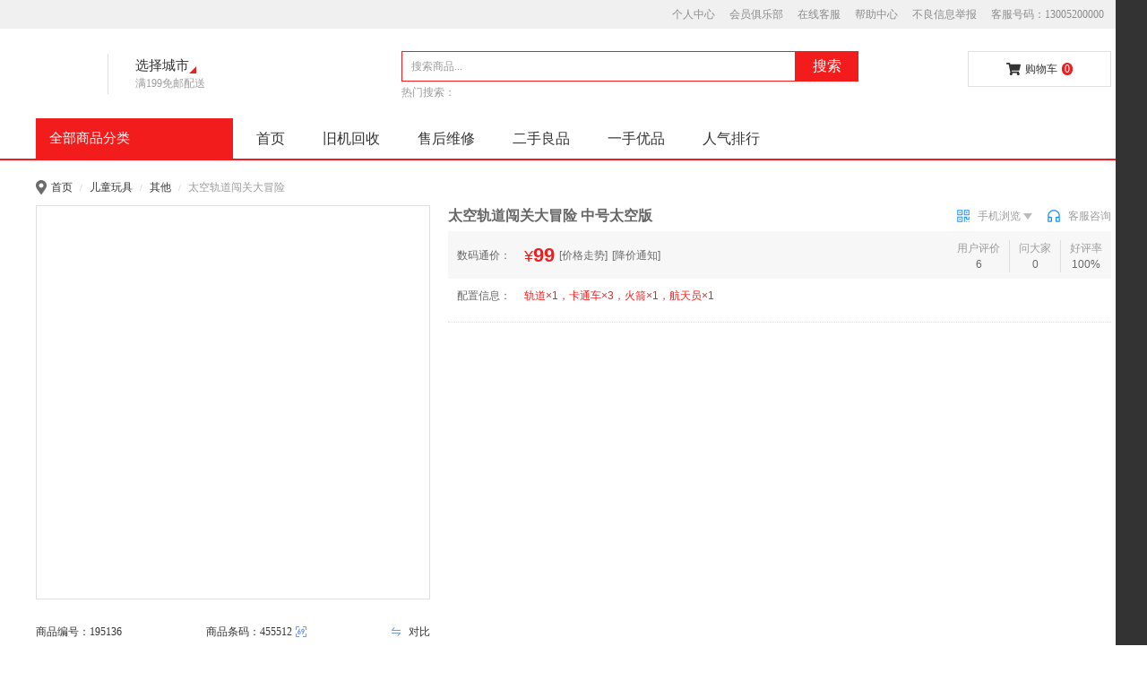

--- FILE ---
content_type: text/html; charset=utf-8
request_url: https://www.stsmt.com/product/195136.html
body_size: 53744
content:
<!DOCTYPE html>
<html>
  <head>
    <meta charset="utf-8">
    <meta name="renderer" content="webkit">
    <meta http-equiv="X-UA-Compatible" content="IE=Edge,chrome=1">
    <meta name="baidu-site-verification" content="" />
    <title data-vue-meta="true">【太空轨道闯关大冒险 中号太空版 】太空轨道闯关大冒险 中号太空版 报价_参数_怎么样-数码通连锁商城 - 数码通连锁商城</title>
    <meta data-vue-meta="true" data-vmid="description" name="description" content="数码通连锁商城提供最新太空轨道闯关大冒险报价，太空轨道闯关大冒险参数，太空轨道闯关大冒险 怎么样，太空轨道闯关大冒险多少钱，太空轨道闯关大冒险 价格等信息。数码通连锁商城，是专业的手机数码类在线销售网站，为您提供正品行货手机、品牌手机以及笔记本、平板电脑销售，专业的售后及维修团队为您服务！"><meta data-vue-meta="true" data-vmid="keywords" name="keywords" content="太空轨道闯关大冒险 中号太空版 ，太空轨道闯关大冒险 中号太空版  报价，太空轨道闯关大冒险 中号太空版  参数， 太空轨道闯关大冒险 中号太空版  怎么样，太空轨道闯关大冒险 中号太空版  图片，太空轨道闯关大冒险 中号太空版  评测，太空轨道闯关大冒险 中号太空版  点评">
    <link rel="apple-touch-icon" sizes="120x120" href="https://img.stsmt.com/newstatic/19784/03cf7ba87d1cf801.png">
    <meta name="viewport" content="width=device-width, initial-scale=1, minimal-ui">
    <link rel="shortcut icon" href="https://img.stsmt.com/newstatic/19786/03cf7b5983b62781.ico">
    <style id="theme-style-tag">
      :root{--color-primary:#f21c1c;--color-primary-fg:#fff;--color-selected:#f21c1c;--color-highlight:#f21c1c;--color-price:#f21c1c;--color-tag:#f21c1c;--color-tips:#faf2d9;--color-tips-fg:#f1690b;--color-star:#fd9712;--color-vip:#bea68d;--color-safe:#2ac57f;--color-warn:#f1690b;--color-danger:#f21c1c;--color-calm: #1890ff;--color-hot:#f21c1c;--color-link:#333;--color-border:#dfdfdf;--color-body: #333;--color-body-bg:#fff;--color-im-msg-bg:#5894f0;--color-im-msg-fg:#fff;--color-task-bg: #f97243;--color-task-sign-bg: #fcc01e;--color-task-sign-text:#fcc01e;--color-task-no-sign-bg:#d1552c;--color-task-no-sign-fg:#f7ab90;--color-stock1:#f21c1c;--color-stock2:#7b0b0b;--color-stock3:#78af77;--color-stock4:#9c9c9c;--color-stock5:#fba019;--color-stock7:#78AF77;--color-stock8:#9c9c9c;--color-stock10:#8965ba;--color-stock11:#f6939b;--color-white:#fff;--color-gray1:#fafafa;--color-gray2:#f5f5f5;--color-gray3:#f3f3f3;--color-gray4:#e8e8e8;--color-gray5:#dfdfdf;--color-gray6:#d9d9d9;--color-gray7:#bfbfbf;--color-gray8:#9c9c9c;--color-gray9:#8c8c8c;--color-gray10:#666;--color-gray11:#595959;--color-gray12:#333;--color-gray13:#262626;--color-black: #000;--color-home-tab:#333333;--color-home-tab-active:#FFFFFF;--gradient-m-header-bg:linear-gradient(45deg,#FF2929,#CB0000);--gradient-pc-vip-progress:linear-gradient(45deg,#ffba02,#ffde05);--gradient-m-main-btn-bg:linear-gradient(90deg,#FF6404,#F21C1C);--size-pc-main-logo-height:50;--size-pc-home-logo-height:55;--image-m-home-head-up:url("https://img.9xun.com/newstatic/20783/04d2bd073464310f.png");--image-m-home-head-down:url("https://img.9xun.com/newstatic/20780/04d2c7d2bece70dd.png");--image-tab-bar-home-icon:url("https://img.9xun.com/newstatic/21617/0548ceceda7b9191.png");--image-tab-bar-home-active-icon:url("https://img.9xun.com/newstatic/21619/0548abbeedc2a157.png");--file-tab-bar-home-active-lottie:;--file-tab-bar-home-dark-lottie:;--image-tab-bar-home-dark-icon:url("https://img.9xun.com/newstatic/28509/0c7e20bde44a1d7f.png");--image-tab-bar-category-icon:url("https://img.9xun.com/newstatic/2371/0270b30feda92d40.png");--image-tab-bar-category-active-icon:url("https://img.9xun.com/newstatic/2372/0270b336ea631281.png");--file-tab-bar-category-active-lottie:;--file-tab-bar-category-dark-lottie:;--image-tab-bar-category-dark-icon:url("https://img.9xun.com/newstatic/28508/0c7e58c52fdc574d.png");--image-tab-bar-message-icon:url("https://img.9xun.com/newstatic/2370/0270b389a3b4bb9e.png");--image-tab-bar-message-active-icon:url("https://img.9xun.com/newstatic/2374/0270b3a6616f7da3.png");--file-tab-bar-message-active-lottie:;--file-tab-bar-message-dark-lottie:;--image-tab-bar-message-dark-icon:url("https://img.9xun.com/newstatic/28507/0c7e5cc78d20c886.png");--image-tab-bar-cart-icon:url("https://img.9xun.com/newstatic/2373/0270b3e70d560191.png");--image-tab-bar-cart-active-icon:url("https://img.9xun.com/newstatic/2374/0270b4180bc379f7.png");--file-tab-bar-cart-active-lottie:;--file-tab-bar-cart-dark-lottie:;--image-tab-bar-cart-dark-icon:url("https://img.9xun.com/newstatic/28506/0c7e5e7c8fa0ab47.png");--image-tab-bar-member-icon:url("https://img.9xun.com/newstatic/2371/0270b470b936b041.png");--image-tab-bar-member-active-icon:url("https://img.9xun.com/newstatic/2369/0270b49339491118.png");--file-tab-bar-member-active-lottie:;--file-tab-bar-member-dark-lottie:;--image-tab-bar-member-dark-icon:url("https://img.9xun.com/newstatic/28509/0c7e6303939dd96b.png");--image-tab-bar-service-icon:url("https://img.9xun.com/newstatic/28506/0e816853b99bb21a.png");--image-tab-bar-service-active-icon:url("https://img.9xun.com/newstatic/28507/0e8168b0dffadff8.png");--file-tab-bar-service-active-lottie:;--file-tab-bar-service-dark-lottie:;--image-tab-bar-service-dark-icon:url("https://img.9xun.com/newstatic/28506/0c7e6fb8f6ef7d17.png");--image-tab-bar-user-center-icon:url("https://img.9xun.com/newstatic/60153/1fb63fbc430fdb52.png");--image-tab-bar-user-center-active-icon:url("https://img.9xun.com/newstatic/60153/1fb644aa06238fa6.png");--file-tab-bar-user-center-active-lottie:;--image-tab-bar-user-center-dark-icon:url("https://img.9xun.com/newstatic/60155/1fb648911f08756e.png");--file-tab-bar-user-center-dark-lottie:;--image-m-recommend-head-up:url("https://img.9xun.com/newstatic/20781/04d2bd93723f8423.png");--image-m-recommend-head-down:url("https://img.9xun.com/newstatic/20779/04d2c7e98ff65f58.png");--image-m-member-head-small:url("https://img.9xun.com/newstatic/2371/02772485da55f24d.png");--image-m-member-head-big:url("https://img.9xun.com/newstatic/2371/02772494aa33a4d5.jpg");--image-m-location-icon:url("https://img.9xun.com/newstatic/20779/04d55bcd1ff434ee.png");--image-m-location-focus-icon:url("https://img.9xun.com/newstatic/20779/04d560200f79e018.png");--image-active-tab-icon:url("https://img.9xun.com/newstatic/21477/051b5f213ab01a4c.png");--image-active-tab-focus-icon:url("https://img.9xun.com/newstatic/21476/051b5f069c4e4798.png");}
    </style>
    <script>
      function decodeTnt(str) {
        let s = '';
        str.split('').map(item => {
          s += handle(item);
        })
        return s;
      }
      let decodeKey = 3939
      function handle(str) {
        if (/\d/.test(str)) {
          return str;
        } else {
          let code = str.charCodeAt();
          let newCode = code ^ decodeKey;
          return String.fromCharCode(newCode);
        }
      }
      window.publicPath = 'https://img.stsmt.com/spa-static/mall-pc/'
      window.tenant = JSON.parse(decodeTnt('༘ཁ༢༳༳ཁཙ༘ཁ༓༑༌༗༌ༀ༌༏ཁཙཁཁཏཁ༇༌༔།༏༌༂༇༶༑༏ཁཙཁཁཏཁ་༌༐༗ཁཙཁཁཏཁ༖༂༱༆༄༮༂༗ༀ་ཁཙཁ༐༗༐༗ཁ༞ཏཁ༂༁༌༖༗༶༐ཁཙ༘༞ཏཁ༛༗༆།༂།༗ཁཙ128000ཏཁ༐་༂༑༆༪།༅༌ཁཙ༘ཁ༊༎༄༶༑༏ཁཙཁ་༗༗༓༐ཙཌཌ༊༎༄ཌྷ༐༗༐༎༗ཌྷༀ༌༎ཌ།༆༔༐༗༂༗༊ༀཌ19781ཌ03༇༇༂37943༂764༆༇ཌྷ༓།༄ཁཏཁ༎༓༪༎༄༶༑༏ཁཙཁཁཏཁ༏༊།༈ཁཙཁཁཏཁ༗༊༗༏༆ཁཙཁ挶噗樓睢齹娥墭ཁཏཁ༇༆༐ༀཁཙཁཁ༞ཏཁༀ༌༎༓༂།༚༭༂༎༆ཁཙཁ挶噗禸噊樓睢ཁཏཁ༐་༌༑༗༷༊༗༏༆ཁཙཁ樓睢齹ཁཏཁ༗༊༗༏༆ཁཙཁ樓睢齹肽驢娥墭ཁཏཁ༓ༀ༫༌༐༗ཁཙཁ་༗༗༓༐ཙཌཌ༔༔༔ཌྷ༐༗༐༎༗ཌྷༀ༌༎ཁཏཁ༗་༊༑༇༳༂༑༗༚ཁཙ༘ཁ༁༂༊༇༖༰༊༗༆༵༆༑༊༅༊ༀ༂༗༊༌།ཁཙཁཁཏཁ༓ༀ༰༗༂༗༊༐༗༊ༀ༐༨༆༚ཁཙཁཁཏཁ༲༲༠༏༊༆།༗༪༇ཁཙཁཁཏཁ༐༗༂༗༊༐༗༊ༀ༐༨༆༚ཁཙཁཁཏཁ༂༮༂༓༨༆༚ཁཙཁཁཏཁ༗༆།ༀ༆།༗༮༂༓༨༆༚ཁཙཁཁཏཁ༎༡༂༊༇༖༰༊༗༆༵༆༑༊༅༊ༀ༂༗༊༌།ཁཙཁཁ༞ཏཁ༉༌༁༮༂༊༏ཁཙཁཁཏཁༀ༌༎༓༂།༚༥༖༏༏༭༂༎༆ཁཙཁ挶噗禸噊樓睢皲淣桪餳帏岛ཁཏཁ༔༐༐ཁཙཁ༔༐༐ཙཌཌ༊༎ཌྷ༐༗༐༎༗ཌྷༀ༌༎ཌ༔༐ཁཏཁ༎༫༌༐༗ཁཙཁ་༗༗༓༐ཙཌཌ༎ཌྷ༐༗༐༎༗ཌྷༀ༌༎ཁཏཁ༏༌༄༌ཁཙ༘ཁ།༌༑༎༂༏ཁཙཁ་༗༗༓༐ཙཌཌ༊༎༄ཌྷ༐༗༐༎༗ཌྷༀ༌༎ཌ།༆༔༐༗༂༗༊ༀཌ19784ཌ03༇༁ༀ20༂18670ༀ༆༆ཌྷ༓།༄ཁཏཁ༗༌༓༭༆༔༐ཁཙཁ་༗༗༓༐ཙཌཌ༊༎༄ཌྷ༐༗༐༎༗ཌྷༀ༌༎ཌ།༆༔༐༗༂༗༊ༀཌ19782ཌ03ༀ༅7ༀ1༇40101༅25ཌྷ༓།༄ཁཏཁ༅༂༕༊ༀ༌།ཁཙཁ་༗༗༓༐ཙཌཌ༊༎༄ཌྷ༐༗༐༎༗ཌྷༀ༌༎ཌ།༆༔༐༗༂༗༊ༀཌ19786ཌ03ༀ༅7༁5983༁62781ཌྷ༊ༀ༌ཁཏཁ༓ༀ༫༌༎༆ཁཙཁཁཏཁ༌༂༥༂༕༊ༀ༌།ཁཙཁ་༗༗༓༐ཙཌཌ༊༎༄ཌྷ༐༗༐༎༗ཌྷༀ༌༎ཌ།༆༔༐༗༂༗༊ༀཌ18284ཌ03༇1ༀ༅60༅༁5༆༂7༇ༀཌྷ༊ༀ༌ཁཏཁༀ༌༎༓༂།༚༴་༊༗༆ཁཙཁ་༗༗༓༐ཙཌཌ༊༎༄ཌྷ༐༗༐༎༗ཌྷༀ༌༎ཌ།༆༔༐༗༂༗༊ༀཌ19786ཌ03ༀ༅7༁༆388282༇08ཌྷ༓།༄ཁཏཁ༓ༀ༰༆ༀ༌།༇༫༂།༇ཁཙཁ་༗༗༓༐ཙཌཌ༊༎༄ཌྷ༐༗༐༎༗ཌྷༀ༌༎ཌ།༆༔༐༗༂༗༊ༀཌ35866ཌ17ༀ59༆༇489༅༂3༂02ཌྷ༓།༄ཁཏཁ༓ༀ༬༢ཁཙཁ་༗༗༓༐ཙཌཌ༊༎༄ཌྷ༐༗༐༎༗ཌྷༀ༌༎ཌ།༆༔༐༗༂༗༊ༀཌ18282ཌ03༇1ༀ༅71༆57༅09ༀ6ཌྷ༓།༄ཁཏཁ༐་༌༑༗ༀ༖༗ཁཙཁ་༗༗༓༐ཙཌཌ༊༎༄ཌྷ༐༗༐༎༗ཌྷༀ༌༎ཌ།༆༔༐༗༂༗༊ༀཌ19784ཌ03ༀ༅7༁༂87༇1ༀ༅801ཌྷ༓།༄ཁཏཁ༔་༊༗༆ཁཙཁ་༗༗༓༐ཙཌཌ༊༎༄ཌྷ༐༗༐༎༗ཌྷༀ༌༎ཌ།༆༔༐༗༂༗༊ༀཌ19786ཌ03ༀ༅7༁8༂༂༁88༆ༀ10ཌྷ༓།༄ཁཏཁ༓ༀ༱༆ༀ༌༕༆༑ཁཙཁ་༗༗༓༐ཙཌཌ༊༎༄ཌྷ༐༗༐༎༗ཌྷༀ༌༎ཌ།༆༔༐༗༂༗༊ༀཌ19781ཌ03༅ༀ0༁458༁9ༀ༇9༆༆ཌྷ༓།༄ཁཏཁༀ༌༎༓༂།༚ཁཙཁ་༗༗༓༐ཙཌཌ༊༎༄ཌྷ༐༗༐༎༗ཌྷༀ༌༎ཌ།༆༔༐༗༂༗༊ༀཌ19782ཌ03ༀ༅7༁༇8ༀ83༁༂06༇ཌྷ༓།༄ཁཏཁ༓ༀ༮༂༊།ཁཙཁ་༗༗༓༐ཙཌཌ༊༎༄ཌྷ༐༗༐༎༗ཌྷༀ༌༎ཌ།༆༔༐༗༂༗༊ༀཌ35868ཌ17ༀ59831541༅16༁ༀཌྷ༓།༄ཁཏཁ༉༌༁ཁཙཁ་༗༗༓༐ཙཌཌ༊༎༄ཌྷ༐༗༐༎༗ཌྷༀ༌༎ཌ།༆༔༐༗༂༗༊ༀཌ19781ཌ03ༀ༅7ༀ2༁༂༅0830ༀ1ཌྷ༓།༄ཁཏཁ༐༓༏༂༐་ཁཙཁ་༗༗༓༐ཙཌཌ༊༎༄ཌྷ༐༗༐༎༗ཌྷༀ༌༎ཌ།༆༔༐༗༂༗༊ༀཌ19786ཌ03ༀ༅7༁ༀ0༇༆06༆༂92ཌྷ༓།༄ཁཏཁ༊༎༄༳༏༂ༀ༆་༌༏༇༆༑ཁཙཁ་༗༗༓༐ཙཌཌ༊༎༄ཌྷ༐༗༐༎༗ཌྷༀ༌༎ཌ།༆༔༐༗༂༗༊ༀཌ19782ཌ03ༀ༅7༁༇19༆༆73680ཌྷ༓།༄ཁ༞ཏཁ༐༗༂༗༊ༀ༳༂༗་ཁཙཁ་༗༗༓༐ཙཌཌ༊༎༄ཌྷ༐༗༐༎༗ཌྷༀ༌༎ཁཏཁ༊༇ཁཙ128000ཏཁ༐༆༌ཁཙ༘ཁ༈༆༚༔༌༑༇༐ཁཙཁ樓睢齹ཁཏཁ༇༆༐ༀ༑༊༓༗༊༌།ཁཙཁ挶噗樓睢齹娥墭ཁཏཁ༗༊༗༏༆ཁཙཁ挶噗樓睢齹娥墭ཁ༞ཏཁ༐༗༂༗༊ༀཁཙ༘ཁ༇༊༑༱༆༄ཁཙ༘ཁ༌༂ཎ༎ཁཙཁ༽༎༌༂༿༿ཌྷ༟༿༿ཌ༐༗༂༗༊ༀ།༆༔ཁཏཁ༊༎ཎༀ༂༏༏ཎༀ༆།༗༆༑ཁཙཁ༽༊༎༿༿ཌྷཋཛྷཞཌྷཉ༿༿ཌༀ༂༏༏ཎༀ༆།༗༆༑ཊཌྷཉཇཁཏཁ༊༎ཁཙཁ༽༊༎༿༿ཌྷཋཋཛྷག༿༿ཌༀ༂༏༏ཎༀ༆།༗༆༑ཊཌྷཊཉཇཁཏཁ༎༂༏༏ཎ༂༇༎༊།ཁཙཁ༿༿ཌ༂༇༎999ཁཏཁ༌༂ཎ༓ༀཁཙཁ༽༌༂༿༿ཌྷཋཋཛྷག༿༿ཌ༐༗༂༗༊ༀ།༆༔ཊཌྷཊཉཇཁཏཁ༐༗༂༄ཎ༎ཁཙཁ༽༐༗༂༄༎༿༿ཌྷཁཏཁ༓༂༊ཎ༐༆༏༆༑ཁཙཁ༿༿ཌ༓༂༊ཎ༐༆༏༆༑ཁཏཁ༎༂༏༏ཎ༎ཁཙཁ༽༎༿༿ཌྷཁ༞༞ཏཁ༊༎༫༌༐༗ཁཙཁ་༗༗༓༐ཙཌཌ༊༎ཌྷ༐༗༐༎༗ཌྷༀ༌༎ཁཏཁ༎༒ཁཙ༸༘ཁ༕་༌༐༗ཁཙཁ༎༐༄ༀ༆།༗༆༑༼༼10128ཁཏཁ༐༌༖༑ༀ༆༵་༌༐༗ཁཙཁ༎༐༄ༀ༆།༗༆༑ཁཏཁ༓༌༑༗ཁཙཁ5672ཁཏཁ་༌༐༗ཁཙཁ༑༂༁༁༊༗༎༒ཌྷ༐༆༑༕ཌྷ་།ཌྷ༐༂༂༐ཌྷༀ་999ཌྷༀ།ཁཏཁ༓༔༇ཁཙཁ༁༑༹༁༴ཁཏཁ༖༐༆༑།༂༎༆ཁཙཁ༎༐༄ༀ༆།༗༆༑༼༼10128ཁ༞ཏ༘ཁ༕་༌༐༗ཁཙཁ༌༂༼༼10128ཁཏཁ༐༌༖༑ༀ༆༵་༌༐༗ཁཙཁ༌༂ཁཏཁ༓༌༑༗ཁཙཁ5672ཁཏཁ་༌༐༗ཁཙཁ༑༂༁༁༊༗༎༒ཌྷ༐༆༑༕ཌྷ་།ཌྷ༐༂༂༐ཌྷༀ་999ཌྷༀ།ཁཏཁ༓༔༇ཁཙཁ༒༈༮༎་ཁཏཁ༖༐༆༑།༂༎༆ཁཙཁ༌༂༼༼10128ཁ༞ཏ༘ཁ༕་༌༐༗ཁཙཁ༌༂༢༐༚།ༀ༼༼10128ཁཏཁ༐༌༖༑ༀ༆༵་༌༐༗ཁཙཁ༌༂༢༐༚།ༀཁཏཁ༓༌༑༗ཁཙཁ5672ཁཏཁ་༌༐༗ཁཙཁ༑༂༁༁༊༗༎༒ཌྷ༐༆༑༕ཌྷ་།ཌྷ༐༂༂༐ཌྷༀ་999ཌྷༀ།ཁཏཁ༓༔༇ཁཙཁ༻༰༕༴༙ཁཏཁ༖༐༆༑།༂༎༆ཁཙཁ༌༂༢༐༚།ༀ༼༼10128ཁ༞ཏ༘ཁ༕་༌༐༗ཁཙཁ༓༑༊།༗༆༑༼༼10128ཁཏཁ༐༌༖༑ༀ༆༵་༌༐༗ཁཙཁ༓༑༊།༗༆༑ཁཏཁ༓༌༑༗ཁཙཁ5672ཁཏཁ་༌༐༗ཁཙཁ༑༂༁༁༊༗༎༒ཌྷ༐༆༑༕ཌྷ་།ཌྷ༐༂༂༐ཌྷༀ་999ཌྷༀ།ཁཏཁ༓༔༇ཁཙཁ༁༯༄༏༦ཁཏཁ༖༐༆༑།༂༎༆ཁཙཁ༓༑༊།༗༆༑༼༼10128ཁ༞ཏ༘ཁ༕་༌༐༗ཁཙཁ༑༂༁༁༊༗༎༒༼༼10128ཁཏཁ༐༌༖༑ༀ༆༵་༌༐༗ཁཙཁ༑༂༁༁༊༗༎༒ཁཏཁ༓༌༑༗ཁཙཁ5672ཁཏཁ་༌༐༗ཁཙཁ༑༂༁༁༊༗༎༒ཌྷ༐༆༑༕ཌྷ་།ཌྷ༐༂༂༐ཌྷༀ་999ཌྷༀ།ཁཏཁ༓༔༇ཁཙཁ༂༊༈༛༩ཁཏཁ༖༐༆༑།༂༎༆ཁཙཁ༑༂༁༁༊༗༎༒༼༼10128ཁ༞ཏ༘ཁ༕་༌༐༗ཁཙཁ༔༆༁༎༐༄༼༼10128ཁཏཁ༐༌༖༑ༀ༆༵་༌༐༗ཁཙཁ༔༆༁༎༐༄ཁཏཁ༓༌༑༗ཁཙཁ5672ཁཏཁ་༌༐༗ཁཙཁ༑༂༁༁༊༗༎༒ཌྷ༐༆༑༕ཌྷ་།ཌྷ༐༂༂༐ཌྷༀ་999ཌྷༀ།ཁཏཁ༓༔༇ཁཙཁ༡༈༉༉༢ཁཏཁ༖༐༆༑།༂༎༆ཁཙཁ༔༆༁༎༐༄༼༼10128ཁ༞༾ཏཁ༇༆༅༂༖༏༗༠༊༗༚༪༇ཁཙ440501ཏཁ༌༂༢༳༳ཁཙ༘ཁ༓༑༌༗༌ༀ༌༏ཁཙཁ༐༂༂༐༌༂ཙཌཌཁཏཁ༇༌༔།༏༌༂༇༶༑༏ཁཙཁཁཏཁ་༌༐༗ཁཙཁ༐༂༂༐༌༂ཙཌཌ༎༌༂ཌྷ༐༗༐༎༗ཌྷༀ༌༎ཁཏཁ༖༂༱༆༄༮༂༗ༀ་ཁཙཁཁ༞ཏཁ་༌༐༗༮༂༓ཁཙ༸ཁ༔༔༔ཌྷ༐༗༐༎༗ཌྷༀ༌༎ཁཏཁ༎ཌྷ༐༗༐༎༗ཌྷༀ༌༎ཁཏཁ༊༎ཌྷ༐༗༐༎༗ཌྷༀ༌༎ཁཏཁ༌༂ཌྷ༐༗༐༎༗ཌྷༀ༌༎ཁཏཁ༎༌༂ཌྷ༐༗༐༎༗ཌྷༀ༌༎ཁ༾ཏཁ༎༌༂༫༌༐༗ཁཙཁ་༗༗༓༐ཙཌཌ༎༌༂ཌྷ༐༗༐༎༗ཌྷༀ༌༎ཁཏཁ༐༊༗༆༭༊ༀ༈ཁཙཁ樓睢齹ཁཏཁ༅༑༆༆༳་༌།༆ཁཙཁ13005200000ཁཏཁ༇༌༎༂༊།ཁཙཁ༐༗༐༎༗ཌྷༀ༌༎ཁཏཁ།༂༎༆ཁཙཁ༐༗༐༗ཁཏཁ༗༆།༂།༗༪༇ཁཙ10128ཏཁ༌༂༫༌༐༗ཁཙཁ་༗༗༓༐ཙཌཌ༌༂ཌྷ༐༗༐༎༗ཌྷༀ༌༎ཁཏཁ༐༏༌༄༂།ཁཙཁ䅣䅉洨桙䅣穼桨岨ཁ༞'))
      window.theme = {"image":{"mHomeHead":{"up":"https://img.9xun.com/newstatic/20783/04d2bd073464310f.png","down":"https://img.9xun.com/newstatic/20780/04d2c7d2bece70dd.png"},"tabBar":{"userCenter":{"activeIcon":"https://img.9xun.com/newstatic/60153/1fb644aa06238fa6.png","icon":"https://img.9xun.com/newstatic/60153/1fb63fbc430fdb52.png","darkIcon":"https://img.9xun.com/newstatic/60155/1fb648911f08756e.png"},"service":{"activeIcon":"https://img.9xun.com/newstatic/28507/0e8168b0dffadff8.png","icon":"https://img.9xun.com/newstatic/28506/0e816853b99bb21a.png","darkIcon":"https://img.9xun.com/newstatic/28506/0c7e6fb8f6ef7d17.png"},"member":{"activeIcon":"https://img.9xun.com/newstatic/2369/0270b49339491118.png","icon":"https://img.9xun.com/newstatic/2371/0270b470b936b041.png","darkIcon":"https://img.9xun.com/newstatic/28509/0c7e6303939dd96b.png"},"category":{"activeIcon":"https://img.9xun.com/newstatic/2372/0270b336ea631281.png","icon":"https://img.9xun.com/newstatic/2371/0270b30feda92d40.png","darkIcon":"https://img.9xun.com/newstatic/28508/0c7e58c52fdc574d.png"},"message":{"activeIcon":"https://img.9xun.com/newstatic/2374/0270b3a6616f7da3.png","icon":"https://img.9xun.com/newstatic/2370/0270b389a3b4bb9e.png","darkIcon":"https://img.9xun.com/newstatic/28507/0c7e5cc78d20c886.png"},"cart":{"activeIcon":"https://img.9xun.com/newstatic/2374/0270b4180bc379f7.png","icon":"https://img.9xun.com/newstatic/2373/0270b3e70d560191.png","darkIcon":"https://img.9xun.com/newstatic/28506/0c7e5e7c8fa0ab47.png"},"home":{"activeIcon":"https://img.9xun.com/newstatic/21619/0548abbeedc2a157.png","icon":"https://img.9xun.com/newstatic/21617/0548ceceda7b9191.png","darkIcon":"https://img.9xun.com/newstatic/28509/0c7e20bde44a1d7f.png"}},"mRecommendHead":{"up":"https://img.9xun.com/newstatic/20781/04d2bd93723f8423.png","down":"https://img.9xun.com/newstatic/20779/04d2c7e98ff65f58.png"},"mMemberHead":{"small":"https://img.9xun.com/newstatic/2371/02772485da55f24d.png","big":"https://img.9xun.com/newstatic/2371/02772494aa33a4d5.jpg"},"mLocation":{"icon":"https://img.9xun.com/newstatic/20779/04d55bcd1ff434ee.png","focusIcon":"https://img.9xun.com/newstatic/20779/04d560200f79e018.png"},"activeTab":{"icon":"https://img.9xun.com/newstatic/21477/051b5f213ab01a4c.png","focusIcon":"https://img.9xun.com/newstatic/21476/051b5f069c4e4798.png"}},"file":{"tabBar":{"userCenter":{"darkLottie":"","activeLottie":""},"service":{"darkLottie":"","activeLottie":""},"member":{"darkLottie":"","activeLottie":""},"category":{"darkLottie":"","activeLottie":""},"message":{"darkLottie":"","activeLottie":""},"cart":{"darkLottie":"","activeLottie":""},"home":{"darkLottie":"","activeLottie":""}}},"color":{"bodyBg":"#fff","imMsgBg":"#5894f0","taskSignText":"#fcc01e","stock1":"#f21c1c","danger":"#f21c1c","body":" #333","stock5":"#fba019","stock4":"#9c9c9c","tips":"#faf2d9","stock3":"#78af77","stock2":"#7b0b0b","white":"#fff","price":"#f21c1c","tag":"#f21c1c","vip":"#bea68d","stock10":"#8965ba","selected":"#f21c1c","stock11":"#f6939b","border":"#dfdfdf","warn":"#f1690b","stock8":"#9c9c9c","stock7":"#78AF77","safe":"#2ac57f","primary":"#f21c1c","imMsgFg":"#fff","link":"#333","hot":"#f21c1c","gray1":"#fafafa","gray2":"#f5f5f5","gray3":"#f3f3f3","highlight":"#f21c1c","gray4":"#e8e8e8","primaryFg":"#fff","gray5":"#dfdfdf","gray6":"#d9d9d9","taskBg":" #f97243","gray7":"#bfbfbf","gray8":"#9c9c9c","gray9":"#8c8c8c","taskNoSignBg":"#d1552c","star":"#fd9712","black":" #000","taskNoSignFg":"#f7ab90","home":{"tabActive":"#FFFFFF","tab":"#333333"},"calm":" #1890ff","gray13":"#262626","gray12":"#333","gray11":"#595959","gray10":"#666","taskSignBg":" #fcc01e","tipsFg":"#f1690b"},"size":{"pcMainLogoHeight":"50","pcHomeLogoHeight":"55"},"gradient":{"mMainBtnBg":"linear-gradient(90deg,#FF6404,#F21C1C)","mHeaderBg":"linear-gradient(45deg,#FF2929,#CB0000)","pcVipProgress":"linear-gradient(45deg,#ffba02,#ffde05)"}}
    </script>
  <link rel="stylesheet" href="https://img.stsmt.com/spa-static/mall-pc//antdStyles.20251229203638.css"><link rel="stylesheet" href="https://img.stsmt.com/spa-static/mall-pc//app.20251229203638.css"><link rel="stylesheet" href="https://img.stsmt.com/spa-static/mall-pc//45.20251229203638.css"><style data-vue-ssr-id="444f692b:0 230b5368:0 e08b5ffc:0 19cac97c:0 1212a5a1:0 6dd76c46:0 5a5bf474:0 da68b4ee:0 9ad44ae6:0 9ad44ae6:1 62385656:0 00e27cc8:0 726f895f:0 222c1104:0 0ce9f20c:0 6fd7378f:0 d22625c2:0 74b8b4a9:0 59e9fcc1:0 322ed0eb:0 1e5d237d:0 5d858954:0 e5868556:0 57e8bfd2:0 3304f07c:0 0079fa75:0 ec168cea:0 34f8568a:0 1e4635e6:0">@media screen and (min-width: 320px){html{font-size:32px}}body{overflow-y:scroll}body,h1,h2,h3,h4,h5,h6,hr,p,blockquote,dl,dt,dd,ul,ol,li,pre,form,fieldset,legend,button,input,textarea,th,td{margin:0;padding:0}body,button,input,select,textarea{font:12px/1.5 "BlinkMacSystemFont","-apple-system","Microsoft YaHei UI","Segoe UI",Roboto,Oxygen,Ubuntu,Cantarell,"Fira Sans","Droid Sans","Helvetica Neue","sans-serif";color:var(--color-body);-ms-overflow-style:scrollbar;word-break:break-all}button,input,select,textarea{font-size:100%}a{color:var(--color-link);text-decoration:none;outline:0;transition:color .1s ease}table{border-collapse:collapse;border-spacing:0}fieldset,img,area,a{border:0;outline:0}address,caption,cite,code,dfn,em,th,var,i{font-style:normal;font-weight:normal}code,kbd,pre,samp{font-family:courier new,courier,monospace}ol,ul{list-style:none}body{background:var(--color-body-bg);-webkit-text-size-adjust:none;-webkit-tap-highlight-color:rgba(0,0,0,0)}small{font-size:12px}h1,h2,h3,h4,h5,h6{font-size:100%}sup{vertical-align:text-top}sub{vertical-align:text-bottom}legend{color:#000}a,input{-webkit-tap-highlight-color:rgba(0,0,0,0)}input,textarea,button,select{-webkit-tap-highlight-color:rgba(0,0,0,0);-webkit-appearance:none;-moz-appearance:none;border-radius:0;outline:none}div{-webkit-overflow-scrolling:touch}img{vertical-align:top}.font-aequilate{font-family:"Helvetica Neue"}
.slide-verify{display:none;position:fixed;top:0;right:0;bottom:0;left:0;z-index:9999}.slide-verify .mask{background:rgba(0,0,0,.5);width:100%;height:100%;opacity:0;transition:all .3s ease}.slide-verify .mask.show{opacity:1}.slide-verify .verify-box{position:absolute;width:320px;height:300px;top:50%;left:50%;transform:translate3d(-50%, -60%, 0);background:#fff;transition:all .3s ease;opacity:0}.slide-verify .verify-box.show{transform:translate3d(-50%, -50%, 0);opacity:1}.slide-verify .verify-img-box{width:300px;height:200px;margin:10px;position:relative}.slide-verify .verify-img-box .verify-bg-img{width:300px;height:200px;overflow:hidden}.slide-verify .verify-img-box .verify-bg-img .verify-bg-unit{width:30px;height:100px;float:left}.slide-verify .verify-img-box .verify-fg-img{position:absolute;opacity:0;left:10px;box-shadow:0 0 10px #555;width:40px;height:40px;transition:opacity .3s ease}.slide-verify .verify-img-box .verify-fg-img.show{opacity:1}.slide-verify .verify-img-box .verify-tips{position:absolute;bottom:0;left:0;transition:all .3s ease;height:0;overflow:hidden;text-align:center;color:#fff;width:100%}.slide-verify .verify-img-box .verify-tips.success{height:20px;line-height:20px;background:#5dc800}.slide-verify .verify-img-box .verify-tips.err{height:20px;line-height:20px;background:red}.slide-verify .verify-drag-box{position:relative;height:60px;margin:10px}.slide-verify .verify-drag-box .verify-drag-track{height:40px;background:#f0f0f0;border:solid 1px #dfdfdf;position:relative;top:10px;border-radius:40px;display:flex;justify-content:flex-end;align-items:center;padding-right:10px;box-sizing:border-box}.slide-verify .verify-drag-box .verify-drag-track p{font-size:14px;color:#9c9c9c;opacity:1;transition:all .3s ease}.slide-verify .verify-drag-box .verify-drag-track p.transparent{opacity:0}.slide-verify .verify-drag-box .verify-drag-track a{margin-left:20px;opacity:1;transition:all .3s ease}.slide-verify .verify-drag-box .verify-drag-track a.transparent{opacity:0}.slide-verify .verify-drag-box .verify-drag-trigger{width:60px;height:60px;border-radius:100%;box-shadow:0 0 10px #555;position:absolute;left:0;top:0;background:#fff;cursor:move;display:flex;justify-content:center;align-items:center}.slide-verify .verify-drag-box .verify-drag-trigger div{width:3px;height:15px;border-radius:3px;margin:0 2px;background:#5dc800}
.light-green[data-v-4d049ab3]{color:#73ae37}.member-btn-a:hover .image-show[data-v-4d049ab3]{display:inline-block !important}.member-btn-a:hover .image-hide[data-v-4d049ab3]{display:none}.grey-8:hover .image-show[data-v-4d049ab3]{display:inline-block !important}.grey-8:hover .image-hide[data-v-4d049ab3]{display:none}.client-btn:hover .image-hide[data-v-4d049ab3]{display:none}.client-btn:hover .image-show[data-v-4d049ab3]{display:inline-block !important}.client-link>a:hover .image-show[data-v-4d049ab3]{display:inline-block !important}.client-link>a:hover .image-hide[data-v-4d049ab3]{display:none}.sitemap-btn:hover .image-hide[data-v-4d049ab3]{display:none}.sitemap-btn:hover .image-show[data-v-4d049ab3]{display:inline-block !important}.phone-btn:hover .image-hide[data-v-4d049ab3]{display:none}.phone-btn:hover .image-show[data-v-4d049ab3]{display:inline-block !important}.phone-btns[data-v-4d049ab3]{border-style:solid;border-width:0 1px 0 1px;border-color:rgba(0,0,0,0);height:32px}.phone-btns:hover .image-hide[data-v-4d049ab3]{display:none}.phone-btns:hover .image-show[data-v-4d049ab3]{display:inline-block !important}.sitemap-btn:hover .image-hide[data-v-4d049ab3]{display:none}.sitemap-btn:hover .image-show[data-v-4d049ab3]{display:inline-block !important}.grey-8[data-v-4d049ab3]{color:#8c8c8c}.grey-8[data-v-4d049ab3]:hover{color:var(--color-primary)}.top-bar[data-v-4d049ab3]{height:32px;background:#f0f0f0}.top-city[data-v-4d049ab3]{height:32px;border-left:solid 1px rgba(0,0,0,0);border-right:solid 1px rgba(0,0,0,0);padding:0 5px;margin-right:10px}.top-city.cur[data-v-4d049ab3]{background:#fff;border-left:solid 1px #dfdfdf;border-right:solid 1px #dfdfdf;position:relative;z-index:82}.msg-badge[data-v-4d049ab3]{display:block;width:8px;height:8px;border-radius:100%;position:absolute;top:-2px;right:-2px}.top-menu a[data-v-4d049ab3]{padding:0 8px}.w-960 .top-menu a[data-v-4d049ab3]{padding:0 8px}@media(max-width: 1094px){.responsive .top-menu a[data-v-4d049ab3]{padding:0 8px}}.member-btn[data-v-4d049ab3]{height:32px}.member-menu[data-v-4d049ab3]{width:90px;background:#fff;border:solid 1px #dfdfdf}.member-menu a[data-v-4d049ab3]{display:block;height:30px;line-height:30px}.member-btn-a[data-v-4d049ab3]{border-style:solid;border-width:0 1px 0 1px;border-color:rgba(0,0,0,0);height:32px}.member-btn-a.main-color[data-v-4d049ab3]{background:#fff;border-color:#dfdfdf}.client-btn[data-v-4d049ab3]{border-style:solid;border-width:0 1px 0 1px;border-color:rgba(0,0,0,0);height:32px}.client-btn.main-color[data-v-4d049ab3]{background:#fff;border-color:#dfdfdf}.client[data-v-4d049ab3]{background:#fff;padding:10px;border:solid 1px #dfdfdf}.client-link a[data-v-4d049ab3]{display:flex;justify-content:center;align-items:center;border:solid 1px #dfdfdf;border-radius:3px;width:80px;height:24px;line-height:24px;margin:5px 0;text-align:center}.sitemap-btn[data-v-4d049ab3]{border-style:solid;border-width:0 1px 0 1px;border-color:rgba(0,0,0,0);height:32px}.sitemap-btn.main-color[data-v-4d049ab3]{background:#fff;border-color:#dfdfdf}.site-map[data-v-4d049ab3]{width:1200px;height:200px;background:#fff;border:solid 1px #dfdfdf}.site-map li h3[data-v-4d049ab3]{margin:20px 0 0 20px;font-size:16px;font-weight:normal}.site-map-list[data-v-4d049ab3]{width:240px;padding:10px 0 0 20px;box-sizing:border-box}.site-map-list a[data-v-4d049ab3]{display:inline-block;width:90px;height:32px;line-height:32px;padding:0}.site-map-list a i[data-v-4d049ab3]{display:inline-block;background:url([data-uri]) no-repeat;width:11px;height:11px;position:relative;top:-8px}.site-map-list a i.hot-icon[data-v-4d049ab3]{background-position:0 0}.site-map-list a i.new-icon[data-v-4d049ab3]{background-position:0 -11px}.phone-btn[data-v-4d049ab3]{border-style:solid;border-width:0 1px 0 1px;border-color:rgba(0,0,0,0);height:32px}.phone-btn.main-color[data-v-4d049ab3]{background:#fff;border-color:#dfdfdf}.free-phone[data-v-4d049ab3]{background:#fff;padding:10px;border:solid 1px #dfdfdf}.phone-input input[data-v-4d049ab3]{height:30px;border:solid 1px #ccc;width:150px;padding-left:10px}.phone-input button[data-v-4d049ab3]{color:#fff;border:0;display:block;width:40px;cursor:pointer}.top-ad .close-btn[data-v-4d049ab3]{right:5px;top:5px;line-height:12px;height:14px;width:14px;text-align:center;background:hsla(0,0%,100%,.7);color:var(--color-primary);font-weight:bold}.top-ad .close-btn[data-v-4d049ab3]:hover{background:var(--color-primary);color:#fff}.person-center[data-v-4d049ab3]{padding:0 6px 0 7px !important}.person-center>.image-hide[data-v-4d049ab3]{position:relative;top:-2px;margin-left:1px}.person-center>.image-show[data-v-4d049ab3]{position:relative;top:-2px;margin-left:1px;display:none}.vip-club>.image-show[data-v-4d049ab3]{margin-right:2px;display:none}.vip-club>.image-hide[data-v-4d049ab3]{margin-right:2px}.client-side[data-v-4d049ab3]{padding:0 7px 0 6px !important}.client-side>.image-show[data-v-4d049ab3]{margin-right:1px;display:none}.client-side>.image-hide[data-v-4d049ab3]{margin-right:1px}.navigation[data-v-4d049ab3]{padding:0 6px 0 7px !important}.navigation>.image-show[data-v-4d049ab3]{position:relative;top:-2px;margin-left:1px;display:none}.navigation>.image-hide[data-v-4d049ab3]{position:relative;top:-2px;margin-left:1px}.report[data-v-4d049ab3]{padding:0 7px}.report>img[data-v-4d049ab3]{margin-right:4px}.phone-number[data-v-4d049ab3]{padding:0 7px}.phone-number>.image-show[data-v-4d049ab3]{margin-right:1px;display:none}.phone-number>.image-hide[data-v-4d049ab3]{margin-right:1px}
[data-v-345d6e6b]::-webkit-scrollbar{width:0px}[data-v-345d6e6b]::-webkit-scrollbar-track{background:rgba(0,0,0,0)}[data-v-345d6e6b]::-webkit-scrollbar-thumb{border-radius:10px;background:rgba(0,0,0,.7);background-clip:content-box}
.brand-img[data-v-345d6e6b]{width:56px;height:22px;border-radius:4px}.header[data-v-345d6e6b]{height:145px;border-bottom:solid 2px var(--color-primary)}.header.no-menu[data-v-345d6e6b]{height:105px}.header.home-header[data-v-345d6e6b]{height:147px;border:0;background:#f7f7f7}.head-main[data-v-345d6e6b]{height:100px}.logo-box[data-v-345d6e6b]{width:285px}.index-logo[data-v-345d6e6b]{width:220px;height:147px;position:absolute;top:0;left:0;background:#fff;display:flex;justify-content:center;align-items:center;z-index:8}@media(max-width: 1270px),(max-width: 1094px){.responsive .header.home-header[data-v-345d6e6b]{height:137px}.responsive .header.home-header .head-main[data-v-345d6e6b]{height:90px}.responsive .header.home-header .index-logo[data-v-345d6e6b]{height:137px}}.head-city[data-v-345d6e6b]{margin-left:30px;padding-left:30px;border-left:solid 1px var(--color-border);height:45px;width:125px}.city-pointer[data-v-345d6e6b]:after{content:"";width:0;height:0;border-bottom:8px solid var(--color-primary);border-left:8px solid rgba(0,0,0,0);display:inline-block;vertical-align:bottom;position:relative;bottom:2px}.search[data-v-345d6e6b]{margin-top:25px;position:relative}.search input[data-v-345d6e6b]{border:1px solid var(--color-primary);height:34px;line-height:31px \9 ;width:440px;outline:0;padding:0 10px;box-sizing:border-box}.w-960 .search input[data-v-345d6e6b]{width:360px}@media(max-width: 1270px),(max-width: 1094px){.responsive .search input[data-v-345d6e6b]{width:360px}}.search button[data-v-345d6e6b]{background-color:var(--color-primary);border:0;color:var(--color-primary-fg);float:left;width:70px;height:34px;line-height:34px;cursor:pointer;font-size:16px}.hot-search[data-v-345d6e6b]{color:#9c9c9c;line-height:25px;width:510px}.hot-search a[data-v-345d6e6b]{color:#9c9c9c;margin-right:10px}.search-history[data-v-345d6e6b],.search-guess[data-v-345d6e6b]{width:440px;max-height:407px;position:absolute;z-index:4;top:34px;left:0;background:#fff;border:solid 1px #dfdfdf;padding:0 10px;box-sizing:border-box;overflow:hidden}.search-history span[data-v-345d6e6b]{line-height:36px}.search-history a[data-v-345d6e6b]{height:36px;display:block;border-bottom:solid 1px #dfdfdf;line-height:36px}.search-history a[data-v-345d6e6b]:last-child,.search-guess a[data-v-345d6e6b]:last-child{border-bottom:0}.search-guess[data-v-345d6e6b]{padding:0}.search-guess-item[data-v-345d6e6b]{display:flex;justify-content:space-between;align-items:center;height:36px;border-bottom:solid 1px #dfdfdf;line-height:36px;padding:0 10px}.search-guess-item[data-v-345d6e6b] .highlight-word{color:var(--color-primary)}.search-guess-item.cur[data-v-345d6e6b]{background:var(--color-primary);color:var(--color-primary-fg)}.search-guess-item.cur[data-v-345d6e6b] .highlight-word{color:inherit}.nav-menu a[data-v-345d6e6b]{font-size:16px;padding:0 16px;height:45px;display:block;line-height:45px;white-space:nowrap}.nav-menu a img.corner-mark[data-v-345d6e6b]{position:absolute;width:auto;height:20px;top:-5px;right:7px}@media(max-width: 1270px){.responsive .nav-menu a[data-v-345d6e6b]{padding:0 8px}}@media(max-width: 1094px){.responsive .nav-menu a[data-v-345d6e6b]{padding:0 4px}}.all-menu[data-v-345d6e6b]{height:45px;background:var(--color-primary);color:var(--color-primary-fg);width:220px;padding:0 15px;box-sizing:border-box;font-size:15px;display:block;line-height:45px}.menu-box[data-v-345d6e6b]{width:220px;height:480px;background:var(--color-primary)}.menu-box.index-menu[data-v-345d6e6b]{background:rgba(51,51,51,.6)}.menu-item[data-v-345d6e6b]{height:80px;box-sizing:border-box;padding:10px;overflow:hidden}.menu-item[data-v-345d6e6b]:hover{background:rgba(0,0,0,.8)}.menu-title[data-v-345d6e6b]{height:20px;overflow:hidden;margin-top:2px}.menu-title i[data-v-345d6e6b]{display:inline-block;width:16px;height:16px;margin-right:4px}.menu-title a[data-v-345d6e6b]{color:#fff}.menu-title a[data-v-345d6e6b]:after{content:"/";margin:0 2px;color:#cfcfcf}.menu-title a[data-v-345d6e6b]:last-child:after{content:""}.sub-menu[data-v-345d6e6b]{margin-top:3px;margin-left:20px;height:36px;overflow:hidden}.sub-menu a[data-v-345d6e6b]{color:#e3e3e3;margin-right:10px;display:inline-block}@media(max-width: 1270px),(max-width: 1094px){.responsive .menu-box[data-v-345d6e6b]{height:380px}.responsive .menu-box .menu-item[data-v-345d6e6b]{height:63px}.responsive .menu-box .sub-menu[data-v-345d6e6b]{height:16px}.responsive .menu-box .menu-title a[data-v-345d6e6b]{font-weight:bold}}.menu-open[data-v-345d6e6b]{position:absolute;top:0;left:220px;width:760px;height:480px;background:#fff;box-shadow:1px 1px 5px #ccc;display:none}.menu-item:hover .menu-open[data-v-345d6e6b]{display:flex}.menu-open dl[data-v-345d6e6b]{margin:0 10px;padding:10px;line-height:24px}.menu-open dl dt[data-v-345d6e6b]{width:70px}.menu-open dl dd a[data-v-345d6e6b]:after{content:"|";margin:0 8px;color:#cfcfcf}.menu-open dl dd a[data-v-345d6e6b]:last-child:after{content:""}.menu-open .menu-corner-mark[data-v-345d6e6b]{position:absolute;top:-14px;left:0px;width:auto;height:20px}.menu-ad[data-v-345d6e6b]{width:200px;height:460px;margin:10px}.menu-ad a[data-v-345d6e6b]{display:block;width:200px;height:230px}.menu-ad a img[data-v-345d6e6b]{width:100%;height:100%}.menu-ad a[data-v-345d6e6b]:first-child{border-bottom:solid 1px #dfdfdf}.sub-nav[data-v-345d6e6b]{box-shadow:0 0 3px #ccc;background:#fff}.sub-nav a[data-v-345d6e6b]:hover{background:var(--color-primary);color:#fff}.head-cart[data-v-345d6e6b]{width:160px;margin-top:25px}.w-960 .head-cart[data-v-345d6e6b]{width:140px}@media(max-width: 1270px),(max-width: 1094px){.responsive .head-cart[data-v-345d6e6b]{width:140px}}.head-cart a[data-v-345d6e6b]{background:#fff;border:solid 1px #dfdfdf;position:relative;height:38px}.head-cart a.cur[data-v-345d6e6b]{color:var(--color-primary);border-bottom:0}.head-cart a span[data-v-345d6e6b]{padding:0 3px;background:var(--color-primary);color:var(--color-primary-fg);height:14px;line-height:14px;border-radius:14px}.head-cart-content[data-v-345d6e6b]{width:300px;height:500px;background:#fff;border:solid 1px #dfdfdf}.head-cart-content iframe[data-v-345d6e6b]{border:0;height:100%}
input[data-v-1bff19ad]::-webkit-input-placeholder{color:#9c9c9c}input[data-v-1bff19ad]:-ms-input-placeholder{color:#9c9c9c}input[data-v-1bff19ad]::-moz-placeholder{color:#9c9c9c;opacity:1}input[data-v-1bff19ad]:-moz-placeholder{color:#9c9c9c;opacity:1}input.focus[data-v-1bff19ad]::-webkit-input-placeholder{color:#ccc}input.focus[data-v-1bff19ad]:-ms-input-placeholder{color:#ccc}input.focus[data-v-1bff19ad]::-moz-placeholder{color:#ccc;opacity:1}input.focus[data-v-1bff19ad]:-moz-placeholder{color:#ccc;opacity:1}
.breadcrumb[data-v-0bf9ce52]{height:40px}.breadcrumb i[data-v-0bf9ce52]{color:#bebebe;margin:0 8px;font-size:10px}.breadcrumb span[data-v-0bf9ce52]{color:#9c9c9c}.info-wrap[data-v-0bf9ce52]{font-family:Arial;color:#666;margin-left:460px;z-index:1}.breadcrumb[data-v-0bf9ce52]{height:40px;line-height:40px}.preview-wrap[data-v-0bf9ce52]{position:relative;width:440px}.stock-wrap[data-v-0bf9ce52]{border-bottom:1px dotted #dfdfdf}.left-side-part[data-v-0bf9ce52]{width:220px}.right-side-part[data-v-0bf9ce52]{width:calc(100% - 220px - 20px);max-width:960px}.no-existent[data-v-0bf9ce52]{background:url(//img2.ch999img.com/images/404.jpg) center no-repeat;padding:370px 0 0 610px;height:150px;width:590px;margin:0 auto;color:#888;font-size:14px;letter-spacing:.5px}a[data-v-0bf9ce52]:hover{text-decoration:underline}@media(max-width: 1270px){.info-wrap[data-v-0bf9ce52]{margin-left:396px}.preview-wrap[data-v-0bf9ce52]{width:376px}}@media(max-width: 1094px){.info-wrap[data-v-0bf9ce52]{margin-left:372px}.preview-wrap[data-v-0bf9ce52]{width:352px}}
.preview-buttons[data-v-57cf9164]{text-align:center;position:absolute;top:5px;left:-37px}.preview-buttons a[data-v-57cf9164]{border:solid 1px var(--color-border);color:#999;height:28px;width:28px;line-height:14px;padding:4px;display:block;text-align:center;margin-top:10px;border-radius:3px 0 0 3px;cursor:pointer;box-sizing:content-box}.preview-buttons a[data-v-57cf9164]:hover{text-decoration:none;background-color:var(--color-highlight);color:#fff;border:1px solid var(--color-highlight)}.box-3d[data-v-57cf9164]{position:relative}.box-3d .deg360[data-v-57cf9164]{position:absolute;width:40px;height:25px;top:10px;right:10px;background:url([data-uri]) center no-repeat}.box-3d .tip360[data-v-57cf9164]{height:20px;margin:20px 10px;background:url([data-uri]) no-repeat center}.circlr-wrapper[data-v-57cf9164]{border:1px solid var(--color-border);background-color:#fff}.bar-code-list[data-v-57cf9164]{max-height:600px;overflow-y:auto;scrollbar-width:none;-ms-overflow-style:none}.bar-code-list[data-v-57cf9164]::-webkit-scrollbar{display:none}.bar-code-list .bar-code-item[data-v-57cf9164]{text-align:center}.bar-code-list .bar-code-item[data-v-57cf9164]:not(:first-child){margin-top:48px}.bar-code-list .bar-code-no-data .image[data-v-57cf9164]{width:140px;height:140px}.bar-code-list .bar-code-no-data p[data-v-57cf9164]{margin-top:6px}
@keyframes drift-fadeZoomIn {
  0% { transform: scale(1.5); opacity: 0; }
  100% { transform: scale(1); opacity: 1; }
}

@keyframes drift-fadeZoomOut {
  0% { transform: scale(1); opacity: 1; }
  15% { transform: scale(1.1); opacity: 1; }
  100% { transform: scale(0.5); opacity: 0; }
}

@keyframes drift-loader-rotate {
  0% { transform: translate(-50%, -50%) rotate(0); }
  50% { transform: translate(-50%, -50%) rotate(-180deg); }
  100% { transform: translate(-50%, -50%) rotate(-360deg); }
}

@keyframes drift-loader-before {
  0% { transform: scale(1); }
  10% { transform: scale(1.2) translateX(6px); }
  25% { transform: scale(1.3) translateX(8px); }
  40% { transform: scale(1.2) translateX(6px); }
  50% { transform: scale(1); }
  60% { transform: scale(0.8) translateX(6px); }
  75% { transform: scale(0.7) translateX(8px); }
  90% { transform: scale(0.8) translateX(6px); }
  100% { transform: scale(1); }
}

@keyframes drift-loader-after {
  0% { transform: scale(1); }
  10% { transform: scale(1.2) translateX(-6px); }
  25% { transform: scale(1.3) translateX(-8px); }
  40% { transform: scale(1.2) translateX(-6px); }
  50% { transform: scale(1); }
  60% { transform: scale(0.8) translateX(-6px); }
  75% { transform: scale(0.7) translateX(-8px); }
  90% { transform: scale(0.8) translateX(-6px); }
  100% { transform: scale(1); }
}

@-webkit-keyframes drift-fadeZoomIn {
  0% { -webkit-transform: scale(1.5); opacity: 0; }
  100% { -webkit-transform: scale(1); opacity: 1; }
}

@-webkit-keyframes drift-fadeZoomOut {
  0% { -webkit-transform: scale(1); opacity: 1; }
  15% { -webkit-transform: scale(1.1); opacity: 1; }
  100% { -webkit-transform: scale(0.5); opacity: 0; }
}

@-webkit-keyframes drift-loader-rotate {
  0% { -webkit-transform: translate(-50%, -50%) rotate(0); }
  50% { -webkit-transform: translate(-50%, -50%) rotate(-180deg); }
  100% { -webkit-transform: translate(-50%, -50%) rotate(-360deg); }
}

@-webkit-keyframes drift-loader-before {
  0% { -webkit-transform: scale(1); }
  10% { -webkit-transform: scale(1.2) translateX(6px); }
  25% { -webkit-transform: scale(1.3) translateX(8px); }
  40% { -webkit-transform: scale(1.2) translateX(6px); }
  50% { -webkit-transform: scale(1); }
  60% { -webkit-transform: scale(0.8) translateX(6px); }
  75% { -webkit-transform: scale(0.7) translateX(8px); }
  90% { -webkit-transform: scale(0.8) translateX(6px); }
  100% { -webkit-transform: scale(1); }
}

@-webkit-keyframes drift-loader-after {
  0% { -webkit-transform: scale(1); }
  10% { -webkit-transform: scale(1.2) translateX(-6px); }
  25% { -webkit-transform: scale(1.3) translateX(-8px); }
  40% { -webkit-transform: scale(1.2) translateX(-6px); }
  50% { -webkit-transform: scale(1); }
  60% { -webkit-transform: scale(0.8) translateX(-6px); }
  75% { -webkit-transform: scale(0.7) translateX(-8px); }
  90% { -webkit-transform: scale(0.8) translateX(-6px); }
  100% { -webkit-transform: scale(1); }
}

.drift-zoom-pane {
  background: rgba(0, 0, 0, 0.5);
  /* This is required because of a bug that causes border-radius to not
  work with child elements in certain cases. */
  transform: translate3d(0, 0, 0);
  -webkit-transform: translate3d(0, 0, 0);
}

.drift-zoom-pane.drift-opening {
  animation: drift-fadeZoomIn 180ms ease-out;
  -webkit-animation: drift-fadeZoomIn 180ms ease-out;
}

.drift-zoom-pane.drift-closing {
  animation: drift-fadeZoomOut 210ms ease-in;
  -webkit-animation: drift-fadeZoomOut 210ms ease-in;
}

.drift-zoom-pane.drift-inline {
  position: absolute;
  width: 150px;
  height: 150px;
  border-radius: 75px;
  box-shadow: 0 6px 18px rgba(0, 0, 0, 0.3);
}

.drift-loading .drift-zoom-pane-loader {
  display: block;
  position: absolute;
  top: 50%;
  left: 50%;
  transform: translate(-50%, -50%);
  -webkit-transform: translate(-50%, -50%);
  width: 66px;
  height: 20px;
  animation: drift-loader-rotate 1800ms infinite linear;
  -webkit-animation: drift-loader-rotate 1800ms infinite linear;
}

.drift-zoom-pane-loader:before, .drift-zoom-pane-loader:after {
  content: "";
  display: block;
  width: 20px;
  height: 20px;
  position: absolute;
  top: 50%;
  margin-top: -10px;
  border-radius: 20px;
  background: rgba(255, 255, 255, 0.9);
}

.drift-zoom-pane-loader:before {
  left: 0;
  animation: drift-loader-before 1800ms infinite linear;
  -webkit-animation: drift-loader-before 1800ms infinite linear;
}

.drift-zoom-pane-loader:after {
  right: 0;
  animation: drift-loader-after 1800ms infinite linear;
  -webkit-animation: drift-loader-after 1800ms infinite linear;
  animation-delay: -900ms;
  -webkit-animation-delay: -900ms;
}

.drift-bounding-box {
  /*background-color: rgba(0, 0, 0, 0.4);*/
  background: url([data-uri]) repeat scroll 0 0 transparent;
  cursor: move;
}

.ad-list[data-v-ef49260e]{width:100%;position:absolute;left:0;top:0;z-index:5}.ad-list .ad-img[data-v-ef49260e]{display:block;width:140px;position:absolute;top:0}.ad-list .ad-img img[data-v-ef49260e]{width:100%}.ad-list .ad-img.upper-left[data-v-ef49260e]{left:0}.ad-list .ad-img.upper-center[data-v-ef49260e]{right:20px}.ad-list .ad-img.upper-right[data-v-ef49260e]{right:0}.promotion-image2[data-v-ef49260e]{width:90px;height:90px;background-size:contain;background-repeat:no-repeat;display:block;position:absolute;right:5px;top:-8px;z-index:1}.preview-box[data-v-ef49260e]{margin-bottom:1vh;width:438px;height:438px;display:flex;position:relative}.control[data-v-ef49260e]{display:flex;align-items:center;width:14px;justify-content:center;cursor:pointer}.control-box[data-v-ef49260e]{display:flex;justify-content:space-between}.control-box .thumb-list[data-v-ef49260e]{display:flex;justify-content:flex-start}.control-box .thumb-list .thumb-item[data-v-ef49260e]{margin-right:10px}.control-box .thumb-list .thumb-item[data-v-ef49260e]:last-child{margin-right:0}.pane-container[data-v-ef49260e]{display:none;position:absolute;z-index:10000;pointer-events:none}.responsive-image[data-v-ef49260e]{height:70px;width:70px}.pane-container[data-v-ef49260e],.preview-box[data-v-ef49260e]{border:solid 1px #dfdfdf}.angle-left[data-v-ef49260e]{background:url([data-uri]) no-repeat 0 0;display:block;width:7px;height:14px}.angle-right[data-v-ef49260e]{background:url([data-uri]) no-repeat -7px 0;display:block;width:7px;height:14px}.preview-image[data-v-ef49260e]{width:100%;height:auto}.responsive-image.thumb[data-v-ef49260e]{border-style:solid;border-width:1px;border-color:#e7e7e7;opacity:.6}.responsive-image.thumb.choosed-thumb[data-v-ef49260e]{opacity:1;border-color:var(--color-primary)}.detail-video-box[data-v-ef49260e]{position:absolute !important;left:0;top:0;height:100%;width:100%}.main-image-template[data-v-ef49260e]{position:absolute;z-index:0;width:100%;height:100%}@media(max-width: 1270px){.preview-box[data-v-ef49260e]{width:374px;height:374px}}@media(max-width: 1094px){.preview-box[data-v-ef49260e]{width:350px;height:350px}}
.template-wrapper[data-v-2e103e5c]{transform-origin:right 0}
.dialog[data-v-f9831744]{margin:0 auto;background-color:#fff;position:absolute;top:50%;left:50%;transform:translate(-50%, -50%)}.dialog-header[data-v-f9831744]{position:relative;line-height:25px;font-size:14px;border-bottom:1px solid #eee;color:#333;overflow:hidden;background-color:#f8f8f8;padding:8px 50px 8px 20px}.dialog-content[data-v-f9831744]{padding:10px 20px}.close-btn[data-v-f9831744]{box-sizing:content-box;position:absolute;width:16px;height:16px;top:50%;margin-top:-8px;right:14px;border:1px solid #dfdfdf;background-color:#fff;transition:transform .3s;cursor:pointer}.close-btn[data-v-f9831744]:hover{transform:rotate(90deg);background-color:#c80f1e;border:1px solid #c80f1e}.close-btn[data-v-f9831744]:hover:before{background-color:#fff}.close-btn[data-v-f9831744]:hover:after{background-color:#fff}.close-btn[data-v-f9831744]:before{content:"";width:14px;height:2px;background-color:#c80f1e;position:absolute;top:7px;left:1px;transform:rotate(45deg)}.close-btn[data-v-f9831744]:after{content:"";width:14px;height:2px;background-color:#c80f1e;position:absolute;top:7px;left:1px;transform:rotate(-45deg)}.dialog-mask[data-v-f9831744]{z-index:12;position:fixed;left:0;top:0;width:100%;height:100%;background-color:rgba(0,0,0,.4)}
.focus-image[data-v-4d8a650c]{width:580px;height:580px;margin:10px 10px 0 0;position:relative}.focus-image img[data-v-4d8a650c]{width:100%;height:100%}.focus-image .prev-image[data-v-4d8a650c],.focus-image .next-image[data-v-4d8a650c]{position:absolute;height:100%;width:50%;top:0}.focus-image .prev-image[data-v-4d8a650c]{left:0}.focus-image .next-image[data-v-4d8a650c]{right:0}.image-list-wrap[data-v-4d8a650c]{height:600px;width:126px}.image-list-wrap .prev-page[data-v-4d8a650c],.image-list-wrap .next-page[data-v-4d8a650c]{height:30px;cursor:pointer;text-align:center;line-height:30px}.image-list-wrap .image-list[data-v-4d8a650c]{margin:5px 0;height:530px;overflow:hidden}.image-list-wrap .image-list ul[data-v-4d8a650c]{transition:margin-top .5s}.image-list-wrap .image-list ul li[data-v-4d8a650c]{border:solid 3px #ddd;width:120px;height:120px;margin-bottom:7px;cursor:pointer;transition:border 500ms;overflow:hidden}.image-list-wrap .image-list ul li.current[data-v-4d8a650c]{border:solid 3px #c80f1e}.image-list-wrap .image-list ul li img[data-v-4d8a650c]{width:100%;height:auto}
.yaya .product-btn.primary[data-v-7af8af82]{border:1px solid var(--color-safe);color:#fff;background-color:var(--color-safe)}.product-btn[data-v-7af8af82]{cursor:pointer;display:inline-block;box-sizing:border-box;border:1px solid #666;color:#333}.product-btn.big[data-v-7af8af82]{padding:0 20px;height:46px;font-size:16px;line-height:44px}.product-btn.small[data-v-7af8af82]{height:32px;padding:0 10px;font-size:14px;line-height:30px}.product-btn+.product-btn[data-v-7af8af82]{margin-left:13px}.product-btn.primary[data-v-7af8af82]{color:#fff;background-color:var(--color-highlight);border:none}.product-btn.yellow[data-v-7af8af82]{color:#fff;background:linear-gradient(90deg, rgb(255, 166, 7) 0%, rgb(254, 196, 57) 100%);border:none}.info-box[data-v-7af8af82]{height:27px;line-height:27px;display:inline-block;padding:0 4px 0 8px;cursor:pointer}.triangle-down[data-v-7af8af82]{width:0;height:0;border-left:5px solid rgba(0,0,0,0);border-right:5px solid rgba(0,0,0,0);border-top:7px solid #bbb;display:inline-block;vertical-align:middle;margin:0 3px;transition:transform .3s;font-weight:900}.triangle-down.active[data-v-7af8af82]{transform:rotate(180deg)}.procuct-name h2[data-v-7af8af82]{margin-bottom:0;color:#666}.product-price[data-v-7af8af82]{background-color:#f7f7f7;padding:10px 0}.banner-box[data-v-7af8af82]{min-height:55px}.superscript-title-box[data-v-7af8af82]{display:inline-block;height:16px}.superscript-title-box img[data-v-7af8af82]{height:100%;vertical-align:text-top}.price-discount-item[data-v-7af8af82]{margin-right:25px;color:var(--color-calm)}.price-discount-item[data-v-7af8af82]:hover{text-decoration:underline}.promotion-item[data-v-7af8af82]{margin-bottom:6px}.promotion-item .tag[data-v-7af8af82]{display:inline-block;vertical-align:middle;padding:1px 4px;min-width:58px;text-align:center;border-width:1px;border-style:solid}.middle-inline-block[data-v-7af8af82]{display:inline-block;vertical-align:middle}.product-title-icon a[data-v-7af8af82]:hover{color:#9c9c9c;text-decoration:underline}.product-title-icon i[data-v-7af8af82]{color:var(--color-calm);vertical-align:middle}.product-m-wrapper h4[data-v-7af8af82]{font-weight:700;padding-bottom:20px;color:#39f;font-size:18px;padding-right:45px;background:url("//www.9ji.com/images/arrow_r_down.png") right top no-repeat;text-align:right;margin-bottom:0}.product-m-wrapper p[data-v-7af8af82]{padding:20px 70px 25px 10px;color:#666;background:url("//www.9ji.com/images/share_phone.png") right top no-repeat;font-size:14px;margin-bottom:0}.params-wrapper[data-v-7af8af82]{border-bottom:1px dotted #dfdfdf}.product-comment[data-v-7af8af82]{position:absolute;right:0;top:10px}.product-comment a[data-v-7af8af82]:hover{color:#9c9c9c;text-decoration:underline}.product-comment li[data-v-7af8af82]{padding:0 10px;border-right:1px solid #ddd;text-align:center}.product-comment li[data-v-7af8af82]:last-child{border-right:none}.icon-coupon[data-v-7af8af82]{display:inline-block;height:30px;min-width:72px;text-align:center;line-height:30px;color:#fff;box-sizing:border-box;padding:0 10px;background:url([data-uri]) no-repeat center;background-size:100% 100%;font-size:12px;margin-right:5px}.more-coupon:hover .part-list[data-v-7af8af82]{display:none}.more-coupon:hover .full-list[data-v-7af8af82]{display:block}.more-coupon .full-list[data-v-7af8af82]{display:none}.line-through[data-v-7af8af82]{text-decoration:line-through}
.param-align-title .param-title{line-height:32px}
.param-wrapper .param-title[data-v-39650895]{width:65px;white-space:nowrap}.param-wrapper .margin-top-5[data-v-39650895]{margin-top:5px}
.discount-tag[data-v-55a84700]{margin-bottom:2px;padding:0 6px;height:22px;background:linear-gradient(90deg, #FFEFE3 0%, #FDE6E7 100%);border-radius:11px 11px 11px 0}.discount-info--text[data-v-55a84700]{line-height:17px;color:#999}.discount-info--text.red[data-v-55a84700]{color:var(--color-highlight)}.discount-info--price[data-v-55a84700]{margin-bottom:1px;line-height:22px;color:#333}.discount-info--price.red[data-v-55a84700]{color:var(--color-highlight)}.discount-info .sign[data-v-55a84700]{margin:2px 11px 0}
.discount-popover .ant-popover-arrow{box-sizing:border-box;border-width:8px}
.top-tip[data-v-fa4236e8]{border:dashed 1px #ff5a00;color:#ff5a00;margin:0 10px 10px;padding:5px;background:#ffeae2}.submit-btn[data-v-fa4236e8]{line-height:40px;width:200px;height:40px;margin:20px auto;border-radius:3px}
.yaya .radio-wrapper .radio-item.checked[data-v-ddb912f0],.yaya .radio-wrapper .radio-item[data-v-ddb912f0]:hover{border-color:var(--color-safe);color:var(--color-safe)}.radio-wrapper[data-v-ddb912f0]{flex-wrap:wrap}.radio-wrapper .radio-item[data-v-ddb912f0]{min-width:80px;display:flex;flex-shrink:0;justify-content:center;align-items:center;padding:0 10px;min-height:32px;margin-right:10px;margin-bottom:10px;border:1px solid #ccc;cursor:pointer;text-decoration:none}.radio-wrapper .radio-item.checked[data-v-ddb912f0],.radio-wrapper .radio-item[data-v-ddb912f0]:hover{border-width:1px;border-style:solid;border-color:var(--color-highlight);color:var(--color-highlight)}.radio-wrapper .radio-item.disabled[data-v-ddb912f0]{pointer-events:none;cursor:not-allowed;border:1px dashed #ccc}.radio-wrapper .radio-item.disabled[data-v-ddb912f0]:hover{color:inherit;border:1px dashed #ccc}.radio-wrapper .radio-item img[data-v-ddb912f0]{width:30px;height:30px;margin:2px 8px 2px 0}.gift-wrapper .gift-item[data-v-ddb912f0]{padding:15px 0;border-bottom:1px dotted #ddd}.gift-wrapper .gift-item[data-v-ddb912f0]:last-child{border-bottom:none}.gift-wrapper .gift-btn[data-v-ddb912f0]{padding:5px 10px;color:#fff}.gift-wrapper .gift-item-title[data-v-ddb912f0]{width:80px}.gift-wrapper .gift-item-image[data-v-ddb912f0]{width:52px;height:52px;margin-right:6px}.gift-wrapper .gift-item-plus[data-v-ddb912f0]{margin:-11px 3px 0 3px}
.yaya .product-btn.primary[data-v-8dfb0834]{border:1px solid var(--color-safe);color:#fff;background-color:var(--color-safe)}.product-btn[data-v-8dfb0834]{cursor:pointer;display:inline-block;box-sizing:border-box;border:1px solid #666;color:#333}.product-btn.big[data-v-8dfb0834]{padding:0 20px;height:46px;font-size:16px;line-height:44px}.product-btn.small[data-v-8dfb0834]{height:32px;padding:0 10px;font-size:14px;line-height:30px}.product-btn+.product-btn[data-v-8dfb0834]{margin-left:13px}.product-btn.primary[data-v-8dfb0834]{color:#fff;background-color:var(--color-highlight);border:none}.product-btn.yellow[data-v-8dfb0834]{color:#fff;background:linear-gradient(90deg, rgb(255, 166, 7) 0%, rgb(254, 196, 57) 100%);border:none}.info-box[data-v-8dfb0834]{height:27px;line-height:27px;display:inline-block;padding:0 4px 0 8px;cursor:pointer}.triangle-down[data-v-8dfb0834]{width:0;height:0;border-left:5px solid rgba(0,0,0,0);border-right:5px solid rgba(0,0,0,0);border-top:7px solid #bbb;display:inline-block;vertical-align:middle;margin:0 3px;transition:transform .3s;font-weight:900}.triangle-down.active[data-v-8dfb0834]{transform:rotate(180deg)}.citystock-status-1[data-v-8dfb0834],.citystock-status-6[data-v-8dfb0834]{color:#f21c1c}.citystock-status-2[data-v-8dfb0834]{color:#7b0b0b}.citystock-status-3[data-v-8dfb0834]{color:#78af77}.citystock-status-4[data-v-8dfb0834],.citystock-status-8[data-v-8dfb0834]{color:#9c9c9c}.citystock-status-5[data-v-8dfb0834]{color:#f01a1a}.citystock-status-7[data-v-8dfb0834]{color:#78af77}.citystock-status-10[data-v-8dfb0834]{color:#8965ba}.citystock-status-11[data-v-8dfb0834]{color:#e63828}.warranty-slot-wrap[data-v-8dfb0834]{height:29px;flex:1}.nearby-shop-status[data-v-8dfb0834]{position:absolute;width:169px;background-color:#fff;border-radius:3px;border:1px solid #dedede;z-index:2;top:-8px;right:-190px;padding:0 5px 5px 5px}.nearby-shop-status .shop-item[data-v-8dfb0834]{position:relative}.nearby-shop-status .shop-item .shop-status[data-v-8dfb0834]{color:#fff;padding:2px 5px;border-radius:2px;line-height:20px}.nearby-shop-status .shop-item .shop-status-1[data-v-8dfb0834]{background-color:#f21c1c}.nearby-shop-status .shop-item .shop-status-2[data-v-8dfb0834]{background-color:#7b0b0b}.nearby-shop-status .shop-item .shop-status-3[data-v-8dfb0834]{background-color:#78af77}.nearby-shop-status .shop-item .shop-status-4[data-v-8dfb0834],.nearby-shop-status .shop-item .shop-status-8[data-v-8dfb0834]{background-color:#9c9c9c}.nearby-shop-status .shop-item .shop-status-5[data-v-8dfb0834]{background-color:#f01a1a}.nearby-shop-status .shop-item .shop-status-7[data-v-8dfb0834]{background-color:#78af77}.nearby-shop-status .shop-item .shop-status-10[data-v-8dfb0834]{background-color:#8965ba}.nearby-shop-status .shop-item .shop-status-11[data-v-8dfb0834]{background-color:#e63828}
.instalment-tabs-wrap[data-v-278b6ad4]{background-color:#fff;border-bottom:1px solid var(--color-border)}.instalment-tabs-wrap ul[data-v-278b6ad4]{margin:0}.instalment-tabs-item[data-v-278b6ad4]{padding:0 10px;line-height:26px;height:26px;margin-bottom:-2px;cursor:pointer;display:inline-block;border-bottom-color:#fff;box-sizing:border-box}.instalment-list-item[data-v-278b6ad4]{flex-shrink:0;display:inline-block;position:relative}.instalment-list-item .instalment-list-item--content[data-v-278b6ad4]{padding:2px 8px;display:inline-block;background-color:#fff;text-decoration:none}.instalment-list-item .instalment-list-item--content.selected[data-v-278b6ad4]{background-repeat:no-repeat;background-position:right bottom;background-image:url([data-uri]);color:var(--color-highlight);border-color:var(--color-highlight)}.instalment-list-item-tips[data-v-278b6ad4]{position:absolute;display:none;padding:8px;line-height:20px;top:22px;left:0;min-width:200px;max-width:270px;min-height:58px;background-color:#fff;word-break:break-word}.instalment-list-item-tips.large[data-v-278b6ad4]{min-width:270px;max-width:300px}.instalment-list-item:hover .instalment-list-item--content[data-v-278b6ad4]{color:var(--color-highlight);border-color:var(--color-highlight);border-bottom:none;z-index:3}.instalment-list-item:hover .instalment-list-item-tips[data-v-278b6ad4]{display:inline-block;border-color:var(--color-highlight);z-index:2}.yaya .instalment-list-item .instalment-list-item--content.selected[data-v-278b6ad4]{background-image:url([data-uri]);color:var(--color-safe);border-color:var(--color-safe)}.yaya .instalment-list-item:hover .instalment-list-item--content[data-v-278b6ad4]{color:var(--color-safe);border-color:var(--color-safe);border-bottom:none;z-index:3}.yaya .instalment-list-item:hover .instalment-list-item-tips[data-v-278b6ad4]{display:inline-block;border-color:var(--color-safe);z-index:2}.instalment-tag[data-v-278b6ad4]{padding:2px;display:inline-block;color:#fff;line-height:1;font-size:12px;border-radius:3px}
.installment-rule-content[data-v-278b6ad4]{white-space:pre-line;word-break:break-word;font-size:14px;line-height:22px;max-width:375px}
.fenqi-contain[data-v-3c37a781]{display:flex}.fenqi-contain .fenqi-left[data-v-3c37a781]{display:flex;flex-direction:column;justify-content:space-between}.fenqi-contain .fenqi-left .fenqi-shop[data-v-3c37a781]{margin-top:20px}.fenqi-contain .fenqi-right[data-v-3c37a781]{margin-top:20px}.fenqi-btn a[data-v-3c37a781]{width:50%;float:left}.fenqi-btn a[data-v-3c37a781]:hover{text-decoration:none}.fenqi-btn dl[data-v-3c37a781]{text-align:center}.fenqi-btn dt[data-v-3c37a781]{width:148px;height:162px;display:inline-block;text-align:center}.fenqi-btn dd b[data-v-3c37a781]{font-size:16px;color:#924821}.fenqi-tab dt[data-v-3c37a781]{height:35px;line-height:35px}.fenqi-tab dt span[data-v-3c37a781]{display:inline-block;padding:0 10px;height:35px;line-height:35px;text-decoration:none;font-size:14px;cursor:pointer}.fenqi-tab dt span.cur[data-v-3c37a781]{background:var(--color-primary);color:#fff;position:relative}.fenqi-tab dt span.cur[data-v-3c37a781]:after{content:"";position:absolute;left:50%;margin-left:-5px;bottom:-4px;width:0;height:0;border-top:10px solid var(--color-primary);border-right:10px solid rgba(0,0,0,0);transform:rotate(225deg)}.fenqi-tab dd[data-v-3c37a781]{height:100%}.fenqi-tab dd iframe[data-v-3c37a781]{width:680px;height:315px;overflow:hidden;margin-top:-10px}.fenqi-tab dt a#studentStagingDetail[data-v-3c37a781]{float:right;color:#39f}.fenqi-left p[data-v-3c37a781]{margin-top:20px;height:36px;line-height:36px;width:380px}.fenqi-left p em[data-v-3c37a781]{display:inline-block;width:70px;text-align:right;font-size:14px}.fenqi-left p em.fenqi-origin-price[data-v-3c37a781]{display:inline-block;width:290px;height:36px;text-align:left;line-height:36px \9 ;font-size:14px}.fenqi-left p input[data-v-3c37a781]{width:290px;height:36px;border:solid 1px #ccc;line-height:36px \9 ;font-size:14px;text-indent:5px}.fenqi-left p input.disabled[data-v-3c37a781]{background-color:#dfdfdf}.fenqi-left p .select[data-v-3c37a781]{width:240px;height:36px;font-size:14px}.fenqi-left p span[data-v-3c37a781]{display:inline-block;width:30px;height:30px;text-align:center;line-height:30px;border:solid 1px var(--color-primary);color:var(--color-primary);border-radius:100%;cursor:pointer;margin:0 2px}.fenqi-left p span.cur[data-v-3c37a781]{background:var(--color-primary);color:#fff}.fenqi-left p button[data-v-3c37a781]{margin-left:70px;width:90px;height:36px;background:var(--color-primary);border:0;border-radius:3px;color:#fff;font-size:14px;font-family:"Microsoft YaHei UI";cursor:pointer}.fenqi-left p b[data-v-3c37a781]{font-size:16px;color:#e12e2e}.fenqi-cpu[data-v-3c37a781]{padding:15px;background:var(--color-primary);font-size:14px;color:#fff;margin-bottom:15px}.fenqi-cpu p[data-v-3c37a781]{padding:15px 0;font-family:"Microsoft YaHei"}.fenqi-cpu span[data-v-3c37a781]{font-size:12px}.fenqi-cpu .fenqi-yuegong[data-v-3c37a781]{font-size:32px}.fenqi-shop[data-v-3c37a781]{padding:10px;margin-top:70px}.yaya .product-btn.primary[data-v-3c37a781]{border:1px solid var(--color-safe);color:#fff;background-color:var(--color-safe)}.product-btn[data-v-3c37a781]{cursor:pointer;display:inline-block;box-sizing:border-box;border:1px solid #666;color:#333}.product-btn.big[data-v-3c37a781]{padding:0 20px;height:46px;font-size:16px;line-height:44px}.product-btn.small[data-v-3c37a781]{height:32px;padding:0 10px;font-size:14px;line-height:30px}.product-btn+.product-btn[data-v-3c37a781]{margin-left:13px}.product-btn.primary[data-v-3c37a781]{color:#fff;background-color:var(--color-highlight);border:none}.product-btn.yellow[data-v-3c37a781]{color:#fff;background:linear-gradient(90deg, rgb(255, 166, 7) 0%, rgb(254, 196, 57) 100%);border:none}.info-box[data-v-3c37a781]{height:27px;line-height:27px;display:inline-block;padding:0 4px 0 8px;cursor:pointer}.triangle-down[data-v-3c37a781]{width:0;height:0;border-left:5px solid rgba(0,0,0,0);border-right:5px solid rgba(0,0,0,0);border-top:7px solid #bbb;display:inline-block;vertical-align:middle;margin:0 3px;transition:transform .3s;font-weight:900}.triangle-down.active[data-v-3c37a781]{transform:rotate(180deg)}
.yaya .product-btn.primary[data-v-6dece926]{border:1px solid var(--color-safe);color:#fff;background-color:var(--color-safe)}.product-btn[data-v-6dece926]{cursor:pointer;display:inline-block;box-sizing:border-box;border:1px solid #666;color:#333}.product-btn.big[data-v-6dece926]{padding:0 20px;height:46px;font-size:16px;line-height:44px}.product-btn.small[data-v-6dece926]{height:32px;padding:0 10px;font-size:14px;line-height:30px}.product-btn+.product-btn[data-v-6dece926]{margin-left:13px}.product-btn.primary[data-v-6dece926]{color:#fff;background-color:var(--color-highlight);border:none}.product-btn.yellow[data-v-6dece926]{color:#fff;background:linear-gradient(90deg, rgb(255, 166, 7) 0%, rgb(254, 196, 57) 100%);border:none}.info-box[data-v-6dece926]{height:27px;line-height:27px;display:inline-block;padding:0 4px 0 8px;cursor:pointer}.triangle-down[data-v-6dece926]{width:0;height:0;border-left:5px solid rgba(0,0,0,0);border-right:5px solid rgba(0,0,0,0);border-top:7px solid #bbb;display:inline-block;vertical-align:middle;margin:0 3px;transition:transform .3s;font-weight:900}.triangle-down.active[data-v-6dece926]{transform:rotate(180deg)}.radio-style[data-v-6dece926]{display:block;height:30px;line-height:30px;margin-bottom:10px}.radio-style[data-v-6dece926] .ant-radio-inner::after{top:50%;margin-left:-4px;margin-top:-4px;left:50%}
.yaya .key-color[data-v-54f2ceb6]{color:var(--color-warn)}.yaya .key-bgcolor[data-v-54f2ceb6]{background-color:var(--color-warn)}.key-color[data-v-54f2ceb6]{color:var(--color-highlight)}.key-bgcolor[data-v-54f2ceb6]{background-color:var(--color-highlight)}li img[data-v-54f2ceb6]{width:100%}ul[data-v-54f2ceb6]{margin:0}.evaluate-item[data-v-54f2ceb6]{padding:0 10px;margin-top:5px;height:100px;overflow:hidden}.brand-item[data-v-54f2ceb6]{height:40px;padding:5px 0;margin:0 10px;border-bottom:1px dashed #e8e8e8;box-sizing:content-box;line-height:40px;text-overflow:ellipsis;overflow:hidden}.brand-item img[data-v-54f2ceb6]{width:93px;padding:0 20px;height:40px;box-sizing:content-box}.cate-item[data-v-54f2ceb6]{line-height:28px;width:50%;text-align:center;float:left}.tabs-nav[data-v-54f2ceb6]{text-align:center;margin:10px}.tabs-nav .tab-item[data-v-54f2ceb6]{height:24px;width:60px;line-height:24px;margin:0 3px;display:inline-block}.tab-list-item[data-v-54f2ceb6]{padding:5px 10px;border-bottom:1px solid #ebebeb;margin-top:7px;height:70px;box-sizing:content-box}.tab-list-item-img[data-v-54f2ceb6]{width:70px;height:70px}.tab-list-item-name[data-v-54f2ceb6]{line-height:18px;margin-top:7px;height:38px;overflow:hidden}.alsobuy-item[data-v-54f2ceb6]{border-bottom:1px dashed #dfdfdf;padding:10px 15px}.alsobuy-item-img[data-v-54f2ceb6]{width:160px;height:160px;margin:0 auto}.alsobuy-item-name[data-v-54f2ceb6]{line-height:20px;height:40px;overflow:hidden}.alsobuy-item-price[data-v-54f2ceb6]{line-height:30px;height:30px}.alsobuy-item-comments[data-v-54f2ceb6]{padding:2px 5px}
.side-bar-header[data-v-4f71b81d]{background-image:url([data-uri]);background-repeat:no-repeat;background-position:center bottom;height:48px;padding:0 9px;line-height:40px}
.roll[data-v-a28786ba]{position:absolute;left:0;top:0;width:100%}
.select-shop[data-v-7c519d40] .ant-modal-header{padding:0 24px}.select-shop[data-v-7c519d40] .ant-modal-body{height:460px;overflow-y:auto}.select-shop .title-box[data-v-7c519d40]{height:56px}.select-shop .title-box .select-city[data-v-7c519d40]{margin:0 5px}.select-shop .shop-list .shop-item[data-v-7c519d40]{border:solid 1px #dfdfdf;width:200px;padding:10px;margin:10px;cursor:pointer;overflow:hidden;box-sizing:content-box;font-size:12px}.select-shop .shop-list .shop-item h4[data-v-7c519d40]{padding-bottom:8px;margin-bottom:5px;border-bottom:solid 1px #eee;font-weight:600}.select-shop .shop-list .shop-item p.addr[data-v-7c519d40]{height:36px;overflow:hidden}.select-shop .shop-list .shop-item.cur[data-v-7c519d40]{border:solid 1px #f21c1c;background:url([data-uri]) no-repeat bottom right}.select-city[data-v-7c519d40]{display:block;height:32px;box-sizing:border-box;position:relative;background-color:#fff;border-radius:4px;border:1px solid #d9d9d9;padding:0 10px;line-height:30px;margin-bottom:10px;width:-moz-max-content;width:max-content}.select-city .triangle-down[data-v-7c519d40]{width:0;height:0;border-left:5px solid rgba(0,0,0,0);border-right:5px solid rgba(0,0,0,0);border-top:7px solid #d9d9d9;display:inline-block;margin:0 3px;transition:transform .3s}.select-city .triangle-down.active[data-v-7c519d40]{transform:rotate(180deg)}</style></head>
  <body class="aurora">
    <div id="app" data-server-rendered="true" class="responsive" data-v-691cf3d2><div data-v-691cf3d2><div data-v-4d049ab3 data-v-691cf3d2><!----> <div class="top-bar" data-v-4d049ab3><div class="wrapper flex flex-align-center flex-justify-between full-height" data-v-4d049ab3><div class="full-height flex flex-align-center flex-justify-between" data-v-4d049ab3><!----> <!----> <!----></div> <div class="top-menu flex" data-v-4d049ab3><!----> <!----> <a href="https://www.stsmt.com/member" class="grey-8 flex flex-center" data-v-4d049ab3><span data-v-4d049ab3>个人中心</span></a> <!----> <!----> <!----> <!----> <!----><!----> <!----> <a href="https://www.stsmt.com/vip" class="grey-8 flex flex-center" data-v-4d049ab3><span data-v-4d049ab3>会员俱乐部</span></a> <!----> <!----> <!----> <!----> <!----><!----> <!----> <!----> <!----> <a href="javascript:" class="grey-8 flex flex-center" data-v-4d049ab3><span data-v-4d049ab3>在线客服</span></a> <!----> <!----> <!----><!----> <!----> <a href="https://www.stsmt.com/doc/542" class="grey-8 flex flex-center" data-v-4d049ab3><span data-v-4d049ab3>帮助中心</span></a> <!----> <!----> <!----> <!----> <!----><!----> <!----> <a href="https://www.12377.cn/" class="grey-8 flex flex-center" data-v-4d049ab3><span data-v-4d049ab3>不良信息举报</span></a> <!----> <!----> <!----> <!----> <!----><!----> <!----> <!----> <!----> <!----> <div class="relative" data-v-4d049ab3><div class="pointer relative full-width full-height" style="z-index:16;"><a href="javascript:" id="siteMapBtn" class="sitemap-btn grey-8 flex flex-center navigation" data-v-4d049ab3><span data-v-4d049ab3>客服号码：13005200000</span> <img src="" class="image-hide" data-v-4d049ab3> <img src="" class="image-show" data-v-4d049ab3></a> </div> <div class="content absolute" style="left:0px;right:auto;top:31px;z-index:15;display:none;"><div class="site-map" data-v-4d049ab3><ul class="flex" data-v-4d049ab3></ul></div></div></div> <!----> <!----></div> <!----></div></div></div> <header data-v-691cf3d2><div class="header" data-v-345d6e6b data-v-691cf3d2><div class="wrapper flex flex-justify-between" data-v-345d6e6b><div class="relative flex-child-grow" data-v-345d6e6b><div class="head-main flex flex-justify-between" data-v-345d6e6b><div class="logo-box flex flex-align-center" data-v-345d6e6b><h1 class="block" data-v-345d6e6b><a href="/" title="数码通连锁商城" data-v-345d6e6b><img width="" height="" src="[data-uri]" alt="数码通连锁商城" fast="" class="index-module__ni-lazy-img___-DScU" style="background-image:url(https://img.stsmt.com/newstatic/19782/03cf7bd19ee73680.png);height:50px;" data-v-345d6e6b></a></h1> <div class="head-city flex flex-col flex-justify-center" data-v-345d6e6b><div class="relative" data-v-ee31c324 data-v-345d6e6b><div class="inline-block full-height pointer" data-v-ee31c324><span class="city-pointer font-15" data-v-ee31c324 data-v-345d6e6b>选择城市</span></div> <!----></div> <a href="https://www.stsmt.com/doc/542/1719" class="grey-9" data-v-345d6e6b>满199免邮配送</a></div></div> <div class="search" data-v-345d6e6b><div class="flex" data-v-345d6e6b><input placeholder="搜索商品..." value="" data-v-1bff19ad data-v-345d6e6b> <button class="flex flex-center" data-v-345d6e6b>搜索</button></div> <div class="hot-search flex" data-v-345d6e6b><span class="flex-child-noshrink" data-v-345d6e6b>热门搜索：</span> <div class="lines-1" data-v-345d6e6b></div></div> <!----> <!----></div> <div class="head-cart" data-v-345d6e6b><div class="relative" data-v-345d6e6b><div class="pointer relative full-width full-height" style="z-index:11;"><a href="javascript:;" class="flex flex-center" data-v-345d6e6b><svg aria-hidden="true" width="16" height="14.222222222222221" viewBox="0 0 576 512" focusable="false" class="fa-icon" data-v-345d6e6b><path d="M528.1 301.3c-2.5 10.9-12.2 18.7-23.4 18.7h-293.1l6.5 32h268.4c15.4 0 26.8 14.3 23.4 29.3l-5.5 24.3c18.7 9.1 31.6 28.2 31.6 50.4 0 30.9-25.1 56-56 56s-56-25.1-56-56c0-15.7 6.4-29.8 16.8-40h-209.6c10.4 10.2 16.8 24.3 16.8 40 0 30.9-25.1 56-56 56s-56-25.1-56-56c0-20.8 11.3-38.9 28.1-48.6l-70.2-343.4h-69.9c-13.3 0-24-10.7-24-24v-16c0-13.3 10.7-24 24-24h102.5c11.4 0 21.2 8 23.5 19.2l9.2 44.8h392.8c15.4 0 26.8 14.3 23.4 29.3z"></path></svg> <em class="ml-5 mr-5" data-v-345d6e6b>购物车</em> <span data-v-345d6e6b>0</span></a> </div> <div class="content absolute" style="left:auto;right:0;top:38px;z-index:10;display:none;"><div class="head-cart-content" style="overflow-y:auto;overflow-x:hidden;" data-v-345d6e6b><!----></div></div></div></div></div> <nav class="navigation flex" data-v-345d6e6b><div class="relative" data-v-345d6e6b><div class="pointer relative full-width full-height" style="z-index:7;"><h4 class="all-menu" data-v-345d6e6b>全部商品分类</h4> </div> <div class="content absolute" style="left:0px;right:auto;top:45px;z-index:6;display:none;"><div class="menu-box" data-v-345d6e6b><div class="menu-item" data-v-345d6e6b><div class="menu-title flex flex-justify-between flex-align-center" data-v-345d6e6b><div class="flex flex-center" data-v-345d6e6b><i style="background-image:url(https://img.stsmt.com/newstatic/1379,0108ae915a9d518e.jpg);" data-v-345d6e6b></i> <a href="https://www.stsmt.com/list/2-0-0-0-0-0-0-0-0-0-0-0-0-0-0-0-0-0-0-0-1.html" title="手机通讯" class="font-13 white" data-v-345d6e6b>手机通讯</a></div> <svg aria-hidden="true" width="8" height="12.8" viewBox="0 0 320 512" focusable="false" class="white fa-icon" style="font-size:0.8em;" data-v-345d6e6b><path d="M285.5 273l-194.3 194.3c-9.4 9.4-24.6 9.4-33.9 0l-22.7-22.7c-9.4-9.4-9.4-24.5 0-33.9l154-154.7-154-154.7c-9.3-9.4-9.3-24.5 0-33.9l22.7-22.7c9.4-9.4 24.6-9.4 33.9 0l194.3 194.3c9.4 9.4 9.4 24.6 0 33.9z"></path></svg></div> <div class="sub-menu" data-v-345d6e6b><a href="https://www.stsmt.com/search?keyword=%E8%8B%B9%E6%9E%9C17" title="iphone 17" data-v-345d6e6b>iphone 17</a><a href="https://www.stsmt.com/product/459079.html" title="vivo x200Ulta" data-v-345d6e6b>vivo x200Ulta</a><a href="https://www.stsmt.com/product/464220.html" title="华为Pura 80Pro" data-v-345d6e6b>华为Pura 80Pro</a><a href="https://www.stsmt.com/product/445351.html" title="荣耀Magic7" data-v-345d6e6b>荣耀Magic7</a></div> <div class="menu-open flex flex-justify-between" data-v-345d6e6b><div class="flex-child-grow" data-v-345d6e6b><dl class="flex border-bottom" data-v-345d6e6b><dt class="flex-child-noshrink relative" data-v-345d6e6b><!----> <a href="https://www.stsmt.com" title="热门品牌" class="main-color" data-v-345d6e6b>热门品牌</a></dt> <dd class="flex-child-grow" data-v-345d6e6b><a href="https://www.stsmt.com/list/2-7-0-0-0-0-0-0-0-0-0-0-0-0-0-0-1.html" title="华为" data-v-345d6e6b>华为</a><a href="https://www.stsmt.com/list/2-1-0-0-0-0-0-0-0-0-0-0-0-0-0-0-0-1.html" title="苹果" data-v-345d6e6b>苹果</a><a href="https://www.stsmt.com/list/2-1255-0-0-0-0-0-0-0-0-0-0-0-0-0-0-1.html" title="荣耀" data-v-345d6e6b>荣耀</a><a href="https://www.stsmt.com/list/2-9-0-0-0-0-0-0-0-0-0-0-0-0-0-0-1.html" title="小米" data-v-345d6e6b>小米</a><a href="https://www.stsmt.com/list/2-11-0-0-0-0-0-0-0-0-0-0-0-0-0-0-0-0-0-0_0.html" title="OPPO" data-v-345d6e6b>OPPO</a><a href="https://www.stsmt.com/list/2-14-0-0-0-0-0-0-0-0-0-0-0-0-0-0-1.html" title="vivo" data-v-345d6e6b>vivo</a><a href="https://www.stsmt.com/list/2-2-0-0-0-0-0-0-0-0-0-0-0-0-0-0-1.html" title="三星" data-v-345d6e6b>三星</a><a href="https://www.stsmt.com/list/2-1154-0-0-0-0-0-0-0-0-0-0-0-0-0-0-1.html" title="一加" data-v-345d6e6b>一加</a><a href="https://www.stsmt.com/list/2-3131-0-0-0-0-0-0-0-0-0-0-0-0-0-0-0-0-0-0-0_0.html" title="iQOO" data-v-345d6e6b>iQOO</a><a href="https://www.stsmt.com/list/2-1658-0-0-0-0-0-0-0-0-0-0-0-0-0-0-0-0-0_0.html" title="realme" data-v-345d6e6b>realme</a><a href="http://www.stsmt.com/list/2-0-0-0-0-0-0-0-0-0-0-0-0-0-0-0-1.html" title="全部手机" data-v-345d6e6b>全部手机</a></dd></dl><dl class="flex border-bottom" data-v-345d6e6b><dt class="flex-child-noshrink relative" data-v-345d6e6b><!----> <a href="javascript:" title="价位" class="main-color" data-v-345d6e6b>价位</a></dt> <dd class="flex-child-grow" data-v-345d6e6b><a href="http://www.stsmt.com/list/2-0-0-0-0-0-0-0-0-0-0-0-0-0-0-0-0-1_0-599.html" title="0-599" data-v-345d6e6b>0-599</a><a href="http://www.stsmt.com/list/2-0-0-0-0-0-0-0-0-0-0-0-0-0-0-0-0-1_600-999.html" title="600-999" data-v-345d6e6b>600-999</a><a href="http://www.stsmt.com/list/2-0-0-0-0-0-0-0-0-0-0-0-0-0-0-0-1_1000-1999.html" title="1000-1999" data-v-345d6e6b>1000-1999</a><a href="http://www.stsmt.com/list/2-0-0-0-0-0-0-0-0-0-0-0-0-0-0-0-1_2000-2999.html" title="2000-2999" data-v-345d6e6b>2000-2999</a><a href="http://www.stsmt.com/list/2-0-0-0-0-0-0-0-0-0-0-0-0-0-0-0-1_3000-3999.html" title="3000-3999" data-v-345d6e6b>3000-3999</a><a href="http://www.stsmt.com/list/2-0-0-0-0-0-0-0-0-0-0-0-0-0-0-0-1_4000-4999.html" title="4000-4999" data-v-345d6e6b>4000-4999</a><a href="http://www.stsmt.com/list/2-0-0-0-0-0-0-0-0-0-0-0-0-0-0-0-1_5000-0.html" title="5000以上" data-v-345d6e6b>5000以上</a></dd></dl><dl class="flex border-bottom" data-v-345d6e6b><dt class="flex-child-noshrink relative" data-v-345d6e6b><!----> <a href="javascript:" title="网络制式" class="main-color" data-v-345d6e6b>网络制式</a></dt> <dd class="flex-child-grow" data-v-345d6e6b><a href="https://www.stsmt.com/list/2-0-0-0-4122-0-0-0-4122-0-0-0-0-0-0-0-0-0-0-0_0.html" title="5G网络" data-v-345d6e6b>5G网络</a><a href="https://www.stsmt.com/list/2-0-0-401-401-0-0-0-0-0-0-0-0-0-0-0-0-0-0-0_0.html" title="4G全网通" data-v-345d6e6b>4G全网通</a><a href="https://www.stsmt.com/list/2-0-0-464_475-464_475-0-0-0-0-0-0-0-0-0-0-0-0-0-0-0_0.html" title="移动/联通双4G" data-v-345d6e6b>移动/联通双4G</a><a href="https://www.stsmt.com/list/2-0-0-401-475-0-0-0-0-0-0-0-0-0-0-0-0-0-0-0_0.html" title="联通4G" data-v-345d6e6b>联通4G</a><a href="https://www.stsmt.com/list/2-0-0-401-526-0-0-0-0-0-0-0-0-0-0-0-0-0-0-0_0.html" title="电信4G" data-v-345d6e6b>电信4G</a></dd></dl><dl class="flex border-bottom" data-v-345d6e6b><dt class="flex-child-noshrink relative" data-v-345d6e6b><!----> <a href="javascript:" title="产品特点" class="main-color" data-v-345d6e6b>产品特点</a></dt> <dd class="flex-child-grow" data-v-345d6e6b><a href="https://www.stsmt.com/list/2-0-3442-0-0-0-3442-0-0-0-0-0-0-0-0-0-0-0-0-0_0.html" title="屏幕指纹识别" data-v-345d6e6b>屏幕指纹识别</a><a href="https://www.stsmt.com/list/2-0-0-0-0-0-0-3211-0-0-0-0-0-0-0-0-0-0-0-0_0.html" title="面部识别解锁" data-v-345d6e6b>面部识别解锁</a><a href="https://www.stsmt.com/list/2-0-0-0-3210-0-0-3210-0-0-0-0-0-0-0-0-0-0-0-0_0.html" title="全面屏" data-v-345d6e6b>全面屏</a><a href="https://www.stsmt.com/list/2-0-0-0-0-1896-0-3356-0-0-0-0-0-0-0-0-0-0-0-0_0.html" title="无线充电" data-v-345d6e6b>无线充电</a><a href="https://www.stsmt.com/list/2-0-0-0-0-1896-0-3949-0-0-0-0-0-0-0-0-0-0-0-0_0.html" title="液冷散热" data-v-345d6e6b>液冷散热</a><a href="https://www.stsmt.com/list/2-0-0-0-397-1896-0-0-0-0-0-0-0-0-0-0-0-0-0-0_0.html" title="双卡双待" data-v-345d6e6b>双卡双待</a><a href="https://www.stsmt.com/list/2-0-3442_1476_1477_1475-0-0-0-3442_1476_1477_1475-0-0-0-0-0-0-0-0-0-0-0-0-0_0.html" title="指纹识别" data-v-345d6e6b>指纹识别</a><a href="https://www.stsmt.com/list/2-0-3442-0-0-0-0-0-0-0-0-0-0-0-4361-0-0-0-0-0-0_0.html" title="WiFi 6" data-v-345d6e6b>WiFi 6</a><a href="https://www.stsmt.com/list/2-0-0-0-4122-0-0-0-4122-0-0-0-0-0-0-0-0-0-0-0_0.html" title="5G手机" data-v-345d6e6b>5G手机</a></dd></dl><dl class="flex border-bottom" data-v-345d6e6b><dt class="flex-child-noshrink relative" data-v-345d6e6b><!----> <a href="javascript:" title="售后维修" class="main-color" data-v-345d6e6b>售后维修</a></dt> <dd class="flex-child-grow" data-v-345d6e6b><a href="https://www.stsmt.com/after-service" title="手机维修" data-v-345d6e6b>手机维修</a><a href="http://www.stsmt.com/list/23-0-0-0-0-1.html" title="维修配件价格" data-v-345d6e6b>维修配件价格</a><a href="https://www.stsmt.com/after-service/selPhone?cid=2&amp;bid=1&amp;faultId=2" title="苹果电池快修" data-v-345d6e6b>苹果电池快修</a><a href="https://www.stsmt.com/after-service/selPhone?cid=2&amp;bid=1&amp;faultId=7" title="苹果显示屏快修" data-v-345d6e6b>苹果显示屏快修</a></dd></dl></div> <div class="menu-ad" data-v-345d6e6b><a href="https://www.stsmt.com/product/447012.html" title="mate 70" data-v-345d6e6b><img width="" height="" src="[data-uri]" class="index-module__ni-lazy-img___-DScU" style="background-image:url(https://img.stsmt.com/newstatic/19782/03cf7bd19ee73680.png);" data-v-345d6e6b></a><a href="https://www.stsmt.com/product/440493.html" title="16 pro" data-v-345d6e6b><img width="" height="" src="[data-uri]" class="index-module__ni-lazy-img___-DScU" style="background-image:url(https://img.stsmt.com/newstatic/19782/03cf7bd19ee73680.png);" data-v-345d6e6b></a></div></div></div><div class="menu-item" data-v-345d6e6b><div class="menu-title flex flex-justify-between flex-align-center" data-v-345d6e6b><div class="flex flex-center" data-v-345d6e6b><i style="background-image:url(https://img.stsmt.com/newstatic/1381,0108aeb535b362ef.jpg);" data-v-345d6e6b></i> <a href="http://www.stsmt.com/list/4-0-0-0-0-1.html" title="手机配件" class="font-13 white" data-v-345d6e6b>手机配件</a></div> <svg aria-hidden="true" width="8" height="12.8" viewBox="0 0 320 512" focusable="false" class="white fa-icon" style="font-size:0.8em;" data-v-345d6e6b><path d="M285.5 273l-194.3 194.3c-9.4 9.4-24.6 9.4-33.9 0l-22.7-22.7c-9.4-9.4-9.4-24.5 0-33.9l154-154.7-154-154.7c-9.3-9.4-9.3-24.5 0-33.9l22.7-22.7c9.4-9.4 24.6-9.4 33.9 0l194.3 194.3c9.4 9.4 9.4 24.6 0 33.9z"></path></svg></div> <div class="sub-menu" data-v-345d6e6b><a href="https://www.stsmt.com/list/63-0-0-0-0-0-0-1.html" title="保护膜" data-v-345d6e6b>保护膜</a><a href="https://www.stsmt.com/list/43-0-0-0-0-0-0_0.html" title="保护壳" data-v-345d6e6b>保护壳</a><a href="https://www.stsmt.com/list/66-0-0-0-0-0-0-0_0.html" title="数据线" data-v-345d6e6b>数据线</a><a href="https://www.stsmt.com/list/65-0-0-0-0-0_0.html" title="充电器" data-v-345d6e6b>充电器</a><a href="https://www.stsmt.com/list/41-0-0-0-0-0-0_0.html" title="移动电源" data-v-345d6e6b>移动电源</a><a href="https://www.stsmt.com/search?keyword=%E8%80%B3%E6%9C%BA" title="蓝牙耳机" data-v-345d6e6b>蓝牙耳机</a></div> <div class="menu-open flex flex-justify-between" data-v-345d6e6b><div class="flex-child-grow" data-v-345d6e6b><dl class="flex border-bottom" data-v-345d6e6b><dt class="flex-child-noshrink relative" data-v-345d6e6b><!----> <a href="https://www.stsmt.com/list/63.html" title="保护膜" class="main-color" data-v-345d6e6b>保护膜</a></dt> <dd class="flex-child-grow" data-v-345d6e6b><a href="https://www.stsmt.com/list/465.html" title="华为保护膜" data-v-345d6e6b>华为保护膜</a><a href="http://www.stsmt.com/list/219-0-0-0-0-0-0-1.html" title="苹果保护膜" data-v-345d6e6b>苹果保护膜</a><a href="http://www.stsmt.com/list/220-0-0-3287-0-0-0-1.html" title="荣耀保护膜" data-v-345d6e6b>荣耀保护膜</a><a href="https://www.stsmt.com/list/220-0-0-4262-0-0-0-0_0.html" title="一加保护膜" data-v-345d6e6b>一加保护膜</a><a href="http://www.stsmt.com/list/220-0-0-1672-0-0-0-1_0-0.html" title="OPPO保护膜" data-v-345d6e6b>OPPO保护膜</a><a href="http://www.stsmt.com/list/220-0-0-1671-0-0-0-1_0-0.html" title="vivo保护膜" data-v-345d6e6b>vivo保护膜</a><a href="http://www.stsmt.com/list/220-0-0-1668-0-0-0-1_0-0.html" title="小米保护膜" data-v-345d6e6b>小米保护膜</a><a href="http://www.stsmt.com/list/220-0-0-1670-0-0-0-1_0-0.html" title="三星保护膜" data-v-345d6e6b>三星保护膜</a><a href="https://www.stsmt.com/list/386.html" title="平板保护膜" data-v-345d6e6b>平板保护膜</a><a href="https://www.stsmt.com/list/63.html" title="其他" data-v-345d6e6b>其他</a></dd></dl><dl class="flex border-bottom" data-v-345d6e6b><dt class="flex-child-noshrink relative" data-v-345d6e6b><!----> <a href="https://www.stsmt.com/list/43.html" title="保护壳" class="main-color" data-v-345d6e6b>保护壳</a></dt> <dd class="flex-child-grow" data-v-345d6e6b><a href="https://www.stsmt.com/product/119970.html" title="DIY保护壳" data-v-345d6e6b>DIY保护壳</a><a href="https://www.stsmt.com/list/464.html" title="华为保护壳" data-v-345d6e6b>华为保护壳</a><a href="http://www.stsmt.com/list/217-0-0-0-0-0-0-0-1.html" title="苹果保护壳" data-v-345d6e6b>苹果保护壳</a><a href="http://www.stsmt.com/list/218-0-3286-0-0-0-0-0-1.html" title="荣耀保护壳" data-v-345d6e6b>荣耀保护壳</a><a href="https://www.stsmt.com/list/218-0-4257-0-0-0-0-0-0-0-0_0.html" title="一加保护壳" data-v-345d6e6b>一加保护壳</a><a href="http://www.stsmt.com/list/218-0-1645-0-0-0-0-0-1_0-0.html" title="OPPO保护壳" data-v-345d6e6b>OPPO保护壳</a><a href="http://www.stsmt.com/list/218-0-1644-0-0-0-0-0-1_0-0.html" title="vivo保护壳" data-v-345d6e6b>vivo保护壳</a><a href="http://www.stsmt.com/list/218-0-1641-0-0-0-0-0-1_0-0.html" title="小米保护壳" data-v-345d6e6b>小米保护壳</a><a href="http://www.stsmt.com/list/218-0-1643-0-0-0-0-0-1.html" title="三星保护壳" data-v-345d6e6b>三星保护壳</a><a href="http://www.stsmt.com/list/385-0-0-0-0-0-0-0-0-0-1.html" title="平板保护壳" data-v-345d6e6b>平板保护壳</a><a href="https://www.stsmt.com/list/43-0-0-0-0-0_0.html" title="其他" data-v-345d6e6b>其他</a></dd></dl><dl class="flex border-bottom" data-v-345d6e6b><dt class="flex-child-noshrink relative" data-v-345d6e6b><!----> <a href="https://www.stsmt.com/list/66.html" title="数据线" class="main-color" data-v-345d6e6b>数据线</a></dt> <dd class="flex-child-grow" data-v-345d6e6b><a href="https://www.stsmt.com/list/66-0-0-3961-0-0-0-0_0.html" title="快充数据线" data-v-345d6e6b>快充数据线</a><a href="http://www.stsmt.com/list/66-0-0-1890-0-0-0-0-1.html" title="苹果数据线" data-v-345d6e6b>苹果数据线</a><a href="https://www.stsmt.com/list/66-0-0-3291-3291-0-0-0-0_0.html" title="MFI认证线" data-v-345d6e6b>MFI认证线</a><a href="http://www.stsmt.com/list/66-0-0-1891-0-0-0-0-1_0-0.html" title="安卓Type-C数据线" data-v-345d6e6b>安卓Type-C数据线</a><a href="http://www.stsmt.com/list/66-0-0-1894-0-0-0-0-1_0-0.html" title="安卓Micro数据线" data-v-345d6e6b>安卓Micro数据线</a><a href="http://www.stsmt.com/list/66-0-0-2475-0-0-0-0-1_0-0.html" title="多合一数据线" data-v-345d6e6b>多合一数据线</a><a href="http://www.stsmt.com/list/66-0-0-1893-0-0-0-0-1_0-0.html" title="转接头" data-v-345d6e6b>转接头</a></dd></dl><dl class="flex border-bottom" data-v-345d6e6b><dt class="flex-child-noshrink relative" data-v-345d6e6b><!----> <a href="https://www.stsmt.com/list/65.html" title="充电器" class="main-color" data-v-345d6e6b>充电器</a></dt> <dd class="flex-child-grow" data-v-345d6e6b><a href="https://www.stsmt.com/list/65-0-3096-3096-0-0-0-0-0_0.html" title="无线充电器" data-v-345d6e6b>无线充电器</a><a href="https://www.stsmt.com/list/65-0-3101-3101-0-0-0-0-0_0.html" title="快充充电器" data-v-345d6e6b>快充充电器</a><a href="https://www.stsmt.com/list/65-0-3259-3259-0-0-0-0-0_0.html" title="多口充电器" data-v-345d6e6b>多口充电器</a><a href="https://www.stsmt.com/list/65-0-1942-1942-0-0-0-0-0_0.html" title="单口充电器" data-v-345d6e6b>单口充电器</a><a href="https://www.stsmt.com/list/373.html" title="车载充电器" data-v-345d6e6b>车载充电器</a></dd></dl><dl class="flex border-bottom" data-v-345d6e6b><dt class="flex-child-noshrink relative" data-v-345d6e6b><!----> <a href="https://www.stsmt.com/list/41.html" title="移动电源" class="main-color" data-v-345d6e6b>移动电源</a></dt> <dd class="flex-child-grow" data-v-345d6e6b><a href="https://www.stsmt.com/list/41-0-0-4022-0-0-0-0-0-0_0.html" title="超轻薄" data-v-345d6e6b>超轻薄</a><a href="https://www.stsmt.com/list/41-0-0-4016-0-0-0-0-0-0_0.html" title="双向快充" data-v-345d6e6b>双向快充</a><a href="https://www.stsmt.com/list/41-0-0-4020-0-0-0-0-0-0_0.html" title="自带线" data-v-345d6e6b>自带线</a><a href="https://www.stsmt.com/list/41-0-0-4018-0-0-0-0-0-0_0.html" title="无线输出" data-v-345d6e6b>无线输出</a><a href="https://www.stsmt.com/list/41-0-0-3529-0-0-0-0-0-0_0.html" title="苹果输入" data-v-345d6e6b>苹果输入</a><a href="https://www.stsmt.com/list/41-0-0-3530-0-0-0-0-0-0_0.html" title="Type-C输入" data-v-345d6e6b>Type-C输入</a><a href="https://www.stsmt.com/list/41-0-0-3528-0-0-0-0-0-0_0.html" title="安卓Micro输入" data-v-345d6e6b>安卓Micro输入</a><a href="https://www.stsmt.com/list/41-0-0-4019-0-0-0-0-0-0_0.html" title="多口输出" data-v-345d6e6b>多口输出</a><a href="https://www.stsmt.com/list/41-0-0-4021-0-0-0-0-0-0_0.html" title="电量数字显示" data-v-345d6e6b>电量数字显示</a></dd></dl><dl class="flex border-bottom" data-v-345d6e6b><dt class="flex-child-noshrink relative" data-v-345d6e6b><!----> <a href="https://www.stsmt.com/list/12.html" title="手机耳机" class="main-color" data-v-345d6e6b>手机耳机</a></dt> <dd class="flex-child-grow" data-v-345d6e6b><a href="http://www.stsmt.com/list/12-7-0-0-0-0-0-0-0-1.html" title="华为耳机" data-v-345d6e6b>华为耳机</a><a href="http://www.stsmt.com/list/12-1-0-0-0-0-0-0-0-1.html" title="苹果耳机" data-v-345d6e6b>苹果耳机</a><a href="https://www.stsmt.com/list/12-1255-0-0-0-3292-0-1.html" title="荣耀耳机" data-v-345d6e6b>荣耀耳机</a><a href="http://www.stsmt.com/list/12-9-0-0-0-0-0-0-0-1.html" title="小米耳机" data-v-345d6e6b>小米耳机</a><a href="http://www.stsmt.com/list/12-2-0-0-0-0-0-0-0-1.html" title="三星耳机" data-v-345d6e6b>三星耳机</a><a href="http://www.stsmt.com/list/12-11-0-0-0-0-0-0-0-1.html" title="OPPO耳机" data-v-345d6e6b>OPPO耳机</a><a href="https://www.stsmt.com/list/12-14-0-0-0-0-0-0_0.html" title="vivo耳机" data-v-345d6e6b>vivo耳机</a><a href="https://www.stsmt.com/list/12-77_1154-0-0-0-0-0-0_0.html" title="一加耳机" data-v-345d6e6b>一加耳机</a></dd></dl><dl class="flex border-bottom" data-v-345d6e6b><dt class="flex-child-noshrink relative" data-v-345d6e6b><!----> <a href="https://www.stsmt.com/list/44.html" title="手机周边" class="main-color" data-v-345d6e6b>手机周边</a></dt> <dd class="flex-child-grow" data-v-345d6e6b><a href="https://www.stsmt.com/list/44-0-441-0-0-0-0-0-0_0.html" title="存储卡" data-v-345d6e6b>存储卡</a><a href="https://www.stsmt.com/list/44-0-4232-0-0-0-0-0-0_0.html" title="指环扣/支架" data-v-345d6e6b>指环扣/支架</a><a href="https://www.stsmt.com/list/44-0-4233-0-0-0-0-0-0_0.html" title="自拍杆" data-v-345d6e6b>自拍杆</a><a href="https://www.stsmt.com/list/44-0-442-0-0-0-0-0-0_0.html" title="读卡器" data-v-345d6e6b>读卡器</a><a href="https://www.stsmt.com/list/44-0-4111-0-0-0-0-0-0_0.html" title="触控笔" data-v-345d6e6b>触控笔</a></dd></dl></div> <div class="menu-ad" data-v-345d6e6b><a href="https://www.stsmt.com/product/447178.html" title="freebuds 4" data-v-345d6e6b><img width="" height="" src="[data-uri]" class="index-module__ni-lazy-img___-DScU" style="background-image:url(https://img.stsmt.com/newstatic/19782/03cf7bd19ee73680.png);" data-v-345d6e6b></a><a href="https://www.stsmt.com/product/439049.html" title="AirPods 4" data-v-345d6e6b><img width="" height="" src="[data-uri]" class="index-module__ni-lazy-img___-DScU" style="background-image:url(https://img.stsmt.com/newstatic/19782/03cf7bd19ee73680.png);" data-v-345d6e6b></a></div></div></div><div class="menu-item" data-v-345d6e6b><div class="menu-title flex flex-justify-between flex-align-center" data-v-345d6e6b><div class="flex flex-center" data-v-345d6e6b><i style="background-image:url(https://img.stsmt.com/newstatic/1382,0108aeb9e2f9d6a0.jpg);" data-v-345d6e6b></i> <a href="https://www.stsmt.com/list/20-0-0-0-0-0-0-0-0-0-0-0-0-0-0-0-0-0_0.html" title="电脑办公" class="font-13 white" data-v-345d6e6b>电脑办公</a></div> <svg aria-hidden="true" width="8" height="12.8" viewBox="0 0 320 512" focusable="false" class="white fa-icon" style="font-size:0.8em;" data-v-345d6e6b><path d="M285.5 273l-194.3 194.3c-9.4 9.4-24.6 9.4-33.9 0l-22.7-22.7c-9.4-9.4-9.4-24.5 0-33.9l154-154.7-154-154.7c-9.3-9.4-9.3-24.5 0-33.9l22.7-22.7c9.4-9.4 24.6-9.4 33.9 0l194.3 194.3c9.4 9.4 9.4 24.6 0 33.9z"></path></svg></div> <div class="sub-menu" data-v-345d6e6b><a href="https://www.stsmt.com/list/21-0-0-0-0-0-0-0-0-0-0-0_0.html" title="平板电脑" data-v-345d6e6b>平板电脑</a><a href="https://www.stsmt.com/list/20-0-4271-0-0-0-0-0-0-0-0-0-0-0-0-0-0-0_0.html" title="轻薄本" data-v-345d6e6b>轻薄本</a><a href="https://www.stsmt.com/list/95.html" title="路由器" data-v-345d6e6b>路由器</a><a href="https://www.stsmt.com/list/120.html" title="键盘/鼠标" data-v-345d6e6b>键盘/鼠标</a></div> <div class="menu-open flex flex-justify-between" data-v-345d6e6b><div class="flex-child-grow" data-v-345d6e6b><dl class="flex border-bottom" data-v-345d6e6b><dt class="flex-child-noshrink relative" data-v-345d6e6b><!----> <a href="https://www.stsmt.com/list/20-0-0-0-0-0-0-0-0-0-0-0-0-0-0-0-0-0_0.html" title="电脑" class="main-color" data-v-345d6e6b>电脑</a></dt> <dd class="flex-child-grow" data-v-345d6e6b><a href="http://www.stsmt.com/list/20-1-0-0-0-0-0-0-0-0-0-0-0-0-0-0-0-0-1.html" title="苹果" data-v-345d6e6b>苹果</a><a href="http://www.stsmt.com/list/20-7-0-0-0-0-0-0-0-0-0-0-0-0-0-0-0-0-1_0-0.html" title="华为" data-v-345d6e6b>华为</a><a href="https://www.stsmt.com/list/20-1255-0-0-0-0-0-0-0-0-0-0-0-0-0-0-0-0_0.html" title="荣耀" data-v-345d6e6b>荣耀</a><a href="https://www.stsmt.com/list/20-6-0-0-0-0-0-0-0-0-0-0-0-0-0-0-0-0_0.html" title="联想" data-v-345d6e6b>联想</a><a href="https://www.stsmt.com/list/20-68-0-0-0-0-0-0-0-0-0-0-0-0-0-0-0-0_0.html" title="华硕" data-v-345d6e6b>华硕</a><a href="https://www.stsmt.com/search?keyword=%E5%B0%8F%E7%B1%B3%E7%AC%94%E8%AE%B0%E6%9C%AC%E7%94%B5%E8%84%91" title="小米" data-v-345d6e6b>小米</a><a href="https://www.stsmt.com/list/20-1599-0-0-0-0-0-0-0-0-0-0-0-0-0-0-0-0_0.html" title="机械革命" data-v-345d6e6b>机械革命</a><a href="http://www.stsmt.com/list/22-0-0-0-0-0-0-0-0-0-1.html" title="一体机" data-v-345d6e6b>一体机</a><a href="http://www.stsmt.com/list/201-0-0-0-0-0-0-0-0-0-1.html" title="品牌台式机" data-v-345d6e6b>品牌台式机</a></dd></dl><dl class="flex border-bottom" data-v-345d6e6b><dt class="flex-child-noshrink relative" data-v-345d6e6b><!----> <a href="https://www.stsmt.com/list/21.html" title="平板电脑" class="main-color" data-v-345d6e6b>平板电脑</a></dt> <dd class="flex-child-grow" data-v-345d6e6b><a href="http://www.stsmt.com/list/21-1-0-0-0-0-0-0-0-0-0-1.html" title="苹果" data-v-345d6e6b>苹果</a><a href="http://www.stsmt.com/list/21-7-0-0-0-0-0-0-0-0-0-1_0-0.html" title="华为" data-v-345d6e6b>华为</a><a href="https://www.stsmt.com/list/21-1255-0-0-0-0-0-0-0-0_0.html" title="荣耀" data-v-345d6e6b>荣耀</a><a href="https://www.stsmt.com/search?keyword=vivo%E5%B9%B3%E6%9D%BF" title="vivo" data-v-345d6e6b>vivo</a><a href="https://www.stsmt.com/search?keyword=oppo%E5%B9%B3%E6%9D%BF%E3%80%81" title="oppo" data-v-345d6e6b>oppo</a><a href="http://www.stsmt.com/list/21-9-0-0-0-0-0-0-0-0-0-1_0-0.html" title="小米" data-v-345d6e6b>小米</a><a href="https://www.stsmt.com/list/21-6-0-0-0-0-0-0-0-0-0_0.html" title="联想" data-v-345d6e6b>联想</a><a href="https://www.stsmt.com/list/21-2-0-0-0-0-0-0-0-0-0_0.html" title="三星" data-v-345d6e6b>三星</a></dd></dl><dl class="flex border-bottom" data-v-345d6e6b><dt class="flex-child-noshrink relative" data-v-345d6e6b><!----> <a href="https://www.stsmt.com/list/32.html" title="外设产品" class="main-color" data-v-345d6e6b>外设产品</a></dt> <dd class="flex-child-grow" data-v-345d6e6b><a href="http://www.stsmt.com/list/178-0-0-0-0-0-0-0-0-1.html" title="鼠标" data-v-345d6e6b>鼠标</a><a href="http://www.stsmt.com/list/177-0-0-0-0-0-0-0-0-0-1.html" title="键盘" data-v-345d6e6b>键盘</a><a href="http://www.stsmt.com/list/180-0-0-0-0-0-1.html" title="键鼠套装" data-v-345d6e6b>键鼠套装</a><a href="http://www.stsmt.com/list/202-0-0-0-0-0-0-0-1.html" title="U盘" data-v-345d6e6b>U盘</a><a href="http://www.stsmt.com/list/203-0-0-0-0-0-0-0-0-0-1.html" title="移动硬盘" data-v-345d6e6b>移动硬盘</a><a href="http://www.stsmt.com/list/330-0-0-0-0-0-1.html" title="转接线" data-v-345d6e6b>转接线</a><a href="http://www.stsmt.com/list/326-0-0-0-0-0-0-1.html" title="适配器" data-v-345d6e6b>适配器</a><a href="http://www.stsmt.com/list/328-0-0-0-0-0-1.html" title="保护膜" data-v-345d6e6b>保护膜</a><a href="http://www.stsmt.com/list/422-0-0-0-0-1.html" title="眼镜" data-v-345d6e6b>眼镜</a><a href="http://www.stsmt.com/list/327-0-0-0-0-0-1.html" title="电脑包" data-v-345d6e6b>电脑包</a><a href="https://www.stsmt.com/list/32-77-0-0-0-0_0.html" title="其他推荐" data-v-345d6e6b>其他推荐</a></dd></dl><dl class="flex border-bottom" data-v-345d6e6b><dt class="flex-child-noshrink relative" data-v-345d6e6b><!----> <a href="https://www.stsmt.com/list/352.html" title="办公设备" class="main-color" data-v-345d6e6b>办公设备</a></dt> <dd class="flex-child-grow" data-v-345d6e6b><a href="https://www.stsmt.com/search?keyword=%E6%98%BE%E7%A4%BA%E5%99%A8%20" title="显示器" data-v-345d6e6b>显示器</a><a href="http://www.stsmt.com/list/199-0-0-0-0-0-1.html" title="投影仪" data-v-345d6e6b>投影仪</a><a href="http://www.stsmt.com/list/206-0-0-0-0-0-1.html" title="投影仪配件" data-v-345d6e6b>投影仪配件</a><a href="http://www.stsmt.com/list/376-0-0-0-0-0-0-0-1.html" title="打印机" data-v-345d6e6b>打印机</a><a href="https://www.stsmt.com/list/353-0-0-0-0-0_0?style=0" title="录音笔" data-v-345d6e6b>录音笔</a><a href="http://www.stsmt.com/list/377-0-0-0-0-0-1.html" title="办公用具/耗材" data-v-345d6e6b>办公用具/耗材</a></dd></dl><dl class="flex border-bottom" data-v-345d6e6b><dt class="flex-child-noshrink relative" data-v-345d6e6b><!----> <a href="https://www.stsmt.com/list/94.html" title="网络产品" class="main-color" data-v-345d6e6b>网络产品</a></dt> <dd class="flex-child-grow" data-v-345d6e6b><a href="http://www.stsmt.com/list/95-0-0-0-0-0-0-0-0-0-1.html" title="路由器" data-v-345d6e6b>路由器</a><a href="http://www.stsmt.com/list/158-0-0-0-0-0-0-0-1.html" title="无线接收器" data-v-345d6e6b>无线接收器</a><a href="https://www.stsmt.com/list/462.html" title="随行WiFi" data-v-345d6e6b>随行WiFi</a><a href="https://www.stsmt.com/list/331-0-0-0-0_0.html" title="网线" data-v-345d6e6b>网线</a></dd></dl><dl class="flex border-bottom" data-v-345d6e6b><dt class="flex-child-noshrink relative" data-v-345d6e6b><!----> <a href="https://www.stsmt.com/list/334.html" title="电脑配件" class="main-color" data-v-345d6e6b>电脑配件</a></dt> <dd class="flex-child-grow" data-v-345d6e6b><a href="https://www.stsmt.com/list/204.html" title="固态硬盘" data-v-345d6e6b>固态硬盘</a><a href="https://www.stsmt.com/list/208.html" title="内存条" data-v-345d6e6b>内存条</a><a href="https://www.stsmt.com/list/335.html" title="机械硬盘" data-v-345d6e6b>机械硬盘</a></dd></dl></div> <div class="menu-ad" data-v-345d6e6b><a href="https://www.stsmt.com/product/434315.html" title="matebook 14" data-v-345d6e6b><img width="" height="" src="[data-uri]" class="index-module__ni-lazy-img___-DScU" style="background-image:url(https://img.stsmt.com/newstatic/19782/03cf7bd19ee73680.png);" data-v-345d6e6b></a><a href="https://www.stsmt.com/product/99426.html" title="macbook air" data-v-345d6e6b><img width="" height="" src="[data-uri]" class="index-module__ni-lazy-img___-DScU" style="background-image:url(https://img.stsmt.com/newstatic/19782/03cf7bd19ee73680.png);" data-v-345d6e6b></a></div></div></div><div class="menu-item" data-v-345d6e6b><div class="menu-title flex flex-justify-between flex-align-center" data-v-345d6e6b><div class="flex flex-center" data-v-345d6e6b><i style="background-image:url(https://img.stsmt.com/newstatic/1382,0108aeac67d4b91f.jpg);" data-v-345d6e6b></i> <a href="http://www.stsmt.com/list/99-0-0-0-0-1.html" title="智能穿戴" class="font-13 white" data-v-345d6e6b>智能穿戴</a><a href="https://www.stsmt.com/list/194-0-0-0-0_0.html" title="智能出行" class="font-13 white" data-v-345d6e6b>智能出行</a></div> <svg aria-hidden="true" width="8" height="12.8" viewBox="0 0 320 512" focusable="false" class="white fa-icon" style="font-size:0.8em;" data-v-345d6e6b><path d="M285.5 273l-194.3 194.3c-9.4 9.4-24.6 9.4-33.9 0l-22.7-22.7c-9.4-9.4-9.4-24.5 0-33.9l154-154.7-154-154.7c-9.3-9.4-9.3-24.5 0-33.9l22.7-22.7c9.4-9.4 24.6-9.4 33.9 0l194.3 194.3c9.4 9.4 9.4 24.6 0 33.9z"></path></svg></div> <div class="sub-menu" data-v-345d6e6b><a href="https://www.stsmt.com/list/145-0-0-0-0-0-1.html" title="智能手表" data-v-345d6e6b>智能手表</a><a href="https://www.stsmt.com/list/146-0-0-0-0-0_0.html" title="智能手环" data-v-345d6e6b>智能手环</a><a href="https://www.stsmt.com/list/372-0-0-0-0-0_0.html" title="儿童手表" data-v-345d6e6b>儿童手表</a><a href="https://www.stsmt.com/list/373-0-0-0-0-0-0_0.html" title="车载充电器" data-v-345d6e6b>车载充电器</a><a href="https://www.stsmt.com/list/401-0-0-0-0-0_0.html" title="车载支架" data-v-345d6e6b>车载支架</a></div> <div class="menu-open flex flex-justify-between" data-v-345d6e6b><div class="flex-child-grow" data-v-345d6e6b><dl class="flex border-bottom" data-v-345d6e6b><dt class="flex-child-noshrink relative" data-v-345d6e6b><!----> <a href="javascript:" title="智能手环" class="main-color" data-v-345d6e6b>智能手环</a></dt> <dd class="flex-child-grow" data-v-345d6e6b><a href="http://www.stsmt.com/list/146-7-0-0-0-0-1.html" title="华为" data-v-345d6e6b>华为</a><a href="http://www.stsmt.com/list/146-1255-0-0-0-0-1.html" title="荣耀" data-v-345d6e6b>荣耀</a><a href="http://www.stsmt.com/list/146-9-0-0-0-0-1.html" title="小米" data-v-345d6e6b>小米</a><a href="https://www.stsmt.com/search?keyword=%E4%B8%89%E6%98%9F%E7%A9%BF%E6%88%B4%E8%AE%BE%E5%A4%87" title="三星" data-v-345d6e6b>三星</a></dd></dl><dl class="flex border-bottom" data-v-345d6e6b><dt class="flex-child-noshrink relative" data-v-345d6e6b><!----> <a href="javascript:" title="智能手表" class="main-color" data-v-345d6e6b>智能手表</a></dt> <dd class="flex-child-grow" data-v-345d6e6b><a href="https://www.stsmt.com/list/145-1-0-0-0-0-1_0-0.html" title="苹果" data-v-345d6e6b>苹果</a><a href="http://www.stsmt.com/list/145-7-0-0-0-0-1_0-0.html" title="华为" data-v-345d6e6b>华为</a><a href="https://www.stsmt.com/list/145-1255-0-0-0-0-0-0-0-0-0-0-0_0.html" title="荣耀" data-v-345d6e6b>荣耀</a><a href="https://www.stsmt.com/search?keyword=vivo%E7%A9%BF%E6%88%B4%E8%AE%BE%E5%A4%87" title="vivo" data-v-345d6e6b>vivo</a><a href="https://www.stsmt.com/search?keyword=oppo%E7%A9%BF%E6%88%B4%E8%AE%BE%E5%A4%87" title="oppo" data-v-345d6e6b>oppo</a><a href="http://www.stsmt.com/list/145-2-0-0-0-0-1_0-0.html" title="三星" data-v-345d6e6b>三星</a></dd></dl><dl class="flex border-bottom" data-v-345d6e6b><dt class="flex-child-noshrink relative" data-v-345d6e6b><!----> <a href="javascript:" title="儿童手表" class="main-color" data-v-345d6e6b>儿童手表</a></dt> <dd class="flex-child-grow" data-v-345d6e6b><a href="https://www.stsmt.com/list/372-7-0-0-0-0-0-0-0-0-0_0.html" title="华为" data-v-345d6e6b>华为</a><a href="http://www.stsmt.com/list/372-1247-0-0-0-0-1.html" title="小天才" data-v-345d6e6b>小天才</a></dd></dl><dl class="flex border-bottom" data-v-345d6e6b><dt class="flex-child-noshrink relative" data-v-345d6e6b><!----> <a href="javascript:" title="VR/眼镜" class="main-color" data-v-345d6e6b>VR/眼镜</a></dt> <dd class="flex-child-grow" data-v-345d6e6b><a href="https://www.stsmt.com/search/507-7-0-0-0_0?keyword=vr" title="华为" data-v-345d6e6b>华为</a></dd></dl><dl class="flex border-bottom" data-v-345d6e6b><dt class="flex-child-noshrink relative" data-v-345d6e6b><!----> <a href="javascript:" title="智能车载" class="main-color" data-v-345d6e6b>智能车载</a></dt> <dd class="flex-child-grow" data-v-345d6e6b><a href="https://www.stsmt.com/list/401-0-0-0-2692-0-0-0-0_0.html" title="车载支架" data-v-345d6e6b>车载支架</a><a href="http://www.stsmt.com/list/373-0-0-0-0-0-0-1.html" title="车载充电器" data-v-345d6e6b>车载充电器</a><a href="http://www.stsmt.com/list/399-0-0-0-0-0-0-1.html" title="行车记录仪" data-v-345d6e6b>行车记录仪</a><a href="http://www.stsmt.com/list/114-0-0-3218-3009-0-0-0-1.html" title="车载蓝牙耳机" data-v-345d6e6b>车载蓝牙耳机</a></dd></dl></div> <div class="menu-ad" data-v-345d6e6b><a href="https://www.stsmt.com/product/440976.html" title="watch gt 5" data-v-345d6e6b><img width="" height="" src="[data-uri]" class="index-module__ni-lazy-img___-DScU" style="background-image:url(https://img.stsmt.com/newstatic/19782/03cf7bd19ee73680.png);" data-v-345d6e6b></a><a href="https://www.stsmt.com/product/440608.html" title="watch series" data-v-345d6e6b><img width="" height="" src="[data-uri]" class="index-module__ni-lazy-img___-DScU" style="background-image:url(https://img.stsmt.com/newstatic/19782/03cf7bd19ee73680.png);" data-v-345d6e6b></a></div></div></div><div class="menu-item" data-v-345d6e6b><div class="menu-title flex flex-justify-between flex-align-center" data-v-345d6e6b><div class="flex flex-center" data-v-345d6e6b><i style="background-image:url(https://img.stsmt.com/newstatic/1380,0108aea346c0f7a1.jpg);" data-v-345d6e6b></i> <a href="https://www.stsmt.com/list/144-0-0-0-0-1.html" title="智能家居" class="font-13 white" data-v-345d6e6b>智能家居</a></div> <svg aria-hidden="true" width="8" height="12.8" viewBox="0 0 320 512" focusable="false" class="white fa-icon" style="font-size:0.8em;" data-v-345d6e6b><path d="M285.5 273l-194.3 194.3c-9.4 9.4-24.6 9.4-33.9 0l-22.7-22.7c-9.4-9.4-9.4-24.5 0-33.9l154-154.7-154-154.7c-9.3-9.4-9.3-24.5 0-33.9l22.7-22.7c9.4-9.4 24.6-9.4 33.9 0l194.3 194.3c9.4 9.4 9.4 24.6 0 33.9z"></path></svg></div> <div class="sub-menu" data-v-345d6e6b><a href="https://www.stsmt.com/list/313-0-2309-0-0-0-0_0.html" title="加湿器" data-v-345d6e6b>加湿器</a><a href="https://www.stsmt.com/list/319-0-2949-0-0-0-0_0.html" title="电动牙刷" data-v-345d6e6b>电动牙刷</a><a href="https://www.stsmt.com/list/156-0-4238-0-0-0-0_0.html" title="插座" data-v-345d6e6b>插座</a><a href="https://www.stsmt.com/list/160.html" title="智能电视" data-v-345d6e6b>智能电视</a><a href="https://www.stsmt.com/list/314.html" title="智能安防" data-v-345d6e6b>智能安防</a></div> <div class="menu-open flex flex-justify-between" data-v-345d6e6b><div class="flex-child-grow" data-v-345d6e6b><dl class="flex border-bottom" data-v-345d6e6b><dt class="flex-child-noshrink relative" data-v-345d6e6b><!----> <a href="javascript:" title="品牌" class="main-color" data-v-345d6e6b>品牌</a></dt> <dd class="flex-child-grow" data-v-345d6e6b><a href="https://www.stsmt.com/list/313-1473-0-0-0-0_0.html" title="戴森" data-v-345d6e6b>戴森</a><a href="https://www.stsmt.com/list/313-1368-0-0-0-0_0.html" title="科沃斯" data-v-345d6e6b>科沃斯</a><a href="https://www.stsmt.com/list/313-7-0-0-0-0_0.html" title="华为" data-v-345d6e6b>华为</a></dd></dl><dl class="flex border-bottom" data-v-345d6e6b><dt class="flex-child-noshrink relative" data-v-345d6e6b><!----> <a href="javascript:" title="智能电器" class="main-color" data-v-345d6e6b>智能电器</a></dt> <dd class="flex-child-grow" data-v-345d6e6b><a href="http://www.stsmt.com/list/313-0-2309-0-0-0-1.html" title="加湿器" data-v-345d6e6b>加湿器</a><a href="http://www.stsmt.com/list/313-0-2308-0-0-0-1.html" title="灯光照明" data-v-345d6e6b>灯光照明</a><a href="https://www.stsmt.com/list/313-0-3925-0-0-0-0_0.html" title="榨汁机" data-v-345d6e6b>榨汁机</a><a href="http://www.stsmt.com/list/313-0-2671-0-0-0-1.html" title="扫地机器人" data-v-345d6e6b>扫地机器人</a><a href="http://www.stsmt.com/list/313-0-2660-0-0-0-1.html" title="厨房小电" data-v-345d6e6b>厨房小电</a></dd></dl><dl class="flex border-bottom" data-v-345d6e6b><dt class="flex-child-noshrink relative" data-v-345d6e6b><!----> <a href="javascript:" title="生活周边" class="main-color" data-v-345d6e6b>生活周边</a></dt> <dd class="flex-child-grow" data-v-345d6e6b><a href="http://www.stsmt.com/list/95-0-0-0-0-0-0-0-0-0-1.html" title="路由器" data-v-345d6e6b>路由器</a><a href="https://www.stsmt.com/list/156-0-4238-0-0-0-0_0.html" title="插座" data-v-345d6e6b>插座</a><a href="http://www.stsmt.com/list/156-0-2932-0-0-0-1_0-0.html" title="电池" data-v-345d6e6b>电池</a></dd></dl><dl class="flex border-bottom" data-v-345d6e6b><dt class="flex-child-noshrink relative" data-v-345d6e6b><!----> <a href="javascript:" title="电视/盒子" class="main-color" data-v-345d6e6b>电视/盒子</a></dt> <dd class="flex-child-grow" data-v-345d6e6b><a href="https://www.stsmt.com/list/160-9-0-0-0-0-0-1.html" title="小米电视" data-v-345d6e6b>小米电视</a><a href="https://www.stsmt.com/list/160-1255-0-0-0-0-0-0-0-0-0-0-0_0.html" title="荣耀智慧屏" data-v-345d6e6b>荣耀智慧屏</a><a href="https://www.stsmt.com/list/160-7-0-0-0-0-0-0-0-0-0-0-0_0.html" title="华为智慧屏" data-v-345d6e6b>华为智慧屏</a><a href="https://www.stsmt.com/list/96-9-0-0-0-0-0-0_0.html" title="小米盒子" data-v-345d6e6b>小米盒子</a><a href="https://www.stsmt.com/list/96-1255-0-0-0-0-0-0_0.html" title="荣耀盒子" data-v-345d6e6b>荣耀盒子</a></dd></dl><dl class="flex border-bottom" data-v-345d6e6b><dt class="flex-child-noshrink relative" data-v-345d6e6b><!----> <a href="javascript:" title="智能安防" class="main-color" data-v-345d6e6b>智能安防</a></dt> <dd class="flex-child-grow" data-v-345d6e6b><a href="https://www.stsmt.com/list/314-0-2304-0-0-0_0.html" title="智能门锁" data-v-345d6e6b>智能门锁</a><a href="https://www.stsmt.com/list/466.html" title="智能摄像头" data-v-345d6e6b>智能摄像头</a><a href="http://www.st2smt.com/list/314-0-3244-0-0-0-1.html" title="电子猫眼/门铃" data-v-345d6e6b>电子猫眼/门铃</a></dd></dl><dl class="flex border-bottom" data-v-345d6e6b><dt class="flex-child-noshrink relative" data-v-345d6e6b><!----> <a href="javascript:" title="智能健康" class="main-color" data-v-345d6e6b>智能健康</a></dt> <dd class="flex-child-grow" data-v-345d6e6b><a href="http://www.stsmt.com/list/319-0-2949-0-0-0-1_0-0.html" title="电动牙刷" data-v-345d6e6b>电动牙刷</a><a href="https://www.stsmt.com/list/319-0-2948-0-0-0-0_0.html" title="剃须刀" data-v-345d6e6b>剃须刀</a><a href="https://www.stsmt.com/list/318-0-3675-0-0-0-0_0.html" title="体脂秤" data-v-345d6e6b>体脂秤</a><a href="http://www.stsmt.com/list/395-0-0-0-0-0-1.html" title="按摩设备" data-v-345d6e6b>按摩设备</a></dd></dl></div> <div class="menu-ad" data-v-345d6e6b><a href="https://www.stsmt.com/product/99898.html" title="华为 智选720全效空气净化器C400 白色" data-v-345d6e6b><img width="" height="" src="[data-uri]" class="index-module__ni-lazy-img___-DScU" style="background-image:url(https://img.stsmt.com/newstatic/19782/03cf7bd19ee73680.png);" data-v-345d6e6b></a><a href="https://www.stsmt.com/product/448172.html" title="凌霄子母路由Q7" data-v-345d6e6b><img width="" height="" src="[data-uri]" class="index-module__ni-lazy-img___-DScU" style="background-image:url(https://img.stsmt.com/newstatic/19782/03cf7bd19ee73680.png);" data-v-345d6e6b></a></div></div></div><div class="menu-item" data-v-345d6e6b><div class="menu-title flex flex-justify-between flex-align-center" data-v-345d6e6b><div class="flex flex-center" data-v-345d6e6b><i style="background-image:url(https://img.stsmt.com/newstatic/1383,0108aebd7e004aa8.jpg);" data-v-345d6e6b></i> <a href="https://www.stsmt.com/list/115-0-0-0-0-0-0-0-0-0-0-0-0_0.html" title="时尚影音" class="font-13 white" data-v-345d6e6b>时尚影音</a><a href="https://www.stsmt.com/list/100-0-0-0-0-1.html" title="娱乐竞技" class="font-13 white" data-v-345d6e6b>娱乐竞技</a></div> <svg aria-hidden="true" width="8" height="12.8" viewBox="0 0 320 512" focusable="false" class="white fa-icon" style="font-size:0.8em;" data-v-345d6e6b><path d="M285.5 273l-194.3 194.3c-9.4 9.4-24.6 9.4-33.9 0l-22.7-22.7c-9.4-9.4-9.4-24.5 0-33.9l154-154.7-154-154.7c-9.3-9.4-9.3-24.5 0-33.9l22.7-22.7c9.4-9.4 24.6-9.4 33.9 0l194.3 194.3c9.4 9.4 9.4 24.6 0 33.9z"></path></svg></div> <div class="sub-menu" data-v-345d6e6b><a href="https://www.stsmt.com/search?keyword=%E9%A9%AC%E6%AD%87%E5%B0%94" title="马歇尔" data-v-345d6e6b>马歇尔</a><a href="https://www.stsmt.com/search?keyword=%E7%8C%AB%E7%8E%8B" title="猫王" data-v-345d6e6b>猫王</a><a href="https://www.stsmt.com/search?keyword=%E5%93%88%E6%9B%BC%E5%8D%A1%E9%A1%BF" title="哈曼卡顿" data-v-345d6e6b>哈曼卡顿</a><a href="https://www.stsmt.com/search?keyword=JBL" title="JBL" data-v-345d6e6b>JBL</a><a href="https://www.stsmt.com/search?keyword=%E6%B4%9B%E6%96%90" title="洛斐" data-v-345d6e6b>洛斐</a><a href="https://www.stsmt.com/search?keyword=%E6%9D%B0%E5%A3%AB" title="杰士" data-v-345d6e6b>杰士</a></div> <div class="menu-open flex flex-justify-between" data-v-345d6e6b><div class="flex-child-grow" data-v-345d6e6b><dl class="flex border-bottom" data-v-345d6e6b><dt class="flex-child-noshrink relative" data-v-345d6e6b><!----> <a href="javascript:" title="热门品牌" class="main-color" data-v-345d6e6b>热门品牌</a></dt> <dd class="flex-child-grow" data-v-345d6e6b><a href="https://www.stsmt.com/list/113-1112-0-0-0_0.html" title="Beats" data-v-345d6e6b>Beats</a><a href="http://www.stsmt.com/list/113-1175-0-0-0-1_0-0.html" title="哈曼卡顿" data-v-345d6e6b>哈曼卡顿</a><a href="https://www.stsmt.com/list/113-7-0-0-0-0_0.html" title="华为" data-v-345d6e6b>华为</a><a href="https://www.stsmt.com/list/113-1392-0-0-0-0_0.html" title="猫王" data-v-345d6e6b>猫王</a><a href="https://www.stsmt.com/list/113-1472-0-0-0-0_0.html" title="马歇尔" data-v-345d6e6b>马歇尔</a><a href="https://www.stsmt.com/list/113-1320-0-0-0-0_0.html" title="B&amp;O" data-v-345d6e6b>B&amp;O</a><a href="https://www.stsmt.com/list/113-62-0-0-0-0_0.html" title="JBL" data-v-345d6e6b>JBL</a><a href="https://www.stsmt.com/search/0-1607-0-0-0-0-0-0-0-0_0?keyword=%E6%B4%9B%E6%96%90" title="洛斐" data-v-345d6e6b>洛斐</a><a href="https://www.stsmt.com/search?keyword=%E5%B1%B1%E7%81%B5" title="山灵" data-v-345d6e6b>山灵</a><a href="https://www.stsmt.com/list/113-3729-0-0-0-0_0.html" title="帝瓦雷" data-v-345d6e6b>帝瓦雷</a></dd></dl><dl class="flex border-bottom" data-v-345d6e6b><dt class="flex-child-noshrink relative" data-v-345d6e6b><!----> <a href="javascript:" title="儿童专区" class="main-color" data-v-345d6e6b>儿童专区</a></dt> <dd class="flex-child-grow" data-v-345d6e6b><a href="https://www.stsmt.com/list/372-0-0-0-0-0_0.html" title="儿童手表" data-v-345d6e6b>儿童手表</a><a href="https://www.stsmt.com/list/321-0-2943_2945_3802_3804_4327-0-0-0-0_0.html" title="儿童玩具" data-v-345d6e6b>儿童玩具</a><a href="https://www.stsmt.com/list/321-0-3805_2944_3131_3806_4184_3804_4327-0-0-0-0_0.html" title="益智教育" data-v-345d6e6b>益智教育</a></dd></dl><dl class="flex border-bottom" data-v-345d6e6b><dt class="flex-child-noshrink relative" data-v-345d6e6b><!----> <a href="javascript:" title="耳机耳麦" class="main-color" data-v-345d6e6b>耳机耳麦</a></dt> <dd class="flex-child-grow" data-v-345d6e6b><a href="http://www.stsmt.com/list/114-7-0-0-0-0-0-1.html" title="华为" data-v-345d6e6b>华为</a><a href="https://www.stsmt.com/list/114-1-0-0-0-0-0-0-0-0_0.html" title="苹果" data-v-345d6e6b>苹果</a><a href="http://www.stsmt.com/list/114-1112-0-0-0-0-0-1.html" title="Beats" data-v-345d6e6b>Beats</a><a href="http://www.stsmt.com/list/114-62-0-0-0-0-0-1.html" title="JBL" data-v-345d6e6b>JBL</a><a href="http://www.stsmt.com/list/114-1320-0-0-0-0-0-1.html" title="B&amp;O" data-v-345d6e6b>B&amp;O</a><a href="https://www.stsmt.com/list/114-2-0-0-0-0-0-0-0-0_0.html" title="三星" data-v-345d6e6b>三星</a><a href="https://www.stsmt.com/list/114-1543-0-0-0-0-0-0-0-0_0.html" title="马歇尔" data-v-345d6e6b>马歇尔</a><a href="https://www.stsmt.com/list/114-0-0-0-0-0-0-0-0-0_0.html" title="其他" data-v-345d6e6b>其他</a></dd></dl><dl class="flex border-bottom" data-v-345d6e6b><dt class="flex-child-noshrink relative" data-v-345d6e6b><!----> <a href="javascript:" title="音箱/音响" class="main-color" data-v-345d6e6b>音箱/音响</a></dt> <dd class="flex-child-grow" data-v-345d6e6b><a href="http://www.stsmt.com/list/115-1175-0-0-0-0-0-0-0-1.html" title="哈曼卡顿" data-v-345d6e6b>哈曼卡顿</a><a href="http://www.stsmt.com/list/115-1199-0-0-0-0-0-0-0-1.html" title="Bose" data-v-345d6e6b>Bose</a><a href="http://www.stsmt.com/list/115-62-0-0-0-0-0-0-0-1.html" title="JBL" data-v-345d6e6b>JBL</a><a href="https://www.stsmt.com/list/115-7-0-0-0-0-0-0-0-0-0-0-0_0.html" title="华为" data-v-345d6e6b>华为</a><a href="http://www.stsmt.com/list/115-4-0-0-0-0-0-0-0-1.html" title="SONY" data-v-345d6e6b>SONY</a><a href="https://www.stsmt.com/list/115-9-0-0-0-0-0-0-0-0-0-0-0_0.html" title="小米" data-v-345d6e6b>小米</a></dd></dl><dl class="flex border-bottom" data-v-345d6e6b><dt class="flex-child-noshrink relative" data-v-345d6e6b><!----> <a href="javascript:" title="无人机" class="main-color" data-v-345d6e6b>无人机</a></dt> <dd class="flex-child-grow" data-v-345d6e6b><a href="http://www.stsmt.com/list/155-0-2952-0-0-0-1.html" title="大疆悟" data-v-345d6e6b>大疆悟</a><a href="http://www.stsmt.com/list/155-0-2954-0-0-0-1.html" title="大疆御" data-v-345d6e6b>大疆御</a><a href="https://www.stsmt.com/list/403-0-3677-0-0-0-1.html" title="大疆云台" data-v-345d6e6b>大疆云台</a></dd></dl><dl class="flex border-bottom" data-v-345d6e6b><dt class="flex-child-noshrink relative" data-v-345d6e6b><!----> <a href="javascript:" title="数码产品" class="main-color" data-v-345d6e6b>数码产品</a></dt> <dd class="flex-child-grow" data-v-345d6e6b><a href="https://www.stsmt.com/list/403-0-3678_3597-0-0-0-0_0.html" title="相机" data-v-345d6e6b>相机</a><a href="https://www.stsmt.com/list/129-0-0-4237-0-0-0-0_0.html" title="翻译机" data-v-345d6e6b>翻译机</a><a href="https://www.stsmt.com/list/129-0-0-4236-0-0-0-0_0.html" title="播放器" data-v-345d6e6b>播放器</a></dd></dl></div> <div class="menu-ad" data-v-345d6e6b><a href="https://www.stsmt.com/product/86541.html" title="哈曼琉璃3" data-v-345d6e6b><img width="" height="" src="[data-uri]" class="index-module__ni-lazy-img___-DScU" style="background-image:url(https://img.stsmt.com/newstatic/19782/03cf7bd19ee73680.png);" data-v-345d6e6b></a><a href="https://www.stsmt.com/product/86157.html" title="jbl脉动4" data-v-345d6e6b><img width="" height="" src="[data-uri]" class="index-module__ni-lazy-img___-DScU" style="background-image:url(https://img.stsmt.com/newstatic/19782/03cf7bd19ee73680.png);" data-v-345d6e6b></a></div></div></div></div></div></div> <div class="nav-menu margin-left flex" data-v-345d6e6b><a href="https://www.stsmt.com/" target="_blank" class="relative" data-v-345d6e6b>
            首页
            <!----></a> <!----> <!----></div><div class="nav-menu margin-left flex" data-v-345d6e6b><a href="https://www.stsmt.com/huiShou" target="_blank" class="relative" data-v-345d6e6b>
            旧机回收
            <!----></a> <!----> <!----></div><div class="nav-menu margin-left flex" data-v-345d6e6b><a href="https://www.stsmt.com/after-service" target="_blank" class="relative" data-v-345d6e6b>
            售后维修
            <!----></a> <!----> <!----></div><div class="nav-menu margin-left flex" data-v-345d6e6b><a href="https://www.stsmt.com/secondHand" target="_blank" class="relative" data-v-345d6e6b>
            二手良品
            <!----></a> <!----> <!----></div><div class="nav-menu margin-left flex" data-v-345d6e6b><a href="https://www.stsmt.com/bargain/?coll=0-0-0-0-0-0-0-0-0-0-0-0-0-0-0-0-0-0-0_0&amp;keyword=&amp;productId=&amp;page=1&amp;areaId=" target="_blank" class="relative" data-v-345d6e6b>
            一手优品
            <!----></a> <!----> <!----></div><div class="nav-menu margin-left flex" data-v-345d6e6b><a href="https://www.stsmt.com/ranks.html?from=mtjx" target="_blank" class="relative" data-v-345d6e6b>
            人气排行
            <!----></a> <!----> <!----></div></nav></div></div></div></header> <div class="view wrapper margin-top" data-v-0bf9ce52 data-v-691cf3d2 data-v-691cf3d2 data-v-691cf3d2><div class="breadcrumb flex flex-align-center" data-v-0bf9ce52><svg aria-hidden="true" width="12" height="16" viewBox="0 0 384 512" focusable="false" class="fa-icon mr-5 lh-1 grey-6" data-v-0bf9ce52><path d="M172.3 501.7c-145.3-210.6-172.3-232.3-172.3-309.7 0-106 86-192 192-192s192 86 192 192c0 77.4-27 99-172.3 309.7-9.5 13.8-29.9 13.8-39.5 0zM192 272c44.2 0 80-35.8 80-80s-35.8-80-80-80-80 35.8-80 80 35.8 80 80 80z"></path></svg><span data-v-0bf9ce52><a href="/" data-v-0bf9ce52>首页</a><i data-v-0bf9ce52>/</i></span><span data-v-0bf9ce52><a href="https://www.stsmt.com/list/321.html" data-v-0bf9ce52>儿童玩具</a><i data-v-0bf9ce52>/</i></span><span data-v-0bf9ce52><a href="https://www.stsmt.com/list/321-77.html" data-v-0bf9ce52>其他</a><i data-v-0bf9ce52>/</i></span><span data-v-0bf9ce52>太空轨道闯关大冒险</span></div><div class="product-intro clearfix margin-bottom" data-v-0bf9ce52><div class="preview-wrap left" data-v-0bf9ce52><div data-v-57cf9164 data-v-0bf9ce52><div class="zoomer-zoomer-box" data-v-ef49260e data-v-57cf9164><div class="preview-box relative" style="border:solid 1px #dfdfdf;;" data-v-ef49260e><!----> <!----> <div class="template-wrapper tw-w-full tw-h-full main-image-template" style="transform-origin:right 0;transform:scale(0.5475);display:none;" data-v-2e103e5c data-v-ef49260e><!----></div> <!----> <div class="ad-list" data-v-ef49260e><!----> <!----> <!----></div></div> <div class="control-box" data-v-ef49260e><div class="control flex-child-noshrink" data-v-ef49260e><!----></div> <div class="thumb-list flex-child-average overflow-hide" data-v-ef49260e></div> <div class="control flex-child-noshrink" data-v-ef49260e><!----></div></div> <div id="zoomer-pane-container" class="pane-container" data-v-ef49260e><div class="template-wrapper tw-w-full tw-h-full main-image-template" style="transform-origin:right 0;transform:scale(1.095);display:none;" data-v-2e103e5c data-v-ef49260e><!----></div></div></div> <div class="box-3d" style="display:none;" data-v-57cf9164><!----> <div class="deg360" data-v-57cf9164></div> <div class="tip360" data-v-57cf9164></div></div> <div class="preview-buttons" data-v-57cf9164><!----> <!----> <!----></div> <div data-v-f9831744 data-v-0e0db753 data-v-57cf9164><!----></div> <div data-v-f9831744 data-v-4d8a650c data-v-57cf9164><!----></div> <div class="padding-top margin-top margin-bottom flex flex-justify-between flex-align-center" data-v-57cf9164><section class="pointer" data-v-57cf9164 data-v-57cf9164>商品编号：195136</section> <section class="flex flex-align-center pointer" data-v-57cf9164><span data-v-57cf9164>商品条码：455512</span> <img src="[data-uri]" alt style="margin-left: 4px;width: 12px;height: 12px;" data-v-57cf9164></section> <!----> <a href="javascript:" data-v-57cf9164><i aria-label="图标: swap" class="link mr-5 anticon anticon-swap" data-v-57cf9164><svg viewBox="64 64 896 896" focusable="false" data-icon="swap" width="1em" height="1em" fill="currentColor" aria-hidden="true"><path d="M847.9 592H152c-4.4 0-8 3.6-8 8v60c0 4.4 3.6 8 8 8h605.2L612.9 851c-4.1 5.2-.4 13 6.3 13h72.5c4.9 0 9.5-2.2 12.6-6.1l168.8-214.1c16.5-21 1.6-51.8-25.2-51.8zM872 356H266.8l144.3-183c4.1-5.2.4-13-6.3-13h-72.5c-4.9 0-9.5 2.2-12.6 6.1L150.9 380.2c-16.5 21-1.6 51.8 25.1 51.8h696c4.4 0 8-3.6 8-8v-60c0-4.4-3.6-8-8-8z"></path></svg></i>
      对比
    </a></div> <div style="margin-bottom: 25px" data-v-57cf9164><!----></div> <!----></div></div><div class="info-wrap" data-v-0bf9ce52><div class="params-wrapper padding-bottom" data-v-7af8af82 data-v-0bf9ce52><div class="procuct-name" data-v-7af8af82><div class="flex flex-justify-between flex-align-center mb-5" data-v-7af8af82><h2 class="font-16" data-v-7af8af82><b data-v-7af8af82><!----> <!----> <!----> <span data-v-7af8af82>太空轨道闯关大冒险 中号太空版 </span></b></h2> <div class="product-title-icon" data-v-7af8af82><a class="grey-9" data-v-7af8af82 data-v-7af8af82><i aria-label="图标: qrcode" class="font-16 mr-5 anticon anticon-qrcode" data-v-7af8af82><svg viewBox="64 64 896 896" focusable="false" data-icon="qrcode" width="1em" height="1em" fill="currentColor" aria-hidden="true"><path d="M468 128H160c-17.7 0-32 14.3-32 32v308c0 4.4 3.6 8 8 8h332c4.4 0 8-3.6 8-8V136c0-4.4-3.6-8-8-8zm-56 284H192V192h220v220zm-138-74h56c4.4 0 8-3.6 8-8v-56c0-4.4-3.6-8-8-8h-56c-4.4 0-8 3.6-8 8v56c0 4.4 3.6 8 8 8zm194 210H136c-4.4 0-8 3.6-8 8v308c0 17.7 14.3 32 32 32h308c4.4 0 8-3.6 8-8V556c0-4.4-3.6-8-8-8zm-56 284H192V612h220v220zm-138-74h56c4.4 0 8-3.6 8-8v-56c0-4.4-3.6-8-8-8h-56c-4.4 0-8 3.6-8 8v56c0 4.4 3.6 8 8 8zm590-630H556c-4.4 0-8 3.6-8 8v332c0 4.4 3.6 8 8 8h332c4.4 0 8-3.6 8-8V160c0-17.7-14.3-32-32-32zm-32 284H612V192h220v220zm-138-74h56c4.4 0 8-3.6 8-8v-56c0-4.4-3.6-8-8-8h-56c-4.4 0-8 3.6-8 8v56c0 4.4 3.6 8 8 8zm194 210h-48c-4.4 0-8 3.6-8 8v134h-78V556c0-4.4-3.6-8-8-8H556c-4.4 0-8 3.6-8 8v332c0 4.4 3.6 8 8 8h48c4.4 0 8-3.6 8-8V644h78v102c0 4.4 3.6 8 8 8h190c4.4 0 8-3.6 8-8V556c0-4.4-3.6-8-8-8zM746 832h-48c-4.4 0-8 3.6-8 8v48c0 4.4 3.6 8 8 8h48c4.4 0 8-3.6 8-8v-48c0-4.4-3.6-8-8-8zm142 0h-48c-4.4 0-8 3.6-8 8v48c0 4.4 3.6 8 8 8h48c4.4 0 8-3.6 8-8v-48c0-4.4-3.6-8-8-8z"></path></svg></i> <span class="middle-inline-block" data-v-7af8af82>手机浏览</span><i class="triangle-down" data-v-7af8af82></i></a> <a class="margin-left grey-9" data-v-7af8af82><i aria-label="图标: customer-service" class="font-16 mr-5 anticon anticon-customer-service" data-v-7af8af82><svg viewBox="64 64 896 896" focusable="false" data-icon="customer-service" width="1em" height="1em" fill="currentColor" aria-hidden="true"><path d="M512 128c-212.1 0-384 171.9-384 384v360c0 13.3 10.7 24 24 24h184c35.3 0 64-28.7 64-64V624c0-35.3-28.7-64-64-64H200v-48c0-172.3 139.7-312 312-312s312 139.7 312 312v48H688c-35.3 0-64 28.7-64 64v208c0 35.3 28.7 64 64 64h184c13.3 0 24-10.7 24-24V512c0-212.1-171.9-384-384-384zM328 632v192H200V632h128zm496 192H696V632h128v192z"></path></svg></i> <span class="middle-inline-block" data-v-7af8af82>客服咨询</span></a></div></div> <div class="main-color" data-v-7af8af82><!----> <!----></div></div> <!----> <div data-v-510e8e3e data-v-7af8af82><!----> <!----> <div class="product-price relative" data-v-510e8e3e data-v-7af8af82><div class="param-wrapper flex flex-align-start margin-left flex-align-center" data-v-39650895 data-v-7af8af82><div class="param-title flex flex-justify-between margin-right" style="width:65px;" data-v-39650895><span data-v-39650895>数</span><span data-v-39650895>码</span><span data-v-39650895>通</span><span data-v-39650895>价：</span></div> <div class="param-content full-width ml-5" data-v-39650895><div class="flex flex-align-center" style="min-height:32px;" data-v-39650895 data-v-7af8af82><div class="pointer" data-v-7af8af82 data-v-7af8af82><span class="font-18 red" data-v-7af8af82>¥<b class="font-22">99</b></span></div> <!----> <div data-v-12855b7c data-v-7af8af82><a href="javascript:" class="ml-5 grey-6" data-v-12855b7c>[价格走势]</a> <div data-v-f9831744 data-v-12855b7c><!----></div></div> <div data-v-fa4236e8 data-v-7af8af82><a href="javascript:;" class="ml-5 grey-6" data-v-fa4236e8>[降价通知]</a> <div data-v-f9831744 data-v-fa4236e8><!----></div></div></div></div></div> <!----> <!----> <!----> <!----> <!----> <!----> <ul class="flex product-comment" data-v-510e8e3e data-v-7af8af82><li class="flex flex-col" data-v-510e8e3e data-v-7af8af82><a href="javascript:" class="grey-9" data-v-510e8e3e data-v-7af8af82>用户评价</a> <span data-v-510e8e3e data-v-7af8af82>6</span></li> <li class="flex flex-col" data-v-510e8e3e data-v-7af8af82><a href="javascript:" class="grey-9" data-v-510e8e3e data-v-7af8af82>问大家</a> <span data-v-510e8e3e data-v-7af8af82>0</span></li> <li class="flex flex-col" data-v-510e8e3e data-v-7af8af82><span class="grey-9" data-v-510e8e3e data-v-7af8af82>好评率</span> <span data-v-510e8e3e data-v-7af8af82>100%</span></li></ul></div> <!----></div> <div class="product-sku margin-top" data-v-7af8af82><div class="param-wrapper flex flex-align-start margin-left margin-bottom" data-v-39650895 data-v-7af8af82><div class="param-title flex flex-justify-between margin-right" style="width:65px;" data-v-39650895><span data-v-39650895>配</span><span data-v-39650895>置</span><span data-v-39650895>信</span><span data-v-39650895>息：</span></div> <div class="param-content full-width ml-5" data-v-39650895><span class="main-color" data-v-39650895 data-v-7af8af82>轨道×1，卡通车×3，火箭×1，航天员×1</span></div></div>  <!----> <!----> <div data-v-ddb912f0 data-v-7af8af82><!----> <!----> <!----> <div data-v-f9831744 data-v-ddb912f0><!----></div></div></div></div><div className="stock-wrap padding-top padding-bottom" data-v-0bf9ce52><div class="margin-top margin-bottom" data-v-8dfb0834 data-v-0bf9ce52><!----> <!----></div></div><div class="margin-top padding-top" data-v-278b6ad4 data-v-0bf9ce52><!----> <div data-v-f9831744 data-v-3c37a781 data-v-278b6ad4><!----></div></div><div class="btn-wrap" data-v-0bf9ce52><div class="param-wrapper flex flex-align-start margin-left" data-v-39650895 data-v-0bf9ce52><div class="param-title flex flex-justify-between margin-right" style="width:65px;" data-v-39650895></div> <div class="param-content full-width ml-5" data-v-39650895><div class="margin-top" data-v-6dece926 data-v-0bf9ce52><div data-v-6dece926><!----> <!----> <!----> <!----> <!----> <!----> <!----> <!----> <!----></div></div></div></div></div></div></div><div class="flex flex-justify-between" data-v-0bf9ce52><div class="left-side-part margin-top flex-child-noshrink" data-v-0bf9ce52><div data-v-54f2ceb6 data-v-0bf9ce52><!----> <div class="border padding-bottom margin-bottom" data-v-4f71b81d data-v-54f2ceb6><div class="side-bar-header" data-v-4f71b81d><div class="font-14" data-v-4f71b81d data-v-54f2ceb6><span class="bold" data-v-4f71b81d data-v-54f2ceb6>相关</span><span class="key-color bold" data-v-4f71b81d data-v-54f2ceb6>分类</span></div></div> <div data-v-4f71b81d><div data-v-4f71b81d data-v-54f2ceb6><ul class="clearfix" data-v-4f71b81d data-v-54f2ceb6><li class="cate-item" data-v-4f71b81d data-v-54f2ceb6><a href="/list/710.html" class="padding-left padding-right" data-v-4f71b81d data-v-54f2ceb6>平板配件</a></li><li class="cate-item" data-v-4f71b81d data-v-54f2ceb6><a href="/list/1.html" class="padding-left padding-right" data-v-4f71b81d data-v-54f2ceb6>手机通讯</a></li><li class="cate-item" data-v-4f71b81d data-v-54f2ceb6><a href="/list/8.html" class="padding-left padding-right" data-v-4f71b81d data-v-54f2ceb6>电脑办公</a></li><li class="cate-item" data-v-4f71b81d data-v-54f2ceb6><a href="/list/4.html" class="padding-left padding-right" data-v-4f71b81d data-v-54f2ceb6>手机配件</a></li><li class="cate-item" data-v-4f71b81d data-v-54f2ceb6><a href="/list/99.html" class="padding-left padding-right" data-v-4f71b81d data-v-54f2ceb6>穿戴设备</a></li><li class="cate-item" data-v-4f71b81d data-v-54f2ceb6><a href="/list/113.html" class="padding-left padding-right" data-v-4f71b81d data-v-54f2ceb6>耳机音响</a></li><li class="cate-item" data-v-4f71b81d data-v-54f2ceb6><a href="/list/144.html" class="padding-left padding-right" data-v-4f71b81d data-v-54f2ceb6>家用电器</a></li><li class="cate-item" data-v-4f71b81d data-v-54f2ceb6><a href="/list/607.html" class="padding-left padding-right" data-v-4f71b81d data-v-54f2ceb6>平板配件</a></li><li class="cate-item" data-v-4f71b81d data-v-54f2ceb6><a href="/list/597.html" class="padding-left padding-right" data-v-4f71b81d data-v-54f2ceb6>雾化器</a></li><li class="cate-item" data-v-4f71b81d data-v-54f2ceb6><a href="/list/599.html" class="padding-left padding-right" data-v-4f71b81d data-v-54f2ceb6>美妆护理</a></li><li class="cate-item" data-v-4f71b81d data-v-54f2ceb6><a href="/list/156.html" class="padding-left padding-right" data-v-4f71b81d data-v-54f2ceb6>日用百货</a></li><li class="cate-item" data-v-4f71b81d data-v-54f2ceb6><a href="/list/148.html" class="padding-left padding-right" data-v-4f71b81d data-v-54f2ceb6>潮流酷玩</a></li><li class="cate-item" data-v-4f71b81d data-v-54f2ceb6><a href="/list/194.html" class="padding-left padding-right" data-v-4f71b81d data-v-54f2ceb6>汽车生活</a></li><li class="cate-item" data-v-4f71b81d data-v-54f2ceb6><a href="/list/210.html" class="padding-left padding-right" data-v-4f71b81d data-v-54f2ceb6>电动车</a></li><li class="cate-item" data-v-4f71b81d data-v-54f2ceb6><a href="/list/730.html" class="padding-left padding-right" data-v-4f71b81d data-v-54f2ceb6>汽车</a></li><li class="cate-item" data-v-4f71b81d data-v-54f2ceb6><a href="/list/825.html" class="padding-left padding-right" data-v-4f71b81d data-v-54f2ceb6>黄金</a></li><li class="cate-item" data-v-4f71b81d data-v-54f2ceb6><a href="/list/100.html" class="padding-left padding-right" data-v-4f71b81d data-v-54f2ceb6>运动健身</a></li><li class="cate-item" data-v-4f71b81d data-v-54f2ceb6><a href="/list/321.html" class="padding-left padding-right" data-v-4f71b81d data-v-54f2ceb6>儿童玩具</a></li><li class="cate-item" data-v-4f71b81d data-v-54f2ceb6><a href="/list/509.html" class="padding-left padding-right" data-v-4f71b81d data-v-54f2ceb6>美食生鲜</a></li><li class="cate-item" data-v-4f71b81d data-v-54f2ceb6><a href="/list/770.html" class="padding-left padding-right" data-v-4f71b81d data-v-54f2ceb6>电子教育</a></li><li class="cate-item" data-v-4f71b81d data-v-54f2ceb6><a href="/list/76.html" class="padding-left padding-right" data-v-4f71b81d data-v-54f2ceb6>样品</a></li><li class="cate-item" data-v-4f71b81d data-v-54f2ceb6><a href="/list/749.html" class="padding-left padding-right" data-v-4f71b81d data-v-54f2ceb6>宠物生活</a></li><li class="cate-item" data-v-4f71b81d data-v-54f2ceb6><a href="/list/963.html" class="padding-left padding-right" data-v-4f71b81d data-v-54f2ceb6>母婴用品</a></li><li class="cate-item" data-v-4f71b81d data-v-54f2ceb6><a href="/list/957.html" class="padding-left padding-right" data-v-4f71b81d data-v-54f2ceb6>会员服务</a></li><li class="cate-item" data-v-4f71b81d data-v-54f2ceb6><a href="/list/485.html" class="padding-left padding-right" data-v-4f71b81d data-v-54f2ceb6>购物袋</a></li><li class="cate-item" data-v-4f71b81d data-v-54f2ceb6><a href="/list/166.html" class="padding-left padding-right" data-v-4f71b81d data-v-54f2ceb6>二手回收</a></li><li class="cate-item" data-v-4f71b81d data-v-54f2ceb6><a href="/list/729.html" class="padding-left padding-right" data-v-4f71b81d data-v-54f2ceb6>粮油</a></li><li class="cate-item" data-v-4f71b81d data-v-54f2ceb6><a href="/list/666.html" class="padding-left padding-right" data-v-4f71b81d data-v-54f2ceb6>京东京造</a></li><li class="cate-item" data-v-4f71b81d data-v-54f2ceb6><a href="/list/343.html" class="padding-left padding-right" data-v-4f71b81d data-v-54f2ceb6>赠品礼品</a></li><li class="cate-item" data-v-4f71b81d data-v-54f2ceb6><a href="/list/596.html" class="padding-left padding-right" data-v-4f71b81d data-v-54f2ceb6>节日礼品</a></li><li class="cate-item" data-v-4f71b81d data-v-54f2ceb6><a href="/list/759.html" class="padding-left padding-right" data-v-4f71b81d data-v-54f2ceb6>门店物料/陈列展架</a></li><li class="cate-item" data-v-4f71b81d data-v-54f2ceb6><a href="/list/734.html" class="padding-left padding-right" data-v-4f71b81d data-v-54f2ceb6>惠购商品</a></li><li class="cate-item" data-v-4f71b81d data-v-54f2ceb6><a href="/list/731.html" class="padding-left padding-right" data-v-4f71b81d data-v-54f2ceb6>电话卡</a></li><li class="cate-item" data-v-4f71b81d data-v-54f2ceb6><a href="/list/715.html" class="padding-left padding-right" data-v-4f71b81d data-v-54f2ceb6>官方服务</a></li><li class="cate-item" data-v-4f71b81d data-v-54f2ceb6><a href="/list/543.html" class="padding-left padding-right" data-v-4f71b81d data-v-54f2ceb6>潮流奢品</a></li><li class="cate-item" data-v-4f71b81d data-v-54f2ceb6><a href="/list/602.html" class="padding-left padding-right" data-v-4f71b81d data-v-54f2ceb6>图书</a></li><li class="cate-item" data-v-4f71b81d data-v-54f2ceb6><a href="/list/782.html" class="padding-left padding-right" data-v-4f71b81d data-v-54f2ceb6>常用资产</a></li><li class="cate-item" data-v-4f71b81d data-v-54f2ceb6><a href="/list/783.html" class="padding-left padding-right" data-v-4f71b81d data-v-54f2ceb6>固定资产</a></li><li class="cate-item" data-v-4f71b81d data-v-54f2ceb6><a href="/list/542.html" class="padding-left padding-right" data-v-4f71b81d data-v-54f2ceb6>生活日用</a></li><li class="cate-item" data-v-4f71b81d data-v-54f2ceb6><a href="/list/864.html" class="padding-left padding-right" data-v-4f71b81d data-v-54f2ceb6>开票项目</a></li></ul></div></div></div> <div class="border padding-bottom margin-bottom" data-v-4f71b81d data-v-54f2ceb6><div class="side-bar-header" data-v-4f71b81d><div class="font-14" data-v-4f71b81d data-v-54f2ceb6><span class="bold" data-v-4f71b81d data-v-54f2ceb6>同类其他</span><span class="key-color bold" data-v-4f71b81d data-v-54f2ceb6>品牌</span></div></div> <div data-v-4f71b81d><div data-v-4f71b81d data-v-54f2ceb6><div style="position:relative;overflow:hidden;height:0px;" data-v-a28786ba data-v-54f2ceb6><ul class="roll" data-v-a28786ba><li class="brand-item" data-v-a28786ba data-v-54f2ceb6><a href="https://www.stsmt.com/list/321-1579-0-0-0_0.html" data-v-a28786ba data-v-54f2ceb6><img width="" height="" src="[data-uri]" alt="" fast="" class="block left index-module__ni-lazy-img___-DScU" style="background-image:url(https://img.stsmt.com/newstatic/19782/03cf7bd19ee73680.png);" data-v-54f2ceb6> <span data-v-a28786ba data-v-54f2ceb6>实丰文化</span></a></li><li class="brand-item" data-v-a28786ba data-v-54f2ceb6><a href="https://www.stsmt.com/list/321-1561-0-0-0_0.html" data-v-a28786ba data-v-54f2ceb6><img width="" height="" src="[data-uri]" alt="" fast="" class="block left index-module__ni-lazy-img___-DScU" style="background-image:url(https://img.stsmt.com/newstatic/19782/03cf7bd19ee73680.png);" data-v-54f2ceb6> <span data-v-a28786ba data-v-54f2ceb6>京东</span></a></li><li class="brand-item" data-v-a28786ba data-v-54f2ceb6><a href="https://www.stsmt.com/list/321-3774-0-0-0_0.html" data-v-a28786ba data-v-54f2ceb6><img width="" height="" src="[data-uri]" alt="" fast="" class="block left index-module__ni-lazy-img___-DScU" style="background-image:url(https://img.stsmt.com/newstatic/19782/03cf7bd19ee73680.png);" data-v-54f2ceb6> <span data-v-a28786ba data-v-54f2ceb6>凯卡西</span></a></li><li class="brand-item" data-v-a28786ba data-v-54f2ceb6><a href="https://www.stsmt.com/list/321-3831-0-0-0_0.html" data-v-a28786ba data-v-54f2ceb6><img width="" height="" src="[data-uri]" alt="" fast="" class="block left index-module__ni-lazy-img___-DScU" style="background-image:url(https://img.stsmt.com/newstatic/19782/03cf7bd19ee73680.png);" data-v-54f2ceb6> <span data-v-a28786ba data-v-54f2ceb6>阿尔法蛋</span></a></li><li class="brand-item" data-v-a28786ba data-v-54f2ceb6><a href="https://www.stsmt.com/list/321-1463-0-0-0_0.html" data-v-a28786ba data-v-54f2ceb6><img width="" height="" src="[data-uri]" alt="" fast="" class="block left index-module__ni-lazy-img___-DScU" style="background-image:url(https://img.stsmt.com/newstatic/19782/03cf7bd19ee73680.png);" data-v-54f2ceb6> <span data-v-a28786ba data-v-54f2ceb6>得力</span></a></li><li class="brand-item" data-v-a28786ba data-v-54f2ceb6><a href="https://www.stsmt.com/list/321-1800-0-0-0_0.html" data-v-a28786ba data-v-54f2ceb6><img width="" height="" src="[data-uri]" alt="" fast="" class="block left index-module__ni-lazy-img___-DScU" style="background-image:url(https://img.stsmt.com/newstatic/19782/03cf7bd19ee73680.png);" data-v-54f2ceb6> <span data-v-a28786ba data-v-54f2ceb6>新奇达</span></a></li><li class="brand-item" data-v-a28786ba data-v-54f2ceb6><a href="https://www.stsmt.com/list/321-1523-0-0-0_0.html" data-v-a28786ba data-v-54f2ceb6><img width="" height="" src="[data-uri]" alt="" fast="" class="block left index-module__ni-lazy-img___-DScU" style="background-image:url(https://img.stsmt.com/newstatic/19782/03cf7bd19ee73680.png);" data-v-54f2ceb6> <span data-v-a28786ba data-v-54f2ceb6>盈佳</span></a></li><li class="brand-item" data-v-a28786ba data-v-54f2ceb6><a href="https://www.stsmt.com/list/321-1562-0-0-0_0.html" data-v-a28786ba data-v-54f2ceb6><img width="" height="" src="[data-uri]" alt="" fast="" class="block left index-module__ni-lazy-img___-DScU" style="background-image:url(https://img.stsmt.com/newstatic/19782/03cf7bd19ee73680.png);" data-v-54f2ceb6> <span data-v-a28786ba data-v-54f2ceb6>星辉</span></a></li><li class="brand-item" data-v-a28786ba data-v-54f2ceb6><a href="https://www.stsmt.com/list/321-3253-0-0-0_0.html" data-v-a28786ba data-v-54f2ceb6><img width="" height="" src="[data-uri]" alt="" fast="" class="block left index-module__ni-lazy-img___-DScU" style="background-image:url(https://img.stsmt.com/newstatic/19782/03cf7bd19ee73680.png);" data-v-54f2ceb6> <span data-v-a28786ba data-v-54f2ceb6>乐亲</span></a></li><li class="brand-item" data-v-a28786ba data-v-54f2ceb6><a href="https://www.stsmt.com/list/321-6-0-0-0_0.html" data-v-a28786ba data-v-54f2ceb6><img width="" height="" src="[data-uri]" alt="" fast="" class="block left index-module__ni-lazy-img___-DScU" style="background-image:url(https://img.stsmt.com/newstatic/19782/03cf7bd19ee73680.png);" data-v-54f2ceb6> <span data-v-a28786ba data-v-54f2ceb6>联想</span></a></li></ul></div></div></div></div> <!----> <!----> <!----> <div class="border padding-bottom margin-bottom" data-v-4f71b81d data-v-54f2ceb6><div class="side-bar-header" data-v-4f71b81d><div class="font-14" data-v-4f71b81d data-v-54f2ceb6><span class="bold" data-v-4f71b81d data-v-54f2ceb6>猜您</span><span class="key-color bold" data-v-4f71b81d data-v-54f2ceb6>喜欢</span></div></div> <div data-v-4f71b81d><div data-v-4f71b81d data-v-54f2ceb6><ul class="tabs-list" data-v-4f71b81d data-v-54f2ceb6></ul></div></div></div> <!----></div></div><div class="right-side-part margin-top" data-v-0bf9ce52></div></div><!----></div> <footer data-v-691cf3d2><div class="footer white-bg" data-v-4064102e data-v-691cf3d2><div class="border-bottom margin-bottom" data-v-4064102e><div class="wrapper promise flex flex-justify-between flex-align-center" data-v-4064102e><a href="https://www.stsmt.com/doc/542/1685" target="_blank" data-v-4064102e><dl data-v-4064102e><dt style="background-size:50px 50px;background-image:url( https://img.stsmt.com/newstatic/19786/03e80c5063661241.jpg);" data-v-4064102e></dt> <dd data-v-4064102e><h4 data-v-4064102e>数码通 心生态</h4> <p data-v-4064102e>数码通，更优惠</p></dd> <!----></dl></a><a href="https://m.stsmt.com/after-service" target="_blank" data-v-4064102e><dl data-v-4064102e><dt style="background-size:50px 50px;background-image:url( https://img.stsmt.com/newstatic/19786/03e80c5fb66a39e9.jpg);" data-v-4064102e></dt> <dd data-v-4064102e><h4 data-v-4064102e>30分钟快修</h4> <p data-v-4064102e>线上预约维修，在线咨询解答</p></dd> <!----></dl></a><a href="https://www.stsmt.com/stores" target="_blank" data-v-4064102e><dl data-v-4064102e><dt style="background-size:50px 50px;background-image:url( https://img.stsmt.com/newstatic/19782/03e80c69bdf21fda.jpg);" data-v-4064102e></dt> <dd data-v-4064102e><h4 data-v-4064102e>门店保障</h4> <p data-v-4064102e>实体购物，更加安心</p></dd> <!----></dl></a></div></div> <div class="foot-help" data-v-4064102e><div class="wrapper flex flex-justify-between" data-v-4064102e><dl data-v-4064102e><dt data-v-4064102e>新手指南</dt> <dd data-v-4064102e><a href="https://www.stsmt.com/doc/542/1682" rel="nofollow" data-v-4064102e>会员注册与使用</a><a href="https://www.stsmt.com/article" rel="nofollow" data-v-4064102e>数码通头条</a></dd></dl><dl data-v-4064102e><dt data-v-4064102e>付款方式</dt> <dd data-v-4064102e><a href="https://www.stsmt.com/doc/542/1692" rel="nofollow" data-v-4064102e>分期介绍</a></dd></dl><dl data-v-4064102e><dt data-v-4064102e>配送方式</dt> <dd data-v-4064102e><a href="https://www.stsmt.com/stores" rel="nofollow" data-v-4064102e>到店自提</a></dd></dl><dl data-v-4064102e><dt data-v-4064102e>售后服务</dt> <dd data-v-4064102e><a href="https://www.stsmt.com/doc/542/1693" rel="nofollow" data-v-4064102e>保修政策</a><a href="https://www.stsmt.com/doc/542/1696" rel="nofollow" data-v-4064102e>手机快修</a></dd></dl><dl data-v-4064102e><dt data-v-4064102e>帮助中心</dt> <dd data-v-4064102e><a href="https://www.stsmt.com/doc/542/1683" rel="nofollow" data-v-4064102e>交易条款</a><a href="https://www.stsmt.com/doc/542/1694" rel="nofollow" data-v-4064102e>联系我们</a></dd></dl> <div class="foot-sns flex-child-shrink" data-v-4064102e><dl class="flex" style="display:;" data-v-4064102e><dt class="qr-code flex-child-noshrink" style="background-repeat:no-repeat;background-position:0;background-size:100%;background-image:url( https://img.stsmt.com/newstatic/19784/03df1e7b79e5b99a.jpg);" data-v-4064102e></dt> <dd style="margin: 0" data-v-4064102e><h4 class="normal black font-14" data-v-4064102e>数码通官方微信</h4> <p class="grey-9 margin-top lh-15" data-v-4064102e>扫描二维码，即刻关注数码通，更多精彩活动等着您哦！</p></dd></dl> <div class="hub-link flex" data-v-4064102e><a rel="nofollow" href="" target="_blank" class="margin-right" style="display:none;" data-v-4064102e><i style="background-size:16px;background-repeat:no-repeat;background-image:url(https://img.stsmt.com/newstatic/19784/03df1e7b79e5b99a.jpg);" data-v-4064102e></i>数码通官方微信
          </a></div></div></div></div> <div class="shop-list black-bg" data-v-4064102e><div class="wrapper full-height flex flex-justify-between flex-align-center" data-v-4064102e><a href="javascript:" class="arrow" data-v-4064102e>&lt;</a> <div class="shop-container overflow-hide" data-v-4064102e><ul class="shop-ul flex relative" style="width:1480px;transform:translate3d(0px,0,0);" data-v-4064102e><li class="white" data-v-4064102e><p title="汕头市金平区长平路63号之四(梅园公车站对面)" data-v-4064102e>数码通梅园店·my地址：汕头市金平区长平路63号之四(梅园公车站对面)</p> <p data-v-4064102e>销售热线：13929654765</p> <p data-v-4064102e>工作时间：10：00-22：00</p> <a href="/stores/30" target="_blank" title="数码通梅园店·my：汕头市金平区长平路63号之四(梅园公车站对面)" data-v-4064102e>店铺详情</a> <!----> <a rel="nofollow" href="javascript:" data-id="30" class="send-shop-btn" data-v-4064102e>发送至手机</a></li><li class="white" data-v-4064102e><p title="汕头市金平区长平路88号欣荣大厦一层（长平路与金环路交界路口）" data-v-4064102e>数码通东方园店·dfy地址：汕头市金平区长平路88号欣荣大厦一层（长平路与金环路交界路口）</p> <p data-v-4064102e>销售热线：13929654770</p> <p data-v-4064102e>工作时间：10:00-22:30</p> <a href="/stores/31" target="_blank" title="数码通东方园店·dfy：汕头市金平区长平路88号欣荣大厦一层（长平路与金环路交界路口）" data-v-4064102e>店铺详情</a> <!----> <a rel="nofollow" href="javascript:" data-id="31" class="send-shop-btn" data-v-4064102e>发送至手机</a></li><li class="white" data-v-4064102e><p title="汕头市龙湖区金涛庄东区81幢108号-111号房" data-v-4064102e>数码通世贸总店·sm地址：汕头市龙湖区金涛庄东区81幢108号-111号房</p> <p data-v-4064102e>销售热线：13929654766</p> <p data-v-4064102e>工作时间：10:00-22:00</p> <a href="/stores/32" target="_blank" title="数码通世贸总店·sm：汕头市龙湖区金涛庄东区81幢108号-111号房" data-v-4064102e>店铺详情</a> <!----> <a rel="nofollow" href="javascript:" data-id="32" class="send-shop-btn" data-v-4064102e>发送至手机</a></li><li class="white" data-v-4064102e><p title="汕头市金平区广厦住宅区桂花园20、21幢102号（东厦北路与天山北路交界）" data-v-4064102e>数码通广厦店·gx地址：汕头市金平区广厦住宅区桂花园20、21幢102号（东厦北路与天山北路交界）</p> <p data-v-4064102e>销售热线：13929654760</p> <p data-v-4064102e>工作时间：10:00-22:00</p> <a href="/stores/33" target="_blank" title="数码通广厦店·gx：汕头市金平区广厦住宅区桂花园20、21幢102号（东厦北路与天山北路交界）" data-v-4064102e>店铺详情</a> <!----> <a rel="nofollow" href="javascript:" data-id="33" class="send-shop-btn" data-v-4064102e>发送至手机</a></li></ul></div> <a href="javascript:" class="arrow" data-v-4064102e>&gt;</a></div></div></div> <div class="bottom" data-v-dc29df3e data-v-691cf3d2><div class="wrapper" data-v-dc29df3e><div class="foot_nav text-center" data-v-dc29df3e><a href="https://www.stsmt.com/stores" rel="nofollow" data-v-dc29df3e>配送方式</a> <i data-v-dc29df3e>|</i><a href="https://www.stsmt.com/doc/542/1685" rel="nofollow" data-v-dc29df3e>关于我们</a> <i data-v-dc29df3e>|</i><a href="https://www.stsmt.com/member/complaint" rel="nofollow" data-v-dc29df3e>投诉建议</a> <i data-v-dc29df3e>|</i><a href="https://www.stsmt.com/doc/542/1694" rel="nofollow" data-v-dc29df3e>联系我们</a> <!----></div> <div class="copy text-center margin-bottom" data-v-dc29df3e> <span data-v-dc29df3e><span style="display:inline;" data-v-dc29df3e><!----> <!----></span></span><span data-v-dc29df3e><span style="display:inline;" data-v-dc29df3e><!----> <!----></span></span><span data-v-dc29df3e><span style="display:inline;" data-v-dc29df3e><!----> <!----></span></span><span data-v-dc29df3e><span style="display:block;margin-top:7px;" data-v-dc29df3e><!----> <!----></span></span><span data-v-dc29df3e><span style="display:block;margin-top:7px;" data-v-dc29df3e><span data-v-dc29df3e><span data-v-dc29df3e>汕头盛天数码科技有限公司版权所有</span> <!----></span> <!----></span></span></div> <div class="text-center margin-bottom" data-v-dc29df3e><a href="javascript:void(0)" class="grey-9" data-v-dc29df3e>证书下载</a> <a href="javascript:void(0)" class="grey-9" data-v-dc29df3e>门店选择</a></div> <div class="bot-link text-center padding-bottom" data-v-dc29df3e><a href="https://www.12377.cn/" target="_blank" title="不良信息举报中心" data-v-dc29df3e><img width="" height="" src="[data-uri]" class="image index-module__ni-lazy-img___-DScU" style="background-image:url(https://img.stsmt.com/newstatic/19782/03cf7bd19ee73680.png);" data-v-dc29df3e></a></div> <!----> <!----></div></div></footer></div> <div class="tool-bar flex flex-align-center" style="width:35px;" data-v-464828ee data-v-691cf3d2><div class="tool-item" data-v-464828ee><div data-v-464828ee><!----> <a href="https://www.stsmt.com/trade/cart" data-v-464828ee><img width="" height="" src="[data-uri]" class="tool-item-icon index-module__ni-lazy-img___-DScU" style="background-image:url(https://img.stsmt.com/newstatic/19782/03cf7bd19ee73680.png);" data-v-464828ee> <span data-v-464828ee>购物车</span></a> <!----> <!----> <!----> <!----></div><div data-v-464828ee><!----> <!----> <!----> <a href="javascript:;" class="tool-wechat" data-v-464828ee><img width="" height="" src="[data-uri]" class="tool-item-icon index-module__ni-lazy-img___-DScU" style="background-image:url(https://img.stsmt.com/newstatic/19782/03cf7bd19ee73680.png);" data-v-464828ee> <span data-v-464828ee><img width="100" height="100" src="[data-uri]" class="full-width full-height index-module__ni-lazy-img___-DScU" style="background-image:url(https://img.stsmt.com/newstatic/19782/03cf7bd19ee73680.png);" data-v-464828ee></span></a> <!----> <!----></div><div data-v-464828ee><!----> <a href="https://www.stsmt.com/stores" data-v-464828ee><img width="" height="" src="[data-uri]" class="tool-item-icon index-module__ni-lazy-img___-DScU" style="background-image:url(https://img.stsmt.com/newstatic/19782/03cf7bd19ee73680.png);" data-v-464828ee> <span data-v-464828ee>附近门店</span></a> <!----> <!----> <!----> <!----></div><div data-v-464828ee><!----> <a href="https://www.stsmt.com/member/complaint" data-v-464828ee><img width="" height="" src="[data-uri]" class="tool-item-icon index-module__ni-lazy-img___-DScU" style="background-image:url(https://img.stsmt.com/newstatic/19782/03cf7bd19ee73680.png);" data-v-464828ee> <span data-v-464828ee>投诉意见</span></a> <!----> <!----> <!----> <!----></div><div data-v-464828ee><!----> <!----> <!----> <!----> <a href="javascript:;" data-v-464828ee><img width="" height="" src="[data-uri]" class="tool-item-icon index-module__ni-lazy-img___-DScU" style="background-image:url(https://img.stsmt.com/newstatic/19782/03cf7bd19ee73680.png);" data-v-464828ee> <span data-v-464828ee>产品对比</span></a> <!----></div><div data-v-464828ee><!----> <!----> <a href="javascript:;" data-v-464828ee><img width="" height="" src="[data-uri]" class="tool-item-icon index-module__ni-lazy-img___-DScU" style="background-image:url(https://img.stsmt.com/newstatic/19782/03cf7bd19ee73680.png);" data-v-464828ee> <span data-v-464828ee>在线客服</span></a> <!----> <!----> <!----></div><div data-v-464828ee><!----> <!----> <!----> <!----> <!----> <a href="javascript:;" class="tool-top" data-v-464828ee><img width="" height="" src="[data-uri]" class="tool-item-icon index-module__ni-lazy-img___-DScU" style="background-image:url(https://img.stsmt.com/newstatic/19782/03cf7bd19ee73680.png);" data-v-464828ee> <span data-v-464828ee>回到顶部</span></a></div></div> <!----></div> <!----> <!----> <!----> <!----> <!----> <!----> <!----></div><script>window.__INITIAL_STATE__={"logger":{"ctx":{"request":{"method":"GET","url":"\u002Fproduct\u002F195136.html","header":{"x-real-ip":"18.216.148.142","x-forwarded-for":"18.216.148.142","xhttpscheme":"https","xtenant":"128000","host":"www.stsmt.com","pragma":"no-cache","cache-control":"no-cache","upgrade-insecure-requests":"1","user-agent":"Mozilla\u002F5.0 (Macintosh; Intel Mac OS X 10_15_7) AppleWebKit\u002F537.36 (KHTML, like Gecko) Chrome\u002F131.0.0.0 Safari\u002F537.36; ClaudeBot\u002F1.0; +claudebot@anthropic.com)","accept":"text\u002Fhtml,application\u002Fxhtml+xml,application\u002Fxml;q=0.9,image\u002Fwebp,image\u002Fapng,*\u002F*;q=0.8,application\u002Fsigned-exchange;v=b3;q=0.9","sec-fetch-site":"none","sec-fetch-mode":"navigate","sec-fetch-user":"?1","sec-fetch-dest":"document","accept-encoding":"gzip, deflate, br"}},"response":{"status":404,"message":"Not Found","header":{}},"app":{"env":"prod","name":"mall-pc","baseDir":"\u002Fvar\u002Fwww\u002Fmall-pc","subdomainOffset":2,"config":"\u003Cegg config\u003E","controller":"\u003Cegg controller\u003E","httpclient":"\u003Cegg httpclient\u003E","loggers":"\u003Cegg loggers\u003E","middlewares":"\u003Cegg middlewares\u003E","router":"\u003Cegg router\u003E","serviceClasses":"\u003Cegg serviceClasses\u003E"},"originalUrl":"\u002Fproduct\u002F195136.html","req":"\u003Coriginal node req\u003E","res":"\u003Coriginal node res\u003E","socket":"\u003Coriginal node socket\u003E"},"_logger":{"options":{"file":"\u002Fvar\u002Fwww\u002Fmall-pc\u002Flogs\u002Fmall-pc-web.log","encoding":"utf8","level":"INFO","consoleLevel":"INFO","buffer":true,"outputJSON":false,"outputJSONOnly":false,"jsonFile":"","env":"prod","type":"application","dir":"\u002Fvar\u002Fwww\u002Fmall-pc\u002Flogs","appLogName":"mall-pc-web.log","coreLogName":"egg-web.log","agentLogName":"egg-agent.log","errorLogName":"common-error.log","concentrateError":"duplicate","concentrateErrorLoggerName":"errorLogger","disableConsoleAfterReady":true,"coreLogger":{},"allowDebugAtProd":false,"enablePerformanceTimer":false},"transports":{},"name":"EggLogger","redirectLoggers":{},"duplicateLoggers":{}}},"traefikConfig":{"enable":true,"host":"127.0.0.1"},"theme":{"image":{"mHomeHead":{"up":"https:\u002F\u002Fimg.9xun.com\u002Fnewstatic\u002F20783\u002F04d2bd073464310f.png","down":"https:\u002F\u002Fimg.9xun.com\u002Fnewstatic\u002F20780\u002F04d2c7d2bece70dd.png"},"tabBar":{"userCenter":{"activeIcon":"https:\u002F\u002Fimg.9xun.com\u002Fnewstatic\u002F60153\u002F1fb644aa06238fa6.png","icon":"https:\u002F\u002Fimg.9xun.com\u002Fnewstatic\u002F60153\u002F1fb63fbc430fdb52.png","darkIcon":"https:\u002F\u002Fimg.9xun.com\u002Fnewstatic\u002F60155\u002F1fb648911f08756e.png"},"service":{"activeIcon":"https:\u002F\u002Fimg.9xun.com\u002Fnewstatic\u002F28507\u002F0e8168b0dffadff8.png","icon":"https:\u002F\u002Fimg.9xun.com\u002Fnewstatic\u002F28506\u002F0e816853b99bb21a.png","darkIcon":"https:\u002F\u002Fimg.9xun.com\u002Fnewstatic\u002F28506\u002F0c7e6fb8f6ef7d17.png"},"member":{"activeIcon":"https:\u002F\u002Fimg.9xun.com\u002Fnewstatic\u002F2369\u002F0270b49339491118.png","icon":"https:\u002F\u002Fimg.9xun.com\u002Fnewstatic\u002F2371\u002F0270b470b936b041.png","darkIcon":"https:\u002F\u002Fimg.9xun.com\u002Fnewstatic\u002F28509\u002F0c7e6303939dd96b.png"},"category":{"activeIcon":"https:\u002F\u002Fimg.9xun.com\u002Fnewstatic\u002F2372\u002F0270b336ea631281.png","icon":"https:\u002F\u002Fimg.9xun.com\u002Fnewstatic\u002F2371\u002F0270b30feda92d40.png","darkIcon":"https:\u002F\u002Fimg.9xun.com\u002Fnewstatic\u002F28508\u002F0c7e58c52fdc574d.png"},"message":{"activeIcon":"https:\u002F\u002Fimg.9xun.com\u002Fnewstatic\u002F2374\u002F0270b3a6616f7da3.png","icon":"https:\u002F\u002Fimg.9xun.com\u002Fnewstatic\u002F2370\u002F0270b389a3b4bb9e.png","darkIcon":"https:\u002F\u002Fimg.9xun.com\u002Fnewstatic\u002F28507\u002F0c7e5cc78d20c886.png"},"cart":{"activeIcon":"https:\u002F\u002Fimg.9xun.com\u002Fnewstatic\u002F2374\u002F0270b4180bc379f7.png","icon":"https:\u002F\u002Fimg.9xun.com\u002Fnewstatic\u002F2373\u002F0270b3e70d560191.png","darkIcon":"https:\u002F\u002Fimg.9xun.com\u002Fnewstatic\u002F28506\u002F0c7e5e7c8fa0ab47.png"},"home":{"activeIcon":"https:\u002F\u002Fimg.9xun.com\u002Fnewstatic\u002F21619\u002F0548abbeedc2a157.png","icon":"https:\u002F\u002Fimg.9xun.com\u002Fnewstatic\u002F21617\u002F0548ceceda7b9191.png","darkIcon":"https:\u002F\u002Fimg.9xun.com\u002Fnewstatic\u002F28509\u002F0c7e20bde44a1d7f.png"}},"mRecommendHead":{"up":"https:\u002F\u002Fimg.9xun.com\u002Fnewstatic\u002F20781\u002F04d2bd93723f8423.png","down":"https:\u002F\u002Fimg.9xun.com\u002Fnewstatic\u002F20779\u002F04d2c7e98ff65f58.png"},"mMemberHead":{"small":"https:\u002F\u002Fimg.9xun.com\u002Fnewstatic\u002F2371\u002F02772485da55f24d.png","big":"https:\u002F\u002Fimg.9xun.com\u002Fnewstatic\u002F2371\u002F02772494aa33a4d5.jpg"},"mLocation":{"icon":"https:\u002F\u002Fimg.9xun.com\u002Fnewstatic\u002F20779\u002F04d55bcd1ff434ee.png","focusIcon":"https:\u002F\u002Fimg.9xun.com\u002Fnewstatic\u002F20779\u002F04d560200f79e018.png"},"activeTab":{"icon":"https:\u002F\u002Fimg.9xun.com\u002Fnewstatic\u002F21477\u002F051b5f213ab01a4c.png","focusIcon":"https:\u002F\u002Fimg.9xun.com\u002Fnewstatic\u002F21476\u002F051b5f069c4e4798.png"}},"file":{"tabBar":{"userCenter":{"darkLottie":"","activeLottie":""},"service":{"darkLottie":"","activeLottie":""},"member":{"darkLottie":"","activeLottie":""},"category":{"darkLottie":"","activeLottie":""},"message":{"darkLottie":"","activeLottie":""},"cart":{"darkLottie":"","activeLottie":""},"home":{"darkLottie":"","activeLottie":""}}},"color":{"bodyBg":"#fff","imMsgBg":"#5894f0","taskSignText":"#fcc01e","stock1":"#f21c1c","danger":"#f21c1c","body":" #333","stock5":"#fba019","stock4":"#9c9c9c","tips":"#faf2d9","stock3":"#78af77","stock2":"#7b0b0b","white":"#fff","price":"#f21c1c","tag":"#f21c1c","vip":"#bea68d","stock10":"#8965ba","selected":"#f21c1c","stock11":"#f6939b","border":"#dfdfdf","warn":"#f1690b","stock8":"#9c9c9c","stock7":"#78AF77","safe":"#2ac57f","primary":"#f21c1c","imMsgFg":"#fff","link":"#333","hot":"#f21c1c","gray1":"#fafafa","gray2":"#f5f5f5","gray3":"#f3f3f3","highlight":"#f21c1c","gray4":"#e8e8e8","primaryFg":"#fff","gray5":"#dfdfdf","gray6":"#d9d9d9","taskBg":" #f97243","gray7":"#bfbfbf","gray8":"#9c9c9c","gray9":"#8c8c8c","taskNoSignBg":"#d1552c","star":"#fd9712","black":" #000","taskNoSignFg":"#f7ab90","home":{"tabActive":"#FFFFFF","tab":"#333333"},"calm":" #1890ff","gray13":"#262626","gray12":"#333","gray11":"#595959","gray10":"#666","taskSignBg":" #fcc01e","tipsFg":"#f1690b"},"size":{"pcMainLogoHeight":"50","pcHomeLogoHeight":"55"},"gradient":{"mMainBtnBg":"linear-gradient(90deg,#FF6404,#F21C1C)","mHeaderBg":"linear-gradient(45deg,#FF2929,#CB0000)","pcVipProgress":"linear-gradient(45deg,#ffba02,#ffde05)"}},"apiHost":"https:\u002F\u002Fwww.stsmt.com","tnt":{"APP":{"protocol":"","downloadUrl":"","host":"","uaRegMatch":"stst"},"aboutUs":{},"xtenant":128000,"shareInfo":{"imgUrl":"https:\u002F\u002Fimg.stsmt.com\u002Fnewstatic\u002F19781\u002F03dda37943a764ed.png","mpImgUrl":"","link":"","title":"汕头数码通商城","desc":""},"companyName":"汕头盛天数码","shortTitle":"数码通","title":"数码通连锁商城","pcHost":"https:\u002F\u002Fwww.stsmt.com","thirdParty":{"baiduSiteVerification":"","pcStatisticsKey":"","QQClientId":"","statisticsKey":"","aMapKey":"","tencentMapKey":"","mBaiduSiteVerification":""},"jobMail":"","companyFullName":"汕头盛天数码科技有限公司","wss":"wss:\u002F\u002Fim.stsmt.com\u002Fws","mHost":"https:\u002F\u002Fm.stsmt.com","logo":{"normal":"https:\u002F\u002Fimg.stsmt.com\u002Fnewstatic\u002F19784\u002F03dbc20a18670cee.png","topNews":"https:\u002F\u002Fimg.stsmt.com\u002Fnewstatic\u002F19782\u002F03cf7c1d40101f25.png","favicon":"https:\u002F\u002Fimg.stsmt.com\u002Fnewstatic\u002F19786\u002F03cf7b5983b62781.ico","pcHome":"","oaFavicon":"https:\u002F\u002Fimg.stsmt.com\u002Fnewstatic\u002F18284\u002F03d1cf60fb5ea7dc.ico","companyWhite":"https:\u002F\u002Fimg.stsmt.com\u002Fnewstatic\u002F19786\u002F03cf7be388282d08.png","pcSecondHand":"https:\u002F\u002Fimg.stsmt.com\u002Fnewstatic\u002F35866\u002F17c59ed489fa3a02.png","pcOA":"https:\u002F\u002Fimg.stsmt.com\u002Fnewstatic\u002F18282\u002F03d1cf71e57f09c6.png","shortcut":"https:\u002F\u002Fimg.stsmt.com\u002Fnewstatic\u002F19784\u002F03cf7ba87d1cf801.png","white":"https:\u002F\u002Fimg.stsmt.com\u002Fnewstatic\u002F19786\u002F03cf7b8aab88ec10.png","pcRecover":"https:\u002F\u002Fimg.stsmt.com\u002Fnewstatic\u002F19781\u002F03fc0b458b9cd9ee.png","company":"https:\u002F\u002Fimg.stsmt.com\u002Fnewstatic\u002F19782\u002F03cf7bd8c83ba06d.png","pcMain":"https:\u002F\u002Fimg.stsmt.com\u002Fnewstatic\u002F35868\u002F17c59831541f16bc.png","job":"https:\u002F\u002Fimg.stsmt.com\u002Fnewstatic\u002F19781\u002F03cf7c2baf0830c1.png","splash":"https:\u002F\u002Fimg.stsmt.com\u002Fnewstatic\u002F19786\u002F03cf7bc0de06ea92.png","imgPlaceholder":"https:\u002F\u002Fimg.stsmt.com\u002Fnewstatic\u002F19782\u002F03cf7bd19ee73680.png"},"staticPath":"https:\u002F\u002Fimg.stsmt.com","id":128000,"seo":{"keywords":"数码通","description":"汕头数码通商城","title":"汕头数码通商城"},"static":{"dirReg":{"oa-m":"^moa\\.|\\\u002Fstaticnew","im-call-center":"^im\\.(?=.*\\\u002Fcall-center).*$","im":"^im\\.((?!\\\u002Fcall-center).)*$","mall-admin":"\\\u002Fadm999","oa-pc":"^oa\\.((?!\\\u002Fstaticnew).)*$","stag-m":"^stagm\\.","pai-seler":"\\\u002Fpai-seler","mall-m":"^m\\."}},"imHost":"https:\u002F\u002Fim.stsmt.com","mq":[{"vhost":"msgcenter__10128","sourceVhost":"msgcenter","port":"5672","host":"rabbitmq.serv.hn.saas.ch999.cn","pwd":"brZbW","username":"msgcenter__10128"},{"vhost":"oa__10128","sourceVhost":"oa","port":"5672","host":"rabbitmq.serv.hn.saas.ch999.cn","pwd":"qkMmh","username":"oa__10128"},{"vhost":"oaAsync__10128","sourceVhost":"oaAsync","port":"5672","host":"rabbitmq.serv.hn.saas.ch999.cn","pwd":"XSvWz","username":"oaAsync__10128"},{"vhost":"printer__10128","sourceVhost":"printer","port":"5672","host":"rabbitmq.serv.hn.saas.ch999.cn","pwd":"bLglE","username":"printer__10128"},{"vhost":"rabbitmq__10128","sourceVhost":"rabbitmq","port":"5672","host":"rabbitmq.serv.hn.saas.ch999.cn","pwd":"aikxJ","username":"rabbitmq__10128"},{"vhost":"webmsg__10128","sourceVhost":"webmsg","port":"5672","host":"rabbitmq.serv.hn.saas.ch999.cn","pwd":"BkjjA","username":"webmsg__10128"}],"defaultCityId":440501,"oaAPP":{"protocol":"saasoa:\u002F\u002F","downloadUrl":"","host":"saasoa:\u002F\u002Fmoa.stsmt.com","uaRegMatch":""},"hostMap":["www.stsmt.com","m.stsmt.com","im.stsmt.com","oa.stsmt.com","moa.stsmt.com"],"moaHost":"https:\u002F\u002Fmoa.stsmt.com","siteNick":"数码通","freePhone":"13005200000","domain":"stsmt.com","name":"stst","tenantId":10128,"oaHost":"https:\u002F\u002Foa.stsmt.com","slogan":"一个手机，一生朋友"},"transferIp":"18.216.148.142","userUa":"Mozilla\u002F5.0 (Macintosh; Intel Mac OS X 10_15_7) AppleWebKit\u002F537.36 (KHTML, like Gecko) Chrome\u002F131.0.0.0 Safari\u002F537.36; ClaudeBot\u002F1.0; +claudebot@anthropic.com)","token":"","UUID":"","city":null,"userInfo":null,"globalData":{"pageContent":{"bottom-link":[{"id":4360,"moduleId":"pc-home","pageId":"bottom-link","type":"","title":"配送方式","description":"","link":"https:\u002F\u002Fwww.stsmt.com\u002Fstores","link2":"","image":"","image2":"","video":"","text":"","richText":"","topic":"","areaIds":"0","areaNames":"全区","platform":"PC,iOS M,Android M,iOS APP,Android APP,iOS 小程序,Android 小程序","subTitle":"","sort":0,"color":"","color2":"","videoPoster":"","preImgUrl":"","checked":false,"showFlag":true,"startTime":"","endTime":"","parentId":0,"parentArea":0,"fillUpdateTime":"","areas":[],"children":[]},{"id":4361,"moduleId":"pc-home","pageId":"bottom-link","type":"","title":"关于我们","description":"","link":"https:\u002F\u002Fwww.stsmt.com\u002Fdoc\u002F542\u002F1685","link2":"","image":"","image2":"","video":"","text":"","richText":"","topic":"","areaIds":"0","areaNames":"全区","platform":"PC,iOS M,Android M,iOS APP,Android APP,iOS 小程序,Android 小程序","subTitle":"","sort":1,"color":"","color2":"","videoPoster":"","preImgUrl":"","checked":false,"showFlag":true,"startTime":"","endTime":"","parentId":0,"parentArea":0,"fillUpdateTime":"","areas":[],"children":[]},{"id":4362,"moduleId":"pc-home","pageId":"bottom-link","type":"","title":"投诉建议","description":"","link":"https:\u002F\u002Fwww.stsmt.com\u002Fmember\u002Fcomplaint","link2":"","image":"","image2":"","video":"","text":"","richText":"","topic":"","areaIds":"0","areaNames":"全区","platform":"PC,iOS M,Android M,iOS APP,Android APP,iOS 小程序,Android 小程序","subTitle":"","sort":2,"color":"","color2":"","videoPoster":"","preImgUrl":"","checked":false,"showFlag":true,"startTime":"","endTime":"","parentId":0,"parentArea":0,"fillUpdateTime":"","areas":[],"children":[]},{"id":4363,"moduleId":"pc-home","pageId":"bottom-link","type":"","title":"联系我们","description":"","link":"https:\u002F\u002Fwww.stsmt.com\u002Fdoc\u002F542\u002F1694","link2":"","image":"","image2":"","video":"","text":"","richText":"","topic":"","areaIds":"0","areaNames":"全区","platform":"PC,iOS M,Android M,iOS APP,Android APP,iOS 小程序,Android 小程序","subTitle":"","sort":3,"color":"","color2":"","videoPoster":"","preImgUrl":"","checked":false,"showFlag":true,"startTime":"","endTime":"","parentId":0,"parentArea":0,"fillUpdateTime":"","areas":[],"children":[]}],"bottom-example":[{"id":4359,"moduleId":"pc-home","pageId":"bottom-example","type":"","title":"数码通 心生态","description":"","link":"https:\u002F\u002Fwww.stsmt.com\u002Fdoc\u002F542\u002F1685","link2":"","image":"https:\u002F\u002Fimg.stsmt.com\u002Fnewstatic\u002F19786\u002F03e80c5063661241.jpg","image2":"","video":"","text":"数码通，更优惠","richText":"","topic":"","areaIds":"0","areaNames":"全区","platform":"PC,iOS M,Android M,iOS APP,Android APP,iOS 小程序,Android 小程序","subTitle":"","sort":0,"color":"","color2":"","videoPoster":"","preImgUrl":"","checked":false,"showFlag":true,"startTime":"","endTime":"","parentId":0,"parentArea":0,"fillUpdateTime":"","areas":[],"children":[]},{"id":4364,"moduleId":"pc-home","pageId":"bottom-example","type":"","title":"30分钟快修","description":"","link":"https:\u002F\u002Fm.stsmt.com\u002Fafter-service","link2":"","image":"https:\u002F\u002Fimg.stsmt.com\u002Fnewstatic\u002F19786\u002F03e80c5fb66a39e9.jpg","image2":"","video":"","text":"线上预约维修，在线咨询解答","richText":"","topic":"","areaIds":"0","areaNames":"全区","platform":"PC,iOS M,Android M,iOS APP,Android APP,iOS 小程序,Android 小程序","subTitle":"","sort":1,"color":"","color2":"","videoPoster":"","preImgUrl":"","checked":false,"showFlag":true,"startTime":"","endTime":"","parentId":0,"parentArea":0,"fillUpdateTime":"","areas":[],"children":[]},{"id":4365,"moduleId":"pc-home","pageId":"bottom-example","type":"","title":"门店保障","description":"","link":"https:\u002F\u002Fwww.stsmt.com\u002Fstores","link2":"","image":"https:\u002F\u002Fimg.stsmt.com\u002Fnewstatic\u002F19782\u002F03e80c69bdf21fda.jpg","image2":"","video":"","text":"实体购物，更加安心","richText":"","topic":"","areaIds":"0","areaNames":"全区","platform":"PC,iOS M,Android M,iOS APP,Android APP,iOS 小程序,Android 小程序","subTitle":"","sort":2,"color":"","color2":"","videoPoster":"","preImgUrl":"","checked":false,"showFlag":true,"startTime":"","endTime":"","parentId":0,"parentArea":0,"fillUpdateTime":"","areas":[],"children":[]}],"right-bar":[{"id":4320,"moduleId":"pc-home","pageId":"right-bar","type":"","title":"购物车","description":"","link":"https:\u002F\u002Fwww.stsmt.com\u002Ftrade\u002Fcart","link2":"","image":"https:\u002F\u002Fimg.stsmt.com\u002Fnewstatic\u002F19786\u002F03deab0cae189bfd.png","image2":"https:\u002F\u002Fimg.stsmt.com\u002Fnewstatic\u002F19784\u002F03deab0f1641599d.png","video":"","text":"","richText":"","topic":"","areaIds":"0","areaNames":"全区","platform":"PC,iOS M,Android M,iOS APP,Android APP,iOS 小程序,Android 小程序","subTitle":"","sort":0,"color":"","color2":"","videoPoster":"","preImgUrl":"","checked":false,"showFlag":true,"startTime":"","endTime":"","parentId":0,"parentArea":0,"fillUpdateTime":"","areas":[],"children":[]},{"id":4339,"moduleId":"pc-home","pageId":"right-bar","type":"dropRight","title":"公众号","description":"","link":"","link2":"","image":"https:\u002F\u002Fimg.stsmt.com\u002Fnewstatic\u002F19782\u002F03e0304d0e85e244.png","image2":"https:\u002F\u002Fimg.stsmt.com\u002Fnewstatic\u002F19781\u002F03df22fd1a0e7e41.jpg","video":"","text":"","richText":"","topic":"","areaIds":"0","areaNames":"全区","platform":"PC,iOS M,Android M,iOS APP,Android APP,iOS 小程序,Android 小程序","subTitle":"","sort":1,"color":"","color2":"","videoPoster":"","preImgUrl":"","checked":false,"showFlag":true,"startTime":"","endTime":"","parentId":0,"parentArea":0,"fillUpdateTime":"","areas":[],"children":[]},{"id":4342,"moduleId":"pc-home","pageId":"right-bar","type":"normal","title":"附近门店","description":"","link":"https:\u002F\u002Fwww.stsmt.com\u002Fstores","link2":"","image":"https:\u002F\u002Fimg.stsmt.com\u002Fnewstatic\u002F19782\u002F03df9df12ecb255d.png","image2":"","video":"","text":"","richText":"","topic":"","areaIds":"0","areaNames":"全区","platform":"PC,iOS M,Android M,iOS APP,Android APP,iOS 小程序,Android 小程序","subTitle":"","sort":2,"color":"","color2":"","videoPoster":"","preImgUrl":"","checked":false,"showFlag":true,"startTime":"","endTime":"","parentId":0,"parentArea":0,"fillUpdateTime":"","areas":[],"children":[]},{"id":4344,"moduleId":"pc-home","pageId":"right-bar","type":"normal","title":"投诉意见","description":"","link":"https:\u002F\u002Fwww.stsmt.com\u002Fmember\u002Fcomplaint","link2":"","image":"https:\u002F\u002Fimg.stsmt.com\u002Fnewstatic\u002F19783\u002F03df9e738f05dff5.png","image2":"","video":"","text":"","richText":"","topic":"","areaIds":"0","areaNames":"全区","platform":"PC,iOS M,Android M,iOS APP,Android APP,iOS 小程序,Android 小程序","subTitle":"","sort":3,"color":"","color2":"","videoPoster":"","preImgUrl":"","checked":false,"showFlag":true,"startTime":"","endTime":"","parentId":0,"parentArea":0,"fillUpdateTime":"","areas":[],"children":[]},{"id":4345,"moduleId":"pc-home","pageId":"right-bar","type":"normalCompared","title":"产品对比","description":"","link":"","link2":"","image":"https:\u002F\u002Fimg.stsmt.com\u002Fnewstatic\u002F19782\u002F03dfa3eda839f54b.png","image2":"","video":"","text":"","richText":"","topic":"","areaIds":"0","areaNames":"全区","platform":"PC,iOS M,Android M,iOS APP,Android APP,iOS 小程序,Android 小程序","subTitle":"","sort":4,"color":"","color2":"","videoPoster":"","preImgUrl":"","checked":false,"showFlag":true,"startTime":"","endTime":"","parentId":0,"parentArea":0,"fillUpdateTime":"","areas":[],"children":[]},{"id":4349,"moduleId":"pc-home","pageId":"right-bar","type":"normalChat","title":"在线客服","description":"","link":"https:\u002F\u002Fwww.stsmt.com\u002F","link2":"","image":"https:\u002F\u002Fimg.stsmt.com\u002Fnewstatic\u002F19783\u002F04b5eaefc52cc15c.png","image2":"","video":"","text":"","richText":"","topic":"","areaIds":"0","areaNames":"全区","platform":"PC,iOS M,Android M,iOS APP,Android APP,iOS 小程序,Android 小程序","subTitle":"","sort":5,"color":"","color2":"","videoPoster":"","preImgUrl":"","checked":false,"showFlag":true,"startTime":"","endTime":"","parentId":0,"parentArea":0,"fillUpdateTime":"","areas":[],"children":[]},{"id":4350,"moduleId":"pc-home","pageId":"right-bar","type":"normalTop","title":"回到顶部","description":"","link":"","link2":"","image":"https:\u002F\u002Fimg.stsmt.com\u002Fnewstatic\u002F19783\u002F03dfbf7321f37549.png","image2":"","video":"","text":"","richText":"","topic":"","areaIds":"0","areaNames":"全区","platform":"PC,iOS M,Android M,iOS APP,Android APP,iOS 小程序,Android 小程序","subTitle":"","sort":6,"color":"","color2":"","videoPoster":"","preImgUrl":"","checked":false,"showFlag":true,"startTime":"","endTime":"","parentId":0,"parentArea":0,"fillUpdateTime":"","areas":[],"children":[]}],"top-link":[{"id":4322,"moduleId":"pc-home","pageId":"top-link","type":"common","title":"个人中心","description":"","link":"https:\u002F\u002Fwww.stsmt.com\u002Fmember","link2":"","image":"","image2":"","video":"","text":"","richText":"","topic":"","areaIds":"0","areaNames":"全区","platform":"PC,iOS M,Android M,iOS APP,Android APP,iOS 小程序,Android 小程序","subTitle":"","sort":0,"color":"","color2":"","videoPoster":"","preImgUrl":"","checked":false,"showFlag":true,"startTime":"","endTime":"","parentId":0,"parentArea":0,"fillUpdateTime":"","areas":[],"children":[]},{"id":4323,"moduleId":"pc-home","pageId":"top-link","type":"common","title":"会员俱乐部","description":"","link":"https:\u002F\u002Fwww.stsmt.com\u002Fvip","link2":"","image":"","image2":"","video":"","text":"","richText":"","topic":"","areaIds":"0","areaNames":"全区","platform":"PC,iOS M,Android M,iOS APP,Android APP,iOS 小程序,Android 小程序","subTitle":"","sort":1,"color":"","color2":"","videoPoster":"","preImgUrl":"","checked":false,"showFlag":true,"startTime":"","endTime":"","parentId":0,"parentArea":0,"fillUpdateTime":"","areas":[],"children":[]},{"id":4333,"moduleId":"pc-home","pageId":"top-link","type":"onlineService","title":"在线客服","description":"","link":"","link2":"","image":"","image2":"","video":"","text":"","richText":"","topic":"","areaIds":"0","areaNames":"全区","platform":"PC,iOS M,Android M,iOS APP,Android APP,iOS 小程序,Android 小程序","subTitle":"","sort":2,"color":"","color2":"","videoPoster":"","preImgUrl":"","checked":false,"showFlag":true,"startTime":"","endTime":"","parentId":0,"parentArea":0,"fillUpdateTime":"","areas":[],"children":[]},{"id":4353,"moduleId":"pc-home","pageId":"top-link","type":"common","title":"帮助中心","description":"","link":"https:\u002F\u002Fwww.stsmt.com\u002Fdoc\u002F542","link2":"","image":"","image2":"","video":"","text":"","richText":"","topic":"","areaIds":"0","areaNames":"全区","platform":"PC,iOS M,Android M,iOS APP,Android APP,iOS 小程序,Android 小程序","subTitle":"","sort":3,"color":"","color2":"","videoPoster":"","preImgUrl":"","checked":false,"showFlag":true,"startTime":"","endTime":"","parentId":0,"parentArea":0,"fillUpdateTime":"","areas":[],"children":[]},{"id":4354,"moduleId":"pc-home","pageId":"top-link","type":"common","title":"不良信息举报","description":"","link":"https:\u002F\u002Fwww.12377.cn\u002F","link2":"","image":"","image2":"","video":"","text":"","richText":"","topic":"","areaIds":"0","areaNames":"全区","platform":"PC,iOS M,Android M,iOS APP,Android APP,iOS 小程序,Android 小程序","subTitle":"","sort":4,"color":"","color2":"","videoPoster":"","preImgUrl":"","checked":false,"showFlag":true,"startTime":"","endTime":"","parentId":0,"parentArea":0,"fillUpdateTime":"","areas":[],"children":[]},{"id":4368,"moduleId":"pc-home","pageId":"top-link","type":"navigation","title":"客服号码：13005200000","description":"","link":"","link2":"","image":"","image2":"","video":"","text":"","richText":"","topic":"","areaIds":"0","areaNames":"全区","platform":"PC,iOS M,Android M,iOS APP,Android APP,iOS 小程序,Android 小程序","subTitle":"","sort":5,"color":"","color2":"","videoPoster":"","preImgUrl":"","checked":false,"showFlag":true,"startTime":"","endTime":"","parentId":0,"parentArea":0,"fillUpdateTime":"","areas":[],"children":[]}],"bottom-copyright":[{"id":4338,"moduleId":"pc-home","pageId":"bottom-copyright","type":"","title":"各门店营业时间","description":"","link":"","link2":"","image":"","image2":"","video":"","text":"","richText":"","topic":"","areaIds":"0","areaNames":"全区","platform":"PC,iOS M,Android M,iOS APP,Android APP,iOS 小程序,Android 小程序","subTitle":"","sort":0,"color":"","color2":"","videoPoster":"","preImgUrl":"","checked":false,"showFlag":true,"startTime":"","endTime":"","parentId":0,"parentArea":0,"fillUpdateTime":"","areas":[],"children":[{"id":4346,"moduleId":"pc-home","pageId":"bottom-copyright","type":"","title":"营业时间","description":"","link":"","link2":"","image":"","image2":"","video":"","text":"周一至周日 10:00-22:00（参见具体门店）","richText":"","topic":"","areaIds":"0","areaNames":"全区","platform":"PC,iOS M,Android M,iOS APP,Android APP,iOS 小程序,Android 小程序","subTitle":"","sort":0,"color":"","color2":"","videoPoster":"","preImgUrl":"","checked":false,"showFlag":true,"startTime":"","endTime":"","parentId":4338,"parentArea":0,"fillUpdateTime":"","areas":[],"children":[]},{"id":4351,"moduleId":"pc-home","pageId":"bottom-copyright","type":"","title":"客服热线","description":"","link":"","link2":"","image":"","image2":"","video":"","text":"13005200000","richText":"","topic":"","areaIds":"0","areaNames":"全区","platform":"PC,iOS M,Android M,iOS APP,Android APP,iOS 小程序,Android 小程序","subTitle":"","sort":1,"color":"","color2":"","videoPoster":"","preImgUrl":"","checked":false,"showFlag":true,"startTime":"","endTime":"","parentId":4338,"parentArea":0,"fillUpdateTime":"","areas":[],"children":[]}]},{"id":4340,"moduleId":"pc-home","pageId":"bottom-copyright","type":"","title":"网站ICP备案号","description":"","link":"","link2":"","image":"","image2":"","video":"","text":"","richText":"","topic":"","areaIds":"0","areaNames":"全区","platform":"PC,iOS M,Android M,iOS APP,Android APP,iOS 小程序,Android 小程序","subTitle":"","sort":1,"color":"","color2":"","videoPoster":"","preImgUrl":"","checked":false,"showFlag":true,"startTime":"","endTime":"","parentId":0,"parentArea":0,"fillUpdateTime":"","areas":[],"children":[{"id":4341,"moduleId":"pc-home","pageId":"bottom-copyright","type":"text-is-link","title":"网站ICP备案号","description":"","link":"https:\u002F\u002Fbeian.miit.gov.cn\u002F#\u002FIntegrated\u002Findex","link2":"","image":"","image2":"","video":"","text":"粤ICP备16016553号-1","richText":"","topic":"","areaIds":"0","areaNames":"全区","platform":"PC,iOS M,Android M,iOS APP,Android APP,iOS 小程序,Android 小程序","subTitle":"","sort":0,"color":"","color2":"","videoPoster":"","preImgUrl":"","checked":false,"showFlag":true,"startTime":"","endTime":"","parentId":4340,"parentArea":0,"fillUpdateTime":"","areas":[],"children":[]}]},{"id":4565,"moduleId":"pc-home","pageId":"bottom-copyright","type":"","title":"CCC","description":"","link":"","link2":"","image":"","image2":"","video":"","text":"","richText":"","topic":"","areaIds":"0","areaNames":"全区","platform":"PC,iOS M,Android M,iOS APP,Android APP,iOS 小程序,Android 小程序","subTitle":"","sort":2,"color":"","color2":"","videoPoster":"","preImgUrl":"","checked":false,"showFlag":true,"startTime":"","endTime":"","parentId":0,"parentArea":0,"fillUpdateTime":"","areas":[],"children":[]}],"tab-bar":[{"id":4324,"moduleId":"pc-home","pageId":"tab-bar","type":"","title":"首页","description":"","link":"https:\u002F\u002Fwww.stsmt.com\u002F","link2":"","image":"","image2":"","video":"","text":"","richText":"","topic":"","areaIds":"0","areaNames":"全区","platform":"PC,iOS M,Android M,iOS APP,Android APP,iOS 小程序,Android 小程序","subTitle":"","sort":0,"color":"","color2":"","videoPoster":"","preImgUrl":"","checked":false,"showFlag":true,"startTime":"","endTime":"","parentId":0,"parentArea":0,"fillUpdateTime":"","areas":[],"children":[]},{"id":4369,"moduleId":"pc-home","pageId":"tab-bar","type":"","title":"旧机回收","description":"","link":"https:\u002F\u002Fwww.stsmt.com\u002FhuiShou","link2":"","image":"","image2":"","video":"","text":"","richText":"","topic":"","areaIds":"0","areaNames":"全区","platform":"PC,iOS M,Android M,iOS APP,Android APP,iOS 小程序,Android 小程序","subTitle":"","sort":1,"color":"","color2":"","videoPoster":"","preImgUrl":"","checked":false,"showFlag":true,"startTime":"","endTime":"","parentId":0,"parentArea":0,"fillUpdateTime":"","areas":[],"children":[]},{"id":4370,"moduleId":"pc-home","pageId":"tab-bar","type":"","title":"售后维修","description":"","link":"https:\u002F\u002Fwww.stsmt.com\u002Fafter-service","link2":"","image":"","image2":"","video":"","text":"","richText":"","topic":"","areaIds":"0","areaNames":"全区","platform":"PC,iOS M,Android M,iOS APP,Android APP,iOS 小程序,Android 小程序","subTitle":"","sort":2,"color":"","color2":"","videoPoster":"","preImgUrl":"","checked":false,"showFlag":true,"startTime":"","endTime":"","parentId":0,"parentArea":0,"fillUpdateTime":"","areas":[],"children":[]},{"id":4402,"moduleId":"pc-home","pageId":"tab-bar","type":"","title":"二手良品","description":"","link":"https:\u002F\u002Fwww.stsmt.com\u002FsecondHand","link2":"","image":"","image2":"","video":"","text":"","richText":"","topic":"","areaIds":"0","areaNames":"全区","platform":"PC,iOS M,Android M,iOS APP,Android APP,iOS 小程序,Android 小程序","subTitle":"","sort":3,"color":"","color2":"","videoPoster":"","preImgUrl":"","checked":false,"showFlag":true,"startTime":"","endTime":"","parentId":0,"parentArea":0,"fillUpdateTime":"","areas":[],"children":[]},{"id":4403,"moduleId":"pc-home","pageId":"tab-bar","type":"","title":"一手优品","description":"","link":"https:\u002F\u002Fwww.stsmt.com\u002Fbargain\u002F?coll=0-0-0-0-0-0-0-0-0-0-0-0-0-0-0-0-0-0-0_0&keyword=&productId=&page=1&areaId=","link2":"","image":"","image2":"","video":"","text":"","richText":"","topic":"","areaIds":"0","areaNames":"全区","platform":"PC,iOS M,Android M,iOS APP,Android APP,iOS 小程序,Android 小程序","subTitle":"","sort":4,"color":"","color2":"","videoPoster":"","preImgUrl":"","checked":false,"showFlag":true,"startTime":"","endTime":"","parentId":0,"parentArea":0,"fillUpdateTime":"","areas":[],"children":[]},{"id":4411,"moduleId":"pc-home","pageId":"tab-bar","type":"","title":"人气排行","description":"","link":"https:\u002F\u002Fwww.stsmt.com\u002Franks.html?from=mtjx","link2":"","image":"","image2":"","video":"","text":"","richText":"","topic":"","areaIds":"0","areaNames":"全区","platform":"PC,iOS M,Android M,iOS APP,Android APP,iOS 小程序,Android 小程序","subTitle":"","sort":5,"color":"","color2":"","videoPoster":"","preImgUrl":"","checked":false,"showFlag":true,"startTime":"","endTime":"","parentId":0,"parentArea":0,"fillUpdateTime":"","areas":[],"children":[]}],"bottom-image":[{"id":4336,"moduleId":"pc-home","pageId":"bottom-image","type":"","title":"不良信息举报中心","description":"","link":"https:\u002F\u002Fwww.12377.cn\u002F","link2":"","image":"https:\u002F\u002Fimg.stsmt.com\u002Fnewstatic\u002F19782\u002F03df1f89ef2ad415.png","image2":"","video":"","text":"","richText":"","topic":"","areaIds":"0","areaNames":"全区","platform":"PC,iOS M,Android M,iOS APP,Android APP,iOS 小程序,Android 小程序","subTitle":"","sort":0,"color":"","color2":"","videoPoster":"","preImgUrl":"","checked":false,"showFlag":true,"startTime":"","endTime":"","parentId":0,"parentArea":0,"fillUpdateTime":"","areas":[],"children":[]}],"pc-keyword":[{"id":4903,"moduleId":"pc-home","pageId":"pc-keyword","type":"","title":"iphone 17","description":"","link":"","link2":"","image":"","image2":"","video":"","text":"","richText":"","topic":"","areaIds":"0","areaNames":"全区","platform":"PC,iOS M,Android M,iOS APP,Android APP,iOS 小程序,Android 小程序","subTitle":"","sort":0,"color":"","color2":"","videoPoster":"","preImgUrl":"","checked":false,"showFlag":true,"startTime":"","endTime":"","parentId":0,"parentArea":0,"fillUpdateTime":"","areas":[],"children":[]}],"bottom-help":[{"id":4318,"moduleId":"pc-home","pageId":"bottom-help","type":"","title":"新手指南","description":"","link":"","link2":"","image":"","image2":"","video":"","text":"","richText":"","topic":"","areaIds":"0","areaNames":"全区","platform":"PC,iOS M,Android M,iOS APP,Android APP,iOS 小程序,Android 小程序","subTitle":"","sort":0,"color":"","color2":"","videoPoster":"","preImgUrl":"","checked":false,"showFlag":true,"startTime":"","endTime":"","parentId":0,"parentArea":0,"fillUpdateTime":"","areas":[],"children":[{"id":4319,"moduleId":"pc-home","pageId":"bottom-help","type":"","title":"会员注册与使用","description":"","link":"https:\u002F\u002Fwww.stsmt.com\u002Fdoc\u002F542\u002F1682","link2":"","image":"","image2":"","video":"","text":"","richText":"","topic":"","areaIds":"0","areaNames":"全区","platform":"PC,iOS M,Android M,iOS APP,Android APP,iOS 小程序,Android 小程序","subTitle":"","sort":0,"color":"","color2":"","videoPoster":"","preImgUrl":"","checked":false,"showFlag":true,"startTime":"","endTime":"","parentId":4318,"parentArea":0,"fillUpdateTime":"","areas":[],"children":[]},{"id":4356,"moduleId":"pc-home","pageId":"bottom-help","type":"","title":"数码通头条","description":"","link":"https:\u002F\u002Fwww.stsmt.com\u002Farticle","link2":"","image":"","image2":"","video":"","text":"","richText":"","topic":"","areaIds":"0","areaNames":"全区","platform":"PC,iOS M,Android M,iOS APP,Android APP,iOS 小程序,Android 小程序","subTitle":"","sort":1,"color":"","color2":"","videoPoster":"","preImgUrl":"","checked":false,"showFlag":true,"startTime":"","endTime":"","parentId":4318,"parentArea":0,"fillUpdateTime":"","areas":[],"children":[]}]},{"id":4327,"moduleId":"pc-home","pageId":"bottom-help","type":"","title":"付款方式","description":"","link":"","link2":"","image":"","image2":"","video":"","text":"","richText":"","topic":"","areaIds":"0","areaNames":"全区","platform":"PC,iOS M,Android M,iOS APP,Android APP,iOS 小程序,Android 小程序","subTitle":"","sort":1,"color":"","color2":"","videoPoster":"","preImgUrl":"","checked":false,"showFlag":true,"startTime":"","endTime":"","parentId":0,"parentArea":0,"fillUpdateTime":"","areas":[],"children":[{"id":4357,"moduleId":"pc-home","pageId":"bottom-help","type":"","title":"分期介绍","description":"","link":"https:\u002F\u002Fwww.stsmt.com\u002Fdoc\u002F542\u002F1692","link2":"","image":"","image2":"","video":"","text":"","richText":"","topic":"","areaIds":"0","areaNames":"全区","platform":"PC,iOS M,Android M,iOS APP,Android APP,iOS 小程序,Android 小程序","subTitle":"","sort":0,"color":"","color2":"","videoPoster":"","preImgUrl":"","checked":false,"showFlag":true,"startTime":"","endTime":"","parentId":4327,"parentArea":0,"fillUpdateTime":"","areas":[],"children":[]}]},{"id":4329,"moduleId":"pc-home","pageId":"bottom-help","type":"","title":"配送方式","description":"","link":"","link2":"","image":"","image2":"","video":"","text":"","richText":"","topic":"","areaIds":"0","areaNames":"全区","platform":"PC,iOS M,Android M,iOS APP,Android APP,iOS 小程序,Android 小程序","subTitle":"","sort":2,"color":"","color2":"","videoPoster":"","preImgUrl":"","checked":false,"showFlag":true,"startTime":"","endTime":"","parentId":0,"parentArea":0,"fillUpdateTime":"","areas":[],"children":[{"id":4352,"moduleId":"pc-home","pageId":"bottom-help","type":"","title":"到店自提","description":"","link":"https:\u002F\u002Fwww.stsmt.com\u002Fstores","link2":"","image":"","image2":"","video":"","text":"","richText":"","topic":"","areaIds":"0","areaNames":"全区","platform":"PC,iOS M,Android M,iOS APP,Android APP,iOS 小程序,Android 小程序","subTitle":"","sort":0,"color":"","color2":"","videoPoster":"","preImgUrl":"","checked":false,"showFlag":true,"startTime":"","endTime":"","parentId":4329,"parentArea":0,"fillUpdateTime":"","areas":[],"children":[]}]},{"id":4330,"moduleId":"pc-home","pageId":"bottom-help","type":"","title":"售后服务","description":"","link":"","link2":"","image":"","image2":"","video":"","text":"","richText":"","topic":"","areaIds":"0","areaNames":"全区","platform":"PC,iOS M,Android M,iOS APP,Android APP,iOS 小程序,Android 小程序","subTitle":"","sort":3,"color":"","color2":"","videoPoster":"","preImgUrl":"","checked":false,"showFlag":true,"startTime":"","endTime":"","parentId":0,"parentArea":0,"fillUpdateTime":"","areas":[],"children":[{"id":4358,"moduleId":"pc-home","pageId":"bottom-help","type":"","title":"保修政策","description":"","link":"https:\u002F\u002Fwww.stsmt.com\u002Fdoc\u002F542\u002F1693","link2":"","image":"","image2":"","video":"","text":"","richText":"","topic":"","areaIds":"0","areaNames":"全区","platform":"PC,iOS M,Android M,iOS APP,Android APP,iOS 小程序,Android 小程序","subTitle":"","sort":0,"color":"","color2":"","videoPoster":"","preImgUrl":"","checked":false,"showFlag":true,"startTime":"","endTime":"","parentId":4330,"parentArea":0,"fillUpdateTime":"","areas":[],"children":[]},{"id":4366,"moduleId":"pc-home","pageId":"bottom-help","type":"","title":"手机快修","description":"","link":"https:\u002F\u002Fwww.stsmt.com\u002Fdoc\u002F542\u002F1696","link2":"","image":"","image2":"","video":"","text":"","richText":"","topic":"","areaIds":"0","areaNames":"全区","platform":"PC,iOS M,Android M,iOS APP,Android APP,iOS 小程序,Android 小程序","subTitle":"","sort":1,"color":"","color2":"","videoPoster":"","preImgUrl":"","checked":false,"showFlag":true,"startTime":"","endTime":"","parentId":4330,"parentArea":0,"fillUpdateTime":"","areas":[],"children":[]}]},{"id":4331,"moduleId":"pc-home","pageId":"bottom-help","type":"","title":"帮助中心","description":"","link":"","link2":"","image":"","image2":"","video":"","text":"","richText":"","topic":"","areaIds":"0","areaNames":"全区","platform":"PC,iOS M,Android M,iOS APP,Android APP,iOS 小程序,Android 小程序","subTitle":"","sort":4,"color":"","color2":"","videoPoster":"","preImgUrl":"","checked":false,"showFlag":true,"startTime":"","endTime":"","parentId":0,"parentArea":0,"fillUpdateTime":"","areas":[],"children":[{"id":4355,"moduleId":"pc-home","pageId":"bottom-help","type":"","title":"交易条款","description":"","link":"https:\u002F\u002Fwww.stsmt.com\u002Fdoc\u002F542\u002F1683","link2":"","image":"","image2":"","video":"","text":"","richText":"","topic":"","areaIds":"0","areaNames":"全区","platform":"PC,iOS M,Android M,iOS APP,Android APP,iOS 小程序,Android 小程序","subTitle":"","sort":0,"color":"","color2":"","videoPoster":"","preImgUrl":"","checked":false,"showFlag":true,"startTime":"","endTime":"","parentId":4331,"parentArea":0,"fillUpdateTime":"","areas":[],"children":[]},{"id":4367,"moduleId":"pc-home","pageId":"bottom-help","type":"","title":"联系我们","description":"","link":"https:\u002F\u002Fwww.stsmt.com\u002Fdoc\u002F542\u002F1694","link2":"","image":"","image2":"","video":"","text":"","richText":"","topic":"","areaIds":"0","areaNames":"全区","platform":"PC,iOS M,Android M,iOS APP,Android APP,iOS 小程序,Android 小程序","subTitle":"","sort":1,"color":"","color2":"","videoPoster":"","preImgUrl":"","checked":false,"showFlag":true,"startTime":"","endTime":"","parentId":4331,"parentArea":0,"fillUpdateTime":"","areas":[],"children":[]}]}],"bottom-third":[{"id":4335,"moduleId":"pc-home","pageId":"bottom-third","type":"QRcode","title":"数码通官方微信","description":"","link":"","link2":"","image":"https:\u002F\u002Fimg.stsmt.com\u002Fnewstatic\u002F19784\u002F03df1e7b79e5b99a.jpg","image2":"","video":"","text":"扫描二维码，即刻关注数码通，更多精彩活动等着您哦！","richText":"","topic":"","areaIds":"0","areaNames":"全区","platform":"PC,iOS M,Android M,iOS APP,Android APP,iOS 小程序,Android 小程序","subTitle":"","sort":0,"color":"","color2":"","videoPoster":"","preImgUrl":"","checked":false,"showFlag":true,"startTime":"","endTime":"","parentId":0,"parentArea":0,"fillUpdateTime":"","areas":[],"children":[]}]},"category":[{"image":"https:\u002F\u002Fimg.stsmt.com\u002Fnewstatic\u002F1379,0108ae915a9d518e.jpg","item":[{"link":"https:\u002F\u002Fwww.stsmt.com\u002Flist\u002F2-0-0-0-0-0-0-0-0-0-0-0-0-0-0-0-0-0-0-0-1.html","title":"手机通讯"}],"level2":[{"link":"https:\u002F\u002Fwww.stsmt.com\u002Fsearch?keyword=%E8%8B%B9%E6%9E%9C17","title":"iphone 17"},{"link":"https:\u002F\u002Fwww.stsmt.com\u002Fproduct\u002F459079.html","title":"vivo x200Ulta"},{"link":"https:\u002F\u002Fwww.stsmt.com\u002Fproduct\u002F464220.html","title":"华为Pura 80Pro"},{"link":"https:\u002F\u002Fwww.stsmt.com\u002Fproduct\u002F445351.html","title":"荣耀Magic7"}],"level3":[{"link":"https:\u002F\u002Fwww.stsmt.com","title":"热门品牌","icon":"","children":[{"link":"https:\u002F\u002Fwww.stsmt.com\u002Flist\u002F2-7-0-0-0-0-0-0-0-0-0-0-0-0-0-0-1.html","title":"华为"},{"link":"https:\u002F\u002Fwww.stsmt.com\u002Flist\u002F2-1-0-0-0-0-0-0-0-0-0-0-0-0-0-0-0-1.html","title":"苹果"},{"link":"https:\u002F\u002Fwww.stsmt.com\u002Flist\u002F2-1255-0-0-0-0-0-0-0-0-0-0-0-0-0-0-1.html","title":"荣耀"},{"link":"https:\u002F\u002Fwww.stsmt.com\u002Flist\u002F2-9-0-0-0-0-0-0-0-0-0-0-0-0-0-0-1.html","title":"小米"},{"link":"https:\u002F\u002Fwww.stsmt.com\u002Flist\u002F2-11-0-0-0-0-0-0-0-0-0-0-0-0-0-0-0-0-0-0_0.html","title":"OPPO"},{"link":"https:\u002F\u002Fwww.stsmt.com\u002Flist\u002F2-14-0-0-0-0-0-0-0-0-0-0-0-0-0-0-1.html","title":"vivo"},{"link":"https:\u002F\u002Fwww.stsmt.com\u002Flist\u002F2-2-0-0-0-0-0-0-0-0-0-0-0-0-0-0-1.html","title":"三星"},{"link":"https:\u002F\u002Fwww.stsmt.com\u002Flist\u002F2-1154-0-0-0-0-0-0-0-0-0-0-0-0-0-0-1.html","title":"一加"},{"link":"https:\u002F\u002Fwww.stsmt.com\u002Flist\u002F2-3131-0-0-0-0-0-0-0-0-0-0-0-0-0-0-0-0-0-0-0_0.html","title":"iQOO"},{"link":"https:\u002F\u002Fwww.stsmt.com\u002Flist\u002F2-1658-0-0-0-0-0-0-0-0-0-0-0-0-0-0-0-0-0_0.html","title":"realme"},{"link":"http:\u002F\u002Fwww.stsmt.com\u002Flist\u002F2-0-0-0-0-0-0-0-0-0-0-0-0-0-0-0-1.html","title":"全部手机"}]},{"link":"","title":"价位","icon":"","children":[{"link":"http:\u002F\u002Fwww.stsmt.com\u002Flist\u002F2-0-0-0-0-0-0-0-0-0-0-0-0-0-0-0-0-1_0-599.html","title":"0-599"},{"link":"http:\u002F\u002Fwww.stsmt.com\u002Flist\u002F2-0-0-0-0-0-0-0-0-0-0-0-0-0-0-0-0-1_600-999.html","title":"600-999"},{"link":"http:\u002F\u002Fwww.stsmt.com\u002Flist\u002F2-0-0-0-0-0-0-0-0-0-0-0-0-0-0-0-1_1000-1999.html","title":"1000-1999"},{"link":"http:\u002F\u002Fwww.stsmt.com\u002Flist\u002F2-0-0-0-0-0-0-0-0-0-0-0-0-0-0-0-1_2000-2999.html","title":"2000-2999"},{"link":"http:\u002F\u002Fwww.stsmt.com\u002Flist\u002F2-0-0-0-0-0-0-0-0-0-0-0-0-0-0-0-1_3000-3999.html","title":"3000-3999"},{"link":"http:\u002F\u002Fwww.stsmt.com\u002Flist\u002F2-0-0-0-0-0-0-0-0-0-0-0-0-0-0-0-1_4000-4999.html","title":"4000-4999"},{"link":"http:\u002F\u002Fwww.stsmt.com\u002Flist\u002F2-0-0-0-0-0-0-0-0-0-0-0-0-0-0-0-1_5000-0.html","title":"5000以上"}]},{"link":"","title":"网络制式","icon":"","children":[{"link":"https:\u002F\u002Fwww.stsmt.com\u002Flist\u002F2-0-0-0-4122-0-0-0-4122-0-0-0-0-0-0-0-0-0-0-0_0.html","title":"5G网络"},{"link":"https:\u002F\u002Fwww.stsmt.com\u002Flist\u002F2-0-0-401-401-0-0-0-0-0-0-0-0-0-0-0-0-0-0-0_0.html","title":"4G全网通"},{"link":"https:\u002F\u002Fwww.stsmt.com\u002Flist\u002F2-0-0-464_475-464_475-0-0-0-0-0-0-0-0-0-0-0-0-0-0-0_0.html","title":"移动\u002F联通双4G"},{"link":"https:\u002F\u002Fwww.stsmt.com\u002Flist\u002F2-0-0-401-475-0-0-0-0-0-0-0-0-0-0-0-0-0-0-0_0.html","title":"联通4G"},{"link":"https:\u002F\u002Fwww.stsmt.com\u002Flist\u002F2-0-0-401-526-0-0-0-0-0-0-0-0-0-0-0-0-0-0-0_0.html","title":"电信4G"}]},{"link":"","title":"产品特点","icon":"","children":[{"link":"https:\u002F\u002Fwww.stsmt.com\u002Flist\u002F2-0-3442-0-0-0-3442-0-0-0-0-0-0-0-0-0-0-0-0-0_0.html","title":"屏幕指纹识别"},{"link":"https:\u002F\u002Fwww.stsmt.com\u002Flist\u002F2-0-0-0-0-0-0-3211-0-0-0-0-0-0-0-0-0-0-0-0_0.html","title":"面部识别解锁"},{"link":"https:\u002F\u002Fwww.stsmt.com\u002Flist\u002F2-0-0-0-3210-0-0-3210-0-0-0-0-0-0-0-0-0-0-0-0_0.html","title":"全面屏"},{"link":"https:\u002F\u002Fwww.stsmt.com\u002Flist\u002F2-0-0-0-0-1896-0-3356-0-0-0-0-0-0-0-0-0-0-0-0_0.html","title":"无线充电"},{"link":"https:\u002F\u002Fwww.stsmt.com\u002Flist\u002F2-0-0-0-0-1896-0-3949-0-0-0-0-0-0-0-0-0-0-0-0_0.html","title":"液冷散热"},{"link":"https:\u002F\u002Fwww.stsmt.com\u002Flist\u002F2-0-0-0-397-1896-0-0-0-0-0-0-0-0-0-0-0-0-0-0_0.html","title":"双卡双待"},{"link":"https:\u002F\u002Fwww.stsmt.com\u002Flist\u002F2-0-3442_1476_1477_1475-0-0-0-3442_1476_1477_1475-0-0-0-0-0-0-0-0-0-0-0-0-0_0.html","title":"指纹识别"},{"link":"https:\u002F\u002Fwww.stsmt.com\u002Flist\u002F2-0-3442-0-0-0-0-0-0-0-0-0-0-0-4361-0-0-0-0-0-0_0.html","title":"WiFi 6"},{"link":"https:\u002F\u002Fwww.stsmt.com\u002Flist\u002F2-0-0-0-4122-0-0-0-4122-0-0-0-0-0-0-0-0-0-0-0_0.html","title":"5G手机"}]},{"link":"","title":"售后维修","icon":"","children":[{"link":"https:\u002F\u002Fwww.stsmt.com\u002Fafter-service","title":"手机维修"},{"link":"http:\u002F\u002Fwww.stsmt.com\u002Flist\u002F23-0-0-0-0-1.html","title":"维修配件价格"},{"link":"https:\u002F\u002Fwww.stsmt.com\u002Fafter-service\u002FselPhone?cid=2&bid=1&faultId=2","title":"苹果电池快修"},{"link":"https:\u002F\u002Fwww.stsmt.com\u002Fafter-service\u002FselPhone?cid=2&bid=1&faultId=7","title":"苹果显示屏快修"}]}],"ad":[{"id":"1476472384146989058","adId":"1476470059344945153","positionId":"1001717323969687554","title":"mate 70","areaCode":"0","areaName":"全区","color":"","content":"","image":"https:\u002F\u002Fimg.stsmt.com\u002Fnewstatic\u002F19785\u002F17fda94325dcec7d.png","imageName":"数码通(9JI.COM),专业手机零售O2O平台,正品手机、笔记本、平板电脑，正品行货，确保低价，配送及时！.png","imageSize":"200,230","video":"","videoFid":"","videoName":"","link":"https:\u002F\u002Fwww.stsmt.com\u002Fproduct\u002F447012.html","startTime":"","endTime":"","show":true,"timeRange":[]},{"id":"1897939232916127746","adId":"1476470059349139457","positionId":"1001717323969687554","title":"16 pro","areaCode":"0","areaName":"全区","color":"","content":"","image":"https:\u002F\u002Fimg.stsmt.com\u002Fnewstatic\u002F38212\u002F17fd88e291a6d179.png","imageName":"11.png","imageSize":"200,230","video":"","videoFid":"","videoName":"","link":"https:\u002F\u002Fwww.stsmt.com\u002Fproduct\u002F440493.html","startTime":"","endTime":"","show":true,"timeRange":[]}]},{"image":"https:\u002F\u002Fimg.stsmt.com\u002Fnewstatic\u002F1381,0108aeb535b362ef.jpg","item":[{"link":"http:\u002F\u002Fwww.stsmt.com\u002Flist\u002F4-0-0-0-0-1.html","title":"手机配件"}],"level2":[{"link":"https:\u002F\u002Fwww.stsmt.com\u002Flist\u002F63-0-0-0-0-0-0-1.html","title":"保护膜"},{"link":"https:\u002F\u002Fwww.stsmt.com\u002Flist\u002F43-0-0-0-0-0-0_0.html","title":"保护壳"},{"link":"https:\u002F\u002Fwww.stsmt.com\u002Flist\u002F66-0-0-0-0-0-0-0_0.html","title":"数据线"},{"link":"https:\u002F\u002Fwww.stsmt.com\u002Flist\u002F65-0-0-0-0-0_0.html","title":"充电器"},{"link":"https:\u002F\u002Fwww.stsmt.com\u002Flist\u002F41-0-0-0-0-0-0_0.html","title":"移动电源"},{"link":"https:\u002F\u002Fwww.stsmt.com\u002Fsearch?keyword=%E8%80%B3%E6%9C%BA","title":"蓝牙耳机"}],"level3":[{"link":"https:\u002F\u002Fwww.stsmt.com\u002Flist\u002F63.html","title":"保护膜","icon":"","children":[{"link":"https:\u002F\u002Fwww.stsmt.com\u002Flist\u002F465.html","title":"华为保护膜"},{"link":"http:\u002F\u002Fwww.stsmt.com\u002Flist\u002F219-0-0-0-0-0-0-1.html","title":"苹果保护膜"},{"link":"http:\u002F\u002Fwww.stsmt.com\u002Flist\u002F220-0-0-3287-0-0-0-1.html","title":"荣耀保护膜"},{"link":"https:\u002F\u002Fwww.stsmt.com\u002Flist\u002F220-0-0-4262-0-0-0-0_0.html","title":"一加保护膜"},{"link":"http:\u002F\u002Fwww.stsmt.com\u002Flist\u002F220-0-0-1672-0-0-0-1_0-0.html","title":"OPPO保护膜"},{"link":"http:\u002F\u002Fwww.stsmt.com\u002Flist\u002F220-0-0-1671-0-0-0-1_0-0.html","title":"vivo保护膜"},{"link":"http:\u002F\u002Fwww.stsmt.com\u002Flist\u002F220-0-0-1668-0-0-0-1_0-0.html","title":"小米保护膜"},{"link":"http:\u002F\u002Fwww.stsmt.com\u002Flist\u002F220-0-0-1670-0-0-0-1_0-0.html","title":"三星保护膜"},{"link":"https:\u002F\u002Fwww.stsmt.com\u002Flist\u002F386.html","title":"平板保护膜"},{"link":"https:\u002F\u002Fwww.stsmt.com\u002Flist\u002F63.html","title":"其他"}]},{"link":"https:\u002F\u002Fwww.stsmt.com\u002Flist\u002F43.html","title":"保护壳","icon":"","children":[{"link":"https:\u002F\u002Fwww.stsmt.com\u002Fproduct\u002F119970.html","title":"DIY保护壳"},{"link":"https:\u002F\u002Fwww.stsmt.com\u002Flist\u002F464.html","title":"华为保护壳"},{"link":"http:\u002F\u002Fwww.stsmt.com\u002Flist\u002F217-0-0-0-0-0-0-0-1.html","title":"苹果保护壳"},{"link":"http:\u002F\u002Fwww.stsmt.com\u002Flist\u002F218-0-3286-0-0-0-0-0-1.html","title":"荣耀保护壳"},{"link":"https:\u002F\u002Fwww.stsmt.com\u002Flist\u002F218-0-4257-0-0-0-0-0-0-0-0_0.html","title":"一加保护壳"},{"link":"http:\u002F\u002Fwww.stsmt.com\u002Flist\u002F218-0-1645-0-0-0-0-0-1_0-0.html","title":"OPPO保护壳"},{"link":"http:\u002F\u002Fwww.stsmt.com\u002Flist\u002F218-0-1644-0-0-0-0-0-1_0-0.html","title":"vivo保护壳"},{"link":"http:\u002F\u002Fwww.stsmt.com\u002Flist\u002F218-0-1641-0-0-0-0-0-1_0-0.html","title":"小米保护壳"},{"link":"http:\u002F\u002Fwww.stsmt.com\u002Flist\u002F218-0-1643-0-0-0-0-0-1.html","title":"三星保护壳"},{"link":"http:\u002F\u002Fwww.stsmt.com\u002Flist\u002F385-0-0-0-0-0-0-0-0-0-1.html","title":"平板保护壳"},{"link":"https:\u002F\u002Fwww.stsmt.com\u002Flist\u002F43-0-0-0-0-0_0.html","title":"其他"}]},{"link":"https:\u002F\u002Fwww.stsmt.com\u002Flist\u002F66.html","title":"数据线","icon":"","children":[{"link":"https:\u002F\u002Fwww.stsmt.com\u002Flist\u002F66-0-0-3961-0-0-0-0_0.html","title":"快充数据线"},{"link":"http:\u002F\u002Fwww.stsmt.com\u002Flist\u002F66-0-0-1890-0-0-0-0-1.html","title":"苹果数据线"},{"link":"https:\u002F\u002Fwww.stsmt.com\u002Flist\u002F66-0-0-3291-3291-0-0-0-0_0.html","title":"MFI认证线"},{"link":"http:\u002F\u002Fwww.stsmt.com\u002Flist\u002F66-0-0-1891-0-0-0-0-1_0-0.html","title":"安卓Type-C数据线"},{"link":"http:\u002F\u002Fwww.stsmt.com\u002Flist\u002F66-0-0-1894-0-0-0-0-1_0-0.html","title":"安卓Micro数据线"},{"link":"http:\u002F\u002Fwww.stsmt.com\u002Flist\u002F66-0-0-2475-0-0-0-0-1_0-0.html","title":"多合一数据线"},{"link":"http:\u002F\u002Fwww.stsmt.com\u002Flist\u002F66-0-0-1893-0-0-0-0-1_0-0.html","title":"转接头"}]},{"link":"https:\u002F\u002Fwww.stsmt.com\u002Flist\u002F65.html","title":"充电器","icon":"","children":[{"link":"https:\u002F\u002Fwww.stsmt.com\u002Flist\u002F65-0-3096-3096-0-0-0-0-0_0.html","title":"无线充电器"},{"link":"https:\u002F\u002Fwww.stsmt.com\u002Flist\u002F65-0-3101-3101-0-0-0-0-0_0.html","title":"快充充电器"},{"link":"https:\u002F\u002Fwww.stsmt.com\u002Flist\u002F65-0-3259-3259-0-0-0-0-0_0.html","title":"多口充电器"},{"link":"https:\u002F\u002Fwww.stsmt.com\u002Flist\u002F65-0-1942-1942-0-0-0-0-0_0.html","title":"单口充电器"},{"link":"https:\u002F\u002Fwww.stsmt.com\u002Flist\u002F373.html","title":"车载充电器"}]},{"link":"https:\u002F\u002Fwww.stsmt.com\u002Flist\u002F41.html","title":"移动电源","icon":"","children":[{"link":"https:\u002F\u002Fwww.stsmt.com\u002Flist\u002F41-0-0-4022-0-0-0-0-0-0_0.html","title":"超轻薄"},{"link":"https:\u002F\u002Fwww.stsmt.com\u002Flist\u002F41-0-0-4016-0-0-0-0-0-0_0.html","title":"双向快充"},{"link":"https:\u002F\u002Fwww.stsmt.com\u002Flist\u002F41-0-0-4020-0-0-0-0-0-0_0.html","title":"自带线"},{"link":"https:\u002F\u002Fwww.stsmt.com\u002Flist\u002F41-0-0-4018-0-0-0-0-0-0_0.html","title":"无线输出"},{"link":"https:\u002F\u002Fwww.stsmt.com\u002Flist\u002F41-0-0-3529-0-0-0-0-0-0_0.html","title":"苹果输入"},{"link":"https:\u002F\u002Fwww.stsmt.com\u002Flist\u002F41-0-0-3530-0-0-0-0-0-0_0.html","title":"Type-C输入"},{"link":"https:\u002F\u002Fwww.stsmt.com\u002Flist\u002F41-0-0-3528-0-0-0-0-0-0_0.html","title":"安卓Micro输入"},{"link":"https:\u002F\u002Fwww.stsmt.com\u002Flist\u002F41-0-0-4019-0-0-0-0-0-0_0.html","title":"多口输出"},{"link":"https:\u002F\u002Fwww.stsmt.com\u002Flist\u002F41-0-0-4021-0-0-0-0-0-0_0.html","title":"电量数字显示"}]},{"link":"https:\u002F\u002Fwww.stsmt.com\u002Flist\u002F12.html","title":"手机耳机","icon":"","children":[{"link":"http:\u002F\u002Fwww.stsmt.com\u002Flist\u002F12-7-0-0-0-0-0-0-0-1.html","title":"华为耳机"},{"link":"http:\u002F\u002Fwww.stsmt.com\u002Flist\u002F12-1-0-0-0-0-0-0-0-1.html","title":"苹果耳机"},{"link":"https:\u002F\u002Fwww.stsmt.com\u002Flist\u002F12-1255-0-0-0-3292-0-1.html","title":"荣耀耳机"},{"link":"http:\u002F\u002Fwww.stsmt.com\u002Flist\u002F12-9-0-0-0-0-0-0-0-1.html","title":"小米耳机"},{"link":"http:\u002F\u002Fwww.stsmt.com\u002Flist\u002F12-2-0-0-0-0-0-0-0-1.html","title":"三星耳机"},{"link":"http:\u002F\u002Fwww.stsmt.com\u002Flist\u002F12-11-0-0-0-0-0-0-0-1.html","title":"OPPO耳机"},{"link":"https:\u002F\u002Fwww.stsmt.com\u002Flist\u002F12-14-0-0-0-0-0-0_0.html","title":"vivo耳机"},{"link":"https:\u002F\u002Fwww.stsmt.com\u002Flist\u002F12-77_1154-0-0-0-0-0-0_0.html","title":"一加耳机"}]},{"link":"https:\u002F\u002Fwww.stsmt.com\u002Flist\u002F44.html","title":"手机周边","icon":"","children":[{"link":"https:\u002F\u002Fwww.stsmt.com\u002Flist\u002F44-0-441-0-0-0-0-0-0_0.html","title":"存储卡"},{"link":"https:\u002F\u002Fwww.stsmt.com\u002Flist\u002F44-0-4232-0-0-0-0-0-0_0.html","title":"指环扣\u002F支架"},{"link":"https:\u002F\u002Fwww.stsmt.com\u002Flist\u002F44-0-4233-0-0-0-0-0-0_0.html","title":"自拍杆"},{"link":"https:\u002F\u002Fwww.stsmt.com\u002Flist\u002F44-0-442-0-0-0-0-0-0_0.html","title":"读卡器"},{"link":"https:\u002F\u002Fwww.stsmt.com\u002Flist\u002F44-0-4111-0-0-0-0-0-0_0.html","title":"触控笔"}]}],"ad":[{"id":"1476477983983230978","adId":"1476472660182523905","positionId":"1001717418949701634","title":"freebuds 4","areaCode":"0","areaName":"全区","color":"","content":"","image":"https:\u002F\u002Fimg.stsmt.com\u002Fnewstatic\u002F38211\u002F17fda4d836f8272e.png","imageName":"11.png","imageSize":"200,230","video":"","videoFid":"","videoName":"","link":"https:\u002F\u002Fwww.stsmt.com\u002Fproduct\u002F447178.html","startTime":"","endTime":"","show":true,"timeRange":[]},{"id":"1476474959147655170","adId":"1476472660182523906","positionId":"1001717418949701634","title":"AirPods 4","areaCode":"0","areaName":"全区","color":"","content":"","image":"https:\u002F\u002Fimg.stsmt.com\u002Fnewstatic\u002F19781\u002F17fd9c44942eb2bf.png","imageName":"Airpods 4.png","imageSize":"200,230","video":"","videoFid":"","videoName":"","link":"https:\u002F\u002Fwww.stsmt.com\u002Fproduct\u002F439049.html","startTime":"","endTime":"","show":true,"timeRange":[]}]},{"image":"https:\u002F\u002Fimg.stsmt.com\u002Fnewstatic\u002F1382,0108aeb9e2f9d6a0.jpg","item":[{"link":"https:\u002F\u002Fwww.stsmt.com\u002Flist\u002F20-0-0-0-0-0-0-0-0-0-0-0-0-0-0-0-0-0_0.html","title":"电脑办公"}],"level2":[{"link":"https:\u002F\u002Fwww.stsmt.com\u002Flist\u002F21-0-0-0-0-0-0-0-0-0-0-0_0.html","title":"平板电脑"},{"link":"https:\u002F\u002Fwww.stsmt.com\u002Flist\u002F20-0-4271-0-0-0-0-0-0-0-0-0-0-0-0-0-0-0_0.html","title":"轻薄本"},{"link":"https:\u002F\u002Fwww.stsmt.com\u002Flist\u002F95.html","title":"路由器"},{"link":"https:\u002F\u002Fwww.stsmt.com\u002Flist\u002F120.html","title":"键盘\u002F鼠标"}],"level3":[{"link":"https:\u002F\u002Fwww.stsmt.com\u002Flist\u002F20-0-0-0-0-0-0-0-0-0-0-0-0-0-0-0-0-0_0.html","title":"电脑","icon":"","children":[{"link":"http:\u002F\u002Fwww.stsmt.com\u002Flist\u002F20-1-0-0-0-0-0-0-0-0-0-0-0-0-0-0-0-0-1.html","title":"苹果"},{"link":"http:\u002F\u002Fwww.stsmt.com\u002Flist\u002F20-7-0-0-0-0-0-0-0-0-0-0-0-0-0-0-0-0-1_0-0.html","title":"华为"},{"link":"https:\u002F\u002Fwww.stsmt.com\u002Flist\u002F20-1255-0-0-0-0-0-0-0-0-0-0-0-0-0-0-0-0_0.html","title":"荣耀"},{"link":"https:\u002F\u002Fwww.stsmt.com\u002Flist\u002F20-6-0-0-0-0-0-0-0-0-0-0-0-0-0-0-0-0_0.html","title":"联想"},{"link":"https:\u002F\u002Fwww.stsmt.com\u002Flist\u002F20-68-0-0-0-0-0-0-0-0-0-0-0-0-0-0-0-0_0.html","title":"华硕"},{"link":"https:\u002F\u002Fwww.stsmt.com\u002Fsearch?keyword=%E5%B0%8F%E7%B1%B3%E7%AC%94%E8%AE%B0%E6%9C%AC%E7%94%B5%E8%84%91","title":"小米"},{"link":"https:\u002F\u002Fwww.stsmt.com\u002Flist\u002F20-1599-0-0-0-0-0-0-0-0-0-0-0-0-0-0-0-0_0.html","title":"机械革命"},{"link":"http:\u002F\u002Fwww.stsmt.com\u002Flist\u002F22-0-0-0-0-0-0-0-0-0-1.html","title":"一体机"},{"link":"http:\u002F\u002Fwww.stsmt.com\u002Flist\u002F201-0-0-0-0-0-0-0-0-0-1.html","title":"品牌台式机"}]},{"link":"https:\u002F\u002Fwww.stsmt.com\u002Flist\u002F21.html","title":"平板电脑","icon":"","children":[{"link":"http:\u002F\u002Fwww.stsmt.com\u002Flist\u002F21-1-0-0-0-0-0-0-0-0-0-1.html","title":"苹果"},{"link":"http:\u002F\u002Fwww.stsmt.com\u002Flist\u002F21-7-0-0-0-0-0-0-0-0-0-1_0-0.html","title":"华为"},{"link":"https:\u002F\u002Fwww.stsmt.com\u002Flist\u002F21-1255-0-0-0-0-0-0-0-0_0.html","title":"荣耀"},{"link":"https:\u002F\u002Fwww.stsmt.com\u002Fsearch?keyword=vivo%E5%B9%B3%E6%9D%BF","title":"vivo"},{"link":"https:\u002F\u002Fwww.stsmt.com\u002Fsearch?keyword=oppo%E5%B9%B3%E6%9D%BF%E3%80%81","title":"oppo"},{"link":"http:\u002F\u002Fwww.stsmt.com\u002Flist\u002F21-9-0-0-0-0-0-0-0-0-0-1_0-0.html","title":"小米"},{"link":"https:\u002F\u002Fwww.stsmt.com\u002Flist\u002F21-6-0-0-0-0-0-0-0-0-0_0.html","title":"联想"},{"link":"https:\u002F\u002Fwww.stsmt.com\u002Flist\u002F21-2-0-0-0-0-0-0-0-0-0_0.html","title":"三星"}]},{"link":"https:\u002F\u002Fwww.stsmt.com\u002Flist\u002F32.html","title":"外设产品","icon":"","children":[{"link":"http:\u002F\u002Fwww.stsmt.com\u002Flist\u002F178-0-0-0-0-0-0-0-0-1.html","title":"鼠标"},{"link":"http:\u002F\u002Fwww.stsmt.com\u002Flist\u002F177-0-0-0-0-0-0-0-0-0-1.html","title":"键盘"},{"link":"http:\u002F\u002Fwww.stsmt.com\u002Flist\u002F180-0-0-0-0-0-1.html","title":"键鼠套装"},{"link":"http:\u002F\u002Fwww.stsmt.com\u002Flist\u002F202-0-0-0-0-0-0-0-1.html","title":"U盘"},{"link":"http:\u002F\u002Fwww.stsmt.com\u002Flist\u002F203-0-0-0-0-0-0-0-0-0-1.html","title":"移动硬盘"},{"link":"http:\u002F\u002Fwww.stsmt.com\u002Flist\u002F330-0-0-0-0-0-1.html","title":"转接线"},{"link":"http:\u002F\u002Fwww.stsmt.com\u002Flist\u002F326-0-0-0-0-0-0-1.html","title":"适配器"},{"link":"http:\u002F\u002Fwww.stsmt.com\u002Flist\u002F328-0-0-0-0-0-1.html","title":"保护膜"},{"link":"http:\u002F\u002Fwww.stsmt.com\u002Flist\u002F422-0-0-0-0-1.html","title":"眼镜"},{"link":"http:\u002F\u002Fwww.stsmt.com\u002Flist\u002F327-0-0-0-0-0-1.html","title":"电脑包"},{"link":"https:\u002F\u002Fwww.stsmt.com\u002Flist\u002F32-77-0-0-0-0_0.html","title":"其他推荐"}]},{"link":"https:\u002F\u002Fwww.stsmt.com\u002Flist\u002F352.html","title":"办公设备","icon":"","children":[{"link":"https:\u002F\u002Fwww.stsmt.com\u002Fsearch?keyword=%E6%98%BE%E7%A4%BA%E5%99%A8%20","title":"显示器"},{"link":"http:\u002F\u002Fwww.stsmt.com\u002Flist\u002F199-0-0-0-0-0-1.html","title":"投影仪"},{"link":"http:\u002F\u002Fwww.stsmt.com\u002Flist\u002F206-0-0-0-0-0-1.html","title":"投影仪配件"},{"link":"http:\u002F\u002Fwww.stsmt.com\u002Flist\u002F376-0-0-0-0-0-0-0-1.html","title":"打印机"},{"link":"https:\u002F\u002Fwww.stsmt.com\u002Flist\u002F353-0-0-0-0-0_0?style=0","title":"录音笔"},{"link":"http:\u002F\u002Fwww.stsmt.com\u002Flist\u002F377-0-0-0-0-0-1.html","title":"办公用具\u002F耗材"}]},{"link":"https:\u002F\u002Fwww.stsmt.com\u002Flist\u002F94.html","title":"网络产品","icon":"","children":[{"link":"http:\u002F\u002Fwww.stsmt.com\u002Flist\u002F95-0-0-0-0-0-0-0-0-0-1.html","title":"路由器"},{"link":"http:\u002F\u002Fwww.stsmt.com\u002Flist\u002F158-0-0-0-0-0-0-0-1.html","title":"无线接收器"},{"link":"https:\u002F\u002Fwww.stsmt.com\u002Flist\u002F462.html","title":"随行WiFi"},{"link":"https:\u002F\u002Fwww.stsmt.com\u002Flist\u002F331-0-0-0-0_0.html","title":"网线"}]},{"link":"https:\u002F\u002Fwww.stsmt.com\u002Flist\u002F334.html","title":"电脑配件","icon":"","children":[{"link":"https:\u002F\u002Fwww.stsmt.com\u002Flist\u002F204.html","title":"固态硬盘"},{"link":"https:\u002F\u002Fwww.stsmt.com\u002Flist\u002F208.html","title":"内存条"},{"link":"https:\u002F\u002Fwww.stsmt.com\u002Flist\u002F335.html","title":"机械硬盘"}]}],"ad":[{"id":"1476479754847739906","adId":"1476479635003891714","positionId":"1001717462419468290","title":"matebook 14","areaCode":"0","areaName":"全区","color":"","content":"","image":"https:\u002F\u002Fimg.stsmt.com\u002Fnewstatic\u002F19782\u002F17fdb2adc73d1124.png","imageName":"数码通(9JI.COM),专业手机零售O2O平台,正品手机、笔记本、平板电脑，正品行货，确保低价，配送及时！.png","imageSize":"200,230","video":"","videoFid":"","videoName":"","link":"https:\u002F\u002Fwww.stsmt.com\u002Fproduct\u002F434315.html","startTime":"","endTime":"","show":true,"timeRange":[]},{"id":"1476482691384827906","adId":"1476479635012280321","positionId":"1001717462419468290","title":"macbook air","areaCode":"0","areaName":"全区","color":"","content":"","image":"https:\u002F\u002Fimg.stsmt.com\u002Fnewstatic\u002F38213\u002F17fdb58519dcc7ac.png","imageName":"macbook air.png","imageSize":"200,230","video":"","videoFid":"","videoName":"","link":"https:\u002F\u002Fwww.stsmt.com\u002Fproduct\u002F99426.html","startTime":"","endTime":"","show":true,"timeRange":[]}]},{"image":"https:\u002F\u002Fimg.stsmt.com\u002Fnewstatic\u002F1382,0108aeac67d4b91f.jpg","item":[{"link":"http:\u002F\u002Fwww.stsmt.com\u002Flist\u002F99-0-0-0-0-1.html","title":"智能穿戴"},{"link":"https:\u002F\u002Fwww.stsmt.com\u002Flist\u002F194-0-0-0-0_0.html","title":"智能出行"}],"level2":[{"link":"https:\u002F\u002Fwww.stsmt.com\u002Flist\u002F145-0-0-0-0-0-1.html","title":"智能手表"},{"link":"https:\u002F\u002Fwww.stsmt.com\u002Flist\u002F146-0-0-0-0-0_0.html","title":"智能手环"},{"link":"https:\u002F\u002Fwww.stsmt.com\u002Flist\u002F372-0-0-0-0-0_0.html","title":"儿童手表"},{"link":"https:\u002F\u002Fwww.stsmt.com\u002Flist\u002F373-0-0-0-0-0-0_0.html","title":"车载充电器"},{"link":"https:\u002F\u002Fwww.stsmt.com\u002Flist\u002F401-0-0-0-0-0_0.html","title":"车载支架"}],"level3":[{"link":"","title":"智能手环","icon":"","children":[{"link":"http:\u002F\u002Fwww.stsmt.com\u002Flist\u002F146-7-0-0-0-0-1.html","title":"华为"},{"link":"http:\u002F\u002Fwww.stsmt.com\u002Flist\u002F146-1255-0-0-0-0-1.html","title":"荣耀"},{"link":"http:\u002F\u002Fwww.stsmt.com\u002Flist\u002F146-9-0-0-0-0-1.html","title":"小米"},{"link":"https:\u002F\u002Fwww.stsmt.com\u002Fsearch?keyword=%E4%B8%89%E6%98%9F%E7%A9%BF%E6%88%B4%E8%AE%BE%E5%A4%87","title":"三星"}]},{"link":"","title":"智能手表","icon":"","children":[{"link":"https:\u002F\u002Fwww.stsmt.com\u002Flist\u002F145-1-0-0-0-0-1_0-0.html","title":"苹果"},{"link":"http:\u002F\u002Fwww.stsmt.com\u002Flist\u002F145-7-0-0-0-0-1_0-0.html","title":"华为"},{"link":"https:\u002F\u002Fwww.stsmt.com\u002Flist\u002F145-1255-0-0-0-0-0-0-0-0-0-0-0_0.html","title":"荣耀"},{"link":"https:\u002F\u002Fwww.stsmt.com\u002Fsearch?keyword=vivo%E7%A9%BF%E6%88%B4%E8%AE%BE%E5%A4%87","title":"vivo"},{"link":"https:\u002F\u002Fwww.stsmt.com\u002Fsearch?keyword=oppo%E7%A9%BF%E6%88%B4%E8%AE%BE%E5%A4%87","title":"oppo"},{"link":"http:\u002F\u002Fwww.stsmt.com\u002Flist\u002F145-2-0-0-0-0-1_0-0.html","title":"三星"}]},{"link":"","title":"儿童手表","icon":"","children":[{"link":"https:\u002F\u002Fwww.stsmt.com\u002Flist\u002F372-7-0-0-0-0-0-0-0-0-0_0.html","title":"华为"},{"link":"http:\u002F\u002Fwww.stsmt.com\u002Flist\u002F372-1247-0-0-0-0-1.html","title":"小天才"}]},{"link":"","title":"VR\u002F眼镜","icon":"","children":[{"link":"https:\u002F\u002Fwww.stsmt.com\u002Fsearch\u002F507-7-0-0-0_0?keyword=vr","title":"华为"}]},{"link":"","title":"智能车载","icon":"","children":[{"link":"https:\u002F\u002Fwww.stsmt.com\u002Flist\u002F401-0-0-0-2692-0-0-0-0_0.html","title":"车载支架"},{"link":"http:\u002F\u002Fwww.stsmt.com\u002Flist\u002F373-0-0-0-0-0-0-1.html","title":"车载充电器"},{"link":"http:\u002F\u002Fwww.stsmt.com\u002Flist\u002F399-0-0-0-0-0-0-1.html","title":"行车记录仪"},{"link":"http:\u002F\u002Fwww.stsmt.com\u002Flist\u002F114-0-0-3218-3009-0-0-0-1.html","title":"车载蓝牙耳机"}]}],"ad":[{"id":"1476485555477897217","adId":"1476482711131611138","positionId":"1001717501321637889","title":"watch gt 5","areaCode":"0","areaName":"全区","color":"","content":"","image":"https:\u002F\u002Fimg.stsmt.com\u002Fnewstatic\u002F38211\u002F17fdb9a2dc97183a.png","imageName":"watch gt 5.png","imageSize":"200,230","video":"","videoFid":"","videoName":"","link":"https:\u002F\u002Fwww.stsmt.com\u002Fproduct\u002F440976.html","startTime":"","endTime":"","show":true,"timeRange":[]},{"id":"1476483933905444866","adId":"1476482711139999746","positionId":"1001717501321637889","title":"watch series","areaCode":"0","areaName":"全区","color":"","content":"","image":"https:\u002F\u002Fimg.stsmt.com\u002Fnewstatic\u002F38215\u002F17fdbef6607ed545.png","imageName":"watch series 10.png","imageSize":"200,230","video":"","videoFid":"","videoName":"","link":"https:\u002F\u002Fwww.stsmt.com\u002Fproduct\u002F440608.html","startTime":"","endTime":"","show":true,"timeRange":[]}]},{"image":"https:\u002F\u002Fimg.stsmt.com\u002Fnewstatic\u002F1380,0108aea346c0f7a1.jpg","item":[{"link":"https:\u002F\u002Fwww.stsmt.com\u002Flist\u002F144-0-0-0-0-1.html","title":"智能家居"}],"level2":[{"link":"https:\u002F\u002Fwww.stsmt.com\u002Flist\u002F313-0-2309-0-0-0-0_0.html","title":"加湿器"},{"link":"https:\u002F\u002Fwww.stsmt.com\u002Flist\u002F319-0-2949-0-0-0-0_0.html","title":"电动牙刷"},{"link":"https:\u002F\u002Fwww.stsmt.com\u002Flist\u002F156-0-4238-0-0-0-0_0.html","title":"插座"},{"link":"https:\u002F\u002Fwww.stsmt.com\u002Flist\u002F160.html","title":"智能电视"},{"link":"https:\u002F\u002Fwww.stsmt.com\u002Flist\u002F314.html","title":"智能安防"}],"level3":[{"link":"","title":"品牌","icon":"","children":[{"link":"https:\u002F\u002Fwww.stsmt.com\u002Flist\u002F313-1473-0-0-0-0_0.html","title":"戴森"},{"link":"https:\u002F\u002Fwww.stsmt.com\u002Flist\u002F313-1368-0-0-0-0_0.html","title":"科沃斯"},{"link":"https:\u002F\u002Fwww.stsmt.com\u002Flist\u002F313-7-0-0-0-0_0.html","title":"华为"}]},{"link":"","title":"智能电器","icon":"","children":[{"link":"http:\u002F\u002Fwww.stsmt.com\u002Flist\u002F313-0-2309-0-0-0-1.html","title":"加湿器"},{"link":"http:\u002F\u002Fwww.stsmt.com\u002Flist\u002F313-0-2308-0-0-0-1.html","title":"灯光照明"},{"link":"https:\u002F\u002Fwww.stsmt.com\u002Flist\u002F313-0-3925-0-0-0-0_0.html","title":"榨汁机"},{"link":"http:\u002F\u002Fwww.stsmt.com\u002Flist\u002F313-0-2671-0-0-0-1.html","title":"扫地机器人"},{"link":"http:\u002F\u002Fwww.stsmt.com\u002Flist\u002F313-0-2660-0-0-0-1.html","title":"厨房小电"}]},{"link":"","title":"生活周边","icon":"","children":[{"link":"http:\u002F\u002Fwww.stsmt.com\u002Flist\u002F95-0-0-0-0-0-0-0-0-0-1.html","title":"路由器"},{"link":"https:\u002F\u002Fwww.stsmt.com\u002Flist\u002F156-0-4238-0-0-0-0_0.html","title":"插座"},{"link":"http:\u002F\u002Fwww.stsmt.com\u002Flist\u002F156-0-2932-0-0-0-1_0-0.html","title":"电池"}]},{"link":"","title":"电视\u002F盒子","icon":"","children":[{"link":"https:\u002F\u002Fwww.stsmt.com\u002Flist\u002F160-9-0-0-0-0-0-1.html","title":"小米电视"},{"link":"https:\u002F\u002Fwww.stsmt.com\u002Flist\u002F160-1255-0-0-0-0-0-0-0-0-0-0-0_0.html","title":"荣耀智慧屏"},{"link":"https:\u002F\u002Fwww.stsmt.com\u002Flist\u002F160-7-0-0-0-0-0-0-0-0-0-0-0_0.html","title":"华为智慧屏"},{"link":"https:\u002F\u002Fwww.stsmt.com\u002Flist\u002F96-9-0-0-0-0-0-0_0.html","title":"小米盒子"},{"link":"https:\u002F\u002Fwww.stsmt.com\u002Flist\u002F96-1255-0-0-0-0-0-0_0.html","title":"荣耀盒子"}]},{"link":"","title":"智能安防","icon":"","children":[{"link":"https:\u002F\u002Fwww.stsmt.com\u002Flist\u002F314-0-2304-0-0-0_0.html","title":"智能门锁"},{"link":"https:\u002F\u002Fwww.stsmt.com\u002Flist\u002F466.html","title":"智能摄像头"},{"link":"http:\u002F\u002Fwww.st2smt.com\u002Flist\u002F314-0-3244-0-0-0-1.html","title":"电子猫眼\u002F门铃"}]},{"link":"","title":"智能健康","icon":"","children":[{"link":"http:\u002F\u002Fwww.stsmt.com\u002Flist\u002F319-0-2949-0-0-0-1_0-0.html","title":"电动牙刷"},{"link":"https:\u002F\u002Fwww.stsmt.com\u002Flist\u002F319-0-2948-0-0-0-0_0.html","title":"剃须刀"},{"link":"https:\u002F\u002Fwww.stsmt.com\u002Flist\u002F318-0-3675-0-0-0-0_0.html","title":"体脂秤"},{"link":"http:\u002F\u002Fwww.stsmt.com\u002Flist\u002F395-0-0-0-0-0-1.html","title":"按摩设备"}]}],"ad":[{"id":"1476486425888251906","adId":"1476485601602658305","positionId":"1001717549170257921","title":"华为 智选720全效空气净化器C400 白色","areaCode":"0","areaName":"全区","color":"","content":"","image":"https:\u002F\u002Fimg.stsmt.com\u002Fnewstatic\u002F38214\u002F17fe1444bbf1a860.png","imageName":"11.png","imageSize":"200,230","video":"","videoFid":"","videoName":"","link":"https:\u002F\u002Fwww.stsmt.com\u002Fproduct\u002F99898.html","startTime":"","endTime":"","show":true,"timeRange":[]},{"id":"1476486822157705217","adId":"1476485601606852610","positionId":"1001717549170257921","title":"凌霄子母路由Q7","areaCode":"0","areaName":"全区","color":"","content":"","image":"https:\u002F\u002Fimg.stsmt.com\u002Fnewstatic\u002F19782\u002F17fdfeaabf1a0dbc.png","imageName":"11.png","imageSize":"200,230","video":"","videoFid":"","videoName":"","link":"https:\u002F\u002Fwww.stsmt.com\u002Fproduct\u002F448172.html","startTime":"","endTime":"","show":true,"timeRange":[]}]},{"image":"https:\u002F\u002Fimg.stsmt.com\u002Fnewstatic\u002F1383,0108aebd7e004aa8.jpg","item":[{"link":"https:\u002F\u002Fwww.stsmt.com\u002Flist\u002F115-0-0-0-0-0-0-0-0-0-0-0-0_0.html","title":"时尚影音"},{"link":"https:\u002F\u002Fwww.stsmt.com\u002Flist\u002F100-0-0-0-0-1.html","title":"娱乐竞技"}],"level2":[{"link":"https:\u002F\u002Fwww.stsmt.com\u002Fsearch?keyword=%E9%A9%AC%E6%AD%87%E5%B0%94","title":"马歇尔"},{"link":"https:\u002F\u002Fwww.stsmt.com\u002Fsearch?keyword=%E7%8C%AB%E7%8E%8B","title":"猫王"},{"link":"https:\u002F\u002Fwww.stsmt.com\u002Fsearch?keyword=%E5%93%88%E6%9B%BC%E5%8D%A1%E9%A1%BF","title":"哈曼卡顿"},{"link":"https:\u002F\u002Fwww.stsmt.com\u002Fsearch?keyword=JBL","title":"JBL"},{"link":"https:\u002F\u002Fwww.stsmt.com\u002Fsearch?keyword=%E6%B4%9B%E6%96%90","title":"洛斐"},{"link":"https:\u002F\u002Fwww.stsmt.com\u002Fsearch?keyword=%E6%9D%B0%E5%A3%AB","title":"杰士"}],"level3":[{"link":"","title":"热门品牌","icon":"","children":[{"link":"https:\u002F\u002Fwww.stsmt.com\u002Flist\u002F113-1112-0-0-0_0.html","title":"Beats"},{"link":"http:\u002F\u002Fwww.stsmt.com\u002Flist\u002F113-1175-0-0-0-1_0-0.html","title":"哈曼卡顿"},{"link":"https:\u002F\u002Fwww.stsmt.com\u002Flist\u002F113-7-0-0-0-0_0.html","title":"华为"},{"link":"https:\u002F\u002Fwww.stsmt.com\u002Flist\u002F113-1392-0-0-0-0_0.html","title":"猫王"},{"link":"https:\u002F\u002Fwww.stsmt.com\u002Flist\u002F113-1472-0-0-0-0_0.html","title":"马歇尔"},{"link":"https:\u002F\u002Fwww.stsmt.com\u002Flist\u002F113-1320-0-0-0-0_0.html","title":"B&O"},{"link":"https:\u002F\u002Fwww.stsmt.com\u002Flist\u002F113-62-0-0-0-0_0.html","title":"JBL"},{"link":"https:\u002F\u002Fwww.stsmt.com\u002Fsearch\u002F0-1607-0-0-0-0-0-0-0-0_0?keyword=%E6%B4%9B%E6%96%90","title":"洛斐"},{"link":"https:\u002F\u002Fwww.stsmt.com\u002Fsearch?keyword=%E5%B1%B1%E7%81%B5","title":"山灵"},{"link":"https:\u002F\u002Fwww.stsmt.com\u002Flist\u002F113-3729-0-0-0-0_0.html","title":"帝瓦雷"}]},{"link":"","title":"儿童专区","icon":"","children":[{"link":"https:\u002F\u002Fwww.stsmt.com\u002Flist\u002F372-0-0-0-0-0_0.html","title":"儿童手表"},{"link":"https:\u002F\u002Fwww.stsmt.com\u002Flist\u002F321-0-2943_2945_3802_3804_4327-0-0-0-0_0.html","title":"儿童玩具"},{"link":"https:\u002F\u002Fwww.stsmt.com\u002Flist\u002F321-0-3805_2944_3131_3806_4184_3804_4327-0-0-0-0_0.html","title":"益智教育"}]},{"link":"","title":"耳机耳麦","icon":"","children":[{"link":"http:\u002F\u002Fwww.stsmt.com\u002Flist\u002F114-7-0-0-0-0-0-1.html","title":"华为"},{"link":"https:\u002F\u002Fwww.stsmt.com\u002Flist\u002F114-1-0-0-0-0-0-0-0-0_0.html","title":"苹果"},{"link":"http:\u002F\u002Fwww.stsmt.com\u002Flist\u002F114-1112-0-0-0-0-0-1.html","title":"Beats"},{"link":"http:\u002F\u002Fwww.stsmt.com\u002Flist\u002F114-62-0-0-0-0-0-1.html","title":"JBL"},{"link":"http:\u002F\u002Fwww.stsmt.com\u002Flist\u002F114-1320-0-0-0-0-0-1.html","title":"B&O"},{"link":"https:\u002F\u002Fwww.stsmt.com\u002Flist\u002F114-2-0-0-0-0-0-0-0-0_0.html","title":"三星"},{"link":"https:\u002F\u002Fwww.stsmt.com\u002Flist\u002F114-1543-0-0-0-0-0-0-0-0_0.html","title":"马歇尔"},{"link":"https:\u002F\u002Fwww.stsmt.com\u002Flist\u002F114-0-0-0-0-0-0-0-0-0_0.html","title":"其他"}]},{"link":"","title":"音箱\u002F音响","icon":"","children":[{"link":"http:\u002F\u002Fwww.stsmt.com\u002Flist\u002F115-1175-0-0-0-0-0-0-0-1.html","title":"哈曼卡顿"},{"link":"http:\u002F\u002Fwww.stsmt.com\u002Flist\u002F115-1199-0-0-0-0-0-0-0-1.html","title":"Bose"},{"link":"http:\u002F\u002Fwww.stsmt.com\u002Flist\u002F115-62-0-0-0-0-0-0-0-1.html","title":"JBL"},{"link":"https:\u002F\u002Fwww.stsmt.com\u002Flist\u002F115-7-0-0-0-0-0-0-0-0-0-0-0_0.html","title":"华为"},{"link":"http:\u002F\u002Fwww.stsmt.com\u002Flist\u002F115-4-0-0-0-0-0-0-0-1.html","title":"SONY"},{"link":"https:\u002F\u002Fwww.stsmt.com\u002Flist\u002F115-9-0-0-0-0-0-0-0-0-0-0-0_0.html","title":"小米"}]},{"link":"","title":"无人机","icon":"","children":[{"link":"http:\u002F\u002Fwww.stsmt.com\u002Flist\u002F155-0-2952-0-0-0-1.html","title":"大疆悟"},{"link":"http:\u002F\u002Fwww.stsmt.com\u002Flist\u002F155-0-2954-0-0-0-1.html","title":"大疆御"},{"link":"https:\u002F\u002Fwww.stsmt.com\u002Flist\u002F403-0-3677-0-0-0-1.html","title":"大疆云台"}]},{"link":"","title":"数码产品","icon":"","children":[{"link":"https:\u002F\u002Fwww.stsmt.com\u002Flist\u002F403-0-3678_3597-0-0-0-0_0.html","title":"相机"},{"link":"https:\u002F\u002Fwww.stsmt.com\u002Flist\u002F129-0-0-4237-0-0-0-0_0.html","title":"翻译机"},{"link":"https:\u002F\u002Fwww.stsmt.com\u002Flist\u002F129-0-0-4236-0-0-0-0_0.html","title":"播放器"}]}],"ad":[{"id":"1476491660559998977","adId":"1476490267921047554","positionId":"1001717600894414850","title":"哈曼琉璃3","areaCode":"0","areaName":"全区","color":"","content":"","image":"https:\u002F\u002Fimg.stsmt.com\u002Fnewstatic\u002F19782\u002F040a7e38c0f9722d.jpg","imageName":"未标题-1.jpg","imageSize":"200,230","video":"","videoFid":"","videoName":"","link":"https:\u002F\u002Fwww.stsmt.com\u002Fproduct\u002F86541.html","startTime":"","endTime":"","show":true,"timeRange":[]},{"id":"1476494070984564738","adId":"1476490267925241858","positionId":"1001717600894414850","title":"jbl脉动4","areaCode":"0","areaName":"全区","color":"","content":"","image":"https:\u002F\u002Fimg.stsmt.com\u002Fnewstatic\u002F19784\u002F040a823e1c017f59.jpg","imageName":"未标题-1.jpg","imageSize":"200,230","video":"","videoFid":"","videoName":"","link":"https:\u002F\u002Fwww.stsmt.com\u002Fproduct\u002F86157.html","startTime":"","endTime":"","show":true,"timeRange":[]}]}],"stores":[{"id":"30","picture":"https:\u002F\u002Fimg.stsmt.com\u002Fnewstatic\u002F19784\u002F03e0057be44f0823.jpg","shopScore":"5.0","url":"","name":"数码通梅园店·my","code":"my","isJoin":false,"address":"汕头市金平区长平路63号之四(梅园公车站对面)","phone":"13929654765","backupPhone":"","openTime":"10：00-22：00","distance":"","position":"116.704986,23.364521","haveDetail":true,"service":["手机","电脑","配件","维修","回收","移动","换新"],"shopAD":{"link":"","imagePath":""},"kind1":1,"typePicUrl":"https:\u002F\u002Fimg.stsmt.com\u002Fnewstatic\u002F\u002F1379\u002F0182c2d4ee9b3d0b.jpg","activities":[],"productCount":0,"productTag":"","status":0,"statusText":"","mainPic":[],"brandIds":"","tag":"","shopTip":"","afterSalesStaff":0,"roleName":"","abilityLabel":[],"businessStatus":{"status":0,"statusText":"","statusColor":"","openTime":"营业时间 10：00-22：00","openTime2":"营业时间 10：00-22：00"},"truingFlag":false,"truingIcon":"","deliveryTags":[]},{"id":"31","picture":"https:\u002F\u002Fimg.stsmt.com\u002Fnewstatic\u002F19782\u002F03e005d1b1d09a54.jpg","shopScore":"5.0","url":"","name":"数码通东方园店·dfy","code":"dfy","isJoin":false,"address":"汕头市金平区长平路88号欣荣大厦一层（长平路与金环路交界路口）","phone":"13929654770","backupPhone":"","openTime":"10:00-22:30","distance":"","position":"116.711711,23.364915","haveDetail":true,"service":["手机","电脑","配件","维修","回收","上门","贴膜","体验","WIFI"],"shopAD":{"link":"","imagePath":""},"kind1":1,"typePicUrl":"https:\u002F\u002Fimg.stsmt.com\u002Fnewstatic\u002F\u002F1379\u002F0182c2d4ee9b3d0b.jpg","activities":[],"productCount":0,"productTag":"","status":0,"statusText":"","mainPic":[],"brandIds":"","tag":"","shopTip":"","afterSalesStaff":0,"roleName":"","abilityLabel":[],"businessStatus":{"status":0,"statusText":"","statusColor":"","openTime":"营业时间 10:00-22:30","openTime2":"营业时间 10:00-22:30"},"truingFlag":false,"truingIcon":"","deliveryTags":[]},{"id":"32","picture":"https:\u002F\u002Fimg.stsmt.com\u002Fnewstatic\u002F19785\u002F03e0050fea227d37.jpg","shopScore":"4.9","url":"","name":"数码通世贸总店·sm","code":"sm","isJoin":false,"address":"汕头市龙湖区金涛庄东区81幢108号-111号房","phone":"13929654766","backupPhone":"","openTime":"10:00-22:00","distance":"","position":"116.732910,23.364559","haveDetail":true,"service":["手机","电脑","配件","维修","回收","充值","移动","体验","换新"],"shopAD":{"link":"","imagePath":""},"kind1":1,"typePicUrl":"https:\u002F\u002Fimg.stsmt.com\u002Fnewstatic\u002F\u002F1379\u002F0182c2d4ee9b3d0b.jpg","activities":[],"productCount":0,"productTag":"","status":0,"statusText":"","mainPic":[],"brandIds":"","tag":"","shopTip":"","afterSalesStaff":0,"roleName":"","abilityLabel":[],"businessStatus":{"status":0,"statusText":"","statusColor":"","openTime":"营业时间 10:00-22:00","openTime2":"营业时间 10:00-22:00"},"truingFlag":false,"truingIcon":"","deliveryTags":[]},{"id":"33","picture":"https:\u002F\u002Fimg.stsmt.com\u002Fnewstatic\u002F19783\u002F03e0c02e8308771d.jpg","shopScore":"5.0","url":"","name":"数码通广厦店·gx","code":"gx","isJoin":false,"address":"汕头市金平区广厦住宅区桂花园20、21幢102号（东厦北路与天山北路交界）","phone":"13929654760","backupPhone":"","openTime":"10:00-22:00","distance":"","position":"116.710575,23.393617","haveDetail":true,"service":["手机","电脑","配件","维修","回收","换新"],"shopAD":{"link":"","imagePath":""},"kind1":1,"typePicUrl":"https:\u002F\u002Fimg.stsmt.com\u002Fnewstatic\u002F\u002F1379\u002F0182c2d4ee9b3d0b.jpg","activities":[],"productCount":0,"productTag":"","status":0,"statusText":"","mainPic":[],"brandIds":"","tag":"","shopTip":"","afterSalesStaff":0,"roleName":"","abilityLabel":[],"businessStatus":{"status":0,"statusText":"","statusColor":"","openTime":"营业时间 10:00-22:00","openTime2":"营业时间 10:00-22:00"},"truingFlag":false,"truingIcon":"","deliveryTags":[]}],"ad":[{"id":"1001306820713738241","time":"2026-01-19 08:26:17","info":[]},{"id":"1001717323969687554","time":"2026-01-19 08:26:17","info":[{"id":"1476472384146989058","adId":"1476470059344945153","positionId":"1001717323969687554","title":"mate 70","areaCode":"0","areaName":"全区","color":"","content":"","image":"https:\u002F\u002Fimg.stsmt.com\u002Fnewstatic\u002F19785\u002F17fda94325dcec7d.png","imageName":"数码通(9JI.COM),专业手机零售O2O平台,正品手机、笔记本、平板电脑，正品行货，确保低价，配送及时！.png","imageSize":"200,230","video":"","videoFid":"","videoName":"","link":"https:\u002F\u002Fwww.stsmt.com\u002Fproduct\u002F447012.html","startTime":"","endTime":"","show":true,"timeRange":[]},{"id":"1897939232916127746","adId":"1476470059349139457","positionId":"1001717323969687554","title":"16 pro","areaCode":"0","areaName":"全区","color":"","content":"","image":"https:\u002F\u002Fimg.stsmt.com\u002Fnewstatic\u002F38212\u002F17fd88e291a6d179.png","imageName":"11.png","imageSize":"200,230","video":"","videoFid":"","videoName":"","link":"https:\u002F\u002Fwww.stsmt.com\u002Fproduct\u002F440493.html","startTime":"","endTime":"","show":true,"timeRange":[]}]},{"id":"1001717418949701634","time":"2026-01-19 08:26:17","info":[{"id":"1476477983983230978","adId":"1476472660182523905","positionId":"1001717418949701634","title":"freebuds 4","areaCode":"0","areaName":"全区","color":"","content":"","image":"https:\u002F\u002Fimg.stsmt.com\u002Fnewstatic\u002F38211\u002F17fda4d836f8272e.png","imageName":"11.png","imageSize":"200,230","video":"","videoFid":"","videoName":"","link":"https:\u002F\u002Fwww.stsmt.com\u002Fproduct\u002F447178.html","startTime":"","endTime":"","show":true,"timeRange":[]},{"id":"1476474959147655170","adId":"1476472660182523906","positionId":"1001717418949701634","title":"AirPods 4","areaCode":"0","areaName":"全区","color":"","content":"","image":"https:\u002F\u002Fimg.stsmt.com\u002Fnewstatic\u002F19781\u002F17fd9c44942eb2bf.png","imageName":"Airpods 4.png","imageSize":"200,230","video":"","videoFid":"","videoName":"","link":"https:\u002F\u002Fwww.stsmt.com\u002Fproduct\u002F439049.html","startTime":"","endTime":"","show":true,"timeRange":[]}]},{"id":"1001717462419468290","time":"2026-01-19 08:26:17","info":[{"id":"1476479754847739906","adId":"1476479635003891714","positionId":"1001717462419468290","title":"matebook 14","areaCode":"0","areaName":"全区","color":"","content":"","image":"https:\u002F\u002Fimg.stsmt.com\u002Fnewstatic\u002F19782\u002F17fdb2adc73d1124.png","imageName":"数码通(9JI.COM),专业手机零售O2O平台,正品手机、笔记本、平板电脑，正品行货，确保低价，配送及时！.png","imageSize":"200,230","video":"","videoFid":"","videoName":"","link":"https:\u002F\u002Fwww.stsmt.com\u002Fproduct\u002F434315.html","startTime":"","endTime":"","show":true,"timeRange":[]},{"id":"1476482691384827906","adId":"1476479635012280321","positionId":"1001717462419468290","title":"macbook air","areaCode":"0","areaName":"全区","color":"","content":"","image":"https:\u002F\u002Fimg.stsmt.com\u002Fnewstatic\u002F38213\u002F17fdb58519dcc7ac.png","imageName":"macbook air.png","imageSize":"200,230","video":"","videoFid":"","videoName":"","link":"https:\u002F\u002Fwww.stsmt.com\u002Fproduct\u002F99426.html","startTime":"","endTime":"","show":true,"timeRange":[]}]},{"id":"1001717501321637889","time":"2026-01-19 08:26:17","info":[{"id":"1476485555477897217","adId":"1476482711131611138","positionId":"1001717501321637889","title":"watch gt 5","areaCode":"0","areaName":"全区","color":"","content":"","image":"https:\u002F\u002Fimg.stsmt.com\u002Fnewstatic\u002F38211\u002F17fdb9a2dc97183a.png","imageName":"watch gt 5.png","imageSize":"200,230","video":"","videoFid":"","videoName":"","link":"https:\u002F\u002Fwww.stsmt.com\u002Fproduct\u002F440976.html","startTime":"","endTime":"","show":true,"timeRange":[]},{"id":"1476483933905444866","adId":"1476482711139999746","positionId":"1001717501321637889","title":"watch series","areaCode":"0","areaName":"全区","color":"","content":"","image":"https:\u002F\u002Fimg.stsmt.com\u002Fnewstatic\u002F38215\u002F17fdbef6607ed545.png","imageName":"watch series 10.png","imageSize":"200,230","video":"","videoFid":"","videoName":"","link":"https:\u002F\u002Fwww.stsmt.com\u002Fproduct\u002F440608.html","startTime":"","endTime":"","show":true,"timeRange":[]}]},{"id":"1001717549170257921","time":"2026-01-19 08:26:17","info":[{"id":"1476486425888251906","adId":"1476485601602658305","positionId":"1001717549170257921","title":"华为 智选720全效空气净化器C400 白色","areaCode":"0","areaName":"全区","color":"","content":"","image":"https:\u002F\u002Fimg.stsmt.com\u002Fnewstatic\u002F38214\u002F17fe1444bbf1a860.png","imageName":"11.png","imageSize":"200,230","video":"","videoFid":"","videoName":"","link":"https:\u002F\u002Fwww.stsmt.com\u002Fproduct\u002F99898.html","startTime":"","endTime":"","show":true,"timeRange":[]},{"id":"1476486822157705217","adId":"1476485601606852610","positionId":"1001717549170257921","title":"凌霄子母路由Q7","areaCode":"0","areaName":"全区","color":"","content":"","image":"https:\u002F\u002Fimg.stsmt.com\u002Fnewstatic\u002F19782\u002F17fdfeaabf1a0dbc.png","imageName":"11.png","imageSize":"200,230","video":"","videoFid":"","videoName":"","link":"https:\u002F\u002Fwww.stsmt.com\u002Fproduct\u002F448172.html","startTime":"","endTime":"","show":true,"timeRange":[]}]},{"id":"1001717600894414850","time":"2026-01-19 08:26:17","info":[{"id":"1476491660559998977","adId":"1476490267921047554","positionId":"1001717600894414850","title":"哈曼琉璃3","areaCode":"0","areaName":"全区","color":"","content":"","image":"https:\u002F\u002Fimg.stsmt.com\u002Fnewstatic\u002F19782\u002F040a7e38c0f9722d.jpg","imageName":"未标题-1.jpg","imageSize":"200,230","video":"","videoFid":"","videoName":"","link":"https:\u002F\u002Fwww.stsmt.com\u002Fproduct\u002F86541.html","startTime":"","endTime":"","show":true,"timeRange":[]},{"id":"1476494070984564738","adId":"1476490267925241858","positionId":"1001717600894414850","title":"jbl脉动4","areaCode":"0","areaName":"全区","color":"","content":"","image":"https:\u002F\u002Fimg.stsmt.com\u002Fnewstatic\u002F19784\u002F040a823e1c017f59.jpg","imageName":"未标题-1.jpg","imageSize":"200,230","video":"","videoFid":"","videoName":"","link":"https:\u002F\u002Fwww.stsmt.com\u002Fproduct\u002F86157.html","startTime":"","endTime":"","show":true,"timeRange":[]}]},{"id":"1002009331921596418","time":"2026-01-19 08:26:17","info":[{"id":"1547059775505948674","adId":"1511612895203512322","positionId":"1002009331921596418","title":"","areaCode":"0","areaName":"全区","color":"","content":"满199免邮配送","image":"","imageName":"","imageSize":"","video":"","videoFid":"","videoName":"","link":"https:\u002F\u002Fwww.stsmt.com\u002Fdoc\u002F542\u002F1719","startTime":"","endTime":"","show":true,"timeRange":[]}]},{"id":"1090797588548947970","time":"2026-01-19 08:26:17","info":[]}]},"error":null,"errorPage":0,"indicator":null,"shade":false,"toast":null,"showLogin":false,"showChat":false,"toolBarFrame":"","sendShopId":0,"ifBrandShop":false,"host":"www.stsmt.com","account":{"loginAD":null},"activity":{},"afterService":{"indexData":null,"listData":null,"categoryAndBrand":null,"params":{},"brandList":null,"phoneModel":null,"phoneFault":null},"article":{"newsList":null,"newsDetail":null},"bargain":{"listData":null,"detailData":null},"doc":{"menu":null,"doc":null,"serviceClause":null,"serviceList":null,"warrantyList":null,"warrantyDetail":null},"home":{"floorStatic":{}},"huiShou":{"adData":null,"indexData":null,"hotSearchData":null,"brandData":null,"productList":null,"pageContent":null,"orderCancelReasons":null},"job":{"adData":null,"textLink":null,"menu":null,"doc":null,"pageContent":null},"littleShop":{},"member":{},"operator":{},"product":{"productList":null,"detailStatic":{"productId":106867,"ppid":195136,"productName":"太空轨道闯关大冒险","skuName":"中号太空版 ","price":"99","profile":"","config":"轨道×1，卡通车×3，火箭×1，航天员×1","imagePath":"https:\u002F\u002Fimg.stsmt.com\u002Fnewstatic\u002F28508\u002F06094e615e6ae11a.jpg","pictures":["https:\u002F\u002Fimg.stsmt.com\u002Fnewstatic\u002F28507\u002F06094bff7c81072d.jpg","https:\u002F\u002Fimg.stsmt.com\u002Fnewstatic\u002F28508\u002F06094e615e6ae11a.jpg","https:\u002F\u002Fimg.stsmt.com\u002Fnewstatic\u002F28504\u002F06094e63eb1e9310.jpg","https:\u002F\u002Fimg.stsmt.com\u002Fnewstatic\u002F28505\u002F06094e653d82082e.jpg","https:\u002F\u002Fimg.stsmt.com\u002Fnewstatic\u002F28504\u002F06094e6d644b351a.jpg","https:\u002F\u002Fimg.stsmt.com\u002Fnewstatic\u002F28508\u002F06094e6b8e6c1970.jpg","https:\u002F\u002Fimg.stsmt.com\u002Fnewstatic\u002F28506\u002F06094e698f842521.jpg","https:\u002F\u002Fimg.stsmt.com\u002Fnewstatic\u002F28504\u002F06094e6a52765984.jpg","https:\u002F\u002Fimg.stsmt.com\u002Fnewstatic\u002F28509\u002F06094e6ed259ccc0.jpg","https:\u002F\u002Fimg.stsmt.com\u002Fnewstatic\u002F28505\u002F06094e6fd5661af0.jpg"],"sharePic":"https:\u002F\u002Fimg.stsmt.com\u002Fnewstatic\u002F28507\u002F06094bff7c81072d.jpg","video":{"poster":"","src":""},"threeDimensionalPicture":[],"openPictures":[],"closeUpPic":[],"buyLimit":200,"buyLimitText":"该商品每用户每次限购200件","buyLimitText2":"","maxAddCartNum":200,"categoryId":321,"isCar":false,"brandId":77,"isMobile":false,"factorAddress":"https:\u002F\u002Fm.stsmt.com\u002FweixiuList.aspx?brandid=77","rank":{"has":false,"link":"","text":""},"params":[],"consultCount":0,"comment":{"total":6,"goodCommentPercent":"100%","list":[{"id":"6438cc2de642f20001729d97","userName":"Lynn","avatar":"https:\u002F\u002Fthirdwx.qlogo.cn\u002Fmmopen\u002Fvi_32\u002FqPRjJcGVxGvBzzOyUqxHCcGY8cv1z2Z5DIeVt79L9wznR43evkbxgUR9yGByvsfNcVXYPnfXbxglu44ObWm6qQ\u002F132","content":"超爱","replyCount":0,"stars":5,"buyTime":"2023-04-13","commentTime":"2年前","pictures":[],"files":[],"product":"中号太空版 ","buyType":"数码通合胜店","isPrise":false,"praiseCount":0,"userId":83964,"isGoodComment":false,"xtenant":"128000","xtenantName":"合作平台","fromTenantTag":"来自合作平台的评价"}],"picInfo":{},"picInfo1":{},"picList":[],"totalText":"6"},"bargain":{"tag":"","price":0,"url":"","id":0},"secondHand":{"tag":"二手良品","price":0,"url":"","id":0},"rent":{"tag":"","description":"","url":"","price":0},"tags":["适用于3岁及以上","细腻打磨","童年启蒙专家","科学配色"],"askEveryOne":{"total":"0","url":"https:\u002F\u002Fm.stsmt.com\u002Fproduct\u002Ffaq\u002F195136?questionType=1","questions":[]},"evaluate":[],"cateNav":[{"id":710,"name":"平板配件"},{"id":1,"name":"手机通讯"},{"id":8,"name":"电脑办公"},{"id":4,"name":"手机配件"},{"id":99,"name":"穿戴设备"},{"id":113,"name":"耳机音响"},{"id":144,"name":"家用电器"},{"id":607,"name":"平板配件"},{"id":597,"name":"雾化器"},{"id":599,"name":"美妆护理"},{"id":156,"name":"日用百货"},{"id":148,"name":"潮流酷玩"},{"id":194,"name":"汽车生活"},{"id":210,"name":"电动车"},{"id":730,"name":"汽车"},{"id":825,"name":"黄金"},{"id":100,"name":"运动健身"},{"id":321,"name":"儿童玩具"},{"id":509,"name":"美食生鲜"},{"id":770,"name":"电子教育"},{"id":76,"name":"样品"},{"id":749,"name":"宠物生活"},{"id":963,"name":"母婴用品"},{"id":957,"name":"会员服务"},{"id":485,"name":"购物袋"},{"id":166,"name":"二手回收"},{"id":729,"name":"粮油"},{"id":666,"name":"京东京造"},{"id":343,"name":"赠品礼品"},{"id":596,"name":"节日礼品"},{"id":759,"name":"门店物料\u002F陈列展架"},{"id":734,"name":"惠购商品"},{"id":731,"name":"电话卡"},{"id":715,"name":"官方服务"},{"id":543,"name":"潮流奢品"},{"id":602,"name":"图书"},{"id":782,"name":"常用资产"},{"id":783,"name":"固定资产"},{"id":542,"name":"生活日用"},{"id":864,"name":"开票项目"}],"otherBrand":[{"id":1579,"name":"实丰文化","img":"https:\u002F\u002Fimg.stsmt.com\u002F\u002Fpic\u002Fbrand\u002F20180301153344_3551.jpg","link":"https:\u002F\u002Fwww.stsmt.com\u002Flist\u002F321-1579-0-0-0_0.html","seoKey":"shifengculture"},{"id":1561,"name":"京东","img":"https:\u002F\u002Fimg.stsmt.com\u002F\u002Fpic\u002Fbrand\u002F20171219222430_7726.png","link":"https:\u002F\u002Fwww.stsmt.com\u002Flist\u002F321-1561-0-0-0_0.html","seoKey":"jindong"},{"id":3774,"name":"凯卡西","img":"https:\u002F\u002Fimg.stsmt.com\u002Fnewstatic\u002F34287\u002F1b1e7c566ffa47f0.jpg","link":"https:\u002F\u002Fwww.stsmt.com\u002Flist\u002F321-3774-0-0-0_0.html","seoKey":"Kicasi"},{"id":3831,"name":"阿尔法蛋","img":"https:\u002F\u002Fimg.stsmt.com\u002Fnewstatic\u002F34284\u002F1564341ba46763fe.png","link":"https:\u002F\u002Fwww.stsmt.com\u002Flist\u002F321-3831-0-0-0_0.html","seoKey":"阿尔法蛋"},{"id":1463,"name":"得力","img":"https:\u002F\u002Fimg.stsmt.com\u002F\u002Fpic\u002Fbrand\u002F20161130141143_6257.jpg","link":"https:\u002F\u002Fwww.stsmt.com\u002Flist\u002F321-1463-0-0-0_0.html","seoKey":"deli"},{"id":1800,"name":"新奇达","img":"https:\u002F\u002Fimg.stsmt.com\u002F\u002Fpic\u002Fbrand\u002F20191030174816_4796.jpg","link":"https:\u002F\u002Fwww.stsmt.com\u002Flist\u002F321-1800-0-0-0_0.html","seoKey":"xinqida"},{"id":1523,"name":"盈佳","img":"https:\u002F\u002Fimg.stsmt.com\u002F\u002Fpic\u002Fbrand\u002F20171128170911_1087.jpg","link":"https:\u002F\u002Fwww.stsmt.com\u002Flist\u002F321-1523-0-0-0_0.html","seoKey":"AMWELL"},{"id":1562,"name":"星辉","img":"","link":"https:\u002F\u002Fwww.stsmt.com\u002Flist\u002F321-1562-0-0-0_0.html","seoKey":"Rastar"},{"id":3253,"name":"乐亲","img":"https:\u002F\u002Fimg.stsmt.com\u002Fnewstatic\u002F2373\u002F02aa1676d3eead6b.jpg","link":"https:\u002F\u002Fwww.stsmt.com\u002Flist\u002F321-3253-0-0-0_0.html","seoKey":"乐亲（Lechin）"},{"id":6,"name":"联想","img":"https:\u002F\u002Fimg.stsmt.com\u002F\u002Fpic\u002Fbrand\u002F20170601140359_7701.jpg","link":"https:\u002F\u002Fwww.stsmt.com\u002Flist\u002F321-6-0-0-0_0.html","seoKey":"lenovo"}],"isRepairParts":false,"categoryPath":[{"name":"儿童玩具","link":"https:\u002F\u002Fwww.stsmt.com\u002Flist\u002F321.html"},{"name":"其他","link":"https:\u002F\u002Fwww.stsmt.com\u002Flist\u002F321-77.html"}],"barCode":"455512","views":0,"viewsWeek":0,"promotionImage2":"","purchaseRecord":[],"cidList":[321],"sellingpoint":"亲子互动 益智游戏","onePagePicture":"","monopoly":{},"isESmoke":false,"isDiyProduct":false,"isDji":false,"afterSaleWarranty":[],"maintenanceQuotationBO":{},"hedgeList":[],"manual":{"type":2,"askUrl":"","items":[]},"djiDialog":{}},"detailCity":{},"skuData":{"ppid":195136,"productName":"太空轨道闯关大冒险","skuName":"中号太空版 ","imagePath":"https:\u002F\u002Fimg.stsmt.com\u002Fnewstatic\u002F28507\u002F06094bff7c81072d.jpg","pictures":["https:\u002F\u002Fimg.stsmt.com\u002Fnewstatic\u002F28507\u002F06094bff7c81072d.jpg","https:\u002F\u002Fimg.stsmt.com\u002Fnewstatic\u002F28508\u002F06094e615e6ae11a.jpg","https:\u002F\u002Fimg.stsmt.com\u002Fnewstatic\u002F28504\u002F06094e63eb1e9310.jpg","https:\u002F\u002Fimg.stsmt.com\u002Fnewstatic\u002F28505\u002F06094e653d82082e.jpg","https:\u002F\u002Fimg.stsmt.com\u002Fnewstatic\u002F28504\u002F06094e6d644b351a.jpg","https:\u002F\u002Fimg.stsmt.com\u002Fnewstatic\u002F28508\u002F06094e6b8e6c1970.jpg","https:\u002F\u002Fimg.stsmt.com\u002Fnewstatic\u002F28506\u002F06094e698f842521.jpg","https:\u002F\u002Fimg.stsmt.com\u002Fnewstatic\u002F28504\u002F06094e6a52765984.jpg","https:\u002F\u002Fimg.stsmt.com\u002Fnewstatic\u002F28509\u002F06094e6ed259ccc0.jpg","https:\u002F\u002Fimg.stsmt.com\u002Fnewstatic\u002F28505\u002F06094e6fd5661af0.jpg"],"price":"99","gift":{},"sku":[],"currSku":[],"relation":[],"relationTitle":"","supplementOption":[],"jiujiService":[],"jiujiServiceMap":{},"repairTips":"","repairLabels":[],"priceTagTitle":"","packagesList":[],"newPackagesList":[],"packagesItems":[],"jiujiServiceLink":"","selectedSpec":"中号太空版 ","showKeys":[],"config":"轨道×1，卡通车×3，火箭×1，航天员×1","sourceType":0,"packageDescription":"","hasPartsSubsidy":false,"hasGovSubsidy":false,"discountAfterPrice":{},"skuStandDetails":[],"standardsGroup":[],"priceRange":"","changeSpecStyle":1,"buyLimit":200,"buyLimitText":"该商品每用户每次限购200件","buyLimitText2":"","maxAddCartNum":200,"isShowBarcode":true,"newChange":false},"textLink":{},"pageContent":[],"loading":true,"tntObj":{}},"ranks":{"rankGoods":{},"hotPhones":null,"preserveData":{}},"secondHand":{"adData":null,"hotSearchData":null,"searchData":null,"productDetail":null,"getGoodInfo":null,"setGoodParams":null,"GoodInfo":null,"detailLink":null,"setDocLinks":null,"pageContent":null},"stores":{"storeDetail":null,"storeComment":null},"supply":{"channelOrderExport":"\u002Fweb\u002Fapi\u002Fsupplier\u002FexportShippingList\u002Fv2","returnOrderExport":"\u002Fweb\u002Fapi\u002Fpc\u002FsupplyChain\u002FexportReturnSubDetail"},"trade":{},"system":{"config":[],"canUseMap":false},"route":{"path":"\u002Fproduct\u002F195136.html","hash":"","query":{},"params":{"ppid":"195136"},"fullPath":"\u002Fproduct\u002F195136.html","meta":{"title":"商品详情","wrapClass":"responsive"},"from":{"name":null,"path":"\u002F","hash":"","query":{},"params":{},"fullPath":"\u002F","meta":{}}}};(function(){var s;(s=document.currentScript||document.scripts[document.scripts.length-1]).parentNode.removeChild(s);}());</script><script src="https://img.stsmt.com/spa-static/mall-pc//antdStyles.20251229203638.js" defer></script><script src="https://img.stsmt.com/spa-static/mall-pc//45.20251229203638.js" defer></script><script src="https://img.stsmt.com/spa-static/mall-pc//14.20251229203638.js" defer></script><script src="https://img.stsmt.com/spa-static/mall-pc//antdVue~app~vendor.20251229203638.js" defer></script><script src="https://img.stsmt.com/spa-static/mall-pc//antdVue~app.20251229203638.js" defer></script><script src="https://img.stsmt.com/spa-static/mall-pc//app~vendor.20251229203638.js" defer></script><script src="https://img.stsmt.com/spa-static/mall-pc//app.20251229203638.js" defer></script><script src="https://img.stsmt.com/spa-static/mall-pc//vendor.20251229203638.js" defer></script><script src="https://img.stsmt.com/spa-static/mall-pc//3.20251229203638.js" defer></script><script src="https://img.stsmt.com/spa-static/mall-pc//5.20251229203638.js" defer></script><script src="https://img.stsmt.com/spa-static/mall-pc//18.20251229203638.js" defer></script><script src="https://img.stsmt.com/spa-static/mall-pc//23.20251229203638.js" defer></script><script src="https://img.stsmt.com/spa-static/mall-pc//antdVue.20251229203638.js" defer></script>
    <script>
      /* eslint-disable no-use-before-define,semi */

      // 异步百度统计
      var _hmt = _hmt || [];
      // 判断ie
      function isIE () { // ie?
        return !!window.ActiveXObject || 'ActiveXObject' in window
      }
      if (isIE()) {
        var myscript = document.createElement('script')
        myscript.crossorigin = 'anonymous'
        myscript.src = 'https://polyfill.io/v3/polyfill.min.js?features=Array.prototype.%40%40iterator%2CSymbol%2CSymbol.hasInstance%2CSymbol.isConcatSpreadable%2CSymbol.iterator%2CSymbol.match%2CSymbol.replace%2CSymbol.search%2CSymbol.species%2CSymbol.split%2CSymbol.toPrimitive%2CSymbol.toStringTag%2CSymbol.unscopables'
        document.body.appendChild(myscript)
      }
    </script>
  </body>
</html>


--- FILE ---
content_type: application/x-javascript
request_url: https://img.stsmt.com/spa-static/mall-pc//45.20251229203638.js
body_size: 277612
content:
(window.webpackJsonp=window.webpackJsonp||[]).push([[45,27,29,73,104,118,121,142,143,156,189,191,192,193,214,215,240,241,260,261,262,263,351,355,356,357,358,359,360,362,363,401],{1165:function(t,e,i){"use strict";i.r(e);var r=i(236),n=i(9),a=i(26),o=i.n(a),s=i(36),c=i(308),l=i(887),u=i(956),d=i(958),h=i(825),p=i(879),f=i(954),v=i(888),g=i(865),m=i(957),y=i(959),x=i(882),b=i(955),_=i(787),w=i(2170),k=i(174),C=i(39),S=i(960),A=i(311),T=i.n(A);function I(t,e,i,r){var n=r.join("|"),a=window.location.href.split("?"),o=a[1]?a[1].split("&"):[],s=o.findIndex((function(t){return t.includes("statsReferer=")}));return s+1?o[s]=o[s]+"|"+n:o.push("statsReferer="+n),{act:2,from:document.referrer,to:a[0]+"?"+o.join("&"),tag:t,value:"{".concat(i,"}"),name:e}}var P=i(1458);function O(t){return(O="function"==typeof Symbol&&"symbol"==typeof Symbol.iterator?function(t){return typeof t}:function(t){return t&&"function"==typeof Symbol&&t.constructor===Symbol&&t!==Symbol.prototype?"symbol":typeof t})(t)}function M(t){return function(t){if(Array.isArray(t))return L(t)}(t)||function(t){if("undefined"!=typeof Symbol&&null!=t[Symbol.iterator]||null!=t["@@iterator"])return Array.from(t)}(t)||function(t,e){if(t){if("string"==typeof t)return L(t,e);var i={}.toString.call(t).slice(8,-1);return"Object"===i&&t.constructor&&(i=t.constructor.name),"Map"===i||"Set"===i?Array.from(t):"Arguments"===i||/^(?:Ui|I)nt(?:8|16|32)(?:Clamped)?Array$/.test(i)?L(t,e):void 0}}(t)||function(){throw new TypeError("Invalid attempt to spread non-iterable instance.\nIn order to be iterable, non-array objects must have a [Symbol.iterator]() method.")}()}function L(t,e){(null==e||e>t.length)&&(e=t.length);for(var i=0,r=Array(e);i<e;i++)r[i]=t[i];return r}function E(){/*! regenerator-runtime -- Copyright (c) 2014-present, Facebook, Inc. -- license (MIT): https://github.com/facebook/regenerator/blob/main/LICENSE */E=function(){return e};var t,e={},i=Object.prototype,r=i.hasOwnProperty,n=Object.defineProperty||function(t,e,i){t[e]=i.value},a="function"==typeof Symbol?Symbol:{},o=a.iterator||"@@iterator",s=a.asyncIterator||"@@asyncIterator",c=a.toStringTag||"@@toStringTag";function l(t,e,i){return Object.defineProperty(t,e,{value:i,enumerable:!0,configurable:!0,writable:!0}),t[e]}try{l({},"")}catch(t){l=function(t,e,i){return t[e]=i}}function u(t,e,i,r){var a=e&&e.prototype instanceof g?e:g,o=Object.create(a.prototype),s=new P(r||[]);return n(o,"_invoke",{value:S(t,i,s)}),o}function d(t,e,i){try{return{type:"normal",arg:t.call(e,i)}}catch(t){return{type:"throw",arg:t}}}e.wrap=u;var h="suspendedStart",p="executing",f="completed",v={};function g(){}function m(){}function y(){}var x={};l(x,o,(function(){return this}));var b=Object.getPrototypeOf,_=b&&b(b(M([])));_&&_!==i&&r.call(_,o)&&(x=_);var w=y.prototype=g.prototype=Object.create(x);function k(t){["next","throw","return"].forEach((function(e){l(t,e,(function(t){return this._invoke(e,t)}))}))}function C(t,e){function i(n,a,o,s){var c=d(t[n],t,a);if("throw"!==c.type){var l=c.arg,u=l.value;return u&&"object"==O(u)&&r.call(u,"__await")?e.resolve(u.__await).then((function(t){i("next",t,o,s)}),(function(t){i("throw",t,o,s)})):e.resolve(u).then((function(t){l.value=t,o(l)}),(function(t){return i("throw",t,o,s)}))}s(c.arg)}var a;n(this,"_invoke",{value:function(t,r){function n(){return new e((function(e,n){i(t,r,e,n)}))}return a=a?a.then(n,n):n()}})}function S(e,i,r){var n=h;return function(a,o){if(n===p)throw Error("Generator is already running");if(n===f){if("throw"===a)throw o;return{value:t,done:!0}}for(r.method=a,r.arg=o;;){var s=r.delegate;if(s){var c=A(s,r);if(c){if(c===v)continue;return c}}if("next"===r.method)r.sent=r._sent=r.arg;else if("throw"===r.method){if(n===h)throw n=f,r.arg;r.dispatchException(r.arg)}else"return"===r.method&&r.abrupt("return",r.arg);n=p;var l=d(e,i,r);if("normal"===l.type){if(n=r.done?f:"suspendedYield",l.arg===v)continue;return{value:l.arg,done:r.done}}"throw"===l.type&&(n=f,r.method="throw",r.arg=l.arg)}}}function A(e,i){var r=i.method,n=e.iterator[r];if(n===t)return i.delegate=null,"throw"===r&&e.iterator.return&&(i.method="return",i.arg=t,A(e,i),"throw"===i.method)||"return"!==r&&(i.method="throw",i.arg=new TypeError("The iterator does not provide a '"+r+"' method")),v;var a=d(n,e.iterator,i.arg);if("throw"===a.type)return i.method="throw",i.arg=a.arg,i.delegate=null,v;var o=a.arg;return o?o.done?(i[e.resultName]=o.value,i.next=e.nextLoc,"return"!==i.method&&(i.method="next",i.arg=t),i.delegate=null,v):o:(i.method="throw",i.arg=new TypeError("iterator result is not an object"),i.delegate=null,v)}function T(t){var e={tryLoc:t[0]};1 in t&&(e.catchLoc=t[1]),2 in t&&(e.finallyLoc=t[2],e.afterLoc=t[3]),this.tryEntries.push(e)}function I(t){var e=t.completion||{};e.type="normal",delete e.arg,t.completion=e}function P(t){this.tryEntries=[{tryLoc:"root"}],t.forEach(T,this),this.reset(!0)}function M(e){if(e||""===e){var i=e[o];if(i)return i.call(e);if("function"==typeof e.next)return e;if(!isNaN(e.length)){var n=-1,a=function i(){for(;++n<e.length;)if(r.call(e,n))return i.value=e[n],i.done=!1,i;return i.value=t,i.done=!0,i};return a.next=a}}throw new TypeError(O(e)+" is not iterable")}return m.prototype=y,n(w,"constructor",{value:y,configurable:!0}),n(y,"constructor",{value:m,configurable:!0}),m.displayName=l(y,c,"GeneratorFunction"),e.isGeneratorFunction=function(t){var e="function"==typeof t&&t.constructor;return!!e&&(e===m||"GeneratorFunction"===(e.displayName||e.name))},e.mark=function(t){return Object.setPrototypeOf?Object.setPrototypeOf(t,y):(t.__proto__=y,l(t,c,"GeneratorFunction")),t.prototype=Object.create(w),t},e.awrap=function(t){return{__await:t}},k(C.prototype),l(C.prototype,s,(function(){return this})),e.AsyncIterator=C,e.async=function(t,i,r,n,a){void 0===a&&(a=Promise);var o=new C(u(t,i,r,n),a);return e.isGeneratorFunction(i)?o:o.next().then((function(t){return t.done?t.value:o.next()}))},k(w),l(w,c,"Generator"),l(w,o,(function(){return this})),l(w,"toString",(function(){return"[object Generator]"})),e.keys=function(t){var e=Object(t),i=[];for(var r in e)i.push(r);return i.reverse(),function t(){for(;i.length;){var r=i.pop();if(r in e)return t.value=r,t.done=!1,t}return t.done=!0,t}},e.values=M,P.prototype={constructor:P,reset:function(e){if(this.prev=0,this.next=0,this.sent=this._sent=t,this.done=!1,this.delegate=null,this.method="next",this.arg=t,this.tryEntries.forEach(I),!e)for(var i in this)"t"===i.charAt(0)&&r.call(this,i)&&!isNaN(+i.slice(1))&&(this[i]=t)},stop:function(){this.done=!0;var t=this.tryEntries[0].completion;if("throw"===t.type)throw t.arg;return this.rval},dispatchException:function(e){if(this.done)throw e;var i=this;function n(r,n){return s.type="throw",s.arg=e,i.next=r,n&&(i.method="next",i.arg=t),!!n}for(var a=this.tryEntries.length-1;a>=0;--a){var o=this.tryEntries[a],s=o.completion;if("root"===o.tryLoc)return n("end");if(o.tryLoc<=this.prev){var c=r.call(o,"catchLoc"),l=r.call(o,"finallyLoc");if(c&&l){if(this.prev<o.catchLoc)return n(o.catchLoc,!0);if(this.prev<o.finallyLoc)return n(o.finallyLoc)}else if(c){if(this.prev<o.catchLoc)return n(o.catchLoc,!0)}else{if(!l)throw Error("try statement without catch or finally");if(this.prev<o.finallyLoc)return n(o.finallyLoc)}}}},abrupt:function(t,e){for(var i=this.tryEntries.length-1;i>=0;--i){var n=this.tryEntries[i];if(n.tryLoc<=this.prev&&r.call(n,"finallyLoc")&&this.prev<n.finallyLoc){var a=n;break}}a&&("break"===t||"continue"===t)&&a.tryLoc<=e&&e<=a.finallyLoc&&(a=null);var o=a?a.completion:{};return o.type=t,o.arg=e,a?(this.method="next",this.next=a.finallyLoc,v):this.complete(o)},complete:function(t,e){if("throw"===t.type)throw t.arg;return"break"===t.type||"continue"===t.type?this.next=t.arg:"return"===t.type?(this.rval=this.arg=t.arg,this.method="return",this.next="end"):"normal"===t.type&&e&&(this.next=e),v},finish:function(t){for(var e=this.tryEntries.length-1;e>=0;--e){var i=this.tryEntries[e];if(i.finallyLoc===t)return this.complete(i.completion,i.afterLoc),I(i),v}},catch:function(t){for(var e=this.tryEntries.length-1;e>=0;--e){var i=this.tryEntries[e];if(i.tryLoc===t){var r=i.completion;if("throw"===r.type){var n=r.arg;I(i)}return n}}throw Error("illegal catch attempt")},delegateYield:function(e,i,r){return this.delegate={iterator:M(e),resultName:i,nextLoc:r},"next"===this.method&&(this.arg=t),v}},e}function D(t,e,i,r,n,a,o){try{var s=t[a](o),c=s.value}catch(t){return void i(t)}s.done?e(c):Promise.resolve(c).then(r,n)}function N(t){return function(){var e=this,i=arguments;return new Promise((function(r,n){var a=t.apply(e,i);function o(t){D(a,r,n,o,s,"next",t)}function s(t){D(a,r,n,o,s,"throw",t)}o(void 0)}))}}function B(t,e){var i=Object.keys(t);if(Object.getOwnPropertySymbols){var r=Object.getOwnPropertySymbols(t);e&&(r=r.filter((function(e){return Object.getOwnPropertyDescriptor(t,e).enumerable}))),i.push.apply(i,r)}return i}function R(t){for(var e=1;e<arguments.length;e++){var i=null!=arguments[e]?arguments[e]:{};e%2?B(Object(i),!0).forEach((function(e){z(t,e,i[e])})):Object.getOwnPropertyDescriptors?Object.defineProperties(t,Object.getOwnPropertyDescriptors(i)):B(Object(i)).forEach((function(e){Object.defineProperty(t,e,Object.getOwnPropertyDescriptor(i,e))}))}return t}function z(t,e,i){return(e=function(t){var e=function(t,e){if("object"!=O(t)||!t)return t;var i=t[Symbol.toPrimitive];if(void 0!==i){var r=i.call(t,e||"default");if("object"!=O(r))return r;throw new TypeError("@@toPrimitive must return a primitive value.")}return("string"===e?String:Number)(t)}(t,"string");return"symbol"==O(e)?e:e+""}(e))in t?Object.defineProperty(t,e,{value:i,enumerable:!0,configurable:!0,writable:!0}):t[e]=i,t}i(473).version;var j={mixins:[k.a],data:function(){return{phoneFault:"",detailNoCache:{},skuModel:{},promotionCoupons:[],lossStatisticalShow:!1,showQRCode:!1,qrImg:"",currentPkg:null,afterPriceTag:{},fConfirmPpid:"",detailCityPpid:0,detailNoCachePpid:0}},components:z({WarrantySimple:S.default,supplement:y.default,stockCom:d.default,btnPanel:f.default,instalment:p.default,serviceSelect:h.default,productParam:_.default,timePlay:c.a,introduce:x.default,productParamDetail:u.default,shoppingGuide:v.default,specialParts:g.default,sideBarList:m.default,preview:l.default,lossStatistical:b.default},n.a.name,n.a),name:"detail",asyncData:function(t){var e=t.store,i=t.route,r=i.params.ppid?i.params.ppid:"";return Promise.all([e.dispatch("product/getDetailStatic",{ppid:r,isServer:!1}),e.dispatch("product/getSkuData",{ppid:r,diy:""}),e.dispatch("product/getPageContent",{moduleId:"pc-product-detail",pageId:"info-params"})])},provide:function(){return{shop:o.a.get("shop")||"",ukey:o.a.get("uuid")||o.a.get("ukey")}},metaInfo:function(){return{title:this.seo.title,meta:[{vmid:"description",name:"description",content:this.seo.description},{vmid:"keywords",name:"keywords",content:this.seo.keyword}]}},computed:R(R({isJiuji:function(){return 0===this.$store.state.tnt.xtenant}},Object(s.mapState)({detailStatic:function(t){return t.product.detailStatic},detailCity:function(t){return t.product.detailCity},skuData:function(t){return t.product.skuData},productParamDetailTextLinkItems:function(t){return t.product.pageContent&&t.product.pageContent.length?t.product.pageContent:[]}})),{},{seo:function(){if(!this.$store.state.product||!this.detailStatic.ppid)return{title:"商品详情",description:"",keyword:""};var t=this.detailStatic,e=t.productName,i=t.skuName,r={title:"【".concat(e," ").concat(i,"】").concat(e," ").concat(i,"报价_参数_怎么样-").concat(this.$store.state.tnt.title),description:"".concat(this.$store.state.tnt.title,"提供最新").concat(e,"报价，").concat(e,"参数，").concat(e," 怎么样，").concat(e,"多少钱，").concat(e," 价格等信息。").concat(this.$store.state.tnt.title,"，是专业的手机数码类在线销售网站，为您提供正品行货手机、品牌手机以及笔记本、平板电脑销售，专业的售后及维修团队为您服务！"),keyword:"".concat(e," ").concat(i,"，").concat(e," ").concat(i," 报价，").concat(e," ").concat(i," 参数， ").concat(e," ").concat(i," 怎么样，").concat(e," ").concat(i," 图片，").concat(e," ").concat(i," 评测，").concat(e," ").concat(i," 点评")};return r},ppid:function(){return this.detailStatic.ppid},productId:function(){return this.detailStatic.productId},hasGift:function(){var t=this.detailCity.promotions;return(void 0===t?[]:t).some((function(t){return 0!==t.type&&(5===t.promotionType||14===t.promotionType||15===t.promotionType)}))},userlevel:function(){return this.$store.state.userInfo?this.$store.state.userInfo.level:-1},hasPackage:function(){var t=this.skuData.packagesList;return t&&t.length},disabledBtn:function(){var t=this.skuModel.displayBtn;return t&&t.disabledBtn},stockStatus:function(){var t=this.skuModel.stock;return t&&t.status},sevenDay:function(){return this.productParamDetailTextLinkItems.find((function(t){return"sevenDay"===t.type}))||{}},instalmentLink:function(){return(this.productParamDetailTextLinkItems.find((function(t){return"instalment"===t.type}))||{}).link||""},price:function(){var t,e=this.detailStatic,i=this.skuData,r=this.currentPkg,n=this.detailNoCache,a=parseFloat(n.price||i.price||e.price||0);if(1===Object(C.q)(a).status)return this.afterPriceTag={},Object(C.q)(a).text;var o=a,s=0,c=0,l=n.discountAfterPrice||{},u=l.discountText,d=void 0===u?"补贴后到手价":u,h=l.priceDiscount,p=void 0===h?{}:h;return p.onHandPrice&&Number(p.onHandPrice)||p.yearService?(s=parseFloat(p.onHandPrice),c=parseFloat(p.discountPrice)):(s=a,c=0),r&&parseFloat(r.addPrice||0)>0&&(s=P.a.plus(s,parseFloat(r.addPrice)),c=P.a.plus(c,parseFloat(r.reducedPrice)),o=this.isJiuji?P.a.plus(P.a.plus(o,parseFloat(r.addPrice)),parseFloat(r.reducedPrice||0)):P.a.plus(o,parseFloat(r.addPrice))),this.afterPriceTag=!c||null!==(t=n.cityStock)&&void 0!==t&&t.isDeposit||!this.isJiuji&&this.currentPkg&&this.currentPkg.id?{}:{isShowTag:!0,discountText:d,sign:"¥",onHandPrice:s,discountPrice:c},o},areaPrice:function(){var t=this.detailStatic,e=this.skuData,i=this.detailNoCache,r=parseFloat(i.price||e.price||t.price||0);return 1===Object(C.q)(r).status?Object(C.q)(r).text:r},specialPrice:function(){var t=0,e=this.detailNoCache;return e.specialPrice&&e.specialPrice.isSetSpecial&&parseFloat(e.specialPrice.specialPrice)>0&&(t=parseFloat(e.specialPrice.specialPrice)),1===Object(C.q)(t).status?0:t},beforeMainImageMark:function(){return{detailCityPpid:this.detailCityPpid,detailStaticPpid:this.detailStatic.ppid,detailNoCachePpid:this.detailNoCachePpid}},isDJiProduct:function(){return 1146===this.detailStatic.brandId&&146928!==this.staticData.productId}}),beforeRouteUpdate:function(t,e,i){this.init(),this.$refs.introduce&&this.$refs.introduce.getDetailIntroduction(),i()},mounted:function(){var t=this;this.init(),this.$bus.$on("getDetailNoCache",(function(){t.getDetailNoCache()})),this.$bus.$on("loginSuccess",(function(){t.getDetailNoCache()})),this.$bus.$on("cityChange",(function(e){t.getDetailNoCache(e),t.getDetailCity(),t.$refs.instalment&&t.$refs.instalment.loadFenqi()})),this.showLossStatistical(),this.getPhoneFault()},watch:{"$store.state.userInfo.level":{handler:function(t){-1!==t&&this.dealGift()},deep:!0},beforeMainImageMark:{handler:function(t){var e,i,r,n=this,a=t.detailCityPpid,o=t.detailStaticPpid,s=t.detailNoCachePpid,c=this.detailCity.mainImageMark;if(c&&a===o&&o===s){var l={image:"",type:""};o&&null!==(e=this.detailStatic)&&void 0!==e&&null!==(i=e.video)&&void 0!==i&&i.poster?(l.image=this.detailStatic.video.poster,l.type="video"):null!==(r=this.detailCity.pictures)&&void 0!==r&&r.length&&(l.image=this.detailCity.pictures[0],l.type="img"),Object(C.g)(l.image,c).then((function(t){"video"===l.type?n.detailStatic.video.poster=t:"img"===l.type&&n.detailCity.pictures.splice(0,1,t),n.handleAreaPrice2MainImg(l.type)}))}},deep:!0}},methods:{handleAreaPrice2MainImg:function(){var t,e,i,r,n,a,o=this,s=arguments.length>0&&void 0!==arguments[0]?arguments[0]:"img";if(1===(null===(t=this.detailCity)||void 0===t||null===(e=t.mainImageMarkBO)||void 0===e?void 0:e.type)&&"1"===(null===(i=this.detailCity)||void 0===i||null===(r=i.mainImageMarkBO)||void 0===r?void 0:r.productTypes)&&null!==(n=this.detailCity)&&void 0!==n&&null!==(a=n.mainImageMarkBO)&&void 0!==a&&a.otherConfig)try{var c,l,u=JSON.parse(this.detailCity.mainImageMarkBO.otherConfig),d=u.objects;if(!d||0===!d.length)return;var h=d.filter((function(t){return["areaPrice","onHandPrice"].includes(null==t?void 0:t.cType)}));h.forEach((function(t){"areaPrice"===t.cType&&(t.drawText=o.areaPrice||o.price||""),"onHandPrice"===t.cType&&(t.drawText=o.afterPriceTag.onHandPrice||o.price||"")}));var p="img"===s?this.detailCity.pictures[0]:null===(c=this.detailStatic)||void 0===c||null===(l=c.video)||void 0===l?void 0:l.poster;h.length&&Object(C.h)(p,h).then((function(t){"video"===s?o.detailStatic.video.poster=t:"img"===s&&o.detailCity.pictures.splice(0,1,t)}))}catch(t){console.error("主图打标价格合成失败",t)}},init:function(){var t=this;return N(E().mark((function e(){return E().wrap((function(e){for(;;)switch(e.prev=e.next){case 0:t.fConfirmPpid=t.$route.query.fConfirmPpid||"",t.skuModel=new w.a(t.ppid),t.skuModel.setType(t.detailStatic,t.$route.query),t.getDetailCity(),t.getDetailNoCache(),t.countViews(),t.$refs.instalment&&t.$refs.instalment.loadFenqi(),t.currentPkg=null;case 8:case"end":return e.stop()}}),e)})))()},priceStatus:function(t){return Object(C.q)(t||this.price).status},setStockStatus:function(){var t=this.detailNoCache,e=t.cityStock,i=t.shopStock,r=t.currentShop,n=t.limitbuy,a=t.buttons;n.setLimit&&this.$set(this.detailNoCache.limitbuy,"statusCode",n.needReserve?parseInt(n.toStartTime)<0?2:1:2),this.skuModel.setStockStatus(e,this.priceStatus(),a,this.detailStatic.isCar),this.skuModel.setActivity({limitbuy:this.detailNoCache.limitbuy,cityStock:e}),this.$refs.stockCom&&this.$refs.stockCom.setDisplayWithCityStock(e).setDisplayWithShopStock(i).setDisplayWithCurrentShop(r)},getDetailCity:function(){var t=this;return N(E().mark((function e(){var i,r,n,a;return E().wrap((function(e){for(;;)switch(e.prev=e.next){case 0:return i=t.ppid,r=void 0===i?"":i,n=t.getShopId,a=void 0===n?function(){}:n,e.next=3,t.$store.dispatch("product/getDetailCity",{ppid:r,shopId:a()});case 3:t.detailCityPpid=r,t.getPromotionCoupons(),t.dealGift();case 6:case"end":return e.stop()}}),e)})))()},getPromotionCoupons:function(){var t=this;return N(E().mark((function e(){var i,r,n,a,o,s,c,l,u,d,h;return E().wrap((function(e){for(;;)switch(e.prev=e.next){case 0:if(t.promotionCoupons=[],i=(t.detailCity.promotions||[]).filter((function(t){return 7===t.promotionType})),r=(t.detailCity.promotions||[]).filter((function(t){return 13===t.promotionType})),i.length||r.length){e.next=5;break}return e.abrupt("return");case 5:return n=i.map((function(t){return t.link})),a=r.map((function(t){return t.link})),o=a.length?a:n,s=a.length?2:1,e.prev=9,e.next=12,t.$store.dispatch("product/getPromotionCoupons",{promotionIds:o.toString(),version:s});case 12:c=e.sent,l=c.code,u=c.data,d=void 0===u?[]:u,0===l&&(h=[],d.forEach((function(t){h.push.apply(h,M(t.couponList.map((function(e){return{code:e.code,price:e.price,limit:e.limit,description:t.description,isUserReceive:e.isUserReceive,integralCoupon:e.integralCoupon}}))))})),t.promotionCoupons=h),e.next=22;break;case 19:e.prev=19,e.t0=e.catch(9),console.error(e.t0);case 22:case"end":return e.stop()}}),e,null,[[9,19]])})))()},dealGift:function(){var t=this;return N(E().mark((function e(){var i,r;return E().wrap((function(e){for(;;)switch(e.prev=e.next){case 0:if(null!==(i=t.detailCity.promotions)&&void 0!==i&&i.length){e.next=2;break}return e.abrupt("return");case 2:r=[],t.detailCity.promotions.forEach((function(e){if([5,14,15].includes(e.promotionType)){if(e.options=e.options.map((function(t){return R(R(R({id:t.id},t),t.list[0]||{}),{},{selected:!1})})),14===e.promotionType&&t.$store.state.token){if(-1===t.userlevel)return;e.options=e.options.filter((function(e){return e.memberLevel.includes(String(t.userlevel))})),e.options[0]&&0!==e.type&&(e.options[0].selected=!0,r.push(e.options[0].id))}if(5===e.promotionType&&e.options[0]&&0!==e.type&&(e.options[0].selected=!0,r.push(e.options[0].id)),15===e.promotionType&&0!==e.type){if(!t.$store.state.token)return;var i=e.options.find((function(e){return"-1"===String(e.memberLevel)||e.memberLevel.includes(t.userlevel)}));i&&(i.selected=!0,r.push(i.id))}}})),t.skuModel.model.gift+="".concat(t.skuModel.model.gift?",":"").concat(r.toString());case 5:case"end":return e.stop()}}),e)})))()},getCoupon:function(t){var e=this;return N(E().mark((function i(){var r,n,a,o,s,c,l,u,d;return E().wrap((function(i){for(;;)switch(i.prev=i.next){case 0:if(e.$store.state.token){i.next=4;break}return e.$toast("请先登录"),e.$login.open(e.getPromotionCoupons),i.abrupt("return");case 4:if(null===(r=t.integralCoupon)||void 0===r||!r.id){i.next=9;break}o=(null===(n=e.$store.state.userInfo)||void 0===n?void 0:n.totalPoint)||0,e.$store.state.token&&o<(null===(a=t.integralCoupon)||void 0===a?void 0:a.integral)?e.$Modal.confirm({title:"兑换失败",content:"您当前积分不足，无法兑换该券！",okText:"确定",cancelText:"取消"}):(c=e,e.$Modal.confirm({title:"确认兑换",content:"兑换该券需".concat(null===(s=t.integralCoupon)||void 0===s?void 0:s.integral,"积分，确认兑换？"),okText:"确定",cancelText:"取消",onOk:function(){var e;c.$indicator.open(),c.$store.dispatch("member/pointExchangeCoupon",{id:null===(e=t.integralCoupon)||void 0===e?void 0:e.id}).then((function(t){0===t.code?c.$Modal.confirm({title:"兑换成功",content:t.userMsg,okText:"去查看",cancelText:"取消",onOk:function(){window.location.href="/member/coupon/coupons"},onCancel:function(){c.getPromotionCoupons()}}):c.$toast(t.userMsg)})).finally((function(){c.$indicator.close()}))}})),i.next=24;break;case 9:return e.$indicator.open(),i.prev=10,i.next=13,e.$store.dispatch("product/getCouponInPromotions",t.code);case 13:l=i.sent,u=l.code,d=l.userMsg,0===u?(e.getPromotionCoupons(),e.$toast("优惠券领取成功，快去使用吧")):e.$toast(d),i.next=21;break;case 19:i.prev=19,i.t0=i.catch(10);case 21:return i.prev=21,e.$indicator.close(),i.finish(21);case 24:case"end":return i.stop()}}),i,null,[[10,19,21,24]])})))()},getShopId:function(){var t=this._provided.shop?this._provided.shop.split("_")[0]:"";try{isNaN(parseInt(t))&&(t="")}catch(t){}return t},getDetailNoCache:function(t){var e=this;return N(E().mark((function i(){var r,n,a,o,s,c,l,u,d,h,p;return E().wrap((function(i){for(;;)switch(i.prev=i.next){case 0:if(e.ppid){i.next=2;break}return i.abrupt("return",!1);case 2:return e.detailNoCache.price&&e.$indicator.open(),i.prev=3,r=t?t.countyId:e.$store.state.city?e.$store.state.city.countyId:e.$store.state.tnt.defaultCityId,i.next=7,e.$store.dispatch("product/getDetailNoCache",{ppid:e.ppid,cityId:r,shopId:e.getShopId()});case 7:if(n=i.sent,a=n.code,o=n.data,s=n.userMsg,e.detailNoCachePpid=e.ppid,0===a){i.next=15;break}return e.$toast(s,5e3),i.abrupt("return");case 15:e.detailNoCache=o,e.skuModel.limitbuy=o.limitbuy,e.setStockStatus(),c=o.dialogInfo||{},l=c.title,u=c.message,d=c.confirmBtnText,h=c.confirmLink,p=c.returnToPrePage,u&&e.$Modal.warning({title:l,content:u,okText:d,maskClosable:!1,closable:!1,keyboard:!1,onOk:function(){p?e.$router.back():h&&(window.location.href=h)}}),i.next=24;break;case 22:i.prev=22,i.t0=i.catch(3);case 24:return i.prev=24,e.$indicator.close(),i.finish(24);case 27:case"end":return i.stop()}}),i,null,[[3,22,24,27]])})))()},supplementChange:function(t){this.skuModel.model.supplementOption=t},serviceSelectChange:function(t){this.skuModel.model.jiujiServices=t},ppidInGroupChange:function(t,e,i){if(t)this.skuModel.displayBtn.addCart=!1,this.skuModel.displayBtn.tradeInBtn=!1;else{var r=this.detailNoCache.cityStock;this.skuModel.setStockStatus(r)}this.skuModel.model.ppidInGroup=t,this.skuModel.model.groupBuyId=e||0,this.skuModel.model.groupBuyItemId=i||0},checkGift:function(){var t=this.$createElement;return!(this.hasGift&&!this.skuModel.model.gift)||(r.a.open({message:"请先选择赠品",description:"该商品有赠品相赠哦",icon:t("a-icon",{attrs:{type:"gift"},class:"red"})}),this.$bus.$emit("giftVisible",{visible:!0}),!1)},handleMarketType:function(t){var e=[t];return this.specialPrice&&e.push("drill_price"),this.skuModel.getParams().ppidInGroup&&e.push("package_buy"),e},depositPay:function(){var t=this;this.checkLogin()&&this.addCart(this.skuModel.getParams(),"deposit",(function(e){t.$stats.report(I("buy_now","立即购买",t.ppid,["product_detail","deposit_buy"])),t.$router.push("/trade/confirm/depositNew/".concat(e))}))},addToCartAndRedirect:function(){var t=this;this.addCart(this.skuModel.getParams(),"addCart",(function(){t.redirectToCart()}))},addCart:function(t){var e=arguments,i=this;return N(E().mark((function n(){var a,o,s,c,l,u,d;return E().wrap((function(n){for(;;)switch(n.prev=n.next){case 0:if(a=e.length>1&&void 0!==e[1]?e[1]:"addCart",o=e.length>2?e[2]:void 0,s=i.$createElement,i.checkGift()){n.next=5;break}return n.abrupt("return");case 5:return c={addCart:"product/addCart",deposit:"product/buyNow",settlement:"product/buyNow"},i.$indicator.open(),n.prev=7,n.next=10,i.$store.dispatch(c[a],t);case 10:0===(l=n.sent).code?((u=i.$store.state.userInfo||{cartCount:0}).cartCount+=l.data.split(",").length,i.$store.commit("setUserInfo",u),o?o(l.data):(r.a.open({message:"成功添加入购物车",description:"请点击「侧边栏」购物车 按钮 查看",icon:s("a-icon",{attrs:{type:"shopping-cart"},class:"red"})}),d=i.handleMarketType("product_detail"),i.$stats.report(I("cartProduct","商品加购",i.ppid,d)))):i.$message.error(l.userMsg),n.next=17;break;case 14:n.prev=14,n.t0=n.catch(7),console.error(n.t0);case 17:return n.prev=17,i.$indicator.close(),n.finish(17);case 20:case"end":return n.stop()}}),n,null,[[7,14,17,20]])})))()},buyNow:function(){this.checkLogin()&&this.checkGift()&&this.$router.push("/trade/addcart?ppid=".concat(this.ppid)+"&gift=".concat(this.skuModel.model.gift)+"&jiujiServices=".concat(this.skuModel.model.jiujiServices)+"&supplementOption=".concat(this.skuModel.model.supplementOption))},settlement:function(){var t=this;if(this.checkLogin()){var e=this.skuModel.getParams();this.isDJiProduct&&(e.sourceType=119),this.addCart(e,"settlement",(function(i){t.$stats.report(I("buy_now","立即购买",t.ppid,["product_detail"]));var r=119===e.sourceType?"daJiang":"cart";t.$router.push("/trade/confirm/".concat(r,"/").concat(i))}))}},startLimitbuy:function(){var t=this;return N(E().mark((function e(){var i,r,n,a,o;return E().wrap((function(e){for(;;)switch(e.prev=e.next){case 0:if(t.checkLogin()){e.next=2;break}return e.abrupt("return");case 2:return i={qid:t.detailNoCache.limitbuy.limitbuyId,buyNum:t.skuModel.model.count,jiujiServices:t.skuModel.getParams?t.skuModel.getParams().jiujiServices:""},t.$indicator.open(),e.prev=4,e.next=7,t.$store.dispatch("product/startLimitBuy",i);case 7:r=e.sent,n=r.code,a=r.data,o=r.userMsg,0===n?a.recordId?(t.$stats.report(I("buy_now","立即购买",t.skuData.ppid,["product_detail","global_rush"])),t.$router.push("/trade/confirm/rush/"+a.recordId)):6===a.stats?(t.$toast(a.msg),t.$router.push("/login?redirect=".concat(encodeURIComponent(window.location.href)))):t.$toast(a.msg||"购买失败"):t.$toast(o),e.next=17;break;case 14:e.prev=14,e.t0=e.catch(4),t.$toast("抢购-网络错误");case 17:return e.prev=17,t.$indicator.close(),e.finish(17);case 20:case"end":return e.stop()}}),e,null,[[4,14,17,20]])})))()},checkLogin:function(){return!!this.$store.state.token||(this.$toast("请先登录"),this.$login.open(),!1)},btnClick:function(t){switch(t){case"addCart":this.addCart(this.skuModel.getParams(),"addCart");break;case"deposit":this.depositPay();break;case"buyNow":this.$refs.productParamDetail.packages?this.addToCartAndRedirect():this.hasPackage?this.buyNow():this.addToCartAndRedirect();break;case"settlement":this.settlement();break;case"limitBuy":this.startLimitbuy();break;case"diy":this.showQRCodeModal()}},showQRCodeModal:function(){var t=this;T.a.toDataURL("".concat(this.$store.state.tnt.mHost,"/product/").concat(this.$route.params.ppid,".html"),{errorCorrectionLevel:"H"}).then((function(e){t.qrImg=e,t.showQRCode=!0}))},redirectToCart:function(){var t=this.handleMarketType("product_detail");this.$stats.report(I("buy_now","立即购买",this.ppid,t)),this.$router.push("/trade/cart")},countViews:function(){var t=this.detailStatic.ppid,e=void 0===t?"":t;this.$store.dispatch("product/countViews",{ppid:e,shopId:this.getShopId()})},showLossStatistical:function(){var t=this;document.onkeydown=function(e){var i=e||window.event;!i||!i.ctrlKey&&17!==i.keyCode||190!==i.keyCode&&110!==i.keyCode||(t.lossStatisticalShow=!0)}},getPhoneFault:function(){var t=this;this.$store.dispatch("product/getPhoneFault",this.productId).then((function(e){0===e.code&&(t.phoneFault=e.data)}))},renderPreview:function(){var t=this;return(0,this.$createElement)("preview",{attrs:{detailNoCache:this.detailNoCache,detailStatic:this.detailStatic,pictures:this.detailCity.pictures||[],productAd:this.detailCity.productAd||{},ppid:this.ppid,favorite:this.detailNoCache.favorite},on:{favoriteChange:function(e){t.detailNoCache.favorite=e}}})},renderProductParamDetail:function(){var t,e=this,i=this.$createElement,r=this.currentPkg,n=JSON.parse(JSON.stringify((null===(t=this.detailNoCache.discountAfterPrice)||void 0===t?void 0:t.priceDiscount)||{})),a=[];if(this.isJiuji){var o,s;if(null!==(o=n.discountInfos)&&void 0!==o&&o.length)a=n.discountInfos,null!==(s=this.detailNoCache.limitbuy)&&void 0!==s&&s.setLimit||(a[0].price=(!r||Number(r.reducedPrice||0)<=0)&&this.specialPrice?this.specialPrice:this.price);else r&&Number(r.reducedPrice||0)>0&&(a=[{price:this.price,text:"商品售价"}]);r&&Number(r.reducedPrice||0)>0&&(a[0].text="套餐价",a.push({price:r.reducedPrice,text:"套餐优惠"}))}else a=n.discountInfos||[];return i("product-param-detail",{ref:"productParamDetail",attrs:{price:this.price,afterPriceTag:R(R({},this.afterPriceTag),{},{discountInfos:a}),packages:this.currentPkg,detailStatic:this.detailStatic,detailNoCache:this.detailNoCache,cityStock:this.detailNoCache.cityStock,skuData:this.skuData,hasGift:this.hasGift,cityData:this.detailCity,coupons:this.promotionCoupons,specialPrice:this.specialPrice,skuModel:this.skuModel,instalmentLink:this.instalmentLink},on:{ppidInGroupChange:function(t,i,r){e.ppidInGroupChange(t,i,r)},getCoupon:this.getCoupon,changePkg:function(t){e.currentPkg=t}}})},renderStockCom:function(){var t,e=this,i=this.$createElement,r=this.skuModel.displayBtn,n=void 0===r?{}:r,a=this.detailNoCache.buttons,o=this.detailNoCache.hiddenStore||a&&a.length&&"立即定制"===a[0].text;return this.detailStatic.isCar||n.repair?null:i("div",{attrs:{className:"stock-wrap padding-top padding-bottom"}},[i("stock-com",{attrs:{ppid:this.ppid,isMobile:this.detailStatic.isMobile,hiddenStore:!!o},ref:"stockCom",on:{getDetailNoCache:function(t){e.getDetailNoCache(t)}}},[i("div",{slot:"warranty"},[null!==(t=this.detailNoCache.limitbuy)&&void 0!==t&&t.setLimit?null:i("warranty-simple",{style:{display:this.detailStatic.afterSaleWarranty&&this.detailStatic.afterSaleWarranty.length?"block":"none"},attrs:{warranties:this.detailStatic.afterSaleWarranty}})])])])},renderSupplement:function(){var t=this,e=this.$createElement,i=this.skuData.supplementOption,r=void 0===i?{}:i;return r.length?e("supplement",{attrs:{supplementOption:r},on:{supplementChange:function(e){t.supplementChange(e)}}}):null},renderService:function(){var t=this,e=this.$createElement,i=this.skuData,r=i.jiujiService,n=void 0===r?[]:r,a=i.jiujiServiceMap,o=void 0===a?{}:a;return n.length?e("div",{class:"services-wrap margin-top"},[e("product-param",{attrs:{title:this.$store.state.tnt.shortTitle+"服务",titleMarginTop:!0}},[e("service-select",{attrs:{jiujiService:n,jiujiServiceMap:o},on:{change:function(e){t.serviceSelectChange(e)}}})])]):null},renderRepairTips:function(){var t=this.$createElement,e=this.skuData,i=e.repairTips,r=e.repairLabels,n=void 0===r?[]:r;return 0!==this.$store.state.tnt.xtenant&&i?t("div",{class:"red"},[t("product-param",{attrs:{title:""}},[n.length?t("div",{class:"red"},[t("span",["温馨提示："]),n.map((function(e){return t("a",{class:"margin-left red",attrs:{href:e.url}},[e.text])}))]):t("span",[i])])]):null},renderServiceTips:function(){var t=this.$createElement,e=this.$store.state.tnt,i=e.id,r=e.title,n=e.shortTitle,a=this.detailStatic.cidList,o=void 0===a?[]:a,s=this.skuData,c=s.jiujiService,l=void 0===c?[]:c,u=s.jiujiServiceLink,d="据统计有46.7%的手机在质保期内会因为意外失去保修，为此".concat(0===this.$store.state.tnt.xtenant?"95.3":"60","%以上").concat(r,"客户选择了").concat(n,"服务");return 5!==i&&l.length?t("div",{class:"margin-top"},[t("product-param",{attrs:{title:""}},[t("div",{class:"flex flex-justify-between"},[t("span",{class:"grey-9"},[o.indexOf(63)>-1?"据统计53.9%的手机每年需更换钢化膜3次以上，为此62%以上的".concat(r,"用户会选择贴膜年包服务"):d]),u?t("a",{class:"link",attrs:{href:u,title:"查看"+n+"服务详情"}},["详情"]):null])])]):null},renderInstalment:function(){return(0,this.$createElement)("instalment",{ref:"instalment",attrs:{from:"product",price:Number(this.price),ppid:this.ppid}})},renderSevenDayStatus:function(){var t=this.$createElement,e=this.detailCity.sevenDayStatus,i=this.sevenDay,r=i.link,n=i.title;return e?t("div",{class:"margin-top"},[t("product-param",[t("span",["温馨提示："]),t("span",[{1:"支持",2:"支持",3:"该商品为特殊商品，不支持"}[e]]),r?t("a",{class:"link",attrs:{href:r}},[n]):t("span",[n]),t("span",[{1:"",2:"（激活除外）",3:""}[e]])])]):null},renderBtnWrap:function(){var t=this,e=this.$createElement,i=0===this.$store.state.tnt.xtenant&&this.isDJiProduct;return e("div",{class:"btn-wrap"},[e("product-param",[e("btn-panel",{attrs:{ppid:this.ppid,isSmoke:this.detailStatic.isESmoke,isDJiProduct:this.isDJiProduct,isCar:this.detailStatic.isCar,hideAddCart:i,productId:this.productId,cityStock:this.detailNoCache.cityStock,skuModel:this.skuModel,stock:this.skuModel.stock,type:this.skuModel.type,fConfirmPpid:this.fConfirmPpid},on:{btnClick:function(e){t.btnClick(e)}}})])])},renderShoppingGuide:function(){var t=this.$createElement,e=this.detailNoCache,i=e.cityStock,r=e.shopStock;return i&&r?t("shopping-guide",{attrs:{locationName:i.countyName,shopCount:r.shopList.length,services:this.detailCity.services,guides:this.detailCity.guides}}):null},renderSpecialParts:function(){var t=this,e=this.$createElement,i=this.detailCity.peiJians,r=void 0===i?[]:i,n=this.detailStatic,a=n.productName,o=n.imagePath;return this.stockStatus&&r.length&&0===this.priceStatus()&&!this.disabledBtn?e("special-parts",{attrs:{peiJians:r,productName:a,imagePath:o,skuModel:this.skuModel,ppid:this.ppid,price:Number(this.skuData.price)},on:{addToCartAndRedirect:function(e){t.addToCartAndRedirect(e)},ppidInGroupChange:function(e,i,r){t.ppidInGroupChange(e,i,r)},redirectToCart:function(e){t.redirectToCart(e)}}}):null},renderSideBarAndIntroduce:function(){var t=this.$createElement,e=this.detailCity.guessYourFavorite,i=void 0===e?[]:e,r=this.detailStatic,n=r.evaluate,a=void 0===n?[]:n,o=r.otherBrand,s=void 0===o?[]:o,c=r.cateNav,l=void 0===c?[]:c,u=r.leftNav,d=void 0===u?{}:u,h=r.params,p=r.closeUpPic,f=Boolean((void 0===p?[]:p).length);return t("div",{class:"flex flex-justify-between"},[t("div",{class:"left-side-part margin-top flex-child-noshrink"},[t("side-bar-list",{attrs:{guessYourFavorite:i,evaluate:a,otherBrand:s,cateNav:l,leftNav:d}})]),t("div",{class:"right-side-part margin-top"},[this.isClient?t("introduce",{ref:"introduce",attrs:{staticData:this.detailStatic,params:h,ppid:this.ppid,showCloseUp:f}}):null])])},renderLossStatistical:function(){var t=this,e=this.$createElement;return this.detailStatic.ppid&&this.isClient?e("loss-statistical",{attrs:{show:this.lossStatisticalShow,detailStatic:this.detailStatic},on:{close:function(){t.lossStatisticalShow=!1}}}):null},renderQRCodeModal:function(){var t=this,e=this.$createElement;return e("a-modal",{attrs:{title:"请扫码到手机端进行定制",width:320,footer:null,visible:this.showQRCode},on:{cancel:function(){t.showQRCode=!1}}},[e("div",{class:"text-center"},[e("img",{attrs:{src:this.qrImg,width:"260",height:"260",alt:""}})])])}},render:function(){var t=arguments[0];return this.detailStatic.ppid?t("div",{class:"wrapper margin-top"},[t("div",{class:"breadcrumb flex flex-align-center"},[t("icon",{attrs:{name:"map-marker-alt"},class:"mr-5 lh-1 grey-6"}),t("span",[t("a",{attrs:{href:"/"}},["首页"]),t("i",["/"])]),this.detailStatic.categoryPath.map((function(e){return t("span",[t("a",{attrs:{href:e.link}},[e.name]),t("i",["/"])])})),t("span",[this.detailStatic.productName])]),t("div",{class:"product-intro clearfix margin-bottom"},[t("div",{class:"preview-wrap left"},[this.renderPreview()]),t("div",{class:"info-wrap"},[this.renderProductParamDetail(),this.renderStockCom(),this.renderSupplement(),this.renderService(),this.renderRepairTips(),this.renderServiceTips(),this.renderInstalment(),this.renderSevenDayStatus(),this.renderBtnWrap(),this.detailCity.reminder?t("div",{class:"margin-top red padding-top"},[t("product-param",{attrs:{title:"温馨提示"}},[t("span",[this.detailCity.reminder.replace("温馨提示：","")])])]):null])]),this.renderShoppingGuide(),this.renderSpecialParts(),this.renderSideBarAndIntroduce(),this.renderLossStatistical(),this.renderQRCodeModal()]):null}},F=(i(3188),i(21)),G=Object(F.a)(j,void 0,void 0,!1,null,"0bf9ce52",null);e.default=G.exports},1173:function(t,e){var i={"[object Function]":1,"[object RegExp]":1,"[object Date]":1,"[object Error]":1,"[object CanvasGradient]":1,"[object CanvasPattern]":1,"[object Image]":1,"[object Canvas]":1},r={"[object Int8Array]":1,"[object Uint8Array]":1,"[object Uint8ClampedArray]":1,"[object Int16Array]":1,"[object Uint16Array]":1,"[object Int32Array]":1,"[object Uint32Array]":1,"[object Float32Array]":1,"[object Float64Array]":1},n=Object.prototype.toString,a=Array.prototype,o=a.forEach,s=a.filter,c=a.slice,l=a.map,u=a.reduce,d={};function h(t){if(null==t||"object"!=typeof t)return t;var e=t,a=n.call(t);if("[object Array]"===a){if(!k(t)){e=[];for(var o=0,s=t.length;o<s;o++)e[o]=h(t[o])}}else if(r[a]){if(!k(t)){var c=t.constructor;if(t.constructor.from)e=c.from(t);else{e=new c(t.length);for(o=0,s=t.length;o<s;o++)e[o]=h(t[o])}}}else if(!i[a]&&!k(t)&&!w(t))for(var l in e={},t)t.hasOwnProperty(l)&&(e[l]=h(t[l]));return e}function p(t,e,i){if(!b(e)||!b(t))return i?h(e):t;for(var r in e)if(e.hasOwnProperty(r)){var n=t[r],a=e[r];!b(a)||!b(n)||x(a)||x(n)||w(a)||w(n)||_(a)||_(n)||k(a)||k(n)?!i&&r in t||(t[r]=h(e[r])):p(n,a,i)}return t}function f(t,e,i){for(var r in e)e.hasOwnProperty(r)&&(i?null!=e[r]:null==t[r])&&(t[r]=e[r]);return t}var v,g=function(){return d.createCanvas()};function m(t,e,i){if(t&&e)if(t.forEach&&t.forEach===o)t.forEach(e,i);else if(t.length===+t.length)for(var r=0,n=t.length;r<n;r++)e.call(i,t[r],r,t);else for(var a in t)t.hasOwnProperty(a)&&e.call(i,t[a],a,t)}function y(t,e){var i=c.call(arguments,2);return function(){return t.apply(e,i.concat(c.call(arguments)))}}function x(t){return"[object Array]"===n.call(t)}function b(t){var e=typeof t;return"function"===e||!!t&&"object"===e}function _(t){return!!i[n.call(t)]}function w(t){return"object"==typeof t&&"number"==typeof t.nodeType&&"object"==typeof t.ownerDocument}d.createCanvas=function(){return document.createElement("canvas")};function k(t){return t.__ec_primitive__}function C(t){var e=x(t);this.data={};var i=this;function r(t,r){e?i.set(t,r):i.set(r,t)}t instanceof C?t.each(r):t&&m(t,r)}C.prototype={constructor:C,get:function(t){return this.data.hasOwnProperty(t)?this.data[t]:null},set:function(t,e){return this.data[t]=e},each:function(t,e){for(var i in void 0!==e&&(t=y(t,e)),this.data)this.data.hasOwnProperty(i)&&t(this.data[i],i)},removeKey:function(t){delete this.data[t]}},e.$override=function(t,e){"createCanvas"===t&&(v=null),d[t]=e},e.clone=h,e.merge=p,e.mergeAll=function(t,e){for(var i=t[0],r=1,n=t.length;r<n;r++)i=p(i,t[r],e);return i},e.extend=function(t,e){for(var i in e)e.hasOwnProperty(i)&&(t[i]=e[i]);return t},e.defaults=f,e.createCanvas=g,e.getContext=function(){return v||(v=g().getContext("2d")),v},e.indexOf=function(t,e){if(t){if(t.indexOf)return t.indexOf(e);for(var i=0,r=t.length;i<r;i++)if(t[i]===e)return i}return-1},e.inherits=function(t,e){var i=t.prototype;function r(){}for(var n in r.prototype=e.prototype,t.prototype=new r,i)i.hasOwnProperty(n)&&(t.prototype[n]=i[n]);t.prototype.constructor=t,t.superClass=e},e.mixin=function(t,e,i){f(t="prototype"in t?t.prototype:t,e="prototype"in e?e.prototype:e,i)},e.isArrayLike=function(t){if(t)return"string"!=typeof t&&"number"==typeof t.length},e.each=m,e.map=function(t,e,i){if(t&&e){if(t.map&&t.map===l)return t.map(e,i);for(var r=[],n=0,a=t.length;n<a;n++)r.push(e.call(i,t[n],n,t));return r}},e.reduce=function(t,e,i,r){if(t&&e){if(t.reduce&&t.reduce===u)return t.reduce(e,i,r);for(var n=0,a=t.length;n<a;n++)i=e.call(r,i,t[n],n,t);return i}},e.filter=function(t,e,i){if(t&&e){if(t.filter&&t.filter===s)return t.filter(e,i);for(var r=[],n=0,a=t.length;n<a;n++)e.call(i,t[n],n,t)&&r.push(t[n]);return r}},e.find=function(t,e,i){if(t&&e)for(var r=0,n=t.length;r<n;r++)if(e.call(i,t[r],r,t))return t[r]},e.bind=y,e.curry=function(t){var e=c.call(arguments,1);return function(){return t.apply(this,e.concat(c.call(arguments)))}},e.isArray=x,e.isFunction=function(t){return"function"==typeof t},e.isString=function(t){return"[object String]"===n.call(t)},e.isObject=b,e.isBuiltInObject=_,e.isTypedArray=function(t){return!!r[n.call(t)]},e.isDom=w,e.eqNaN=function(t){return t!=t},e.retrieve=function(t){for(var e=0,i=arguments.length;e<i;e++)if(null!=arguments[e])return arguments[e]},e.retrieve2=function(t,e){return null!=t?t:e},e.retrieve3=function(t,e,i){return null!=t?t:null!=e?e:i},e.slice=function(){return Function.call.apply(c,arguments)},e.normalizeCssArray=function(t){if("number"==typeof t)return[t,t,t,t];var e=t.length;return 2===e?[t[0],t[1],t[0],t[1]]:3===e?[t[0],t[1],t[2],t[1]]:t},e.assert=function(t,e){if(!t)throw new Error(e)},e.trim=function(t){return null==t?null:"function"==typeof t.trim?t.trim():t.replace(/^[\s\uFEFF\xA0]+|[\s\uFEFF\xA0]+$/g,"")},e.setAsPrimitive=function(t){t.__ec_primitive__=!0},e.isPrimitive=k,e.createHashMap=function(t){return new C(t)},e.concatArray=function(t,e){for(var i=new t.constructor(t.length+e.length),r=0;r<t.length;r++)i[r]=t[r];var n=t.length;for(r=0;r<e.length;r++)i[r+n]=e[r];return i},e.noop=function(){}},1179:function(t,e,i){"use strict";i(19).a.register({"angle-down":{width:320,height:512,paths:[{d:"M143 352.3l-136-136c-9.4-9.4-9.4-24.6 0-33.9l22.6-22.6c9.4-9.4 24.6-9.4 33.9 0l96.4 96.4 96.4-96.4c9.4-9.4 24.6-9.4 33.9 0l22.6 22.6c9.4 9.4 9.4 24.6 0 33.9l-136 136c-9.2 9.4-24.4 9.4-33.8 0z"}]}})},1180:function(t,e,i){var r=i(1173),n=i(1198),a=r.each,o=r.isObject,s=r.isArray;function c(t){return t instanceof Array?t:null==t?[]:[t]}function l(t){return o(t)&&t.id&&0===(t.id+"").indexOf("\0_ec_\0")}var u=0;function d(t,e){return t&&t.hasOwnProperty(e)}e.normalizeToArray=c,e.defaultEmphasis=function(t,e,i){if(t){t[e]=t[e]||{},t.emphasis=t.emphasis||{},t.emphasis[e]=t.emphasis[e]||{};for(var r=0,n=i.length;r<n;r++){var a=i[r];!t.emphasis[e].hasOwnProperty(a)&&t[e].hasOwnProperty(a)&&(t.emphasis[e][a]=t[e][a])}}},e.TEXT_STYLE_OPTIONS=["fontStyle","fontWeight","fontSize","fontFamily","rich","tag","color","textBorderColor","textBorderWidth","width","height","lineHeight","align","verticalAlign","baseline","shadowColor","shadowBlur","shadowOffsetX","shadowOffsetY","textShadowColor","textShadowBlur","textShadowOffsetX","textShadowOffsetY","backgroundColor","borderColor","borderWidth","borderRadius","padding"],e.getDataItemValue=function(t){return!o(t)||s(t)||t instanceof Date?t:t.value},e.isDataItemOption=function(t){return o(t)&&!(t instanceof Array)},e.mappingToExists=function(t,e){e=(e||[]).slice();var i=r.map(t||[],(function(t,e){return{exist:t}}));return a(e,(function(t,r){if(o(t)){for(var n=0;n<i.length;n++)if(!i[n].option&&null!=t.id&&i[n].exist.id===t.id+"")return i[n].option=t,void(e[r]=null);for(n=0;n<i.length;n++){var a=i[n].exist;if(!(i[n].option||null!=a.id&&null!=t.id||null==t.name||l(t)||l(a)||a.name!==t.name+""))return i[n].option=t,void(e[r]=null)}}})),a(e,(function(t,e){if(o(t)){for(var r=0;r<i.length;r++){var n=i[r].exist;if(!i[r].option&&!l(n)&&null==t.id){i[r].option=t;break}}r>=i.length&&i.push({option:t})}})),i},e.makeIdAndName=function(t){var e=r.createHashMap();a(t,(function(t,i){var r=t.exist;r&&e.set(r.id,t)})),a(t,(function(t,i){var n=t.option;r.assert(!n||null==n.id||!e.get(n.id)||e.get(n.id)===t,"id duplicates: "+(n&&n.id)),n&&null!=n.id&&e.set(n.id,t),!t.keyInfo&&(t.keyInfo={})})),a(t,(function(t,i){var r=t.exist,n=t.option,a=t.keyInfo;if(o(n)){if(a.name=null!=n.name?n.name+"":r?r.name:"series\0"+i,r)a.id=r.id;else if(null!=n.id)a.id=n.id+"";else{var s=0;do{a.id="\0"+a.name+"\0"+s++}while(e.get(a.id))}e.set(a.id,t)}}))},e.isNameSpecified=function(t){var e=t.name;return!(!e||!e.indexOf("series\0"))},e.isIdInner=l,e.compressBatches=function(t,e){var i={},r={};return n(t||[],i),n(e||[],r,i),[a(i),a(r)];function n(t,e,i){for(var r=0,n=t.length;r<n;r++)for(var a=t[r].seriesId,o=c(t[r].dataIndex),s=i&&i[a],l=0,u=o.length;l<u;l++){var d=o[l];s&&s[d]?s[d]=null:(e[a]||(e[a]={}))[d]=1}}function a(t,e){var i=[];for(var r in t)if(t.hasOwnProperty(r)&&null!=t[r])if(e)i.push(+r);else{var n=a(t[r],!0);n.length&&i.push({seriesId:r,dataIndex:n})}return i}},e.queryDataIndex=function(t,e){return null!=e.dataIndexInside?e.dataIndexInside:null!=e.dataIndex?r.isArray(e.dataIndex)?r.map(e.dataIndex,(function(e){return t.indexOfRawIndex(e)})):t.indexOfRawIndex(e.dataIndex):null!=e.name?r.isArray(e.name)?r.map(e.name,(function(e){return t.indexOfName(e)})):t.indexOfName(e.name):void 0},e.makeInner=function(){var t="__\0ec_inner_"+u+++"_"+Math.random().toFixed(5);return function(e){return e[t]||(e[t]={})}},e.parseFinder=function(t,e,i){if(r.isString(e)){var n={};n[e+"Index"]=0,e=n}var o=i&&i.defaultMainType;!o||d(e,o+"Index")||d(e,o+"Id")||d(e,o+"Name")||(e[o+"Index"]=0);var s={};return a(e,(function(n,a){n=e[a];if("dataIndex"!==a&&"dataIndexInside"!==a){var o=a.match(/^(\w+)(Index|Id|Name)$/)||[],c=o[1],l=(o[2]||"").toLowerCase();if(!(!c||!l||null==n||"index"===l&&"none"===n||i&&i.includeMainTypes&&r.indexOf(i.includeMainTypes,c)<0)){var u={mainType:c};"index"===l&&"all"===n||(u[l]=n);var d=t.queryComponents(u);s[c+"Models"]=d,s[c+"Model"]=d[0]}}else s[a]=n})),s},e.setAttribute=function(t,e,i){t.setAttribute?t.setAttribute(e,i):t[e]=i},e.getAttribute=function(t,e){return t.getAttribute?t.getAttribute(e):t[e]},e.getTooltipRenderMode=function(t){return"auto"===t?n.domSupported?"html":"richText":t||"html"},e.groupData=function(t,e){var i=r.createHashMap(),n=[];return r.each(t,(function(t){var r=e(t);(i.get(r)||(n.push(r),i.set(r,[]))).push(t)})),{keys:n,buckets:i}}},1185:function(t,e,i){(function(t){var i;"undefined"!=typeof window?i=window.__DEV__:void 0!==t&&(i=t.__DEV__),void 0===i&&(i=!0);var r=i;e.__DEV__=r}).call(this,i(65))},1186:function(t,e){var i="undefined"==typeof Float32Array?Array:Float32Array;function r(t){return Math.sqrt(a(t))}var n=r;function a(t){return t[0]*t[0]+t[1]*t[1]}var o=a;function s(t,e){return Math.sqrt((t[0]-e[0])*(t[0]-e[0])+(t[1]-e[1])*(t[1]-e[1]))}var c=s;function l(t,e){return(t[0]-e[0])*(t[0]-e[0])+(t[1]-e[1])*(t[1]-e[1])}var u=l;e.create=function(t,e){var r=new i(2);return null==t&&(t=0),null==e&&(e=0),r[0]=t,r[1]=e,r},e.copy=function(t,e){return t[0]=e[0],t[1]=e[1],t},e.clone=function(t){var e=new i(2);return e[0]=t[0],e[1]=t[1],e},e.set=function(t,e,i){return t[0]=e,t[1]=i,t},e.add=function(t,e,i){return t[0]=e[0]+i[0],t[1]=e[1]+i[1],t},e.scaleAndAdd=function(t,e,i,r){return t[0]=e[0]+i[0]*r,t[1]=e[1]+i[1]*r,t},e.sub=function(t,e,i){return t[0]=e[0]-i[0],t[1]=e[1]-i[1],t},e.len=r,e.length=n,e.lenSquare=a,e.lengthSquare=o,e.mul=function(t,e,i){return t[0]=e[0]*i[0],t[1]=e[1]*i[1],t},e.div=function(t,e,i){return t[0]=e[0]/i[0],t[1]=e[1]/i[1],t},e.dot=function(t,e){return t[0]*e[0]+t[1]*e[1]},e.scale=function(t,e,i){return t[0]=e[0]*i,t[1]=e[1]*i,t},e.normalize=function(t,e){var i=r(e);return 0===i?(t[0]=0,t[1]=0):(t[0]=e[0]/i,t[1]=e[1]/i),t},e.distance=s,e.dist=c,e.distanceSquare=l,e.distSquare=u,e.negate=function(t,e){return t[0]=-e[0],t[1]=-e[1],t},e.lerp=function(t,e,i,r){return t[0]=e[0]+r*(i[0]-e[0]),t[1]=e[1]+r*(i[1]-e[1]),t},e.applyTransform=function(t,e,i){var r=e[0],n=e[1];return t[0]=i[0]*r+i[2]*n+i[4],t[1]=i[1]*r+i[3]*n+i[5],t},e.min=function(t,e,i){return t[0]=Math.min(e[0],i[0]),t[1]=Math.min(e[1],i[1]),t},e.max=function(t,e,i){return t[0]=Math.max(e[0],i[0]),t[1]=Math.max(e[1],i[1]),t}},1187:function(t,e,i){var r=i(1173),n=i(1703),a=i(1352),o=i(1260),s=i(1186),c=i(1188),l=i(1693),u=i(1472);e.Image=u;var d=i(1303);e.Group=d;var h=i(1706);e.Text=h;var p=i(1707);e.Circle=p;var f=i(2087);e.Sector=f;var v=i(2088);e.Ring=v;var g=i(1709);e.Polygon=g;var m=i(1711);e.Polyline=m;var y=i(1712);e.Rect=y;var x=i(1713);e.Line=x;var b=i(2091);e.BezierCurve=b;var _=i(2092);e.Arc=_;var w=i(2093);e.CompoundPath=w;var k=i(1714);e.LinearGradient=k;var C=i(2094);e.RadialGradient=C;var S=i(1194);e.BoundingRect=S;var A=i(2095);e.IncrementalDisplayable=A;var T=i(1476),I=Math.max,P=Math.min,O={},M=1,L={},E={};function D(t,e){E[t]=e}function N(t,e,i,r){var a=n.createFromString(t,e);return i&&("center"===r&&(i=B(i,a.getBoundingRect())),z(a,i)),a}function B(t,e){var i,r=e.width/e.height,n=t.height*r;return i=n<=t.width?t.height:(n=t.width)/r,{x:t.x+t.width/2-n/2,y:t.y+t.height/2-i/2,width:n,height:i}}var R=n.mergePath;function z(t,e){if(t.applyTransform){var i=t.getBoundingRect().calculateTransform(e);t.applyTransform(i)}}var j=T.subPixelOptimize;function F(t){return null!=t&&"none"!==t}var G=r.createHashMap(),$=0;function H(t){var e=t.__hoverStl;if(e&&!t.__highlighted){var i=t.__zr,r=t.useHoverLayer&&i&&"canvas"===i.painter.type;if(t.__highlighted=r?"layer":"plain",!(t.isGroup||!i&&t.useHoverLayer)){var n=t,a=t.style;r&&(a=(n=i.addHover(t)).style),at(a),r||function(t){if(t.__hoverStlDirty){t.__hoverStlDirty=!1;var e=t.__hoverStl;if(e){var i=t.__cachedNormalStl={};t.__cachedNormalZ2=t.z2;var r=t.style;for(var n in e)null!=e[n]&&(i[n]=r[n]);i.fill=r.fill,i.stroke=r.stroke}else t.__cachedNormalStl=t.__cachedNormalZ2=null}}(n),a.extendFrom(e),V(a,e,"fill"),V(a,e,"stroke"),nt(a),r||(t.dirty(!1),t.z2+=1)}}}function V(t,e,i){!F(e[i])&&F(t[i])&&(t[i]=function(t){if("string"!=typeof t)return t;var e=G.get(t);return e||(e=a.lift(t,-.1),$<1e4&&(G.set(t,e),$++)),e}(t[i]))}function W(t){var e=t.__highlighted;if(e&&(t.__highlighted=!1,!t.isGroup))if("layer"===e)t.__zr&&t.__zr.removeHover(t);else{var i=t.style,r=t.__cachedNormalStl;r&&(at(i),t.setStyle(r),nt(i));var n=t.__cachedNormalZ2;null!=n&&t.z2-n==1&&(t.z2=n)}}function U(t,e,i){var r,n="normal",a="normal";t.__highlighted&&(n="emphasis",r=!0),e(t,i),t.__highlighted&&(a="emphasis",r=!0),t.isGroup&&t.traverse((function(t){!t.isGroup&&e(t,i)})),r&&t.__highDownOnUpdate&&t.__highDownOnUpdate(n,a)}function Y(t,e){e=t.__hoverStl=!1!==e&&(t.hoverStyle||e||{}),t.__hoverStlDirty=!0,t.__highlighted&&(t.__cachedNormalStl=null,W(t),H(t))}function q(t){!Q(this,t)&&!this.__highByOuter&&U(this,H)}function X(t){!Q(this,t)&&!this.__highByOuter&&U(this,W)}function Z(t){this.__highByOuter|=1<<(t||0),U(this,H)}function J(t){!(this.__highByOuter&=~(1<<(t||0)))&&U(this,W)}function Q(t,e){return t.__highDownSilentOnTouch&&e.zrByTouch}function K(t,e){var i=!1===e;if(t.__highDownSilentOnTouch=t.highDownSilentOnTouch,t.__highDownOnUpdate=t.highDownOnUpdate,!i||t.__highDownDispatcher){var r=i?"off":"on";t[r]("mouseover",q)[r]("mouseout",X),t[r]("emphasis",Z)[r]("normal",J),t.__highByOuter=t.__highByOuter||0,t.__highDownDispatcher=!i}}function tt(t,e,i,n,a){return et(t,e,n,a),i&&r.extend(t,i),t}function et(t,e,i,n){if((i=i||O).isRectText){var a;i.getTextPosition?a=i.getTextPosition(e,n):"outside"===(a=e.getShallow("position")||(n?null:"inside"))&&(a="top"),t.textPosition=a,t.textOffset=e.getShallow("offset");var o=e.getShallow("rotate");null!=o&&(o*=Math.PI/180),t.textRotation=o,t.textDistance=r.retrieve2(e.getShallow("distance"),n?null:5)}var s,c=e.ecModel,l=c&&c.option.textStyle,u=function(t){var e;for(;t&&t!==t.ecModel;){var i=(t.option||O).rich;if(i)for(var r in e=e||{},i)i.hasOwnProperty(r)&&(e[r]=1);t=t.parentModel}return e}(e);if(u)for(var d in s={},u)if(u.hasOwnProperty(d)){var h=e.getModel(["rich",d]);it(s[d]={},h,l,i,n)}return t.rich=s,it(t,e,l,i,n,!0),i.forceRich&&!i.textStyle&&(i.textStyle={}),t}function it(t,e,i,n,a,o){i=!a&&i||O,t.textFill=rt(e.getShallow("color"),n)||i.color,t.textStroke=rt(e.getShallow("textBorderColor"),n)||i.textBorderColor,t.textStrokeWidth=r.retrieve2(e.getShallow("textBorderWidth"),i.textBorderWidth),a||(o&&(t.insideRollbackOpt=n,nt(t)),null==t.textFill&&(t.textFill=n.autoColor)),t.fontStyle=e.getShallow("fontStyle")||i.fontStyle,t.fontWeight=e.getShallow("fontWeight")||i.fontWeight,t.fontSize=e.getShallow("fontSize")||i.fontSize,t.fontFamily=e.getShallow("fontFamily")||i.fontFamily,t.textAlign=e.getShallow("align"),t.textVerticalAlign=e.getShallow("verticalAlign")||e.getShallow("baseline"),t.textLineHeight=e.getShallow("lineHeight"),t.textWidth=e.getShallow("width"),t.textHeight=e.getShallow("height"),t.textTag=e.getShallow("tag"),o&&n.disableBox||(t.textBackgroundColor=rt(e.getShallow("backgroundColor"),n),t.textPadding=e.getShallow("padding"),t.textBorderColor=rt(e.getShallow("borderColor"),n),t.textBorderWidth=e.getShallow("borderWidth"),t.textBorderRadius=e.getShallow("borderRadius"),t.textBoxShadowColor=e.getShallow("shadowColor"),t.textBoxShadowBlur=e.getShallow("shadowBlur"),t.textBoxShadowOffsetX=e.getShallow("shadowOffsetX"),t.textBoxShadowOffsetY=e.getShallow("shadowOffsetY")),t.textShadowColor=e.getShallow("textShadowColor")||i.textShadowColor,t.textShadowBlur=e.getShallow("textShadowBlur")||i.textShadowBlur,t.textShadowOffsetX=e.getShallow("textShadowOffsetX")||i.textShadowOffsetX,t.textShadowOffsetY=e.getShallow("textShadowOffsetY")||i.textShadowOffsetY}function rt(t,e){return"auto"!==t?t:e&&e.autoColor?e.autoColor:null}function nt(t){var e,i=t.textPosition,r=t.insideRollbackOpt;if(r&&null==t.textFill){var n=r.autoColor,a=r.isRectText,o=r.useInsideStyle,s=!1!==o&&(!0===o||a&&i&&"string"==typeof i&&i.indexOf("inside")>=0),c=!s&&null!=n;(s||c)&&(e={textFill:t.textFill,textStroke:t.textStroke,textStrokeWidth:t.textStrokeWidth}),s&&(t.textFill="#fff",null==t.textStroke&&(t.textStroke=n,null==t.textStrokeWidth&&(t.textStrokeWidth=2))),c&&(t.textFill=n)}t.insideRollback=e}function at(t){var e=t.insideRollback;e&&(t.textFill=e.textFill,t.textStroke=e.textStroke,t.textStrokeWidth=e.textStrokeWidth,t.insideRollback=null)}function ot(t,e,i,r,n,a){if("function"==typeof n&&(a=n,n=null),r&&r.isAnimationEnabled()){var o=t?"Update":"",s=r.getShallow("animationDuration"+o),c=r.getShallow("animationEasing"+o),l=r.getShallow("animationDelay"+o);"function"==typeof l&&(l=l(n,r.getAnimationDelayParams?r.getAnimationDelayParams(e,n):null)),"function"==typeof s&&(s=s(n)),s>0?e.animateTo(i,s,l||0,c,a,!!a):(e.stopAnimation(),e.attr(i),a&&a())}else e.stopAnimation(),e.attr(i),a&&a()}function st(t,e,i,r,n){ot(!0,t,e,i,r,n)}function ct(t,e,i){return e&&!r.isArrayLike(e)&&(e=l.getLocalTransform(e)),i&&(e=o.invert([],e)),s.applyTransform([],t,e)}function lt(t,e,i,r,n,a,o,s){var c,l=i-t,u=r-e,d=o-n,h=s-a,p=ut(d,h,l,u);if((c=p)<=1e-6&&c>=-1e-6)return!1;var f=t-n,v=e-a,g=ut(f,v,l,u)/p;if(g<0||g>1)return!1;var m=ut(f,v,d,h)/p;return!(m<0||m>1)}function ut(t,e,i,r){return t*r-i*e}D("circle",p),D("sector",f),D("ring",v),D("polygon",g),D("polyline",m),D("rect",y),D("line",x),D("bezierCurve",b),D("arc",_),e.Z2_EMPHASIS_LIFT=1,e.CACHED_LABEL_STYLE_PROPERTIES={color:"textFill",textBorderColor:"textStroke",textBorderWidth:"textStrokeWidth"},e.extendShape=function(t){return c.extend(t)},e.extendPath=function(t,e){return n.extendFromString(t,e)},e.registerShape=D,e.getShapeClass=function(t){if(E.hasOwnProperty(t))return E[t]},e.makePath=N,e.makeImage=function(t,e,i){var r=new u({style:{image:t,x:e.x,y:e.y,width:e.width,height:e.height},onload:function(t){if("center"===i){var n={width:t.width,height:t.height};r.setStyle(B(e,n))}}});return r},e.mergePath=R,e.resizePath=z,e.subPixelOptimizeLine=function(t){return T.subPixelOptimizeLine(t.shape,t.shape,t.style),t},e.subPixelOptimizeRect=function(t){return T.subPixelOptimizeRect(t.shape,t.shape,t.style),t},e.subPixelOptimize=j,e.setElementHoverStyle=Y,e.setHoverStyle=function(t,e){K(t,!0),U(t,Y,e)},e.setAsHighDownDispatcher=K,e.isHighDownDispatcher=function(t){return!(!t||!t.__highDownDispatcher)},e.getHighlightDigit=function(t){var e=L[t];return null==e&&M<=32&&(e=L[t]=M++),e},e.setLabelStyle=function(t,e,i,n,a,o,s){var c,l=(a=a||O).labelFetcher,u=a.labelDataIndex,d=a.labelDimIndex,h=a.labelProp,p=i.getShallow("show"),f=n.getShallow("show");(p||f)&&(l&&(c=l.getFormattedLabel(u,"normal",null,d,h)),null==c&&(c=r.isFunction(a.defaultText)?a.defaultText(u,a):a.defaultText));var v=p?c:null,g=f?r.retrieve2(l?l.getFormattedLabel(u,"emphasis",null,d,h):null,c):null;null==v&&null==g||(tt(t,i,o,a),tt(e,n,s,a,!0)),t.text=v,e.text=g},e.modifyLabelStyle=function(t,e,i){var n=t.style;e&&(at(n),t.setStyle(e),nt(n)),n=t.__hoverStl,i&&n&&(at(n),r.extend(n,i),nt(n))},e.setTextStyle=tt,e.setText=function(t,e,i){var r,n={isRectText:!0};!1===i?r=!0:n.autoColor=i,et(t,e,n,r)},e.getFont=function(t,e){var i=e&&e.getModel("textStyle");return r.trim([t.fontStyle||i&&i.getShallow("fontStyle")||"",t.fontWeight||i&&i.getShallow("fontWeight")||"",(t.fontSize||i&&i.getShallow("fontSize")||12)+"px",t.fontFamily||i&&i.getShallow("fontFamily")||"sans-serif"].join(" "))},e.updateProps=st,e.initProps=function(t,e,i,r,n){ot(!1,t,e,i,r,n)},e.getTransform=function(t,e){for(var i=o.identity([]);t&&t!==e;)o.mul(i,t.getLocalTransform(),i),t=t.parent;return i},e.applyTransform=ct,e.transformDirection=function(t,e,i){var r=0===e[4]||0===e[5]||0===e[0]?1:Math.abs(2*e[4]/e[0]),n=0===e[4]||0===e[5]||0===e[2]?1:Math.abs(2*e[4]/e[2]),a=["left"===t?-r:"right"===t?r:0,"top"===t?-n:"bottom"===t?n:0];return a=ct(a,e,i),Math.abs(a[0])>Math.abs(a[1])?a[0]>0?"right":"left":a[1]>0?"bottom":"top"},e.groupTransition=function(t,e,i,n){if(t&&e){var a,o=(a={},t.traverse((function(t){!t.isGroup&&t.anid&&(a[t.anid]=t)})),a);e.traverse((function(t){if(!t.isGroup&&t.anid){var e=o[t.anid];if(e){var r=c(t);t.attr(c(e)),st(t,r,i,t.dataIndex)}}}))}function c(t){var e={position:s.clone(t.position),rotation:t.rotation};return t.shape&&(e.shape=r.extend({},t.shape)),e}},e.clipPointsByRect=function(t,e){return r.map(t,(function(t){var i=t[0];i=I(i,e.x),i=P(i,e.x+e.width);var r=t[1];return r=I(r,e.y),[i,r=P(r,e.y+e.height)]}))},e.clipRectByRect=function(t,e){var i=I(t.x,e.x),r=P(t.x+t.width,e.x+e.width),n=I(t.y,e.y),a=P(t.y+t.height,e.y+e.height);if(r>=i&&a>=n)return{x:i,y:n,width:r-i,height:a-n}},e.createIcon=function(t,e,i){var n=(e=r.extend({rectHover:!0},e)).style={strokeNoScale:!0};if(i=i||{x:-1,y:-1,width:2,height:2},t)return 0===t.indexOf("image://")?(n.image=t.slice(8),r.defaults(n,i),new u(e)):N(t.replace("path://",""),e,i,"center")},e.linePolygonIntersect=function(t,e,i,r,n){for(var a=0,o=n[n.length-1];a<n.length;a++){var s=n[a];if(lt(t,e,i,r,s[0],s[1],o[0],o[1]))return!0;o=s}},e.lineLineIntersect=lt},1188:function(t,e,i){var r=i(1355),n=i(1173),a=i(1356),o=i(2081),s=i(1698).prototype.getCanvasPattern,c=Math.abs,l=new a(!0);function u(t){r.call(this,t),this.path=null}u.prototype={constructor:u,type:"path",__dirtyPath:!0,strokeContainThreshold:5,segmentIgnoreThreshold:0,subPixelOptimize:!1,brush:function(t,e){var i,r=this.style,n=this.path||l,a=r.hasStroke(),o=r.hasFill(),c=r.fill,u=r.stroke,d=o&&!!c.colorStops,h=a&&!!u.colorStops,p=o&&!!c.image,f=a&&!!u.image;(r.bind(t,this,e),this.setTransform(t),this.__dirty)&&(d&&(i=i||this.getBoundingRect(),this._fillGradient=r.getGradient(t,c,i)),h&&(i=i||this.getBoundingRect(),this._strokeGradient=r.getGradient(t,u,i)));d?t.fillStyle=this._fillGradient:p&&(t.fillStyle=s.call(c,t)),h?t.strokeStyle=this._strokeGradient:f&&(t.strokeStyle=s.call(u,t));var v=r.lineDash,g=r.lineDashOffset,m=!!t.setLineDash,y=this.getGlobalScale();if(n.setScale(y[0],y[1],this.segmentIgnoreThreshold),this.__dirtyPath||v&&!m&&a?(n.beginPath(t),v&&!m&&(n.setLineDash(v),n.setLineDashOffset(g)),this.buildPath(n,this.shape,!1),this.path&&(this.__dirtyPath=!1)):(t.beginPath(),this.path.rebuildPath(t)),o)if(null!=r.fillOpacity){var x=t.globalAlpha;t.globalAlpha=r.fillOpacity*r.opacity,n.fill(t),t.globalAlpha=x}else n.fill(t);if(v&&m&&(t.setLineDash(v),t.lineDashOffset=g),a)if(null!=r.strokeOpacity){x=t.globalAlpha;t.globalAlpha=r.strokeOpacity*r.opacity,n.stroke(t),t.globalAlpha=x}else n.stroke(t);v&&m&&t.setLineDash([]),null!=r.text&&(this.restoreTransform(t),this.drawRectText(t,this.getBoundingRect()))},buildPath:function(t,e,i){},createPathProxy:function(){this.path=new a},getBoundingRect:function(){var t=this._rect,e=this.style,i=!t;if(i){var r=this.path;r||(r=this.path=new a),this.__dirtyPath&&(r.beginPath(),this.buildPath(r,this.shape,!1)),t=r.getBoundingRect()}if(this._rect=t,e.hasStroke()){var n=this._rectWithStroke||(this._rectWithStroke=t.clone());if(this.__dirty||i){n.copy(t);var o=e.lineWidth,s=e.strokeNoScale?this.getLineScale():1;e.hasFill()||(o=Math.max(o,this.strokeContainThreshold||4)),s>1e-10&&(n.width+=o/s,n.height+=o/s,n.x-=o/s/2,n.y-=o/s/2)}return n}return t},contain:function(t,e){var i=this.transformCoordToLocal(t,e),r=this.getBoundingRect(),n=this.style;if(t=i[0],e=i[1],r.contain(t,e)){var a=this.path.data;if(n.hasStroke()){var s=n.lineWidth,c=n.strokeNoScale?this.getLineScale():1;if(c>1e-10&&(n.hasFill()||(s=Math.max(s,this.strokeContainThreshold)),o.containStroke(a,s/c,t,e)))return!0}if(n.hasFill())return o.contain(a,t,e)}return!1},dirty:function(t){null==t&&(t=!0),t&&(this.__dirtyPath=t,this._rect=null),this.__dirty=this.__dirtyText=!0,this.__zr&&this.__zr.refresh(),this.__clipTarget&&this.__clipTarget.dirty()},animateShape:function(t){return this.animate("shape",t)},attrKV:function(t,e){"shape"===t?(this.setShape(e),this.__dirtyPath=!0,this._rect=null):r.prototype.attrKV.call(this,t,e)},setShape:function(t,e){var i=this.shape;if(i){if(n.isObject(t))for(var r in t)t.hasOwnProperty(r)&&(i[r]=t[r]);else i[t]=e;this.dirty(!0)}return this},getLineScale:function(){var t=this.transform;return t&&c(t[0]-1)>1e-10&&c(t[3]-1)>1e-10?Math.sqrt(c(t[0]*t[3]-t[2]*t[1])):1}},u.extend=function(t){var e=function(e){u.call(this,e),t.style&&this.style.extendFrom(t.style,!1);var i=t.shape;if(i){this.shape=this.shape||{};var r=this.shape;for(var n in i)!r.hasOwnProperty(n)&&i.hasOwnProperty(n)&&(r[n]=i[n])}t.init&&t.init.call(this,e)};for(var i in n.inherits(e,u),t)"style"!==i&&"shape"!==i&&(e.prototype[i]=t[i]);return e},n.inherits(u,r);var d=u;t.exports=d},1189:function(t,e,i){"use strict";i(19).a.register({star:{width:576,height:512,paths:[{d:"M259.3 17.8c11.8-23.9 45.7-23.6 57.4 0l65.3 132.4 146.1 21.3c26.2 3.8 36.7 36.1 17.7 54.6l-105.7 103 25 145.5c4.5 26.3-23.2 45.9-46.4 33.7l-130.7-68.7-130.7 68.7c-23.2 12.3-50.9-7.4-46.4-33.7l25-145.5-105.7-103c-19-18.5-8.5-50.8 17.7-54.6l146.1-21.3z"}]}})},1191:function(t,e,i){var r=i(1173);var n=/^(?:(\d{4})(?:[-\/](\d{1,2})(?:[-\/](\d{1,2})(?:[T ](\d{1,2})(?::(\d\d)(?::(\d\d)(?:[.,](\d+))?)?)?(Z|[\+\-]\d\d:?\d\d)?)?)?)?)?$/;function a(t){if(0===t)return 0;var e=Math.floor(Math.log(t)/Math.LN10);return t/Math.pow(10,e)>=10&&e++,e}e.linearMap=function(t,e,i,r){var n=e[1]-e[0],a=i[1]-i[0];if(0===n)return 0===a?i[0]:(i[0]+i[1])/2;if(r)if(n>0){if(t<=e[0])return i[0];if(t>=e[1])return i[1]}else{if(t>=e[0])return i[0];if(t<=e[1])return i[1]}else{if(t===e[0])return i[0];if(t===e[1])return i[1]}return(t-e[0])/n*a+i[0]},e.parsePercent=function(t,e){switch(t){case"center":case"middle":t="50%";break;case"left":case"top":t="0%";break;case"right":case"bottom":t="100%"}return"string"==typeof t?(i=t,i.replace(/^\s+|\s+$/g,"")).match(/%$/)?parseFloat(t)/100*e:parseFloat(t):null==t?NaN:+t;var i},e.round=function(t,e,i){return null==e&&(e=10),e=Math.min(Math.max(0,e),20),t=(+t).toFixed(e),i?t:+t},e.asc=function(t){return t.sort((function(t,e){return t-e})),t},e.getPrecision=function(t){if(t=+t,isNaN(t))return 0;for(var e=1,i=0;Math.round(t*e)/e!==t;)e*=10,i++;return i},e.getPrecisionSafe=function(t){var e=t.toString(),i=e.indexOf("e");if(i>0){var r=+e.slice(i+1);return r<0?-r:0}var n=e.indexOf(".");return n<0?0:e.length-1-n},e.getPixelPrecision=function(t,e){var i=Math.log,r=Math.LN10,n=Math.floor(i(t[1]-t[0])/r),a=Math.round(i(Math.abs(e[1]-e[0]))/r),o=Math.min(Math.max(-n+a,0),20);return isFinite(o)?o:20},e.getPercentWithPrecision=function(t,e,i){if(!t[e])return 0;var n=r.reduce(t,(function(t,e){return t+(isNaN(e)?0:e)}),0);if(0===n)return 0;for(var a=Math.pow(10,i),o=r.map(t,(function(t){return(isNaN(t)?0:t)/n*a*100})),s=100*a,c=r.map(o,(function(t){return Math.floor(t)})),l=r.reduce(c,(function(t,e){return t+e}),0),u=r.map(o,(function(t,e){return t-c[e]}));l<s;){for(var d=Number.NEGATIVE_INFINITY,h=null,p=0,f=u.length;p<f;++p)u[p]>d&&(d=u[p],h=p);++c[h],u[h]=0,++l}return c[e]/a},e.MAX_SAFE_INTEGER=9007199254740991,e.remRadian=function(t){var e=2*Math.PI;return(t%e+e)%e},e.isRadianAroundZero=function(t){return t>-1e-4&&t<1e-4},e.parseDate=function(t){if(t instanceof Date)return t;if("string"==typeof t){var e=n.exec(t);if(!e)return new Date(NaN);if(e[8]){var i=+e[4]||0;return"Z"!==e[8].toUpperCase()&&(i-=e[8].slice(0,3)),new Date(Date.UTC(+e[1],+(e[2]||1)-1,+e[3]||1,i,+(e[5]||0),+e[6]||0,+e[7]||0))}return new Date(+e[1],+(e[2]||1)-1,+e[3]||1,+e[4]||0,+(e[5]||0),+e[6]||0,+e[7]||0)}return null==t?new Date(NaN):new Date(Math.round(t))},e.quantity=function(t){return Math.pow(10,a(t))},e.quantityExponent=a,e.nice=function(t,e){var i=a(t),r=Math.pow(10,i),n=t/r;return t=(e?n<1.5?1:n<2.5?2:n<4?3:n<7?5:10:n<1?1:n<2?2:n<3?3:n<5?5:10)*r,i>=-20?+t.toFixed(i<0?-i:0):t},e.quantile=function(t,e){var i=(t.length-1)*e+1,r=Math.floor(i),n=+t[r-1],a=i-r;return a?n+a*(t[r]-n):n},e.reformIntervals=function(t){t.sort((function(t,e){return function t(e,i,r){return e.interval[r]<i.interval[r]||e.interval[r]===i.interval[r]&&(e.close[r]-i.close[r]==(r?-1:1)||!r&&t(e,i,1))}(t,e,0)?-1:1}));for(var e=-1/0,i=1,r=0;r<t.length;){for(var n=t[r].interval,a=t[r].close,o=0;o<2;o++)n[o]<=e&&(n[o]=e,a[o]=o?1:1-i),e=n[o],i=a[o];n[0]===n[1]&&a[0]*a[1]!=1?t.splice(r,1):r++}return t},e.isNumeric=function(t){return t-parseFloat(t)>=0}},1194:function(t,e,i){var r,n,a,o,s=i(1186),c=i(1260),l=s.applyTransform,u=Math.min,d=Math.max;function h(t,e,i,r){i<0&&(t+=i,i=-i),r<0&&(e+=r,r=-r),this.x=t,this.y=e,this.width=i,this.height=r}h.prototype={constructor:h,union:function(t){var e=u(t.x,this.x),i=u(t.y,this.y);this.width=d(t.x+t.width,this.x+this.width)-e,this.height=d(t.y+t.height,this.y+this.height)-i,this.x=e,this.y=i},applyTransform:(r=[],n=[],a=[],o=[],function(t){if(t){r[0]=a[0]=this.x,r[1]=o[1]=this.y,n[0]=o[0]=this.x+this.width,n[1]=a[1]=this.y+this.height,l(r,r,t),l(n,n,t),l(a,a,t),l(o,o,t),this.x=u(r[0],n[0],a[0],o[0]),this.y=u(r[1],n[1],a[1],o[1]);var e=d(r[0],n[0],a[0],o[0]),i=d(r[1],n[1],a[1],o[1]);this.width=e-this.x,this.height=i-this.y}}),calculateTransform:function(t){var e=this,i=t.width/e.width,r=t.height/e.height,n=c.create();return c.translate(n,n,[-e.x,-e.y]),c.scale(n,n,[i,r]),c.translate(n,n,[t.x,t.y]),n},intersect:function(t){if(!t)return!1;t instanceof h||(t=h.create(t));var e=this,i=e.x,r=e.x+e.width,n=e.y,a=e.y+e.height,o=t.x,s=t.x+t.width,c=t.y,l=t.y+t.height;return!(r<o||s<i||a<c||l<n)},contain:function(t,e){return t>=this.x&&t<=this.x+this.width&&e>=this.y&&e<=this.y+this.height},clone:function(){return new h(this.x,this.y,this.width,this.height)},copy:function(t){this.x=t.x,this.y=t.y,this.width=t.width,this.height=t.height},plain:function(){return{x:this.x,y:this.y,width:this.width,height:this.height}}},h.create=function(t){return new h(t.x,t.y,t.width,t.height)};var p=h;t.exports=p},1198:function(t,e){var i="object"==typeof wx&&"function"==typeof wx.getSystemInfoSync?{browser:{},os:{},node:!1,wxa:!0,canvasSupported:!0,svgSupported:!1,touchEventsSupported:!0,domSupported:!1}:"undefined"==typeof document&&"undefined"!=typeof self?{browser:{},os:{},node:!1,worker:!0,canvasSupported:!0,domSupported:!1}:"undefined"==typeof navigator?{browser:{},os:{},node:!0,worker:!1,canvasSupported:!0,svgSupported:!0,domSupported:!1}:function(t){var e={},i=t.match(/Firefox\/([\d.]+)/),r=t.match(/MSIE\s([\d.]+)/)||t.match(/Trident\/.+?rv:(([\d.]+))/),n=t.match(/Edge\/([\d.]+)/),a=/micromessenger/i.test(t);i&&(e.firefox=!0,e.version=i[1]);r&&(e.ie=!0,e.version=r[1]);n&&(e.edge=!0,e.version=n[1]);a&&(e.weChat=!0);return{browser:e,os:{},node:!1,canvasSupported:!!document.createElement("canvas").getContext,svgSupported:"undefined"!=typeof SVGRect,touchEventsSupported:"ontouchstart"in window&&!e.ie&&!e.edge,pointerEventsSupported:"onpointerdown"in window&&(e.edge||e.ie&&e.version>=11),domSupported:"undefined"!=typeof document}}(navigator.userAgent);t.exports=i},1199:function(t,e,i){},1200:function(t,e,i){t.exports=function(t){var e={};function i(r){if(e[r])return e[r].exports;var n=e[r]={i:r,l:!1,exports:{}};return t[r].call(n.exports,n,n.exports,i),n.l=!0,n.exports}return i.m=t,i.c=e,i.d=function(t,e,r){i.o(t,e)||Object.defineProperty(t,e,{configurable:!1,enumerable:!0,get:r})},i.n=function(t){var e=t&&t.__esModule?function(){return t.default}:function(){return t};return i.d(e,"a",e),e},i.o=function(t,e){return Object.prototype.hasOwnProperty.call(t,e)},i.p="/dist/",i(i.s=61)}({0:function(t,e){t.exports=function(t,e,i,r,n,a){var o,s=t=t||{},c=typeof t.default;"object"!==c&&"function"!==c||(o=t,s=t.default);var l,u="function"==typeof s?s.options:s;if(e&&(u.render=e.render,u.staticRenderFns=e.staticRenderFns,u._compiled=!0),i&&(u.functional=!0),n&&(u._scopeId=n),a?(l=function(t){(t=t||this.$vnode&&this.$vnode.ssrContext||this.parent&&this.parent.$vnode&&this.parent.$vnode.ssrContext)||"undefined"==typeof __VUE_SSR_CONTEXT__||(t=__VUE_SSR_CONTEXT__),r&&r.call(this,t),t&&t._registeredComponents&&t._registeredComponents.add(a)},u._ssrRegister=l):r&&(l=r),l){var d=u.functional,h=d?u.render:u.beforeCreate;d?(u._injectStyles=l,u.render=function(t,e){return l.call(e),h(t,e)}):u.beforeCreate=h?[].concat(h,l):[l]}return{esModule:o,exports:s,options:u}}},1:function(t,e){t.exports=i(444)},13:function(t,e){t.exports=i(447)},61:function(t,e,i){"use strict";e.__esModule=!0;var r,n=i(62),a=(r=n)&&r.__esModule?r:{default:r};a.default.install=function(t){t.component(a.default.name,a.default)},e.default=a.default},62:function(t,e,i){"use strict";Object.defineProperty(e,"__esModule",{value:!0});var r=i(63),n=i.n(r),a=i(64),o=i(0)(n.a,a.a,!1,null,null,null);e.default=o.exports},63:function(t,e,i){"use strict";e.__esModule=!0;var r=o(i(13)),n=o(i(8)),a=o(i(1));function o(t){return t&&t.__esModule?t:{default:t}}e.default={name:"ElDialog",mixins:[r.default,a.default,n.default],props:{title:{type:String,default:""},modal:{type:Boolean,default:!0},modalAppendToBody:{type:Boolean,default:!0},appendToBody:{type:Boolean,default:!1},lockScroll:{type:Boolean,default:!0},closeOnClickModal:{type:Boolean,default:!0},closeOnPressEscape:{type:Boolean,default:!0},showClose:{type:Boolean,default:!0},width:String,fullscreen:Boolean,customClass:{type:String,default:""},top:{type:String,default:"15vh"},beforeClose:Function,center:{type:Boolean,default:!1}},data:function(){return{closed:!1}},watch:{visible:function(t){var e=this;t?(this.closed=!1,this.$emit("open"),this.$el.addEventListener("scroll",this.updatePopper),this.$nextTick((function(){e.$refs.dialog.scrollTop=0})),this.appendToBody&&document.body.appendChild(this.$el)):(this.$el.removeEventListener("scroll",this.updatePopper),this.closed||this.$emit("close"))}},computed:{style:function(){var t={};return this.fullscreen||(t.marginTop=this.top,this.width&&(t.width=this.width)),t}},methods:{getMigratingConfig:function(){return{props:{size:"size is removed."}}},handleWrapperClick:function(){this.closeOnClickModal&&this.handleClose()},handleClose:function(){"function"==typeof this.beforeClose?this.beforeClose(this.hide):this.hide()},hide:function(t){!1!==t&&(this.$emit("update:visible",!1),this.$emit("close"),this.closed=!0)},updatePopper:function(){this.broadcast("ElSelectDropdown","updatePopper"),this.broadcast("ElDropdownMenu","updatePopper")},afterEnter:function(){this.$emit("opened")},afterLeave:function(){this.$emit("closed")}},mounted:function(){this.visible&&(this.rendered=!0,this.open(),this.appendToBody&&document.body.appendChild(this.$el))},destroyed:function(){this.appendToBody&&this.$el&&this.$el.parentNode&&this.$el.parentNode.removeChild(this.$el)}}},64:function(t,e,i){"use strict";var r={render:function(){var t=this,e=t.$createElement,i=t._self._c||e;return i("transition",{attrs:{name:"dialog-fade"},on:{"after-enter":t.afterEnter,"after-leave":t.afterLeave}},[i("div",{directives:[{name:"show",rawName:"v-show",value:t.visible,expression:"visible"}],staticClass:"el-dialog__wrapper",on:{click:function(e){if(e.target!==e.currentTarget)return null;t.handleWrapperClick(e)}}},[i("div",{ref:"dialog",staticClass:"el-dialog",class:[{"is-fullscreen":t.fullscreen,"el-dialog--center":t.center},t.customClass],style:t.style,attrs:{role:"dialog","aria-modal":"true","aria-label":t.title||"dialog"}},[i("div",{staticClass:"el-dialog__header"},[t._t("title",[i("span",{staticClass:"el-dialog__title"},[t._v(t._s(t.title))])]),t.showClose?i("button",{staticClass:"el-dialog__headerbtn",attrs:{type:"button","aria-label":"Close"},on:{click:t.handleClose}},[i("i",{staticClass:"el-dialog__close el-icon el-icon-close"})]):t._e()],2),t.rendered?i("div",{staticClass:"el-dialog__body"},[t._t("default")],2):t._e(),t.$slots.footer?i("div",{staticClass:"el-dialog__footer"},[t._t("footer")],2):t._e()])])])},staticRenderFns:[]};e.a=r},8:function(t,e){t.exports=i(446)}})},1201:function(t,e,i){"use strict";i(19).a.register({"angle-up":{width:320,height:512,paths:[{d:"M177 159.7l136 136c9.4 9.4 9.4 24.6 0 33.9l-22.6 22.6c-9.4 9.4-24.6 9.4-33.9 0l-96.5-96.3-96.4 96.4c-9.4 9.4-24.6 9.4-33.9 0l-22.7-22.6c-9.4-9.4-9.4-24.6 0-33.9l136-136c9.4-9.5 24.6-9.5 34-0.1z"}]}})},1206:function(t,e,i){var r=i(1250);r.__esModule&&(r=r.default),"string"==typeof r&&(r=[[t.i,r,""]]),r.locals&&(t.exports=r.locals);(0,i(43).default)("0e3d343d",r,!0,{})},1207:function(t,e,i){var r=i(1252);r.__esModule&&(r=r.default),"string"==typeof r&&(r=[[t.i,r,""]]),r.locals&&(t.exports=r.locals);(0,i(43).default)("17e43d47",r,!0,{})},1209:function(t,e,i){var r=i(1256);r.__esModule&&(r=r.default),"string"==typeof r&&(r=[[t.i,r,""]]),r.locals&&(t.exports=r.locals);(0,i(43).default)("b864a178",r,!0,{})},1210:function(t,e,i){var r=i(1258);r.__esModule&&(r=r.default),"string"==typeof r&&(r=[[t.i,r,""]]),r.locals&&(t.exports=r.locals);(0,i(43).default)("7206c96b",r,!0,{})},1211:function(t,e,i){t.exports=i.p+"bar-bg.20251229203638.png"},1222:function(t,e,i){var r=i(1173),n=i(1236),a=i(1357),o=i(1237),s=o.enableClassManagement,c=o.parseClassType,l=i(1180).makeInner,u=i(1262),d=i(2097),h=l(),p=n.extend({type:"component",id:"",name:"",mainType:"",subType:"",componentIndex:0,defaultOption:null,ecModel:null,dependentModels:[],uid:null,layoutMode:null,$constructor:function(t,e,i,r){n.call(this,t,e,i,r),this.uid=a.getUID("ec_cpt_model")},init:function(t,e,i,r){this.mergeDefaultAndTheme(t,i)},mergeDefaultAndTheme:function(t,e){var i=this.layoutMode,n=i?u.getLayoutParams(t):{},a=e.getTheme();r.merge(t,a.get(this.mainType)),r.merge(t,this.getDefaultOption()),i&&u.mergeLayoutParam(t,n,i)},mergeOption:function(t,e){r.merge(this.option,t,!0);var i=this.layoutMode;i&&u.mergeLayoutParam(this.option,t,i)},optionUpdated:function(t,e){},getDefaultOption:function(){var t=h(this);if(!t.defaultOption){for(var e=[],i=this.constructor;i;){var n=i.prototype.defaultOption;n&&e.push(n),i=i.superClass}for(var a={},o=e.length-1;o>=0;o--)a=r.merge(a,e[o],!0);t.defaultOption=a}return t.defaultOption},getReferringComponents:function(t){return this.ecModel.queryComponents({mainType:t,index:this.get(t+"Index",!0),id:this.get(t+"Id",!0)})}});s(p,{registerWhenExtend:!0}),a.enableSubTypeDefaulter(p),a.enableTopologicalTravel(p,(function(t){var e=[];r.each(p.getClassesByMainType(t),(function(t){e=e.concat(t.prototype.dependencies||[])})),e=r.map(e,(function(t){return c(t).main})),"dataset"!==t&&r.indexOf(e,"dataset")<=0&&e.unshift("dataset");return e})),r.mixin(p,d);var f=p;t.exports=f},1223:function(t,e,i){var r=i(1173),n=i(1235),a=i(1191);var o=r.normalizeCssArray,s=/([&<>"'])/g,c={"&":"&amp;","<":"&lt;",">":"&gt;",'"':"&quot;","'":"&#39;"};function l(t){return null==t?"":(t+"").replace(s,(function(t,e){return c[e]}))}var u=["a","b","c","d","e","f","g"],d=function(t,e){return"{"+t+(null==e?"":e)+"}"};function h(t,e){return"0000".substr(0,e-(t+="").length)+t}var p=n.truncateText;e.addCommas=function(t){return isNaN(t)?"-":(t=(t+"").split("."))[0].replace(/(\d{1,3})(?=(?:\d{3})+(?!\d))/g,"$1,")+(t.length>1?"."+t[1]:"")},e.toCamelCase=function(t,e){return t=(t||"").toLowerCase().replace(/-(.)/g,(function(t,e){return e.toUpperCase()})),e&&t&&(t=t.charAt(0).toUpperCase()+t.slice(1)),t},e.normalizeCssArray=o,e.encodeHTML=l,e.formatTpl=function(t,e,i){r.isArray(e)||(e=[e]);var n=e.length;if(!n)return"";for(var a=e[0].$vars||[],o=0;o<a.length;o++){var s=u[o];t=t.replace(d(s),d(s,0))}for(var c=0;c<n;c++)for(var h=0;h<a.length;h++){var p=e[c][a[h]];t=t.replace(d(u[h],c),i?l(p):p)}return t},e.formatTplSimple=function(t,e,i){return r.each(e,(function(e,r){t=t.replace("{"+r+"}",i?l(e):e)})),t},e.getTooltipMarker=function(t,e){var i=(t=r.isString(t)?{color:t,extraCssText:e}:t||{}).color,n=t.type,a=(e=t.extraCssText,t.renderMode||"html"),o=t.markerId||"X";return i?"html"===a?"subItem"===n?'<span style="display:inline-block;vertical-align:middle;margin-right:8px;margin-left:3px;border-radius:4px;width:4px;height:4px;background-color:'+l(i)+";"+(e||"")+'"></span>':'<span style="display:inline-block;margin-right:5px;border-radius:10px;width:10px;height:10px;background-color:'+l(i)+";"+(e||"")+'"></span>':{renderMode:a,content:"{marker"+o+"|}  ",style:{color:i}}:""},e.formatTime=function(t,e,i){"week"!==t&&"month"!==t&&"quarter"!==t&&"half-year"!==t&&"year"!==t||(t="MM-dd\nyyyy");var r=a.parseDate(e),n=i?"UTC":"",o=r["get"+n+"FullYear"](),s=r["get"+n+"Month"]()+1,c=r["get"+n+"Date"](),l=r["get"+n+"Hours"](),u=r["get"+n+"Minutes"](),d=r["get"+n+"Seconds"](),p=r["get"+n+"Milliseconds"]();return t=t.replace("MM",h(s,2)).replace("M",s).replace("yyyy",o).replace("yy",o%100).replace("dd",h(c,2)).replace("d",c).replace("hh",h(l,2)).replace("h",l).replace("mm",h(u,2)).replace("m",u).replace("ss",h(d,2)).replace("s",d).replace("SSS",h(p,3))},e.capitalFirst=function(t){return t?t.charAt(0).toUpperCase()+t.substr(1):t},e.truncateText=p,e.getTextBoundingRect=function(t){return n.getBoundingRect(t.text,t.font,t.textAlign,t.textVerticalAlign,t.textPadding,t.textLineHeight,t.rich,t.truncate)},e.getTextRect=function(t,e,i,r,a,o,s,c){return n.getBoundingRect(t,e,i,r,a,c,o,s)},e.windowOpen=function(t,e){if("_blank"===e||"blank"===e){var i=window.open();i.opener=null,i.location=t}else window.open(t,e)}},1235:function(t,e,i){var r=i(1194),n=i(1473),a=i(1173),o=a.getContext,s=a.extend,c=a.retrieve2,l=a.retrieve3,u=a.trim,d={},h=0,p=/\{([a-zA-Z0-9_]+)\|([^}]*)\}/g,f={};function v(t,e){var i=t+":"+(e=e||"12px sans-serif");if(d[i])return d[i];for(var r=(t+"").split("\n"),n=0,a=0,o=r.length;a<o;a++)n=Math.max(C(r[a],e).width,n);return h>5e3&&(h=0,d={}),h++,d[i]=n,n}function g(t,e,i){return"right"===i?t-=e:"center"===i&&(t-=e/2),t}function m(t,e,i){return"middle"===i?t-=e/2:"bottom"===i&&(t-=e),t}function y(t,e,i){var r=e.textPosition,n=e.textDistance,a=i.x,o=i.y;n=n||0;var s=i.height,c=i.width,l=s/2,u="left",d="top";switch(r){case"left":a-=n,o+=l,u="right",d="middle";break;case"right":a+=n+c,o+=l,d="middle";break;case"top":a+=c/2,o-=n,u="center",d="bottom";break;case"bottom":a+=c/2,o+=s+n,u="center";break;case"inside":a+=c/2,o+=l,u="center",d="middle";break;case"insideLeft":a+=n,o+=l,d="middle";break;case"insideRight":a+=c-n,o+=l,u="right",d="middle";break;case"insideTop":a+=c/2,o+=n,u="center";break;case"insideBottom":a+=c/2,o+=s-n,u="center",d="bottom";break;case"insideTopLeft":a+=n,o+=n;break;case"insideTopRight":a+=c-n,o+=n,u="right";break;case"insideBottomLeft":a+=n,o+=s-n,d="bottom";break;case"insideBottomRight":a+=c-n,o+=s-n,u="right",d="bottom"}return(t=t||{}).x=a,t.y=o,t.textAlign=u,t.textVerticalAlign=d,t}function x(t,e,i,r,n){if(!e)return"";var a=(t+"").split("\n");n=b(e,i,r,n);for(var o=0,s=a.length;o<s;o++)a[o]=_(a[o],n);return a.join("\n")}function b(t,e,i,r){(r=s({},r)).font=e;i=c(i,"...");r.maxIterations=c(r.maxIterations,2);var n=r.minChar=c(r.minChar,0);r.cnCharWidth=v("国",e);var a=r.ascCharWidth=v("a",e);r.placeholder=c(r.placeholder,"");for(var o=t=Math.max(0,t-1),l=0;l<n&&o>=a;l++)o-=a;var u=v(i,e);return u>o&&(i="",u=0),o=t-u,r.ellipsis=i,r.ellipsisWidth=u,r.contentWidth=o,r.containerWidth=t,r}function _(t,e){var i=e.containerWidth,r=e.font,n=e.contentWidth;if(!i)return"";var a=v(t,r);if(a<=i)return t;for(var o=0;;o++){if(a<=n||o>=e.maxIterations){t+=e.ellipsis;break}var s=0===o?w(t,n,e.ascCharWidth,e.cnCharWidth):a>0?Math.floor(t.length*n/a):0;a=v(t=t.substr(0,s),r)}return""===t&&(t=e.placeholder),t}function w(t,e,i,r){for(var n=0,a=0,o=t.length;a<o&&n<e;a++){var s=t.charCodeAt(a);n+=0<=s&&s<=127?i:r}return a}function k(t){return v("国",t)}function C(t,e){return f.measureText(t,e)}function S(t,e,i,r,n){null!=t&&(t+="");var a=c(r,k(e)),o=t?t.split("\n"):[],s=o.length*a,l=s,u=!0;if(i&&(l+=i[0]+i[2]),t&&n){u=!1;var d=n.outerHeight,h=n.outerWidth;if(null!=d&&l>d)t="",o=[];else if(null!=h)for(var p=b(h-(i?i[1]+i[3]:0),e,n.ellipsis,{minChar:n.minChar,placeholder:n.placeholder}),f=0,v=o.length;f<v;f++)o[f]=_(o[f],p)}return{lines:o,height:s,outerHeight:l,lineHeight:a,canCacheByTextString:u}}function A(t,e){var i={lines:[],width:0,height:0};if(null!=t&&(t+=""),!t)return i;for(var r,a=p.lastIndex=0;null!=(r=p.exec(t));){var o=r.index;o>a&&T(i,t.substring(a,o)),T(i,r[2],r[1]),a=p.lastIndex}a<t.length&&T(i,t.substring(a,t.length));var s=i.lines,u=0,d=0,h=[],f=e.textPadding,g=e.truncate,m=g&&g.outerWidth,y=g&&g.outerHeight;f&&(null!=m&&(m-=f[1]+f[3]),null!=y&&(y-=f[0]+f[2]));for(var b=0;b<s.length;b++){for(var _=s[b],w=0,C=0,S=0;S<_.tokens.length;S++){var A=(R=_.tokens[S]).styleName&&e.rich[R.styleName]||{},I=R.textPadding=A.textPadding,P=R.font=A.font||e.font,O=R.textHeight=c(A.textHeight,k(P));if(I&&(O+=I[0]+I[2]),R.height=O,R.lineHeight=l(A.textLineHeight,e.textLineHeight,O),R.textAlign=A&&A.textAlign||e.textAlign,R.textVerticalAlign=A&&A.textVerticalAlign||"middle",null!=y&&u+R.lineHeight>y)return{lines:[],width:0,height:0};R.textWidth=v(R.text,P);var M=A.textWidth,L=null==M||"auto"===M;if("string"==typeof M&&"%"===M.charAt(M.length-1))R.percentWidth=M,h.push(R),M=0;else{if(L){M=R.textWidth;var E=A.textBackgroundColor,D=E&&E.image;D&&(D=n.findExistImage(D),n.isImageReady(D)&&(M=Math.max(M,D.width*O/D.height)))}var N=I?I[1]+I[3]:0;M+=N;var B=null!=m?m-C:null;null!=B&&B<M&&(!L||B<N?(R.text="",R.textWidth=M=0):(R.text=x(R.text,B-N,P,g.ellipsis,{minChar:g.minChar}),R.textWidth=v(R.text,P),M=R.textWidth+N))}C+=R.width=M,A&&(w=Math.max(w,R.lineHeight))}_.width=C,_.lineHeight=w,u+=w,d=Math.max(d,C)}i.outerWidth=i.width=c(e.textWidth,d),i.outerHeight=i.height=c(e.textHeight,u),f&&(i.outerWidth+=f[1]+f[3],i.outerHeight+=f[0]+f[2]);for(b=0;b<h.length;b++){var R,z=(R=h[b]).percentWidth;R.width=parseInt(z,10)/100*d}return i}function T(t,e,i){for(var r=""===e,n=e.split("\n"),a=t.lines,o=0;o<n.length;o++){var s=n[o],c={styleName:i,text:s,isLineHolder:!s&&!r};if(o)a.push({tokens:[c]});else{var l=(a[a.length-1]||(a[0]={tokens:[]})).tokens,u=l.length;1===u&&l[0].isLineHolder?l[0]=c:(s||!u||r)&&l.push(c)}}}f.measureText=function(t,e){var i=o();return i.font=e||"12px sans-serif",i.measureText(t)},e.DEFAULT_FONT="12px sans-serif",e.$override=function(t,e){f[t]=e},e.getWidth=v,e.getBoundingRect=function(t,e,i,n,a,o,s,c){return s?function(t,e,i,n,a,o,s,c){var l=A(t,{rich:s,truncate:c,font:e,textAlign:i,textPadding:a,textLineHeight:o}),u=l.outerWidth,d=l.outerHeight,h=g(0,u,i),p=m(0,d,n);return new r(h,p,u,d)}(t,e,i,n,a,o,s,c):function(t,e,i,n,a,o,s){var c=S(t,e,a,o,s),l=v(t,e);a&&(l+=a[1]+a[3]);var u=c.outerHeight,d=g(0,l,i),h=m(0,u,n),p=new r(d,h,l,u);return p.lineHeight=c.lineHeight,p}(t,e,i,n,a,o,c)},e.adjustTextX=g,e.adjustTextY=m,e.calculateTextPosition=y,e.adjustTextPositionOnRect=function(t,e,i){return y({},{textPosition:t,textDistance:i},e)},e.truncateText=x,e.getLineHeight=k,e.measureText=C,e.parsePlainText=S,e.parseRichText=A,e.makeFont=function(t){var e=(t.fontSize||t.fontFamily)&&[t.fontStyle,t.fontWeight,(t.fontSize||12)+"px",t.fontFamily||"sans-serif"].join(" ");return e&&u(e)||t.textFont||t.font}},1236:function(t,e,i){var r=i(1173),n=i(1198),a=i(1180).makeInner,o=i(1237),s=o.enableClassExtend,c=o.enableClassCheck,l=i(2078),u=i(2079),d=i(2080),h=i(2096),p=r.mixin,f=a();function v(t,e,i){this.parentModel=e,this.ecModel=i,this.option=t}function g(t,e,i){for(var r=0;r<e.length&&(!e[r]||null!=(t=t&&"object"==typeof t?t[e[r]]:null));r++);return null==t&&i&&(t=i.get(e)),t}function m(t,e){var i=f(t).getParent;return i?i.call(t,e):t.parentModel}v.prototype={constructor:v,init:null,mergeOption:function(t){r.merge(this.option,t,!0)},get:function(t,e){return null==t?this.option:g(this.option,this.parsePath(t),!e&&m(this,t))},getShallow:function(t,e){var i=this.option,r=null==i?i:i[t],n=!e&&m(this,t);return null==r&&n&&(r=n.getShallow(t)),r},getModel:function(t,e){var i;return new v(null==t?this.option:g(this.option,t=this.parsePath(t)),e=e||(i=m(this,t))&&i.getModel(t),this.ecModel)},isEmpty:function(){return null==this.option},restoreData:function(){},clone:function(){return new(0,this.constructor)(r.clone(this.option))},setReadOnly:function(t){},parsePath:function(t){return"string"==typeof t&&(t=t.split(".")),t},customizeGetParent:function(t){f(this).getParent=t},isAnimationEnabled:function(){if(!n.node){if(null!=this.option.animation)return!!this.option.animation;if(this.parentModel)return this.parentModel.isAnimationEnabled()}}},s(v),c(v),p(v,l),p(v,u),p(v,d),p(v,h);var y=v;t.exports=y},1237:function(t,e,i){i(1185).__DEV__;var r=i(1173),n="___EC__COMPONENT__CONTAINER___";function a(t){var e={main:"",sub:""};return t&&(t=t.split("."),e.main=t[0]||"",e.sub=t[1]||""),e}var o=0;function s(t,e){var i=r.slice(arguments,2);return this.superClass.prototype[e].apply(t,i)}function c(t,e,i){return this.superClass.prototype[e].apply(t,i)}e.parseClassType=a,e.enableClassExtend=function(t,e){t.$constructor=t,t.extend=function(t){var e=this,i=function(){t.$constructor?t.$constructor.apply(this,arguments):e.apply(this,arguments)};return r.extend(i.prototype,t),i.extend=this.extend,i.superCall=s,i.superApply=c,r.inherits(i,this),i.superClass=e,i}},e.enableClassCheck=function(t){var e=["__\0is_clz",o++,Math.random().toFixed(3)].join("_");t.prototype[e]=!0,t.isInstance=function(t){return!(!t||!t[e])}},e.enableClassManagement=function(t,e){e=e||{};var i={};if(t.registerClass=function(t,e){if(e)if(function(t){r.assert(/^[a-zA-Z0-9_]+([.][a-zA-Z0-9_]+)?$/.test(t),'componentType "'+t+'" illegal')}(e),(e=a(e)).sub){if(e.sub!==n){(function(t){var e=i[t.main];e&&e[n]||((e=i[t.main]={})[n]=!0);return e}(e))[e.sub]=t}}else i[e.main]=t;return t},t.getClass=function(t,e,r){var a=i[t];if(a&&a[n]&&(a=e?a[e]:null),r&&!a)throw new Error(e?"Component "+t+"."+(e||"")+" not exists. Load it first.":t+".type should be specified.");return a},t.getClassesByMainType=function(t){t=a(t);var e=[],o=i[t.main];return o&&o[n]?r.each(o,(function(t,i){i!==n&&e.push(t)})):e.push(o),e},t.hasClass=function(t){return t=a(t),!!i[t.main]},t.getAllClassMainTypes=function(){var t=[];return r.each(i,(function(e,i){t.push(i)})),t},t.hasSubTypes=function(t){t=a(t);var e=i[t.main];return e&&e[n]},t.parseClassType=a,e.registerWhenExtend){var o=t.extend;o&&(t.extend=function(e){var i=o.call(this,e);return t.registerClass(i,e.type)})}return t},e.setReadOnly=function(t,e){}},1241:function(t,e,i){var r=i(1335);r.__esModule&&(r=r.default),"string"==typeof r&&(r=[[t.i,r,""]]),r.locals&&(t.exports=r.locals);(0,i(43).default)("c00f6820",r,!0,{})},1244:function(t,e,i){var r=i(1345);r.__esModule&&(r=r.default),"string"==typeof r&&(r=[[t.i,r,""]]),r.locals&&(t.exports=r.locals);(0,i(43).default)("489c3289",r,!0,{})},1245:function(t,e,i){var r=i(1347);r.__esModule&&(r=r.default),"string"==typeof r&&(r=[[t.i,r,""]]),r.locals&&(t.exports=r.locals);(0,i(43).default)("b759fd60",r,!0,{})},1246:function(t,e,i){var r=i(1350);r.__esModule&&(r=r.default),"string"==typeof r&&(r=[[t.i,r,""]]),r.locals&&(t.exports=r.locals);(0,i(43).default)("62385656",r,!0,{})},1249:function(t,e,i){"use strict";i(1206)},1250:function(t,e,i){(e=i(42)(!1)).push([t.i,'[data-v-6a50e7c0] .tiptap table{box-sizing:border-box}.after-service-doc .after-service-item[data-v-6a50e7c0]{line-height:1.5}.after-service-doc .after-service-item[data-v-6a50e7c0]:not(:first-child){margin-top:16px}.after-service-doc[data-v-6a50e7c0] .ql-editor{font-size:16px;line-height:1.6}.after-service-doc[data-v-6a50e7c0] .ql-editor a{text-decoration:underline;background-image:url("[data-uri]");background-size:22px 22px;background-repeat:no-repeat;padding-left:22px}.after-service-doc[data-v-6a50e7c0] .ql-editor h2{margin-bottom:.7em;font-size:1.4em;font-weight:600}.after-service-doc[data-v-6a50e7c0] .ql-editor h3{margin-bottom:.875em;font-size:1.17em;font-weight:600}.after-service-doc[data-v-6a50e7c0] .ql-editor p{margin-bottom:1.2em;text-align:justify}.after-service-doc[data-v-6a50e7c0] .ql-editor ol,.after-service-doc[data-v-6a50e7c0] .ql-editor ul{padding-left:.5em;margin-bottom:1.2em}.after-service-doc[data-v-6a50e7c0] .ql-editor ol li,.after-service-doc[data-v-6a50e7c0] .ql-editor ul li{margin-bottom:.5em;text-align:justify}.after-service-doc[data-v-6a50e7c0] .ql-editor em{font-style:italic}.after-service-doc[data-v-6a50e7c0] .ql-editor blockquote{color:#9c9c9c;margin-bottom:1.2em !important;text-align:justify;border-left:4px solid #ccc;margin-top:5px;padding-left:16px}.after-service-doc[data-v-6a50e7c0] .ql-editor img{max-width:100%;margin:0 auto 1.2em;display:block}.after-service-doc[data-v-6a50e7c0] .ql-editor video{width:100%;margin-bottom:1.2em}.after-service-doc[data-v-6a50e7c0] .ql-editor .quill-highlight{color:#f5222d}.after-service-doc[data-v-6a50e7c0] .ql-editor table{width:100%;border:solid 1px #dfdfdf;margin-bottom:1.2em;font-size:.875em;word-break:break-all;line-height:1.42}.after-service-doc[data-v-6a50e7c0] .ql-editor table th,.after-service-doc[data-v-6a50e7c0] .ql-editor table td{border:solid 1px #dfdfdf !important;height:36px;padding:10px}.after-service-doc[data-v-6a50e7c0] .ql-editor table th{background:#f0f0f0}.after-service-doc .doc-detail[data-v-6a50e7c0] h2{display:flex;align-items:center}.after-service-doc .doc-detail[data-v-6a50e7c0] h2:before{content:"";display:inline-block;height:20px;margin-right:4px;border-left:4px #f21c1c solid}',""]),t.exports=e},1251:function(t,e,i){"use strict";i(1207)},1252:function(t,e,i){(e=i(42)(!1)).push([t.i,".after-service-doc .history-node .doc-info{padding:12px 0 16px}.after-service-doc .history-node .doc-title{font-size:26px;margin-bottom:12px;line-height:1.3}.after-service-doc .history-node .ant-steps-dot .ant-steps-item-content{width:auto}.after-service-doc .history-node .ant-steps-item-title{font-size:14px}.after-service-doc .history-node .ant-steps-item-finish .ant-steps-item-icon>.ant-steps-icon .ant-steps-icon-dot{background-color:#1890ff}.after-service-doc .history-node .ant-steps-item-finish>.ant-steps-item-container>.ant-steps-item-tail::after{background-color:#1890ff !important}.after-service-doc .history-node .ant-steps .ant-steps-item:not(.ant-steps-item-active)>.ant-steps-item-container[role=button]:hover .ant-steps-item-title{color:#1890ff !important}.after-service-doc .history-node .ant-steps-item-title:hover{color:#1890ff !important}.after-service-doc .history-node .ant-steps-vertical>.ant-steps-item>.ant-steps-item-container>.ant-steps-item-tail::after{height:50%}",""]),t.exports=e},1255:function(t,e,i){"use strict";i(1209)},1256:function(t,e,i){(e=i(42)(!1)).push([t.i,".selector[data-v-06f7de93]{position:absolute;left:50%;top:50%;background:#fff;z-index:99;border:solid 1px #dfdfdf;transform:translate3d(-50%, -50%, 0)}.selector .title[data-v-06f7de93]{height:44px;padding-left:10px;border-bottom:solid 1px #dfdfdf;font-size:14px}.selector .title a[data-v-06f7de93]{text-decoration:none;display:block;width:44px;height:44px;text-align:center;line-height:44px;font-size:24px}a.selector-item[data-v-06f7de93]{padding:10px;margin:0 10px;display:block;border-bottom:solid 1px #dfdfdf;text-decoration:none}a.selector-item.cur[data-v-06f7de93]{color:var(--color-highlight)}.address[data-v-06f7de93],.shop[data-v-06f7de93]{min-height:30px}.mail-line[data-v-06f7de93]{height:5px;margin:10px 0;background:url([data-uri]) repeat-x;background-size:auto 100%}.distribution a[data-v-06f7de93]{display:inline-block;padding:8px 15px;border:solid 1px #dfdfdf;margin-right:10px;text-decoration:none}.distribution a.cur[data-v-06f7de93]{background:var(--color-highlight);border-color:var(--color-highlight);color:#fff}",""]),t.exports=e},1257:function(t,e,i){"use strict";i(1210)},1258:function(t,e,i){(e=i(42)(!1)).push([t.i,'.reply-box[data-v-453edeae]{border:2px solid #e0e3f4;background-color:#f8f9ff;padding:15px;margin-top:20px;position:relative}.ask-btn[data-v-453edeae]{width:79px;height:28px}.triangle-border-up[data-v-453edeae]{width:0;height:0;border-width:0 10px 10px;border-style:solid;border-color:rgba(0,0,0,0) rgba(0,0,0,0) #e0e3f4;position:absolute;top:-10px;left:15px}.triangle-border-up[data-v-453edeae]:before{content:" ";display:block;width:0;height:0;border-width:0 9px 9px;border-style:solid;border-color:rgba(0,0,0,0) rgba(0,0,0,0) #f8f9ff;position:absolute;top:3px;left:-9px}',""]),t.exports=e},1259:function(t,e){t.exports="[data-uri]"},1260:function(t,e){var i="undefined"==typeof Float32Array?Array:Float32Array;function r(){var t=new i(6);return n(t),t}function n(t){return t[0]=1,t[1]=0,t[2]=0,t[3]=1,t[4]=0,t[5]=0,t}function a(t,e){return t[0]=e[0],t[1]=e[1],t[2]=e[2],t[3]=e[3],t[4]=e[4],t[5]=e[5],t}e.create=r,e.identity=n,e.copy=a,e.mul=function(t,e,i){var r=e[0]*i[0]+e[2]*i[1],n=e[1]*i[0]+e[3]*i[1],a=e[0]*i[2]+e[2]*i[3],o=e[1]*i[2]+e[3]*i[3],s=e[0]*i[4]+e[2]*i[5]+e[4],c=e[1]*i[4]+e[3]*i[5]+e[5];return t[0]=r,t[1]=n,t[2]=a,t[3]=o,t[4]=s,t[5]=c,t},e.translate=function(t,e,i){return t[0]=e[0],t[1]=e[1],t[2]=e[2],t[3]=e[3],t[4]=e[4]+i[0],t[5]=e[5]+i[1],t},e.rotate=function(t,e,i){var r=e[0],n=e[2],a=e[4],o=e[1],s=e[3],c=e[5],l=Math.sin(i),u=Math.cos(i);return t[0]=r*u+o*l,t[1]=-r*l+o*u,t[2]=n*u+s*l,t[3]=-n*l+u*s,t[4]=u*a+l*c,t[5]=u*c-l*a,t},e.scale=function(t,e,i){var r=i[0],n=i[1];return t[0]=e[0]*r,t[1]=e[1]*n,t[2]=e[2]*r,t[3]=e[3]*n,t[4]=e[4]*r,t[5]=e[5]*n,t},e.invert=function(t,e){var i=e[0],r=e[2],n=e[4],a=e[1],o=e[3],s=e[5],c=i*o-a*r;return c?(c=1/c,t[0]=o*c,t[1]=-a*c,t[2]=-r*c,t[3]=i*c,t[4]=(r*s-o*n)*c,t[5]=(a*n-i*s)*c,t):null},e.clone=function(t){var e=r();return a(e,t),e}},1261:function(t,e,i){var r=i(1186),n=r.create,a=r.distSquare,o=Math.pow,s=Math.sqrt,c=s(3),l=n(),u=n(),d=n();function h(t){return t>-1e-8&&t<1e-8}function p(t){return t>1e-8||t<-1e-8}function f(t,e,i,r,n){var a=1-n;return a*a*(a*t+3*n*e)+n*n*(n*r+3*a*i)}function v(t,e,i,r){var n=1-r;return n*(n*t+2*r*e)+r*r*i}e.cubicAt=f,e.cubicDerivativeAt=function(t,e,i,r,n){var a=1-n;return 3*(((e-t)*a+2*(i-e)*n)*a+(r-i)*n*n)},e.cubicRootAt=function(t,e,i,r,n,a){var l=r+3*(e-i)-t,u=3*(i-2*e+t),d=3*(e-t),p=t-n,f=u*u-3*l*d,v=u*d-9*l*p,g=d*d-3*u*p,m=0;if(h(f)&&h(v)){if(h(u))a[0]=0;else(I=-d/u)>=0&&I<=1&&(a[m++]=I)}else{var y=v*v-4*f*g;if(h(y)){var x=v/f,b=-x/2;(I=-u/l+x)>=0&&I<=1&&(a[m++]=I),b>=0&&b<=1&&(a[m++]=b)}else if(y>0){var _=s(y),w=f*u+1.5*l*(-v+_),k=f*u+1.5*l*(-v-_);(I=(-u-((w=w<0?-o(-w,1/3):o(w,1/3))+(k=k<0?-o(-k,1/3):o(k,1/3))))/(3*l))>=0&&I<=1&&(a[m++]=I)}else{var C=(2*f*u-3*l*v)/(2*s(f*f*f)),S=Math.acos(C)/3,A=s(f),T=Math.cos(S),I=(-u-2*A*T)/(3*l),P=(b=(-u+A*(T+c*Math.sin(S)))/(3*l),(-u+A*(T-c*Math.sin(S)))/(3*l));I>=0&&I<=1&&(a[m++]=I),b>=0&&b<=1&&(a[m++]=b),P>=0&&P<=1&&(a[m++]=P)}}return m},e.cubicExtrema=function(t,e,i,r,n){var a=6*i-12*e+6*t,o=9*e+3*r-3*t-9*i,c=3*e-3*t,l=0;if(h(o)){if(p(a))(d=-c/a)>=0&&d<=1&&(n[l++]=d)}else{var u=a*a-4*o*c;if(h(u))n[0]=-a/(2*o);else if(u>0){var d,f=s(u),v=(-a-f)/(2*o);(d=(-a+f)/(2*o))>=0&&d<=1&&(n[l++]=d),v>=0&&v<=1&&(n[l++]=v)}}return l},e.cubicSubdivide=function(t,e,i,r,n,a){var o=(e-t)*n+t,s=(i-e)*n+e,c=(r-i)*n+i,l=(s-o)*n+o,u=(c-s)*n+s,d=(u-l)*n+l;a[0]=t,a[1]=o,a[2]=l,a[3]=d,a[4]=d,a[5]=u,a[6]=c,a[7]=r},e.cubicProjectPoint=function(t,e,i,r,n,o,c,h,p,v,g){var m,y,x,b,_,w=.005,k=1/0;l[0]=p,l[1]=v;for(var C=0;C<1;C+=.05)u[0]=f(t,i,n,c,C),u[1]=f(e,r,o,h,C),(b=a(l,u))<k&&(m=C,k=b);k=1/0;for(var S=0;S<32&&!(w<1e-4);S++)y=m-w,x=m+w,u[0]=f(t,i,n,c,y),u[1]=f(e,r,o,h,y),b=a(u,l),y>=0&&b<k?(m=y,k=b):(d[0]=f(t,i,n,c,x),d[1]=f(e,r,o,h,x),_=a(d,l),x<=1&&_<k?(m=x,k=_):w*=.5);return g&&(g[0]=f(t,i,n,c,m),g[1]=f(e,r,o,h,m)),s(k)},e.quadraticAt=v,e.quadraticDerivativeAt=function(t,e,i,r){return 2*((1-r)*(e-t)+r*(i-e))},e.quadraticRootAt=function(t,e,i,r,n){var a=t-2*e+i,o=2*(e-t),c=t-r,l=0;if(h(a)){if(p(o))(d=-c/o)>=0&&d<=1&&(n[l++]=d)}else{var u=o*o-4*a*c;if(h(u))(d=-o/(2*a))>=0&&d<=1&&(n[l++]=d);else if(u>0){var d,f=s(u),v=(-o-f)/(2*a);(d=(-o+f)/(2*a))>=0&&d<=1&&(n[l++]=d),v>=0&&v<=1&&(n[l++]=v)}}return l},e.quadraticExtremum=function(t,e,i){var r=t+i-2*e;return 0===r?.5:(t-e)/r},e.quadraticSubdivide=function(t,e,i,r,n){var a=(e-t)*r+t,o=(i-e)*r+e,s=(o-a)*r+a;n[0]=t,n[1]=a,n[2]=s,n[3]=s,n[4]=o,n[5]=i},e.quadraticProjectPoint=function(t,e,i,r,n,o,c,h,p){var f,g=.005,m=1/0;l[0]=c,l[1]=h;for(var y=0;y<1;y+=.05){u[0]=v(t,i,n,y),u[1]=v(e,r,o,y),(w=a(l,u))<m&&(f=y,m=w)}m=1/0;for(var x=0;x<32&&!(g<1e-4);x++){var b=f-g,_=f+g;u[0]=v(t,i,n,b),u[1]=v(e,r,o,b);var w=a(u,l);if(b>=0&&w<m)f=b,m=w;else{d[0]=v(t,i,n,_),d[1]=v(e,r,o,_);var k=a(d,l);_<=1&&k<m?(f=_,m=k):g*=.5}}return p&&(p[0]=v(t,i,n,f),p[1]=v(e,r,o,f)),s(m)}},1262:function(t,e,i){var r=i(1173),n=i(1194),a=i(1191).parsePercent,o=i(1223),s=r.each,c=["left","right","top","bottom","width","height"],l=[["width","left","right"],["height","top","bottom"]];function u(t,e,i,r,n){var a=0,o=0;null==r&&(r=1/0),null==n&&(n=1/0);var s=0;e.eachChild((function(c,l){var u,d,h=c.position,p=c.getBoundingRect(),f=e.childAt(l+1),v=f&&f.getBoundingRect();if("horizontal"===t){var g=p.width+(v?-v.x+p.x:0);(u=a+g)>r||c.newline?(a=0,u=g,o+=s+i,s=p.height):s=Math.max(s,p.height)}else{var m=p.height+(v?-v.y+p.y:0);(d=o+m)>n||c.newline?(a+=s+i,o=0,d=m,s=p.width):s=Math.max(s,p.width)}c.newline||(h[0]=a,h[1]=o,"horizontal"===t?a=u+i:o=d+i)}))}var d=u,h=r.curry(u,"vertical"),p=r.curry(u,"horizontal");function f(t,e,i){i=o.normalizeCssArray(i||0);var r=e.width,s=e.height,c=a(t.left,r),l=a(t.top,s),u=a(t.right,r),d=a(t.bottom,s),h=a(t.width,r),p=a(t.height,s),f=i[2]+i[0],v=i[1]+i[3],g=t.aspect;switch(isNaN(h)&&(h=r-u-v-c),isNaN(p)&&(p=s-d-f-l),null!=g&&(isNaN(h)&&isNaN(p)&&(g>r/s?h=.8*r:p=.8*s),isNaN(h)&&(h=g*p),isNaN(p)&&(p=h/g)),isNaN(c)&&(c=r-u-h-v),isNaN(l)&&(l=s-d-p-f),t.left||t.right){case"center":c=r/2-h/2-i[3];break;case"right":c=r-h-v}switch(t.top||t.bottom){case"middle":case"center":l=s/2-p/2-i[0];break;case"bottom":l=s-p-f}c=c||0,l=l||0,isNaN(h)&&(h=r-v-c-(u||0)),isNaN(p)&&(p=s-f-l-(d||0));var m=new n(c+i[3],l+i[0],h,p);return m.margin=i,m}function v(t,e){return e&&t&&s(c,(function(i){e.hasOwnProperty(i)&&(t[i]=e[i])})),t}e.LOCATION_PARAMS=c,e.HV_NAMES=l,e.box=d,e.vbox=h,e.hbox=p,e.getAvailableSize=function(t,e,i){var r=e.width,n=e.height,s=a(t.x,r),c=a(t.y,n),l=a(t.x2,r),u=a(t.y2,n);return(isNaN(s)||isNaN(parseFloat(t.x)))&&(s=0),(isNaN(l)||isNaN(parseFloat(t.x2)))&&(l=r),(isNaN(c)||isNaN(parseFloat(t.y)))&&(c=0),(isNaN(u)||isNaN(parseFloat(t.y2)))&&(u=n),i=o.normalizeCssArray(i||0),{width:Math.max(l-s-i[1]-i[3],0),height:Math.max(u-c-i[0]-i[2],0)}},e.getLayoutRect=f,e.positionElement=function(t,e,i,a,o){var s=!o||!o.hv||o.hv[0],c=!o||!o.hv||o.hv[1],l=o&&o.boundingMode||"all";if(s||c){var u;if("raw"===l)u="group"===t.type?new n(0,0,+e.width||0,+e.height||0):t.getBoundingRect();else if(u=t.getBoundingRect(),t.needLocalTransform()){var d=t.getLocalTransform();(u=u.clone()).applyTransform(d)}e=f(r.defaults({width:u.width,height:u.height},e),i,a);var h=t.position,p=s?e.x-u.x:0,v=c?e.y-u.y:0;t.attr("position","raw"===l?[p,v]:[h[0]+p,h[1]+v])}},e.sizeCalculable=function(t,e){return null!=t[l[e][0]]||null!=t[l[e][1]]&&null!=t[l[e][2]]},e.mergeLayoutParam=function(t,e,i){!r.isObject(i)&&(i={});var n=i.ignoreSize;!r.isArray(n)&&(n=[n,n]);var a=c(l[0],0),o=c(l[1],1);function c(i,r){var a={},o=0,c={},l=0;if(s(i,(function(e){c[e]=t[e]})),s(i,(function(t){u(e,t)&&(a[t]=c[t]=e[t]),d(a,t)&&o++,d(c,t)&&l++})),n[r])return d(e,i[1])?c[i[2]]=null:d(e,i[2])&&(c[i[1]]=null),c;if(2!==l&&o){if(o>=2)return a;for(var h=0;h<i.length;h++){var p=i[h];if(!u(a,p)&&u(t,p)){a[p]=t[p];break}}return a}return c}function u(t,e){return t.hasOwnProperty(e)}function d(t,e){return null!=t[e]&&"auto"!==t[e]}function h(t,e,i){s(t,(function(t){e[t]=i[t]}))}h(l[0],t,a),h(l[1],t,o)},e.getLayoutParams=function(t){return v({},t)},e.copyLayoutParams=v},1263:function(t,e,i){var r=i(1173),n=r.each,a=r.isString;function o(t,e){return!!e&&e===t.getCalculationInfo("stackedDimension")}e.enableDataStack=function(t,e,i){var r,o,s,c,l=(i=i||{}).byIndex,u=i.stackedCoordDimension,d=!(!t||!t.get("stack"));if(n(e,(function(t,i){a(t)&&(e[i]=t={name:t}),d&&!t.isExtraCoord&&(l||r||!t.ordinalMeta||(r=t),o||"ordinal"===t.type||"time"===t.type||u&&u!==t.coordDim||(o=t))})),!o||l||r||(l=!0),o){s="__\0ecstackresult",c="__\0ecstackedover",r&&(r.createInvertedIndices=!0);var h=o.coordDim,p=o.type,f=0;n(e,(function(t){t.coordDim===h&&f++})),e.push({name:s,coordDim:h,coordDimIndex:f,type:p,isExtraCoord:!0,isCalculationCoord:!0}),f++,e.push({name:c,coordDim:c,coordDimIndex:f,type:p,isExtraCoord:!0,isCalculationCoord:!0})}return{stackedDimension:o&&o.name,stackedByDimension:r&&r.name,isStackedByIndex:l,stackedOverDimension:c,stackResultDimension:s}},e.isDimensionStacked=o,e.getStackedDimension=function(t,e){return o(t,e)?t.getCalculationInfo("stackResultDimension"):e}},1264:function(t,e,i){"use strict";var r=i(227),n=i(1181),a=i(13);i.n(a).a.use(r.a);var o={name:"after-service-warranty",components:{viewer:n.a},props:{afterServiceData:{type:Object,default:function(){return{warrantyPolicy:"",attention:"",afterSale:"",servicePromise:"",declare9ji:"",notionWarranty:"",exchangePurchase:""}}}},methods:{editionChange:function(t){var e=this.afterServiceData.other[t],i=this.$router.resolve({path:"/doc/after-service/".concat(e.id)});window.open(i.href,"_blank")}}},s=(i(1249),i(1251),i(21)),c=Object(s.a)(o,(function(){var t=this,e=t._self._c;return e("div",{staticClass:"after-service-doc doc"},[e("viewer",{staticClass:"doc-detail",attrs:{content:t.afterServiceData.warrantyPolicy}}),t._v(" "),t.afterServiceData.other&&t.afterServiceData.other.length?e("div",{staticClass:"history-node margin-top margin-bottom"},[t.afterServiceData.now&&t.afterServiceData.now.tip?e("div",{staticClass:"red font-14",staticStyle:{"margin-top":"14px"}},[t._v(t._s(t.afterServiceData.now.tip))]):t._e(),t._v(" "),e("div",{staticClass:"edition",staticStyle:{"margin-top":"14px"}},[e("a-steps",{attrs:{"progress-dot":"",current:t.afterServiceData.other.length,direction:"vertical"},on:{change:t.editionChange}},t._l(t.afterServiceData.other,(function(t,i){return e("a-step",{key:i,attrs:{title:t.tip}})})),1)],1)]):t._e()],1)}),[],!1,null,"6a50e7c0",null);e.a=c.exports},1265:function(t,e,i){"use strict";var r=i(176),n={props:{to:{type:[String],default:""},replace:{type:[Boolean],default:!1},statistics:{type:[Object],default:null}},data:function(){return{inRouter:!1,link:""}},created:function(){this.setLink()},watch:{to:function(){this.setLink()}},methods:{setLink:function(){var t=this;if(!(-1!==this.to.indexOf(window.location.host)||-1!==window.location.host.indexOf("localhost")&&-1!==this.to.indexOf("m.9ji.com")||0===this.to.indexOf("/")))return this.inRouter=!1,void(this.link=this.to);var e="",i=this.to.replace("https://","").replace("http://","");e=-1===this.to.indexOf("http")?this.to.split("/")[1]:i.split("/")[1],Object(r.a)(this.$store.state.tnt,this.$store.state.host).forEach((function(i){1===i.path.indexOf(e)&&(t.inRouter=!0)})),this.inRouter?this.link=i.substr(i.indexOf("/")):this.link=this.to},jump:function(t){var e=this;if(!this.statistics&&!this.inRouter)return!0;t.preventDefault();var i=function(){e.inRouter?e.replace?e.$router.replace(e.link):e.$router.push(e.link):e.replace?window.location.replace(e.link):window.location.href=e.link};this.statistics?this.inRouter?(this.$statistics.pushEvent(this.statistics),this.$stats.pushEvent(this.statistics),i()):this.$statistics.pushEventInTimer(this.statistics).then((function(){i()})):i()}}},a=i(21),o=Object(a.a)(n,(function(){return(0,this._self._c)("a",{attrs:{href:this.to},on:{click:this.jump}},[this._t("default")],2)}),[],!1,null,null,null);e.a=o.exports},1287:function(t,e){t.exports="[data-uri]"},1295:function(t,e,i){var r=i(1464);r.__esModule&&(r=r.default),"string"==typeof r&&(r=[[t.i,r,""]]),r.locals&&(t.exports=r.locals);(0,i(43).default)("4ae01baa",r,!0,{})},1296:function(t,e){t.exports="[data-uri]"},1297:function(t,e){t.exports="[data-uri]"},1298:function(t,e,i){var r=i(1466);r.__esModule&&(r=r.default),"string"==typeof r&&(r=[[t.i,r,""]]),r.locals&&(t.exports=r.locals);(0,i(43).default)("726f895f",r,!0,{})},1299:function(t,e,i){var r=i(1468);r.__esModule&&(r=r.default),"string"==typeof r&&(r=[[t.i,r,""]]),r.locals&&(t.exports=r.locals);(0,i(43).default)("9ad44ae6",r,!0,{})},1300:function(t,e){t.exports="[data-uri]"},1301:function(t,e,i){i(1185).__DEV__;var r=i(1690),n=i(1173),a=i(1352),o=i(1198),s=i(1470),c=i(1302),l=i(1702),u=i(1716),d=i(1478),h=i(2099),p=i(2100),f=i(2102),v=i(1222),g=i(1717),m=i(1718),y=i(1719),x=i(1187),b=i(1180),_=i(1720).throttle,w=i(2104),k=i(2105),C=i(2107),S=i(2108),A=i(2109),T=i(2110);i(2111);var I=i(2112),P=n.assert,O=n.each,M=n.isFunction,L=n.isObject,E=v.parseClassType,D={PROCESSOR:{FILTER:1e3,SERIES_FILTER:800,STATISTIC:5e3},VISUAL:{LAYOUT:1e3,PROGRESSIVE_LAYOUT:1100,GLOBAL:2e3,CHART:3e3,POST_CHART_LAYOUT:3500,COMPONENT:4e3,BRUSH:5e3}},N="__flagInMainProcess",B=/^[a-zA-Z0-9_]+$/;function R(t,e){return function(i,r,n){e||!this._disposed?(i=i&&i.toLowerCase(),c.prototype[t].call(this,i,r,n)):this.id}}function z(){c.call(this)}function j(t,e,i){i=i||{},"string"==typeof e&&(e=lt[e]),this.id,this.group,this._dom=t;var a=this._zr=r.init(t,{renderer:i.renderer||"canvas",devicePixelRatio:i.devicePixelRatio,width:i.width,height:i.height});this._throttledZrFlush=_(n.bind(a.flush,a),17),(e=n.clone(e))&&p(e,!0),this._theme=e,this._chartsViews=[],this._chartsMap={},this._componentsViews=[],this._componentsMap={},this._coordSysMgr=new d;var o,l,h=this._api=(l=(o=this)._coordSysMgr,n.extend(new u(o),{getCoordinateSystems:n.bind(l.getCoordinateSystems,l),getComponentByElement:function(t){for(;t;){var e=t.__ecComponentInfo;if(null!=e)return o._model.getComponent(e.mainType,e.index);t=t.parent}}}));function f(t,e){return t.__prio-e.__prio}s(ct,f),s(at,f),this._scheduler=new S(this,h,at,ct),c.call(this,this._ecEventProcessor=new it),this._messageCenter=new z,this._initEvents(),this.resize=n.bind(this.resize,this),this._pendingActions=[],a.animation.on("frame",this._onframe,this),function(t,e){t.on("rendered",(function(){e.trigger("rendered"),!t.animation.isFinished()||e.__optionUpdated||e._scheduler.unfinished||e._pendingActions.length||e.trigger("finished")}))}(a,this),n.setAsPrimitive(this)}z.prototype.on=R("on",!0),z.prototype.off=R("off",!0),z.prototype.one=R("one",!0),n.mixin(z,c);var F=j.prototype;function G(t,e,i){if(this._disposed)this.id;else{var r,n=this._model,a=this._coordSysMgr.getCoordinateSystems();e=b.parseFinder(n,e);for(var o=0;o<a.length;o++){var s=a[o];if(s[t]&&null!=(r=s[t](n,e,i)))return r}}}F._onframe=function(){if(!this._disposed){var t=this._scheduler;if(this.__optionUpdated){var e=this.__optionUpdated.silent;this[N]=!0,H(this),$.update.call(this),this[N]=!1,this.__optionUpdated=!1,Y.call(this,e),q.call(this,e)}else if(t.unfinished){var i=1,r=this._model,n=this._api;t.unfinished=!1;do{var a=+new Date;t.performSeriesTasks(r),t.performDataProcessorTasks(r),W(this,r),t.performVisualTasks(r),Q(this,this._model,n,"remain"),i-=+new Date-a}while(i>0&&t.unfinished);t.unfinished||this._zr.flush()}}},F.getDom=function(){return this._dom},F.getZr=function(){return this._zr},F.setOption=function(t,e,i){if(this._disposed)this.id;else{var r;if(L(e)&&(i=e.lazyUpdate,r=e.silent,e=e.notMerge),this[N]=!0,!this._model||e){var n=new h(this._api),a=this._theme,o=this._model=new l;o.scheduler=this._scheduler,o.init(null,null,a,n)}this._model.setOption(t,ot),i?(this.__optionUpdated={silent:r},this[N]=!1):(H(this),$.update.call(this),this._zr.flush(),this.__optionUpdated=!1,this[N]=!1,Y.call(this,r),q.call(this,r))}},F.setTheme=function(){console.error("ECharts#setTheme() is DEPRECATED in ECharts 3.0")},F.getModel=function(){return this._model},F.getOption=function(){return this._model&&this._model.getOption()},F.getWidth=function(){return this._zr.getWidth()},F.getHeight=function(){return this._zr.getHeight()},F.getDevicePixelRatio=function(){return this._zr.painter.dpr||window.devicePixelRatio||1},F.getRenderedCanvas=function(t){if(o.canvasSupported)return(t=t||{}).pixelRatio=t.pixelRatio||1,t.backgroundColor=t.backgroundColor||this._model.get("backgroundColor"),this._zr.painter.getRenderedCanvas(t)},F.getSvgDataURL=function(){if(o.svgSupported){var t=this._zr,e=t.storage.getDisplayList();return n.each(e,(function(t){t.stopAnimation(!0)})),t.painter.toDataURL()}},F.getDataURL=function(t){if(!this._disposed){var e=(t=t||{}).excludeComponents,i=this._model,r=[],n=this;O(e,(function(t){i.eachComponent({mainType:t},(function(t){var e=n._componentsMap[t.__viewId];e.group.ignore||(r.push(e),e.group.ignore=!0)}))}));var a="svg"===this._zr.painter.getType()?this.getSvgDataURL():this.getRenderedCanvas(t).toDataURL("image/"+(t&&t.type||"png"));return O(r,(function(t){t.group.ignore=!1})),a}this.id},F.getConnectedDataURL=function(t){if(this._disposed)this.id;else if(o.canvasSupported){var e="svg"===t.type,i=this.group,a=Math.min,s=Math.max;if(ht[i]){var c=1/0,l=1/0,u=-1/0,d=-1/0,h=[],p=t&&t.pixelRatio||1;n.each(dt,(function(r,o){if(r.group===i){var p=e?r.getZr().painter.getSvgDom().innerHTML:r.getRenderedCanvas(n.clone(t)),f=r.getDom().getBoundingClientRect();c=a(f.left,c),l=a(f.top,l),u=s(f.right,u),d=s(f.bottom,d),h.push({dom:p,left:f.left,top:f.top})}}));var f=(u*=p)-(c*=p),v=(d*=p)-(l*=p),g=n.createCanvas(),m=r.init(g,{renderer:e?"svg":"canvas"});if(m.resize({width:f,height:v}),e){var y="";return O(h,(function(t){var e=t.left-c,i=t.top-l;y+='<g transform="translate('+e+","+i+')">'+t.dom+"</g>"})),m.painter.getSvgRoot().innerHTML=y,t.connectedBackgroundColor&&m.painter.setBackgroundColor(t.connectedBackgroundColor),m.refreshImmediately(),m.painter.toDataURL()}return t.connectedBackgroundColor&&m.add(new x.Rect({shape:{x:0,y:0,width:f,height:v},style:{fill:t.connectedBackgroundColor}})),O(h,(function(t){var e=new x.Image({style:{x:t.left*p-c,y:t.top*p-l,image:t.dom}});m.add(e)})),m.refreshImmediately(),g.toDataURL("image/"+(t&&t.type||"png"))}return this.getDataURL(t)}},F.convertToPixel=n.curry(G,"convertToPixel"),F.convertFromPixel=n.curry(G,"convertFromPixel"),F.containPixel=function(t,e){if(!this._disposed){var i,r=this._model;return t=b.parseFinder(r,t),n.each(t,(function(t,r){r.indexOf("Models")>=0&&n.each(t,(function(t){var n=t.coordinateSystem;if(n&&n.containPoint)i|=!!n.containPoint(e);else if("seriesModels"===r){var a=this._chartsMap[t.__viewId];a&&a.containPoint&&(i|=a.containPoint(e,t))}}),this)}),this),!!i}this.id},F.getVisual=function(t,e){var i=this._model,r=(t=b.parseFinder(i,t,{defaultMainType:"series"})).seriesModel.getData(),n=t.hasOwnProperty("dataIndexInside")?t.dataIndexInside:t.hasOwnProperty("dataIndex")?r.indexOfRawIndex(t.dataIndex):null;return null!=n?r.getItemVisual(n,e):r.getVisual(e)},F.getViewOfComponentModel=function(t){return this._componentsMap[t.__viewId]},F.getViewOfSeriesModel=function(t){return this._chartsMap[t.__viewId]};var $={prepareAndUpdate:function(t){H(this),$.update.call(this,t)},update:function(t){var e=this._model,i=this._api,r=this._zr,n=this._coordSysMgr,s=this._scheduler;if(e){s.restoreData(e,t),s.performSeriesTasks(e),n.create(e,i),s.performDataProcessorTasks(e,t),W(this,e),n.update(e,i),Z(e),s.performVisualTasks(e,t),J(this,e,i,t);var c=e.get("backgroundColor")||"transparent";if(o.canvasSupported)r.setBackgroundColor(c);else{var l=a.parse(c);c=a.stringify(l,"rgb"),0===l[3]&&(c="transparent")}K(e,i)}},updateTransform:function(t){var e=this._model,i=this,r=this._api;if(e){var a=[];e.eachComponent((function(n,o){var s=i.getViewOfComponentModel(o);if(s&&s.__alive)if(s.updateTransform){var c=s.updateTransform(o,e,r,t);c&&c.update&&a.push(s)}else a.push(s)}));var o=n.createHashMap();e.eachSeries((function(n){var a=i._chartsMap[n.__viewId];if(a.updateTransform){var s=a.updateTransform(n,e,r,t);s&&s.update&&o.set(n.uid,1)}else o.set(n.uid,1)})),Z(e),this._scheduler.performVisualTasks(e,t,{setDirty:!0,dirtyMap:o}),Q(i,e,r,t,o),K(e,this._api)}},updateView:function(t){var e=this._model;e&&(y.markUpdateMethod(t,"updateView"),Z(e),this._scheduler.performVisualTasks(e,t,{setDirty:!0}),J(this,this._model,this._api,t),K(e,this._api))},updateVisual:function(t){$.update.call(this,t)},updateLayout:function(t){$.update.call(this,t)}};function H(t){var e=t._model,i=t._scheduler;i.restorePipelines(e),i.prepareStageTasks(),X(t,"component",e,i),X(t,"chart",e,i),i.plan()}function V(t,e,i,r,a){var o=t._model;if(r){var s={};s[r+"Id"]=i[r+"Id"],s[r+"Index"]=i[r+"Index"],s[r+"Name"]=i[r+"Name"];var c={mainType:r,query:s};a&&(c.subType=a);var l=i.excludeSeriesId;null!=l&&(l=n.createHashMap(b.normalizeToArray(l))),o&&o.eachComponent(c,(function(e){l&&null!=l.get(e.id)||u(t["series"===r?"_chartsMap":"_componentsMap"][e.__viewId])}),t)}else O(t._componentsViews.concat(t._chartsViews),u);function u(r){r&&r.__alive&&r[e]&&r[e](r.__model,o,t._api,i)}}function W(t,e){var i=t._chartsMap,r=t._scheduler;e.eachSeries((function(t){r.updateStreamModes(t,i[t.__viewId])}))}function U(t,e){var i=t.type,r=t.escapeConnect,a=rt[i],o=a.actionInfo,s=(o.update||"update").split(":"),c=s.pop();s=null!=s[0]&&E(s[0]),this[N]=!0;var l=[t],u=!1;t.batch&&(u=!0,l=n.map(t.batch,(function(e){return(e=n.defaults(n.extend({},e),t)).batch=null,e})));var d,h=[],p="highlight"===i||"downplay"===i;O(l,(function(t){(d=(d=a.action(t,this._model,this._api))||n.extend({},t)).type=o.event||d.type,h.push(d),p?V(this,c,t,"series"):s&&V(this,c,t,s.main,s.sub)}),this),"none"===c||p||s||(this.__optionUpdated?(H(this),$.update.call(this,t),this.__optionUpdated=!1):$[c].call(this,t)),d=u?{type:o.event||i,escapeConnect:r,batch:h}:h[0],this[N]=!1,!e&&this._messageCenter.trigger(d.type,d)}function Y(t){for(var e=this._pendingActions;e.length;){var i=e.shift();U.call(this,i,t)}}function q(t){!t&&this.trigger("updated")}function X(t,e,i,r){for(var n="component"===e,a=n?t._componentsViews:t._chartsViews,o=n?t._componentsMap:t._chartsMap,s=t._zr,c=t._api,l=0;l<a.length;l++)a[l].__alive=!1;function u(t){var e="_ec_"+t.id+"_"+t.type,l=o[e];if(!l){var u=E(t.type);(l=new(n?m.getClass(u.main,u.sub):y.getClass(u.sub))).init(i,c),o[e]=l,a.push(l),s.add(l.group)}t.__viewId=l.__id=e,l.__alive=!0,l.__model=t,l.group.__ecComponentInfo={mainType:t.mainType,index:t.componentIndex},!n&&r.prepareView(l,t,i,c)}n?i.eachComponent((function(t,e){"series"!==t&&u(e)})):i.eachSeries(u);for(l=0;l<a.length;){var d=a[l];d.__alive?l++:(!n&&d.renderTask.dispose(),s.remove(d.group),d.dispose(i,c),a.splice(l,1),delete o[d.__id],d.__id=d.group.__ecComponentInfo=null)}}function Z(t){t.clearColorPalette(),t.eachSeries((function(t){t.clearColorPalette()}))}function J(t,e,i,r){!function(t,e,i,r,n){O(n||t._componentsViews,(function(t){var n=t.__model;t.render(n,e,i,r),et(n,t)}))}(t,e,i,r),O(t._chartsViews,(function(t){t.__alive=!1})),Q(t,e,i,r),O(t._chartsViews,(function(t){t.__alive||t.remove(e,i)}))}function Q(t,e,i,r,n){var a,s=t._scheduler;e.eachSeries((function(e){var i=t._chartsMap[e.__viewId];i.__alive=!0;var o=i.renderTask;s.updatePayload(o,r),n&&n.get(e.uid)&&o.dirty(),a|=o.perform(s.getPerformArgs(o)),i.group.silent=!!e.get("silent"),et(e,i),function(t,e){var i=t.get("blendMode")||null;e.group.traverse((function(t){t.isGroup||t.style.blend!==i&&t.setStyle("blend",i),t.eachPendingDisplayable&&t.eachPendingDisplayable((function(t){t.setStyle("blend",i)}))}))}(e,i)})),s.unfinished|=a,function(t,e){var i=t._zr.storage,r=0;i.traverse((function(t){r++})),r>e.get("hoverLayerThreshold")&&!o.node&&e.eachSeries((function(e){if(!e.preventUsingHoverLayer){var i=t._chartsMap[e.__viewId];i.__alive&&i.group.traverse((function(t){t.useHoverLayer=!0}))}}))}(t,e),k(t._zr.dom,e)}function K(t,e){O(st,(function(i){i(t,e)}))}F.resize=function(t){if(this._disposed)this.id;else{this._zr.resize(t);var e=this._model;if(this._loadingFX&&this._loadingFX.resize(),e){var i=e.resetOption("media"),r=t&&t.silent;this[N]=!0,i&&H(this),$.update.call(this),this[N]=!1,Y.call(this,r),q.call(this,r)}}},F.showLoading=function(t,e){if(this._disposed)this.id;else if(L(t)&&(e=t,t=""),t=t||"default",this.hideLoading(),ut[t]){var i=ut[t](this._api,e),r=this._zr;this._loadingFX=i,r.add(i)}},F.hideLoading=function(){this._disposed?this.id:(this._loadingFX&&this._zr.remove(this._loadingFX),this._loadingFX=null)},F.makeActionFromEvent=function(t){var e=n.extend({},t);return e.type=nt[t.type],e},F.dispatchAction=function(t,e){this._disposed?this.id:(L(e)||(e={silent:!!e}),rt[t.type]&&this._model&&(this[N]?this._pendingActions.push(t):(U.call(this,t,e.silent),e.flush?this._zr.flush(!0):!1!==e.flush&&o.browser.weChat&&this._throttledZrFlush(),Y.call(this,e.silent),q.call(this,e.silent))))},F.appendData=function(t){if(this._disposed)this.id;else{var e=t.seriesIndex;this.getModel().getSeriesByIndex(e).appendData(t),this._scheduler.unfinished=!0}},F.on=R("on",!1),F.off=R("off",!1),F.one=R("one",!1);var tt=["click","dblclick","mouseover","mouseout","mousemove","mousedown","mouseup","globalout","contextmenu"];function et(t,e){var i=t.get("z"),r=t.get("zlevel");e.group.traverse((function(t){"group"!==t.type&&(null!=i&&(t.z=i),null!=r&&(t.zlevel=r))}))}function it(){this.eventInfo}F._initEvents=function(){O(tt,(function(t){var e=function(e){var i,r=this.getModel(),a=e.target;if("globalout"===t)i={};else if(a&&null!=a.dataIndex){var o=a.dataModel||r.getSeriesByIndex(a.seriesIndex);i=o&&o.getDataParams(a.dataIndex,a.dataType,a)||{}}else a&&a.eventData&&(i=n.extend({},a.eventData));if(i){var s=i.componentType,c=i.componentIndex;"markLine"!==s&&"markPoint"!==s&&"markArea"!==s||(s="series",c=i.seriesIndex);var l=s&&null!=c&&r.getComponent(s,c),u=l&&this["series"===l.mainType?"_chartsMap":"_componentsMap"][l.__viewId];i.event=e,i.type=t,this._ecEventProcessor.eventInfo={targetEl:a,packedEvent:i,model:l,view:u},this.trigger(t,i)}};e.zrEventfulCallAtLast=!0,this._zr.on(t,e,this)}),this),O(nt,(function(t,e){this._messageCenter.on(e,(function(t){this.trigger(e,t)}),this)}),this)},F.isDisposed=function(){return this._disposed},F.clear=function(){this._disposed?this.id:this.setOption({series:[]},!0)},F.dispose=function(){if(this._disposed)this.id;else{this._disposed=!0,b.setAttribute(this.getDom(),vt,"");var t=this._api,e=this._model;O(this._componentsViews,(function(i){i.dispose(e,t)})),O(this._chartsViews,(function(i){i.dispose(e,t)})),this._zr.dispose(),delete dt[this.id]}},n.mixin(j,c),it.prototype={constructor:it,normalizeQuery:function(t){var e={},i={},r={};if(n.isString(t)){var a=E(t);e.mainType=a.main||null,e.subType=a.sub||null}else{var o=["Index","Name","Id"],s={name:1,dataIndex:1,dataType:1};n.each(t,(function(t,n){for(var a=!1,c=0;c<o.length;c++){var l=o[c],u=n.lastIndexOf(l);if(u>0&&u===n.length-l.length){var d=n.slice(0,u);"data"!==d&&(e.mainType=d,e[l.toLowerCase()]=t,a=!0)}}s.hasOwnProperty(n)&&(i[n]=t,a=!0),a||(r[n]=t)}))}return{cptQuery:e,dataQuery:i,otherQuery:r}},filter:function(t,e,i){var r=this.eventInfo;if(!r)return!0;var n=r.targetEl,a=r.packedEvent,o=r.model,s=r.view;if(!o||!s)return!0;var c=e.cptQuery,l=e.dataQuery;return u(c,o,"mainType")&&u(c,o,"subType")&&u(c,o,"index","componentIndex")&&u(c,o,"name")&&u(c,o,"id")&&u(l,a,"name")&&u(l,a,"dataIndex")&&u(l,a,"dataType")&&(!s.filterForExposedEvent||s.filterForExposedEvent(t,e.otherQuery,n,a));function u(t,e,i,r){return null==t[i]||e[r||i]===t[i]}},afterTrigger:function(){this.eventInfo=null}};var rt={},nt={},at=[],ot=[],st=[],ct=[],lt={},ut={},dt={},ht={},pt=new Date-0,ft=new Date-0,vt="_echarts_instance_";function gt(t){ht[t]=!1}var mt=gt;function yt(t){return dt[b.getAttribute(t,vt)]}function xt(t,e){lt[t]=e}function bt(t){ot.push(t)}function _t(t,e){Ct(at,t,e,1e3)}function wt(t,e,i){"function"==typeof e&&(i=e,e="");var r=L(t)?t.type:[t,t={event:e}][0];t.event=(t.event||r).toLowerCase(),e=t.event,P(B.test(r)&&B.test(e)),rt[r]||(rt[r]={action:i,actionInfo:t}),nt[e]=r}function kt(t,e){Ct(ct,t,e,3e3,"visual")}function Ct(t,e,i,r,n){(M(e)||L(e))&&(i=e,e=r);var a=S.wrapStageHandler(i,n);return a.__prio=e,a.__raw=i,t.push(a),a}function St(t,e){ut[t]=e}kt(2e3,w),bt(p),_t(900,f),St("default",C),wt({type:"highlight",event:"highlight",update:"highlight"},n.noop),wt({type:"downplay",event:"downplay",update:"downplay"},n.noop),xt("light",A),xt("dark",T);e.version="4.9.0",e.dependencies={zrender:"4.3.2"},e.PRIORITY=D,e.init=function(t,e,i){var r=yt(t);if(r)return r;var n=new j(t,e,i);return n.id="ec_"+pt++,dt[n.id]=n,b.setAttribute(t,vt,n.id),function(t){var e="__connectUpdateStatus";function i(t,i){for(var r=0;r<t.length;r++){t[r][e]=i}}O(nt,(function(r,n){t._messageCenter.on(n,(function(r){if(ht[t.group]&&0!==t[e]){if(r&&r.escapeConnect)return;var n=t.makeActionFromEvent(r),a=[];O(dt,(function(e){e!==t&&e.group===t.group&&a.push(e)})),i(a,0),O(a,(function(t){1!==t[e]&&t.dispatchAction(n)})),i(a,2)}}))}))}(n),n},e.connect=function(t){if(n.isArray(t)){var e=t;t=null,O(e,(function(e){null!=e.group&&(t=e.group)})),t=t||"g_"+ft++,O(e,(function(e){e.group=t}))}return ht[t]=!0,t},e.disConnect=gt,e.disconnect=mt,e.dispose=function(t){"string"==typeof t?t=dt[t]:t instanceof j||(t=yt(t)),t instanceof j&&!t.isDisposed()&&t.dispose()},e.getInstanceByDom=yt,e.getInstanceById=function(t){return dt[t]},e.registerTheme=xt,e.registerPreprocessor=bt,e.registerProcessor=_t,e.registerPostUpdate=function(t){st.push(t)},e.registerAction=wt,e.registerCoordinateSystem=function(t,e){d.register(t,e)},e.getCoordinateSystemDimensions=function(t){var e=d.get(t);if(e)return e.getDimensionsInfo?e.getDimensionsInfo():e.dimensions.slice()},e.registerLayout=function(t,e){Ct(ct,t,e,1e3,"layout")},e.registerVisual=kt,e.registerLoading=St,e.extendComponentModel=function(t){return v.extend(t)},e.extendComponentView=function(t){return m.extend(t)},e.extendSeriesModel=function(t){return g.extend(t)},e.extendChartView=function(t){return y.extend(t)},e.setCanvasCreator=function(t){n.$override("createCanvas",t)},e.registerMap=function(t,e,i){I.registerMap(t,e,i)},e.getMap=function(t){var e=I.retrieveMap(t);return e&&e[0]&&{geoJson:e[0].geoJSON,specialAreas:e[0].specialAreas}},e.dataTool={};var At=i(2115);!function(){for(var t in At)At.hasOwnProperty(t)&&(e[t]=At[t])}()},1302:function(t,e){var i=Array.prototype.slice,r=function(t){this._$handlers={},this._$eventProcessor=t};function n(t,e,i,r,n,a){var o=t._$handlers;if("function"==typeof i&&(n=r,r=i,i=null),!r||!e)return t;i=function(t,e){var i=t._$eventProcessor;return null!=e&&i&&i.normalizeQuery&&(e=i.normalizeQuery(e)),e}(t,i),o[e]||(o[e]=[]);for(var s=0;s<o[e].length;s++)if(o[e][s].h===r)return t;var c={h:r,one:a,query:i,ctx:n||t,callAtLast:r.zrEventfulCallAtLast},l=o[e].length-1,u=o[e][l];return u&&u.callAtLast?o[e].splice(l,0,c):o[e].push(c),t}r.prototype={constructor:r,one:function(t,e,i,r){return n(this,t,e,i,r,!0)},on:function(t,e,i,r){return n(this,t,e,i,r,!1)},isSilent:function(t){var e=this._$handlers;return!e[t]||!e[t].length},off:function(t,e){var i=this._$handlers;if(!t)return this._$handlers={},this;if(e){if(i[t]){for(var r=[],n=0,a=i[t].length;n<a;n++)i[t][n].h!==e&&r.push(i[t][n]);i[t]=r}i[t]&&0===i[t].length&&delete i[t]}else delete i[t];return this},trigger:function(t){var e=this._$handlers[t],r=this._$eventProcessor;if(e){var n=arguments,a=n.length;a>3&&(n=i.call(n,1));for(var o=e.length,s=0;s<o;){var c=e[s];if(r&&r.filter&&null!=c.query&&!r.filter(t,c.query))s++;else{switch(a){case 1:c.h.call(c.ctx);break;case 2:c.h.call(c.ctx,n[1]);break;case 3:c.h.call(c.ctx,n[1],n[2]);break;default:c.h.apply(c.ctx,n)}c.one?(e.splice(s,1),o--):s++}}}return r&&r.afterTrigger&&r.afterTrigger(t),this},triggerWithContext:function(t){var e=this._$handlers[t],r=this._$eventProcessor;if(e){var n=arguments,a=n.length;a>4&&(n=i.call(n,1,n.length-1));for(var o=n[n.length-1],s=e.length,c=0;c<s;){var l=e[c];if(r&&r.filter&&null!=l.query&&!r.filter(t,l.query))c++;else{switch(a){case 1:l.h.call(o);break;case 2:l.h.call(o,n[1]);break;case 3:l.h.call(o,n[1],n[2]);break;default:l.h.apply(o,n)}l.one?(e.splice(c,1),s--):c++}}}return r&&r.afterTrigger&&r.afterTrigger(t),this}};var a=r;t.exports=a},1303:function(t,e,i){var r=i(1173),n=i(1692),a=i(1194),o=function(t){for(var e in t=t||{},n.call(this,t),t)t.hasOwnProperty(e)&&(this[e]=t[e]);this._children=[],this.__storage=null,this.__dirty=!0};o.prototype={constructor:o,isGroup:!0,type:"group",silent:!1,children:function(){return this._children.slice()},childAt:function(t){return this._children[t]},childOfName:function(t){for(var e=this._children,i=0;i<e.length;i++)if(e[i].name===t)return e[i]},childCount:function(){return this._children.length},add:function(t){return t&&t!==this&&t.parent!==this&&(this._children.push(t),this._doAdd(t)),this},addBefore:function(t,e){if(t&&t!==this&&t.parent!==this&&e&&e.parent===this){var i=this._children,r=i.indexOf(e);r>=0&&(i.splice(r,0,t),this._doAdd(t))}return this},_doAdd:function(t){t.parent&&t.parent.remove(t),t.parent=this;var e=this.__storage,i=this.__zr;e&&e!==t.__storage&&(e.addToStorage(t),t instanceof o&&t.addChildrenToStorage(e)),i&&i.refresh()},remove:function(t){var e=this.__zr,i=this.__storage,n=this._children,a=r.indexOf(n,t);return a<0||(n.splice(a,1),t.parent=null,i&&(i.delFromStorage(t),t instanceof o&&t.delChildrenFromStorage(i)),e&&e.refresh()),this},removeAll:function(){var t,e,i=this._children,r=this.__storage;for(e=0;e<i.length;e++)t=i[e],r&&(r.delFromStorage(t),t instanceof o&&t.delChildrenFromStorage(r)),t.parent=null;return i.length=0,this},eachChild:function(t,e){for(var i=this._children,r=0;r<i.length;r++){var n=i[r];t.call(e,n,r)}return this},traverse:function(t,e){for(var i=0;i<this._children.length;i++){var r=this._children[i];t.call(e,r),"group"===r.type&&r.traverse(t,e)}return this},addChildrenToStorage:function(t){for(var e=0;e<this._children.length;e++){var i=this._children[e];t.addToStorage(i),i instanceof o&&i.addChildrenToStorage(t)}},delChildrenFromStorage:function(t){for(var e=0;e<this._children.length;e++){var i=this._children[e];t.delFromStorage(i),i instanceof o&&i.delChildrenFromStorage(t)}},dirty:function(){return this.__dirty=!0,this.__zr&&this.__zr.refresh(),this},getBoundingRect:function(t){for(var e=null,i=new a(0,0,0,0),r=t||this._children,n=[],o=0;o<r.length;o++){var s=r[o];if(!s.ignore&&!s.invisible){var c=s.getBoundingRect(),l=s.getLocalTransform(n);l?(i.copy(c),i.applyTransform(l),(e=e||i.clone()).union(i)):(e=e||c.clone()).union(c)}}return e||i}},r.inherits(o,n);var s=o;t.exports=s},1304:function(t,e,i){i(1185).__DEV__;var r=i(1180),n=r.makeInner,a=r.getDataItemValue,o=i(1173),s=o.createHashMap,c=o.each,l=o.map,u=o.isArray,d=o.isString,h=o.isObject,p=o.isTypedArray,f=o.isArrayLike,v=o.extend,g=(o.assert,i(1305)),m=i(1306),y=m.SOURCE_FORMAT_ORIGINAL,x=m.SOURCE_FORMAT_ARRAY_ROWS,b=m.SOURCE_FORMAT_OBJECT_ROWS,_=m.SOURCE_FORMAT_KEYED_COLUMNS,w=m.SOURCE_FORMAT_UNKNOWN,k=m.SOURCE_FORMAT_TYPED_ARRAY,C=m.SERIES_LAYOUT_BY_ROW,S={Must:1,Might:2,Not:3},A=n();function T(t){if(t){var e=s();return l(t,(function(t,i){if(null==(t=v({},h(t)?t:{name:t})).name)return t;t.name+="",null==t.displayName&&(t.displayName=t.name);var r=e.get(t.name);return r?t.name+="-"+r.count++:e.set(t.name,{count:1}),t}))}}function I(t,e,i,r){if(null==r&&(r=1/0),e===C)for(var n=0;n<i.length&&n<r;n++)t(i[n]?i[n][0]:null,n);else{var a=i[0]||[];for(n=0;n<a.length&&n<r;n++)t(a[n],n)}}function P(t){var e=t.option;if(!e.data)return t.ecModel.getComponent("dataset",e.datasetIndex||0)}function O(t,e,i,r,n,o){var s,c,l;if(p(t))return S.Not;if(r){var f=r[o];h(f)?(c=f.name,l=f.type):d(f)&&(c=f)}if(null!=l)return"ordinal"===l?S.Must:S.Not;if(e===x)if(i===C){for(var v=t[o],g=0;g<(v||[]).length&&g<5;g++)if(null!=(s=A(v[n+g])))return s}else for(g=0;g<t.length&&g<5;g++){var m=t[n+g];if(m&&null!=(s=A(m[o])))return s}else if(e===b){if(!c)return S.Not;for(g=0;g<t.length&&g<5;g++){if((w=t[g])&&null!=(s=A(w[c])))return s}}else if(e===_){if(!c)return S.Not;if(!(v=t[c])||p(v))return S.Not;for(g=0;g<v.length&&g<5;g++)if(null!=(s=A(v[g])))return s}else if(e===y)for(g=0;g<t.length&&g<5;g++){var w=t[g],k=a(w);if(!u(k))return S.Not;if(null!=(s=A(k[o])))return s}function A(t){var e=d(t);return null!=t&&isFinite(t)&&""!==t?e?S.Might:S.Not:e&&"-"!==t?S.Must:void 0}return S.Not}e.BE_ORDINAL=S,e.detectSourceFormat=function(t){var e=t.option.source,i=w;if(p(e))i=k;else if(u(e)){0===e.length&&(i=x);for(var r=0,n=e.length;r<n;r++){var a=e[r];if(null!=a){if(u(a)){i=x;break}if(h(a)){i=b;break}}}}else if(h(e)){for(var o in e)if(e.hasOwnProperty(o)&&f(e[o])){i=_;break}}else if(null!=e)throw new Error("Invalid data");A(t).sourceFormat=i},e.getSource=function(t){return A(t).source},e.resetSourceDefaulter=function(t){A(t).datasetMap=s()},e.prepareSource=function(t){var e=t.option,i=e.data,r=p(i)?k:y,n=!1,o=e.seriesLayoutBy,s=e.sourceHeader,l=e.dimensions,h=P(t);if(h){var f=h.option;i=f.source,r=A(h).sourceFormat,n=!0,o=o||f.seriesLayoutBy,null==s&&(s=f.sourceHeader),l=l||f.dimensions}var v=function(t,e,i,r,n){if(!t)return{dimensionsDefine:T(n)};var o,s;if(e===x)"auto"===r||null==r?I((function(t){null!=t&&"-"!==t&&(d(t)?null==s&&(s=1):s=0)}),i,t,10):s=r?1:0,n||1!==s||(n=[],I((function(t,e){n[e]=null!=t?t:""}),i,t)),o=n?n.length:i===C?t.length:t[0]?t[0].length:null;else if(e===b)n||(n=function(t){var e,i=0;for(;i<t.length&&!(e=t[i++]););if(e){var r=[];return c(e,(function(t,e){r.push(e)})),r}}(t));else if(e===_)n||(n=[],c(t,(function(t,e){n.push(e)})));else if(e===y){var l=a(t[0]);o=u(l)&&l.length||1}return{startIndex:s,dimensionsDefine:T(n),dimensionsDetectCount:o}}(i,r,o,s,l);A(t).source=new g({data:i,fromDataset:n,seriesLayoutBy:o,sourceFormat:r,dimensionsDefine:v.dimensionsDefine,startIndex:v.startIndex,dimensionsDetectCount:v.dimensionsDetectCount,encodeDefine:e.encode})},e.makeSeriesEncodeForAxisCoordSys=function(t,e,i){var r={},n=P(e);if(!n||!t)return r;var a,o,s=[],l=[],u=e.ecModel,d=A(u).datasetMap,p=n.uid+"_"+i.seriesLayoutBy;t=t.slice(),c(t,(function(e,i){!h(e)&&(t[i]={name:e}),"ordinal"===e.type&&null==a&&(a=i,o=g(t[i])),r[e.name]=[]}));var f=d.get(p)||d.set(p,{categoryWayDim:o,valueWayDim:0});function v(t,e,i){for(var r=0;r<i;r++)t.push(e+r)}function g(t){var e=t.dimsDef;return e?e.length:1}return c(t,(function(t,e){var i=t.name,n=g(t);if(null==a){var o=f.valueWayDim;v(r[i],o,n),v(l,o,n),f.valueWayDim+=n}else if(a===e)v(r[i],0,n),v(s,0,n);else{o=f.categoryWayDim;v(r[i],o,n),v(l,o,n),f.categoryWayDim+=n}})),s.length&&(r.itemName=s),l.length&&(r.seriesName=l),r},e.makeSeriesEncodeForNameBased=function(t,e,i){var r={};if(!P(t))return r;var n,a=e.sourceFormat,o=e.dimensionsDefine;a!==b&&a!==_||c(o,(function(t,e){"name"===(h(t)?t.name:t)&&(n=e)}));var s=function(){for(var t={},r={},s=[],c=0,l=Math.min(5,i);c<l;c++){var u=O(e.data,a,e.seriesLayoutBy,o,e.startIndex,c);s.push(u);var d=u===S.Not;if(d&&null==t.v&&c!==n&&(t.v=c),(null==t.n||t.n===t.v||!d&&s[t.n]===S.Not)&&(t.n=c),h(t)&&s[t.n]!==S.Not)return t;d||(u===S.Might&&null==r.v&&c!==n&&(r.v=c),null!=r.n&&r.n!==r.v||(r.n=c))}function h(t){return null!=t.v&&null!=t.n}return h(t)?t:h(r)?r:null}();if(s){r.value=s.v;var l=null!=n?n:s.n;r.itemName=[l],r.seriesName=[l]}return r},e.guessOrdinal=function(t,e){return O(t.data,t.sourceFormat,t.seriesLayoutBy,t.dimensionsDefine,t.startIndex,e)}},1305:function(t,e,i){var r=i(1173),n=r.createHashMap,a=r.isTypedArray,o=i(1237).enableClassCheck,s=i(1306),c=s.SOURCE_FORMAT_ORIGINAL,l=s.SERIES_LAYOUT_BY_COLUMN,u=s.SOURCE_FORMAT_UNKNOWN,d=s.SOURCE_FORMAT_TYPED_ARRAY,h=s.SOURCE_FORMAT_KEYED_COLUMNS;function p(t){this.fromDataset=t.fromDataset,this.data=t.data||(t.sourceFormat===h?{}:[]),this.sourceFormat=t.sourceFormat||u,this.seriesLayoutBy=t.seriesLayoutBy||l,this.dimensionsDefine=t.dimensionsDefine,this.encodeDefine=t.encodeDefine&&n(t.encodeDefine),this.startIndex=t.startIndex||0,this.dimensionsDetectCount=t.dimensionsDetectCount}p.seriesDataToSource=function(t){return new p({data:t,sourceFormat:a(t)?d:c,fromDataset:!1})},o(p);var f=p;t.exports=f},1306:function(t,e){e.SOURCE_FORMAT_ORIGINAL="original",e.SOURCE_FORMAT_ARRAY_ROWS="arrayRows",e.SOURCE_FORMAT_OBJECT_ROWS="objectRows",e.SOURCE_FORMAT_KEYED_COLUMNS="keyedColumns",e.SOURCE_FORMAT_UNKNOWN="unknown",e.SOURCE_FORMAT_TYPED_ARRAY="typedArray",e.SERIES_LAYOUT_BY_COLUMN="column",e.SERIES_LAYOUT_BY_ROW="row"},1307:function(t,e,i){i(1185).__DEV__;var r=i(1173),n=(r.isTypedArray,r.extend),a=(r.assert,r.each),o=r.isObject,s=i(1180),c=s.getDataItemValue,l=s.isDataItemOption,u=i(1191).parseDate,d=i(1305),h=i(1306),p=h.SOURCE_FORMAT_TYPED_ARRAY,f=h.SOURCE_FORMAT_ARRAY_ROWS,v=h.SOURCE_FORMAT_ORIGINAL,g=h.SOURCE_FORMAT_OBJECT_ROWS;function m(t,e){d.isInstance(t)||(t=d.seriesDataToSource(t)),this._source=t;var i=this._data=t.data,r=t.sourceFormat;r===p&&(this._offset=0,this._dimSize=e,this._data=i);var a=x[r===f?r+"_"+t.seriesLayoutBy:r];n(this,a)}var y=m.prototype;y.pure=!1,y.persistent=!0,y.getSource=function(){return this._source};var x={arrayRows_column:{pure:!0,count:function(){return Math.max(0,this._data.length-this._source.startIndex)},getItem:function(t){return this._data[t+this._source.startIndex]},appendData:w},arrayRows_row:{pure:!0,count:function(){var t=this._data[0];return t?Math.max(0,t.length-this._source.startIndex):0},getItem:function(t){t+=this._source.startIndex;for(var e=[],i=this._data,r=0;r<i.length;r++){var n=i[r];e.push(n?n[t]:null)}return e},appendData:function(){throw new Error('Do not support appendData when set seriesLayoutBy: "row".')}},objectRows:{pure:!0,count:b,getItem:_,appendData:w},keyedColumns:{pure:!0,count:function(){var t=this._source.dimensionsDefine[0].name,e=this._data[t];return e?e.length:0},getItem:function(t){for(var e=[],i=this._source.dimensionsDefine,r=0;r<i.length;r++){var n=this._data[i[r].name];e.push(n?n[t]:null)}return e},appendData:function(t){var e=this._data;a(t,(function(t,i){for(var r=e[i]||(e[i]=[]),n=0;n<(t||[]).length;n++)r.push(t[n])}))}},original:{count:b,getItem:_,appendData:w},typedArray:{persistent:!1,pure:!0,count:function(){return this._data?this._data.length/this._dimSize:0},getItem:function(t,e){t-=this._offset,e=e||[];for(var i=this._dimSize*t,r=0;r<this._dimSize;r++)e[r]=this._data[i+r];return e},appendData:function(t){this._data=t},clean:function(){this._offset+=this.count(),this._data=null}}};function b(){return this._data.length}function _(t){return this._data[t]}function w(t){for(var e=0;e<t.length;e++)this._data.push(t[e])}var k={arrayRows:C,objectRows:function(t,e,i,r){return null!=i?t[r]:t},keyedColumns:C,original:function(t,e,i,r){var n=c(t);return null!=i&&n instanceof Array?n[i]:n},typedArray:C};function C(t,e,i,r){return null!=i?t[i]:t}var S={arrayRows:A,objectRows:function(t,e,i,r){return T(t[e],this._dimensionInfos[e])},keyedColumns:A,original:function(t,e,i,r){var n=t&&(null==t.value?t:t.value);return!this._rawData.pure&&l(t)&&(this.hasItemOption=!0),T(n instanceof Array?n[r]:n,this._dimensionInfos[e])},typedArray:function(t,e,i,r){return t[r]}};function A(t,e,i,r){return T(t[r],this._dimensionInfos[e])}function T(t,e){var i=e&&e.type;if("ordinal"===i){var r=e&&e.ordinalMeta;return r?r.parseAndCollect(t):t}return"time"===i&&"number"!=typeof t&&null!=t&&"-"!==t&&(t=+u(t)),null==t||""===t?NaN:+t}e.DefaultDataProvider=m,e.defaultDimValueGetters=S,e.retrieveRawValue=function(t,e,i){if(t){var r=t.getRawDataItem(e);if(null!=r){var n,a,o=t.getProvider().getSource().sourceFormat,s=t.getDimensionInfo(i);return s&&(n=s.name,a=s.index),k[o](r,e,a,n)}}},e.retrieveRawAttr=function(t,e,i){if(t){var r=t.getProvider().getSource().sourceFormat;if(r===v||r===g){var n=t.getRawDataItem(e);return r!==v||o(n)||(n=null),n?n[i]:void 0}}}},1308:function(t,e,i){var r=i(1485);r.__esModule&&(r=r.default),"string"==typeof r&&(r=[[t.i,r,""]]),r.locals&&(t.exports=r.locals);(0,i(43).default)("dc0c3302",r,!0,{})},1309:function(t,e,i){var r=i(1487);r.__esModule&&(r=r.default),"string"==typeof r&&(r=[[t.i,r,""]]),r.locals&&(t.exports=r.locals);(0,i(43).default)("4afccdd4",r,!0,{})},1310:function(t,e,i){var r=i(1489);r.__esModule&&(r=r.default),"string"==typeof r&&(r=[[t.i,r,""]]),r.locals&&(t.exports=r.locals);(0,i(43).default)("11bf9c6c",r,!0,{})},1311:function(t,e,i){var r=i(1491);r.__esModule&&(r=r.default),"string"==typeof r&&(r=[[t.i,r,""]]),r.locals&&(t.exports=r.locals);(0,i(43).default)("49c30f52",r,!0,{})},1312:function(t,e,i){var r=i(1493);r.__esModule&&(r=r.default),"string"==typeof r&&(r=[[t.i,r,""]]),r.locals&&(t.exports=r.locals);(0,i(43).default)("bb6e3dbe",r,!0,{})},1313:function(t,e,i){var r=i(1495);r.__esModule&&(r=r.default),"string"==typeof r&&(r=[[t.i,r,""]]),r.locals&&(t.exports=r.locals);(0,i(43).default)("7d9ef3fd",r,!0,{})},1314:function(t,e,i){var r=i(1497);r.__esModule&&(r=r.default),"string"==typeof r&&(r=[[t.i,r,""]]),r.locals&&(t.exports=r.locals);(0,i(43).default)("59948759",r,!0,{})},1315:function(t,e,i){var r=i(1499);r.__esModule&&(r=r.default),"string"==typeof r&&(r=[[t.i,r,""]]),r.locals&&(t.exports=r.locals);(0,i(43).default)("4e20aed6",r,!0,{})},1316:function(t,e,i){var r=i(1502);r.__esModule&&(r=r.default),"string"==typeof r&&(r=[[t.i,r,""]]),r.locals&&(t.exports=r.locals);(0,i(43).default)("3fa0b2df",r,!0,{})},1333:function(t,e){!function(t,e){"use strict";if("IntersectionObserver"in t&&"IntersectionObserverEntry"in t&&"intersectionRatio"in t.IntersectionObserverEntry.prototype)"isIntersecting"in t.IntersectionObserverEntry.prototype||Object.defineProperty(t.IntersectionObserverEntry.prototype,"isIntersecting",{get:function(){return this.intersectionRatio>0}});else{var i=[];n.prototype.THROTTLE_TIMEOUT=100,n.prototype.POLL_INTERVAL=null,n.prototype.USE_MUTATION_OBSERVER=!0,n.prototype.observe=function(t){if(!this._observationTargets.some((function(e){return e.element==t}))){if(!t||1!=t.nodeType)throw new Error("target must be an Element");this._registerInstance(),this._observationTargets.push({element:t,entry:null}),this._monitorIntersections(),this._checkForIntersections()}},n.prototype.unobserve=function(t){this._observationTargets=this._observationTargets.filter((function(e){return e.element!=t})),this._observationTargets.length||(this._unmonitorIntersections(),this._unregisterInstance())},n.prototype.disconnect=function(){this._observationTargets=[],this._unmonitorIntersections(),this._unregisterInstance()},n.prototype.takeRecords=function(){var t=this._queuedEntries.slice();return this._queuedEntries=[],t},n.prototype._initThresholds=function(t){var e=t||[0];return Array.isArray(e)||(e=[e]),e.sort().filter((function(t,e,i){if("number"!=typeof t||isNaN(t)||t<0||t>1)throw new Error("threshold must be a number between 0 and 1 inclusively");return t!==i[e-1]}))},n.prototype._parseRootMargin=function(t){var e=(t||"0px").split(/\s+/).map((function(t){var e=/^(-?\d*\.?\d+)(px|%)$/.exec(t);if(!e)throw new Error("rootMargin must be specified in pixels or percent");return{value:parseFloat(e[1]),unit:e[2]}}));return e[1]=e[1]||e[0],e[2]=e[2]||e[0],e[3]=e[3]||e[1],e},n.prototype._monitorIntersections=function(){this._monitoringIntersections||(this._monitoringIntersections=!0,this.POLL_INTERVAL?this._monitoringInterval=setInterval(this._checkForIntersections,this.POLL_INTERVAL):(a(t,"resize",this._checkForIntersections,!0),a(e,"scroll",this._checkForIntersections,!0),this.USE_MUTATION_OBSERVER&&"MutationObserver"in t&&(this._domObserver=new MutationObserver(this._checkForIntersections),this._domObserver.observe(e,{attributes:!0,childList:!0,characterData:!0,subtree:!0}))))},n.prototype._unmonitorIntersections=function(){this._monitoringIntersections&&(this._monitoringIntersections=!1,clearInterval(this._monitoringInterval),this._monitoringInterval=null,o(t,"resize",this._checkForIntersections,!0),o(e,"scroll",this._checkForIntersections,!0),this._domObserver&&(this._domObserver.disconnect(),this._domObserver=null))},n.prototype._checkForIntersections=function(){var e=this._rootIsInDom(),i=e?this._getRootRect():{top:0,bottom:0,left:0,right:0,width:0,height:0};this._observationTargets.forEach((function(n){var a=n.element,o=s(a),c=this._rootContainsTarget(a),l=n.entry,u=e&&c&&this._computeTargetAndRootIntersection(a,i),d=n.entry=new r({time:t.performance&&performance.now&&performance.now(),target:a,boundingClientRect:o,rootBounds:i,intersectionRect:u});l?e&&c?this._hasCrossedThreshold(l,d)&&this._queuedEntries.push(d):l&&l.isIntersecting&&this._queuedEntries.push(d):this._queuedEntries.push(d)}),this),this._queuedEntries.length&&this._callback(this.takeRecords(),this)},n.prototype._computeTargetAndRootIntersection=function(i,r){if("none"!=t.getComputedStyle(i).display){for(var n,a,o,c,u,d,h,p,f=s(i),v=l(i),g=!1;!g;){var m=null,y=1==v.nodeType?t.getComputedStyle(v):{};if("none"==y.display)return;if(v==this.root||v==e?(g=!0,m=r):v!=e.body&&v!=e.documentElement&&"visible"!=y.overflow&&(m=s(v)),m&&(n=m,a=f,o=void 0,c=void 0,u=void 0,d=void 0,h=void 0,p=void 0,o=Math.max(n.top,a.top),c=Math.min(n.bottom,a.bottom),u=Math.max(n.left,a.left),d=Math.min(n.right,a.right),p=c-o,!(f=(h=d-u)>=0&&p>=0&&{top:o,bottom:c,left:u,right:d,width:h,height:p})))break;v=l(v)}return f}},n.prototype._getRootRect=function(){var t;if(this.root)t=s(this.root);else{var i=e.documentElement,r=e.body;t={top:0,left:0,right:i.clientWidth||r.clientWidth,width:i.clientWidth||r.clientWidth,bottom:i.clientHeight||r.clientHeight,height:i.clientHeight||r.clientHeight}}return this._expandRectByRootMargin(t)},n.prototype._expandRectByRootMargin=function(t){var e=this._rootMarginValues.map((function(e,i){return"px"==e.unit?e.value:e.value*(i%2?t.width:t.height)/100})),i={top:t.top-e[0],right:t.right+e[1],bottom:t.bottom+e[2],left:t.left-e[3]};return i.width=i.right-i.left,i.height=i.bottom-i.top,i},n.prototype._hasCrossedThreshold=function(t,e){var i=t&&t.isIntersecting?t.intersectionRatio||0:-1,r=e.isIntersecting?e.intersectionRatio||0:-1;if(i!==r)for(var n=0;n<this.thresholds.length;n++){var a=this.thresholds[n];if(a==i||a==r||a<i!=a<r)return!0}},n.prototype._rootIsInDom=function(){return!this.root||c(e,this.root)},n.prototype._rootContainsTarget=function(t){return c(this.root||e,t)},n.prototype._registerInstance=function(){i.indexOf(this)<0&&i.push(this)},n.prototype._unregisterInstance=function(){var t=i.indexOf(this);-1!=t&&i.splice(t,1)},t.IntersectionObserver=n,t.IntersectionObserverEntry=r}function r(t){this.time=t.time,this.target=t.target,this.rootBounds=t.rootBounds,this.boundingClientRect=t.boundingClientRect,this.intersectionRect=t.intersectionRect||{top:0,bottom:0,left:0,right:0,width:0,height:0},this.isIntersecting=!!t.intersectionRect;var e=this.boundingClientRect,i=e.width*e.height,r=this.intersectionRect,n=r.width*r.height;this.intersectionRatio=i?Number((n/i).toFixed(4)):this.isIntersecting?1:0}function n(t,e){var i,r,n,a=e||{};if("function"!=typeof t)throw new Error("callback must be a function");if(a.root&&1!=a.root.nodeType)throw new Error("root must be an Element");this._checkForIntersections=(i=this._checkForIntersections.bind(this),r=this.THROTTLE_TIMEOUT,n=null,function(){n||(n=setTimeout((function(){i(),n=null}),r))}),this._callback=t,this._observationTargets=[],this._queuedEntries=[],this._rootMarginValues=this._parseRootMargin(a.rootMargin),this.thresholds=this._initThresholds(a.threshold),this.root=a.root||null,this.rootMargin=this._rootMarginValues.map((function(t){return t.value+t.unit})).join(" ")}function a(t,e,i,r){"function"==typeof t.addEventListener?t.addEventListener(e,i,r||!1):"function"==typeof t.attachEvent&&t.attachEvent("on"+e,i)}function o(t,e,i,r){"function"==typeof t.removeEventListener?t.removeEventListener(e,i,r||!1):"function"==typeof t.detatchEvent&&t.detatchEvent("on"+e,i)}function s(t){var e;try{e=t.getBoundingClientRect()}catch(t){}return e?(e.width&&e.height||(e={top:e.top,right:e.right,bottom:e.bottom,left:e.left,width:e.right-e.left,height:e.bottom-e.top}),e):{top:0,bottom:0,left:0,right:0,width:0,height:0}}function c(t,e){for(var i=e;i;){if(i==t)return!0;i=l(i)}return!1}function l(t){var e=t.parentNode;return e&&11==e.nodeType&&e.host?e.host:e}}(window,document)},1334:function(t,e,i){"use strict";i(1241)},1335:function(t,e,i){(e=i(42)(!1)).push([t.i,".lazy-img[data-v-141e1e5f]{background-position:center;background-repeat:no-repeat;background-size:contain}.lazy-img[loaded][data-v-141e1e5f]{animation:fadeIn-141e1e5f .3s ease 0s 1 alternate forwards;opacity:0}@keyframes fadeIn-141e1e5f{0%{opacity:0}100%{opacity:1}}",""]),t.exports=e},1344:function(t,e,i){"use strict";i(1244)},1345:function(t,e,i){(e=i(42)(!1)).push([t.i,'.comment-item[data-v-6edaf4b8]{position:relative;padding:15px 10px}.comment-item .comment-header .avatar-box[data-v-6edaf4b8]{height:40px;width:40px}.comment-item .comment-header .avatar-box img[data-v-6edaf4b8]{height:100%;width:100%;border-radius:100%}.comment-item .comment-header .stars[data-v-6edaf4b8]{margin-top:3px;color:var(--color-highlight)}.comment-item .comment-label[data-v-6edaf4b8]{padding:0 5px;margin-top:3px;line-height:16px;color:#d42900;background:rgba(242,28,28,.07);border:1px solid rgba(242,28,28,.6);border-radius:4px}.comment-item .comment-content[data-v-6edaf4b8]{padding-left:50px;line-height:1.4;margin-top:4px}.comment-item .comment-img-list[data-v-6edaf4b8]{font-size:0;margin-left:50px;overflow:auto;margin-top:8px}.comment-item .comment-img-list .img-box[data-v-6edaf4b8]{display:inline-block;height:80px;width:80px;overflow:hidden;margin-right:5px;margin-bottom:5px}.comment-item .comment-img-list .img-box img[data-v-6edaf4b8]{height:100%;width:auto}.comment-item .comment-bottom[data-v-6edaf4b8]{margin-top:15px;padding-left:50px}.comment-item .comment-bottom .operation-row[data-v-6edaf4b8]{line-height:20px;margin-top:5px}.comment-item .comment-reply[data-v-6edaf4b8]{background-color:var(--color-gray2);border-radius:8px;margin-left:50px;margin-right:-10px}.comment-item .comment-reply[data-v-6edaf4b8]::before{content:"";display:block;position:absolute;top:-12px;left:16px;border:6px solid rgba(0,0,0,0);border-bottom-color:var(--color-gray2)}.comment-item .comment-reply .content[data-v-6edaf4b8]{line-height:16px}.comment-item .comment-reply .content p[data-v-6edaf4b8]{line-height:inherit}.comments-img-list .img-box[data-v-6edaf4b8]{margin-top:10px;margin-left:10px;overflow:hidden}.comments-img-list .img-box img[data-v-6edaf4b8]{max-width:230px}.yaya .comment-item .comment-header .stars[data-v-6edaf4b8]{color:#f9be00}',""]),t.exports=e},1346:function(t,e,i){"use strict";i(1245)},1347:function(t,e,i){(e=i(42)(!1)).push([t.i,'.no-data-tip[data-v-847cb908]{text-align:center;margin-top:50px;color:#999;font-size:18px;font-family:"Microsoft YaHei"}.ask-icon[data-v-847cb908]{width:18px;height:18px;margin-right:8px}.anwser-box[data-v-847cb908]{margin-left:26px;margin-top:10px}.faq-item[data-v-847cb908]{padding:15px 10px;display:block;background:#fff}',""]),t.exports=e},1348:function(t,e,i){var r={"./style-1.vue":[1832,276],"./style-2.vue":[1833,277],"./style-3.vue":[1834,245],"./style-4.vue":[1835,246],"./style-5.vue":[1836,247]};function n(t){if(!i.o(r,t))return Promise.resolve().then((function(){var e=new Error("Cannot find module '"+t+"'");throw e.code="MODULE_NOT_FOUND",e}));var e=r[t],n=e[0];return i.e(e[1]).then((function(){return i(n)}))}n.keys=function(){return Object.keys(r)},n.id=1348,t.exports=n},1349:function(t,e,i){"use strict";i(1246)},1350:function(t,e,i){(e=i(42)(!1)).push([t.i,".template-wrapper[data-v-2e103e5c]{transform-origin:right 0}",""]),t.exports=e},1351:function(t,e,i){var r=i(1302);e.Dispatcher=r;var n=i(1198),a=i(2066),o=a.isCanvasEl,s=a.transformCoordWithViewport,c="undefined"!=typeof window&&!!window.addEventListener,l=/^(?:mouse|pointer|contextmenu|drag|drop)|click/,u=[];function d(t,e,i,r){return i=i||{},r||!n.canvasSupported?h(t,e,i):n.browser.firefox&&null!=e.layerX&&e.layerX!==e.offsetX?(i.zrX=e.layerX,i.zrY=e.layerY):null!=e.offsetX?(i.zrX=e.offsetX,i.zrY=e.offsetY):h(t,e,i),i}function h(t,e,i){if(n.domSupported&&t.getBoundingClientRect){var r=e.clientX,a=e.clientY;if(o(t)){var c=t.getBoundingClientRect();return i.zrX=r-c.left,void(i.zrY=a-c.top)}if(s(u,t,r,a))return i.zrX=u[0],void(i.zrY=u[1])}i.zrX=i.zrY=0}function p(t){return t||window.event}var f=c?function(t){t.preventDefault(),t.stopPropagation(),t.cancelBubble=!0}:function(t){t.returnValue=!1,t.cancelBubble=!0};e.clientToLocal=d,e.getNativeEvent=p,e.normalizeEvent=function(t,e,i){if(null!=(e=p(e)).zrX)return e;var r=e.type;if(r&&r.indexOf("touch")>=0){var n="touchend"!==r?e.targetTouches[0]:e.changedTouches[0];n&&d(t,n,e,i)}else d(t,e,e,i),e.zrDelta=e.wheelDelta?e.wheelDelta/120:-(e.detail||0)/3;var a=e.button;return null==e.which&&void 0!==a&&l.test(e.type)&&(e.which=1&a?1:2&a?3:4&a?2:0),e},e.addEventListener=function(t,e,i,r){c?t.addEventListener(e,i,r):t.attachEvent("on"+e,i)},e.removeEventListener=function(t,e,i,r){c?t.removeEventListener(e,i,r):t.detachEvent("on"+e,i)},e.stop=f,e.isMiddleOrRightButtonOnMouseUpDown=function(t){return 2===t.which||3===t.which},e.notLeftMouse=function(t){return t.which>1}},1352:function(t,e,i){var r=i(1695),n={transparent:[0,0,0,0],aliceblue:[240,248,255,1],antiquewhite:[250,235,215,1],aqua:[0,255,255,1],aquamarine:[127,255,212,1],azure:[240,255,255,1],beige:[245,245,220,1],bisque:[255,228,196,1],black:[0,0,0,1],blanchedalmond:[255,235,205,1],blue:[0,0,255,1],blueviolet:[138,43,226,1],brown:[165,42,42,1],burlywood:[222,184,135,1],cadetblue:[95,158,160,1],chartreuse:[127,255,0,1],chocolate:[210,105,30,1],coral:[255,127,80,1],cornflowerblue:[100,149,237,1],cornsilk:[255,248,220,1],crimson:[220,20,60,1],cyan:[0,255,255,1],darkblue:[0,0,139,1],darkcyan:[0,139,139,1],darkgoldenrod:[184,134,11,1],darkgray:[169,169,169,1],darkgreen:[0,100,0,1],darkgrey:[169,169,169,1],darkkhaki:[189,183,107,1],darkmagenta:[139,0,139,1],darkolivegreen:[85,107,47,1],darkorange:[255,140,0,1],darkorchid:[153,50,204,1],darkred:[139,0,0,1],darksalmon:[233,150,122,1],darkseagreen:[143,188,143,1],darkslateblue:[72,61,139,1],darkslategray:[47,79,79,1],darkslategrey:[47,79,79,1],darkturquoise:[0,206,209,1],darkviolet:[148,0,211,1],deeppink:[255,20,147,1],deepskyblue:[0,191,255,1],dimgray:[105,105,105,1],dimgrey:[105,105,105,1],dodgerblue:[30,144,255,1],firebrick:[178,34,34,1],floralwhite:[255,250,240,1],forestgreen:[34,139,34,1],fuchsia:[255,0,255,1],gainsboro:[220,220,220,1],ghostwhite:[248,248,255,1],gold:[255,215,0,1],goldenrod:[218,165,32,1],gray:[128,128,128,1],green:[0,128,0,1],greenyellow:[173,255,47,1],grey:[128,128,128,1],honeydew:[240,255,240,1],hotpink:[255,105,180,1],indianred:[205,92,92,1],indigo:[75,0,130,1],ivory:[255,255,240,1],khaki:[240,230,140,1],lavender:[230,230,250,1],lavenderblush:[255,240,245,1],lawngreen:[124,252,0,1],lemonchiffon:[255,250,205,1],lightblue:[173,216,230,1],lightcoral:[240,128,128,1],lightcyan:[224,255,255,1],lightgoldenrodyellow:[250,250,210,1],lightgray:[211,211,211,1],lightgreen:[144,238,144,1],lightgrey:[211,211,211,1],lightpink:[255,182,193,1],lightsalmon:[255,160,122,1],lightseagreen:[32,178,170,1],lightskyblue:[135,206,250,1],lightslategray:[119,136,153,1],lightslategrey:[119,136,153,1],lightsteelblue:[176,196,222,1],lightyellow:[255,255,224,1],lime:[0,255,0,1],limegreen:[50,205,50,1],linen:[250,240,230,1],magenta:[255,0,255,1],maroon:[128,0,0,1],mediumaquamarine:[102,205,170,1],mediumblue:[0,0,205,1],mediumorchid:[186,85,211,1],mediumpurple:[147,112,219,1],mediumseagreen:[60,179,113,1],mediumslateblue:[123,104,238,1],mediumspringgreen:[0,250,154,1],mediumturquoise:[72,209,204,1],mediumvioletred:[199,21,133,1],midnightblue:[25,25,112,1],mintcream:[245,255,250,1],mistyrose:[255,228,225,1],moccasin:[255,228,181,1],navajowhite:[255,222,173,1],navy:[0,0,128,1],oldlace:[253,245,230,1],olive:[128,128,0,1],olivedrab:[107,142,35,1],orange:[255,165,0,1],orangered:[255,69,0,1],orchid:[218,112,214,1],palegoldenrod:[238,232,170,1],palegreen:[152,251,152,1],paleturquoise:[175,238,238,1],palevioletred:[219,112,147,1],papayawhip:[255,239,213,1],peachpuff:[255,218,185,1],peru:[205,133,63,1],pink:[255,192,203,1],plum:[221,160,221,1],powderblue:[176,224,230,1],purple:[128,0,128,1],red:[255,0,0,1],rosybrown:[188,143,143,1],royalblue:[65,105,225,1],saddlebrown:[139,69,19,1],salmon:[250,128,114,1],sandybrown:[244,164,96,1],seagreen:[46,139,87,1],seashell:[255,245,238,1],sienna:[160,82,45,1],silver:[192,192,192,1],skyblue:[135,206,235,1],slateblue:[106,90,205,1],slategray:[112,128,144,1],slategrey:[112,128,144,1],snow:[255,250,250,1],springgreen:[0,255,127,1],steelblue:[70,130,180,1],tan:[210,180,140,1],teal:[0,128,128,1],thistle:[216,191,216,1],tomato:[255,99,71,1],turquoise:[64,224,208,1],violet:[238,130,238,1],wheat:[245,222,179,1],white:[255,255,255,1],whitesmoke:[245,245,245,1],yellow:[255,255,0,1],yellowgreen:[154,205,50,1]};function a(t){return(t=Math.round(t))<0?0:t>255?255:t}function o(t){return t<0?0:t>1?1:t}function s(t){return t.length&&"%"===t.charAt(t.length-1)?a(parseFloat(t)/100*255):a(parseInt(t,10))}function c(t){return t.length&&"%"===t.charAt(t.length-1)?o(parseFloat(t)/100):o(parseFloat(t))}function l(t,e,i){return i<0?i+=1:i>1&&(i-=1),6*i<1?t+(e-t)*i*6:2*i<1?e:3*i<2?t+(e-t)*(2/3-i)*6:t}function u(t,e,i){return t+(e-t)*i}function d(t,e,i,r,n){return t[0]=e,t[1]=i,t[2]=r,t[3]=n,t}function h(t,e){return t[0]=e[0],t[1]=e[1],t[2]=e[2],t[3]=e[3],t}var p=new r(20),f=null;function v(t,e){f&&h(f,e),f=p.put(t,f||e.slice())}function g(t,e){if(t){e=e||[];var i=p.get(t);if(i)return h(e,i);var r,a=(t+="").replace(/ /g,"").toLowerCase();if(a in n)return h(e,n[a]),v(t,e),e;if("#"===a.charAt(0))return 4===a.length?(r=parseInt(a.substr(1),16))>=0&&r<=4095?(d(e,(3840&r)>>4|(3840&r)>>8,240&r|(240&r)>>4,15&r|(15&r)<<4,1),v(t,e),e):void d(e,0,0,0,1):7===a.length?(r=parseInt(a.substr(1),16))>=0&&r<=16777215?(d(e,(16711680&r)>>16,(65280&r)>>8,255&r,1),v(t,e),e):void d(e,0,0,0,1):void 0;var o=a.indexOf("("),l=a.indexOf(")");if(-1!==o&&l+1===a.length){var u=a.substr(0,o),f=a.substr(o+1,l-(o+1)).split(","),g=1;switch(u){case"rgba":if(4!==f.length)return void d(e,0,0,0,1);g=c(f.pop());case"rgb":return 3!==f.length?void d(e,0,0,0,1):(d(e,s(f[0]),s(f[1]),s(f[2]),g),v(t,e),e);case"hsla":return 4!==f.length?void d(e,0,0,0,1):(f[3]=c(f[3]),m(f,e),v(t,e),e);case"hsl":return 3!==f.length?void d(e,0,0,0,1):(m(f,e),v(t,e),e);default:return}}d(e,0,0,0,1)}}function m(t,e){var i=(parseFloat(t[0])%360+360)%360/360,r=c(t[1]),n=c(t[2]),o=n<=.5?n*(r+1):n+r-n*r,s=2*n-o;return d(e=e||[],a(255*l(s,o,i+1/3)),a(255*l(s,o,i)),a(255*l(s,o,i-1/3)),1),4===t.length&&(e[3]=t[3]),e}function y(t,e,i){if(e&&e.length&&t>=0&&t<=1){i=i||[];var r=t*(e.length-1),n=Math.floor(r),s=Math.ceil(r),c=e[n],l=e[s],d=r-n;return i[0]=a(u(c[0],l[0],d)),i[1]=a(u(c[1],l[1],d)),i[2]=a(u(c[2],l[2],d)),i[3]=o(u(c[3],l[3],d)),i}}var x=y;function b(t,e,i){if(e&&e.length&&t>=0&&t<=1){var r=t*(e.length-1),n=Math.floor(r),s=Math.ceil(r),c=g(e[n]),l=g(e[s]),d=r-n,h=w([a(u(c[0],l[0],d)),a(u(c[1],l[1],d)),a(u(c[2],l[2],d)),o(u(c[3],l[3],d))],"rgba");return i?{color:h,leftIndex:n,rightIndex:s,value:r}:h}}var _=b;function w(t,e){if(t&&t.length){var i=t[0]+","+t[1]+","+t[2];return"rgba"!==e&&"hsva"!==e&&"hsla"!==e||(i+=","+t[3]),e+"("+i+")"}}e.parse=g,e.lift=function(t,e){var i=g(t);if(i){for(var r=0;r<3;r++)i[r]=e<0?i[r]*(1-e)|0:(255-i[r])*e+i[r]|0,i[r]>255?i[r]=255:t[r]<0&&(i[r]=0);return w(i,4===i.length?"rgba":"rgb")}},e.toHex=function(t){var e=g(t);if(e)return((1<<24)+(e[0]<<16)+(e[1]<<8)+ +e[2]).toString(16).slice(1)},e.fastLerp=y,e.fastMapToColor=x,e.lerp=b,e.mapToColor=_,e.modifyHSL=function(t,e,i,r){if(t=g(t))return t=function(t){if(t){var e,i,r=t[0]/255,n=t[1]/255,a=t[2]/255,o=Math.min(r,n,a),s=Math.max(r,n,a),c=s-o,l=(s+o)/2;if(0===c)e=0,i=0;else{i=l<.5?c/(s+o):c/(2-s-o);var u=((s-r)/6+c/2)/c,d=((s-n)/6+c/2)/c,h=((s-a)/6+c/2)/c;r===s?e=h-d:n===s?e=1/3+u-h:a===s&&(e=2/3+d-u),e<0&&(e+=1),e>1&&(e-=1)}var p=[360*e,i,l];return null!=t[3]&&p.push(t[3]),p}}(t),null!=e&&(t[0]=(n=e,(n=Math.round(n))<0?0:n>360?360:n)),null!=i&&(t[1]=c(i)),null!=r&&(t[2]=c(r)),w(m(t),"rgba");var n},e.modifyAlpha=function(t,e){if((t=g(t))&&null!=e)return t[3]=o(e),w(t,"rgba")},e.stringify=w},1353:function(t,e){var i=1;"undefined"!=typeof window&&(i=Math.max(window.devicePixelRatio||1,1));var r=i;e.debugMode=0,e.devicePixelRatio=r},1354:function(t,e){e.ContextCachedBy={NONE:0,STYLE_BIND:1,PLAIN_TEXT:2},e.WILL_BE_RESTORED=9},1355:function(t,e,i){var r=i(1173),n=i(1471),a=i(1692),o=i(2075);function s(t){for(var e in t=t||{},a.call(this,t),t)t.hasOwnProperty(e)&&"style"!==e&&(this[e]=t[e]);this.style=new n(t.style,this),this._rect=null,this.__clipPaths=null}s.prototype={constructor:s,type:"displayable",__dirty:!0,invisible:!1,z:0,z2:0,zlevel:0,draggable:!1,dragging:!1,silent:!1,culling:!1,cursor:"pointer",rectHover:!1,progressive:!1,incremental:!1,globalScaleRatio:1,beforeBrush:function(t){},afterBrush:function(t){},brush:function(t,e){},getBoundingRect:function(){},contain:function(t,e){return this.rectContain(t,e)},traverse:function(t,e){t.call(e,this)},rectContain:function(t,e){var i=this.transformCoordToLocal(t,e);return this.getBoundingRect().contain(i[0],i[1])},dirty:function(){this.__dirty=this.__dirtyText=!0,this._rect=null,this.__zr&&this.__zr.refresh()},animateStyle:function(t){return this.animate("style",t)},attrKV:function(t,e){"style"!==t?a.prototype.attrKV.call(this,t,e):this.style.set(e)},setStyle:function(t,e){return this.style.set(t,e),this.dirty(!1),this},useStyle:function(t){return this.style=new n(t,this),this.dirty(!1),this},calculateTextPosition:null},r.inherits(s,a),r.mixin(s,o);var c=s;t.exports=c},1356:function(t,e,i){var r=i(1261),n=i(1186),a=i(1475),o=i(1194),s=i(1353).devicePixelRatio,c={M:1,L:2,C:3,Q:4,A:5,Z:6,R:7},l=[],u=[],d=[],h=[],p=Math.min,f=Math.max,v=Math.cos,g=Math.sin,m=Math.sqrt,y=Math.abs,x="undefined"!=typeof Float32Array,b=function(t){this._saveData=!t,this._saveData&&(this.data=[]),this._ctx=null};b.prototype={constructor:b,_xi:0,_yi:0,_x0:0,_y0:0,_ux:0,_uy:0,_len:0,_lineDash:null,_dashOffset:0,_dashIdx:0,_dashSum:0,setScale:function(t,e,i){i=i||0,this._ux=y(i/s/t)||0,this._uy=y(i/s/e)||0},getContext:function(){return this._ctx},beginPath:function(t){return this._ctx=t,t&&t.beginPath(),t&&(this.dpr=t.dpr),this._saveData&&(this._len=0),this._lineDash&&(this._lineDash=null,this._dashOffset=0),this},moveTo:function(t,e){return this.addData(c.M,t,e),this._ctx&&this._ctx.moveTo(t,e),this._x0=t,this._y0=e,this._xi=t,this._yi=e,this},lineTo:function(t,e){var i=y(t-this._xi)>this._ux||y(e-this._yi)>this._uy||this._len<5;return this.addData(c.L,t,e),this._ctx&&i&&(this._needsDash()?this._dashedLineTo(t,e):this._ctx.lineTo(t,e)),i&&(this._xi=t,this._yi=e),this},bezierCurveTo:function(t,e,i,r,n,a){return this.addData(c.C,t,e,i,r,n,a),this._ctx&&(this._needsDash()?this._dashedBezierTo(t,e,i,r,n,a):this._ctx.bezierCurveTo(t,e,i,r,n,a)),this._xi=n,this._yi=a,this},quadraticCurveTo:function(t,e,i,r){return this.addData(c.Q,t,e,i,r),this._ctx&&(this._needsDash()?this._dashedQuadraticTo(t,e,i,r):this._ctx.quadraticCurveTo(t,e,i,r)),this._xi=i,this._yi=r,this},arc:function(t,e,i,r,n,a){return this.addData(c.A,t,e,i,i,r,n-r,0,a?0:1),this._ctx&&this._ctx.arc(t,e,i,r,n,a),this._xi=v(n)*i+t,this._yi=g(n)*i+e,this},arcTo:function(t,e,i,r,n){return this._ctx&&this._ctx.arcTo(t,e,i,r,n),this},rect:function(t,e,i,r){return this._ctx&&this._ctx.rect(t,e,i,r),this.addData(c.R,t,e,i,r),this},closePath:function(){this.addData(c.Z);var t=this._ctx,e=this._x0,i=this._y0;return t&&(this._needsDash()&&this._dashedLineTo(e,i),t.closePath()),this._xi=e,this._yi=i,this},fill:function(t){t&&t.fill(),this.toStatic()},stroke:function(t){t&&t.stroke(),this.toStatic()},setLineDash:function(t){if(t instanceof Array){this._lineDash=t,this._dashIdx=0;for(var e=0,i=0;i<t.length;i++)e+=t[i];this._dashSum=e}return this},setLineDashOffset:function(t){return this._dashOffset=t,this},len:function(){return this._len},setData:function(t){var e=t.length;this.data&&this.data.length===e||!x||(this.data=new Float32Array(e));for(var i=0;i<e;i++)this.data[i]=t[i];this._len=e},appendPath:function(t){t instanceof Array||(t=[t]);for(var e=t.length,i=0,r=this._len,n=0;n<e;n++)i+=t[n].len();x&&this.data instanceof Float32Array&&(this.data=new Float32Array(r+i));for(n=0;n<e;n++)for(var a=t[n].data,o=0;o<a.length;o++)this.data[r++]=a[o];this._len=r},addData:function(t){if(this._saveData){var e=this.data;this._len+arguments.length>e.length&&(this._expandData(),e=this.data);for(var i=0;i<arguments.length;i++)e[this._len++]=arguments[i];this._prevCmd=t}},_expandData:function(){if(!(this.data instanceof Array)){for(var t=[],e=0;e<this._len;e++)t[e]=this.data[e];this.data=t}},_needsDash:function(){return this._lineDash},_dashedLineTo:function(t,e){var i,r,n=this._dashSum,a=this._dashOffset,o=this._lineDash,s=this._ctx,c=this._xi,l=this._yi,u=t-c,d=e-l,h=m(u*u+d*d),v=c,g=l,y=o.length;for(a<0&&(a=n+a),v-=(a%=n)*(u/=h),g-=a*(d/=h);u>0&&v<=t||u<0&&v>=t||0===u&&(d>0&&g<=e||d<0&&g>=e);)v+=u*(i=o[r=this._dashIdx]),g+=d*i,this._dashIdx=(r+1)%y,u>0&&v<c||u<0&&v>c||d>0&&g<l||d<0&&g>l||s[r%2?"moveTo":"lineTo"](u>=0?p(v,t):f(v,t),d>=0?p(g,e):f(g,e));u=v-t,d=g-e,this._dashOffset=-m(u*u+d*d)},_dashedBezierTo:function(t,e,i,n,a,o){var s,c,l,u,d,h=this._dashSum,p=this._dashOffset,f=this._lineDash,v=this._ctx,g=this._xi,y=this._yi,x=r.cubicAt,b=0,_=this._dashIdx,w=f.length,k=0;for(p<0&&(p=h+p),p%=h,s=0;s<1;s+=.1)c=x(g,t,i,a,s+.1)-x(g,t,i,a,s),l=x(y,e,n,o,s+.1)-x(y,e,n,o,s),b+=m(c*c+l*l);for(;_<w&&!((k+=f[_])>p);_++);for(s=(k-p)/b;s<=1;)u=x(g,t,i,a,s),d=x(y,e,n,o,s),_%2?v.moveTo(u,d):v.lineTo(u,d),s+=f[_]/b,_=(_+1)%w;_%2!=0&&v.lineTo(a,o),c=a-u,l=o-d,this._dashOffset=-m(c*c+l*l)},_dashedQuadraticTo:function(t,e,i,r){var n=i,a=r;i=(i+2*t)/3,r=(r+2*e)/3,t=(this._xi+2*t)/3,e=(this._yi+2*e)/3,this._dashedBezierTo(t,e,i,r,n,a)},toStatic:function(){var t=this.data;t instanceof Array&&(t.length=this._len,x&&(this.data=new Float32Array(t)))},getBoundingRect:function(){l[0]=l[1]=d[0]=d[1]=Number.MAX_VALUE,u[0]=u[1]=h[0]=h[1]=-Number.MAX_VALUE;for(var t=this.data,e=0,i=0,r=0,s=0,p=0;p<t.length;){var f=t[p++];switch(1===p&&(r=e=t[p],s=i=t[p+1]),f){case c.M:e=r=t[p++],i=s=t[p++],d[0]=r,d[1]=s,h[0]=r,h[1]=s;break;case c.L:a.fromLine(e,i,t[p],t[p+1],d,h),e=t[p++],i=t[p++];break;case c.C:a.fromCubic(e,i,t[p++],t[p++],t[p++],t[p++],t[p],t[p+1],d,h),e=t[p++],i=t[p++];break;case c.Q:a.fromQuadratic(e,i,t[p++],t[p++],t[p],t[p+1],d,h),e=t[p++],i=t[p++];break;case c.A:var m=t[p++],y=t[p++],x=t[p++],b=t[p++],_=t[p++],w=t[p++]+_;p+=1;var k=1-t[p++];1===p&&(r=v(_)*x+m,s=g(_)*b+y),a.fromArc(m,y,x,b,_,w,k,d,h),e=v(w)*x+m,i=g(w)*b+y;break;case c.R:r=e=t[p++],s=i=t[p++];var C=t[p++],S=t[p++];a.fromLine(r,s,r+C,s+S,d,h);break;case c.Z:e=r,i=s}n.min(l,l,d),n.max(u,u,h)}return 0===p&&(l[0]=l[1]=u[0]=u[1]=0),new o(l[0],l[1],u[0]-l[0],u[1]-l[1])},rebuildPath:function(t){for(var e,i,r,n,a,o,s=this.data,l=this._ux,u=this._uy,d=this._len,h=0;h<d;){var p=s[h++];switch(1===h&&(e=r=s[h],i=n=s[h+1]),p){case c.M:e=r=s[h++],i=n=s[h++],t.moveTo(r,n);break;case c.L:a=s[h++],o=s[h++],(y(a-r)>l||y(o-n)>u||h===d-1)&&(t.lineTo(a,o),r=a,n=o);break;case c.C:t.bezierCurveTo(s[h++],s[h++],s[h++],s[h++],s[h++],s[h++]),r=s[h-2],n=s[h-1];break;case c.Q:t.quadraticCurveTo(s[h++],s[h++],s[h++],s[h++]),r=s[h-2],n=s[h-1];break;case c.A:var f=s[h++],m=s[h++],x=s[h++],b=s[h++],_=s[h++],w=s[h++],k=s[h++],C=s[h++],S=x>b?x:b,A=x>b?1:x/b,T=x>b?b/x:1,I=_+w;Math.abs(x-b)>.001?(t.translate(f,m),t.rotate(k),t.scale(A,T),t.arc(0,0,S,_,I,1-C),t.scale(1/A,1/T),t.rotate(-k),t.translate(-f,-m)):t.arc(f,m,S,_,I,1-C),1===h&&(e=v(_)*x+f,i=g(_)*b+m),r=v(I)*x+f,n=g(I)*b+m;break;case c.R:e=r=s[h],i=n=s[h+1],t.rect(s[h++],s[h++],s[h++],s[h++]);break;case c.Z:t.closePath(),r=e,n=i}}}},b.CMD=c;var _=b;t.exports=_},1357:function(t,e,i){var r=i(1173),n=i(1237).parseClassType,a=0;e.getUID=function(t){return[t||"",a++,Math.random().toFixed(5)].join("_")},e.enableSubTypeDefaulter=function(t){var e={};return t.registerSubTypeDefaulter=function(t,i){t=n(t),e[t.main]=i},t.determineSubType=function(i,r){var a=r.type;if(!a){var o=n(i).main;t.hasSubTypes(i)&&e[o]&&(a=e[o](r))}return a},t},e.enableTopologicalTravel=function(t,e){function i(t,e){return t[e]||(t[e]={predecessor:[],successor:[]}),t[e]}t.topologicalTravel=function(t,n,a,o){if(t.length){var s=function(t){var n={},a=[];return r.each(t,(function(o){var s=i(n,o),c=function(t,e){var i=[];return r.each(t,(function(t){r.indexOf(e,t)>=0&&i.push(t)})),i}(s.originalDeps=e(o),t);s.entryCount=c.length,0===s.entryCount&&a.push(o),r.each(c,(function(t){r.indexOf(s.predecessor,t)<0&&s.predecessor.push(t);var e=i(n,t);r.indexOf(e.successor,t)<0&&e.successor.push(o)}))})),{graph:n,noEntryList:a}}(n),c=s.graph,l=s.noEntryList,u={};for(r.each(t,(function(t){u[t]=!0}));l.length;){var d=l.pop(),h=c[d],p=!!u[d];p&&(a.call(o,d,h.originalDeps.slice()),delete u[d]),r.each(h.successor,p?v:f)}r.each(u,(function(){throw new Error("Circle dependency may exists")}))}function f(t){c[t].entryCount--,0===c[t].entryCount&&l.push(t)}function v(t){u[t]=!0,f(t)}}}},1358:function(t,e,i){i(1185).__DEV__;var r=i(1173),n=i(2119),a=i(1482),o=i(1359),s=i(1191),c=i(2120),l=c.prepareLayoutBarSeries,u=c.makeColumnLayout,d=c.retrieveColumnLayout,h=i(1194);function p(t,e){var i,n,a,o=t.type,c=e.getMin(),h=e.getMax(),p=t.getExtent();"ordinal"===o?i=e.getCategories().length:(n=e.get("boundaryGap"),r.isArray(n)||(n=[n||0,n||0]),"boolean"==typeof n[0]&&(n=[0,0]),n[0]=s.parsePercent(n[0],1),n[1]=s.parsePercent(n[1],1),a=p[1]-p[0]||Math.abs(p[0])),"dataMin"===c?c=p[0]:"function"==typeof c&&(c=c({min:p[0],max:p[1]})),"dataMax"===h?h=p[1]:"function"==typeof h&&(h=h({min:p[0],max:p[1]}));var f=null!=c,v=null!=h;null==c&&(c="ordinal"===o?i?0:NaN:p[0]-n[0]*a),null==h&&(h="ordinal"===o?i?i-1:NaN:p[1]+n[1]*a),(null==c||!isFinite(c))&&(c=NaN),(null==h||!isFinite(h))&&(h=NaN),t.setBlank(r.eqNaN(c)||r.eqNaN(h)||"ordinal"===o&&!t.getOrdinalMeta().categories.length),e.getNeedCrossZero()&&(c>0&&h>0&&!f&&(c=0),c<0&&h<0&&!v&&(h=0));var g=e.ecModel;if(g&&"time"===o){var m,y=l("bar",g);if(r.each(y,(function(t){m|=t.getBaseAxis()===e.axis})),m){var x=u(y),b=function(t,e,i,n){var a=i.axis.getExtent(),o=a[1]-a[0],s=d(n,i.axis);if(void 0===s)return{min:t,max:e};var c=1/0;r.each(s,(function(t){c=Math.min(t.offset,c)}));var l=-1/0;r.each(s,(function(t){l=Math.max(t.offset+t.width,l)})),c=Math.abs(c),l=Math.abs(l);var u=c+l,h=e-t,p=h/(1-(c+l)/o)-h;return{min:t-=p*(c/u),max:e+=p*(l/u)}}(c,h,e,x);c=b.min,h=b.max}}return{extent:[c,h],fixMin:f,fixMax:v}}function f(t){var e,i=t.getLabelModel().get("formatter"),r="category"===t.type?t.scale.getExtent()[0]:null;return"string"==typeof i?(e=i,i=function(i){return i=t.scale.getLabel(i),e.replace("{value}",null!=i?i:"")}):"function"==typeof i?function(e,n){return null!=r&&(n=e-r),i(v(t,e),n)}:function(e){return t.scale.getLabel(e)}}function v(t,e){return"category"===t.type?t.scale.getLabel(e):e}function g(t){var e=t.get("interval");return null==e?"auto":e}i(2121),i(2122),e.getScaleExtent=p,e.niceScaleExtent=function(t,e){var i=p(t,e),r=i.extent,n=e.get("splitNumber");"log"===t.type&&(t.base=e.get("logBase"));var a=t.type;t.setExtent(r[0],r[1]),t.niceExtent({splitNumber:n,fixMin:i.fixMin,fixMax:i.fixMax,minInterval:"interval"===a||"time"===a?e.get("minInterval"):null,maxInterval:"interval"===a||"time"===a?e.get("maxInterval"):null});var o=e.get("interval");null!=o&&t.setInterval&&t.setInterval(o)},e.createScaleByModel=function(t,e){if(e=e||t.get("type"))switch(e){case"category":return new n(t.getOrdinalMeta?t.getOrdinalMeta():t.getCategories(),[1/0,-1/0]);case"value":return new a;default:return(o.getClass(e)||a).create(t)}},e.ifAxisCrossZero=function(t){var e=t.scale.getExtent(),i=e[0],r=e[1];return!(i>0&&r>0||i<0&&r<0)},e.makeLabelFormatter=f,e.getAxisRawValue=v,e.estimateLabelUnionRect=function(t){var e=t.model,i=t.scale;if(e.get("axisLabel.show")&&!i.isBlank()){var r,n,a="category"===t.type,o=i.getExtent();n=a?i.count():(r=i.getTicks()).length;var s,c,l,u,d,p,v,g,m,y=t.getLabelModel(),x=f(t),b=1;n>40&&(b=Math.ceil(n/40));for(var _=0;_<n;_+=b){var w=x(r?r[_]:o[0]+_),k=y.getTextRect(w),C=(c=k,l=y.get("rotate")||0,u=void 0,d=void 0,p=void 0,v=void 0,g=void 0,m=void 0,void 0,u=l*Math.PI/180,d=c.plain(),p=d.width,v=d.height,g=p*Math.abs(Math.cos(u))+Math.abs(v*Math.sin(u)),m=p*Math.abs(Math.sin(u))+Math.abs(v*Math.cos(u)),new h(d.x,d.y,g,m));s?s.union(C):s=C}return s}},e.getOptionCategoryInterval=g,e.shouldShowAllLabels=function(t){return"category"===t.type&&0===g(t.getLabelModel())}},1359:function(t,e,i){var r=i(1237);function n(t){this._setting=t||{},this._extent=[1/0,-1/0],this._interval=0,this.init&&this.init.apply(this,arguments)}n.prototype.parse=function(t){return t},n.prototype.getSetting=function(t){return this._setting[t]},n.prototype.contain=function(t){var e=this._extent;return t>=e[0]&&t<=e[1]},n.prototype.normalize=function(t){var e=this._extent;return e[1]===e[0]?.5:(t-e[0])/(e[1]-e[0])},n.prototype.scale=function(t){var e=this._extent;return t*(e[1]-e[0])+e[0]},n.prototype.unionExtent=function(t){var e=this._extent;t[0]<e[0]&&(e[0]=t[0]),t[1]>e[1]&&(e[1]=t[1])},n.prototype.unionExtentFromData=function(t,e){this.unionExtent(t.getApproximateExtent(e))},n.prototype.getExtent=function(){return this._extent.slice()},n.prototype.setExtent=function(t,e){var i=this._extent;isNaN(t)||(i[0]=t),isNaN(e)||(i[1]=e)},n.prototype.isBlank=function(){return this._isBlank},n.prototype.setBlank=function(t){this._isBlank=t},n.prototype.getLabel=null,r.enableClassExtend(n),r.enableClassManagement(n,{registerWhenExtend:!0});var a=n;t.exports=a},1367:function(t,e,i){"use strict";i(1333);var r="[data-uri]";var n={name:"lazy-img",props:{fast:Boolean,src:{type:[String],default:r},loadingPlaceholder:{type:[String],default:""},errorPlaceholder:{type:[String],default:""},distance:{type:[Number],default:50},container:{type:[String],default:"window"},width:"",height:""},data:function(){return{path:r,loading:!0,loaded:!1,error:!1}},mounted:function(){this.scroller="window"===this.container?null:document.querySelector(this.container),this.init()},computed:{style:function(){var t=this.loadingPlaceholder||this.$store.state.tnt.logo.imgPlaceholder,e=this.errorPlaceholder||this.$store.state.tnt.logo.errorPlaceholder;return this.loading&&t?"backgroundImage:url("+t+")":this.error&&e?"backgroundImage:url("+e+")":""}},watch:{src:function(){this.init()}},methods:{init:function(){var t=this;if(this.path=r,this.loading=!0,this.loaded=!1,this.error=!1,this.fast)this.createImg();else{var e=new window.IntersectionObserver((function(i){i[0].intersectionRatio<=0||(t.createImg(),e.disconnect())}),{threshold:[1e-6],root:this.scroller,rootMargin:"".concat(this.distance,"px 0px")});e.observe(this.$refs.img)}},createImg:function(){var t=this,e=document.createElement("img");e.src=this.setWebp(this.src),e.onload=function(){t.path=e.src,t.loading=!1,t.loaded=!0,e=null},e.onerror=function(){t.loading=!1,t.error=!0}},checkSupportWebp:function(){void 0===window.supportWebp&&(window.supportWebp=0===document.createElement("canvas").toDataURL("image/webp").indexOf("data:image/webp"))},setWebp:function(t){if(t){if(t.indexOf(".webp")>-1)return t;if(!window.supportWebp)return t;var e=(t||"").split("?")[0]||"",i=(t||"").split("?")[1]||"",r=t.indexOf(".png")>-1,n=t.indexOf(".jp")>-1,a=-1===t.indexOf("//huishou.");return e+((r||n||function(t){return t.indexOf("/newstatic/")+1&&-1===t.split("/newstatic/")[1].indexOf(".")}(e))&&a?".webp":"")+(i?"?".concat(i):"")}}}},a=(i(1334),i(21)),o=Object(a.a)(n,(function(){return(0,this._self._c)("img",{ref:"img",staticClass:"lazy-img",style:this.style,attrs:{src:this.path,loading:this.loading,loaded:this.loaded,error:this.error,width:this.width,height:this.height}})}),[],!1,null,"141e1e5f",null);e.a=o.exports},1368:function(t,e,i){"use strict";var r={name:"MainImageTemplate",props:{type:{type:[Number,String],default:1},templateData:{type:Object,default:function(){return{}}},renderWidth:{type:[String,Number],default:375}},data:function(){return{dynamicComponent:null}},methods:{loadComponent:function(){return i(1348)("./style-".concat(this.type,".vue"))}},created:function(){var t=this;this.loadComponent().then((function(e){t.dynamicComponent=e.default})).catch((function(t){console.warn(t)}))}},n=(i(1349),i(21)),a=Object(n.a)(r,(function(){var t=this._self._c;return t("div",{staticClass:"template-wrapper tw-w-full tw-h-full",class:[2===this.templateData.style&&"fat-style"],style:{transformOrigin:"right 0",transform:`scale(${this.renderWidth/800})`}},[this.dynamicComponent?t(this.dynamicComponent,{tag:"component",attrs:{templateData:this.templateData}}):this._e()],1)}),[],!1,null,"2e103e5c",null);e.a=a.exports},1391:function(t,e,i){var r=i(1660);r.__esModule&&(r=r.default),"string"==typeof r&&(r=[[t.i,r,""]]),r.locals&&(t.exports=r.locals);(0,i(43).default)("1599ec64",r,!0,{})},1392:function(t,e,i){var r=i(1662);r.__esModule&&(r=r.default),"string"==typeof r&&(r=[[t.i,r,""]]),r.locals&&(t.exports=r.locals);(0,i(43).default)("00a5a843",r,!0,{})},1393:function(t,e,i){var r=i(1664);r.__esModule&&(r=r.default),"string"==typeof r&&(r=[[t.i,r,""]]),r.locals&&(t.exports=r.locals);(0,i(43).default)("59e9fcc1",r,!0,{})},1394:function(t,e,i){var r=i(1667);r.__esModule&&(r=r.default),"string"==typeof r&&(r=[[t.i,r,""]]),r.locals&&(t.exports=r.locals);(0,i(43).default)("0e03e24a",r,!0,{})},1395:function(t,e,i){var r=i(1669);r.__esModule&&(r=r.default),"string"==typeof r&&(r=[[t.i,r,""]]),r.locals&&(t.exports=r.locals);(0,i(43).default)("579e0258",r,!0,{})},1396:function(t,e,i){var r=i(1671);r.__esModule&&(r=r.default),"string"==typeof r&&(r=[[t.i,r,""]]),r.locals&&(t.exports=r.locals);(0,i(43).default)("26526cbc",r,!0,{})},1397:function(t,e,i){var r=i(1673);r.__esModule&&(r=r.default),"string"==typeof r&&(r=[[t.i,r,""]]),r.locals&&(t.exports=r.locals);(0,i(43).default)("715f1d07",r,!0,{})},1398:function(t,e,i){},1399:function(t,e,i){var r=i(1679);r.__esModule&&(r=r.default),"string"==typeof r&&(r=[[t.i,r,""]]),r.locals&&(t.exports=r.locals);(0,i(43).default)("73ca9afa",r,!0,{})},1400:function(t,e,i){var r=i(1681);r.__esModule&&(r=r.default),"string"==typeof r&&(r=[[t.i,r,""]]),r.locals&&(t.exports=r.locals);(0,i(43).default)("92cd8d14",r,!0,{})},1401:function(t,e,i){var r=i(1684);r.__esModule&&(r=r.default),"string"==typeof r&&(r=[[t.i,r,""]]),r.locals&&(t.exports=r.locals);(0,i(43).default)("d22625c2",r,!0,{})},1402:function(t,e,i){var r=i(1686);r.__esModule&&(r=r.default),"string"==typeof r&&(r=[[t.i,r,""]]),r.locals&&(t.exports=r.locals);(0,i(43).default)("74b8b4a9",r,!0,{})},1403:function(t,e,i){var r=i(1688);r.__esModule&&(r=r.default),"string"==typeof r&&(r=[[t.i,r,""]]),r.locals&&(t.exports=r.locals);(0,i(43).default)("2ce8bedc",r,!0,{})},1404:function(t,e,i){var r=i(1734);r.__esModule&&(r=r.default),"string"==typeof r&&(r=[[t.i,r,""]]),r.locals&&(t.exports=r.locals);(0,i(43).default)("0453a4ac",r,!0,{})},1405:function(t,e,i){var r=i(1736);r.__esModule&&(r=r.default),"string"==typeof r&&(r=[[t.i,r,""]]),r.locals&&(t.exports=r.locals);(0,i(43).default)("be39784c",r,!0,{})},1406:function(t,e,i){var r=i(1738);r.__esModule&&(r=r.default),"string"==typeof r&&(r=[[t.i,r,""]]),r.locals&&(t.exports=r.locals);(0,i(43).default)("322ed0eb",r,!0,{})},1407:function(t,e,i){var r=i(1742);r.__esModule&&(r=r.default),"string"==typeof r&&(r=[[t.i,r,""]]),r.locals&&(t.exports=r.locals);(0,i(43).default)("34f8568a",r,!0,{})},1408:function(t,e,i){var r=i(1744);r.__esModule&&(r=r.default),"string"==typeof r&&(r=[[t.i,r,""]]),r.locals&&(t.exports=r.locals);(0,i(43).default)("404993e9",r,!0,{})},1409:function(t,e,i){var r=i(1747);r.__esModule&&(r=r.default),"string"==typeof r&&(r=[[t.i,r,""]]),r.locals&&(t.exports=r.locals);(0,i(43).default)("ec168cea",r,!0,{})},1410:function(t,e,i){var r=i(1751);r.__esModule&&(r=r.default),"string"==typeof r&&(r=[[t.i,r,""]]),r.locals&&(t.exports=r.locals);(0,i(43).default)("2c53601d",r,!0,{})},1458:function(t,e,i){"use strict";var r=i(1606),n=i.n(r),a=function(t,e){return new n.a(t).minus(e).toNumber()};e.a={toFixed:function(t,e){return t<0?(t=-t,-parseInt(t*Math.pow(10,e)+.5,10)/Math.pow(10,e)):parseInt(t*Math.pow(10,e)+.5,10)/Math.pow(10,e)},Add:function(t,e){var i,r,n;try{i="".concat(t).split(".")[1].length}catch(t){i=0}try{r="".concat(e).split(".")[1].length}catch(t){r=0}return n=Math.pow(10,Math.max(i,r)),Math.round(t*n+e*n)/n},Sub:a,Mul:function(t,e){var i=0,r="".concat(t),n="".concat(e);try{i+=r.split(".")[1].length}catch(t){}try{i+=n.split(".")[1].length}catch(t){}return Number(r.replace(".",""))*Number(n.replace(".",""))/Math.pow(10,i)},Div:function(t,e){var i,r;try{i="".concat(t).split(".")[1].length}catch(t){i=0}try{r="".concat(e).toString().split(".")[1].length}catch(t){r=0}return Number("".concat(t).replace(".",""))/Number("".concat(e).toString().replace(".",""))*Math.pow(10,r-i)},sum:function(){return n.a.sum.apply(n.a,arguments).toNumber()},plus:function(t,e){return new n.a(t).plus(e).toNumber()},minus:a,times:function(t,e){return new n.a(t).times(e).toNumber()},div:function(t,e){return new n.a(t).div(e).toNumber()}}},1463:function(t,e,i){"use strict";i(1295)},1464:function(t,e,i){(e=i(42)(!1)).push([t.i,".ask-btn[data-v-e73347ce]{width:70px;height:28px;line-height:28px}",""]),t.exports=e},1465:function(t,e,i){"use strict";i(1298)},1466:function(t,e,i){(e=i(42)(!1)).push([t.i,".focus-image[data-v-4d8a650c]{width:580px;height:580px;margin:10px 10px 0 0;position:relative}.focus-image img[data-v-4d8a650c]{width:100%;height:100%}.focus-image .prev-image[data-v-4d8a650c],.focus-image .next-image[data-v-4d8a650c]{position:absolute;height:100%;width:50%;top:0}.focus-image .prev-image[data-v-4d8a650c]{left:0}.focus-image .next-image[data-v-4d8a650c]{right:0}.image-list-wrap[data-v-4d8a650c]{height:600px;width:126px}.image-list-wrap .prev-page[data-v-4d8a650c],.image-list-wrap .next-page[data-v-4d8a650c]{height:30px;cursor:pointer;text-align:center;line-height:30px}.image-list-wrap .image-list[data-v-4d8a650c]{margin:5px 0;height:530px;overflow:hidden}.image-list-wrap .image-list ul[data-v-4d8a650c]{transition:margin-top .5s}.image-list-wrap .image-list ul li[data-v-4d8a650c]{border:solid 3px #ddd;width:120px;height:120px;margin-bottom:7px;cursor:pointer;transition:border 500ms;overflow:hidden}.image-list-wrap .image-list ul li.current[data-v-4d8a650c]{border:solid 3px #c80f1e}.image-list-wrap .image-list ul li img[data-v-4d8a650c]{width:100%;height:auto}",""]),t.exports=e},1467:function(t,e,i){"use strict";i(1299)},1468:function(t,e,i){var r=i(42),n=i(1469),a=i(173),o=i(1336);(e=r(!1)).i(n);var s=a(o);e.push([t.i,".ad-list[data-v-ef49260e]{width:100%;position:absolute;left:0;top:0;z-index:5}.ad-list .ad-img[data-v-ef49260e]{display:block;width:140px;position:absolute;top:0}.ad-list .ad-img img[data-v-ef49260e]{width:100%}.ad-list .ad-img.upper-left[data-v-ef49260e]{left:0}.ad-list .ad-img.upper-center[data-v-ef49260e]{right:20px}.ad-list .ad-img.upper-right[data-v-ef49260e]{right:0}.promotion-image2[data-v-ef49260e]{width:90px;height:90px;background-size:contain;background-repeat:no-repeat;display:block;position:absolute;right:5px;top:-8px;z-index:1}.preview-box[data-v-ef49260e]{margin-bottom:1vh;width:438px;height:438px;display:flex;position:relative}.control[data-v-ef49260e]{display:flex;align-items:center;width:14px;justify-content:center;cursor:pointer}.control-box[data-v-ef49260e]{display:flex;justify-content:space-between}.control-box .thumb-list[data-v-ef49260e]{display:flex;justify-content:flex-start}.control-box .thumb-list .thumb-item[data-v-ef49260e]{margin-right:10px}.control-box .thumb-list .thumb-item[data-v-ef49260e]:last-child{margin-right:0}.pane-container[data-v-ef49260e]{display:none;position:absolute;z-index:10000;pointer-events:none}.responsive-image[data-v-ef49260e]{height:70px;width:70px}.pane-container[data-v-ef49260e],.preview-box[data-v-ef49260e]{border:solid 1px #dfdfdf}.angle-left[data-v-ef49260e]{background:url("+s+") no-repeat 0 0;display:block;width:7px;height:14px}.angle-right[data-v-ef49260e]{background:url("+s+") no-repeat -7px 0;display:block;width:7px;height:14px}.preview-image[data-v-ef49260e]{width:100%;height:auto}.responsive-image.thumb[data-v-ef49260e]{border-style:solid;border-width:1px;border-color:#e7e7e7;opacity:.6}.responsive-image.thumb.choosed-thumb[data-v-ef49260e]{opacity:1;border-color:var(--color-primary)}.detail-video-box[data-v-ef49260e]{position:absolute !important;left:0;top:0;height:100%;width:100%}.main-image-template[data-v-ef49260e]{position:absolute;z-index:0;width:100%;height:100%}@media(max-width: 1270px){.preview-box[data-v-ef49260e]{width:374px;height:374px}}@media(max-width: 1094px){.preview-box[data-v-ef49260e]{width:350px;height:350px}}",""]),t.exports=e},1470:function(t,e){function i(t,e,i,r){var n=e+1;if(n===i)return 1;if(r(t[n++],t[e])<0){for(;n<i&&r(t[n],t[n-1])<0;)n++;!function(t,e,i){i--;for(;e<i;){var r=t[e];t[e++]=t[i],t[i--]=r}}(t,e,n)}else for(;n<i&&r(t[n],t[n-1])>=0;)n++;return n-e}function r(t,e,i,r,n){for(r===e&&r++;r<i;r++){for(var a,o=t[r],s=e,c=r;s<c;)n(o,t[a=s+c>>>1])<0?c=a:s=a+1;var l=r-s;switch(l){case 3:t[s+3]=t[s+2];case 2:t[s+2]=t[s+1];case 1:t[s+1]=t[s];break;default:for(;l>0;)t[s+l]=t[s+l-1],l--}t[s]=o}}function n(t,e,i,r,n,a){var o=0,s=0,c=1;if(a(t,e[i+n])>0){for(s=r-n;c<s&&a(t,e[i+n+c])>0;)o=c,(c=1+(c<<1))<=0&&(c=s);c>s&&(c=s),o+=n,c+=n}else{for(s=n+1;c<s&&a(t,e[i+n-c])<=0;)o=c,(c=1+(c<<1))<=0&&(c=s);c>s&&(c=s);var l=o;o=n-c,c=n-l}for(o++;o<c;){var u=o+(c-o>>>1);a(t,e[i+u])>0?o=u+1:c=u}return c}function a(t,e,i,r,n,a){var o=0,s=0,c=1;if(a(t,e[i+n])<0){for(s=n+1;c<s&&a(t,e[i+n-c])<0;)o=c,(c=1+(c<<1))<=0&&(c=s);c>s&&(c=s);var l=o;o=n-c,c=n-l}else{for(s=r-n;c<s&&a(t,e[i+n+c])>=0;)o=c,(c=1+(c<<1))<=0&&(c=s);c>s&&(c=s),o+=n,c+=n}for(o++;o<c;){var u=o+(c-o>>>1);a(t,e[i+u])<0?c=u:o=u+1}return c}function o(t,e){var i,r,o,s=7,c=0;i=t.length;var l=[];function u(i){var u=r[i],d=o[i],h=r[i+1],p=o[i+1];o[i]=d+p,i===c-3&&(r[i+1]=r[i+2],o[i+1]=o[i+2]),c--;var f=a(t[h],t,u,d,0,e);u+=f,0!==(d-=f)&&0!==(p=n(t[u+d-1],t,h,p,p-1,e))&&(d<=p?function(i,r,o,c){var u=0;for(u=0;u<r;u++)l[u]=t[i+u];var d=0,h=o,p=i;if(t[p++]=t[h++],0==--c){for(u=0;u<r;u++)t[p+u]=l[d+u];return}if(1===r){for(u=0;u<c;u++)t[p+u]=t[h+u];return void(t[p+c]=l[d])}var f,v,g,m=s;for(;;){f=0,v=0,g=!1;do{if(e(t[h],l[d])<0){if(t[p++]=t[h++],v++,f=0,0==--c){g=!0;break}}else if(t[p++]=l[d++],f++,v=0,1==--r){g=!0;break}}while((f|v)<m);if(g)break;do{if(0!==(f=a(t[h],l,d,r,0,e))){for(u=0;u<f;u++)t[p+u]=l[d+u];if(p+=f,d+=f,(r-=f)<=1){g=!0;break}}if(t[p++]=t[h++],0==--c){g=!0;break}if(0!==(v=n(l[d],t,h,c,0,e))){for(u=0;u<v;u++)t[p+u]=t[h+u];if(p+=v,h+=v,0===(c-=v)){g=!0;break}}if(t[p++]=l[d++],1==--r){g=!0;break}m--}while(f>=7||v>=7);if(g)break;m<0&&(m=0),m+=2}if((s=m)<1&&(s=1),1===r){for(u=0;u<c;u++)t[p+u]=t[h+u];t[p+c]=l[d]}else{if(0===r)throw new Error;for(u=0;u<r;u++)t[p+u]=l[d+u]}}(u,d,h,p):function(i,r,o,c){var u=0;for(u=0;u<c;u++)l[u]=t[o+u];var d=i+r-1,h=c-1,p=o+c-1,f=0,v=0;if(t[p--]=t[d--],0==--r){for(f=p-(c-1),u=0;u<c;u++)t[f+u]=l[u];return}if(1===c){for(v=(p-=r)+1,f=(d-=r)+1,u=r-1;u>=0;u--)t[v+u]=t[f+u];return void(t[p]=l[h])}var g=s;for(;;){var m=0,y=0,x=!1;do{if(e(l[h],t[d])<0){if(t[p--]=t[d--],m++,y=0,0==--r){x=!0;break}}else if(t[p--]=l[h--],y++,m=0,1==--c){x=!0;break}}while((m|y)<g);if(x)break;do{if(0!==(m=r-a(l[h],t,i,r,r-1,e))){for(r-=m,v=(p-=m)+1,f=(d-=m)+1,u=m-1;u>=0;u--)t[v+u]=t[f+u];if(0===r){x=!0;break}}if(t[p--]=l[h--],1==--c){x=!0;break}if(0!==(y=c-n(t[d],l,0,c,c-1,e))){for(c-=y,v=(p-=y)+1,f=(h-=y)+1,u=0;u<y;u++)t[v+u]=l[f+u];if(c<=1){x=!0;break}}if(t[p--]=t[d--],0==--r){x=!0;break}g--}while(m>=7||y>=7);if(x)break;g<0&&(g=0),g+=2}(s=g)<1&&(s=1);if(1===c){for(v=(p-=r)+1,f=(d-=r)+1,u=r-1;u>=0;u--)t[v+u]=t[f+u];t[p]=l[h]}else{if(0===c)throw new Error;for(f=p-(c-1),u=0;u<c;u++)t[f+u]=l[u]}}(u,d,h,p))}r=[],o=[],this.mergeRuns=function(){for(;c>1;){var t=c-2;if(t>=1&&o[t-1]<=o[t]+o[t+1]||t>=2&&o[t-2]<=o[t]+o[t-1])o[t-1]<o[t+1]&&t--;else if(o[t]>o[t+1])break;u(t)}},this.forceMergeRuns=function(){for(;c>1;){var t=c-2;t>0&&o[t-1]<o[t+1]&&t--,u(t)}},this.pushRun=function(t,e){r[c]=t,o[c]=e,c+=1}}t.exports=function(t,e,n,a){n||(n=0),a||(a=t.length);var s=a-n;if(!(s<2)){var c=0;if(s<32)r(t,n,a,n+(c=i(t,n,a,e)),e);else{var l=new o(t,e),u=function(t){for(var e=0;t>=32;)e|=1&t,t>>=1;return t+e}(s);do{if((c=i(t,n,a,e))<u){var d=s;d>u&&(d=u),r(t,n,n+d,n+c,e),c=d}l.pushRun(n,c),l.mergeRuns(),s-=c,n+=c}while(0!==s);l.forceMergeRuns()}}}},1471:function(t,e,i){var r=i(1697),n=i(1354).ContextCachedBy,a=[["shadowBlur",0],["shadowOffsetX",0],["shadowOffsetY",0],["shadowColor","#000"],["lineCap","butt"],["lineJoin","miter"],["miterLimit",10]],o=function(t){this.extendFrom(t,!1)};function s(t,e,i){var r=null==e.x?0:e.x,n=null==e.x2?1:e.x2,a=null==e.y?0:e.y,o=null==e.y2?0:e.y2;return e.global||(r=r*i.width+i.x,n=n*i.width+i.x,a=a*i.height+i.y,o=o*i.height+i.y),r=isNaN(r)?0:r,n=isNaN(n)?1:n,a=isNaN(a)?0:a,o=isNaN(o)?0:o,t.createLinearGradient(r,a,n,o)}function c(t,e,i){var r=i.width,n=i.height,a=Math.min(r,n),o=null==e.x?.5:e.x,s=null==e.y?.5:e.y,c=null==e.r?.5:e.r;return e.global||(o=o*r+i.x,s=s*n+i.y,c*=a),t.createRadialGradient(o,s,0,o,s,c)}for(var l=o.prototype={constructor:o,fill:"#000",stroke:null,opacity:1,fillOpacity:null,strokeOpacity:null,lineDash:null,lineDashOffset:0,shadowBlur:0,shadowOffsetX:0,shadowOffsetY:0,lineWidth:1,strokeNoScale:!1,text:null,font:null,textFont:null,fontStyle:null,fontWeight:null,fontSize:null,fontFamily:null,textTag:null,textFill:"#000",textStroke:null,textWidth:null,textHeight:null,textStrokeWidth:0,textLineHeight:null,textPosition:"inside",textRect:null,textOffset:null,textAlign:null,textVerticalAlign:null,textDistance:5,textShadowColor:"transparent",textShadowBlur:0,textShadowOffsetX:0,textShadowOffsetY:0,textBoxShadowColor:"transparent",textBoxShadowBlur:0,textBoxShadowOffsetX:0,textBoxShadowOffsetY:0,transformText:!1,textRotation:0,textOrigin:null,textBackgroundColor:null,textBorderColor:null,textBorderWidth:0,textBorderRadius:0,textPadding:null,rich:null,truncate:null,blend:null,bind:function(t,e,i){var o=i&&i.style,s=!o||t.__attrCachedBy!==n.STYLE_BIND;t.__attrCachedBy=n.STYLE_BIND;for(var c=0;c<a.length;c++){var l=a[c],u=l[0];(s||this[u]!==o[u])&&(t[u]=r(t,u,this[u]||l[1]))}if((s||this.fill!==o.fill)&&(t.fillStyle=this.fill),(s||this.stroke!==o.stroke)&&(t.strokeStyle=this.stroke),(s||this.opacity!==o.opacity)&&(t.globalAlpha=null==this.opacity?1:this.opacity),(s||this.blend!==o.blend)&&(t.globalCompositeOperation=this.blend||"source-over"),this.hasStroke()){var d=this.lineWidth;t.lineWidth=d/(this.strokeNoScale&&e&&e.getLineScale?e.getLineScale():1)}},hasFill:function(){var t=this.fill;return null!=t&&"none"!==t},hasStroke:function(){var t=this.stroke;return null!=t&&"none"!==t&&this.lineWidth>0},extendFrom:function(t,e){if(t)for(var i in t)!t.hasOwnProperty(i)||!0!==e&&(!1===e?this.hasOwnProperty(i):null==t[i])||(this[i]=t[i])},set:function(t,e){"string"==typeof t?this[t]=e:this.extendFrom(t,!0)},clone:function(){var t=new this.constructor;return t.extendFrom(this,!0),t},getGradient:function(t,e,i){for(var r=("radial"===e.type?c:s)(t,e,i),n=e.colorStops,a=0;a<n.length;a++)r.addColorStop(n[a].offset,n[a].color);return r}},u=0;u<a.length;u++){var d=a[u];d[0]in l||(l[d[0]]=d[1])}o.getGradient=l.getGradient;var h=o;t.exports=h},1472:function(t,e,i){var r=i(1355),n=i(1194),a=i(1173),o=i(1473);function s(t){r.call(this,t)}s.prototype={constructor:s,type:"image",brush:function(t,e){var i=this.style,r=i.image;i.bind(t,this,e);var n=this._image=o.createOrUpdateImage(r,this._image,this,this.onload);if(n&&o.isImageReady(n)){var a=i.x||0,s=i.y||0,c=i.width,l=i.height,u=n.width/n.height;if(null==c&&null!=l?c=l*u:null==l&&null!=c?l=c/u:null==c&&null==l&&(c=n.width,l=n.height),this.setTransform(t),i.sWidth&&i.sHeight){var d=i.sx||0,h=i.sy||0;t.drawImage(n,d,h,i.sWidth,i.sHeight,a,s,c,l)}else if(i.sx&&i.sy){var p=c-(d=i.sx),f=l-(h=i.sy);t.drawImage(n,d,h,p,f,a,s,c,l)}else t.drawImage(n,a,s,c,l);null!=i.text&&(this.restoreTransform(t),this.drawRectText(t,this.getBoundingRect()))}},getBoundingRect:function(){var t=this.style;return this._rect||(this._rect=new n(t.x||0,t.y||0,t.width||0,t.height||0)),this._rect}},a.inherits(s,r);var c=s;t.exports=c},1473:function(t,e,i){var r=new(i(1695))(50);function n(){var t=this.__cachedImgObj;this.onload=this.onerror=this.__cachedImgObj=null;for(var e=0;e<t.pending.length;e++){var i=t.pending[e],r=i.cb;r&&r(this,i.cbPayload),i.hostEl.dirty()}t.pending.length=0}function a(t){return t&&t.width&&t.height}e.findExistImage=function(t){if("string"==typeof t){var e=r.get(t);return e&&e.image}return t},e.createOrUpdateImage=function(t,e,i,o,s){if(t){if("string"==typeof t){if(e&&e.__zrImageSrc===t||!i)return e;var c=r.get(t),l={hostEl:i,cb:o,cbPayload:s};return c?!a(e=c.image)&&c.pending.push(l):((e=new Image).onload=e.onerror=n,r.put(t,e.__cachedImgObj={image:e,pending:[l]}),e.src=e.__zrImageSrc=t),e}return t}return e},e.isImageReady=a},1474:function(t,e,i){var r=i(1173);t.exports=function(t){for(var e=0;e<t.length;e++)t[e][1]||(t[e][1]=t[e][0]);return function(e,i,n){for(var a={},o=0;o<t.length;o++){var s=t[o][1];if(!(i&&r.indexOf(i,s)>=0||n&&r.indexOf(n,s)<0)){var c=e.getShallow(s);null!=c&&(a[t[o][0]]=c)}}return a}}},1475:function(t,e,i){var r=i(1186),n=i(1261),a=Math.min,o=Math.max,s=Math.sin,c=Math.cos,l=2*Math.PI,u=r.create(),d=r.create(),h=r.create();var p=[],f=[];e.fromPoints=function(t,e,i){if(0!==t.length){var r,n=t[0],s=n[0],c=n[0],l=n[1],u=n[1];for(r=1;r<t.length;r++)n=t[r],s=a(s,n[0]),c=o(c,n[0]),l=a(l,n[1]),u=o(u,n[1]);e[0]=s,e[1]=l,i[0]=c,i[1]=u}},e.fromLine=function(t,e,i,r,n,s){n[0]=a(t,i),n[1]=a(e,r),s[0]=o(t,i),s[1]=o(e,r)},e.fromCubic=function(t,e,i,r,s,c,l,u,d,h){var v,g=n.cubicExtrema,m=n.cubicAt,y=g(t,i,s,l,p);for(d[0]=1/0,d[1]=1/0,h[0]=-1/0,h[1]=-1/0,v=0;v<y;v++){var x=m(t,i,s,l,p[v]);d[0]=a(x,d[0]),h[0]=o(x,h[0])}for(y=g(e,r,c,u,f),v=0;v<y;v++){var b=m(e,r,c,u,f[v]);d[1]=a(b,d[1]),h[1]=o(b,h[1])}d[0]=a(t,d[0]),h[0]=o(t,h[0]),d[0]=a(l,d[0]),h[0]=o(l,h[0]),d[1]=a(e,d[1]),h[1]=o(e,h[1]),d[1]=a(u,d[1]),h[1]=o(u,h[1])},e.fromQuadratic=function(t,e,i,r,s,c,l,u){var d=n.quadraticExtremum,h=n.quadraticAt,p=o(a(d(t,i,s),1),0),f=o(a(d(e,r,c),1),0),v=h(t,i,s,p),g=h(e,r,c,f);l[0]=a(t,s,v),l[1]=a(e,c,g),u[0]=o(t,s,v),u[1]=o(e,c,g)},e.fromArc=function(t,e,i,n,a,o,p,f,v){var g=r.min,m=r.max,y=Math.abs(a-o);if(y%l<1e-4&&y>1e-4)return f[0]=t-i,f[1]=e-n,v[0]=t+i,void(v[1]=e+n);if(u[0]=c(a)*i+t,u[1]=s(a)*n+e,d[0]=c(o)*i+t,d[1]=s(o)*n+e,g(f,u,d),m(v,u,d),(a%=l)<0&&(a+=l),(o%=l)<0&&(o+=l),a>o&&!p?o+=l:a<o&&p&&(a+=l),p){var x=o;o=a,a=x}for(var b=0;b<o;b+=Math.PI/2)b>a&&(h[0]=c(b)*i+t,h[1]=s(b)*n+e,g(f,h,f),m(v,h,v))}},1476:function(t,e){var i=Math.round;function r(t,e,r){if(!e)return t;var n=i(2*t);return(n+i(e))%2==0?n/2:(n+(r?1:-1))/2}e.subPixelOptimizeLine=function(t,e,n){if(e){var a=e.x1,o=e.x2,s=e.y1,c=e.y2;t.x1=a,t.x2=o,t.y1=s,t.y2=c;var l=n&&n.lineWidth;l&&(i(2*a)===i(2*o)&&(t.x1=t.x2=r(a,l,!0)),i(2*s)===i(2*c)&&(t.y1=t.y2=r(s,l,!0)))}},e.subPixelOptimizeRect=function(t,e,i){if(e){var n=e.x,a=e.y,o=e.width,s=e.height;t.x=n,t.y=a,t.width=o,t.height=s;var c=i&&i.lineWidth;c&&(t.x=r(n,c,!0),t.y=r(a,c,!0),t.width=Math.max(r(n+o,c,!1)-t.x,0===o?0:1),t.height=Math.max(r(a+s,c,!1)-t.y,0===s?0:1))}},e.subPixelOptimize=r},1477:function(t,e){var i=function(t){this.colorStops=t||[]};i.prototype={constructor:i,addColorStop:function(t,e){this.colorStops.push({offset:t,color:e})}};var r=i;t.exports=r},1478:function(t,e,i){var r=i(1173),n={};function a(){this._coordinateSystems=[]}a.prototype={constructor:a,create:function(t,e){var i=[];r.each(n,(function(r,n){var a=r.create(t,e);i=i.concat(a||[])})),this._coordinateSystems=i},update:function(t,e){r.each(this._coordinateSystems,(function(i){i.update&&i.update(t,e)}))},getCoordinateSystems:function(){return this._coordinateSystems.slice()}},a.register=function(t,e){n[t]=e},a.get=function(t){return n[t]};var o=a;t.exports=o},1479:function(t,e,i){var r=i(1173),n=(r.assert,r.isArray);i(1185).__DEV__;function a(t){t=t||{},this._reset=t.reset,this._plan=t.plan,this._count=t.count,this._onDirty=t.onDirty,this._dirty=!0,this.context}var o=a.prototype;o.perform=function(t){var e,i=this._upstream,r=t&&t.skip;if(this._dirty&&i){var a=this.context;a.data=a.outputData=i.context.outputData}this.__pipeline&&(this.__pipeline.currentTask=this),this._plan&&!r&&(e=this._plan(this.context));var o,s=h(this._modBy),l=this._modDataCount||0,u=h(t&&t.modBy),d=t&&t.modDataCount||0;function h(t){return!(t>=1)&&(t=1),t}s===u&&l===d||(e="reset"),(this._dirty||"reset"===e)&&(this._dirty=!1,o=function(t,e){var i,r;t._dueIndex=t._outputDueEnd=t._dueEnd=0,t._settedOutputEnd=null,!e&&t._reset&&((i=t._reset(t.context))&&i.progress&&(r=i.forceFirstProgress,i=i.progress),n(i)&&!i.length&&(i=null));t._progress=i,t._modBy=t._modDataCount=null;var a=t._downstream;return a&&a.dirty(),r}(this,r)),this._modBy=u,this._modDataCount=d;var p=t&&t.step;if(this._dueEnd=i?i._outputDueEnd:this._count?this._count(this.context):1/0,this._progress){var f=this._dueIndex,v=Math.min(null!=p?this._dueIndex+p:1/0,this._dueEnd);if(!r&&(o||f<v)){var g=this._progress;if(n(g))for(var m=0;m<g.length;m++)c(this,g[m],f,v,u,d);else c(this,g,f,v,u,d)}this._dueIndex=v;var y=null!=this._settedOutputEnd?this._settedOutputEnd:v;this._outputDueEnd=y}else this._dueIndex=this._outputDueEnd=null!=this._settedOutputEnd?this._settedOutputEnd:this._dueEnd;return this.unfinished()};var s=function(){var t,e,i,r,n,a={reset:function(c,l,u,d){e=c,t=l,i=u,r=d,n=Math.ceil(r/i),a.next=i>1&&r>0?s:o}};return a;function o(){return e<t?e++:null}function s(){var a=e%n*i+Math.ceil(e/n),o=e>=t?null:a<r?a:e;return e++,o}}();function c(t,e,i,r,n,a){s.reset(i,r,n,a),t._callingProgress=e,t._callingProgress({start:i,end:r,count:r-i,next:s.next},t.context)}o.dirty=function(){this._dirty=!0,this._onDirty&&this._onDirty(this.context)},o.unfinished=function(){return this._progress&&this._dueIndex<this._dueEnd},o.pipe=function(t){(this._downstream!==t||this._dirty)&&(this._downstream=t,t._upstream=this,t.dirty())},o.dispose=function(){this._disposed||(this._upstream&&(this._upstream._downstream=null),this._downstream&&(this._downstream._upstream=null),this._dirty=!1,this._disposed=!0)},o.getUpstream=function(){return this._upstream},o.getDownstream=function(){return this._downstream},o.setOutputEnd=function(t){this._outputDueEnd=this._settedOutputEnd=t},e.createTask=function(t){return new a(t)}},1480:function(t,e,i){var r=i(1180).makeInner;t.exports=function(){var t=r();return function(e){var i=t(e),r=e.pipelineContext,n=i.large,a=i.progressiveRender,o=i.large=r&&r.large,s=i.progressiveRender=r&&r.progressiveRender;return!!(n^o||a^s)&&"reset"}}},1481:function(t,e,i){var r=i(1173),n=r.each,a=r.createHashMap,o=(r.assert,i(1185).__DEV__,a(["tooltip","label","itemName","itemId","seriesName"]));function s(t,e){return t.hasOwnProperty(e)||(t[e]=[]),t[e]}e.OTHER_DIMENSIONS=o,e.summarizeDimensions=function(t){var e={},i=e.encode={},r=a(),c=[],l=[],u=e.userOutput={dimensionNames:t.dimensions.slice(),encode:{}};n(t.dimensions,(function(e){var n,a=t.getDimensionInfo(e),d=a.coordDim;if(d){var h=a.coordDimIndex;s(i,d)[h]=e,a.isExtraCoord||(r.set(d,1),"ordinal"!==(n=a.type)&&"time"!==n&&(c[0]=e),s(u.encode,d)[h]=a.index),a.defaultTooltip&&l.push(e)}o.each((function(t,e){var r=s(i,e),n=a.otherDims[e];null!=n&&!1!==n&&(r[n]=a.name)}))}));var d=[],h={};r.each((function(t,e){var r=i[e];h[e]=r[0],d=d.concat(r)})),e.dataDimsOnCoord=d,e.encodeFirstDimNotExtra=h;var p=i.label;p&&p.length&&(c=p.slice());var f=i.tooltip;return f&&f.length?l=f.slice():l.length||(l=c.slice()),i.defaultedLabel=c,i.defaultedTooltip=l,e},e.getDimensionTypeByAxis=function(t){return"category"===t?"ordinal":"time"===t?"time":"float"}},1482:function(t,e,i){var r=i(1191),n=i(1223),a=i(1359),o=i(1727),s=r.round,c=a.extend({type:"interval",_interval:0,_intervalPrecision:2,setExtent:function(t,e){var i=this._extent;isNaN(t)||(i[0]=parseFloat(t)),isNaN(e)||(i[1]=parseFloat(e))},unionExtent:function(t){var e=this._extent;t[0]<e[0]&&(e[0]=t[0]),t[1]>e[1]&&(e[1]=t[1]),c.prototype.setExtent.call(this,e[0],e[1])},getInterval:function(){return this._interval},setInterval:function(t){this._interval=t,this._niceExtent=this._extent.slice(),this._intervalPrecision=o.getIntervalPrecision(t)},getTicks:function(t){var e=this._interval,i=this._extent,r=this._niceExtent,n=this._intervalPrecision,a=[];if(!e)return a;i[0]<r[0]&&(t?a.push(s(r[0]-e,n)):a.push(i[0]));for(var o=r[0];o<=r[1]&&(a.push(o),(o=s(o+e,n))!==a[a.length-1]);)if(a.length>1e4)return[];var c=a.length?a[a.length-1]:r[1];return i[1]>c&&(t?a.push(s(c+e,n)):a.push(i[1])),a},getMinorTicks:function(t){for(var e=this.getTicks(!0),i=[],n=this.getExtent(),a=1;a<e.length;a++){for(var o=e[a],s=e[a-1],c=0,l=[],u=(o-s)/t;c<t-1;){var d=r.round(s+(c+1)*u);d>n[0]&&d<n[1]&&l.push(d),c++}i.push(l)}return i},getLabel:function(t,e){if(null==t)return"";var i=e&&e.precision;return null==i?i=r.getPrecisionSafe(t)||0:"auto"===i&&(i=this._intervalPrecision),t=s(t,i,!0),n.addCommas(t)},niceTicks:function(t,e,i){t=t||5;var r=this._extent,n=r[1]-r[0];if(isFinite(n)){n<0&&(n=-n,r.reverse());var a=o.intervalScaleNiceTicks(r,t,e,i);this._intervalPrecision=a.intervalPrecision,this._interval=a.interval,this._niceExtent=a.niceTickExtent}},niceExtent:function(t){var e=this._extent;if(e[0]===e[1])if(0!==e[0]){var i=e[0];t.fixMax||(e[1]+=i/2),e[0]-=i/2}else e[1]=1;var r=e[1]-e[0];isFinite(r)||(e[0]=0,e[1]=1),this.niceTicks(t.splitNumber,t.minInterval,t.maxInterval);var n=this._interval;t.fixMin||(e[0]=s(Math.floor(e[0]/n)*n)),t.fixMax||(e[1]=s(Math.ceil(e[1]/n)*n))}});c.create=function(){return new c};var l=c;t.exports=l},1483:function(t,e,i){var r=i(1173),n=i(1187),a=i(1194),o=i(1235).calculateTextPosition,s=n.extendShape({type:"triangle",shape:{cx:0,cy:0,width:0,height:0},buildPath:function(t,e){var i=e.cx,r=e.cy,n=e.width/2,a=e.height/2;t.moveTo(i,r-a),t.lineTo(i+n,r+a),t.lineTo(i-n,r+a),t.closePath()}}),c=n.extendShape({type:"diamond",shape:{cx:0,cy:0,width:0,height:0},buildPath:function(t,e){var i=e.cx,r=e.cy,n=e.width/2,a=e.height/2;t.moveTo(i,r-a),t.lineTo(i+n,r),t.lineTo(i,r+a),t.lineTo(i-n,r),t.closePath()}}),l=n.extendShape({type:"pin",shape:{x:0,y:0,width:0,height:0},buildPath:function(t,e){var i=e.x,r=e.y,n=e.width/5*3,a=Math.max(n,e.height),o=n/2,s=o*o/(a-o),c=r-a+o+s,l=Math.asin(s/o),u=Math.cos(l)*o,d=Math.sin(l),h=Math.cos(l),p=.6*o,f=.7*o;t.moveTo(i-u,c+s),t.arc(i,c,o,Math.PI-l,2*Math.PI+l),t.bezierCurveTo(i+u-d*p,c+s+h*p,i,r-f,i,r),t.bezierCurveTo(i,r-f,i-u+d*p,c+s+h*p,i-u,c+s),t.closePath()}}),u=n.extendShape({type:"arrow",shape:{x:0,y:0,width:0,height:0},buildPath:function(t,e){var i=e.height,r=e.width,n=e.x,a=e.y,o=r/3*2;t.moveTo(n,a),t.lineTo(n+o,a+i),t.lineTo(n,a+i/4*3),t.lineTo(n-o,a+i),t.lineTo(n,a),t.closePath()}}),d={line:n.Line,rect:n.Rect,roundRect:n.Rect,square:n.Rect,circle:n.Circle,diamond:c,pin:l,arrow:u,triangle:s},h={line:function(t,e,i,r,n){n.x1=t,n.y1=e+r/2,n.x2=t+i,n.y2=e+r/2},rect:function(t,e,i,r,n){n.x=t,n.y=e,n.width=i,n.height=r},roundRect:function(t,e,i,r,n){n.x=t,n.y=e,n.width=i,n.height=r,n.r=Math.min(i,r)/4},square:function(t,e,i,r,n){var a=Math.min(i,r);n.x=t,n.y=e,n.width=a,n.height=a},circle:function(t,e,i,r,n){n.cx=t+i/2,n.cy=e+r/2,n.r=Math.min(i,r)/2},diamond:function(t,e,i,r,n){n.cx=t+i/2,n.cy=e+r/2,n.width=i,n.height=r},pin:function(t,e,i,r,n){n.x=t+i/2,n.y=e+r/2,n.width=i,n.height=r},arrow:function(t,e,i,r,n){n.x=t+i/2,n.y=e+r/2,n.width=i,n.height=r},triangle:function(t,e,i,r,n){n.cx=t+i/2,n.cy=e+r/2,n.width=i,n.height=r}},p={};r.each(d,(function(t,e){p[e]=new t}));var f=n.extendShape({type:"symbol",shape:{symbolType:"",x:0,y:0,width:0,height:0},calculateTextPosition:function(t,e,i){var r=o(t,e,i),n=this.shape;return n&&"pin"===n.symbolType&&"inside"===e.textPosition&&(r.y=i.y+.4*i.height),r},buildPath:function(t,e,i){var r=e.symbolType;if("none"!==r){var n=p[r];n||(n=p[r="rect"]),h[r](e.x,e.y,e.width,e.height,n.shape),n.buildPath(t,n.shape,i)}}});function v(t,e){if("image"!==this.type){var i=this.style,r=this.shape;r&&"line"===r.symbolType?i.stroke=t:this.__isEmptyBrush?(i.stroke=t,i.fill=e||"#fff"):(i.fill&&(i.fill=t),i.stroke&&(i.stroke=t)),this.dirty(!1)}}e.createSymbol=function(t,e,i,r,o,s,c){var l,u=0===t.indexOf("empty");return u&&(t=t.substr(5,1).toLowerCase()+t.substr(6)),(l=0===t.indexOf("image://")?n.makeImage(t.slice(8),new a(e,i,r,o),c?"center":"cover"):0===t.indexOf("path://")?n.makePath(t.slice(7),{},new a(e,i,r,o),c?"center":"cover"):new f({shape:{symbolType:t,x:e,y:i,width:r,height:o}})).__isEmptyBrush=u,l.setColor=v,l.setColor(s),l}},1484:function(t,e,i){"use strict";i(1308)},1485:function(t,e,i){(e=i(42)(!1)).push([t.i,".hover-show-wrap .hover-show-content[data-v-59a66ce5]{display:none;min-width:100px;border:1px solid var(--color-highlight);position:absolute;left:0;bottom:1px;transform:translateY(100%);padding:5px}.hover-show-wrap:hover .hover-show-content[data-v-59a66ce5]{background-color:#fff;display:block;z-index:1}",""]),t.exports=e},1486:function(t,e,i){"use strict";i(1309)},1487:function(t,e,i){var r=i(42),n=i(173),a=i(1211);e=r(!1);var o=n(a);e.push([t.i,".product-order-info[data-v-5ace601a]{height:55px;padding:0 10px;color:#fff;background:url("+o+") no-repeat center;background-size:cover}.product-order-info .price-number[data-v-5ace601a]{font-size:26px}.product-order-info .appointCount[data-v-5ace601a]{padding:0 20px;text-align:center;color:var(--color-highlight);height:33px;line-height:14px;border-radius:16.5px;background-color:#fff}.deduct[data-v-5ace601a]{height:22px;padding:0 6px;margin-left:6px;border-radius:11px 11px 11px 0;line-height:22px;font-size:12px}",""]),t.exports=e},1488:function(t,e,i){"use strict";i(1310)},1489:function(t,e,i){(e=i(42)(!1)).push([t.i,".appointment-timer{height:33px;margin-left:10px;font-size:11px}.appointment-timer em{border-radius:2px;background-color:#fff;color:var(--color-highlight);min-width:18px;height:18px;line-height:18px;display:inline-block;text-align:center;font-size:11px;font-weight:600}.appointment-timer b{margin:0 2px;font-size:12px;color:#fff}",""]),t.exports=e},1490:function(t,e,i){"use strict";i(1311)},1491:function(t,e,i){var r=i(42),n=i(173),a=i(1211);e=r(!1);var o=n(a);e.push([t.i,".product-order-info[data-v-10419c98]{height:55px;padding:0 10px;color:#fff;background:url("+o+") no-repeat center;background-size:cover}.product-order-info .price-number[data-v-10419c98]{font-size:26px}.product-order-info .appointCount[data-v-10419c98]{padding:0 20px;text-align:center;color:var(--color-highlight);height:33px;line-height:14px;border-radius:16.5px;background-color:#fff}",""]),t.exports=e},1492:function(t,e,i){"use strict";i(1312)},1493:function(t,e,i){(e=i(42)(!1)).push([t.i,".appointment-timer{height:33px;margin-left:10px;font-size:11px}.appointment-timer em{border-radius:2px;background-color:#fff;color:var(--color-highlight);min-width:18px;height:18px;line-height:18px;display:inline-block;text-align:center;font-size:11px;font-weight:600}.appointment-timer b{margin:0 2px;font-size:12px;color:#fff}",""]),t.exports=e},1494:function(t,e,i){"use strict";i(1313)},1495:function(t,e,i){(e=i(42)(!1)).push([t.i,'.reserve-wrap[data-v-5c1d1091]{padding-top:5px}.reserve-wrap .appointment-tag[data-v-5c1d1091]{flex-shrink:0;height:16px;line-height:16px;border-radius:10px;color:#f21c1c;border:solid 1px #f21c1c;background-color:rgba(242,28,28,.1);display:inline-block;padding:0 6px}.reserve-wrap .step-btn[data-v-5c1d1091]{min-width:56px;padding:0px 6px;height:24px;border-radius:12px;text-align:center;color:#fff;line-height:24px;display:inline-block;background-color:#dfdfdf;font-size:14px;flex-shrink:0}.reserve-wrap .step-btn.active[data-v-5c1d1091]{background-color:#f21c1c}.reserve-wrap .step-line[data-v-5c1d1091]{margin:0 6px;color:#dfdfdf;letter-spacing:2px;font-size:10px;flex:1;overflow:hidden;white-space:nowrap}.reserve-wrap .step-line.active[data-v-5c1d1091]{color:#f21c1c}.reserve-wrap .pop[data-v-5c1d1091]{display:inline-block;position:relative;padding:0 16px;min-height:24px;background:#fff;border:1px solid var(--color-gray5);border-radius:12px;line-height:24px;font-size:12px;box-sizing:border-box}.reserve-wrap .pop[data-v-5c1d1091]::before,.reserve-wrap .pop[data-v-5c1d1091]::after{content:"";display:block;position:absolute;background:#fff;box-sizing:inherit}.reserve-wrap .pop[data-v-5c1d1091]::before{top:-4px;left:50%;width:8px;height:8px;border:1px solid var(--color-gray5);transform:translateX(-50%) rotate(45deg)}.reserve-wrap .pop[data-v-5c1d1091]::after{top:0;left:50%;width:12px;height:6px;transform:translateX(-50%)}',""]),t.exports=e},1496:function(t,e,i){"use strict";i(1314)},1497:function(t,e,i){(e=i(42)(!1)).push([t.i,'.reserve-wrap[data-v-25de100a]{padding-top:5px}.reserve-wrap .appointment-tag[data-v-25de100a]{flex-shrink:0;height:16px;line-height:16px;border-radius:10px;color:#f21c1c;border:solid 1px #f21c1c;background-color:rgba(242,28,28,.1);display:inline-block;padding:0 6px}.reserve-wrap .step-btn[data-v-25de100a]{min-width:56px;padding:0px 6px;height:24px;border-radius:12px;text-align:center;color:#fff;line-height:24px;display:inline-block;background-color:#dfdfdf;font-size:14px;flex-shrink:0}.reserve-wrap .step-btn.active[data-v-25de100a]{background-color:#f21c1c}.reserve-wrap .step-line[data-v-25de100a]{margin:0 6px;color:#dfdfdf;letter-spacing:2px;font-size:10px;flex:1;overflow:hidden;white-space:nowrap}.reserve-wrap .step-line.active[data-v-25de100a]{color:#f21c1c}.reserve-wrap .pop[data-v-25de100a]{display:inline-block;position:relative;padding:0 16px;min-height:24px;background:#fff;border:1px solid var(--color-gray5);border-radius:12px;line-height:24px;font-size:12px;box-sizing:border-box}.reserve-wrap .pop[data-v-25de100a]::before,.reserve-wrap .pop[data-v-25de100a]::after{content:"";display:block;position:absolute;background:#fff;box-sizing:inherit}.reserve-wrap .pop[data-v-25de100a]::before{top:-4px;left:50%;width:8px;height:8px;border:1px solid var(--color-gray5);transform:translateX(-50%) rotate(45deg)}.reserve-wrap .pop[data-v-25de100a]::after{top:0;left:50%;width:12px;height:6px;transform:translateX(-50%)}.reserve-wrap .tags[data-v-25de100a]{padding-top:5px}.reserve-wrap .tags .icon[data-v-25de100a]{width:18px;height:18px}.reserve-wrap .tags .tags-item[data-v-25de100a]{margin:0 15px 5px 0}',""]),t.exports=e},1498:function(t,e,i){"use strict";i(1315)},1499:function(t,e,i){var r=i(42),n=i(173),a=i(1500);e=r(!1);var o=n(a);e.push([t.i,".price-tip{border-radius:4px;overflow:hidden}.price-tip .price-img{background-image:url("+o+");background-position:center;background-size:contain}.price-tip .price-text{color:#2d2d32;font-size:12px;padding-right:5px;background-color:#fadbc7;margin-left:-1px}",""]),t.exports=e},1500:function(t,e){t.exports="[data-uri]"},1501:function(t,e,i){"use strict";i(1316)},1502:function(t,e,i){var r=i(42),n=i(173),a=i(1197),o=i(1184);e=r(!1);var s=n(a),c=n(o);e.push([t.i,".yaya .product-btn.primary[data-v-4c39c46a]{border:1px solid var(--color-safe);color:#fff;background-color:var(--color-safe)}.product-btn[data-v-4c39c46a]{cursor:pointer;display:inline-block;box-sizing:border-box;border:1px solid #666;color:#333}.product-btn.big[data-v-4c39c46a]{padding:0 20px;height:46px;font-size:16px;line-height:44px}.product-btn.small[data-v-4c39c46a]{height:32px;padding:0 10px;font-size:14px;line-height:30px}.product-btn+.product-btn[data-v-4c39c46a]{margin-left:13px}.product-btn.primary[data-v-4c39c46a]{color:#fff;background-color:var(--color-highlight);border:none}.product-btn.yellow[data-v-4c39c46a]{color:#fff;background:linear-gradient(90deg, rgb(255, 166, 7) 0%, rgb(254, 196, 57) 100%);border:none}.info-box[data-v-4c39c46a]{height:27px;line-height:27px;display:inline-block;padding:0 4px 0 8px;cursor:pointer}.triangle-down[data-v-4c39c46a]{width:0;height:0;border-left:5px solid rgba(0,0,0,0);border-right:5px solid rgba(0,0,0,0);border-top:7px solid #bbb;display:inline-block;vertical-align:middle;margin:0 3px;transition:transform .3s;font-weight:900}.triangle-down.active[data-v-4c39c46a]{transform:rotate(180deg)}.service-icon[data-v-4c39c46a]{width:16px;height:16px;display:block}.service-tag[data-v-4c39c46a]{padding:2px 4px;display:inline-block;color:#fff;line-height:1;border-radius:3px}.yaya .info-box.selected[data-v-4c39c46a]{color:var(--color-safe);border-color:var(--color-safe);background-image:url("+s+")}.yaya .info-box[data-v-4c39c46a]:hover{border-color:var(--color-safe);color:var(--color-safe)}.yaya .sku-list-item[data-v-4c39c46a]:hover{color:var(--color-safe)}.info-box[data-v-4c39c46a]{display:flex;line-height:1;padding-right:6px}.info-box.selected[data-v-4c39c46a]{background-repeat:no-repeat;background-position:right bottom;background-image:url("+c+");color:var(--color-highlight);border-color:var(--color-highlight)}.info-box[data-v-4c39c46a]:hover{border-color:var(--color-highlight);color:var(--color-highlight)}.info-box:hover .sku-list[data-v-4c39c46a]{display:block;z-index:1}.sku-list[data-v-4c39c46a]{display:none;top:26px;left:-1px;right:-1px;background-color:#fff}.sku-list .tips[data-v-4c39c46a]{padding:4px 10px}.sku-list-item[data-v-4c39c46a]{height:24px;padding-left:6px;line-height:24px}.sku-list-item[data-v-4c39c46a]:hover{color:var(--color-highlight)}",""]),t.exports=e},1517:function(t,e,i){"use strict";var r={props:{imagesList:{type:[Array],default:[]},loop:{type:[Boolean],default:!0}},computed:{list:function(){var t=this;return this.imagesList.map((function(e){var i=e.indexOf("?")>-1?"".concat(e,"&width=876"):"".concat(e,"?width=876");return t.$setWebp(i)}))},step:function(){var t=0;if(this.imagesList.length>0){var e=this.$refs.circlr.clientWidth;t=parseInt(e/(2*this.imagesList.length))}return t}},mounted:function(){this.bindEvent()},data:function(){return{showImgNow:0}},methods:{bindEvent:function(){var t=this,e=t.$refs.circlr,i=0,r=0;e.addEventListener("mousemove",(function(e){if(e.preventDefault(),e.stopPropagation(),!(t.imagesList.length<1))if(0===i&&0===r)i=e.clientX,r=e.clientY;else{var n=e.clientX-i,a=e.clientY-r;Math.abs(n)>Math.abs(a)&&Math.abs(n)>=t.step&&(n<0?0===t.showImgNow?t.loop&&(t.showImgNow=t.imagesList.length-1):t.showImgNow-=1:t.showImgNow===t.imagesList.length-1?t.loop&&(t.showImgNow=0):t.showImgNow+=1,i=e.clientX,r=e.clientY)}})),e.addEventListener("touchstart",(function(t){i=t.touches[0].clientX,r=t.touches[0].clientY})),e.addEventListener("touchmove",(function(e){if(!(t.imagesList.length<1)){var n=e.touches[0].clientX-i,a=e.touches[0].clientY-r;Math.abs(n)>Math.abs(a)&&(e.preventDefault(),e.stopPropagation(),n<0?0===t.showImgNow?t.loop&&(t.showImgNow=t.imagesList.length-1):t.showImgNow-=1:t.showImgNow===t.imagesList.length-1?t.loop&&(t.showImgNow=0):t.showImgNow+=1,i=e.touches[0].clientX,r=e.touches[0].clientY)}}))},isPC:function(){for(var t=navigator.userAgent,e=["Android","iPhone","SymbianOS","Windows Phone","iPad","iPod"],i=!0,r=0;r<e.length;r++)if(t.indexOf(e[r])>0){i=!1;break}return i}}},n=(i(1678),i(21)),a=Object(n.a)(r,(function(){var t=this,e=t._self._c;return e("div",{ref:"circlr",staticClass:"circlr-wrapper"},t._l(t.list,(function(i,r){return e("img",{directives:[{name:"show",rawName:"v-show",value:r===t.showImgNow,expression:"index===showImgNow?true:false"}],key:r,attrs:{src:t.list[r]}})})),0)}),[],!1,null,"fa0018e2",null);e.a=a.exports},1530:function(t,e){t.exports="[data-uri]"},1659:function(t,e,i){"use strict";i(1391)},1660:function(t,e,i){(e=i(42)(!1)).push([t.i,".top-tip[data-v-98165188]{border:dashed 1px #ff5a00;color:#ff5a00;margin:0 10px 10px;padding:5px;background:#ffeae2}.submit-btn[data-v-98165188]{line-height:40px;width:200px;height:40px;margin:20px auto;border-radius:3px}",""]),t.exports=e},1661:function(t,e,i){"use strict";i(1392)},1662:function(t,e,i){(e=i(42)(!1)).push([t.i,".top-tip[data-v-3c36edfe]{border:dashed 1px #ff5a00;color:#ff5a00;margin:0 10px 10px;padding:5px;background:#ffeae2}.submit-btn[data-v-3c36edfe]{line-height:40px;width:200px;height:40px;margin:20px auto;border-radius:3px}",""]),t.exports=e},1663:function(t,e,i){"use strict";i(1393)},1664:function(t,e,i){(e=i(42)(!1)).push([t.i,".top-tip[data-v-fa4236e8]{border:dashed 1px #ff5a00;color:#ff5a00;margin:0 10px 10px;padding:5px;background:#ffeae2}.submit-btn[data-v-fa4236e8]{line-height:40px;width:200px;height:40px;margin:20px auto;border-radius:3px}",""]),t.exports=e},1665:function(t,e,i){var r=i(2053);r.__esModule&&(r=r.default),"string"==typeof r&&(r=[[t.i,r,""]]),r.locals&&(t.exports=r.locals);(0,i(43).default)("3304f07c",r,!0,{})},1666:function(t,e,i){"use strict";i(1394)},1667:function(t,e,i){(e=i(42)(!1)).push([t.i,".comments-filters[data-v-f0214f62]{height:55px}.comments-filters a[data-v-f0214f62]{color:var(--color-grey8);text-align:center;line-height:1.5;margin-right:10px}.comments-filters a.active[data-v-f0214f62]{color:var(--color-highlight)}.reply-btn-row[data-v-f0214f62],.comments-btn-row[data-v-f0214f62]{padding:20px;height:32px}.reply-btn-row a[data-v-f0214f62],.comments-btn-row a[data-v-f0214f62]{display:block;height:40px;border:1px solid var(--color-border);border-radius:6px;line-height:40px;text-align:center;font-size:14px;background-color:#fff}.no-more[data-v-f0214f62]{height:50px;line-height:50px;color:var(--color-grey8);text-align:center}.comments-loading[data-v-f0214f62]{height:200px}.comments-condation[data-v-f0214f62]{font-size:12px;padding-right:10px}.yaya .comments-filters a.active[data-v-f0214f62]{color:#4fb99f}.tag-list .tag-item[data-v-f0214f62]{padding:4px 16px;background:var(--color-gray2);border:1px solid var(--color-gray2);margin-right:14px;margin-bottom:14px;cursor:pointer}.tag-list .tag-item.tag-active[data-v-f0214f62]{background:rgba(255,150,150,.1);border:1px solid var(--color-hot);color:var(--color-hot)}",""]),t.exports=e},1668:function(t,e,i){"use strict";i(1395)},1669:function(t,e,i){(e=i(42)(!1)).push([t.i,'.yaya .search-header[data-v-6110f711]{border-top-color:var(--color-safe)}.btn-radius[data-v-6110f711]{border-radius:3px}.btn-height[data-v-6110f711]{height:26px;line-height:26px}.search-header[data-v-6110f711]{color:var(--color-calm);border-top-color:var(--color-highlight);border-top-width:2px;border-top-style:solid;margin-top:-1px;height:45px;line-height:40px}.search-body[data-v-6110f711]{height:150px}.search-body .search-input[data-v-6110f711]{height:26px;padding:0 5px;width:200px}.search-body .search-button[data-v-6110f711]{width:60px}.search-body .ask-btn[data-v-6110f711]{background-color:var(--color-calm);width:90px;display:block}.search-body .ask-btn[data-v-6110f711]:hover{text-decoration:underline;color:#fff}.search-body .my-consult[data-v-6110f711]{color:var(--color-calm)}.search-body .my-consult[data-v-6110f711]:hover{text-decoration:underline;color:var(--color-calm)}.tabs[data-v-6110f711]{height:40px;line-height:40px;background-color:#f7f7f7}.tabs-item[data-v-6110f711]{padding:10px 0;text-decoration:none;margin-right:10px}.list-item[data-v-6110f711]{border-bottom:1px dashed #dbdbdb;padding-bottom:15px}.list-item .avatar[data-v-6110f711]{padding:2px}.list-item .avatar img[data-v-6110f711]{width:45px;height:45px}.list-item .content[data-v-6110f711]{width:900px}.list-item .content .username[data-v-6110f711]{color:#0048a3}.list-item .content .question[data-v-6110f711]{color:#39f}.list-item .content .reply-icon[data-v-6110f711]{height:14px;width:15px}.list-item .reply-box[data-v-6110f711]{border:2px solid #e0e3f4;background-color:#f8f9ff;padding:15px;margin-top:20px;position:relative}.list-item .reply-item[data-v-6110f711]{border-bottom:1px solid #cfd1e3}.triangle-border-up[data-v-6110f711]{width:0;height:0;border-width:0 10px 10px;border-style:solid;border-color:rgba(0,0,0,0) rgba(0,0,0,0) #e0e3f4;position:absolute;top:-10px;left:15px}.triangle-border-up[data-v-6110f711]:before{content:" ";display:block;width:0;height:0;border-width:0 9px 9px;border-style:solid;border-color:rgba(0,0,0,0) rgba(0,0,0,0) #f8f9ff;position:absolute;top:3px;left:-9px}.no-data-tip[data-v-6110f711]{text-align:center;margin-top:50px;color:#999;font-size:18px;font-family:"Microsoft YaHei"}',""]),t.exports=e},1670:function(t,e,i){"use strict";i(1396)},1671:function(t,e,i){(e=i(42)(!1)).push([t.i,".search-body{display:flex}.search-body>div{flex:1;box-sizing:border-box;height:150px;padding:15px}.search-body>div:first-child{border-right:1px solid #e3e3e3}",""]),t.exports=e},1672:function(t,e,i){"use strict";i(1397)},1673:function(t,e,i){(e=i(42)(!1)).push([t.i,".module-tap-row[data-v-77068cad]{height:44px;background:#fff;max-width:640px;margin:0 auto}.module-tap-row a[data-v-77068cad]{padding-top:13px}.module-tap-row a span[data-v-77068cad]{display:block;height:17px;line-height:17px;text-align:center;color:var(--color-grey8)}.module-tap-row a.active span[data-v-77068cad]{color:#333}.module-tap-row a.red span[data-v-77068cad]{color:var(--color-highlight)}.detail-params-wrapper[data-v-77068cad]{padding-bottom:45px}.detail-afterService-wrapper[data-v-77068cad]{padding-bottom:45px}.params-table-header[data-v-77068cad]{margin-top:14px;text-align:center}.argument-key[data-v-77068cad]{width:114px}.normal-table[data-v-77068cad]{width:100%;border-bottom:1px solid #f0f0f0;margin-top:14px}.normal-table tr[data-v-77068cad]{border-top:1px solid #f0f0f0}.normal-table tr td[data-v-77068cad]{color:var(--color-grey8);border-left:1px solid #f0f0f0;box-sizing:border-box;line-height:1.5;font-size:12px}.normal-table tr td[data-v-77068cad]:first-child{border-left:0}.normal-table tr td.argument-key[data-v-77068cad]{padding:10px 10px 10px 20px}.normal-table tr td.argument-value[data-v-77068cad]{padding:10px;text-align:justify}.normal-table tr td.argument-only-value[data-v-77068cad]{padding:10px 20px}.normal-table tr td a[data-v-77068cad]{color:var(--color-calm)}.repairPoint-wrapper[data-v-77068cad]{margin-top:14px;padding:15px 20px}.repairPoint-wrapper .repairPoint-row+.repairPoint-row[data-v-77068cad]{margin-top:11px}.repairPoint-wrapper .repairPoint-link[data-v-77068cad]{display:inline-block;height:18px;line-height:18px;border-radius:3px;border:1px solid var(--color-calm);color:var(--color-calm);font-size:12px}.repairPoint-wrapper .repairPoint-link+.repairPoint-link[data-v-77068cad]{margin-left:14px}.repairPoint-wrapper .repairPoint-link .icon-blue[data-v-77068cad]{width:20px;text-align:center;color:#fff;height:18px;line-height:18px;background-color:var(--color-calm);vertical-align:bottom}.repairPoint-wrapper .repairPoint-link .text[data-v-77068cad]{padding:0 5px}.yaya .module-tap-row a.red span[data-v-77068cad]{color:#4fb99f}.assurance-table[data-v-77068cad]{margin-top:14px}.assurance-table table[data-v-77068cad]{width:100% !important;border:0 !important}.assurance-table table tr[data-v-77068cad]{border-top:solid 1px #f0f0f0;border-bottom:solid 1px #f0f0f0}.assurance-table table tr th[data-v-77068cad],.assurance-table table tr td[data-v-77068cad]{border-right:solid 1px #f0f0f0 !important;padding:10px 20px !important;height:36px !important;line-height:1.5;box-sizing:border-box;word-break:break-all;color:#9c9c9c;font-size:12px !important;max-width:100% !important}.assurance-table table tr th[data-v-77068cad]:last-child,.assurance-table table tr td[data-v-77068cad]:last-child{border:0}.assurance-table table tr th *[data-v-77068cad],.assurance-table table tr td *[data-v-77068cad]{font-size:12px !important;color:#9c9c9c;text-align:justify}.assurance-table table tr th a[data-v-77068cad],.assurance-table table tr td a[data-v-77068cad]{color:#78b !important}.after-service-box[data-v-77068cad]{padding:10px 16px}",""]),t.exports=e},1674:function(t,e,i){"use strict";i(1398)},1675:function(t,e,i){},1676:function(t,e,i){var r=i(2056);r.__esModule&&(r=r.default),"string"==typeof r&&(r=[[t.i,r,""]]),r.locals&&(t.exports=r.locals);(0,i(43).default)("7295059e",r,!0,{})},1677:function(t,e,i){var r=i(2058);r.__esModule&&(r=r.default),"string"==typeof r&&(r=[[t.i,r,""]]),r.locals&&(t.exports=r.locals);(0,i(43).default)("09d122ee",r,!0,{})},1678:function(t,e,i){"use strict";i(1399)},1679:function(t,e,i){(e=i(42)(!1)).push([t.i,".circlr-wrapper[data-v-fa0018e2]{height:780px;overflow-y:hidden}.circlr-wrapper img[data-v-fa0018e2]{width:100%}",""]),t.exports=e},1680:function(t,e,i){"use strict";i(1400)},1681:function(t,e,i){(e=i(42)(!1)).push([t.i,".send-box[data-v-cd738bba]{padding:10px 15px}.send-box .product-info img[data-v-cd738bba]{width:120px;height:120px}.yaya .product-btn.primary[data-v-cd738bba]{border:1px solid var(--color-safe);color:#fff;background-color:var(--color-safe)}.product-btn[data-v-cd738bba]{cursor:pointer;display:inline-block;box-sizing:border-box;border:1px solid #666;color:#333}.product-btn.big[data-v-cd738bba]{padding:0 20px;height:46px;font-size:16px;line-height:44px}.product-btn.small[data-v-cd738bba]{height:32px;padding:0 10px;font-size:14px;line-height:30px}.product-btn+.product-btn[data-v-cd738bba]{margin-left:13px}.product-btn.primary[data-v-cd738bba]{color:#fff;background-color:var(--color-highlight);border:none}.product-btn.yellow[data-v-cd738bba]{color:#fff;background:linear-gradient(90deg, rgb(255, 166, 7) 0%, rgb(254, 196, 57) 100%);border:none}.info-box[data-v-cd738bba]{height:27px;line-height:27px;display:inline-block;padding:0 4px 0 8px;cursor:pointer}.triangle-down[data-v-cd738bba]{width:0;height:0;border-left:5px solid rgba(0,0,0,0);border-right:5px solid rgba(0,0,0,0);border-top:7px solid #bbb;display:inline-block;vertical-align:middle;margin:0 3px;transition:transform .3s;font-weight:900}.triangle-down.active[data-v-cd738bba]{transform:rotate(180deg)}.selector[data-v-cd738bba]{position:absolute;left:50%;top:50%;background:#fff;z-index:99;border:solid 1px #dfdfdf;transform:translate3d(-50%, -50%, 0)}.selector .title[data-v-cd738bba]{height:44px;padding-left:10px;border-bottom:solid 1px #dfdfdf;font-size:14px}.selector .title a[data-v-cd738bba]{text-decoration:none;display:block;width:44px;height:44px;text-align:center;line-height:44px;font-size:24px}a.selector-item[data-v-cd738bba]{padding:10px;margin:0 10px;display:block;border-bottom:solid 1px #dfdfdf;text-decoration:none}a.selector-item.cur[data-v-cd738bba]{color:var(--color-highlight)}.form-item[data-v-cd738bba]{display:flex;align-items:center;margin-top:15px}.form-item .label[data-v-cd738bba]{width:90px;text-align:right}.form-item .form-item-btn[data-v-cd738bba]{height:32px;line-height:32px;display:block;font-weight:400;text-align:center;border-radius:4px;border:1px solid var(--color-border);white-space:nowrap;padding:0 15px;font-size:12px}.form-item .form-item-btn[data-v-cd738bba]:hover{color:var(--color-highlight);border:1px solid var(--color-highlight)}.form-item .form-item-input[data-v-cd738bba]{box-sizing:border-box;margin:0;list-style:none;position:relative;display:inline-block;padding:4px 11px;width:100%;height:32px;font-size:12px;line-height:1.5;color:rgba(0,0,0,.65);background-color:#fff;background-image:none;border:1px solid #d9d9d9;border-radius:4px}",""]),t.exports=e},1682:function(t,e,i){var r=i(2061);r.__esModule&&(r=r.default),"string"==typeof r&&(r=[[t.i,r,""]]),r.locals&&(t.exports=r.locals);(0,i(43).default)("da68b4ee",r,!0,{})},1683:function(t,e,i){"use strict";i(1401)},1684:function(t,e,i){(e=i(42)(!1)).push([t.i,".discount-tag[data-v-55a84700]{margin-bottom:2px;padding:0 6px;height:22px;background:linear-gradient(90deg, #FFEFE3 0%, #FDE6E7 100%);border-radius:11px 11px 11px 0}.discount-info--text[data-v-55a84700]{line-height:17px;color:#999}.discount-info--text.red[data-v-55a84700]{color:var(--color-highlight)}.discount-info--price[data-v-55a84700]{margin-bottom:1px;line-height:22px;color:#333}.discount-info--price.red[data-v-55a84700]{color:var(--color-highlight)}.discount-info .sign[data-v-55a84700]{margin:2px 11px 0}",""]),t.exports=e},1685:function(t,e,i){"use strict";i(1402)},1686:function(t,e,i){(e=i(42)(!1)).push([t.i,".discount-popover .ant-popover-arrow{box-sizing:border-box;border-width:8px}",""]),t.exports=e},1687:function(t,e,i){"use strict";i(1403)},1688:function(t,e,i){var r=i(42),n=i(173),a=i(1689);e=r(!1);var o=n(a);e.push([t.i,".coupon-wrap[data-v-1f71f94e]:not(:last-child){margin-bottom:8px}.coupon-tag[data-v-1f71f94e]{display:inline-flex;height:22px}.coupon-tag .label[data-v-1f71f94e]{padding:0 4px;color:#de3a2e;line-height:22px;background:rgba(222,58,46,.1);border:1px solid #de3a2e;border-left:none;border-right:none}.coupon-tag .side[data-v-1f71f94e]{display:inline-block;width:6px;height:22px;background:url("+o+") no-repeat;background-size:cover}.coupon-tag .side.left-part[data-v-1f71f94e]{transform:rotate(180deg)}.coupon-desc[data-v-1f71f94e]{padding-top:3px}",""]),t.exports=e},1689:function(t,e){t.exports="[data-uri]"},1690:function(t,e,i){var r=i(1691),n=i(1198),a=i(1173),o=i(2064),s=i(2069),c=i(2073),l=i(2076),u=i(2077),d=!n.canvasSupported,h={canvas:c},p={};var f=function(t,e,i){i=i||{},this.dom=e,this.id=t;var r=this,c=new s,p=i.renderer;if(d){if(!h.vml)throw new Error("You need to require 'zrender/vml/vml' to support IE8");p="vml"}else p&&h[p]||(p="canvas");var f=new h[p](e,c,i,t);this.storage=c,this.painter=f;var v=n.node||n.worker?null:new u(f.getViewportRoot(),f.root);this.handler=new o(c,f,v,f.root),this.animation=new l({stage:{update:a.bind(this.flush,this)}}),this.animation.start(),this._needsRefresh;var g=c.delFromStorage,m=c.addToStorage;c.delFromStorage=function(t){g.call(c,t),t&&t.removeSelfFromZr(r)},c.addToStorage=function(t){m.call(c,t),t.addSelfToZr(r)}};f.prototype={constructor:f,getId:function(){return this.id},add:function(t){this.storage.addRoot(t),this._needsRefresh=!0},remove:function(t){this.storage.delRoot(t),this._needsRefresh=!0},configLayer:function(t,e){this.painter.configLayer&&this.painter.configLayer(t,e),this._needsRefresh=!0},setBackgroundColor:function(t){this.painter.setBackgroundColor&&this.painter.setBackgroundColor(t),this._needsRefresh=!0},refreshImmediately:function(){this._needsRefresh=this._needsRefreshHover=!1,this.painter.refresh(),this._needsRefresh=this._needsRefreshHover=!1},refresh:function(){this._needsRefresh=!0},flush:function(){var t;this._needsRefresh&&(t=!0,this.refreshImmediately()),this._needsRefreshHover&&(t=!0,this.refreshHoverImmediately()),t&&this.trigger("rendered")},addHover:function(t,e){if(this.painter.addHover){var i=this.painter.addHover(t,e);return this.refreshHover(),i}},removeHover:function(t){this.painter.removeHover&&(this.painter.removeHover(t),this.refreshHover())},clearHover:function(){this.painter.clearHover&&(this.painter.clearHover(),this.refreshHover())},refreshHover:function(){this._needsRefreshHover=!0},refreshHoverImmediately:function(){this._needsRefreshHover=!1,this.painter.refreshHover&&this.painter.refreshHover()},resize:function(t){t=t||{},this.painter.resize(t.width,t.height),this.handler.resize()},clearAnimation:function(){this.animation.clear()},getWidth:function(){return this.painter.getWidth()},getHeight:function(){return this.painter.getHeight()},pathToImage:function(t,e){return this.painter.pathToImage(t,e)},setCursorStyle:function(t){this.handler.setCursorStyle(t)},findHover:function(t,e){return this.handler.findHover(t,e)},on:function(t,e,i){this.handler.on(t,e,i)},off:function(t,e){this.handler.off(t,e)},trigger:function(t,e){this.handler.trigger(t,e)},clear:function(){this.storage.delRoot(),this.painter.clear()},dispose:function(){var t;this.animation.stop(),this.clear(),this.storage.dispose(),this.painter.dispose(),this.handler.dispose(),this.animation=this.storage=this.painter=this.handler=null,t=this.id,delete p[t]}},e.version="4.3.2",e.init=function(t,e){var i=new f(r(),t,e);return p[i.id]=i,i},e.dispose=function(t){if(t)t.dispose();else{for(var e in p)p.hasOwnProperty(e)&&p[e].dispose();p={}}return this},e.getInstance=function(t){return p[t]},e.registerPainter=function(t,e){h[t]=e}},1691:function(t,e){var i=2311;t.exports=function(){return i++}},1692:function(t,e,i){var r=i(1691),n=i(1302),a=i(1693),o=i(2070),s=i(1173),c=function(t){a.call(this,t),n.call(this,t),o.call(this,t),this.id=t.id||r()};c.prototype={type:"element",name:"",__zr:null,ignore:!1,clipPath:null,isGroup:!1,drift:function(t,e){switch(this.draggable){case"horizontal":e=0;break;case"vertical":t=0}var i=this.transform;i||(i=this.transform=[1,0,0,1,0,0]),i[4]+=t,i[5]+=e,this.decomposeTransform(),this.dirty(!1)},beforeUpdate:function(){},afterUpdate:function(){},update:function(){this.updateTransform()},traverse:function(t,e){},attrKV:function(t,e){if("position"===t||"scale"===t||"origin"===t){if(e){var i=this[t];i||(i=this[t]=[]),i[0]=e[0],i[1]=e[1]}}else this[t]=e},hide:function(){this.ignore=!0,this.__zr&&this.__zr.refresh()},show:function(){this.ignore=!1,this.__zr&&this.__zr.refresh()},attr:function(t,e){if("string"==typeof t)this.attrKV(t,e);else if(s.isObject(t))for(var i in t)t.hasOwnProperty(i)&&this.attrKV(i,t[i]);return this.dirty(!1),this},setClipPath:function(t){var e=this.__zr;e&&t.addSelfToZr(e),this.clipPath&&this.clipPath!==t&&this.removeClipPath(),this.clipPath=t,t.__zr=e,t.__clipTarget=this,this.dirty(!1)},removeClipPath:function(){var t=this.clipPath;t&&(t.__zr&&t.removeSelfFromZr(t.__zr),t.__zr=null,t.__clipTarget=null,this.clipPath=null,this.dirty(!1))},addSelfToZr:function(t){this.__zr=t;var e=this.animators;if(e)for(var i=0;i<e.length;i++)t.animation.addAnimator(e[i]);this.clipPath&&this.clipPath.addSelfToZr(t)},removeSelfFromZr:function(t){this.__zr=null;var e=this.animators;if(e)for(var i=0;i<e.length;i++)t.animation.removeAnimator(e[i]);this.clipPath&&this.clipPath.removeSelfFromZr(t)}},s.mixin(c,o),s.mixin(c,a),s.mixin(c,n);var l=c;t.exports=l},1693:function(t,e,i){var r=i(1260),n=i(1186),a=r.identity;function o(t){return t>5e-5||t<-5e-5}var s=function(t){(t=t||{}).position||(this.position=[0,0]),null==t.rotation&&(this.rotation=0),t.scale||(this.scale=[1,1]),this.origin=this.origin||null},c=s.prototype;c.transform=null,c.needLocalTransform=function(){return o(this.rotation)||o(this.position[0])||o(this.position[1])||o(this.scale[0]-1)||o(this.scale[1]-1)};var l=[];c.updateTransform=function(){var t=this.parent,e=t&&t.transform,i=this.needLocalTransform(),n=this.transform;if(i||e){n=n||r.create(),i?this.getLocalTransform(n):a(n),e&&(i?r.mul(n,t.transform,n):r.copy(n,t.transform)),this.transform=n;var o=this.globalScaleRatio;if(null!=o&&1!==o){this.getGlobalScale(l);var s=l[0]<0?-1:1,c=l[1]<0?-1:1,u=((l[0]-s)*o+s)/l[0]||0,d=((l[1]-c)*o+c)/l[1]||0;n[0]*=u,n[1]*=u,n[2]*=d,n[3]*=d}this.invTransform=this.invTransform||r.create(),r.invert(this.invTransform,n)}else n&&a(n)},c.getLocalTransform=function(t){return s.getLocalTransform(this,t)},c.setTransform=function(t){var e=this.transform,i=t.dpr||1;e?t.setTransform(i*e[0],i*e[1],i*e[2],i*e[3],i*e[4],i*e[5]):t.setTransform(i,0,0,i,0,0)},c.restoreTransform=function(t){var e=t.dpr||1;t.setTransform(e,0,0,e,0,0)};var u=[],d=r.create();c.setLocalTransform=function(t){if(t){var e=t[0]*t[0]+t[1]*t[1],i=t[2]*t[2]+t[3]*t[3],r=this.position,n=this.scale;o(e-1)&&(e=Math.sqrt(e)),o(i-1)&&(i=Math.sqrt(i)),t[0]<0&&(e=-e),t[3]<0&&(i=-i),r[0]=t[4],r[1]=t[5],n[0]=e,n[1]=i,this.rotation=Math.atan2(-t[1]/i,t[0]/e)}},c.decomposeTransform=function(){if(this.transform){var t=this.parent,e=this.transform;t&&t.transform&&(r.mul(u,t.invTransform,e),e=u);var i=this.origin;i&&(i[0]||i[1])&&(d[4]=i[0],d[5]=i[1],r.mul(u,e,d),u[4]-=i[0],u[5]-=i[1],e=u),this.setLocalTransform(e)}},c.getGlobalScale=function(t){var e=this.transform;return t=t||[],e?(t[0]=Math.sqrt(e[0]*e[0]+e[1]*e[1]),t[1]=Math.sqrt(e[2]*e[2]+e[3]*e[3]),e[0]<0&&(t[0]=-t[0]),e[3]<0&&(t[1]=-t[1]),t):(t[0]=1,t[1]=1,t)},c.transformCoordToLocal=function(t,e){var i=[t,e],r=this.invTransform;return r&&n.applyTransform(i,i,r),i},c.transformCoordToGlobal=function(t,e){var i=[t,e],r=this.transform;return r&&n.applyTransform(i,i,r),i},s.getLocalTransform=function(t,e){a(e=e||[]);var i=t.origin,n=t.scale||[1,1],o=t.rotation||0,s=t.position||[0,0];return i&&(e[4]-=i[0],e[5]-=i[1]),r.scale(e,e,n),o&&r.rotate(e,e,o),i&&(e[4]+=i[0],e[5]+=i[1]),e[4]+=s[0],e[5]+=s[1],e};var h=s;t.exports=h},1694:function(t,e,i){var r=i(2071),n=i(1352),a=i(1173).isArrayLike,o=Array.prototype.slice;function s(t,e){return t[e]}function c(t,e,i){t[e]=i}function l(t,e,i){return(e-t)*i+t}function u(t,e,i){return i>.5?e:t}function d(t,e,i,r,n){var a=t.length;if(1===n)for(var o=0;o<a;o++)r[o]=l(t[o],e[o],i);else{var s=a&&t[0].length;for(o=0;o<a;o++)for(var c=0;c<s;c++)r[o][c]=l(t[o][c],e[o][c],i)}}function h(t,e,i){var r=t.length,n=e.length;if(r!==n)if(r>n)t.length=n;else for(var a=r;a<n;a++)t.push(1===i?e[a]:o.call(e[a]));var s=t[0]&&t[0].length;for(a=0;a<t.length;a++)if(1===i)isNaN(t[a])&&(t[a]=e[a]);else for(var c=0;c<s;c++)isNaN(t[a][c])&&(t[a][c]=e[a][c])}function p(t,e,i){if(t===e)return!0;var r=t.length;if(r!==e.length)return!1;if(1===i){for(var n=0;n<r;n++)if(t[n]!==e[n])return!1}else{var a=t[0].length;for(n=0;n<r;n++)for(var o=0;o<a;o++)if(t[n][o]!==e[n][o])return!1}return!0}function f(t,e,i,r,n,a,o,s,c){var l=t.length;if(1===c)for(var u=0;u<l;u++)s[u]=v(t[u],e[u],i[u],r[u],n,a,o);else{var d=t[0].length;for(u=0;u<l;u++)for(var h=0;h<d;h++)s[u][h]=v(t[u][h],e[u][h],i[u][h],r[u][h],n,a,o)}}function v(t,e,i,r,n,a,o){var s=.5*(i-t),c=.5*(r-e);return(2*(e-i)+s+c)*o+(-3*(e-i)-2*s-c)*a+s*n+e}function g(t){if(a(t)){var e=t.length;if(a(t[0])){for(var i=[],r=0;r<e;r++)i.push(o.call(t[r]));return i}return o.call(t)}return t}function m(t){return t[0]=Math.floor(t[0]),t[1]=Math.floor(t[1]),t[2]=Math.floor(t[2]),"rgba("+t.join(",")+")"}function y(t,e,i,o,s,c){var g=t._getter,y=t._setter,x="spline"===e,b=o.length;if(b){var _,w=o[0].value,k=a(w),C=!1,S=!1,A=k?function(t){var e=t[t.length-1].value;return a(e&&e[0])?2:1}(o):0;o.sort((function(t,e){return t.time-e.time})),_=o[b-1].time;for(var T=[],I=[],P=o[0].value,O=!0,M=0;M<b;M++){T.push(o[M].time/_);var L=o[M].value;if(k&&p(L,P,A)||!k&&L===P||(O=!1),P=L,"string"==typeof L){var E=n.parse(L);E?(L=E,C=!0):S=!0}I.push(L)}if(c||!O){var D=I[b-1];for(M=0;M<b-1;M++)k?h(I[M],D,A):!isNaN(I[M])||isNaN(D)||S||C||(I[M]=D);k&&h(g(t._target,s),D,A);var N,B,R,z,j,F=0,G=0;if(C)var $=[0,0,0,0];var H=new r({target:t._target,life:_,loop:t._loop,delay:t._delay,onframe:function(t,e){var i;if(e<0)i=0;else if(e<G){for(i=Math.min(F+1,b-1);i>=0&&!(T[i]<=e);i--);i=Math.min(i,b-2)}else{for(i=F;i<b&&!(T[i]>e);i++);i=Math.min(i-1,b-2)}F=i,G=e;var r=T[i+1]-T[i];if(0!==r)if(N=(e-T[i])/r,x)if(R=I[i],B=I[0===i?i:i-1],z=I[i>b-2?b-1:i+1],j=I[i>b-3?b-1:i+2],k)f(B,R,z,j,N,N*N,N*N*N,g(t,s),A);else{if(C)n=f(B,R,z,j,N,N*N,N*N*N,$,1),n=m($);else{if(S)return u(R,z,N);n=v(B,R,z,j,N,N*N,N*N*N)}y(t,s,n)}else if(k)d(I[i],I[i+1],N,g(t,s),A);else{var n;if(C)d(I[i],I[i+1],N,$,1),n=m($);else{if(S)return u(I[i],I[i+1],N);n=l(I[i],I[i+1],N)}y(t,s,n)}},ondestroy:i});return e&&"spline"!==e&&(H.easing=e),H}}}var x=function(t,e,i,r){this._tracks={},this._target=t,this._loop=e||!1,this._getter=i||s,this._setter=r||c,this._clipCount=0,this._delay=0,this._doneList=[],this._onframeList=[],this._clipList=[]};x.prototype={when:function(t,e){var i=this._tracks;for(var r in e)if(e.hasOwnProperty(r)){if(!i[r]){i[r]=[];var n=this._getter(this._target,r);if(null==n)continue;0!==t&&i[r].push({time:0,value:g(n)})}i[r].push({time:t,value:e[r]})}return this},during:function(t){return this._onframeList.push(t),this},pause:function(){for(var t=0;t<this._clipList.length;t++)this._clipList[t].pause();this._paused=!0},resume:function(){for(var t=0;t<this._clipList.length;t++)this._clipList[t].resume();this._paused=!1},isPaused:function(){return!!this._paused},_doneCallback:function(){this._tracks={},this._clipList.length=0;for(var t=this._doneList,e=t.length,i=0;i<e;i++)t[i].call(this)},start:function(t,e){var i,r=this,n=0,a=function(){--n||r._doneCallback()};for(var o in this._tracks)if(this._tracks.hasOwnProperty(o)){var s=y(this,t,a,this._tracks[o],o,e);s&&(this._clipList.push(s),n++,this.animation&&this.animation.addClip(s),i=s)}if(i){var c=i.onframe;i.onframe=function(t,e){c(t,e);for(var i=0;i<r._onframeList.length;i++)r._onframeList[i](t,e)}}return n||this._doneCallback(),this},stop:function(t){for(var e=this._clipList,i=this.animation,r=0;r<e.length;r++){var n=e[r];t&&n.onframe(this._target,1),i&&i.removeClip(n)}e.length=0},delay:function(t){return this._delay=t,this},done:function(t){return t&&this._doneList.push(t),this},getClips:function(){return this._clipList}};var b=x;t.exports=b},1695:function(t,e){var i=function(){this.head=null,this.tail=null,this._len=0},r=i.prototype;r.insert=function(t){var e=new n(t);return this.insertEntry(e),e},r.insertEntry=function(t){this.head?(this.tail.next=t,t.prev=this.tail,t.next=null,this.tail=t):this.head=this.tail=t,this._len++},r.remove=function(t){var e=t.prev,i=t.next;e?e.next=i:this.head=i,i?i.prev=e:this.tail=e,t.next=t.prev=null,this._len--},r.len=function(){return this._len},r.clear=function(){this.head=this.tail=null,this._len=0};var n=function(t){this.value=t,this.next,this.prev},a=function(t){this._list=new i,this._map={},this._maxSize=t||10,this._lastRemovedEntry=null},o=a.prototype;o.put=function(t,e){var i=this._list,r=this._map,a=null;if(null==r[t]){var o=i.len(),s=this._lastRemovedEntry;if(o>=this._maxSize&&o>0){var c=i.head;i.remove(c),delete r[c.key],a=c.value,this._lastRemovedEntry=c}s?s.value=e:s=new n(e),s.key=t,i.insertEntry(s),r[t]=s}return a},o.get=function(t){var e=this._map[t],i=this._list;if(null!=e)return e!==i.tail&&(i.remove(e),i.insertEntry(e)),e.value},o.clear=function(){this._list.clear(),this._map={}};var s=a;t.exports=s},1696:function(t,e,i){var r=function(){};1===i(1353).debugMode&&(r=console.error);var n=r;t.exports=n},1697:function(t,e){var i={shadowBlur:1,shadowOffsetX:1,shadowOffsetY:1,textShadowBlur:1,textShadowOffsetX:1,textShadowOffsetY:1,textBoxShadowBlur:1,textBoxShadowOffsetX:1,textBoxShadowOffsetY:1};t.exports=function(t,e,r){return i.hasOwnProperty(e)?r*t.dpr:r}},1698:function(t,e){var i=function(t,e){this.image=t,this.repeat=e,this.type="pattern"};i.prototype.getCanvasPattern=function(t){return t.createPattern(this.image,this.repeat||"repeat")};var r=i;t.exports=r},1699:function(t,e){var i="undefined"!=typeof window&&(window.requestAnimationFrame&&window.requestAnimationFrame.bind(window)||window.msRequestAnimationFrame&&window.msRequestAnimationFrame.bind(window)||window.mozRequestAnimationFrame||window.webkitRequestAnimationFrame)||function(t){setTimeout(t,16)};t.exports=i},1700:function(t,e,i){var r=i(1173),n=r.retrieve2,a=r.retrieve3,o=r.each,s=r.normalizeCssArray,c=r.isString,l=r.isObject,u=i(1235),d=i(1701),h=i(1473),p=i(1697),f=i(1354),v=f.ContextCachedBy,g=f.WILL_BE_RESTORED,m=u.DEFAULT_FONT,y={left:1,right:1,center:1},x={top:1,bottom:1,middle:1},b=[["textShadowBlur","shadowBlur",0],["textShadowOffsetX","shadowOffsetX",0],["textShadowOffsetY","shadowOffsetY",0],["textShadowColor","shadowColor","transparent"]],_={},w={};function k(t){if(t){t.font=u.makeFont(t);var e=t.textAlign;"middle"===e&&(e="center"),t.textAlign=null==e||y[e]?e:"left";var i=t.textVerticalAlign||t.textBaseline;"center"===i&&(i="middle"),t.textVerticalAlign=null==i||x[i]?i:"top",t.textPadding&&(t.textPadding=s(t.textPadding))}}function C(t,e,i,r,n){if(i&&e.textRotation){var a=e.textOrigin;"center"===a?(r=i.width/2+i.x,n=i.height/2+i.y):a&&(r=a[0]+i.x,n=a[1]+i.y),t.translate(r,n),t.rotate(-e.textRotation),t.translate(-r,-n)}}function S(t,e,i,r,o,s,c,l){var u=r.rich[i.styleName]||{};u.text=i.text;var d=i.textVerticalAlign,h=s+o/2;"top"===d?h=s+i.height/2:"bottom"===d&&(h=s+o-i.height/2),!i.isLineHolder&&A(u)&&T(t,e,u,"right"===l?c-i.width:"center"===l?c-i.width/2:c,h-i.height/2,i.width,i.height);var p=i.textPadding;p&&(c=D(c,l,p),h-=i.height/2-p[2]-i.textHeight/2),O(e,"shadowBlur",a(u.textShadowBlur,r.textShadowBlur,0)),O(e,"shadowColor",u.textShadowColor||r.textShadowColor||"transparent"),O(e,"shadowOffsetX",a(u.textShadowOffsetX,r.textShadowOffsetX,0)),O(e,"shadowOffsetY",a(u.textShadowOffsetY,r.textShadowOffsetY,0)),O(e,"textAlign",l),O(e,"textBaseline","middle"),O(e,"font",i.font||m);var f=M(u.textStroke||r.textStroke,g),v=L(u.textFill||r.textFill),g=n(u.textStrokeWidth,r.textStrokeWidth);f&&(O(e,"lineWidth",g),O(e,"strokeStyle",f),e.strokeText(i.text,c,h)),v&&(O(e,"fillStyle",v),e.fillText(i.text,c,h))}function A(t){return!!(t.textBackgroundColor||t.textBorderWidth&&t.textBorderColor)}function T(t,e,i,r,n,a,o){var s=i.textBackgroundColor,u=i.textBorderWidth,p=i.textBorderColor,f=c(s);if(O(e,"shadowBlur",i.textBoxShadowBlur||0),O(e,"shadowColor",i.textBoxShadowColor||"transparent"),O(e,"shadowOffsetX",i.textBoxShadowOffsetX||0),O(e,"shadowOffsetY",i.textBoxShadowOffsetY||0),f||u&&p){e.beginPath();var v=i.textBorderRadius;v?d.buildPath(e,{x:r,y:n,width:a,height:o,r:v}):e.rect(r,n,a,o),e.closePath()}if(f)if(O(e,"fillStyle",s),null!=i.fillOpacity){var g=e.globalAlpha;e.globalAlpha=i.fillOpacity*i.opacity,e.fill(),e.globalAlpha=g}else e.fill();else if(l(s)){var m=s.image;(m=h.createOrUpdateImage(m,null,t,I,s))&&h.isImageReady(m)&&e.drawImage(m,r,n,a,o)}if(u&&p)if(O(e,"lineWidth",u),O(e,"strokeStyle",p),null!=i.strokeOpacity){g=e.globalAlpha;e.globalAlpha=i.strokeOpacity*i.opacity,e.stroke(),e.globalAlpha=g}else e.stroke()}function I(t,e){e.image=t}function P(t,e,i,r){var n=i.x||0,a=i.y||0,o=i.textAlign,s=i.textVerticalAlign;if(r){var c=i.textPosition;if(c instanceof Array)n=r.x+E(c[0],r.width),a=r.y+E(c[1],r.height);else{var l=e&&e.calculateTextPosition?e.calculateTextPosition(_,i,r):u.calculateTextPosition(_,i,r);n=l.x,a=l.y,o=o||l.textAlign,s=s||l.textVerticalAlign}var d=i.textOffset;d&&(n+=d[0],a+=d[1])}return(t=t||{}).baseX=n,t.baseY=a,t.textAlign=o,t.textVerticalAlign=s,t}function O(t,e,i){return t[e]=p(t,e,i),t[e]}function M(t,e){return null==t||e<=0||"transparent"===t||"none"===t?null:t.image||t.colorStops?"#000":t}function L(t){return null==t||"none"===t?null:t.image||t.colorStops?"#000":t}function E(t,e){return"string"==typeof t?t.lastIndexOf("%")>=0?parseFloat(t)/100*e:parseFloat(t):t}function D(t,e,i){return"right"===e?t-i[1]:"center"===e?t+i[3]/2-i[1]/2:t+i[3]}e.normalizeTextStyle=function(t){return k(t),o(t.rich,k),t},e.renderText=function(t,e,i,r,n,a){r.rich?function(t,e,i,r,n,a){a!==g&&(e.__attrCachedBy=v.NONE);var o=t.__textCotentBlock;o&&!t.__dirtyText||(o=t.__textCotentBlock=u.parseRichText(i,r));!function(t,e,i,r,n){var a=i.width,o=i.outerWidth,s=i.outerHeight,c=r.textPadding,l=P(w,t,r,n),d=l.baseX,h=l.baseY,p=l.textAlign,f=l.textVerticalAlign;C(e,r,n,d,h);var v=u.adjustTextX(d,o,p),g=u.adjustTextY(h,s,f),m=v,y=g;c&&(m+=c[3],y+=c[0]);var x=m+a;A(r)&&T(t,e,r,v,g,o,s);for(var b=0;b<i.lines.length;b++){for(var _,k=i.lines[b],I=k.tokens,O=I.length,M=k.lineHeight,L=k.width,E=0,D=m,N=x,B=O-1;E<O&&(!(_=I[E]).textAlign||"left"===_.textAlign);)S(t,e,_,r,M,y,D,"left"),L-=_.width,D+=_.width,E++;for(;B>=0&&"right"===(_=I[B]).textAlign;)S(t,e,_,r,M,y,N,"right"),L-=_.width,N-=_.width,B--;for(D+=(a-(D-m)-(x-N)-L)/2;E<=B;)_=I[E],S(t,e,_,r,M,y,D+_.width/2,"center"),D+=_.width,E++;y+=M}}(t,e,o,r,n)}(t,e,i,r,n,a):function(t,e,i,r,n,a){"use strict";var o,s=A(r),c=!1,l=e.__attrCachedBy===v.PLAIN_TEXT;a!==g?(a&&(o=a.style,c=!s&&l&&o),e.__attrCachedBy=s?v.NONE:v.PLAIN_TEXT):l&&(e.__attrCachedBy=v.NONE);var d=r.font||m;c&&d===(o.font||m)||(e.font=d);var h=t.__computedFont;t.__styleFont!==d&&(t.__styleFont=d,h=t.__computedFont=e.font);var f=r.textPadding,y=r.textLineHeight,x=t.__textCotentBlock;x&&!t.__dirtyText||(x=t.__textCotentBlock=u.parsePlainText(i,h,f,y,r.truncate));var _=x.outerHeight,k=x.lines,S=x.lineHeight,I=P(w,t,r,n),O=I.baseX,E=I.baseY,N=I.textAlign||"left",B=I.textVerticalAlign;C(e,r,n,O,E);var R=u.adjustTextY(E,_,B),z=O,j=R;if(s||f){var F=u.getWidth(i,h);f&&(F+=f[1]+f[3]);var G=u.adjustTextX(O,F,N);s&&T(t,e,r,G,R,F,_),f&&(z=D(O,N,f),j+=f[0])}e.textAlign=N,e.textBaseline="middle",e.globalAlpha=r.opacity||1;for(var $=0;$<b.length;$++){var H=b[$],V=H[0],W=H[1],U=r[V];c&&U===o[V]||(e[W]=p(e,W,U||H[2]))}j+=S/2;var Y=r.textStrokeWidth,q=c?o.textStrokeWidth:null,X=!c||Y!==q,Z=!c||X||r.textStroke!==o.textStroke,J=M(r.textStroke,Y),Q=L(r.textFill);J&&(X&&(e.lineWidth=Y),Z&&(e.strokeStyle=J));Q&&(c&&r.textFill===o.textFill||(e.fillStyle=Q));if(1===k.length)J&&e.strokeText(k[0],z,j),Q&&e.fillText(k[0],z,j);else for($=0;$<k.length;$++)J&&e.strokeText(k[$],z,j),Q&&e.fillText(k[$],z,j),j+=S}(t,e,i,r,n,a)},e.getBoxPosition=P,e.getStroke=M,e.getFill=L,e.parsePercent=E,e.needDrawText=function(t,e){return null!=t&&(t||e.textBackgroundColor||e.textBorderWidth&&e.textBorderColor||e.textPadding)}},1701:function(t,e){e.buildPath=function(t,e){var i,r,n,a,o,s=e.x,c=e.y,l=e.width,u=e.height,d=e.r;l<0&&(s+=l,l=-l),u<0&&(c+=u,u=-u),"number"==typeof d?i=r=n=a=d:d instanceof Array?1===d.length?i=r=n=a=d[0]:2===d.length?(i=n=d[0],r=a=d[1]):3===d.length?(i=d[0],r=a=d[1],n=d[2]):(i=d[0],r=d[1],n=d[2],a=d[3]):i=r=n=a=0,i+r>l&&(i*=l/(o=i+r),r*=l/o),n+a>l&&(n*=l/(o=n+a),a*=l/o),r+n>u&&(r*=u/(o=r+n),n*=u/o),i+a>u&&(i*=u/(o=i+a),a*=u/o),t.moveTo(s+i,c),t.lineTo(s+l-r,c),0!==r&&t.arc(s+l-r,c+r,r,-Math.PI/2,0),t.lineTo(s+l,c+u-n),0!==n&&t.arc(s+l-n,c+u-n,n,0,Math.PI/2),t.lineTo(s+a,c+u),0!==a&&t.arc(s+a,c+u-a,a,Math.PI/2,Math.PI),t.lineTo(s,c+i),0!==i&&t.arc(s+i,c+i,i,Math.PI,1.5*Math.PI)}},1702:function(t,e,i){i(1185).__DEV__;var r=i(1173),n=r.each,a=r.filter,o=r.map,s=r.isArray,c=r.indexOf,l=r.isObject,u=r.isString,d=r.createHashMap,h=r.assert,p=r.clone,f=r.merge,v=r.extend,g=r.mixin,m=i(1180),y=i(1236),x=i(1222),b=i(2098),_=i(1715),w=i(1304).resetSourceDefaulter,k=y.extend({init:function(t,e,i,r){i=i||{},this.option=null,this._theme=new y(i),this._optionManager=r},setOption:function(t,e){h(!("\0_ec_inner"in t),"please use chart.getOption()"),this._optionManager.setOption(t,e),this.resetOption(null)},resetOption:function(t){var e=!1,i=this._optionManager;if(!t||"recreate"===t){var r=i.mountOption("recreate"===t);this.option&&"recreate"!==t?(this.restoreData(),this.mergeOption(r)):C.call(this,r),e=!0}if("timeline"!==t&&"media"!==t||this.restoreData(),!t||"recreate"===t||"timeline"===t){var a=i.getTimelineOption(this);a&&(this.mergeOption(a),e=!0)}if(!t||"recreate"===t||"media"===t){var o=i.getMediaOption(this,this._api);o.length&&n(o,(function(t){this.mergeOption(t,e=!0)}),this)}return e},mergeOption:function(t){var e=this.option,i=this._componentsMap,r=[];w(this),n(t,(function(t,i){null!=t&&(x.hasClass(i)?i&&r.push(i):e[i]=null==e[i]?p(t):f(e[i],t,!0))})),x.topologicalTravel(r,x.getAllClassMainTypes(),(function(r,a){var o=m.normalizeToArray(t[r]),c=m.mappingToExists(i.get(r),o);m.makeIdAndName(c),n(c,(function(t,e){var i=t.option;l(i)&&(t.keyInfo.mainType=r,t.keyInfo.subType=function(t,e,i){return e.type?e.type:i?i.subType:x.determineSubType(t,e)}(r,i,t.exist))}));var u=function(t,e){s(e)||(e=e?[e]:[]);var i={};return n(e,(function(e){i[e]=(t.get(e)||[]).slice()})),i}(i,a);e[r]=[],i.set(r,[]),n(c,(function(t,n){var a=t.exist,o=t.option;if(h(l(o)||a,"Empty component definition"),o){var s=x.getClass(r,t.keyInfo.subType,!0);if(a&&a.constructor===s)a.name=t.keyInfo.name,a.mergeOption(o,this),a.optionUpdated(o,!1);else{var c=v({dependentModels:u,componentIndex:n},t.keyInfo);a=new s(o,this,this,c),v(a,c),a.init(o,this,this,c),a.optionUpdated(null,!0)}}else a.mergeOption({},this),a.optionUpdated({},!1);i.get(r)[n]=a,e[r][n]=a.option}),this),"series"===r&&S(this,i.get("series"))}),this),this._seriesIndicesMap=d(this._seriesIndices=this._seriesIndices||[])},getOption:function(){var t=p(this.option);return n(t,(function(e,i){if(x.hasClass(i)){for(var r=(e=m.normalizeToArray(e)).length-1;r>=0;r--)m.isIdInner(e[r])&&e.splice(r,1);t[i]=e}})),delete t["\0_ec_inner"],t},getTheme:function(){return this._theme},getComponent:function(t,e){var i=this._componentsMap.get(t);if(i)return i[e||0]},queryComponents:function(t){var e=t.mainType;if(!e)return[];var i,r=t.index,n=t.id,l=t.name,u=this._componentsMap.get(e);if(!u||!u.length)return[];if(null!=r)s(r)||(r=[r]),i=a(o(r,(function(t){return u[t]})),(function(t){return!!t}));else if(null!=n){var d=s(n);i=a(u,(function(t){return d&&c(n,t.id)>=0||!d&&t.id===n}))}else if(null!=l){var h=s(l);i=a(u,(function(t){return h&&c(l,t.name)>=0||!h&&t.name===l}))}else i=u.slice();return A(i,t)},findComponents:function(t){var e,i,r,n,o=t.query,s=t.mainType,c=(i=s+"Index",r=s+"Id",n=s+"Name",!(e=o)||null==e[i]&&null==e[r]&&null==e[n]?null:{mainType:s,index:e[i],id:e[r],name:e[n]});return function(e){return t.filter?a(e,t.filter):e}(A(c?this.queryComponents(c):this._componentsMap.get(s),t))},eachComponent:function(t,e,i){var r=this._componentsMap;if("function"==typeof t)i=e,e=t,r.each((function(t,r){n(t,(function(t,n){e.call(i,r,t,n)}))}));else if(u(t))n(r.get(t),e,i);else if(l(t)){var a=this.findComponents(t);n(a,e,i)}},getSeriesByName:function(t){var e=this._componentsMap.get("series");return a(e,(function(e){return e.name===t}))},getSeriesByIndex:function(t){return this._componentsMap.get("series")[t]},getSeriesByType:function(t){var e=this._componentsMap.get("series");return a(e,(function(e){return e.subType===t}))},getSeries:function(){return this._componentsMap.get("series").slice()},getSeriesCount:function(){return this._componentsMap.get("series").length},eachSeries:function(t,e){n(this._seriesIndices,(function(i){var r=this._componentsMap.get("series")[i];t.call(e,r,i)}),this)},eachRawSeries:function(t,e){n(this._componentsMap.get("series"),t,e)},eachSeriesByType:function(t,e,i){n(this._seriesIndices,(function(r){var n=this._componentsMap.get("series")[r];n.subType===t&&e.call(i,n,r)}),this)},eachRawSeriesByType:function(t,e,i){return n(this.getSeriesByType(t),e,i)},isSeriesFiltered:function(t){return null==this._seriesIndicesMap.get(t.componentIndex)},getCurrentSeriesIndices:function(){return(this._seriesIndices||[]).slice()},filterSeries:function(t,e){S(this,a(this._componentsMap.get("series"),t,e))},restoreData:function(t){var e=this._componentsMap;S(this,e.get("series"));var i=[];e.each((function(t,e){i.push(e)})),x.topologicalTravel(i,x.getAllClassMainTypes(),(function(i,r){n(e.get(i),(function(e){("series"!==i||!function(t,e){if(e){var i=e.seiresIndex,r=e.seriesId,n=e.seriesName;return null!=i&&t.componentIndex!==i||null!=r&&t.id!==r||null!=n&&t.name!==n}}(e,t))&&e.restoreData()}))}))}});function C(t){var e,i,r;t=t,this.option={},this.option["\0_ec_inner"]=1,this._componentsMap=d({series:[]}),this._seriesIndices,this._seriesIndicesMap,e=t,i=this._theme.option,r=e.color&&!e.colorLayer,n(i,(function(t,i){"colorLayer"===i&&r||x.hasClass(i)||("object"==typeof t?e[i]=e[i]?f(e[i],t,!1):p(t):null==e[i]&&(e[i]=t))})),f(t,b,!1),this.mergeOption(t)}function S(t,e){t._seriesIndicesMap=d(t._seriesIndices=o(e,(function(t){return t.componentIndex}))||[])}function A(t,e){return e.hasOwnProperty("subType")?a(t,(function(t){return t.subType===e.subType})):t}g(k,_);var T=k;t.exports=T},1703:function(t,e,i){var r=i(1188),n=i(1356),a=i(2086),o=Math.sqrt,s=Math.sin,c=Math.cos,l=Math.PI,u=function(t){return Math.sqrt(t[0]*t[0]+t[1]*t[1])},d=function(t,e){return(t[0]*e[0]+t[1]*e[1])/(u(t)*u(e))},h=function(t,e){return(t[0]*e[1]<t[1]*e[0]?-1:1)*Math.acos(d(t,e))};function p(t,e,i,r,n,a,u,p,f,v,g){var m=f*(l/180),y=c(m)*(t-i)/2+s(m)*(e-r)/2,x=-1*s(m)*(t-i)/2+c(m)*(e-r)/2,b=y*y/(u*u)+x*x/(p*p);b>1&&(u*=o(b),p*=o(b));var _=(n===a?-1:1)*o((u*u*(p*p)-u*u*(x*x)-p*p*(y*y))/(u*u*(x*x)+p*p*(y*y)))||0,w=_*u*x/p,k=_*-p*y/u,C=(t+i)/2+c(m)*w-s(m)*k,S=(e+r)/2+s(m)*w+c(m)*k,A=h([1,0],[(y-w)/u,(x-k)/p]),T=[(y-w)/u,(x-k)/p],I=[(-1*y-w)/u,(-1*x-k)/p],P=h(T,I);d(T,I)<=-1&&(P=l),d(T,I)>=1&&(P=0),0===a&&P>0&&(P-=2*l),1===a&&P<0&&(P+=2*l),g.addData(v,C,S,u,p,A,P,m,a)}var f=/([mlvhzcqtsa])([^mlvhzcqtsa]*)/gi,v=/-?([0-9]*\.)?[0-9]+([eE]-?[0-9]+)?/g;function g(t,e){var i=function(t){if(!t)return new n;for(var e,i=0,r=0,a=i,o=r,s=new n,c=n.CMD,l=t.match(f),u=0;u<l.length;u++){for(var d,h=l[u],g=h.charAt(0),m=h.match(v)||[],y=m.length,x=0;x<y;x++)m[x]=parseFloat(m[x]);for(var b=0;b<y;){var _,w,k,C,S,A,T,I=i,P=r;switch(g){case"l":i+=m[b++],r+=m[b++],d=c.L,s.addData(d,i,r);break;case"L":i=m[b++],r=m[b++],d=c.L,s.addData(d,i,r);break;case"m":i+=m[b++],r+=m[b++],d=c.M,s.addData(d,i,r),a=i,o=r,g="l";break;case"M":i=m[b++],r=m[b++],d=c.M,s.addData(d,i,r),a=i,o=r,g="L";break;case"h":i+=m[b++],d=c.L,s.addData(d,i,r);break;case"H":i=m[b++],d=c.L,s.addData(d,i,r);break;case"v":r+=m[b++],d=c.L,s.addData(d,i,r);break;case"V":r=m[b++],d=c.L,s.addData(d,i,r);break;case"C":d=c.C,s.addData(d,m[b++],m[b++],m[b++],m[b++],m[b++],m[b++]),i=m[b-2],r=m[b-1];break;case"c":d=c.C,s.addData(d,m[b++]+i,m[b++]+r,m[b++]+i,m[b++]+r,m[b++]+i,m[b++]+r),i+=m[b-2],r+=m[b-1];break;case"S":_=i,w=r;var O=s.len(),M=s.data;e===c.C&&(_+=i-M[O-4],w+=r-M[O-3]),d=c.C,I=m[b++],P=m[b++],i=m[b++],r=m[b++],s.addData(d,_,w,I,P,i,r);break;case"s":_=i,w=r;O=s.len(),M=s.data;e===c.C&&(_+=i-M[O-4],w+=r-M[O-3]),d=c.C,I=i+m[b++],P=r+m[b++],i+=m[b++],r+=m[b++],s.addData(d,_,w,I,P,i,r);break;case"Q":I=m[b++],P=m[b++],i=m[b++],r=m[b++],d=c.Q,s.addData(d,I,P,i,r);break;case"q":I=m[b++]+i,P=m[b++]+r,i+=m[b++],r+=m[b++],d=c.Q,s.addData(d,I,P,i,r);break;case"T":_=i,w=r;O=s.len(),M=s.data;e===c.Q&&(_+=i-M[O-4],w+=r-M[O-3]),i=m[b++],r=m[b++],d=c.Q,s.addData(d,_,w,i,r);break;case"t":_=i,w=r;O=s.len(),M=s.data;e===c.Q&&(_+=i-M[O-4],w+=r-M[O-3]),i+=m[b++],r+=m[b++],d=c.Q,s.addData(d,_,w,i,r);break;case"A":k=m[b++],C=m[b++],S=m[b++],A=m[b++],T=m[b++],p(I=i,P=r,i=m[b++],r=m[b++],A,T,k,C,S,d=c.A,s);break;case"a":k=m[b++],C=m[b++],S=m[b++],A=m[b++],T=m[b++],p(I=i,P=r,i+=m[b++],r+=m[b++],A,T,k,C,S,d=c.A,s)}}"z"!==g&&"Z"!==g||(d=c.Z,s.addData(d),i=a,r=o),e=d}return s.toStatic(),s}(t);return(e=e||{}).buildPath=function(t){if(t.setData){t.setData(i.data),(e=t.getContext())&&t.rebuildPath(e)}else{var e=t;i.rebuildPath(e)}},e.applyTransform=function(t){a(i,t),this.dirty(!0)},e}e.createFromString=function(t,e){return new r(g(t,e))},e.extendFromString=function(t,e){return r.extend(g(t,e))},e.mergePath=function(t,e){for(var i=[],n=t.length,a=0;a<n;a++){var o=t[a];o.path||o.createPathProxy(),o.__dirtyPath&&o.buildPath(o.path,o.shape,!0),i.push(o.path)}var s=new r(e);return s.createPathProxy(),s.buildPath=function(t){t.appendPath(i);var e=t.getContext();e&&t.rebuildPath(e)},s}},1704:function(t,e){var i=2*Math.PI;e.normalizeRadian=function(t){return(t%=i)<0&&(t+=i),t}},1705:function(t,e){t.exports=function(t,e,i,r,n,a){if(a>e&&a>r||a<e&&a<r)return 0;if(r===e)return 0;var o=r<e?1:-1,s=(a-e)/(r-e);1!==s&&0!==s||(o=r<e?.5:-.5);var c=s*(i-t)+t;return c===n?1/0:c>n?o:0}},1706:function(t,e,i){var r=i(1355),n=i(1173),a=i(1235),o=i(1700),s=i(1354).ContextCachedBy,c=function(t){r.call(this,t)};c.prototype={constructor:c,type:"text",brush:function(t,e){var i=this.style;this.__dirty&&o.normalizeTextStyle(i,!0),i.fill=i.stroke=i.shadowBlur=i.shadowColor=i.shadowOffsetX=i.shadowOffsetY=null;var r=i.text;null!=r&&(r+=""),o.needDrawText(r,i)?(this.setTransform(t),o.renderText(this,t,r,i,null,e),this.restoreTransform(t)):t.__attrCachedBy=s.NONE},getBoundingRect:function(){var t=this.style;if(this.__dirty&&o.normalizeTextStyle(t,!0),!this._rect){var e=t.text;null!=e?e+="":e="";var i=a.getBoundingRect(t.text+"",t.font,t.textAlign,t.textVerticalAlign,t.textPadding,t.textLineHeight,t.rich);if(i.x+=t.x||0,i.y+=t.y||0,o.getStroke(t.textStroke,t.textStrokeWidth)){var r=t.textStrokeWidth;i.x-=r/2,i.y-=r/2,i.width+=r,i.height+=r}this._rect=i}return this._rect}},n.inherits(c,r);var l=c;t.exports=l},1707:function(t,e,i){var r=i(1188).extend({type:"circle",shape:{cx:0,cy:0,r:0},buildPath:function(t,e,i){i&&t.moveTo(e.cx+e.r,e.cy),t.arc(e.cx,e.cy,e.r,0,2*Math.PI,!0)}});t.exports=r},1708:function(t,e,i){var r=i(1198),n=[["shadowBlur",0],["shadowColor","#000"],["shadowOffsetX",0],["shadowOffsetY",0]];t.exports=function(t){return r.browser.ie&&r.browser.version>=11?function(){var e,i=this.__clipPaths,r=this.style;if(i)for(var a=0;a<i.length;a++){var o=i[a],s=o&&o.shape,c=o&&o.type;if(s&&("sector"===c&&s.startAngle===s.endAngle||"rect"===c&&(!s.width||!s.height))){for(var l=0;l<n.length;l++)n[l][2]=r[n[l][0]],r[n[l][0]]=n[l][1];e=!0;break}}if(t.apply(this,arguments),e)for(l=0;l<n.length;l++)r[n[l][0]]=n[l][2]}:t}},1709:function(t,e,i){var r=i(1188),n=i(1710),a=r.extend({type:"polygon",shape:{points:null,smooth:!1,smoothConstraint:null},buildPath:function(t,e){n.buildPath(t,e,!0)}});t.exports=a},1710:function(t,e,i){var r=i(2089),n=i(2090);e.buildPath=function(t,e,i){var a=e.points,o=e.smooth;if(a&&a.length>=2){if(o&&"spline"!==o){var s=n(a,o,i,e.smoothConstraint);t.moveTo(a[0][0],a[0][1]);for(var c=a.length,l=0;l<(i?c:c-1);l++){var u=s[2*l],d=s[2*l+1],h=a[(l+1)%c];t.bezierCurveTo(u[0],u[1],d[0],d[1],h[0],h[1])}}else{"spline"===o&&(a=r(a,i)),t.moveTo(a[0][0],a[0][1]);l=1;for(var p=a.length;l<p;l++)t.lineTo(a[l][0],a[l][1])}i&&t.closePath()}}},1711:function(t,e,i){var r=i(1188),n=i(1710),a=r.extend({type:"polyline",shape:{points:null,smooth:!1,smoothConstraint:null},style:{stroke:"#000",fill:null},buildPath:function(t,e){n.buildPath(t,e,!1)}});t.exports=a},1712:function(t,e,i){var r=i(1188),n=i(1701),a=i(1476).subPixelOptimizeRect,o={},s=r.extend({type:"rect",shape:{r:0,x:0,y:0,width:0,height:0},buildPath:function(t,e){var i,r,s,c;this.subPixelOptimize?(a(o,e,this.style),i=o.x,r=o.y,s=o.width,c=o.height,o.r=e.r,e=o):(i=e.x,r=e.y,s=e.width,c=e.height),e.r?n.buildPath(t,e):t.rect(i,r,s,c),t.closePath()}});t.exports=s},1713:function(t,e,i){var r=i(1188),n=i(1476).subPixelOptimizeLine,a={},o=r.extend({type:"line",shape:{x1:0,y1:0,x2:0,y2:0,percent:1},style:{stroke:"#000",fill:null},buildPath:function(t,e){var i,r,o,s;this.subPixelOptimize?(n(a,e,this.style),i=a.x1,r=a.y1,o=a.x2,s=a.y2):(i=e.x1,r=e.y1,o=e.x2,s=e.y2);var c=e.percent;0!==c&&(t.moveTo(i,r),c<1&&(o=i*(1-c)+o*c,s=r*(1-c)+s*c),t.lineTo(o,s))},pointAt:function(t){var e=this.shape;return[e.x1*(1-t)+e.x2*t,e.y1*(1-t)+e.y2*t]}});t.exports=o},1714:function(t,e,i){var r=i(1173),n=i(1477),a=function(t,e,i,r,a,o){this.x=null==t?0:t,this.y=null==e?0:e,this.x2=null==i?1:i,this.y2=null==r?0:r,this.type="linear",this.global=o||!1,n.call(this,a)};a.prototype={constructor:a},r.inherits(a,n);var o=a;t.exports=o},1715:function(t,e,i){var r=i(1180),n=r.makeInner,a=r.normalizeToArray,o=n();var s={clearColorPalette:function(){o(this).colorIdx=0,o(this).colorNameMap={}},getColorFromPalette:function(t,e,i){var r=o(e=e||this),n=r.colorIdx||0,s=r.colorNameMap=r.colorNameMap||{};if(s.hasOwnProperty(t))return s[t];var c=a(this.get("color",!0)),l=this.get("colorLayer",!0),u=null!=i&&l?function(t,e){for(var i=t.length,r=0;r<i;r++)if(t[r].length>e)return t[r];return t[i-1]}(l,i):c;if((u=u||c)&&u.length){var d=u[n];return t&&(s[t]=d),r.colorIdx=(n+1)%u.length,d}}};t.exports=s},1716:function(t,e,i){var r=i(1173),n=["getDom","getZr","getWidth","getHeight","getDevicePixelRatio","dispatchAction","isDisposed","on","off","getDataURL","getConnectedDataURL","getModel","getOption","getViewOfComponentModel","getViewOfSeriesModel"];var a=function(t){r.each(n,(function(e){this[e]=r.bind(t[e],t)}),this)};t.exports=a},1717:function(t,e,i){i(1185).__DEV__;var r=i(1173),n=i(1198),a=i(1223),o=a.formatTime,s=a.encodeHTML,c=a.addCommas,l=a.getTooltipMarker,u=i(1180),d=i(1222),h=i(1715),p=i(2103),f=i(1262),v=f.getLayoutParams,g=f.mergeLayoutParam,m=i(1479).createTask,y=i(1304),x=y.prepareSource,b=y.getSource,_=i(1307).retrieveRawValue,w=u.makeInner(),k=d.extend({type:"series.__base__",seriesIndex:0,coordinateSystem:null,defaultOption:null,legendVisualProvider:null,visualColorAccessPath:"itemStyle.color",visualBorderColorAccessPath:"itemStyle.borderColor",layoutMode:null,init:function(t,e,i,r){this.seriesIndex=this.componentIndex,this.dataTask=m({count:S,reset:A}),this.dataTask.context={model:this},this.mergeDefaultAndTheme(t,i),x(this);var n=this.getInitialData(t,i);I(n,this),this.dataTask.context.data=n,w(this).dataBeforeProcessed=n,C(this)},mergeDefaultAndTheme:function(t,e){var i=this.layoutMode,n=i?v(t):{},a=this.subType;d.hasClass(a)&&(a+="Series"),r.merge(t,e.getTheme().get(this.subType)),r.merge(t,this.getDefaultOption()),u.defaultEmphasis(t,"label",["show"]),this.fillDataTextStyle(t.data),i&&g(t,n,i)},mergeOption:function(t,e){t=r.merge(this.option,t,!0),this.fillDataTextStyle(t.data);var i=this.layoutMode;i&&g(this.option,t,i),x(this);var n=this.getInitialData(t,e);I(n,this),this.dataTask.dirty(),this.dataTask.context.data=n,w(this).dataBeforeProcessed=n,C(this)},fillDataTextStyle:function(t){if(t&&!r.isTypedArray(t))for(var e=["show"],i=0;i<t.length;i++)t[i]&&t[i].label&&u.defaultEmphasis(t[i],"label",e)},getInitialData:function(){},appendData:function(t){this.getRawData().appendData(t.data)},getData:function(t){var e=O(this);if(e){var i=e.context.data;return null==t?i:i.getLinkedData(t)}return w(this).data},setData:function(t){var e=O(this);if(e){var i=e.context;i.data!==t&&e.modifyOutputEnd&&e.setOutputEnd(t.count()),i.outputData=t,e!==this.dataTask&&(i.data=t)}w(this).data=t},getSource:function(){return b(this)},getRawData:function(){return w(this).dataBeforeProcessed},getBaseAxis:function(){var t=this.coordinateSystem;return t&&t.getBaseAxis&&t.getBaseAxis()},formatTooltip:function(t,e,i,n){var a=this,d="html"===(n=n||"html")?"<br/>":"\n",h="richText"===n,p={},f=0;function v(t){return{renderMode:n,content:s(c(t)),style:p}}var g=this.getData(),m=g.mapDimension("defaultedTooltip",!0),y=m.length,x=this.getRawValue(t),b=r.isArray(x),w=g.getItemVisual(t,"color");r.isObject(w)&&w.colorStops&&(w=(w.colorStops[0]||{}).color),w=w||"transparent";var k=(y>1||b&&!y?function(i){var u=r.reduce(i,(function(t,e,i){var r=g.getDimensionInfo(i);return t|(r&&!1!==r.tooltip&&null!=r.displayName)}),0),d=[];function v(t,i){var r=g.getDimensionInfo(i);if(r&&!1!==r.otherDims.tooltip){var v=r.type,m="sub"+a.seriesIndex+"at"+f,y=l({color:w,type:"subItem",renderMode:n,markerId:m}),x="string"==typeof y?y:y.content,b=(u?x+s(r.displayName||"-")+": ":"")+s("ordinal"===v?t+"":"time"===v?e?"":o("yyyy/MM/dd hh:mm:ss",t):c(t));b&&d.push(b),h&&(p[m]=w,++f)}}m.length?r.each(m,(function(e){v(_(g,t,e),e)})):r.each(i,v);var y=u?h?"\n":"<br/>":"",x=y+d.join(y||", ");return{renderMode:n,content:x,style:p}}(x):v(y?_(g,t,m[0]):b?x[0]:x)).content,C=a.seriesIndex+"at"+f,S=l({color:w,type:"item",renderMode:n,markerId:C});p[C]=w,++f;var A=g.getName(t),T=this.name;u.isNameSpecified(this)||(T=""),T=T?s(T)+(e?": ":d):"";var I="string"==typeof S?S:S.content;return{html:e?I+T+k:T+I+(A?s(A)+": "+k:k),markers:p}},isAnimationEnabled:function(){if(n.node)return!1;var t=this.getShallow("animation");return t&&this.getData().count()>this.getShallow("animationThreshold")&&(t=!1),t},restoreData:function(){this.dataTask.dirty()},getColorFromPalette:function(t,e,i){var r=this.ecModel,n=h.getColorFromPalette.call(this,t,e,i);return n||(n=r.getColorFromPalette(t,e,i)),n},coordDimToDataDim:function(t){return this.getRawData().mapDimension(t,!0)},getProgressive:function(){return this.get("progressive")},getProgressiveThreshold:function(){return this.get("progressiveThreshold")},getAxisTooltipData:null,getTooltipPosition:null,pipeTask:null,preventIncremental:null,pipelineContext:null});function C(t){var e=t.name;u.isNameSpecified(t)||(t.name=function(t){var e=t.getRawData(),i=e.mapDimension("seriesName",!0),n=[];return r.each(i,(function(t){var i=e.getDimensionInfo(t);i.displayName&&n.push(i.displayName)})),n.join(" ")}(t)||e)}function S(t){return t.model.getRawData().count()}function A(t){var e=t.model;return e.setData(e.getRawData().cloneShallow()),T}function T(t,e){e.outputData&&t.end>e.outputData.count()&&e.model.getRawData().cloneShallow(e.outputData)}function I(t,e){r.each(t.CHANGABLE_METHODS,(function(i){t.wrapMethod(i,r.curry(P,e))}))}function P(t){var e=O(t);e&&e.setOutputEnd(this.count())}function O(t){var e=(t.ecModel||{}).scheduler,i=e&&e.getPipeline(t.uid);if(i){var r=i.currentTask;if(r){var n=r.agentStubMap;n&&(r=n.get(t.uid))}return r}}r.mixin(k,p),r.mixin(k,h);var M=k;t.exports=M},1718:function(t,e,i){var r=i(1303),n=i(1357),a=i(1237),o=function(){this.group=new r,this.uid=n.getUID("viewComponent")},s=o.prototype={constructor:o,init:function(t,e){},render:function(t,e,i,r){},dispose:function(){},filterForExposedEvent:null};s.updateView=s.updateLayout=s.updateVisual=function(t,e,i,r){},a.enableClassExtend(o),a.enableClassManagement(o,{registerWhenExtend:!0});var c=o;t.exports=c},1719:function(t,e,i){var r=i(1173).each,n=i(1303),a=i(1357),o=i(1237),s=i(1180),c=i(1187),l=i(1479).createTask,u=i(1480),d=s.makeInner(),h=u();function p(){this.group=new n,this.uid=a.getUID("viewChart"),this.renderTask=l({plan:m,reset:y}),this.renderTask.context={view:this}}p.prototype={type:"chart",init:function(t,e){},render:function(t,e,i,r){},highlight:function(t,e,i,r){g(t.getData(),r,"emphasis")},downplay:function(t,e,i,r){g(t.getData(),r,"normal")},remove:function(t,e){this.group.removeAll()},dispose:function(){},incrementalPrepareRender:null,incrementalRender:null,updateTransform:null,filterForExposedEvent:null};var f=p.prototype;function v(t,e,i){if(t&&(t.trigger(e,i),t.isGroup&&!c.isHighDownDispatcher(t)))for(var r=0,n=t.childCount();r<n;r++)v(t.childAt(r),e,i)}function g(t,e,i){var n=s.queryDataIndex(t,e),a=e&&null!=e.highlightKey?c.getHighlightDigit(e.highlightKey):null;null!=n?r(s.normalizeToArray(n),(function(e){v(t.getItemGraphicEl(e),i,a)})):t.eachItemGraphicEl((function(t){v(t,i,a)}))}function m(t){return h(t.model)}function y(t){var e=t.model,i=t.ecModel,r=t.api,n=t.payload,a=e.pipelineContext.progressiveRender,o=t.view,s=n&&d(n).updateMethod,c=a?"incrementalPrepareRender":s&&o[s]?s:"render";return"render"!==c&&o[c](e,i,r,n),x[c]}f.updateView=f.updateLayout=f.updateVisual=function(t,e,i,r){this.render(t,e,i,r)},o.enableClassExtend(p,["dispose"]),o.enableClassManagement(p,{registerWhenExtend:!0}),p.markUpdateMethod=function(t,e){d(t).updateMethod=e};var x={incrementalPrepareRender:{progress:function(t,e){e.view.incrementalRender(t,e.model,e.ecModel,e.api,e.payload)}},render:{forceFirstProgress:!0,progress:function(t,e){e.view.render(e.model,e.ecModel,e.api,e.payload)}}},b=p;t.exports=b},1720:function(t,e){var i="\0__throttleOriginMethod",r="\0__throttleRate";function n(t,e,i){var r,n,a,o,s,c=0,l=0,u=null;function d(){l=(new Date).getTime(),u=null,t.apply(a,o||[])}e=e||0;var h=function(){r=(new Date).getTime(),a=this,o=arguments;var t=s||e,h=s||i;s=null,n=r-(h?c:l)-t,clearTimeout(u),h?u=setTimeout(d,t):n>=0?d():u=setTimeout(d,-n),c=r};return h.clear=function(){u&&(clearTimeout(u),u=null)},h.debounceNextCall=function(t){s=t},h}e.throttle=n,e.createOrUpdate=function(t,e,a,o){var s=t[e];if(s){var c=s[i]||s,l=s["\0__throttleType"];if(s[r]!==a||l!==o){if(null==a||!o)return t[e]=c;(s=t[e]=n(c,a,"debounce"===o))[i]=c,s["\0__throttleType"]=o,s[r]=a}return s}},e.clear=function(t,e){var r=t[e];r&&r[i]&&(t[e]=r[i])}},1721:function(t,e,i){var r=i(1173),n=i(1722),a=i(1724),o=i(1306).SOURCE_FORMAT_ORIGINAL,s=i(1481).getDimensionTypeByAxis,c=i(1180).getDataItemValue,l=i(1478),u=i(2118).getCoordSysInfoBySeries,d=i(1305),h=i(1263).enableDataStack,p=i(1304).makeSeriesEncodeForAxisCoordSys;var f=function(t,e,i){i=i||{},d.isInstance(t)||(t=d.seriesDataToSource(t));var f,v=e.get("coordinateSystem"),g=l.get(v),m=u(e);m&&(f=r.map(m.coordSysDims,(function(t){var e={name:t},i=m.axisMap.get(t);if(i){var r=i.get("type");e.type=s(r)}return e}))),f||(f=g&&(g.getDimensionsInfo?g.getDimensionsInfo():g.dimensions.slice())||["x","y"]);var y,x,b=a(t,{coordDimensions:f,generateCoord:i.generateCoord,encodeDefaulter:i.useEncodeDefaulter?r.curry(p,f,e):null});m&&r.each(b,(function(t,e){var i=t.coordDim,r=m.categoryAxisMap.get(i);r&&(null==y&&(y=e),t.ordinalMeta=r.getOrdinalMeta()),null!=t.otherDims.itemName&&(x=!0)})),x||null==y||(b[y].otherDims.itemName=0);var _=h(e,b),w=new n(b,e);w.setCalculationInfo(_);var k=null!=y&&function(t){if(t.sourceFormat===o){var e=function(t){var e=0;for(;e<t.length&&null==t[e];)e++;return t[e]}(t.data||[]);return null!=e&&!r.isArray(c(e))}}(t)?function(t,e,i,r){return r===y?i:this.defaultDimValueGetter(t,e,i,r)}:null;return w.hasItemOption=!1,w.initData(t,null,k),w};t.exports=f},1722:function(t,e,i){i(1185).__DEV__;var r=i(1173),n=i(1236),a=i(2117),o=i(1305),s=i(1307),c=s.defaultDimValueGetters,l=s.DefaultDataProvider,u=i(1481).summarizeDimensions,d=i(1723),h=r.isObject,p={float:"undefined"==typeof Float64Array?Array:Float64Array,int:"undefined"==typeof Int32Array?Array:Int32Array,ordinal:Array,number:Array,time:Array},f="undefined"==typeof Uint32Array?Array:Uint32Array,v="undefined"==typeof Int32Array?Array:Int32Array,g="undefined"==typeof Uint16Array?Array:Uint16Array;function m(t){return t._rawCount>65535?f:g}var y=["hasItemOption","_nameList","_idList","_invertedIndicesMap","_rawData","_chunkSize","_chunkCount","_dimValueGetter","_count","_rawCount","_nameDimIdx","_idDimIdx"],x=["_extent","_approximateExtent","_rawExtent"];function b(t,e){r.each(y.concat(e.__wrappedMethods||[]),(function(i){e.hasOwnProperty(i)&&(t[i]=e[i])})),t.__wrappedMethods=e.__wrappedMethods,r.each(x,(function(i){t[i]=r.clone(e[i])})),t._calculationInfo=r.extend(e._calculationInfo)}var _=function(t,e){t=t||["x","y"];for(var i={},n=[],a={},o=0;o<t.length;o++){var s=t[o];r.isString(s)?s=new d({name:s}):s instanceof d||(s=new d(s));var c=s.name;s.type=s.type||"float",s.coordDim||(s.coordDim=c,s.coordDimIndex=0),s.otherDims=s.otherDims||{},n.push(c),i[c]=s,s.index=o,s.createInvertedIndices&&(a[c]=[])}this.dimensions=n,this._dimensionInfos=i,this.hostModel=e,this.dataType,this._indices=null,this._count=0,this._rawCount=0,this._storage={},this._nameList=[],this._idList=[],this._optionModels=[],this._visual={},this._layout={},this._itemVisuals=[],this.hasItemVisual={},this._itemLayouts=[],this._graphicEls=[],this._chunkSize=1e5,this._chunkCount=0,this._rawData,this._rawExtent={},this._extent={},this._approximateExtent={},this._dimensionsSummary=u(this),this._invertedIndicesMap=a,this._calculationInfo={},this.userOutput=this._dimensionsSummary.userOutput},w=_.prototype;function k(t,e,i,r,n){var a=p[e.type],o=r-1,s=e.name,c=t[s][o];if(c&&c.length<i){for(var l=new a(Math.min(n-o*i,i)),u=0;u<c.length;u++)l[u]=c[u];t[s][o]=l}for(var d=r*i;d<n;d+=i)t[s].push(new a(Math.min(n-d,i)))}function C(t){var e=t._invertedIndicesMap;r.each(e,(function(i,r){var n=t._dimensionInfos[r].ordinalMeta;if(n){i=e[r]=new v(n.categories.length);for(var a=0;a<i.length;a++)i[a]=-1;for(a=0;a<t._count;a++)i[t.get(r,a)]=a}}))}function S(t,e,i){var r;if(null!=e){var n=t._chunkSize,a=Math.floor(i/n),o=i%n,s=t.dimensions[e],c=t._storage[s][a];if(c){r=c[o];var l=t._dimensionInfos[s].ordinalMeta;l&&l.categories.length&&(r=l.categories[r])}}return r}function A(t){return t}function T(t){return t<this._count&&t>=0?this._indices[t]:-1}function I(t,e){var i=t._idList[e];return null==i&&(i=S(t,t._idDimIdx,e)),null==i&&(i="e\0\0"+e),i}function P(t){return r.isArray(t)||(t=[t]),t}function O(t,e){var i=t.dimensions,n=new _(r.map(i,t.getDimensionInfo,t),t.hostModel);b(n,t);for(var a=n._storage={},o=t._storage,s=0;s<i.length;s++){var c=i[s];o[c]&&(r.indexOf(e,c)>=0?(a[c]=M(o[c]),n._rawExtent[c]=L(),n._extent[c]=null):a[c]=o[c])}return n}function M(t){for(var e,i,r=new Array(t.length),n=0;n<t.length;n++)r[n]=(e=t[n],i=void 0,(i=e.constructor)===Array?e.slice():new i(e));return r}function L(){return[1/0,-1/0]}w.type="list",w.hasItemOption=!0,w.getDimension=function(t){return"number"!=typeof t&&(isNaN(t)||this._dimensionInfos.hasOwnProperty(t))||(t=this.dimensions[t]),t},w.getDimensionInfo=function(t){return this._dimensionInfos[this.getDimension(t)]},w.getDimensionsOnCoord=function(){return this._dimensionsSummary.dataDimsOnCoord.slice()},w.mapDimension=function(t,e){var i=this._dimensionsSummary;if(null==e)return i.encodeFirstDimNotExtra[t];var r=i.encode[t];return!0===e?(r||[]).slice():r&&r[e]},w.initData=function(t,e,i){(o.isInstance(t)||r.isArrayLike(t))&&(t=new l(t,this.dimensions.length)),this._rawData=t,this._storage={},this._indices=null,this._nameList=e||[],this._idList=[],this._nameRepeatCount={},i||(this.hasItemOption=!1),this.defaultDimValueGetter=c[this._rawData.getSource().sourceFormat],this._dimValueGetter=i=i||this.defaultDimValueGetter,this._dimValueGetterArrayRows=c.arrayRows,this._rawExtent={},this._initDataFromProvider(0,t.count()),t.pure&&(this.hasItemOption=!1)},w.getProvider=function(){return this._rawData},w.appendData=function(t){var e=this._rawData,i=this.count();e.appendData(t);var r=e.count();e.persistent||(r+=i),this._initDataFromProvider(i,r)},w.appendValues=function(t,e){for(var i=this._chunkSize,r=this._storage,n=this.dimensions,a=n.length,o=this._rawExtent,s=this.count(),c=s+Math.max(t.length,e?e.length:0),l=this._chunkCount,u=0;u<a;u++){o[m=n[u]]||(o[m]=L()),r[m]||(r[m]=[]),k(r,this._dimensionInfos[m],i,l,c),this._chunkCount=r[m].length}for(var d=new Array(a),h=s;h<c;h++){for(var p=h-s,f=Math.floor(h/i),v=h%i,g=0;g<a;g++){var m=n[g],y=this._dimValueGetterArrayRows(t[p]||d,m,p,g);r[m][f][v]=y;var x=o[m];y<x[0]&&(x[0]=y),y>x[1]&&(x[1]=y)}e&&(this._nameList[h]=e[p])}this._rawCount=this._count=c,this._extent={},C(this)},w._initDataFromProvider=function(t,e){if(!(t>=e)){for(var i,r=this._chunkSize,n=this._rawData,a=this._storage,o=this.dimensions,s=o.length,c=this._dimensionInfos,l=this._nameList,u=this._idList,d=this._rawExtent,h=this._nameRepeatCount={},p=this._chunkCount,f=0;f<s;f++){d[_=o[f]]||(d[_]=L());var v=c[_];0===v.otherDims.itemName&&(i=this._nameDimIdx=f),0===v.otherDims.itemId&&(this._idDimIdx=f),a[_]||(a[_]=[]),k(a,v,r,p,e),this._chunkCount=a[_].length}for(var g=new Array(s),m=t;m<e;m++){g=n.getItem(m,g);for(var y=Math.floor(m/r),x=m%r,b=0;b<s;b++){var _,w=a[_=o[b]][y],S=this._dimValueGetter(g,_,m,b);w[x]=S;var A=d[_];S<A[0]&&(A[0]=S),S>A[1]&&(A[1]=S)}if(!n.pure){var T=l[m];if(g&&null==T)if(null!=g.name)l[m]=T=g.name;else if(null!=i){var I=o[i],P=a[I][y];if(P){T=P[x];var O=c[I].ordinalMeta;O&&O.categories.length&&(T=O.categories[T])}}var M=null==g?null:g.id;null==M&&null!=T&&(h[T]=h[T]||0,M=T,h[T]>0&&(M+="__ec__"+h[T]),h[T]++),null!=M&&(u[m]=M)}}!n.persistent&&n.clean&&n.clean(),this._rawCount=this._count=e,this._extent={},C(this)}},w.count=function(){return this._count},w.getIndices=function(){var t=this._indices;if(t){var e=t.constructor,i=this._count;if(e===Array){n=new e(i);for(var r=0;r<i;r++)n[r]=t[r]}else n=new e(t.buffer,0,i)}else{var n=new(e=m(this))(this.count());for(r=0;r<n.length;r++)n[r]=r}return n},w.get=function(t,e){if(!(e>=0&&e<this._count))return NaN;var i=this._storage;if(!i[t])return NaN;e=this.getRawIndex(e);var r=Math.floor(e/this._chunkSize),n=e%this._chunkSize;return i[t][r][n]},w.getByRawIndex=function(t,e){if(!(e>=0&&e<this._rawCount))return NaN;var i=this._storage[t];if(!i)return NaN;var r=Math.floor(e/this._chunkSize),n=e%this._chunkSize;return i[r][n]},w._getFast=function(t,e){var i=Math.floor(e/this._chunkSize),r=e%this._chunkSize;return this._storage[t][i][r]},w.getValues=function(t,e){var i=[];r.isArray(t)||(e=t,t=this.dimensions);for(var n=0,a=t.length;n<a;n++)i.push(this.get(t[n],e));return i},w.hasValue=function(t){for(var e=this._dimensionsSummary.dataDimsOnCoord,i=0,r=e.length;i<r;i++)if(isNaN(this.get(e[i],t)))return!1;return!0},w.getDataExtent=function(t){t=this.getDimension(t);var e=this._storage[t],i=L();if(!e)return i;var r,n=this.count();if(!this._indices)return this._rawExtent[t].slice();if(r=this._extent[t])return r.slice();for(var a=(r=i)[0],o=r[1],s=0;s<n;s++){var c=this._getFast(t,this.getRawIndex(s));c<a&&(a=c),c>o&&(o=c)}return r=[a,o],this._extent[t]=r,r},w.getApproximateExtent=function(t){return t=this.getDimension(t),this._approximateExtent[t]||this.getDataExtent(t)},w.setApproximateExtent=function(t,e){e=this.getDimension(e),this._approximateExtent[e]=t.slice()},w.getCalculationInfo=function(t){return this._calculationInfo[t]},w.setCalculationInfo=function(t,e){h(t)?r.extend(this._calculationInfo,t):this._calculationInfo[t]=e},w.getSum=function(t){var e=0;if(this._storage[t])for(var i=0,r=this.count();i<r;i++){var n=this.get(t,i);isNaN(n)||(e+=n)}return e},w.getMedian=function(t){var e=[];this.each(t,(function(t,i){isNaN(t)||e.push(t)}));var i=[].concat(e).sort((function(t,e){return t-e})),r=this.count();return 0===r?0:r%2==1?i[(r-1)/2]:(i[r/2]+i[r/2-1])/2},w.rawIndexOf=function(t,e){var i=(t&&this._invertedIndicesMap[t])[e];return null==i||isNaN(i)?-1:i},w.indexOfName=function(t){for(var e=0,i=this.count();e<i;e++)if(this.getName(e)===t)return e;return-1},w.indexOfRawIndex=function(t){if(t>=this._rawCount||t<0)return-1;if(!this._indices)return t;var e=this._indices,i=e[t];if(null!=i&&i<this._count&&i===t)return t;for(var r=0,n=this._count-1;r<=n;){var a=(r+n)/2|0;if(e[a]<t)r=a+1;else{if(!(e[a]>t))return a;n=a-1}}return-1},w.indicesOfNearest=function(t,e,i){var r=[];if(!this._storage[t])return r;null==i&&(i=1/0);for(var n=1/0,a=-1,o=0,s=0,c=this.count();s<c;s++){var l=e-this.get(t,s),u=Math.abs(l);u<=i&&((u<n||u===n&&l>=0&&a<0)&&(n=u,a=l,o=0),l===a&&(r[o++]=s))}return r.length=o,r},w.getRawIndex=A,w.getRawDataItem=function(t){if(this._rawData.persistent)return this._rawData.getItem(this.getRawIndex(t));for(var e=[],i=0;i<this.dimensions.length;i++){var r=this.dimensions[i];e.push(this.get(r,t))}return e},w.getName=function(t){var e=this.getRawIndex(t);return this._nameList[e]||S(this,this._nameDimIdx,e)||""},w.getId=function(t){return I(this,this.getRawIndex(t))},w.each=function(t,e,i,n){"use strict";if(this._count){"function"==typeof t&&(n=i,i=e,e=t,t=[]),i=i||n||this;for(var a=(t=r.map(P(t),this.getDimension,this)).length,o=0;o<this.count();o++)switch(a){case 0:e.call(i,o);break;case 1:e.call(i,this.get(t[0],o),o);break;case 2:e.call(i,this.get(t[0],o),this.get(t[1],o),o);break;default:for(var s=0,c=[];s<a;s++)c[s]=this.get(t[s],o);c[s]=o,e.apply(i,c)}}},w.filterSelf=function(t,e,i,n){"use strict";if(this._count){"function"==typeof t&&(n=i,i=e,e=t,t=[]),i=i||n||this,t=r.map(P(t),this.getDimension,this);for(var a=this.count(),o=new(m(this))(a),s=[],c=t.length,l=0,u=t[0],d=0;d<a;d++){var h,p=this.getRawIndex(d);if(0===c)h=e.call(i,d);else if(1===c){var f=this._getFast(u,p);h=e.call(i,f,d)}else{for(var v=0;v<c;v++)s[v]=this._getFast(u,p);s[v]=d,h=e.apply(i,s)}h&&(o[l++]=p)}return l<a&&(this._indices=o),this._count=l,this._extent={},this.getRawIndex=this._indices?T:A,this}},w.selectRange=function(t){"use strict";if(this._count){var e=[];for(var i in t)t.hasOwnProperty(i)&&e.push(i);var r=e.length;if(r){var n=this.count(),a=new(m(this))(n),o=0,s=e[0],c=t[s][0],l=t[s][1],u=!1;if(!this._indices){var d=0;if(1===r){for(var h=this._storage[e[0]],p=0;p<this._chunkCount;p++)for(var f=h[p],v=Math.min(this._count-p*this._chunkSize,this._chunkSize),g=0;g<v;g++){((w=f[g])>=c&&w<=l||isNaN(w))&&(a[o++]=d),d++}u=!0}else if(2===r){h=this._storage[s];var y=this._storage[e[1]],x=t[e[1]][0],b=t[e[1]][1];for(p=0;p<this._chunkCount;p++){f=h[p];var _=y[p];for(v=Math.min(this._count-p*this._chunkSize,this._chunkSize),g=0;g<v;g++){var w=f[g],k=_[g];(w>=c&&w<=l||isNaN(w))&&(k>=x&&k<=b||isNaN(k))&&(a[o++]=d),d++}}u=!0}}if(!u)if(1===r)for(g=0;g<n;g++){var C=this.getRawIndex(g);((w=this._getFast(s,C))>=c&&w<=l||isNaN(w))&&(a[o++]=C)}else for(g=0;g<n;g++){var S=!0;for(C=this.getRawIndex(g),p=0;p<r;p++){var I=e[p];((w=this._getFast(i,C))<t[I][0]||w>t[I][1])&&(S=!1)}S&&(a[o++]=this.getRawIndex(g))}return o<n&&(this._indices=a),this._count=o,this._extent={},this.getRawIndex=this._indices?T:A,this}}},w.mapArray=function(t,e,i,r){"use strict";"function"==typeof t&&(r=i,i=e,e=t,t=[]),i=i||r||this;var n=[];return this.each(t,(function(){n.push(e&&e.apply(this,arguments))}),i),n},w.map=function(t,e,i,n){"use strict";i=i||n||this;var a=O(this,t=r.map(P(t),this.getDimension,this));a._indices=this._indices,a.getRawIndex=a._indices?T:A;for(var o=a._storage,s=[],c=this._chunkSize,l=t.length,u=this.count(),d=[],h=a._rawExtent,p=0;p<u;p++){for(var f=0;f<l;f++)d[f]=this.get(t[f],p);d[l]=p;var v=e&&e.apply(i,d);if(null!=v){"object"!=typeof v&&(s[0]=v,v=s);for(var g=this.getRawIndex(p),m=Math.floor(g/c),y=g%c,x=0;x<v.length;x++){var b=t[x],_=v[x],w=h[b],k=o[b];k&&(k[m][y]=_),_<w[0]&&(w[0]=_),_>w[1]&&(w[1]=_)}}}return a},w.downSample=function(t,e,i,r){for(var n=O(this,[t]),a=n._storage,o=[],s=Math.floor(1/e),c=a[t],l=this.count(),u=this._chunkSize,d=n._rawExtent[t],h=new(m(this))(l),p=0,f=0;f<l;f+=s){s>l-f&&(s=l-f,o.length=s);for(var v=0;v<s;v++){var g=this.getRawIndex(f+v),y=Math.floor(g/u),x=g%u;o[v]=c[y][x]}var b=i(o),_=this.getRawIndex(Math.min(f+r(o,b)||0,l-1)),w=_%u;c[Math.floor(_/u)][w]=b,b<d[0]&&(d[0]=b),b>d[1]&&(d[1]=b),h[p++]=_}return n._count=p,n._indices=h,n.getRawIndex=T,n},w.getItemModel=function(t){var e=this.hostModel;return new n(this.getRawDataItem(t),e,e&&e.ecModel)},w.diff=function(t){var e=this;return new a(t?t.getIndices():[],this.getIndices(),(function(e){return I(t,e)}),(function(t){return I(e,t)}))},w.getVisual=function(t){var e=this._visual;return e&&e[t]},w.setVisual=function(t,e){if(h(t))for(var i in t)t.hasOwnProperty(i)&&this.setVisual(i,t[i]);else this._visual=this._visual||{},this._visual[t]=e},w.setLayout=function(t,e){if(h(t))for(var i in t)t.hasOwnProperty(i)&&this.setLayout(i,t[i]);else this._layout[t]=e},w.getLayout=function(t){return this._layout[t]},w.getItemLayout=function(t){return this._itemLayouts[t]},w.setItemLayout=function(t,e,i){this._itemLayouts[t]=i?r.extend(this._itemLayouts[t]||{},e):e},w.clearItemLayouts=function(){this._itemLayouts.length=0},w.getItemVisual=function(t,e,i){var r=this._itemVisuals[t],n=r&&r[e];return null!=n||i?n:this.getVisual(e)},w.setItemVisual=function(t,e,i){var r=this._itemVisuals[t]||{},n=this.hasItemVisual;if(this._itemVisuals[t]=r,h(e))for(var a in e)e.hasOwnProperty(a)&&(r[a]=e[a],n[a]=!0);else r[e]=i,n[e]=!0},w.clearAllVisual=function(){this._visual={},this._itemVisuals=[],this.hasItemVisual={}};var E=function(t){t.seriesIndex=this.seriesIndex,t.dataIndex=this.dataIndex,t.dataType=this.dataType};w.setItemGraphicEl=function(t,e){var i=this.hostModel;e&&(e.dataIndex=t,e.dataType=this.dataType,e.seriesIndex=i&&i.seriesIndex,"group"===e.type&&e.traverse(E,e)),this._graphicEls[t]=e},w.getItemGraphicEl=function(t){return this._graphicEls[t]},w.eachItemGraphicEl=function(t,e){r.each(this._graphicEls,(function(i,r){i&&t&&t.call(e,i,r)}))},w.cloneShallow=function(t){if(!t){var e=r.map(this.dimensions,this.getDimensionInfo,this);t=new _(e,this.hostModel)}if(t._storage=this._storage,b(t,this),this._indices){var i=this._indices.constructor;t._indices=new i(this._indices)}else t._indices=null;return t.getRawIndex=t._indices?T:A,t},w.wrapMethod=function(t,e){var i=this[t];"function"==typeof i&&(this.__wrappedMethods=this.__wrappedMethods||[],this.__wrappedMethods.push(t),this[t]=function(){var t=i.apply(this,arguments);return e.apply(this,[t].concat(r.slice(arguments)))})},w.TRANSFERABLE_METHODS=["cloneShallow","downSample","map"],w.CHANGABLE_METHODS=["filterSelf","selectRange"];var D=_;t.exports=D},1723:function(t,e,i){var r=i(1173);var n=function(t){null!=t&&r.extend(this,t),this.otherDims={}};t.exports=n},1724:function(t,e,i){var r=i(1725);t.exports=function(t,e){return r((e=e||{}).coordDimensions||[],t,{dimsDef:e.dimensionsDefine||t.dimensionsDefine,encodeDef:e.encodeDefine||t.encodeDefine,dimCount:e.dimensionsCount,encodeDefaulter:e.encodeDefaulter,generateCoord:e.generateCoord,generateCoordCount:e.generateCoordCount})}},1725:function(t,e,i){var r=i(1173),n=r.createHashMap,a=r.each,o=r.isString,s=r.defaults,c=r.extend,l=r.isObject,u=r.clone,d=i(1180).normalizeToArray,h=i(1304),p=h.guessOrdinal,f=h.BE_ORDINAL,v=i(1305),g=i(1481).OTHER_DIMENSIONS,m=i(1723);function y(t,e,i){if(i||null!=e.get(t)){for(var r=0;null!=e.get(t+r);)r++;t+=r}return e.set(t,!0),t}var x=function(t,e,i){v.isInstance(e)||(e=v.seriesDataToSource(e)),i=i||{},t=(t||[]).slice();for(var r=(i.dimsDef||[]).slice(),h=n(),x=n(),b=[],_=function(t,e,i,r){var n=Math.max(t.dimensionsDetectCount||1,e.length,i.length,r||0);return a(e,(function(t){var e=t.dimsDef;e&&(n=Math.max(n,e.length))})),n}(e,t,r,i.dimCount),w=0;w<_;w++){var k=r[w]=c({},l(r[w])?r[w]:{name:r[w]}),C=k.name,S=b[w]=new m;null!=C&&null==h.get(C)&&(S.name=S.displayName=C,h.set(C,w)),null!=k.type&&(S.type=k.type),null!=k.displayName&&(S.displayName=k.displayName)}var A=i.encodeDef;!A&&i.encodeDefaulter&&(A=i.encodeDefaulter(e,_)),(A=n(A)).each((function(t,e){if(1===(t=d(t).slice()).length&&!o(t[0])&&t[0]<0)A.set(e,!1);else{var i=A.set(e,[]);a(t,(function(t,r){o(t)&&(t=h.get(t)),null!=t&&t<_&&(i[r]=t,I(b[t],e,r))}))}}));var T=0;function I(t,e,i){null!=g.get(e)?t.otherDims[e]=i:(t.coordDim=e,t.coordDimIndex=i,x.set(e,!0))}a(t,(function(t,e){var i,r,n;if(o(t))i=t,t={};else{i=t.name;var c=t.ordinalMeta;t.ordinalMeta=null,(t=u(t)).ordinalMeta=c,r=t.dimsDef,n=t.otherDims,t.name=t.coordDim=t.coordDimIndex=t.dimsDef=t.otherDims=null}if(!1!==(h=A.get(i))){var h;if(!(h=d(h)).length)for(var p=0;p<(r&&r.length||1);p++){for(;T<b.length&&null!=b[T].coordDim;)T++;T<b.length&&h.push(T++)}a(h,(function(e,a){var o=b[e];if(I(s(o,t),i,a),null==o.name&&r){var c=r[a];!l(c)&&(c={name:c}),o.name=o.displayName=c.name,o.defaultTooltip=c.defaultTooltip}n&&s(o.otherDims,n)}))}}));var P=i.generateCoord,O=i.generateCoordCount,M=null!=O;O=P?O||1:0;for(var L=P||"value",E=0;E<_;E++){null==(S=b[E]=b[E]||new m).coordDim&&(S.coordDim=y(L,x,M),S.coordDimIndex=0,(!P||O<=0)&&(S.isExtraCoord=!0),O--),null==S.name&&(S.name=y(S.coordDim,h)),null!=S.type||p(e,E,S.name)!==f.Must&&(!S.isExtraCoord||null==S.otherDims.itemName&&null==S.otherDims.seriesName)||(S.type="ordinal")}return b};t.exports=x},1726:function(t,e,i){var r=i(1173),n=r.createHashMap,a=r.isObject,o=r.map;function s(t){this.categories=t.categories||[],this._needCollect=t.needCollect,this._deduplication=t.deduplication,this._map}s.createByAxisModel=function(t){var e=t.option,i=e.data,r=i&&o(i,u);return new s({categories:r,needCollect:!r,deduplication:!1!==e.dedplication})};var c=s.prototype;function l(t){return t._map||(t._map=n(t.categories))}function u(t){return a(t)&&null!=t.value?t.value:t+""}c.getOrdinal=function(t){return l(this).get(t)},c.parseAndCollect=function(t){var e,i=this._needCollect;if("string"!=typeof t&&!i)return t;if(i&&!this._deduplication)return e=this.categories.length,this.categories[e]=t,e;var r=l(this);return null==(e=r.get(t))&&(i?(e=this.categories.length,this.categories[e]=t,r.set(t,e)):e=NaN),e};var d=s;t.exports=d},1727:function(t,e,i){var r=i(1191),n=r.round;function a(t){return r.getPrecisionSafe(t)+2}function o(t,e,i){t[e]=Math.max(Math.min(t[e],i[1]),i[0])}function s(t,e){!isFinite(t[0])&&(t[0]=e[0]),!isFinite(t[1])&&(t[1]=e[1]),o(t,0,e),o(t,1,e),t[0]>t[1]&&(t[0]=t[1])}e.intervalScaleNiceTicks=function(t,e,i,o){var c={},l=t[1]-t[0],u=c.interval=r.nice(l/e,!0);null!=i&&u<i&&(u=c.interval=i),null!=o&&u>o&&(u=c.interval=o);var d=c.intervalPrecision=a(u);return s(c.niceTickExtent=[n(Math.ceil(t[0]/u)*u,d),n(Math.floor(t[1]/u)*u,d)],t),c},e.getIntervalPrecision=a,e.fixExtent=s},1728:function(t,e,i){var r=i(1173),n={getMin:function(t){var e=this.option,i=t||null==e.rangeStart?e.min:e.rangeStart;return this.axis&&null!=i&&"dataMin"!==i&&"function"!=typeof i&&!r.eqNaN(i)&&(i=this.axis.scale.parse(i)),i},getMax:function(t){var e=this.option,i=t||null==e.rangeEnd?e.max:e.rangeEnd;return this.axis&&null!=i&&"dataMax"!==i&&"function"!=typeof i&&!r.eqNaN(i)&&(i=this.axis.scale.parse(i)),i},getNeedCrossZero:function(){var t=this.option;return null==t.rangeStart&&null==t.rangeEnd&&!t.scale},getCoordSysModel:r.noop,setRange:function(t,e){this.option.rangeStart=t,this.option.rangeEnd=e},resetRange:function(){this.option.rangeStart=this.option.rangeEnd=null}};t.exports=n},1729:function(t,e,i){var r=i(1173),n=r.each,a=r.map,o=i(1191),s=o.linearMap,c=o.getPixelPrecision,l=o.round,u=i(2126),d=u.createAxisTicks,h=u.createAxisLabels,p=u.calculateCategoryInterval,f=[0,1],v=function(t,e,i){this.dim=t,this.scale=e,this._extent=i||[0,0],this.inverse=!1,this.onBand=!1};function g(t,e){var i=(t[1]-t[0])/e/2;t[0]+=i,t[1]-=i}v.prototype={constructor:v,contain:function(t){var e=this._extent,i=Math.min(e[0],e[1]),r=Math.max(e[0],e[1]);return t>=i&&t<=r},containData:function(t){return this.scale.contain(t)},getExtent:function(){return this._extent.slice()},getPixelPrecision:function(t){return c(t||this.scale.getExtent(),this._extent)},setExtent:function(t,e){var i=this._extent;i[0]=t,i[1]=e},dataToCoord:function(t,e){var i=this._extent,r=this.scale;return t=r.normalize(t),this.onBand&&"ordinal"===r.type&&g(i=i.slice(),r.count()),s(t,f,i,e)},coordToData:function(t,e){var i=this._extent,r=this.scale;this.onBand&&"ordinal"===r.type&&g(i=i.slice(),r.count());var n=s(t,i,f,e);return this.scale.scale(n)},pointToData:function(t,e){},getTicksCoords:function(t){var e=(t=t||{}).tickModel||this.getTickModel(),i=d(this,e).ticks,r=a(i,(function(t){return{coord:this.dataToCoord(t),tickValue:t}}),this);return function(t,e,i,r){var a=e.length;if(!t.onBand||i||!a)return;var o,s,c=t.getExtent();if(1===a)e[0].coord=c[0],o=e[1]={coord:c[0]};else{var u=e[a-1].tickValue-e[0].tickValue,d=(e[a-1].coord-e[0].coord)/u;n(e,(function(t){t.coord-=d/2}));var h=t.scale.getExtent();s=1+h[1]-e[a-1].tickValue,o={coord:e[a-1].coord+d*s},e.push(o)}var p=c[0]>c[1];f(e[0].coord,c[0])&&(r?e[0].coord=c[0]:e.shift());r&&f(c[0],e[0].coord)&&e.unshift({coord:c[0]});f(c[1],o.coord)&&(r?o.coord=c[1]:e.pop());r&&f(o.coord,c[1])&&e.push({coord:c[1]});function f(t,e){return t=l(t),e=l(e),p?t>e:t<e}}(this,r,e.get("alignWithLabel"),t.clamp),r},getMinorTicksCoords:function(){if("ordinal"===this.scale.type)return[];var t=this.model.getModel("minorTick").get("splitNumber");t>0&&t<100||(t=5);var e=this.scale.getMinorTicks(t);return a(e,(function(t){return a(t,(function(t){return{coord:this.dataToCoord(t),tickValue:t}}),this)}),this)},getViewLabels:function(){return h(this).labels},getLabelModel:function(){return this.model.getModel("axisLabel")},getTickModel:function(){return this.model.getModel("axisTick")},getBandWidth:function(){var t=this._extent,e=this.scale.getExtent(),i=e[1]-e[0]+(this.onBand?1:0);0===i&&(i=1);var r=Math.abs(t[1]-t[0]);return Math.abs(r)/i},isHorizontal:null,getRotate:null,calculateCategoryInterval:function(){return p(this)}};var m=v;t.exports=m},1730:function(t,e,i){var r=i(1173),n=i(1483).createSymbol,a=i(1187),o=i(1191).parsePercent,s=i(2131).getDefaultLabel;function c(t,e,i){a.Group.call(this),this.updateData(t,e,i)}var l=c.prototype,u=c.getSymbolSize=function(t,e){var i=t.getItemVisual(e,"symbolSize");return i instanceof Array?i.slice():[+i,+i]};function d(t){return[t[0]/2,t[1]/2]}function h(t,e){this.parent.drift(t,e)}l._createSymbol=function(t,e,i,r,a){this.removeAll();var o=e.getItemVisual(i,"color"),s=n(t,-1,-1,2,2,o,a);s.attr({z2:100,culling:!0,scale:d(r)}),s.drift=h,this._symbolType=t,this.add(s)},l.stopSymbolAnimation=function(t){this.childAt(0).stopAnimation(t)},l.getSymbolPath=function(){return this.childAt(0)},l.getScale=function(){return this.childAt(0).scale},l.highlight=function(){this.childAt(0).trigger("emphasis")},l.downplay=function(){this.childAt(0).trigger("normal")},l.setZ=function(t,e){var i=this.childAt(0);i.zlevel=t,i.z=e},l.setDraggable=function(t){var e=this.childAt(0);e.draggable=t,e.cursor=t?"move":e.cursor},l.updateData=function(t,e,i){this.silent=!1;var r=t.getItemVisual(e,"symbol")||"circle",n=t.hostModel,o=u(t,e),s=r!==this._symbolType;if(s){var c=t.getItemVisual(e,"symbolKeepAspect");this._createSymbol(r,t,e,o,c)}else{(l=this.childAt(0)).silent=!1,a.updateProps(l,{scale:d(o)},n,e)}if(this._updateCommon(t,e,o,i),s){var l=this.childAt(0),h=i&&i.fadeIn,p={scale:l.scale.slice()};h&&(p.style={opacity:l.style.opacity}),l.scale=[0,0],h&&(l.style.opacity=0),a.initProps(l,p,n,e)}this._seriesModel=n};var p=["itemStyle"],f=["emphasis","itemStyle"],v=["label"],g=["emphasis","label"];function m(t,e){if(!this.incremental&&!this.useHoverLayer)if("emphasis"===e){var i=this.__symbolOriginalScale,r=i[1]/i[0],n={scale:[Math.max(1.1*i[0],i[0]+3),Math.max(1.1*i[1],i[1]+3*r)]};this.animateTo(n,400,"elasticOut")}else"normal"===e&&this.animateTo({scale:this.__symbolOriginalScale},400,"elasticOut")}l._updateCommon=function(t,e,i,n){var c=this.childAt(0),l=t.hostModel,u=t.getItemVisual(e,"color");"image"!==c.type?c.useStyle({strokeNoScale:!0}):c.setStyle({opacity:1,shadowBlur:null,shadowOffsetX:null,shadowOffsetY:null,shadowColor:null});var h=n&&n.itemStyle,y=n&&n.hoverItemStyle,x=n&&n.symbolOffset,b=n&&n.labelModel,_=n&&n.hoverLabelModel,w=n&&n.hoverAnimation,k=n&&n.cursorStyle;if(!n||t.hasItemOption){var C=n&&n.itemModel?n.itemModel:t.getItemModel(e);h=C.getModel(p).getItemStyle(["color"]),y=C.getModel(f).getItemStyle(),x=C.getShallow("symbolOffset"),b=C.getModel(v),_=C.getModel(g),w=C.getShallow("hoverAnimation"),k=C.getShallow("cursor")}else y=r.extend({},y);var S=c.style,A=t.getItemVisual(e,"symbolRotate");c.attr("rotation",(A||0)*Math.PI/180||0),x&&c.attr("position",[o(x[0],i[0]),o(x[1],i[1])]),k&&c.attr("cursor",k),c.setColor(u,n&&n.symbolInnerColor),c.setStyle(h);var T=t.getItemVisual(e,"opacity");null!=T&&(S.opacity=T);var I=t.getItemVisual(e,"liftZ"),P=c.__z2Origin;null!=I?null==P&&(c.__z2Origin=c.z2,c.z2+=I):null!=P&&(c.z2=P,c.__z2Origin=null);var O=n&&n.useNameLabel;a.setLabelStyle(S,y,b,_,{labelFetcher:l,labelDataIndex:e,defaultText:function(e,i){return O?t.getName(e):s(t,e)},isRectText:!0,autoColor:u}),c.__symbolOriginalScale=d(i),c.hoverStyle=y,c.highDownOnUpdate=w&&l.isAnimationEnabled()?m:null,a.setHoverStyle(c)},l.fadeOut=function(t,e){var i=this.childAt(0);this.silent=i.silent=!0,(!e||!e.keepLabel)&&(i.style.text=null),a.updateProps(i,{style:{opacity:0},scale:[0,0]},this._seriesModel,this.dataIndex,t)},r.inherits(c,a.Group);var y=c;t.exports=y},1731:function(t,e,i){var r=i(1263).isDimensionStacked,n=i(1173).map;e.prepareDataCoordInfo=function(t,e,i){var a,o=t.getBaseAxis(),s=t.getOtherAxis(o),c=function(t,e){var i=0,r=t.scale.getExtent();"start"===e?i=r[0]:"end"===e?i=r[1]:r[0]>0?i=r[0]:r[1]<0&&(i=r[1]);return i}(s,i),l=o.dim,u=s.dim,d=e.mapDimension(u),h=e.mapDimension(l),p="x"===u||"radius"===u?1:0,f=n(t.dimensions,(function(t){return e.mapDimension(t)})),v=e.getCalculationInfo("stackResultDimension");return(a|=r(e,f[0]))&&(f[0]=v),(a|=r(e,f[1]))&&(f[1]=v),{dataDimsForPoint:f,valueStart:c,valueAxisDim:u,baseAxisDim:l,stacked:!!a,valueDim:d,baseDim:h,baseDataOffset:p,stackedOverDimension:e.getCalculationInfo("stackedOverDimension")}},e.getStackedOnPoint=function(t,e,i,r){var n=NaN;t.stacked&&(n=i.get(i.getCalculationInfo("stackedOverDimension"),r)),isNaN(n)&&(n=t.valueStart);var a=t.baseDataOffset,o=[];return o[a]=i.get(t.baseDim,r),o[1-a]=n,e.dataToPoint(o)}},1732:function(t,e,i){var r=i(1173),n=i(1222),a=i(2144),o=i(1728),s=n.extend({type:"cartesian2dAxis",axis:null,init:function(){s.superApply(this,"init",arguments),this.resetRange()},mergeOption:function(){s.superApply(this,"mergeOption",arguments),this.resetRange()},restoreData:function(){s.superApply(this,"restoreData",arguments),this.resetRange()},getCoordSysModel:function(){return this.ecModel.queryComponents({mainType:"grid",index:this.option.gridIndex,id:this.option.gridId})[0]}});function c(t,e){return e.type||(e.data?"category":"value")}r.merge(s.prototype,o);var l={offset:0};a("x",s,c,l),a("y",s,c,l);var u=s;t.exports=u},1733:function(t,e,i){"use strict";i(1404)},1734:function(t,e,i){(e=i(42)(!1)).push([t.i,".yaya .radio-wrapper .radio-item.checked[data-v-f93425f2],.yaya .radio-wrapper .radio-item[data-v-f93425f2]:hover{border-color:var(--color-safe);color:var(--color-safe)}.radio-wrapper[data-v-f93425f2]{flex-wrap:wrap}.radio-wrapper .radio-item[data-v-f93425f2]{min-width:80px;display:flex;flex-shrink:0;justify-content:center;align-items:center;padding:0 10px;min-height:32px;margin-right:10px;margin-bottom:10px;border:1px solid #ccc;cursor:pointer;text-decoration:none}.radio-wrapper .radio-item.checked[data-v-f93425f2],.radio-wrapper .radio-item[data-v-f93425f2]:hover{border-width:1px;border-style:solid;border-color:var(--color-highlight);color:var(--color-highlight)}.radio-wrapper .radio-item.disabled[data-v-f93425f2]{pointer-events:none;cursor:not-allowed;border:1px dashed #ccc}.radio-wrapper .radio-item.disabled[data-v-f93425f2]:hover{color:inherit;border:1px dashed #ccc}.radio-wrapper .radio-item img[data-v-f93425f2]{width:30px;height:30px;margin:2px 8px 2px 0}.scale-text[data-v-f93425f2]{transform-origin:left;transform:scale(0.8)}",""]),t.exports=e},1735:function(t,e,i){"use strict";i(1405)},1736:function(t,e,i){(e=i(42)(!1)).push([t.i,".yaya .radio-wrapper .radio-item.checked[data-v-3c991d42],.yaya .radio-wrapper .radio-item[data-v-3c991d42]:hover{border-color:var(--color-safe);color:var(--color-safe)}.radio-wrapper[data-v-3c991d42]{flex-wrap:wrap}.radio-wrapper .radio-item[data-v-3c991d42]{min-width:80px;display:flex;flex-shrink:0;justify-content:center;align-items:center;padding:0 10px;min-height:32px;margin-right:10px;margin-bottom:10px;border:1px solid #ccc;cursor:pointer;text-decoration:none;position:relative;background-color:#fff}.radio-wrapper .radio-item.checked[data-v-3c991d42],.radio-wrapper .radio-item[data-v-3c991d42]:hover{z-index:1;border-width:1px;border-style:solid;border-color:var(--color-highlight);color:var(--color-highlight)}.radio-wrapper .radio-item[data-v-3c991d42]:hover{z-index:2}.radio-wrapper .radio-item.disabled[data-v-3c991d42]{cursor:not-allowed;border:1px dashed #ccc}.radio-wrapper .radio-item.disabled[data-v-3c991d42]:hover{border:1px dashed #ccc}.packageNotice[data-v-3c991d42]{color:#9c9c9c}.goods-item[data-v-3c991d42]{padding:0 5px 5px;margin-bottom:1px}.goods-item[data-v-3c991d42]:last-child{margin-bottom:0}.goods-item .goods-img-wrapper[data-v-3c991d42]{border:1px solid #dfdfdf;width:50px;height:50px;margin-right:10px;overflow:hidden}.goods-item a[data-v-3c991d42]{line-height:25px;white-space:nowrap}.goods-item a[data-v-3c991d42]:hover{text-decoration:underline;color:var(--color-calm)}.hover-show-wrap .hover-show-content[data-v-3c991d42]{background-color:#fff;display:none;min-width:100px;border:1px solid var(--color-highlight);position:absolute;left:-1px;bottom:1px;transform:translateY(100%)}.hover-show-wrap .hover-show-content .description[data-v-3c991d42]{color:var(--color-highlight);background:#fff1f1;padding:0 10px;line-height:30px;margin-bottom:5px;height:30px}.hover-show-wrap .white-line[data-v-3c991d42]{position:absolute;height:1px;left:0;right:0;bottom:0;background-color:#fff;display:none}.hover-show-wrap:hover .hover-show-content[data-v-3c991d42],.hover-show-wrap:hover .white-line[data-v-3c991d42]{display:block}",""]),t.exports=e},1737:function(t,e,i){"use strict";i(1406)},1738:function(t,e,i){(e=i(42)(!1)).push([t.i,".yaya .radio-wrapper .radio-item.checked[data-v-ddb912f0],.yaya .radio-wrapper .radio-item[data-v-ddb912f0]:hover{border-color:var(--color-safe);color:var(--color-safe)}.radio-wrapper[data-v-ddb912f0]{flex-wrap:wrap}.radio-wrapper .radio-item[data-v-ddb912f0]{min-width:80px;display:flex;flex-shrink:0;justify-content:center;align-items:center;padding:0 10px;min-height:32px;margin-right:10px;margin-bottom:10px;border:1px solid #ccc;cursor:pointer;text-decoration:none}.radio-wrapper .radio-item.checked[data-v-ddb912f0],.radio-wrapper .radio-item[data-v-ddb912f0]:hover{border-width:1px;border-style:solid;border-color:var(--color-highlight);color:var(--color-highlight)}.radio-wrapper .radio-item.disabled[data-v-ddb912f0]{pointer-events:none;cursor:not-allowed;border:1px dashed #ccc}.radio-wrapper .radio-item.disabled[data-v-ddb912f0]:hover{color:inherit;border:1px dashed #ccc}.radio-wrapper .radio-item img[data-v-ddb912f0]{width:30px;height:30px;margin:2px 8px 2px 0}.gift-wrapper .gift-item[data-v-ddb912f0]{padding:15px 0;border-bottom:1px dotted #ddd}.gift-wrapper .gift-item[data-v-ddb912f0]:last-child{border-bottom:none}.gift-wrapper .gift-btn[data-v-ddb912f0]{padding:5px 10px;color:#fff}.gift-wrapper .gift-item-title[data-v-ddb912f0]{width:80px}.gift-wrapper .gift-item-image[data-v-ddb912f0]{width:52px;height:52px;margin-right:6px}.gift-wrapper .gift-item-plus[data-v-ddb912f0]{margin:-11px 3px 0 3px}",""]),t.exports=e},1739:function(t,e,i){var r=i(2155);r.__esModule&&(r=r.default),"string"==typeof r&&(r=[[t.i,r,""]]),r.locals&&(t.exports=r.locals);(0,i(43).default)("222c1104",r,!0,{})},1740:function(t,e,i){var r=i(2158);r.__esModule&&(r=r.default),"string"==typeof r&&(r=[[t.i,r,""]]),r.locals&&(t.exports=r.locals);(0,i(43).default)("0ce9f20c",r,!0,{})},1741:function(t,e,i){"use strict";i(1407)},1742:function(t,e,i){(e=i(42)(!1)).push([t.i,".roll[data-v-a28786ba]{position:absolute;left:0;top:0;width:100%}",""]),t.exports=e},1743:function(t,e,i){"use strict";i(1408)},1744:function(t,e,i){(e=i(42)(!1)).push([t.i,".yaya .product-btn.primary[data-v-e6ea85c8]{border:1px solid var(--color-safe);color:#fff;background-color:var(--color-safe)}.product-btn[data-v-e6ea85c8]{cursor:pointer;display:inline-block;box-sizing:border-box;border:1px solid #666;color:#333}.product-btn.big[data-v-e6ea85c8]{padding:0 20px;height:46px;font-size:16px;line-height:44px}.product-btn.small[data-v-e6ea85c8]{height:32px;padding:0 10px;font-size:14px;line-height:30px}.product-btn+.product-btn[data-v-e6ea85c8]{margin-left:13px}.product-btn.primary[data-v-e6ea85c8]{color:#fff;background-color:var(--color-highlight);border:none}.product-btn.yellow[data-v-e6ea85c8]{color:#fff;background:linear-gradient(90deg, rgb(255, 166, 7) 0%, rgb(254, 196, 57) 100%);border:none}.info-box[data-v-e6ea85c8]{height:27px;line-height:27px;display:inline-block;padding:0 4px 0 8px;cursor:pointer}.triangle-down[data-v-e6ea85c8]{width:0;height:0;border-left:5px solid rgba(0,0,0,0);border-right:5px solid rgba(0,0,0,0);border-top:7px solid #bbb;display:inline-block;vertical-align:middle;margin:0 3px;transition:transform .3s;font-weight:900}.triangle-down.active[data-v-e6ea85c8]{transform:rotate(180deg)}.shop-status-1[data-v-e6ea85c8]{background-color:#f21c1c}.shop-status-2[data-v-e6ea85c8]{background-color:#7b0b0b}.shop-status-3[data-v-e6ea85c8]{background-color:#78af77}.shop-status-4[data-v-e6ea85c8],.shop-status-8[data-v-e6ea85c8]{background-color:#9c9c9c}.shop-status-5[data-v-e6ea85c8]{background-color:#f01a1a}.shop-status-7[data-v-e6ea85c8]{background-color:#78af77}.shop-status-10[data-v-e6ea85c8]{background-color:#8965ba}.shop-status-11[data-v-e6ea85c8]{background-color:#e63828}.shop-stock-wrap[data-v-e6ea85c8]{width:580px;max-height:320px;border:1px solid #dfdfdf;padding:15px;background-color:#fff;display:none;position:absolute;top:28px;left:0;overflow:auto}.shop-stock-wrap .shop-item[data-v-e6ea85c8]{width:30%}.shop-stock-wrap .shop-item .shop-status[data-v-e6ea85c8]{color:#fff;padding:2px 5px;border-radius:2px}.shop-stock:hover .info-box[data-v-e6ea85c8]{border-bottom:1px solid #fff;background-color:#fff}.shop-stock:hover .shop-stock-wrap[data-v-e6ea85c8]{display:flex;z-index:2}.shop-stock:hover .triangle-down[data-v-e6ea85c8]{transform:rotate(180deg)}.shop-stock:hover .slot-wrap[data-v-e6ea85c8]{z-index:3}",""]),t.exports=e},1745:function(t,e,i){var r=i(2160);r.__esModule&&(r=r.default),"string"==typeof r&&(r=[[t.i,r,""]]),r.locals&&(t.exports=r.locals);(0,i(43).default)("7f971926",r,!0,{})},1746:function(t,e,i){"use strict";i(1409)},1747:function(t,e,i){var r=i(42),n=i(173),a=i(1748);e=r(!1);var o=n(a);e.push([t.i,".side-bar-header[data-v-4f71b81d]{background-image:url("+o+");background-repeat:no-repeat;background-position:center bottom;height:48px;padding:0 9px;line-height:40px}",""]),t.exports=e},1748:function(t,e){t.exports="[data-uri]"},1749:function(t,e,i){var r=i(2162);r.__esModule&&(r=r.default),"string"==typeof r&&(r=[[t.i,r,""]]),r.locals&&(t.exports=r.locals);(0,i(43).default)("0079fa75",r,!0,{})},1750:function(t,e,i){"use strict";i(1410)},1751:function(t,e,i){(e=i(42)(!1)).push([t.i,"ul[data-v-ded88778]{margin:0}.special-parts .border-b[data-v-ded88778]{border-bottom:1px solid #505050}.special-parts .header-height[data-v-ded88778]{line-height:40px;height:40px;background-color:#f7f7f7}.special-parts .tab-padding[data-v-ded88778]{padding:0 15px}.special-parts .title-part[data-v-ded88778]{flex-shrink:0;width:170px;height:280px}.special-parts .title-part .primary-image[data-v-ded88778]{width:160px;height:160px}.special-parts .main-part[data-v-ded88778]{flex:1;max-width:calc(100% - 170px)}.special-parts .main-part .tabs-box[data-v-ded88778]{width:100%;overflow:hidden}.special-parts .main-part .tabs-box .active[data-v-ded88778]{background-color:#505050;color:#fff}.special-parts .main-part .tabs-content-box[data-v-ded88778]{height:240px;overflow:hidden}.special-parts .main-part .tabs-content-box .tabs-content[data-v-ded88778]{position:relative;overflow-x:auto;width:calc(100% - 178px);height:100%}.special-parts .main-part .tabs-content-box .tabs-content .sku-item[data-v-ded88778]{width:133px;margin:10px 5px}.special-parts .main-part .tabs-content-box .tabs-content .sku-item-image[data-v-ded88778]{width:120px;height:120px}.special-parts .main-part .tabs-content-box .tabs-content .sku-item-name[data-v-ded88778]{height:36px;overflow:hidden;line-height:18px}.special-parts .main-part .tabs-content-box .tabs-counter[data-v-ded88778]{width:168px;height:100%;position:absolute;right:0;top:0;background-color:#fff}.special-parts .main-part .tabs-content-box .tabs-counter-title[data-v-ded88778]{height:60px}.special-parts .main-part .tabs-content-box .tabs-counter-title img[data-v-ded88778]{width:14px;height:14px}.special-parts .main-part .tabs-content-box .tabs-counter ul[data-v-ded88778]{position:absolute;left:0;top:0;height:100%}.special-parts .main-part .tabs-content-box .tabs-counter-buy[data-v-ded88778]{width:90px;height:30px;line-height:30px;display:inline-block;margin-top:15px;color:#fff;text-align:center}",""]),t.exports=e},1752:function(t,e,i){var r=i(2164);r.__esModule&&(r=r.default),"string"==typeof r&&(r=[[t.i,r,""]]),r.locals&&(t.exports=r.locals);(0,i(43).default)("1e5d237d",r,!0,{})},1753:function(t,e,i){var r=i(2166);r.__esModule&&(r=r.default),"string"==typeof r&&(r=[[t.i,r,""]]),r.locals&&(t.exports=r.locals);(0,i(43).default)("83a587be",r,!0,{})},1754:function(t,e,i){var r=i(2168);r.__esModule&&(r=r.default),"string"==typeof r&&(r=[[t.i,r,""]]),r.locals&&(t.exports=r.locals);(0,i(43).default)("2fdc7546",r,!0,{})},1831:function(t,e,i){"use strict";var r={props:{active:{type:[Boolean],default:!0}},data:function(){return{supportSticky:!1,renderComplete:!1,offsetTop:1e4,fixed:!1}},created:function(){if("undefined"!=typeof window){if(window.sticky)return void(this.supportSticky=!0);for(var t=["","-webkit-"],e="",i=0;i<t.length;i++)e+="position:"+t[i]+"sticky;";var r=document.createElement("div");r.style.cssText=e,document.body.appendChild(r),this.supportSticky=window.sticky=/sticky/i.test(window.getComputedStyle(r).position),document.body.removeChild(r),r=null}},mounted:function(){var t=this;t.$nextTick((function(){if(!t.supportSticky){for(var e=t.$refs.box.className,i=t.$refs.box.style.cssText,r=e.split(" "),n="",a=0;a<document.styleSheets.length;a++)for(var o=function(){var t=document.styleSheets[a].cssRules[s];r.forEach((function(e){!t.selectorText||t.selectorText.split("[")[0]!=="."+e&&t.selectorText.split("]")[1]!=="."+e||(n+=t.cssText.split("{")[1].replace("}",""))}))},s=0;s<document.styleSheets[a].cssRules.length;s++)o();n+=i,t.$refs.wrap.style.cssText=n,t.renderComplete=!0,t.offsetTop=t.$refs.box.offsetTops,window.addEventListener("scroll",t.scrollHandler)}}))},methods:{scrollHandler:function(){var t=document.body.scrollTop||document.documentElement.scrollTop;this.offsetTop<=t?this.fixed=!0:this.fixed=!1}}},n=(i(1674),i(21)),a=Object(n.a)(r,(function(){var t=this,e=t._self._c;return e("div",{ref:"box",class:{fixed:t.fixed&&!t.supportSticky,"box-fix":t.renderComplete,sticky:t.supportSticky}},[t.supportSticky?t._e():e("div",{ref:"wrap",staticClass:"sticky-style-clone"},[t._t("default")],2),t._v(" "),t.supportSticky?t._t("default"):t._e()],2)}),[],!1,null,"14139799",null);e.a=a.exports},2052:function(t,e,i){"use strict";i(1665)},2053:function(t,e,i){(e=i(42)(!1)).push([t.i,".yaya .product-btn.primary[data-v-6dece926]{border:1px solid var(--color-safe);color:#fff;background-color:var(--color-safe)}.product-btn[data-v-6dece926]{cursor:pointer;display:inline-block;box-sizing:border-box;border:1px solid #666;color:#333}.product-btn.big[data-v-6dece926]{padding:0 20px;height:46px;font-size:16px;line-height:44px}.product-btn.small[data-v-6dece926]{height:32px;padding:0 10px;font-size:14px;line-height:30px}.product-btn+.product-btn[data-v-6dece926]{margin-left:13px}.product-btn.primary[data-v-6dece926]{color:#fff;background-color:var(--color-highlight);border:none}.product-btn.yellow[data-v-6dece926]{color:#fff;background:linear-gradient(90deg, rgb(255, 166, 7) 0%, rgb(254, 196, 57) 100%);border:none}.info-box[data-v-6dece926]{height:27px;line-height:27px;display:inline-block;padding:0 4px 0 8px;cursor:pointer}.triangle-down[data-v-6dece926]{width:0;height:0;border-left:5px solid rgba(0,0,0,0);border-right:5px solid rgba(0,0,0,0);border-top:7px solid #bbb;display:inline-block;vertical-align:middle;margin:0 3px;transition:transform .3s;font-weight:900}.triangle-down.active[data-v-6dece926]{transform:rotate(180deg)}.radio-style[data-v-6dece926]{display:block;height:30px;line-height:30px;margin-bottom:10px}.radio-style[data-v-6dece926] .ant-radio-inner::after{top:50%;margin-left:-4px;margin-top:-4px;left:50%}",""]),t.exports=e},2054:function(t,e,i){"use strict";i(1675)},2055:function(t,e,i){"use strict";i(1676)},2056:function(t,e,i){(e=i(42)(!1)).push([t.i,'.tabs-box[data-v-7f46baf3]{background:#f7f7f7;border-bottom:1px solid #505050}.tabs-box a[data-v-7f46baf3]{flex-shrink:0;min-width:80px;padding:0 16px;height:40px;line-height:40px;text-align:center;font-size:14px;text-decoration:none}.tabs-box .acitve[data-v-7f46baf3]{background-color:#505050;color:#fff;margin-top:-1px;border-bottom:1px solid #505050;box-sizing:content-box}.tabs-box .acitve .total[data-v-7f46baf3]{color:#fff !important}.specifications[data-v-7f46baf3]{padding:20px;line-height:26px;background:#fafafa;margin-bottom:20px;border-top:none;color:#333}.specifications .specifications-item[data-v-7f46baf3]{width:33.33%}.comment-item .avatar[data-v-7f46baf3]{border-radius:100%;margin-right:15px}.params-box[data-v-7f46baf3]{padding:20px}.params-box .params-title[data-v-7f46baf3]{height:44px;background:#eee;text-align:center;line-height:44px;font-size:16px;font-weight:bold}.params-box tr[data-v-7f46baf3]{color:#333;border-bottom:1px dotted #dfdfdf}.params-box td[data-v-7f46baf3]{padding:15px}.params-box td svg[data-v-7f46baf3]{vertical-align:middle}.params-box td span[data-v-7f46baf3]{vertical-align:middle}.params-box td .feed-back-btn[data-v-7f46baf3]{display:none;cursor:pointer}.params-box td:hover .feed-back-btn[data-v-7f46baf3]{display:inline-block}.tip-wrap[data-v-7f46baf3]{display:flex;position:relative;align-items:center}.tip-wrap[data-v-7f46baf3]:before{content:"";position:absolute;z-index:4;width:8px;height:8px;background:#fff;display:none;bottom:-10px;left:50%;border-top:1px solid #dfdfdf;border-right:1px solid #dfdfdf;transform:translateX(-50%) rotate(-45deg)}.tip-wrap[data-v-7f46baf3]:hover:before{display:block}.tip-wrap:hover .tip-dialog[data-v-7f46baf3]{display:block}.tip-wrap .tip-icon[data-v-7f46baf3]{cursor:pointer}.tip-wrap .tip-dialog[data-v-7f46baf3]{top:19px;left:-16px;width:300px;display:none;z-index:3;padding-top:6px}.tip-wrap .tip-dialog .tip-content[data-v-7f46baf3]{width:300px;background:#fff;box-shadow:0 0 2px 2px #eee;padding:8px 10px;border:1px solid #dfdfdf}.tip-wrap .tip-dialog .tip-content p[data-v-7f46baf3]{text-align:justify}',""]),t.exports=e},2057:function(t,e,i){"use strict";i(1677)},2058:function(t,e,i){(e=i(42)(!1)).push([t.i,".tags a[data-v-2f2bf66a]{padding:2px 10px;border:1px solid #ccc;border-radius:20px;margin:0 8px 8px 0;cursor:pointer;font-size:12px}.tags .active[data-v-2f2bf66a]{color:#fff;background:#f21c1c;border-color:#f21c1c}",""]),t.exports=e},2059:function(t,e){t.exports="[data-uri]"},2060:function(t,e,i){"use strict";i(1682)},2061:function(t,e,i){var r=i(42),n=i(173),a=i(2062),o=i(2063);e=r(!1);var s=n(a),c=n(o);e.push([t.i,".preview-buttons[data-v-57cf9164]{text-align:center;position:absolute;top:5px;left:-37px}.preview-buttons a[data-v-57cf9164]{border:solid 1px var(--color-border);color:#999;height:28px;width:28px;line-height:14px;padding:4px;display:block;text-align:center;margin-top:10px;border-radius:3px 0 0 3px;cursor:pointer;box-sizing:content-box}.preview-buttons a[data-v-57cf9164]:hover{text-decoration:none;background-color:var(--color-highlight);color:#fff;border:1px solid var(--color-highlight)}.box-3d[data-v-57cf9164]{position:relative}.box-3d .deg360[data-v-57cf9164]{position:absolute;width:40px;height:25px;top:10px;right:10px;background:url("+s+") center no-repeat}.box-3d .tip360[data-v-57cf9164]{height:20px;margin:20px 10px;background:url("+c+") no-repeat center}.circlr-wrapper[data-v-57cf9164]{border:1px solid var(--color-border);background-color:#fff}.bar-code-list[data-v-57cf9164]{max-height:600px;overflow-y:auto;scrollbar-width:none;-ms-overflow-style:none}.bar-code-list[data-v-57cf9164]::-webkit-scrollbar{display:none}.bar-code-list .bar-code-item[data-v-57cf9164]{text-align:center}.bar-code-list .bar-code-item[data-v-57cf9164]:not(:first-child){margin-top:48px}.bar-code-list .bar-code-no-data .image[data-v-57cf9164]{width:140px;height:140px}.bar-code-list .bar-code-no-data p[data-v-57cf9164]{margin-top:6px}",""]),t.exports=e},2062:function(t,e){t.exports="[data-uri]"},2063:function(t,e){t.exports="[data-uri]"},2064:function(t,e,i){var r=i(1173),n=i(1186),a=i(2065),o=i(1302),s=i(1351),c=i(2068);function l(){s.stop(this.event)}function u(){}u.prototype.dispose=function(){};var d=["click","dblclick","mousewheel","mouseout","mouseup","mousedown","mousemove","contextmenu"],h=function(t,e,i,r){o.call(this),this.storage=t,this.painter=e,this.painterRoot=r,i=i||new u,this.proxy=null,this._hovered={},this._lastTouchMoment,this._lastX,this._lastY,this._gestureMgr,a.call(this),this.setHandlerProxy(i)};function p(t,e,i){if(t[t.rectHover?"rectContain":"contain"](e,i)){for(var r,n=t;n;){if(n.clipPath&&!n.clipPath.contain(e,i))return!1;n.silent&&(r=!0),n=n.parent}return!r||"silent"}return!1}function f(t,e,i){var r=t.painter;return e<0||e>r.getWidth()||i<0||i>r.getHeight()}h.prototype={constructor:h,setHandlerProxy:function(t){this.proxy&&this.proxy.dispose(),t&&(r.each(d,(function(e){t.on&&t.on(e,this[e],this)}),this),t.handler=this),this.proxy=t},mousemove:function(t){var e=t.zrX,i=t.zrY,r=f(this,e,i),n=this._hovered,a=n.target;a&&!a.__zr&&(a=(n=this.findHover(n.x,n.y)).target);var o=this._hovered=r?{x:e,y:i}:this.findHover(e,i),s=o.target,c=this.proxy;c.setCursor&&c.setCursor(s?s.cursor:"default"),a&&s!==a&&this.dispatchToElement(n,"mouseout",t),this.dispatchToElement(o,"mousemove",t),s&&s!==a&&this.dispatchToElement(o,"mouseover",t)},mouseout:function(t){var e=t.zrEventControl,i=t.zrIsToLocalDOM;"only_globalout"!==e&&this.dispatchToElement(this._hovered,"mouseout",t),"no_globalout"!==e&&!i&&this.trigger("globalout",{type:"globalout",event:t})},resize:function(t){this._hovered={}},dispatch:function(t,e){var i=this[t];i&&i.call(this,e)},dispose:function(){this.proxy.dispose(),this.storage=this.proxy=this.painter=null},setCursorStyle:function(t){var e=this.proxy;e.setCursor&&e.setCursor(t)},dispatchToElement:function(t,e,i){var r=(t=t||{}).target;if(!r||!r.silent){for(var n="on"+e,a=function(t,e,i){return{type:t,event:i,target:e.target,topTarget:e.topTarget,cancelBubble:!1,offsetX:i.zrX,offsetY:i.zrY,gestureEvent:i.gestureEvent,pinchX:i.pinchX,pinchY:i.pinchY,pinchScale:i.pinchScale,wheelDelta:i.zrDelta,zrByTouch:i.zrByTouch,which:i.which,stop:l}}(e,t,i);r&&(r[n]&&(a.cancelBubble=r[n].call(r,a)),r.trigger(e,a),r=r.parent,!a.cancelBubble););a.cancelBubble||(this.trigger(e,a),this.painter&&this.painter.eachOtherLayer((function(t){"function"==typeof t[n]&&t[n].call(t,a),t.trigger&&t.trigger(e,a)})))}},findHover:function(t,e,i){for(var r=this.storage.getDisplayList(),n={x:t,y:e},a=r.length-1;a>=0;a--){var o;if(r[a]!==i&&!r[a].ignore&&(o=p(r[a],t,e))&&(!n.topTarget&&(n.topTarget=r[a]),"silent"!==o)){n.target=r[a];break}}return n},processGesture:function(t,e){this._gestureMgr||(this._gestureMgr=new c);var i=this._gestureMgr;"start"===e&&i.clear();var r=i.recognize(t,this.findHover(t.zrX,t.zrY,null).target,this.proxy.dom);if("end"===e&&i.clear(),r){var n=r.type;t.gestureEvent=n,this.dispatchToElement({target:r.target},n,r.event)}}},r.each(["click","mousedown","mouseup","mousewheel","dblclick","contextmenu"],(function(t){h.prototype[t]=function(e){var i,r,a=e.zrX,o=e.zrY,s=f(this,a,o);if("mouseup"===t&&s||(r=(i=this.findHover(a,o)).target),"mousedown"===t)this._downEl=r,this._downPoint=[e.zrX,e.zrY],this._upEl=r;else if("mouseup"===t)this._upEl=r;else if("click"===t){if(this._downEl!==this._upEl||!this._downPoint||n.dist(this._downPoint,[e.zrX,e.zrY])>4)return;this._downPoint=null}this.dispatchToElement(i,t,e)}})),r.mixin(h,o),r.mixin(h,a);var v=h;t.exports=v},2065:function(t,e){function i(){this.on("mousedown",this._dragStart,this),this.on("mousemove",this._drag,this),this.on("mouseup",this._dragEnd,this)}function r(t,e){return{target:t,topTarget:e&&e.topTarget}}i.prototype={constructor:i,_dragStart:function(t){for(var e=t.target;e&&!e.draggable;)e=e.parent;e&&(this._draggingTarget=e,e.dragging=!0,this._x=t.offsetX,this._y=t.offsetY,this.dispatchToElement(r(e,t),"dragstart",t.event))},_drag:function(t){var e=this._draggingTarget;if(e){var i=t.offsetX,n=t.offsetY,a=i-this._x,o=n-this._y;this._x=i,this._y=n,e.drift(a,o,t),this.dispatchToElement(r(e,t),"drag",t.event);var s=this.findHover(i,n,e).target,c=this._dropTarget;this._dropTarget=s,e!==s&&(c&&s!==c&&this.dispatchToElement(r(c,t),"dragleave",t.event),s&&s!==c&&this.dispatchToElement(r(s,t),"dragenter",t.event))}},_dragEnd:function(t){var e=this._draggingTarget;e&&(e.dragging=!1),this.dispatchToElement(r(e,t),"dragend",t.event),this._dropTarget&&this.dispatchToElement(r(this._dropTarget,t),"drop",t.event),this._draggingTarget=null,this._dropTarget=null}};var n=i;t.exports=n},2066:function(t,e,i){var r=i(1198),n=i(2067).buildTransformer,a=[];function o(t,e,i,a,o){if(e.getBoundingClientRect&&r.domSupported&&!s(e)){var c=e.___zrEVENTSAVED||(e.___zrEVENTSAVED={}),l=function(t,e,i){for(var r=i?"invTrans":"trans",a=e[r],o=e.srcCoords,s=!0,c=[],l=[],u=0;u<4;u++){var d=t[u].getBoundingClientRect(),h=2*u,p=d.left,f=d.top;c.push(p,f),s=s&&o&&p===o[h]&&f===o[h+1],l.push(t[u].offsetLeft,t[u].offsetTop)}return s&&a?a:(e.srcCoords=c,e[r]=i?n(l,c):n(c,l))}(function(t,e){var i=e.markers;if(i)return i;i=e.markers=[];for(var r=["left","right"],n=["top","bottom"],a=0;a<4;a++){var o=document.createElement("div"),s=o.style,c=a%2,l=(a>>1)%2;s.cssText=["position: absolute","visibility: hidden","padding: 0","margin: 0","border-width: 0","user-select: none","width:0","height:0",r[c]+":0",n[l]+":0",r[1-c]+":auto",n[1-l]+":auto",""].join("!important;"),t.appendChild(o),i.push(o)}return i}(e,c),c,o);if(l)return l(t,i,a),!0}return!1}function s(t){return"CANVAS"===t.nodeName.toUpperCase()}e.transformLocalCoord=function(t,e,i,r,n){return o(a,e,r,n,!0)&&o(t,i,a[0],a[1])},e.transformCoordWithViewport=o,e.isCanvasEl=s},2067:function(t,e){var i=Math.log(2);function r(t,e,n,a,o,s){var c=a+"-"+o,l=t.length;if(s.hasOwnProperty(c))return s[c];if(1===e){var u=Math.round(Math.log((1<<l)-1&~o)/i);return t[n][u]}for(var d=a|1<<n,h=n+1;a&1<<h;)h++;for(var p=0,f=0,v=0;f<l;f++){var g=1<<f;g&o||(p+=(v%2?-1:1)*t[n][f]*r(t,e-1,h,d,o|g,s),v++)}return s[c]=p,p}e.buildTransformer=function(t,e){var i=[[t[0],t[1],1,0,0,0,-e[0]*t[0],-e[0]*t[1]],[0,0,0,t[0],t[1],1,-e[1]*t[0],-e[1]*t[1]],[t[2],t[3],1,0,0,0,-e[2]*t[2],-e[2]*t[3]],[0,0,0,t[2],t[3],1,-e[3]*t[2],-e[3]*t[3]],[t[4],t[5],1,0,0,0,-e[4]*t[4],-e[4]*t[5]],[0,0,0,t[4],t[5],1,-e[5]*t[4],-e[5]*t[5]],[t[6],t[7],1,0,0,0,-e[6]*t[6],-e[6]*t[7]],[0,0,0,t[6],t[7],1,-e[7]*t[6],-e[7]*t[7]]],n={},a=r(i,8,0,0,0,n);if(0!==a){for(var o=[],s=0;s<8;s++)for(var c=0;c<8;c++)null==o[c]&&(o[c]=0),o[c]+=((s+c)%2?-1:1)*r(i,7,0===s?1:0,1<<s,1<<c,n)/a*e[s];return function(t,e,i){var r=e*o[6]+i*o[7]+1;t[0]=(e*o[0]+i*o[1]+o[2])/r,t[1]=(e*o[3]+i*o[4]+o[5])/r}}}},2068:function(t,e,i){var r=i(1351),n=function(){this._track=[]};function a(t){var e=t[1][0]-t[0][0],i=t[1][1]-t[0][1];return Math.sqrt(e*e+i*i)}n.prototype={constructor:n,recognize:function(t,e,i){return this._doTrack(t,e,i),this._recognize(t)},clear:function(){return this._track.length=0,this},_doTrack:function(t,e,i){var n=t.touches;if(n){for(var a={points:[],touches:[],target:e,event:t},o=0,s=n.length;o<s;o++){var c=n[o],l=r.clientToLocal(i,c,{});a.points.push([l.zrX,l.zrY]),a.touches.push(c)}this._track.push(a)}},_recognize:function(t){for(var e in o)if(o.hasOwnProperty(e)){var i=o[e](this._track,t);if(i)return i}}};var o={pinch:function(t,e){var i=t.length;if(i){var r,n=(t[i-1]||{}).points,o=(t[i-2]||{}).points||n;if(o&&o.length>1&&n&&n.length>1){var s=a(n)/a(o);!isFinite(s)&&(s=1),e.pinchScale=s;var c=[((r=n)[0][0]+r[1][0])/2,(r[0][1]+r[1][1])/2];return e.pinchX=c[0],e.pinchY=c[1],{type:"pinch",target:t[0].target,event:e}}}}},s=n;t.exports=s},2069:function(t,e,i){var r=i(1173),n=i(1198),a=i(1303),o=i(1470);function s(t,e){return t.zlevel===e.zlevel?t.z===e.z?t.z2-e.z2:t.z-e.z:t.zlevel-e.zlevel}var c=function(){this._roots=[],this._displayList=[],this._displayListLen=0};c.prototype={constructor:c,traverse:function(t,e){for(var i=0;i<this._roots.length;i++)this._roots[i].traverse(t,e)},getDisplayList:function(t,e){return e=e||!1,t&&this.updateDisplayList(e),this._displayList},updateDisplayList:function(t){this._displayListLen=0;for(var e=this._roots,i=this._displayList,r=0,a=e.length;r<a;r++)this._updateAndAddDisplayable(e[r],null,t);i.length=this._displayListLen,n.canvasSupported&&o(i,s)},_updateAndAddDisplayable:function(t,e,i){if(!t.ignore||i){t.beforeUpdate(),t.__dirty&&t.update(),t.afterUpdate();var r=t.clipPath;if(r){e=e?e.slice():[];for(var n=r,a=t;n;)n.parent=a,n.updateTransform(),e.push(n),a=n,n=n.clipPath}if(t.isGroup){for(var o=t._children,s=0;s<o.length;s++){var c=o[s];t.__dirty&&(c.__dirty=!0),this._updateAndAddDisplayable(c,e,i)}t.__dirty=!1}else t.__clipPaths=e,this._displayList[this._displayListLen++]=t}},addRoot:function(t){t.__storage!==this&&(t instanceof a&&t.addChildrenToStorage(this),this.addToStorage(t),this._roots.push(t))},delRoot:function(t){if(null==t){for(var e=0;e<this._roots.length;e++){var i=this._roots[e];i instanceof a&&i.delChildrenFromStorage(this)}return this._roots=[],this._displayList=[],void(this._displayListLen=0)}if(t instanceof Array){e=0;for(var n=t.length;e<n;e++)this.delRoot(t[e])}else{var o=r.indexOf(this._roots,t);o>=0&&(this.delFromStorage(t),this._roots.splice(o,1),t instanceof a&&t.delChildrenFromStorage(this))}},addToStorage:function(t){return t&&(t.__storage=this,t.dirty(!1)),this},delFromStorage:function(t){return t&&(t.__storage=null),this},dispose:function(){this._renderList=this._roots=null},displayableSortFunc:s};var l=c;t.exports=l},2070:function(t,e,i){var r=i(1694),n=i(1696),a=i(1173),o=a.isString,s=a.isFunction,c=a.isObject,l=a.isArrayLike,u=a.indexOf,d=function(){this.animators=[]};function h(t,e,i,r,n,a,u,d){o(r)?(a=n,n=r,r=0):s(n)?(a=n,n="linear",r=0):s(r)?(a=r,r=0):s(i)?(a=i,i=500):i||(i=500),t.stopAnimation(),function t(e,i,r,n,a,o,s){var u={},d=0;for(var h in n)n.hasOwnProperty(h)&&(null!=r[h]?c(n[h])&&!l(n[h])?t(e,i?i+"."+h:h,r[h],n[h],a,o,s):(s?(u[h]=r[h],p(e,i,h,n[h])):u[h]=n[h],d++):null==n[h]||s||p(e,i,h,n[h]));d>0&&e.animate(i,!1).when(null==a?500:a,u).delay(o||0)}(t,"",t,e,i,r,d);var h=t.animators.slice(),f=h.length;function v(){--f||a&&a()}f||a&&a();for(var g=0;g<h.length;g++)h[g].done(v).start(n,u)}function p(t,e,i,r){if(e){var n={};n[e]={},n[e][i]=r,t.attr(n)}else t.attr(i,r)}d.prototype={constructor:d,animate:function(t,e){var i,a=!1,o=this,s=this.__zr;if(t){var c=t.split("."),l=o;a="shape"===c[0];for(var d=0,h=c.length;d<h;d++)l&&(l=l[c[d]]);l&&(i=l)}else i=o;if(i){var p=o.animators,f=new r(i,e);return f.during((function(t){o.dirty(a)})).done((function(){p.splice(u(p,f),1)})),p.push(f),s&&s.animation.addAnimator(f),f}n('Property "'+t+'" is not existed in element '+o.id)},stopAnimation:function(t){for(var e=this.animators,i=e.length,r=0;r<i;r++)e[r].stop(t);return e.length=0,this},animateTo:function(t,e,i,r,n,a){h(this,t,e,i,r,n,a)},animateFrom:function(t,e,i,r,n,a){h(this,t,e,i,r,n,a,!0)}};var f=d;t.exports=f},2071:function(t,e,i){var r=i(2072);function n(t){this._target=t.target,this._life=t.life||1e3,this._delay=t.delay||0,this._initialized=!1,this.loop=null!=t.loop&&t.loop,this.gap=t.gap||0,this.easing=t.easing||"Linear",this.onframe=t.onframe,this.ondestroy=t.ondestroy,this.onrestart=t.onrestart,this._pausedTime=0,this._paused=!1}n.prototype={constructor:n,step:function(t,e){if(this._initialized||(this._startTime=t+this._delay,this._initialized=!0),this._paused)this._pausedTime+=e;else{var i=(t-this._startTime-this._pausedTime)/this._life;if(!(i<0)){i=Math.min(i,1);var n=this.easing,a="string"==typeof n?r[n]:n,o="function"==typeof a?a(i):i;return this.fire("frame",o),1===i?this.loop?(this.restart(t),"restart"):(this._needsRemove=!0,"destroy"):null}}},restart:function(t){var e=(t-this._startTime-this._pausedTime)%this._life;this._startTime=t-e+this.gap,this._pausedTime=0,this._needsRemove=!1},fire:function(t,e){this[t="on"+t]&&this[t](this._target,e)},pause:function(){this._paused=!0},resume:function(){this._paused=!1}};var a=n;t.exports=a},2072:function(t,e){var i={linear:function(t){return t},quadraticIn:function(t){return t*t},quadraticOut:function(t){return t*(2-t)},quadraticInOut:function(t){return(t*=2)<1?.5*t*t:-.5*(--t*(t-2)-1)},cubicIn:function(t){return t*t*t},cubicOut:function(t){return--t*t*t+1},cubicInOut:function(t){return(t*=2)<1?.5*t*t*t:.5*((t-=2)*t*t+2)},quarticIn:function(t){return t*t*t*t},quarticOut:function(t){return 1- --t*t*t*t},quarticInOut:function(t){return(t*=2)<1?.5*t*t*t*t:-.5*((t-=2)*t*t*t-2)},quinticIn:function(t){return t*t*t*t*t},quinticOut:function(t){return--t*t*t*t*t+1},quinticInOut:function(t){return(t*=2)<1?.5*t*t*t*t*t:.5*((t-=2)*t*t*t*t+2)},sinusoidalIn:function(t){return 1-Math.cos(t*Math.PI/2)},sinusoidalOut:function(t){return Math.sin(t*Math.PI/2)},sinusoidalInOut:function(t){return.5*(1-Math.cos(Math.PI*t))},exponentialIn:function(t){return 0===t?0:Math.pow(1024,t-1)},exponentialOut:function(t){return 1===t?1:1-Math.pow(2,-10*t)},exponentialInOut:function(t){return 0===t?0:1===t?1:(t*=2)<1?.5*Math.pow(1024,t-1):.5*(2-Math.pow(2,-10*(t-1)))},circularIn:function(t){return 1-Math.sqrt(1-t*t)},circularOut:function(t){return Math.sqrt(1- --t*t)},circularInOut:function(t){return(t*=2)<1?-.5*(Math.sqrt(1-t*t)-1):.5*(Math.sqrt(1-(t-=2)*t)+1)},elasticIn:function(t){var e,i=.1;return 0===t?0:1===t?1:(!i||i<1?(i=1,e=.1):e=.4*Math.asin(1/i)/(2*Math.PI),-i*Math.pow(2,10*(t-=1))*Math.sin((t-e)*(2*Math.PI)/.4))},elasticOut:function(t){var e,i=.1;return 0===t?0:1===t?1:(!i||i<1?(i=1,e=.1):e=.4*Math.asin(1/i)/(2*Math.PI),i*Math.pow(2,-10*t)*Math.sin((t-e)*(2*Math.PI)/.4)+1)},elasticInOut:function(t){var e,i=.1,r=.4;return 0===t?0:1===t?1:(!i||i<1?(i=1,e=.1):e=r*Math.asin(1/i)/(2*Math.PI),(t*=2)<1?i*Math.pow(2,10*(t-=1))*Math.sin((t-e)*(2*Math.PI)/r)*-.5:i*Math.pow(2,-10*(t-=1))*Math.sin((t-e)*(2*Math.PI)/r)*.5+1)},backIn:function(t){var e=1.70158;return t*t*((e+1)*t-e)},backOut:function(t){var e=1.70158;return--t*t*((e+1)*t+e)+1},backInOut:function(t){var e=2.5949095;return(t*=2)<1?t*t*((e+1)*t-e)*.5:.5*((t-=2)*t*((e+1)*t+e)+2)},bounceIn:function(t){return 1-i.bounceOut(1-t)},bounceOut:function(t){return t<1/2.75?7.5625*t*t:t<2/2.75?7.5625*(t-=1.5/2.75)*t+.75:t<2.5/2.75?7.5625*(t-=2.25/2.75)*t+.9375:7.5625*(t-=2.625/2.75)*t+.984375},bounceInOut:function(t){return t<.5?.5*i.bounceIn(2*t):.5*i.bounceOut(2*t-1)+.5}},r=i;t.exports=r},2073:function(t,e,i){var r=i(1353).devicePixelRatio,n=i(1173),a=i(1696),o=i(1194),s=i(1470),c=i(2074),l=i(1699),u=i(1472),d=i(1198);function h(t){return parseInt(t,10)}var p=new o(0,0,0,0),f=new o(0,0,0,0);var v=function(t,e,i){this.type="canvas";var a=!t.nodeName||"CANVAS"===t.nodeName.toUpperCase();this._opts=i=n.extend({},i||{}),this.dpr=i.devicePixelRatio||r,this._singleCanvas=a,this.root=t;var o=t.style;o&&(o["-webkit-tap-highlight-color"]="transparent",o["-webkit-user-select"]=o["user-select"]=o["-webkit-touch-callout"]="none",t.innerHTML=""),this.storage=e;var s=this._zlevelList=[],l=this._layers={};if(this._layerConfig={},this._needsManuallyCompositing=!1,a){var u=t.width,d=t.height;null!=i.width&&(u=i.width),null!=i.height&&(d=i.height),this.dpr=i.devicePixelRatio||1,t.width=u*this.dpr,t.height=d*this.dpr,this._width=u,this._height=d;var h=new c(t,this,this.dpr);h.__builtin__=!0,h.initContext(),l[314159]=h,h.zlevel=314159,s.push(314159),this._domRoot=t}else{this._width=this._getSize(0),this._height=this._getSize(1);var p=this._domRoot=function(t,e){var i=document.createElement("div");return i.style.cssText=["position:relative","width:"+t+"px","height:"+e+"px","padding:0","margin:0","border-width:0"].join(";")+";",i}(this._width,this._height);t.appendChild(p)}this._hoverlayer=null,this._hoverElements=[]};v.prototype={constructor:v,getType:function(){return"canvas"},isSingleCanvas:function(){return this._singleCanvas},getViewportRoot:function(){return this._domRoot},getViewportRootOffset:function(){var t=this.getViewportRoot();if(t)return{offsetLeft:t.offsetLeft||0,offsetTop:t.offsetTop||0}},refresh:function(t){var e=this.storage.getDisplayList(!0),i=this._zlevelList;this._redrawId=Math.random(),this._paintList(e,t,this._redrawId);for(var r=0;r<i.length;r++){var n=i[r],a=this._layers[n];if(!a.__builtin__&&a.refresh){var o=0===r?this._backgroundColor:null;a.refresh(o)}}return this.refreshHover(),this},addHover:function(t,e){if(!t.__hoverMir){var i=new t.constructor({style:t.style,shape:t.shape,z:t.z,z2:t.z2,silent:t.silent});return i.__from=t,t.__hoverMir=i,e&&i.setStyle(e),this._hoverElements.push(i),i}},removeHover:function(t){var e=t.__hoverMir,i=this._hoverElements,r=n.indexOf(i,e);r>=0&&i.splice(r,1),t.__hoverMir=null},clearHover:function(t){for(var e=this._hoverElements,i=0;i<e.length;i++){var r=e[i].__from;r&&(r.__hoverMir=null)}e.length=0},refreshHover:function(){var t=this._hoverElements,e=t.length,i=this._hoverlayer;if(i&&i.clear(),e){s(t,this.storage.displayableSortFunc),i||(i=this._hoverlayer=this.getLayer(1e5));var r={};i.ctx.save();for(var n=0;n<e;){var a=t[n],o=a.__from;o&&o.__zr?(n++,o.invisible||(a.transform=o.transform,a.invTransform=o.invTransform,a.__clipPaths=o.__clipPaths,this._doPaintEl(a,i,!0,r))):(t.splice(n,1),o.__hoverMir=null,e--)}i.ctx.restore()}},getHoverLayer:function(){return this.getLayer(1e5)},_paintList:function(t,e,i){if(this._redrawId===i){e=e||!1,this._updateLayerStatus(t);var r=this._doPaintList(t,e);if(this._needsManuallyCompositing&&this._compositeManually(),!r){var n=this;l((function(){n._paintList(t,e,i)}))}}},_compositeManually:function(){var t=this.getLayer(314159).ctx,e=this._domRoot.width,i=this._domRoot.height;t.clearRect(0,0,e,i),this.eachBuiltinLayer((function(r){r.virtual&&t.drawImage(r.dom,0,0,e,i)}))},_doPaintList:function(t,e){for(var i=[],r=0;r<this._zlevelList.length;r++){var a=this._zlevelList[r];(c=this._layers[a]).__builtin__&&c!==this._hoverlayer&&(c.__dirty||e)&&i.push(c)}for(var o=!0,s=0;s<i.length;s++){var c,l=(c=i[s]).ctx,u={};l.save();var h=e?c.__startIndex:c.__drawIndex,p=!e&&c.incremental&&Date.now,f=p&&Date.now(),v=c.zlevel===this._zlevelList[0]?this._backgroundColor:null;if(c.__startIndex===c.__endIndex)c.clear(!1,v);else if(h===c.__startIndex){var g=t[h];g.incremental&&g.notClear&&!e||c.clear(!1,v)}-1===h&&(console.error("For some unknown reason. drawIndex is -1"),h=c.__startIndex);for(var m=h;m<c.__endIndex;m++){var y=t[m];if(this._doPaintEl(y,c,e,u),y.__dirty=y.__dirtyText=!1,p)if(Date.now()-f>15)break}c.__drawIndex=m,c.__drawIndex<c.__endIndex&&(o=!1),u.prevElClipPaths&&l.restore(),l.restore()}return d.wxa&&n.each(this._layers,(function(t){t&&t.ctx&&t.ctx.draw&&t.ctx.draw()})),o},_doPaintEl:function(t,e,i,r){var n=e.ctx,a=t.transform;if((e.__dirty||i)&&!t.invisible&&0!==t.style.opacity&&(!a||a[0]||a[3])&&(!t.culling||!function(t,e,i){return p.copy(t.getBoundingRect()),t.transform&&p.applyTransform(t.transform),f.width=e,f.height=i,!p.intersect(f)}(t,this._width,this._height))){var o=t.__clipPaths,s=r.prevElClipPaths;s&&!function(t,e){if(t===e)return!1;if(!t||!e||t.length!==e.length)return!0;for(var i=0;i<t.length;i++)if(t[i]!==e[i])return!0;return!1}(o,s)||(s&&(n.restore(),r.prevElClipPaths=null,r.prevEl=null),o&&(n.save(),function(t,e){for(var i=0;i<t.length;i++){var r=t[i];r.setTransform(e),e.beginPath(),r.buildPath(e,r.shape),e.clip(),r.restoreTransform(e)}}(o,n),r.prevElClipPaths=o)),t.beforeBrush&&t.beforeBrush(n),t.brush(n,r.prevEl||null),r.prevEl=t,t.afterBrush&&t.afterBrush(n)}},getLayer:function(t,e){this._singleCanvas&&!this._needsManuallyCompositing&&(t=314159);var i=this._layers[t];return i||((i=new c("zr_"+t,this,this.dpr)).zlevel=t,i.__builtin__=!0,this._layerConfig[t]?n.merge(i,this._layerConfig[t],!0):this._layerConfig[t-.01]&&n.merge(i,this._layerConfig[t-.01],!0),e&&(i.virtual=e),this.insertLayer(t,i),i.initContext()),i},insertLayer:function(t,e){var i=this._layers,r=this._zlevelList,n=r.length,o=null,s=-1,c=this._domRoot;if(i[t])a("ZLevel "+t+" has been used already");else if(function(t){return!!t&&(!!t.__builtin__||"function"==typeof t.resize&&"function"==typeof t.refresh)}(e)){if(n>0&&t>r[0]){for(s=0;s<n-1&&!(r[s]<t&&r[s+1]>t);s++);o=i[r[s]]}if(r.splice(s+1,0,t),i[t]=e,!e.virtual)if(o){var l=o.dom;l.nextSibling?c.insertBefore(e.dom,l.nextSibling):c.appendChild(e.dom)}else c.firstChild?c.insertBefore(e.dom,c.firstChild):c.appendChild(e.dom)}else a("Layer of zlevel "+t+" is not valid")},eachLayer:function(t,e){var i,r,n=this._zlevelList;for(r=0;r<n.length;r++)i=n[r],t.call(e,this._layers[i],i)},eachBuiltinLayer:function(t,e){var i,r,n,a=this._zlevelList;for(n=0;n<a.length;n++)r=a[n],(i=this._layers[r]).__builtin__&&t.call(e,i,r)},eachOtherLayer:function(t,e){var i,r,n,a=this._zlevelList;for(n=0;n<a.length;n++)r=a[n],(i=this._layers[r]).__builtin__||t.call(e,i,r)},getLayers:function(){return this._layers},_updateLayerStatus:function(t){function e(t){n&&(n.__endIndex!==t&&(n.__dirty=!0),n.__endIndex=t)}if(this.eachBuiltinLayer((function(t,e){t.__dirty=t.__used=!1})),this._singleCanvas)for(var i=1;i<t.length;i++){if((s=t[i]).zlevel!==t[i-1].zlevel||s.incremental){this._needsManuallyCompositing=!0;break}}var r,n=null,o=0;for(i=0;i<t.length;i++){var s,c,l=(s=t[i]).zlevel;r!==l&&(r=l,o=0),s.incremental?((c=this.getLayer(l+.001,this._needsManuallyCompositing)).incremental=!0,o=1):c=this.getLayer(l+(o>0?.01:0),this._needsManuallyCompositing),c.__builtin__||a("ZLevel "+l+" has been used by unkown layer "+c.id),c!==n&&(c.__used=!0,c.__startIndex!==i&&(c.__dirty=!0),c.__startIndex=i,c.incremental?c.__drawIndex=-1:c.__drawIndex=i,e(i),n=c),s.__dirty&&(c.__dirty=!0,c.incremental&&c.__drawIndex<0&&(c.__drawIndex=i))}e(i),this.eachBuiltinLayer((function(t,e){!t.__used&&t.getElementCount()>0&&(t.__dirty=!0,t.__startIndex=t.__endIndex=t.__drawIndex=0),t.__dirty&&t.__drawIndex<0&&(t.__drawIndex=t.__startIndex)}))},clear:function(){return this.eachBuiltinLayer(this._clearLayer),this},_clearLayer:function(t){t.clear()},setBackgroundColor:function(t){this._backgroundColor=t},configLayer:function(t,e){if(e){var i=this._layerConfig;i[t]?n.merge(i[t],e,!0):i[t]=e;for(var r=0;r<this._zlevelList.length;r++){var a=this._zlevelList[r];if(a===t||a===t+.01){var o=this._layers[a];n.merge(o,i[t],!0)}}}},delLayer:function(t){var e=this._layers,i=this._zlevelList,r=e[t];r&&(r.dom.parentNode.removeChild(r.dom),delete e[t],i.splice(n.indexOf(i,t),1))},resize:function(t,e){if(this._domRoot.style){var i=this._domRoot;i.style.display="none";var r=this._opts;if(null!=t&&(r.width=t),null!=e&&(r.height=e),t=this._getSize(0),e=this._getSize(1),i.style.display="",this._width!==t||e!==this._height){for(var a in i.style.width=t+"px",i.style.height=e+"px",this._layers)this._layers.hasOwnProperty(a)&&this._layers[a].resize(t,e);n.each(this._progressiveLayers,(function(i){i.resize(t,e)})),this.refresh(!0)}this._width=t,this._height=e}else{if(null==t||null==e)return;this._width=t,this._height=e,this.getLayer(314159).resize(t,e)}return this},clearLayer:function(t){var e=this._layers[t];e&&e.clear()},dispose:function(){this.root.innerHTML="",this.root=this.storage=this._domRoot=this._layers=null},getRenderedCanvas:function(t){if(t=t||{},this._singleCanvas&&!this._compositeManually)return this._layers[314159].dom;var e=new c("image",this,t.pixelRatio||this.dpr);if(e.initContext(),e.clear(!1,t.backgroundColor||this._backgroundColor),t.pixelRatio<=this.dpr){this.refresh();var i=e.dom.width,r=e.dom.height,n=e.ctx;this.eachLayer((function(t){t.__builtin__?n.drawImage(t.dom,0,0,i,r):t.renderToCanvas&&(e.ctx.save(),t.renderToCanvas(e.ctx),e.ctx.restore())}))}else for(var a={},o=this.storage.getDisplayList(!0),s=0;s<o.length;s++){var l=o[s];this._doPaintEl(l,e,!0,a)}return e.dom},getWidth:function(){return this._width},getHeight:function(){return this._height},_getSize:function(t){var e=this._opts,i=["width","height"][t],r=["clientWidth","clientHeight"][t],n=["paddingLeft","paddingTop"][t],a=["paddingRight","paddingBottom"][t];if(null!=e[i]&&"auto"!==e[i])return parseFloat(e[i]);var o=this.root,s=document.defaultView.getComputedStyle(o);return(o[r]||h(s[i])||h(o.style[i]))-(h(s[n])||0)-(h(s[a])||0)|0},pathToImage:function(t,e){e=e||this.dpr;var i=document.createElement("canvas"),r=i.getContext("2d"),n=t.getBoundingRect(),a=t.style,o=a.shadowBlur*e,s=a.shadowOffsetX*e,c=a.shadowOffsetY*e,l=a.hasStroke()?a.lineWidth:0,d=Math.max(l/2,-s+o),h=Math.max(l/2,s+o),p=Math.max(l/2,-c+o),f=Math.max(l/2,c+o),v=n.width+d+h,g=n.height+p+f;i.width=v*e,i.height=g*e,r.scale(e,e),r.clearRect(0,0,v,g),r.dpr=e;var m={position:t.position,rotation:t.rotation,scale:t.scale};t.position=[d-n.x,p-n.y],t.rotation=0,t.scale=[1,1],t.updateTransform(),t&&t.brush(r);var y=new u({style:{x:0,y:0,image:i}});return null!=m.position&&(y.position=t.position=m.position),null!=m.rotation&&(y.rotation=t.rotation=m.rotation),null!=m.scale&&(y.scale=t.scale=m.scale),y}};var g=v;t.exports=g},2074:function(t,e,i){var r=i(1173),n=i(1353).devicePixelRatio,a=i(1471),o=i(1698);function s(){return!1}function c(t,e,i){var n=r.createCanvas(),a=e.getWidth(),o=e.getHeight(),s=n.style;return s&&(s.position="absolute",s.left=0,s.top=0,s.width=a+"px",s.height=o+"px",n.setAttribute("data-zr-dom-id",t)),n.width=a*i,n.height=o*i,n}var l=function(t,e,i){var a;i=i||n,"string"==typeof t?a=c(t,e,i):r.isObject(t)&&(t=(a=t).id),this.id=t,this.dom=a;var o=a.style;o&&(a.onselectstart=s,o["-webkit-user-select"]="none",o["user-select"]="none",o["-webkit-touch-callout"]="none",o["-webkit-tap-highlight-color"]="rgba(0,0,0,0)",o.padding=0,o.margin=0,o["border-width"]=0),this.domBack=null,this.ctxBack=null,this.painter=e,this.config=null,this.clearColor=0,this.motionBlur=!1,this.lastFrameAlpha=.7,this.dpr=i};l.prototype={constructor:l,__dirty:!0,__used:!1,__drawIndex:0,__startIndex:0,__endIndex:0,incremental:!1,getElementCount:function(){return this.__endIndex-this.__startIndex},initContext:function(){this.ctx=this.dom.getContext("2d"),this.ctx.dpr=this.dpr},createBackBuffer:function(){var t=this.dpr;this.domBack=c("back-"+this.id,this.painter,t),this.ctxBack=this.domBack.getContext("2d"),1!==t&&this.ctxBack.scale(t,t)},resize:function(t,e){var i=this.dpr,r=this.dom,n=r.style,a=this.domBack;n&&(n.width=t+"px",n.height=e+"px"),r.width=t*i,r.height=e*i,a&&(a.width=t*i,a.height=e*i,1!==i&&this.ctxBack.scale(i,i))},clear:function(t,e){var i,r=this.dom,n=this.ctx,s=r.width,c=r.height,l=(e=e||this.clearColor,this.motionBlur&&!t),u=this.lastFrameAlpha,d=this.dpr;(l&&(this.domBack||this.createBackBuffer(),this.ctxBack.globalCompositeOperation="copy",this.ctxBack.drawImage(r,0,0,s/d,c/d)),n.clearRect(0,0,s,c),e&&"transparent"!==e)&&(e.colorStops?(i=e.__canvasGradient||a.getGradient(n,e,{x:0,y:0,width:s,height:c}),e.__canvasGradient=i):e.image&&(i=o.prototype.getCanvasPattern.call(e,n)),n.save(),n.fillStyle=i||e,n.fillRect(0,0,s,c),n.restore());if(l){var h=this.domBack;n.save(),n.globalAlpha=u,n.drawImage(h,0,0,s,c),n.restore()}}};var u=l;t.exports=u},2075:function(t,e,i){var r=i(1700),n=i(1194),a=i(1354).WILL_BE_RESTORED,o=new n,s=function(){};s.prototype={constructor:s,drawRectText:function(t,e){var i=this.style;e=i.textRect||e,this.__dirty&&r.normalizeTextStyle(i,!0);var n=i.text;if(null!=n&&(n+=""),r.needDrawText(n,i)){t.save();var s=this.transform;i.transformText?this.setTransform(t):s&&(o.copy(e),o.applyTransform(s),e=o),r.renderText(this,t,n,i,e,a),t.restore()}}};var c=s;t.exports=c},2076:function(t,e,i){var r=i(1173),n=i(1351).Dispatcher,a=i(1699),o=i(1694),s=function(t){t=t||{},this.stage=t.stage||{},this.onframe=t.onframe||function(){},this._clips=[],this._running=!1,this._time,this._pausedTime,this._pauseStart,this._paused=!1,n.call(this)};s.prototype={constructor:s,addClip:function(t){this._clips.push(t)},addAnimator:function(t){t.animation=this;for(var e=t.getClips(),i=0;i<e.length;i++)this.addClip(e[i])},removeClip:function(t){var e=r.indexOf(this._clips,t);e>=0&&this._clips.splice(e,1)},removeAnimator:function(t){for(var e=t.getClips(),i=0;i<e.length;i++)this.removeClip(e[i]);t.animation=null},_update:function(){for(var t=(new Date).getTime()-this._pausedTime,e=t-this._time,i=this._clips,r=i.length,n=[],a=[],o=0;o<r;o++){var s=i[o],c=s.step(t,e);c&&(n.push(c),a.push(s))}for(o=0;o<r;)i[o]._needsRemove?(i[o]=i[r-1],i.pop(),r--):o++;r=n.length;for(o=0;o<r;o++)a[o].fire(n[o]);this._time=t,this.onframe(e),this.trigger("frame",e),this.stage.update&&this.stage.update()},_startLoop:function(){var t=this;this._running=!0,a((function e(){t._running&&(a(e),!t._paused&&t._update())}))},start:function(){this._time=(new Date).getTime(),this._pausedTime=0,this._startLoop()},stop:function(){this._running=!1},pause:function(){this._paused||(this._pauseStart=(new Date).getTime(),this._paused=!0)},resume:function(){this._paused&&(this._pausedTime+=(new Date).getTime()-this._pauseStart,this._paused=!1)},clear:function(){this._clips=[]},isFinished:function(){return!this._clips.length},animate:function(t,e){var i=new o(t,(e=e||{}).loop,e.getter,e.setter);return this.addAnimator(i),i}},r.mixin(s,n);var c=s;t.exports=c},2077:function(t,e,i){var r,n,a=i(1351),o=a.addEventListener,s=a.removeEventListener,c=a.normalizeEvent,l=a.getNativeEvent,u=i(1173),d=i(1302),h=i(1198),p=h.domSupported,f=(n={pointerdown:1,pointerup:1,pointermove:1,pointerout:1},{mouse:r=["click","dblclick","mousewheel","mouseout","mouseup","mousedown","mousemove","contextmenu"],touch:["touchstart","touchend","touchmove"],pointer:u.map(r,(function(t){var e=t.replace("mouse","pointer");return n.hasOwnProperty(e)?e:t}))}),v=["mousemove","mouseup"],g=["pointermove","pointerup"];function m(t){return"mousewheel"===t&&h.browser.firefox?"DOMMouseScroll":t}function y(t){var e=t.pointerType;return"pen"===e||"touch"===e}function x(t){t&&(t.zrByTouch=!0)}function b(t,e){for(var i=e,r=!1;i&&9!==i.nodeType&&!(r=i.domBelongToZr||i!==e&&i===t.painterRoot);)i=i.parentNode;return r}function _(t,e){this.type=e.type,this.target=this.currentTarget=t.dom,this.pointerType=e.pointerType,this.clientX=e.clientX,this.clientY=e.clientY}var w=_.prototype;w.stopPropagation=w.stopImmediatePropagation=w.preventDefault=u.noop;var k={mousedown:function(t){t=c(this.dom,t),this._mayPointerCapture=[t.zrX,t.zrY],this.trigger("mousedown",t)},mousemove:function(t){t=c(this.dom,t);var e=this._mayPointerCapture;!e||t.zrX===e[0]&&t.zrY===e[1]||P(this,!0),this.trigger("mousemove",t)},mouseup:function(t){t=c(this.dom,t),P(this,!1),this.trigger("mouseup",t)},mouseout:function(t){t=c(this.dom,t),this._pointerCapturing&&(t.zrEventControl="no_globalout");var e=t.toElement||t.relatedTarget;t.zrIsToLocalDOM=b(this,e),this.trigger("mouseout",t)},touchstart:function(t){x(t=c(this.dom,t)),this._lastTouchMoment=new Date,this.handler.processGesture(t,"start"),k.mousemove.call(this,t),k.mousedown.call(this,t)},touchmove:function(t){x(t=c(this.dom,t)),this.handler.processGesture(t,"change"),k.mousemove.call(this,t)},touchend:function(t){x(t=c(this.dom,t)),this.handler.processGesture(t,"end"),k.mouseup.call(this,t),+new Date-this._lastTouchMoment<300&&k.click.call(this,t)},pointerdown:function(t){k.mousedown.call(this,t)},pointermove:function(t){y(t)||k.mousemove.call(this,t)},pointerup:function(t){k.mouseup.call(this,t)},pointerout:function(t){y(t)||k.mouseout.call(this,t)}};u.each(["click","mousewheel","dblclick","contextmenu"],(function(t){k[t]=function(e){e=c(this.dom,e),this.trigger(t,e)}}));var C={pointermove:function(t){y(t)||C.mousemove.call(this,t)},pointerup:function(t){C.mouseup.call(this,t)},mousemove:function(t){this.trigger("mousemove",t)},mouseup:function(t){var e=this._pointerCapturing;P(this,!1),this.trigger("mouseup",t),e&&(t.zrEventControl="only_globalout",this.trigger("mouseout",t))}};function S(t,e){var i=e.domHandlers;h.pointerEventsSupported?u.each(f.pointer,(function(r){T(e,r,(function(e){i[r].call(t,e)}))})):(h.touchEventsSupported&&u.each(f.touch,(function(r){T(e,r,(function(n){i[r].call(t,n),function(t){t.touching=!0,null!=t.touchTimer&&(clearTimeout(t.touchTimer),t.touchTimer=null),t.touchTimer=setTimeout((function(){t.touching=!1,t.touchTimer=null}),700)}(e)}))})),u.each(f.mouse,(function(r){T(e,r,(function(n){n=l(n),e.touching||i[r].call(t,n)}))})))}function A(t,e){function i(i){T(e,i,(function(r){r=l(r),b(t,r.target)||(r=function(t,e){return c(t.dom,new _(t,e),!0)}(t,r),e.domHandlers[i].call(t,r))}),{capture:!0})}h.pointerEventsSupported?u.each(g,i):h.touchEventsSupported||u.each(v,i)}function T(t,e,i,r){t.mounted[e]=i,t.listenerOpts[e]=r,o(t.domTarget,m(e),i,r)}function I(t){var e=t.mounted;for(var i in e)e.hasOwnProperty(i)&&s(t.domTarget,m(i),e[i],t.listenerOpts[i]);t.mounted={}}function P(t,e){if(t._mayPointerCapture=null,p&&t._pointerCapturing^e){t._pointerCapturing=e;var i=t._globalHandlerScope;e?A(t,i):I(i)}}function O(t,e){this.domTarget=t,this.domHandlers=e,this.mounted={},this.listenerOpts={},this.touchTimer=null,this.touching=!1}function M(t,e){d.call(this),this.dom=t,this.painterRoot=e,this._localHandlerScope=new O(t,k),p&&(this._globalHandlerScope=new O(document,C)),this._pointerCapturing=!1,this._mayPointerCapture=null,S(this,this._localHandlerScope)}var L=M.prototype;L.dispose=function(){I(this._localHandlerScope),p&&I(this._globalHandlerScope)},L.setCursor=function(t){this.dom.style&&(this.dom.style.cursor=t||"default")},u.mixin(M,d);var E=M;t.exports=E},2078:function(t,e,i){var r=i(1474)([["lineWidth","width"],["stroke","color"],["opacity"],["shadowBlur"],["shadowOffsetX"],["shadowOffsetY"],["shadowColor"]]),n={getLineStyle:function(t){var e=r(this,t);return e.lineDash=this.getLineDash(e.lineWidth),e},getLineDash:function(t){null==t&&(t=1);var e=this.get("type"),i=Math.max(t,2),r=4*t;return"solid"!==e&&null!=e&&("dashed"===e?[r,r]:[i,i])}};t.exports=n},2079:function(t,e,i){var r=i(1474)([["fill","color"],["shadowBlur"],["shadowOffsetX"],["shadowOffsetY"],["opacity"],["shadowColor"]]),n={getAreaStyle:function(t,e){return r(this,t,e)}};t.exports=n},2080:function(t,e,i){var r=i(1235),n=i(1187),a=["textStyle","color"],o={getTextColor:function(t){var e=this.ecModel;return this.getShallow("color")||(!t&&e?e.get(a):null)},getFont:function(){return n.getFont({fontStyle:this.getShallow("fontStyle"),fontWeight:this.getShallow("fontWeight"),fontSize:this.getShallow("fontSize"),fontFamily:this.getShallow("fontFamily")},this.ecModel)},getTextRect:function(t){return r.getBoundingRect(t,this.getFont(),this.getShallow("align"),this.getShallow("verticalAlign")||this.getShallow("baseline"),this.getShallow("padding"),this.getShallow("lineHeight"),this.getShallow("rich"),this.getShallow("truncateText"))}};t.exports=o},2081:function(t,e,i){var r=i(1356),n=i(2082),a=i(2083),o=i(2084),s=i(2085),c=i(1704).normalizeRadian,l=i(1261),u=i(1705),d=r.CMD,h=2*Math.PI;var p=[-1,-1,-1],f=[-1,-1];function v(t,e,i,r,n,a,o,s,c,u){if(u>e&&u>r&&u>a&&u>s||u<e&&u<r&&u<a&&u<s)return 0;var d,h=l.cubicRootAt(e,r,a,s,u,p);if(0===h)return 0;for(var v,g,m=0,y=-1,x=0;x<h;x++){var b=p[x],_=0===b||1===b?.5:1;l.cubicAt(t,i,n,o,b)<c||(y<0&&(y=l.cubicExtrema(e,r,a,s,f),f[1]<f[0]&&y>1&&(d=void 0,d=f[0],f[0]=f[1],f[1]=d),v=l.cubicAt(e,r,a,s,f[0]),y>1&&(g=l.cubicAt(e,r,a,s,f[1]))),2===y?b<f[0]?m+=v<e?_:-_:b<f[1]?m+=g<v?_:-_:m+=s<g?_:-_:b<f[0]?m+=v<e?_:-_:m+=s<v?_:-_)}return m}function g(t,e,i,r,n,a,o,s){if(s>e&&s>r&&s>a||s<e&&s<r&&s<a)return 0;var c=l.quadraticRootAt(e,r,a,s,p);if(0===c)return 0;var u=l.quadraticExtremum(e,r,a);if(u>=0&&u<=1){for(var d=0,h=l.quadraticAt(e,r,a,u),f=0;f<c;f++){var v=0===p[f]||1===p[f]?.5:1;l.quadraticAt(t,i,n,p[f])<o||(p[f]<u?d+=h<e?v:-v:d+=a<h?v:-v)}return d}v=0===p[0]||1===p[0]?.5:1;return l.quadraticAt(t,i,n,p[0])<o?0:a<e?v:-v}function m(t,e,i,r,n,a,o,s){if((s-=e)>i||s<-i)return 0;var l=Math.sqrt(i*i-s*s);p[0]=-l,p[1]=l;var u=Math.abs(r-n);if(u<1e-4)return 0;if(u%h<1e-4){r=0,n=h;var d=a?1:-1;return o>=p[0]+t&&o<=p[1]+t?d:0}if(a){l=r;r=c(n),n=c(l)}else r=c(r),n=c(n);r>n&&(n+=h);for(var f=0,v=0;v<2;v++){var g=p[v];if(g+t>o){var m=Math.atan2(s,g);d=a?1:-1;m<0&&(m=h+m),(m>=r&&m<=n||m+h>=r&&m+h<=n)&&(m>Math.PI/2&&m<1.5*Math.PI&&(d=-d),f+=d)}}return f}function y(t,e,i,r,c){for(var l,h,p=0,f=0,y=0,x=0,b=0,_=0;_<t.length;){var w=t[_++];switch(w===d.M&&_>1&&(i||(p+=u(f,y,x,b,r,c))),1===_&&(x=f=t[_],b=y=t[_+1]),w){case d.M:f=x=t[_++],y=b=t[_++];break;case d.L:if(i){if(n.containStroke(f,y,t[_],t[_+1],e,r,c))return!0}else p+=u(f,y,t[_],t[_+1],r,c)||0;f=t[_++],y=t[_++];break;case d.C:if(i){if(a.containStroke(f,y,t[_++],t[_++],t[_++],t[_++],t[_],t[_+1],e,r,c))return!0}else p+=v(f,y,t[_++],t[_++],t[_++],t[_++],t[_],t[_+1],r,c)||0;f=t[_++],y=t[_++];break;case d.Q:if(i){if(o.containStroke(f,y,t[_++],t[_++],t[_],t[_+1],e,r,c))return!0}else p+=g(f,y,t[_++],t[_++],t[_],t[_+1],r,c)||0;f=t[_++],y=t[_++];break;case d.A:var k=t[_++],C=t[_++],S=t[_++],A=t[_++],T=t[_++],I=t[_++];_+=1;var P=1-t[_++],O=Math.cos(T)*S+k,M=Math.sin(T)*A+C;_>1?p+=u(f,y,O,M,r,c):(x=O,b=M);var L=(r-k)*A/S+k;if(i){if(s.containStroke(k,C,A,T,T+I,P,e,L,c))return!0}else p+=m(k,C,A,T,T+I,P,L,c);f=Math.cos(T+I)*S+k,y=Math.sin(T+I)*A+C;break;case d.R:x=f=t[_++],b=y=t[_++];O=x+t[_++],M=b+t[_++];if(i){if(n.containStroke(x,b,O,b,e,r,c)||n.containStroke(O,b,O,M,e,r,c)||n.containStroke(O,M,x,M,e,r,c)||n.containStroke(x,M,x,b,e,r,c))return!0}else p+=u(O,b,O,M,r,c),p+=u(x,M,x,b,r,c);break;case d.Z:if(i){if(n.containStroke(f,y,x,b,e,r,c))return!0}else p+=u(f,y,x,b,r,c);f=x,y=b}}return i||(l=y,h=b,Math.abs(l-h)<1e-4)||(p+=u(f,y,x,b,r,c)||0),0!==p}e.contain=function(t,e,i){return y(t,0,!1,e,i)},e.containStroke=function(t,e,i,r){return y(t,e,!0,i,r)}},2082:function(t,e){e.containStroke=function(t,e,i,r,n,a,o){if(0===n)return!1;var s=n,c=0;if(o>e+s&&o>r+s||o<e-s&&o<r-s||a>t+s&&a>i+s||a<t-s&&a<i-s)return!1;if(t===i)return Math.abs(a-t)<=s/2;var l=(c=(e-r)/(t-i))*a-o+(t*r-i*e)/(t-i);return l*l/(c*c+1)<=s/2*s/2}},2083:function(t,e,i){var r=i(1261);e.containStroke=function(t,e,i,n,a,o,s,c,l,u,d){if(0===l)return!1;var h=l;return!(d>e+h&&d>n+h&&d>o+h&&d>c+h||d<e-h&&d<n-h&&d<o-h&&d<c-h||u>t+h&&u>i+h&&u>a+h&&u>s+h||u<t-h&&u<i-h&&u<a-h&&u<s-h)&&r.cubicProjectPoint(t,e,i,n,a,o,s,c,u,d,null)<=h/2}},2084:function(t,e,i){var r=i(1261).quadraticProjectPoint;e.containStroke=function(t,e,i,n,a,o,s,c,l){if(0===s)return!1;var u=s;return!(l>e+u&&l>n+u&&l>o+u||l<e-u&&l<n-u&&l<o-u||c>t+u&&c>i+u&&c>a+u||c<t-u&&c<i-u&&c<a-u)&&r(t,e,i,n,a,o,c,l,null)<=u/2}},2085:function(t,e,i){var r=i(1704).normalizeRadian,n=2*Math.PI;e.containStroke=function(t,e,i,a,o,s,c,l,u){if(0===c)return!1;var d=c;l-=t,u-=e;var h=Math.sqrt(l*l+u*u);if(h-d>i||h+d<i)return!1;if(Math.abs(a-o)%n<1e-4)return!0;if(s){var p=a;a=r(o),o=r(p)}else a=r(a),o=r(o);a>o&&(o+=n);var f=Math.atan2(u,l);return f<0&&(f+=n),f>=a&&f<=o||f+n>=a&&f+n<=o}},2086:function(t,e,i){var r=i(1356),n=i(1186).applyTransform,a=r.CMD,o=[[],[],[]],s=Math.sqrt,c=Math.atan2;t.exports=function(t,e){var i,r,l,u,d,h=t.data,p=a.M,f=a.C,v=a.L,g=a.R,m=a.A,y=a.Q;for(l=0,u=0;l<h.length;){switch(i=h[l++],u=l,r=0,i){case p:case v:r=1;break;case f:r=3;break;case y:r=2;break;case m:var x=e[4],b=e[5],_=s(e[0]*e[0]+e[1]*e[1]),w=s(e[2]*e[2]+e[3]*e[3]),k=c(-e[1]/w,e[0]/_);h[l]*=_,h[l++]+=x,h[l]*=w,h[l++]+=b,h[l++]*=_,h[l++]*=w,h[l++]+=k,h[l++]+=k,u=l+=2;break;case g:C[0]=h[l++],C[1]=h[l++],n(C,C,e),h[u++]=C[0],h[u++]=C[1],C[0]+=h[l++],C[1]+=h[l++],n(C,C,e),h[u++]=C[0],h[u++]=C[1]}for(d=0;d<r;d++){var C;(C=o[d])[0]=h[l++],C[1]=h[l++],n(C,C,e),h[u++]=C[0],h[u++]=C[1]}}}},2087:function(t,e,i){var r=i(1188),n=i(1708),a=r.extend({type:"sector",shape:{cx:0,cy:0,r0:0,r:0,startAngle:0,endAngle:2*Math.PI,clockwise:!0},brush:n(r.prototype.brush),buildPath:function(t,e){var i=e.cx,r=e.cy,n=Math.max(e.r0||0,0),a=Math.max(e.r,0),o=e.startAngle,s=e.endAngle,c=e.clockwise,l=Math.cos(o),u=Math.sin(o);t.moveTo(l*n+i,u*n+r),t.lineTo(l*a+i,u*a+r),t.arc(i,r,a,o,s,!c),t.lineTo(Math.cos(s)*n+i,Math.sin(s)*n+r),0!==n&&t.arc(i,r,n,s,o,c),t.closePath()}});t.exports=a},2088:function(t,e,i){var r=i(1188).extend({type:"ring",shape:{cx:0,cy:0,r:0,r0:0},buildPath:function(t,e){var i=e.cx,r=e.cy,n=2*Math.PI;t.moveTo(i+e.r,r),t.arc(i,r,e.r,0,n,!1),t.moveTo(i+e.r0,r),t.arc(i,r,e.r0,0,n,!0)}});t.exports=r},2089:function(t,e,i){var r=i(1186).distance;function n(t,e,i,r,n,a,o){var s=.5*(i-t),c=.5*(r-e);return(2*(e-i)+s+c)*o+(-3*(e-i)-2*s-c)*a+s*n+e}t.exports=function(t,e){for(var i=t.length,a=[],o=0,s=1;s<i;s++)o+=r(t[s-1],t[s]);var c=o/2;for(c=c<i?i:c,s=0;s<c;s++){var l,u,d,h=s/(c-1)*(e?i:i-1),p=Math.floor(h),f=h-p,v=t[p%i];e?(l=t[(p-1+i)%i],u=t[(p+1)%i],d=t[(p+2)%i]):(l=t[0===p?p:p-1],u=t[p>i-2?i-1:p+1],d=t[p>i-3?i-1:p+2]);var g=f*f,m=f*g;a.push([n(l[0],v[0],u[0],d[0],f,g,m),n(l[1],v[1],u[1],d[1],f,g,m)])}return a}},2090:function(t,e,i){var r=i(1186),n=r.min,a=r.max,o=r.scale,s=r.distance,c=r.add,l=r.clone,u=r.sub;t.exports=function(t,e,i,r){var d,h,p,f,v=[],g=[],m=[],y=[];if(r){p=[1/0,1/0],f=[-1/0,-1/0];for(var x=0,b=t.length;x<b;x++)n(p,p,t[x]),a(f,f,t[x]);n(p,p,r[0]),a(f,f,r[1])}for(x=0,b=t.length;x<b;x++){var _=t[x];if(i)d=t[x?x-1:b-1],h=t[(x+1)%b];else{if(0===x||x===b-1){v.push(l(t[x]));continue}d=t[x-1],h=t[x+1]}u(g,h,d),o(g,g,e);var w=s(_,d),k=s(_,h),C=w+k;0!==C&&(w/=C,k/=C),o(m,g,-w),o(y,g,k);var S=c([],_,m),A=c([],_,y);r&&(a(S,S,p),n(S,S,f),a(A,A,p),n(A,A,f)),v.push(S),v.push(A)}return i&&v.push(v.shift()),v}},2091:function(t,e,i){var r=i(1188),n=i(1186),a=i(1261),o=a.quadraticSubdivide,s=a.cubicSubdivide,c=a.quadraticAt,l=a.cubicAt,u=a.quadraticDerivativeAt,d=a.cubicDerivativeAt,h=[];function p(t,e,i){var r=t.cpx2,n=t.cpy2;return null===r||null===n?[(i?d:l)(t.x1,t.cpx1,t.cpx2,t.x2,e),(i?d:l)(t.y1,t.cpy1,t.cpy2,t.y2,e)]:[(i?u:c)(t.x1,t.cpx1,t.x2,e),(i?u:c)(t.y1,t.cpy1,t.y2,e)]}var f=r.extend({type:"bezier-curve",shape:{x1:0,y1:0,x2:0,y2:0,cpx1:0,cpy1:0,percent:1},style:{stroke:"#000",fill:null},buildPath:function(t,e){var i=e.x1,r=e.y1,n=e.x2,a=e.y2,c=e.cpx1,l=e.cpy1,u=e.cpx2,d=e.cpy2,p=e.percent;0!==p&&(t.moveTo(i,r),null==u||null==d?(p<1&&(o(i,c,n,p,h),c=h[1],n=h[2],o(r,l,a,p,h),l=h[1],a=h[2]),t.quadraticCurveTo(c,l,n,a)):(p<1&&(s(i,c,u,n,p,h),c=h[1],u=h[2],n=h[3],s(r,l,d,a,p,h),l=h[1],d=h[2],a=h[3]),t.bezierCurveTo(c,l,u,d,n,a)))},pointAt:function(t){return p(this.shape,t,!1)},tangentAt:function(t){var e=p(this.shape,t,!0);return n.normalize(e,e)}});t.exports=f},2092:function(t,e,i){var r=i(1188).extend({type:"arc",shape:{cx:0,cy:0,r:0,startAngle:0,endAngle:2*Math.PI,clockwise:!0},style:{stroke:"#000",fill:null},buildPath:function(t,e){var i=e.cx,r=e.cy,n=Math.max(e.r,0),a=e.startAngle,o=e.endAngle,s=e.clockwise,c=Math.cos(a),l=Math.sin(a);t.moveTo(c*n+i,l*n+r),t.arc(i,r,n,a,o,!s)}});t.exports=r},2093:function(t,e,i){var r=i(1188),n=r.extend({type:"compound",shape:{paths:null},_updatePathDirty:function(){for(var t=this.__dirtyPath,e=this.shape.paths,i=0;i<e.length;i++)t=t||e[i].__dirtyPath;this.__dirtyPath=t,this.__dirty=this.__dirty||t},beforeBrush:function(){this._updatePathDirty();for(var t=this.shape.paths||[],e=this.getGlobalScale(),i=0;i<t.length;i++)t[i].path||t[i].createPathProxy(),t[i].path.setScale(e[0],e[1],t[i].segmentIgnoreThreshold)},buildPath:function(t,e){for(var i=e.paths||[],r=0;r<i.length;r++)i[r].buildPath(t,i[r].shape,!0)},afterBrush:function(){for(var t=this.shape.paths||[],e=0;e<t.length;e++)t[e].__dirtyPath=!1},getBoundingRect:function(){return this._updatePathDirty(),r.prototype.getBoundingRect.call(this)}});t.exports=n},2094:function(t,e,i){var r=i(1173),n=i(1477),a=function(t,e,i,r,a){this.x=null==t?.5:t,this.y=null==e?.5:e,this.r=null==i?.5:i,this.type="radial",this.global=a||!1,n.call(this,r)};a.prototype={constructor:a},r.inherits(a,n);var o=a;t.exports=o},2095:function(t,e,i){var r=i(1173).inherits,n=i(1355),a=i(1194);function o(t){n.call(this,t),this._displayables=[],this._temporaryDisplayables=[],this._cursor=0,this.notClear=!0}o.prototype.incremental=!0,o.prototype.clearDisplaybles=function(){this._displayables=[],this._temporaryDisplayables=[],this._cursor=0,this.dirty(),this.notClear=!1},o.prototype.addDisplayable=function(t,e){e?this._temporaryDisplayables.push(t):this._displayables.push(t),this.dirty()},o.prototype.addDisplayables=function(t,e){e=e||!1;for(var i=0;i<t.length;i++)this.addDisplayable(t[i],e)},o.prototype.eachPendingDisplayable=function(t){for(var e=this._cursor;e<this._displayables.length;e++)t&&t(this._displayables[e]);for(e=0;e<this._temporaryDisplayables.length;e++)t&&t(this._temporaryDisplayables[e])},o.prototype.update=function(){this.updateTransform();for(var t=this._cursor;t<this._displayables.length;t++){(e=this._displayables[t]).parent=this,e.update(),e.parent=null}for(t=0;t<this._temporaryDisplayables.length;t++){var e;(e=this._temporaryDisplayables[t]).parent=this,e.update(),e.parent=null}},o.prototype.brush=function(t,e){for(var i=this._cursor;i<this._displayables.length;i++){(r=this._displayables[i]).beforeBrush&&r.beforeBrush(t),r.brush(t,i===this._cursor?null:this._displayables[i-1]),r.afterBrush&&r.afterBrush(t)}this._cursor=i;for(i=0;i<this._temporaryDisplayables.length;i++){var r;(r=this._temporaryDisplayables[i]).beforeBrush&&r.beforeBrush(t),r.brush(t,0===i?null:this._temporaryDisplayables[i-1]),r.afterBrush&&r.afterBrush(t)}this._temporaryDisplayables=[],this.notClear=!0};var s=[];o.prototype.getBoundingRect=function(){if(!this._rect){for(var t=new a(1/0,1/0,-1/0,-1/0),e=0;e<this._displayables.length;e++){var i=this._displayables[e],r=i.getBoundingRect().clone();i.needLocalTransform()&&r.applyTransform(i.getLocalTransform(s)),t.union(r)}this._rect=t}return this._rect},o.prototype.contain=function(t,e){var i=this.transformCoordToLocal(t,e);if(this.getBoundingRect().contain(i[0],i[1]))for(var r=0;r<this._displayables.length;r++){if(this._displayables[r].contain(t,e))return!0}return!1},r(o,n);var c=o;t.exports=c},2096:function(t,e,i){var r=i(1474)([["fill","color"],["stroke","borderColor"],["lineWidth","borderWidth"],["opacity"],["shadowBlur"],["shadowOffsetX"],["shadowOffsetY"],["shadowColor"],["textPosition"],["textAlign"]]),n={getItemStyle:function(t,e){var i=r(this,t,e),n=this.getBorderLineDash();return n&&(i.lineDash=n),i},getBorderLineDash:function(){var t=this.get("borderType");return"solid"===t||null==t?null:"dashed"===t?[5,5]:[1,1]}};t.exports=n},2097:function(t,e){t.exports={getBoxLayoutParams:function(){return{left:this.get("left"),top:this.get("top"),right:this.get("right"),bottom:this.get("bottom"),width:this.get("width"),height:this.get("height")}}}},2098:function(t,e){var i="";"undefined"!=typeof navigator&&(i=navigator.platform||"");var r={color:["#c23531","#2f4554","#61a0a8","#d48265","#91c7ae","#749f83","#ca8622","#bda29a","#6e7074","#546570","#c4ccd3"],gradientColor:["#f6efa6","#d88273","#bf444c"],textStyle:{fontFamily:i.match(/^Win/)?"Microsoft YaHei":"sans-serif",fontSize:12,fontStyle:"normal",fontWeight:"normal"},blendMode:null,animation:"auto",animationDuration:1e3,animationDurationUpdate:300,animationEasing:"exponentialOut",animationEasingUpdate:"cubicOut",animationThreshold:2e3,progressiveThreshold:3e3,progressive:400,hoverLayerThreshold:3e3,useUTC:!1};t.exports=r},2099:function(t,e,i){var r=i(1173),n=i(1180),a=i(1222),o=r.each,s=r.clone,c=r.map,l=r.merge,u=/^(min|max)?(.+)$/;function d(t){this._api=t,this._timelineOptions=[],this._mediaList=[],this._mediaDefault,this._currentMediaIndices=[],this._optionBackup,this._newBaseOption}function h(t,e,i){var n,a,s=[],c=[],l=t.timeline;if(t.baseOption&&(a=t.baseOption),(l||t.options)&&(a=a||{},s=(t.options||[]).slice()),t.media){a=a||{};var u=t.media;o(u,(function(t){t&&t.option&&(t.query?c.push(t):n||(n=t))}))}return a||(a=t),a.timeline||(a.timeline=l),o([a].concat(s).concat(r.map(c,(function(t){return t.option}))),(function(t){o(e,(function(e){e(t,i)}))})),{baseOption:a,timelineOptions:s,mediaDefault:n,mediaList:c}}function p(t,e,i){var n={width:e,height:i,aspectratio:e/i},a=!0;return r.each(t,(function(t,e){var i=e.match(u);if(i&&i[1]&&i[2]){var r=i[1],o=i[2].toLowerCase();(function(t,e,i){return"min"===i?t>=e:"max"===i?t<=e:t===e})(n[o],t,r)||(a=!1)}})),a}d.prototype={constructor:d,setOption:function(t,e){t&&r.each(n.normalizeToArray(t.series),(function(t){t&&t.data&&r.isTypedArray(t.data)&&r.setAsPrimitive(t.data)})),t=s(t);var i,u,d=this._optionBackup,p=h.call(this,t,e,!d);this._newBaseOption=p.baseOption,d?(i=d.baseOption,u=p.baseOption,o(u=u||{},(function(t,e){if(null!=t){var r=i[e];if(a.hasClass(e)){t=n.normalizeToArray(t),r=n.normalizeToArray(r);var o=n.mappingToExists(r,t);i[e]=c(o,(function(t){return t.option&&t.exist?l(t.exist,t.option,!0):t.exist||t.option}))}else i[e]=l(r,t,!0)}})),p.timelineOptions.length&&(d.timelineOptions=p.timelineOptions),p.mediaList.length&&(d.mediaList=p.mediaList),p.mediaDefault&&(d.mediaDefault=p.mediaDefault)):this._optionBackup=p},mountOption:function(t){var e=this._optionBackup;return this._timelineOptions=c(e.timelineOptions,s),this._mediaList=c(e.mediaList,s),this._mediaDefault=s(e.mediaDefault),this._currentMediaIndices=[],s(t?e.baseOption:this._newBaseOption)},getTimelineOption:function(t){var e,i=this._timelineOptions;if(i.length){var r=t.getComponent("timeline");r&&(e=s(i[r.getCurrentIndex()],!0))}return e},getMediaOption:function(t){var e,i,r=this._api.getWidth(),n=this._api.getHeight(),a=this._mediaList,o=this._mediaDefault,l=[],u=[];if(!a.length&&!o)return u;for(var d=0,h=a.length;d<h;d++)p(a[d].query,r,n)&&l.push(d);return!l.length&&o&&(l=[-1]),l.length&&(e=l,i=this._currentMediaIndices,e.join(",")!==i.join(","))&&(u=c(l,(function(t){return s(-1===t?o.option:a[t].option)}))),this._currentMediaIndices=l,u}};var f=d;t.exports=f},2100:function(t,e,i){var r=i(1173),n=r.each,a=r.isArray,o=r.isObject,s=i(2101),c=i(1180).normalizeToArray;function l(t){n(u,(function(e){e[0]in t&&!(e[1]in t)&&(t[e[1]]=t[e[0]])}))}var u=[["x","left"],["y","top"],["x2","right"],["y2","bottom"]],d=["grid","geo","parallel","legend","toolbox","title","visualMap","dataZoom","timeline"];t.exports=function(t,e){s(t,e),t.series=c(t.series),n(t.series,(function(t){if(o(t)){var e=t.type;if("line"===e)null!=t.clipOverflow&&(t.clip=t.clipOverflow);else if("pie"===e||"gauge"===e)null!=t.clockWise&&(t.clockwise=t.clockWise);else if("gauge"===e){var i=function(t,e){e=e.split(",");for(var i=t,r=0;r<e.length&&null!=(i=i&&i[e[r]]);r++);return i}(t,"pointer.color");null!=i&&function(t,e,i,r){e=e.split(",");for(var n,a=t,o=0;o<e.length-1;o++)null==a[n=e[o]]&&(a[n]={}),a=a[n];(r||null==a[e[o]])&&(a[e[o]]=i)}(t,"itemStyle.color",i)}l(t)}})),t.dataRange&&(t.visualMap=t.dataRange),n(d,(function(e){var i=t[e];i&&(a(i)||(i=[i]),n(i,(function(t){l(t)})))}))}},2101:function(t,e,i){var r=i(1173),n=i(1180),a=r.each,o=r.isObject,s=["areaStyle","lineStyle","nodeStyle","linkStyle","chordStyle","label","labelLine"];function c(t){var e=t&&t.itemStyle;if(e)for(var i=0,n=s.length;i<n;i++){var a=s[i],o=e.normal,c=e.emphasis;o&&o[a]&&(t[a]=t[a]||{},t[a].normal?r.merge(t[a].normal,o[a]):t[a].normal=o[a],o[a]=null),c&&c[a]&&(t[a]=t[a]||{},t[a].emphasis?r.merge(t[a].emphasis,c[a]):t[a].emphasis=c[a],c[a]=null)}}function l(t,e,i){if(t&&t[e]&&(t[e].normal||t[e].emphasis)){var n=t[e].normal,a=t[e].emphasis;n&&(i?(t[e].normal=t[e].emphasis=null,r.defaults(t[e],n)):t[e]=n),a&&(t.emphasis=t.emphasis||{},t.emphasis[e]=a)}}function u(t){l(t,"itemStyle"),l(t,"lineStyle"),l(t,"areaStyle"),l(t,"label"),l(t,"labelLine"),l(t,"upperLabel"),l(t,"edgeLabel")}function d(t,e){var i=o(t)&&t[e],r=o(i)&&i.textStyle;if(r)for(var a=0,s=n.TEXT_STYLE_OPTIONS.length;a<s;a++){e=n.TEXT_STYLE_OPTIONS[a];r.hasOwnProperty(e)&&(i[e]=r[e])}}function h(t){t&&(u(t),d(t,"label"),t.emphasis&&d(t.emphasis,"label"))}function p(t){return r.isArray(t)?t:t?[t]:[]}function f(t){return(r.isArray(t)?t[0]:t)||{}}t.exports=function(t,e){a(p(t.series),(function(t){o(t)&&function(t){if(o(t)){c(t),u(t),d(t,"label"),d(t,"upperLabel"),d(t,"edgeLabel"),t.emphasis&&(d(t.emphasis,"label"),d(t.emphasis,"upperLabel"),d(t.emphasis,"edgeLabel")),(i=t.markPoint)&&(c(i),h(i)),(n=t.markLine)&&(c(n),h(n));var e=t.markArea;e&&h(e);var i,n,a=t.data;if("graph"===t.type){a=a||t.nodes;var s=t.links||t.edges;if(s&&!r.isTypedArray(s))for(var p=0;p<s.length;p++)h(s[p]);r.each(t.categories,(function(t){u(t)}))}if(a&&!r.isTypedArray(a))for(p=0;p<a.length;p++)h(a[p]);if((i=t.markPoint)&&i.data){var f=i.data;for(p=0;p<f.length;p++)h(f[p])}if((n=t.markLine)&&n.data){var v=n.data;for(p=0;p<v.length;p++)r.isArray(v[p])?(h(v[p][0]),h(v[p][1])):h(v[p])}"gauge"===t.type?(d(t,"axisLabel"),d(t,"title"),d(t,"detail")):"treemap"===t.type?(l(t.breadcrumb,"itemStyle"),r.each(t.levels,(function(t){u(t)}))):"tree"===t.type&&u(t.leaves)}}(t)}));var i=["xAxis","yAxis","radiusAxis","angleAxis","singleAxis","parallelAxis","radar"];e&&i.push("valueAxis","categoryAxis","logAxis","timeAxis"),a(i,(function(e){a(p(t[e]),(function(t){t&&(d(t,"axisLabel"),d(t.axisPointer,"label"))}))})),a(p(t.parallel),(function(t){var e=t&&t.parallelAxisDefault;d(e,"axisLabel"),d(e&&e.axisPointer,"label")})),a(p(t.calendar),(function(t){l(t,"itemStyle"),d(t,"dayLabel"),d(t,"monthLabel"),d(t,"yearLabel")})),a(p(t.radar),(function(t){d(t,"name")})),a(p(t.geo),(function(t){o(t)&&(h(t),a(p(t.regions),(function(t){h(t)})))})),a(p(t.timeline),(function(t){h(t),l(t,"label"),l(t,"itemStyle"),l(t,"controlStyle",!0);var e=t.data;r.isArray(e)&&r.each(e,(function(t){r.isObject(t)&&(l(t,"label"),l(t,"itemStyle"))}))})),a(p(t.toolbox),(function(t){l(t,"iconStyle"),a(t.feature,(function(t){l(t,"iconStyle")}))})),d(f(t.axisPointer),"label"),d(f(t.tooltip).axisPointer,"label")}},2102:function(t,e,i){var r=i(1173),n=r.createHashMap,a=r.each;function o(t){a(t,(function(e,i){var r=[],n=[NaN,NaN],a=[e.stackResultDimension,e.stackedOverDimension],o=e.data,s=e.isStackedByIndex,c=o.map(a,(function(a,c,l){var u,d,h=o.get(e.stackedDimension,l);if(isNaN(h))return n;s?d=o.getRawIndex(l):u=o.get(e.stackedByDimension,l);for(var p=NaN,f=i-1;f>=0;f--){var v=t[f];if(s||(d=v.data.rawIndexOf(v.stackedByDimension,u)),d>=0){var g=v.data.getByRawIndex(v.stackResultDimension,d);if(h>=0&&g>0||h<=0&&g<0){h+=g,p=g;break}}}return r[0]=h,r[1]=p,r}));o.hostModel.setData(c),e.data=c}))}t.exports=function(t){var e=n();t.eachSeries((function(t){var i=t.get("stack");if(i){var r=e.get(i)||e.set(i,[]),n=t.getData(),a={stackResultDimension:n.getCalculationInfo("stackResultDimension"),stackedOverDimension:n.getCalculationInfo("stackedOverDimension"),stackedDimension:n.getCalculationInfo("stackedDimension"),stackedByDimension:n.getCalculationInfo("stackedByDimension"),isStackedByIndex:n.getCalculationInfo("isStackedByIndex"),data:n,seriesModel:t};if(!a.stackedDimension||!a.isStackedByIndex&&!a.stackedByDimension)return;r.length&&n.setCalculationInfo("stackedOnSeries",r[r.length-1].seriesModel),r.push(a)}})),e.each(o)}},2103:function(t,e,i){var r=i(1307).retrieveRawValue,n=i(1223),a=n.getTooltipMarker,o=n.formatTpl,s=i(1180).getTooltipRenderMode,c=/\{@(.+?)\}/g,l={getDataParams:function(t,e){var i=this.getData(e),r=this.getRawValue(t,e),n=i.getRawIndex(t),o=i.getName(t),c=i.getRawDataItem(t),l=i.getItemVisual(t,"color"),u=i.getItemVisual(t,"borderColor"),d=this.ecModel.getComponent("tooltip"),h=d&&d.get("renderMode"),p=s(h),f=this.mainType,v="series"===f,g=i.userOutput;return{componentType:f,componentSubType:this.subType,componentIndex:this.componentIndex,seriesType:v?this.subType:null,seriesIndex:this.seriesIndex,seriesId:v?this.id:null,seriesName:v?this.name:null,name:o,dataIndex:n,data:c,dataType:e,value:r,color:l,borderColor:u,dimensionNames:g?g.dimensionNames:null,encode:g?g.encode:null,marker:a({color:l,renderMode:p}),$vars:["seriesName","name","value"]}},getFormattedLabel:function(t,e,i,n,a){e=e||"normal";var s=this.getData(i),l=s.getItemModel(t),u=this.getDataParams(t,i);null!=n&&u.value instanceof Array&&(u.value=u.value[n]);var d=l.get("normal"===e?[a||"label","formatter"]:[e,a||"label","formatter"]);return"function"==typeof d?(u.status=e,u.dimensionIndex=n,d(u)):"string"==typeof d?o(d,u).replace(c,(function(e,i){var n=i.length;return"["===i.charAt(0)&&"]"===i.charAt(n-1)&&(i=+i.slice(1,n-1)),r(s,t,i)})):void 0},getRawValue:function(t,e){return r(this.getData(e),t)},formatTooltip:function(){}};t.exports=l},2104:function(t,e,i){var r=i(1477),n=i(1173).isFunction,a={createOnAllSeries:!0,performRawSeries:!0,reset:function(t,e){var i=t.getData(),a=(t.visualColorAccessPath||"itemStyle.color").split("."),o=t.get(a),s=!n(o)||o instanceof r?null:o;o&&!s||(o=t.getColorFromPalette(t.name,null,e.getSeriesCount())),i.setVisual("color",o);var c=(t.visualBorderColorAccessPath||"itemStyle.borderColor").split("."),l=t.get(c);if(i.setVisual("borderColor",l),!e.isSeriesFiltered(t)){s&&i.each((function(e){i.setItemVisual(e,"color",s(t.getDataParams(e)))}));return{dataEach:i.hasItemOption?function(t,e){var i=t.getItemModel(e),r=i.get(a,!0),n=i.get(c,!0);null!=r&&t.setItemVisual(e,"color",r),null!=n&&t.setItemVisual(e,"borderColor",n)}:null}}}};t.exports=a},2105:function(t,e,i){var r=i(1173),n=i(2106),a=i(1307).retrieveRawValue;t.exports=function(t,e){var i=e.getModel("aria");if(i.get("show"))if(i.get("description"))t.setAttribute("aria-label",i.get("description"));else{var o=0;e.eachSeries((function(t,e){++o}),this);var s,c=i.get("data.maxCount")||10,l=i.get("series.maxCount")||10,u=Math.min(o,l);if(!(o<1)){var d=function(){var t=e.getModel("title").option;t&&t.length&&(t=t[0]);return t&&t.text}();s=d?p(f("general.withTitle"),{title:d}):f("general.withoutTitle");var h=[];s+=p(f(o>1?"series.multiple.prefix":"series.single.prefix"),{seriesCount:o}),e.eachSeries((function(t,e){if(e<u){var i,r=t.get("name"),s="series."+(o>1?"multiple":"single")+".";i=p(i=f(r?s+"withName":s+"withoutName"),{seriesId:t.seriesIndex,seriesName:t.get("name"),seriesType:(y=t.subType,n.series.typeNames[y]||"自定义图")});var l=t.getData();window.data=l,l.count()>c?i+=p(f("data.partialData"),{displayCnt:c}):i+=f("data.allData");for(var d=[],v=0;v<l.count();v++)if(v<c){var g=l.getName(v),m=a(l,v);d.push(p(f(g?"data.withName":"data.withoutName"),{name:g,value:m}))}i+=d.join(f("data.separator.middle"))+f("data.separator.end"),h.push(i)}var y})),s+=h.join(f("series.multiple.separator.middle"))+f("series.multiple.separator.end"),t.setAttribute("aria-label",s)}}function p(t,e){if("string"!=typeof t)return t;var i=t;return r.each(e,(function(t,e){i=i.replace(new RegExp("\\{\\s*"+e+"\\s*\\}","g"),t)})),i}function f(t){var e=i.get(t);if(null==e){for(var r=t.split("."),a=n.aria,o=0;o<r.length;++o)a=a[r[o]];return a}return e}}},2106:function(t,e){t.exports={legend:{selector:{all:"全选",inverse:"反选"}},toolbox:{brush:{title:{rect:"矩形选择",polygon:"圈选",lineX:"横向选择",lineY:"纵向选择",keep:"保持选择",clear:"清除选择"}},dataView:{title:"数据视图",lang:["数据视图","关闭","刷新"]},dataZoom:{title:{zoom:"区域缩放",back:"区域缩放还原"}},magicType:{title:{line:"切换为折线图",bar:"切换为柱状图",stack:"切换为堆叠",tiled:"切换为平铺"}},restore:{title:"还原"},saveAsImage:{title:"保存为图片",lang:["右键另存为图片"]}},series:{typeNames:{pie:"饼图",bar:"柱状图",line:"折线图",scatter:"散点图",effectScatter:"涟漪散点图",radar:"雷达图",tree:"树图",treemap:"矩形树图",boxplot:"箱型图",candlestick:"K线图",k:"K线图",heatmap:"热力图",map:"地图",parallel:"平行坐标图",lines:"线图",graph:"关系图",sankey:"桑基图",funnel:"漏斗图",gauge:"仪表盘图",pictorialBar:"象形柱图",themeRiver:"主题河流图",sunburst:"旭日图"}},aria:{general:{withTitle:"这是一个关于“{title}”的图表。",withoutTitle:"这是一个图表，"},series:{single:{prefix:"",withName:"图表类型是{seriesType}，表示{seriesName}。",withoutName:"图表类型是{seriesType}。"},multiple:{prefix:"它由{seriesCount}个图表系列组成。",withName:"第{seriesId}个系列是一个表示{seriesName}的{seriesType}，",withoutName:"第{seriesId}个系列是一个{seriesType}，",separator:{middle:"；",end:"。"}}},data:{allData:"其数据是——",partialData:"其中，前{displayCnt}项是——",withName:"{name}的数据是{value}",withoutName:"{value}",separator:{middle:"，",end:""}}}}},2107:function(t,e,i){var r=i(1173),n=i(1187),a=i(1235),o=Math.PI;t.exports=function(t,e){e=e||{},r.defaults(e,{text:"loading",textColor:"#000",fontSize:"12px",maskColor:"rgba(255, 255, 255, 0.8)",showSpinner:!0,color:"#c23531",spinnerRadius:10,lineWidth:5,zlevel:0});var i=new n.Group,s=new n.Rect({style:{fill:e.maskColor},zlevel:e.zlevel,z:1e4});i.add(s);var c=e.fontSize+" sans-serif",l=new n.Rect({style:{fill:"none",text:e.text,font:c,textPosition:"right",textDistance:10,textFill:e.textColor},zlevel:e.zlevel,z:10001});if(i.add(l),e.showSpinner){var u=new n.Arc({shape:{startAngle:-o/2,endAngle:-o/2+.1,r:e.spinnerRadius},style:{stroke:e.color,lineCap:"round",lineWidth:e.lineWidth},zlevel:e.zlevel,z:10001});u.animateShape(!0).when(1e3,{endAngle:3*o/2}).start("circularInOut"),u.animateShape(!0).when(1e3,{startAngle:3*o/2}).delay(300).start("circularInOut"),i.add(u)}return i.resize=function(){var i=a.getWidth(e.text,c),r=e.showSpinner?e.spinnerRadius:0,n=(t.getWidth()-2*r-(e.showSpinner&&i?10:0)-i)/2-(e.showSpinner?0:i/2),o=t.getHeight()/2;e.showSpinner&&u.setShape({cx:n,cy:o}),l.setShape({x:n-r,y:o-r,width:2*r,height:2*r}),s.setShape({x:0,y:0,width:t.getWidth(),height:t.getHeight()})},i.resize(),i}},2108:function(t,e,i){var r=i(1173),n=r.each,a=r.map,o=r.isFunction,s=r.createHashMap,c=r.noop,l=i(1479).createTask,u=i(1357).getUID,d=i(1702),h=i(1716),p=i(1180).normalizeToArray;function f(t,e,i,r){this.ecInstance=t,this.api=e,this.unfinished;i=this._dataProcessorHandlers=i.slice(),r=this._visualHandlers=r.slice();this._allHandlers=i.concat(r),this._stageTaskMap=s()}var v=f.prototype;function g(t,e,i,r,a){var o;function s(t,e){return t.setDirty&&(!t.dirtyMap||t.dirtyMap.get(e.__pipeline.id))}a=a||{},n(e,(function(e,n){if(!a.visualType||a.visualType===e.visualType){var c=t._stageTaskMap.get(e.uid),l=c.seriesTaskMap,u=c.overallTask;if(u){var d,h=u.agentStubMap;h.each((function(t){s(a,t)&&(t.dirty(),d=!0)})),d&&u.dirty(),m(u,r);var p=t.getPerformArgs(u,a.block);h.each((function(t){t.perform(p)})),o|=u.perform(p)}else l&&l.each((function(n,c){s(a,n)&&n.dirty();var l=t.getPerformArgs(n,a.block);l.skip=!e.performRawSeries&&i.isSeriesFiltered(n.context.model),m(n,r),o|=n.perform(l)}))}})),t.unfinished|=o}v.restoreData=function(t,e){t.restoreData(e),this._stageTaskMap.each((function(t){var e=t.overallTask;e&&e.dirty()}))},v.getPerformArgs=function(t,e){if(t.__pipeline){var i=this._pipelineMap.get(t.__pipeline.id),r=i.context,n=!e&&i.progressiveEnabled&&(!r||r.progressiveRender)&&t.__idxInPipeline>i.blockIndex?i.step:null,a=r&&r.modDataCount;return{step:n,modBy:null!=a?Math.ceil(a/n):null,modDataCount:a}}},v.getPipeline=function(t){return this._pipelineMap.get(t)},v.updateStreamModes=function(t,e){var i=this._pipelineMap.get(t.uid),r=t.getData().count(),n=i.progressiveEnabled&&e.incrementalPrepareRender&&r>=i.threshold,a=t.get("large")&&r>=t.get("largeThreshold"),o="mod"===t.get("progressiveChunkMode")?r:null;t.pipelineContext=i.context={progressiveRender:n,modDataCount:o,large:a}},v.restorePipelines=function(t){var e=this,i=e._pipelineMap=s();t.eachSeries((function(t){var r=t.getProgressive(),n=t.uid;i.set(n,{id:n,head:null,tail:null,threshold:t.getProgressiveThreshold(),progressiveEnabled:r&&!(t.preventIncremental&&t.preventIncremental()),blockIndex:-1,step:Math.round(r||700),count:0}),T(e,t,t.dataTask)}))},v.prepareStageTasks=function(){var t=this._stageTaskMap,e=this.ecInstance.getModel(),i=this.api;n(this._allHandlers,(function(r){var a=t.get(r.uid)||t.set(r.uid,[]);r.reset&&function(t,e,i,r,n){var a=i.seriesTaskMap||(i.seriesTaskMap=s()),o=e.seriesType,c=e.getTargetSeries;e.createOnAllSeries?r.eachRawSeries(u):o?r.eachRawSeriesByType(o,u):c&&c(r,n).each(u);function u(i){var o=i.uid,s=a.get(o)||a.set(o,l({plan:w,reset:k,count:A}));s.context={model:i,ecModel:r,api:n,useClearVisual:e.isVisual&&!e.isLayout,plan:e.plan,reset:e.reset,scheduler:t},T(t,i,s)}var d=t._pipelineMap;a.each((function(t,e){d.get(e)||(t.dispose(),a.removeKey(e))}))}(this,r,a,e,i),r.overallReset&&function(t,e,i,r,a){var o=i.overallTask=i.overallTask||l({reset:y});o.context={ecModel:r,api:a,overallReset:e.overallReset,scheduler:t};var c=o.agentStubMap=o.agentStubMap||s(),u=e.seriesType,d=e.getTargetSeries,h=!0,p=e.modifyOutputEnd;u?r.eachRawSeriesByType(u,f):d?d(r,a).each(f):(h=!1,n(r.getSeries(),f));function f(e){var i=e.uid,r=c.get(i);r||(r=c.set(i,l({reset:x,onDirty:_})),o.dirty()),r.context={model:e,overallProgress:h,modifyOutputEnd:p},r.agent=o,r.__block=h,T(t,e,r)}var v=t._pipelineMap;c.each((function(t,e){v.get(e)||(t.dispose(),o.dirty(),c.removeKey(e))}))}(this,r,a,e,i)}),this)},v.prepareView=function(t,e,i,r){var n=t.renderTask,a=n.context;a.model=e,a.ecModel=i,a.api=r,n.__block=!t.incrementalPrepareRender,T(this,e,n)},v.performDataProcessorTasks=function(t,e){g(this,this._dataProcessorHandlers,t,e,{block:!0})},v.performVisualTasks=function(t,e,i){g(this,this._visualHandlers,t,e,i)},v.performSeriesTasks=function(t){var e;t.eachSeries((function(t){e|=t.dataTask.perform()})),this.unfinished|=e},v.plan=function(){this._pipelineMap.each((function(t){var e=t.tail;do{if(e.__block){t.blockIndex=e.__idxInPipeline;break}e=e.getUpstream()}while(e)}))};var m=v.updatePayload=function(t,e){"remain"!==e&&(t.context.payload=e)};function y(t){t.overallReset(t.ecModel,t.api,t.payload)}function x(t,e){return t.overallProgress&&b}function b(){this.agent.dirty(),this.getDownstream().dirty()}function _(){this.agent&&this.agent.dirty()}function w(t){return t.plan&&t.plan(t.model,t.ecModel,t.api,t.payload)}function k(t){t.useClearVisual&&t.data.clearAllVisual();var e=t.resetDefines=p(t.reset(t.model,t.ecModel,t.api,t.payload));return e.length>1?a(e,(function(t,e){return S(e)})):C}var C=S(0);function S(t){return function(e,i){var r=i.data,n=i.resetDefines[t];if(n&&n.dataEach)for(var a=e.start;a<e.end;a++)n.dataEach(r,a);else n&&n.progress&&n.progress(e,r)}}function A(t){return t.data.count()}function T(t,e,i){var r=e.uid,n=t._pipelineMap.get(r);!n.head&&(n.head=i),n.tail&&n.tail.pipe(i),n.tail=i,i.__idxInPipeline=n.count++,i.__pipeline=n}function I(t){P=null;try{t(O,M)}catch(t){}return P}f.wrapStageHandler=function(t,e){return o(t)&&(t={overallReset:t,seriesType:I(t)}),t.uid=u("stageHandler"),e&&(t.visualType=e),t};var P,O={},M={};function L(t,e){for(var i in e.prototype)t[i]=c}L(O,d),L(M,h),O.eachSeriesByType=O.eachRawSeriesByType=function(t){P=t},O.eachComponent=function(t){"series"===t.mainType&&t.subType&&(P=t.subType)};var E=f;t.exports=E},2109:function(t,e){var i=["#37A2DA","#32C5E9","#67E0E3","#9FE6B8","#FFDB5C","#ff9f7f","#fb7293","#E062AE","#E690D1","#e7bcf3","#9d96f5","#8378EA","#96BFFF"],r={color:i,colorLayer:[["#37A2DA","#ffd85c","#fd7b5f"],["#37A2DA","#67E0E3","#FFDB5C","#ff9f7f","#E062AE","#9d96f5"],["#37A2DA","#32C5E9","#9FE6B8","#FFDB5C","#ff9f7f","#fb7293","#e7bcf3","#8378EA","#96BFFF"],i]};t.exports=r},2110:function(t,e){var i=["#dd6b66","#759aa0","#e69d87","#8dc1a9","#ea7e53","#eedd78","#73a373","#73b9bc","#7289ab","#91ca8c","#f49f42"],r={color:i,backgroundColor:"#333",tooltip:{axisPointer:{lineStyle:{color:"#eee"},crossStyle:{color:"#eee"},label:{color:"#000"}}},legend:{textStyle:{color:"#eee"}},textStyle:{color:"#eee"},title:{textStyle:{color:"#eee"}},toolbox:{iconStyle:{normal:{borderColor:"#eee"}}},dataZoom:{textStyle:{color:"#eee"}},visualMap:{textStyle:{color:"#eee"}},timeline:{lineStyle:{color:"#eee"},itemStyle:{normal:{color:i[1]}},label:{normal:{textStyle:{color:"#eee"}}},controlStyle:{normal:{color:"#eee",borderColor:"#eee"}}},timeAxis:{axisLine:{lineStyle:{color:"#eee"}},axisTick:{lineStyle:{color:"#eee"}},axisLabel:{textStyle:{color:"#eee"}},splitLine:{lineStyle:{type:"dashed",color:"#aaa"}},splitArea:{areaStyle:{color:"#eee"}}},logAxis:{axisLine:{lineStyle:{color:"#eee"}},axisTick:{lineStyle:{color:"#eee"}},axisLabel:{textStyle:{color:"#eee"}},splitLine:{lineStyle:{type:"dashed",color:"#aaa"}},splitArea:{areaStyle:{color:"#eee"}}},valueAxis:{axisLine:{lineStyle:{color:"#eee"}},axisTick:{lineStyle:{color:"#eee"}},axisLabel:{textStyle:{color:"#eee"}},splitLine:{lineStyle:{type:"dashed",color:"#aaa"}},splitArea:{areaStyle:{color:"#eee"}}},categoryAxis:{axisLine:{lineStyle:{color:"#eee"}},axisTick:{lineStyle:{color:"#eee"}},axisLabel:{textStyle:{color:"#eee"}},splitLine:{lineStyle:{type:"dashed",color:"#aaa"}},splitArea:{areaStyle:{color:"#eee"}}},line:{symbol:"circle"},graph:{color:i},gauge:{title:{textStyle:{color:"#eee"}}},candlestick:{itemStyle:{normal:{color:"#FD1050",color0:"#0CF49B",borderColor:"#FD1050",borderColor0:"#0CF49B"}}}};r.categoryAxis.splitLine.show=!1;var n=r;t.exports=n},2111:function(t,e,i){var r=i(1222),n=i(1718),a=i(1304).detectSourceFormat,o=i(1306).SERIES_LAYOUT_BY_COLUMN;r.extend({type:"dataset",defaultOption:{seriesLayoutBy:o,sourceHeader:null,dimensions:null,source:null},optionUpdated:function(){a(this)}}),n.extend({type:"dataset"})},2112:function(t,e,i){i(1185).__DEV__;var r=i(1173),n=r.createHashMap,a=r.isString,o=r.isArray,s=r.each,c=(r.assert,i(2113).parseXML),l=n(),u={registerMap:function(t,e,i){var r;return o(e)?r=e:e.svg?r=[{type:"svg",source:e.svg,specialAreas:e.specialAreas}]:(e.geoJson&&!e.features&&(i=e.specialAreas,e=e.geoJson),r=[{type:"geoJSON",source:e,specialAreas:i}]),s(r,(function(t){var e=t.type;"geoJson"===e&&(e=t.type="geoJSON"),(0,d[e])(t)})),l.set(t,r)},retrieveMap:function(t){return l.get(t)}},d={geoJSON:function(t){var e=t.source;t.geoJSON=a(e)?"undefined"!=typeof JSON&&JSON.parse?JSON.parse(e):new Function("return ("+e+");")():e},svg:function(t){t.svgXML=c(t.source)}};t.exports=u},2113:function(t,e,i){var r=i(1303),n=i(1472),a=i(1706),o=i(1707),s=i(1712),c=i(2114),l=i(1713),u=i(1188),d=i(1709),h=i(1711),p=i(1714),f=i(1471),v=i(1260),g=i(1703).createFromString,m=i(1173),y=m.isString,x=m.extend,b=m.defaults,_=m.trim,w=m.each,k=/[\s,]+/;function C(t){y(t)&&(t=(new DOMParser).parseFromString(t,"text/xml"));for(9===t.nodeType&&(t=t.firstChild);"svg"!==t.nodeName.toLowerCase()||1!==t.nodeType;)t=t.nextSibling;return t}function S(){this._defs={},this._root=null,this._isDefine=!1,this._isText=!1}S.prototype.parse=function(t,e){e=e||{};var i=C(t);if(!i)throw new Error("Illegal svg");var n=new r;this._root=n;var a=i.getAttribute("viewBox")||"",o=parseFloat(i.getAttribute("width")||e.width),c=parseFloat(i.getAttribute("height")||e.height);isNaN(o)&&(o=null),isNaN(c)&&(c=null),M(i,n,null,!0);for(var l,u,d=i.firstChild;d;)this._parseNode(d,n),d=d.nextSibling;if(a){var h=_(a).split(k);h.length>=4&&(l={x:parseFloat(h[0]||0),y:parseFloat(h[1]||0),width:parseFloat(h[2]),height:parseFloat(h[3])})}if(l&&null!=o&&null!=c&&(u=B(l,o,c),!e.ignoreViewBox)){var p=n;(n=new r).add(p),p.scale=u.scale.slice(),p.position=u.position.slice()}return e.ignoreRootClip||null==o||null==c||n.setClipPath(new s({shape:{x:0,y:0,width:o,height:c}})),{root:n,width:o,height:c,viewBoxRect:l,viewBoxTransform:u}},S.prototype._parseNode=function(t,e){var i,r,n=t.nodeName.toLowerCase();if("defs"===n?this._isDefine=!0:"text"===n&&(this._isText=!0),this._isDefine){if(r=T[n]){var a=r.call(this,t),o=t.getAttribute("id");o&&(this._defs[o]=a)}}else(r=A[n])&&(i=r.call(this,t,e),e.add(i));for(var s=t.firstChild;s;)1===s.nodeType&&this._parseNode(s,i),3===s.nodeType&&this._isText&&this._parseText(s,i),s=s.nextSibling;"defs"===n?this._isDefine=!1:"text"===n&&(this._isText=!1)},S.prototype._parseText=function(t,e){if(1===t.nodeType){var i=t.getAttribute("dx")||0,r=t.getAttribute("dy")||0;this._textX+=parseFloat(i),this._textY+=parseFloat(r)}var n=new a({style:{text:t.textContent,transformText:!0},position:[this._textX||0,this._textY||0]});I(e,n),M(t,n,this._defs);var o=n.style.fontSize;o&&o<9&&(n.style.fontSize=9,n.scale=n.scale||[1,1],n.scale[0]*=o/9,n.scale[1]*=o/9);var s=n.getBoundingRect();return this._textX+=s.width,e.add(n),n};var A={g:function(t,e){var i=new r;return I(e,i),M(t,i,this._defs),i},rect:function(t,e){var i=new s;return I(e,i),M(t,i,this._defs),i.setShape({x:parseFloat(t.getAttribute("x")||0),y:parseFloat(t.getAttribute("y")||0),width:parseFloat(t.getAttribute("width")||0),height:parseFloat(t.getAttribute("height")||0)}),i},circle:function(t,e){var i=new o;return I(e,i),M(t,i,this._defs),i.setShape({cx:parseFloat(t.getAttribute("cx")||0),cy:parseFloat(t.getAttribute("cy")||0),r:parseFloat(t.getAttribute("r")||0)}),i},line:function(t,e){var i=new l;return I(e,i),M(t,i,this._defs),i.setShape({x1:parseFloat(t.getAttribute("x1")||0),y1:parseFloat(t.getAttribute("y1")||0),x2:parseFloat(t.getAttribute("x2")||0),y2:parseFloat(t.getAttribute("y2")||0)}),i},ellipse:function(t,e){var i=new c;return I(e,i),M(t,i,this._defs),i.setShape({cx:parseFloat(t.getAttribute("cx")||0),cy:parseFloat(t.getAttribute("cy")||0),rx:parseFloat(t.getAttribute("rx")||0),ry:parseFloat(t.getAttribute("ry")||0)}),i},polygon:function(t,e){var i=t.getAttribute("points");i&&(i=P(i));var r=new d({shape:{points:i||[]}});return I(e,r),M(t,r,this._defs),r},polyline:function(t,e){var i=new u;I(e,i),M(t,i,this._defs);var r=t.getAttribute("points");return r&&(r=P(r)),new h({shape:{points:r||[]}})},image:function(t,e){var i=new n;return I(e,i),M(t,i,this._defs),i.setStyle({image:t.getAttribute("xlink:href"),x:t.getAttribute("x"),y:t.getAttribute("y"),width:t.getAttribute("width"),height:t.getAttribute("height")}),i},text:function(t,e){var i=t.getAttribute("x")||0,n=t.getAttribute("y")||0,a=t.getAttribute("dx")||0,o=t.getAttribute("dy")||0;this._textX=parseFloat(i)+parseFloat(a),this._textY=parseFloat(n)+parseFloat(o);var s=new r;return I(e,s),M(t,s,this._defs),s},tspan:function(t,e){var i=t.getAttribute("x"),n=t.getAttribute("y");null!=i&&(this._textX=parseFloat(i)),null!=n&&(this._textY=parseFloat(n));var a=t.getAttribute("dx")||0,o=t.getAttribute("dy")||0,s=new r;return I(e,s),M(t,s,this._defs),this._textX+=a,this._textY+=o,s},path:function(t,e){var i=t.getAttribute("d")||"",r=g(i);return I(e,r),M(t,r,this._defs),r}},T={lineargradient:function(t){var e=parseInt(t.getAttribute("x1")||0,10),i=parseInt(t.getAttribute("y1")||0,10),r=parseInt(t.getAttribute("x2")||10,10),n=parseInt(t.getAttribute("y2")||0,10),a=new p(e,i,r,n);return function(t,e){var i=t.firstChild;for(;i;){if(1===i.nodeType){var r=i.getAttribute("offset");r=r.indexOf("%")>0?parseInt(r,10)/100:r?parseFloat(r):0;var n=i.getAttribute("stop-color")||"#000000";e.addColorStop(r,n)}i=i.nextSibling}}(t,a),a},radialgradient:function(t){}};function I(t,e){t&&t.__inheritedStyle&&(e.__inheritedStyle||(e.__inheritedStyle={}),b(e.__inheritedStyle,t.__inheritedStyle))}function P(t){for(var e=_(t).split(k),i=[],r=0;r<e.length;r+=2){var n=parseFloat(e[r]),a=parseFloat(e[r+1]);i.push([n,a])}return i}var O={fill:"fill",stroke:"stroke","stroke-width":"lineWidth",opacity:"opacity","fill-opacity":"fillOpacity","stroke-opacity":"strokeOpacity","stroke-dasharray":"lineDash","stroke-dashoffset":"lineDashOffset","stroke-linecap":"lineCap","stroke-linejoin":"lineJoin","stroke-miterlimit":"miterLimit","font-family":"fontFamily","font-size":"fontSize","font-style":"fontStyle","font-weight":"fontWeight","text-align":"textAlign","alignment-baseline":"textBaseline"};function M(t,e,i,r){var n=e.__inheritedStyle||{},a="text"===e.type;if(1===t.nodeType&&(function(t,e){var i=t.getAttribute("transform");if(i){i=i.replace(/,/g," ");var r=null,n=[];i.replace(D,(function(t,e,i){n.push(e,i)}));for(var a=n.length-1;a>0;a-=2){var o=n[a],s=n[a-1];switch(r=r||v.create(),s){case"translate":o=_(o).split(k),v.translate(r,r,[parseFloat(o[0]),parseFloat(o[1]||0)]);break;case"scale":o=_(o).split(k),v.scale(r,r,[parseFloat(o[0]),parseFloat(o[1]||o[0])]);break;case"rotate":o=_(o).split(k),v.rotate(r,r,parseFloat(o[0]));break;case"skew":o=_(o).split(k),console.warn("Skew transform is not supported yet");break;case"matrix":o=_(o).split(k);r[0]=parseFloat(o[0]),r[1]=parseFloat(o[1]),r[2]=parseFloat(o[2]),r[3]=parseFloat(o[3]),r[4]=parseFloat(o[4]),r[5]=parseFloat(o[5])}}e.setLocalTransform(r)}}(t,e),x(n,function(t){var e=t.getAttribute("style"),i={};if(!e)return i;var r,n={};N.lastIndex=0;for(;null!=(r=N.exec(e));)n[r[1]]=r[2];for(var a in O)O.hasOwnProperty(a)&&null!=n[a]&&(i[O[a]]=n[a]);return i}(t)),!r))for(var o in O)if(O.hasOwnProperty(o)){var s=t.getAttribute(o);null!=s&&(n[O[o]]=s)}var c=a?"textFill":"fill",l=a?"textStroke":"stroke";e.style=e.style||new f;var u=e.style;null!=n.fill&&u.set(c,E(n.fill,i)),null!=n.stroke&&u.set(l,E(n.stroke,i)),w(["lineWidth","opacity","fillOpacity","strokeOpacity","miterLimit","fontSize"],(function(t){var e="lineWidth"===t&&a?"textStrokeWidth":t;null!=n[t]&&u.set(e,parseFloat(n[t]))})),n.textBaseline&&"auto"!==n.textBaseline||(n.textBaseline="alphabetic"),"alphabetic"===n.textBaseline&&(n.textBaseline="bottom"),"start"===n.textAlign&&(n.textAlign="left"),"end"===n.textAlign&&(n.textAlign="right"),w(["lineDashOffset","lineCap","lineJoin","fontWeight","fontFamily","fontStyle","textAlign","textBaseline"],(function(t){null!=n[t]&&u.set(t,n[t])})),n.lineDash&&(e.style.lineDash=_(n.lineDash).split(k)),u[l]&&"none"!==u[l]&&(e[l]=!0),e.__inheritedStyle=n}var L=/url\(\s*#(.*?)\)/;function E(t,e){var i=e&&t&&t.match(L);return i?e[_(i[1])]:t}var D=/(translate|scale|rotate|skewX|skewY|matrix)\(([\-\s0-9\.e,]*)\)/g;var N=/([^\s:;]+)\s*:\s*([^:;]+)/g;function B(t,e,i){var r=e/t.width,n=i/t.height,a=Math.min(r,n);return{scale:[a,a],position:[-(t.x+t.width/2)*a+e/2,-(t.y+t.height/2)*a+i/2]}}e.parseXML=C,e.makeViewBoxTransform=B,e.parseSVG=function(t,e){return(new S).parse(t,e)}},2114:function(t,e,i){var r=i(1188).extend({type:"ellipse",shape:{cx:0,cy:0,rx:0,ry:0},buildPath:function(t,e){var i=.5522848,r=e.cx,n=e.cy,a=e.rx,o=e.ry,s=a*i,c=o*i;t.moveTo(r-a,n),t.bezierCurveTo(r-a,n-c,r-s,n-o,r,n-o),t.bezierCurveTo(r+s,n-o,r+a,n-c,r+a,n),t.bezierCurveTo(r+a,n+c,r+s,n+o,r,n+o),t.bezierCurveTo(r-s,n+o,r-a,n+c,r-a,n),t.closePath()}});t.exports=r},2115:function(t,e,i){var r=i(1690);e.zrender=r;var n=i(1260);e.matrix=n;var a=i(1186);e.vector=a;var o=i(1173),s=i(1352);e.color=s;var c=i(1187),l=i(1191);e.number=l;var u=i(1223);e.format=u;var d=i(1720);d.throttle;e.throttle=d.throttle;var h=i(2116);e.helper=h;var p=i(2123);e.parseGeoJSON=p;var f=i(1722);e.List=f;var v=i(1236);e.Model=v;var g=i(1729);e.Axis=g;var m=i(1198);e.env=m;var y=p,x={};o.each(["map","each","filter","indexOf","inherits","reduce","filter","bind","curry","isArray","isString","isObject","isFunction","extend","defaults","clone","merge"],(function(t){x[t]=o[t]}));var b={};o.each(["extendShape","extendPath","makePath","makeImage","mergePath","resizePath","createIcon","setHoverStyle","setLabelStyle","setTextStyle","setText","getFont","updateProps","initProps","getTransform","clipPointsByRect","clipRectByRect","registerShape","getShapeClass","Group","Image","Text","Circle","Sector","Ring","Polygon","Polyline","Rect","Line","BezierCurve","Arc","IncrementalDisplayable","CompoundPath","LinearGradient","RadialGradient","BoundingRect"],(function(t){b[t]=c[t]})),e.parseGeoJson=y,e.util=x,e.graphic=b},2116:function(t,e,i){var r=i(1173),n=i(1721),a=i(1358),o=i(1728),s=i(1236),c=i(1262);c.getLayoutRect;e.getLayoutRect=c.getLayoutRect;var l=i(1263),u=l.enableDataStack,d=l.isDimensionStacked,h=l.getStackedDimension,p=i(1725);e.completeDimensions=p;var f=i(1724);e.createDimensions=f;var v=i(1483);e.createSymbol=v.createSymbol;var g={isDimensionStacked:d,enableDataStack:u,getStackedDimension:h};e.createList=function(t){return n(t.getSource(),t)},e.dataStack=g,e.createScale=function(t,e){var i=e;s.isInstance(e)||(i=new s(e),r.mixin(i,o));var n=a.createScaleByModel(i);return n.setExtent(t[0],t[1]),a.niceScaleExtent(n,i),n},e.mixinAxisModelCommonMethods=function(t){r.mixin(t,o)}},2117:function(t,e){function i(t){return t}function r(t,e,r,n,a){this._old=t,this._new=e,this._oldKeyGetter=r||i,this._newKeyGetter=n||i,this.context=a}function n(t,e,i,r,n){for(var a=0;a<t.length;a++){var o="_ec_"+n[r](t[a],a),s=e[o];null==s?(i.push(o),e[o]=a):(s.length||(e[o]=s=[s]),s.push(a))}}r.prototype={constructor:r,add:function(t){return this._add=t,this},update:function(t){return this._update=t,this},remove:function(t){return this._remove=t,this},execute:function(){var t=this._old,e=this._new,i={},r=[],a=[];for(n(t,{},r,"_oldKeyGetter",this),n(e,i,a,"_newKeyGetter",this),o=0;o<t.length;o++){if(null!=(c=i[s=r[o]]))(u=c.length)?(1===u&&(i[s]=null),c=c.shift()):i[s]=null,this._update&&this._update(c,o);else this._remove&&this._remove(o)}for(var o=0;o<a.length;o++){var s=a[o];if(i.hasOwnProperty(s)){var c;if(null==(c=i[s]))continue;if(c.length)for(var l=0,u=c.length;l<u;l++)this._add&&this._add(c[l]);else this._add&&this._add(c)}}}};var a=r;t.exports=a},2118:function(t,e,i){i(1185).__DEV__;var r=i(1173),n=r.createHashMap,a=(r.retrieve,r.each);function o(t){this.coordSysName=t,this.coordSysDims=[],this.axisMap=n(),this.categoryAxisMap=n(),this.firstCategoryDimIndex=null}var s={cartesian2d:function(t,e,i,r){var n=t.getReferringComponents("xAxis")[0],a=t.getReferringComponents("yAxis")[0];e.coordSysDims=["x","y"],i.set("x",n),i.set("y",a),c(n)&&(r.set("x",n),e.firstCategoryDimIndex=0),c(a)&&(r.set("y",a),e.firstCategoryDimIndex,e.firstCategoryDimIndex=1)},singleAxis:function(t,e,i,r){var n=t.getReferringComponents("singleAxis")[0];e.coordSysDims=["single"],i.set("single",n),c(n)&&(r.set("single",n),e.firstCategoryDimIndex=0)},polar:function(t,e,i,r){var n=t.getReferringComponents("polar")[0],a=n.findAxisModel("radiusAxis"),o=n.findAxisModel("angleAxis");e.coordSysDims=["radius","angle"],i.set("radius",a),i.set("angle",o),c(a)&&(r.set("radius",a),e.firstCategoryDimIndex=0),c(o)&&(r.set("angle",o),null==e.firstCategoryDimIndex&&(e.firstCategoryDimIndex=1))},geo:function(t,e,i,r){e.coordSysDims=["lng","lat"]},parallel:function(t,e,i,r){var n=t.ecModel,o=n.getComponent("parallel",t.get("parallelIndex")),s=e.coordSysDims=o.dimensions.slice();a(o.parallelAxisIndex,(function(t,a){var o=n.getComponent("parallelAxis",t),l=s[a];i.set(l,o),c(o)&&null==e.firstCategoryDimIndex&&(r.set(l,o),e.firstCategoryDimIndex=a)}))}};function c(t){return"category"===t.get("type")}e.getCoordSysInfoBySeries=function(t){var e=t.get("coordinateSystem"),i=new o(e),r=s[e];if(r)return r(t,i,i.axisMap,i.categoryAxisMap),i}},2119:function(t,e,i){var r=i(1173),n=i(1359),a=i(1726),o=n.prototype,s=n.extend({type:"ordinal",init:function(t,e){t&&!r.isArray(t)||(t=new a({categories:t})),this._ordinalMeta=t,this._extent=e||[0,t.categories.length-1]},parse:function(t){return"string"==typeof t?this._ordinalMeta.getOrdinal(t):Math.round(t)},contain:function(t){return t=this.parse(t),o.contain.call(this,t)&&null!=this._ordinalMeta.categories[t]},normalize:function(t){return o.normalize.call(this,this.parse(t))},scale:function(t){return Math.round(o.scale.call(this,t))},getTicks:function(){for(var t=[],e=this._extent,i=e[0];i<=e[1];)t.push(i),i++;return t},getLabel:function(t){if(!this.isBlank())return this._ordinalMeta.categories[t]},count:function(){return this._extent[1]-this._extent[0]+1},unionExtentFromData:function(t,e){this.unionExtent(t.getApproximateExtent(e))},getOrdinalMeta:function(){return this._ordinalMeta},niceTicks:r.noop,niceExtent:r.noop});s.create=function(){return new s};var c=s;t.exports=c},2120:function(t,e,i){var r=i(1173),n=i(1191).parsePercent,a=i(1263).isDimensionStacked,o=i(1480),s="undefined"!=typeof Float32Array?Float32Array:Array;function c(t){return t.get("stack")||"__ec_stack_"+t.seriesIndex}function l(t){return t.dim+t.index}function u(t,e){var i=[];return e.eachSeriesByType(t,(function(t){v(t)&&!g(t)&&i.push(t)})),i}function d(t){var e=function(t){var e={};r.each(t,(function(t){var i=t.coordinateSystem.getBaseAxis();if("time"===i.type||"value"===i.type)for(var r=t.getData(),n=i.dim+"_"+i.index,a=r.mapDimension(i.dim),o=0,s=r.count();o<s;++o){var c=r.get(a,o);e[n]?e[n].push(c):e[n]=[c]}}));var i=[];for(var n in e)if(e.hasOwnProperty(n)){var a=e[n];if(a){a.sort((function(t,e){return t-e}));for(var o=null,s=1;s<a.length;++s){var c=a[s]-a[s-1];c>0&&(o=null===o?c:Math.min(o,c))}i[n]=o}}return i}(t),i=[];return r.each(t,(function(t){var r,a=t.coordinateSystem.getBaseAxis(),o=a.getExtent();if("category"===a.type)r=a.getBandWidth();else if("value"===a.type||"time"===a.type){var s=a.dim+"_"+a.index,u=e[s],d=Math.abs(o[1]-o[0]),h=a.scale.getExtent(),p=Math.abs(h[1]-h[0]);r=u?d/p*u:d}else{var f=t.getData();r=Math.abs(o[1]-o[0])/f.count()}var v=n(t.get("barWidth"),r),g=n(t.get("barMaxWidth"),r),m=n(t.get("barMinWidth")||1,r),y=t.get("barGap"),x=t.get("barCategoryGap");i.push({bandWidth:r,barWidth:v,barMaxWidth:g,barMinWidth:m,barGap:y,barCategoryGap:x,axisKey:l(a),stackId:c(t)})})),h(i)}function h(t){var e={};r.each(t,(function(t,i){var r=t.axisKey,n=t.bandWidth,a=e[r]||{bandWidth:n,remainedWidth:n,autoWidthCount:0,categoryGap:"20%",gap:"30%",stacks:{}},o=a.stacks;e[r]=a;var s=t.stackId;o[s]||a.autoWidthCount++,o[s]=o[s]||{width:0,maxWidth:0};var c=t.barWidth;c&&!o[s].width&&(o[s].width=c,c=Math.min(a.remainedWidth,c),a.remainedWidth-=c);var l=t.barMaxWidth;l&&(o[s].maxWidth=l);var u=t.barMinWidth;u&&(o[s].minWidth=u);var d=t.barGap;null!=d&&(a.gap=d);var h=t.barCategoryGap;null!=h&&(a.categoryGap=h)}));var i={};return r.each(e,(function(t,e){i[e]={};var a=t.stacks,o=t.bandWidth,s=n(t.categoryGap,o),c=n(t.gap,1),l=t.remainedWidth,u=t.autoWidthCount,d=(l-s)/(u+(u-1)*c);d=Math.max(d,0),r.each(a,(function(t){var e=t.maxWidth,i=t.minWidth;if(t.width){r=t.width;e&&(r=Math.min(r,e)),i&&(r=Math.max(r,i)),t.width=r,l-=r+c*r,u--}else{var r=d;e&&e<r&&(r=Math.min(e,l)),i&&i>r&&(r=i),r!==d&&(t.width=r,l-=r+c*r,u--)}})),d=(l-s)/(u+(u-1)*c),d=Math.max(d,0);var h,p=0;r.each(a,(function(t,e){t.width||(t.width=d),h=t,p+=t.width*(1+c)})),h&&(p-=h.width*c);var f=-p/2;r.each(a,(function(t,r){i[e][r]=i[e][r]||{bandWidth:o,offset:f,width:t.width},f+=t.width*(1+c)}))})),i}function p(t,e,i){if(t&&e){var r=t[l(e)];return null!=r&&null!=i&&(r=r[c(i)]),r}}var f={seriesType:"bar",plan:o(),reset:function(t){if(v(t)&&g(t)){var e=t.getData(),i=t.coordinateSystem,r=i.grid.getRect(),n=i.getBaseAxis(),a=i.getOtherAxis(n),o=e.mapDimension(a.dim),c=e.mapDimension(n.dim),l=a.isHorizontal(),u=l?0:1,h=p(d([t]),n,t).width;return h>.5||(h=.5),{progress:function(t,e){var d,p=t.count,f=new s(2*p),v=new s(2*p),g=new s(p),y=[],x=[],b=0,_=0;for(;null!=(d=t.next());)x[u]=e.get(o,d),x[1-u]=e.get(c,d),y=i.dataToPoint(x,null,y),v[b]=l?r.x+r.width:y[0],f[b++]=y[0],v[b]=l?y[1]:r.y+r.height,f[b++]=y[1],g[_++]=d;e.setLayout({largePoints:f,largeDataIndices:g,largeBackgroundPoints:v,barWidth:h,valueAxisStart:m(n,a,!1),backgroundStart:l?r.x:r.y,valueAxisHorizontal:l})}}}}};function v(t){return t.coordinateSystem&&"cartesian2d"===t.coordinateSystem.type}function g(t){return t.pipelineContext&&t.pipelineContext.large}function m(t,e,i){return e.toGlobalCoord(e.dataToCoord("log"===e.type?1:0))}e.getLayoutOnAxis=function(t){var e=[],i=t.axis;if("category"===i.type){for(var n=i.getBandWidth(),a=0;a<t.count;a++)e.push(r.defaults({bandWidth:n,axisKey:"axis0",stackId:"__ec_stack_"+a},t));var o=h(e),s=[];for(a=0;a<t.count;a++){var c=o.axis0["__ec_stack_"+a];c.offsetCenter=c.offset+c.width/2,s.push(c)}return s}},e.prepareLayoutBarSeries=u,e.makeColumnLayout=d,e.retrieveColumnLayout=p,e.layout=function(t,e){var i=u(t,e),n=d(i),o={},s={};r.each(i,(function(t){var e=t.getData(),i=t.coordinateSystem,r=i.getBaseAxis(),u=c(t),d=n[l(r)][u],h=d.offset,p=d.width,f=i.getOtherAxis(r),v=t.get("barMinHeight")||0;o[u]=o[u]||[],s[u]=s[u]||[],e.setLayout({bandWidth:d.bandWidth,offset:h,size:p});for(var g=e.mapDimension(f.dim),y=e.mapDimension(r.dim),x=a(e,g),b=f.isHorizontal(),_=m(r,f,x),w=0,k=e.count();w<k;w++){var C,S,A,T,I,P=e.get(g,w),O=e.get(y,w),M=P>=0?"p":"n",L=_;if(x&&(o[u][O]||(o[u][O]={p:_,n:_}),L=o[u][O][M]),b)C=L,S=(I=i.dataToPoint([P,O]))[1]+h,A=I[0]-_,T=p,Math.abs(A)<v&&(A=(A<0?-1:1)*v),isNaN(A)||x&&(o[u][O][M]+=A);else C=(I=i.dataToPoint([O,P]))[0]+h,S=L,A=p,T=I[1]-_,Math.abs(T)<v&&(T=(T<=0?-1:1)*v),isNaN(T)||x&&(o[u][O][M]+=T);e.setItemLayout(w,{x:C,y:S,width:A,height:T})}}),this)},e.largeLayout=f},2121:function(t,e,i){var r=i(1173),n=i(1191),a=i(1223),o=i(1727),s=i(1482),c=s.prototype,l=Math.ceil,u=Math.floor,d=864e5,h=s.extend({type:"time",getLabel:function(t){var e=this._stepLvl,i=new Date(t);return a.formatTime(e[0],i,this.getSetting("useUTC"))},niceExtent:function(t){var e=this._extent;if(e[0]===e[1]&&(e[0]-=d,e[1]+=d),e[1]===-1/0&&e[0]===1/0){var i=new Date;e[1]=+new Date(i.getFullYear(),i.getMonth(),i.getDate()),e[0]=e[1]-d}this.niceTicks(t.splitNumber,t.minInterval,t.maxInterval);var r=this._interval;t.fixMin||(e[0]=n.round(u(e[0]/r)*r)),t.fixMax||(e[1]=n.round(l(e[1]/r)*r))},niceTicks:function(t,e,i){t=t||10;var r=this._extent,a=r[1]-r[0],s=a/t;null!=e&&s<e&&(s=e),null!=i&&s>i&&(s=i);var c=p.length,d=function(t,e,i,r){for(;i<r;){var n=i+r>>>1;t[n][1]<e?i=n+1:r=n}return i}(p,s,0,c),h=p[Math.min(d,c-1)],f=h[1];if("year"===h[0]){var v=a/f;f*=n.nice(v/t,!0)}var g=this.getSetting("useUTC")?0:60*new Date(+r[0]||+r[1]).getTimezoneOffset()*1e3,m=[Math.round(l((r[0]-g)/f)*f+g),Math.round(u((r[1]-g)/f)*f+g)];o.fixExtent(m,r),this._stepLvl=h,this._interval=f,this._niceExtent=m},parse:function(t){return+n.parseDate(t)}});r.each(["contain","normalize"],(function(t){h.prototype[t]=function(e){return c[t].call(this,this.parse(e))}}));var p=[["hh:mm:ss",1e3],["hh:mm:ss",5e3],["hh:mm:ss",1e4],["hh:mm:ss",15e3],["hh:mm:ss",3e4],["hh:mm\nMM-dd",6e4],["hh:mm\nMM-dd",3e5],["hh:mm\nMM-dd",6e5],["hh:mm\nMM-dd",9e5],["hh:mm\nMM-dd",18e5],["hh:mm\nMM-dd",36e5],["hh:mm\nMM-dd",72e5],["hh:mm\nMM-dd",216e5],["hh:mm\nMM-dd",432e5],["MM-dd\nyyyy",d],["MM-dd\nyyyy",2*d],["MM-dd\nyyyy",3*d],["MM-dd\nyyyy",4*d],["MM-dd\nyyyy",5*d],["MM-dd\nyyyy",6*d],["week",7*d],["MM-dd\nyyyy",10*d],["week",14*d],["week",21*d],["month",31*d],["week",42*d],["month",62*d],["week",70*d],["quarter",95*d],["month",31*d*4],["month",31*d*5],["half-year",380*d/2],["month",31*d*8],["month",31*d*10],["year",380*d]];h.create=function(t){return new h({useUTC:t.ecModel.get("useUTC")})};var f=h;t.exports=f},2122:function(t,e,i){var r=i(1173),n=i(1359),a=i(1191),o=i(1482),s=n.prototype,c=o.prototype,l=a.getPrecisionSafe,u=a.round,d=Math.floor,h=Math.ceil,p=Math.pow,f=Math.log,v=n.extend({type:"log",base:10,$constructor:function(){n.apply(this,arguments),this._originalScale=new o},getTicks:function(t){var e=this._originalScale,i=this._extent,n=e.getExtent();return r.map(c.getTicks.call(this,t),(function(t){var r=a.round(p(this.base,t));return r=t===i[0]&&e.__fixMin?g(r,n[0]):r,r=t===i[1]&&e.__fixMax?g(r,n[1]):r}),this)},getMinorTicks:c.getMinorTicks,getLabel:c.getLabel,scale:function(t){return t=s.scale.call(this,t),p(this.base,t)},setExtent:function(t,e){var i=this.base;t=f(t)/f(i),e=f(e)/f(i),c.setExtent.call(this,t,e)},getExtent:function(){var t=this.base,e=s.getExtent.call(this);e[0]=p(t,e[0]),e[1]=p(t,e[1]);var i=this._originalScale,r=i.getExtent();return i.__fixMin&&(e[0]=g(e[0],r[0])),i.__fixMax&&(e[1]=g(e[1],r[1])),e},unionExtent:function(t){this._originalScale.unionExtent(t);var e=this.base;t[0]=f(t[0])/f(e),t[1]=f(t[1])/f(e),s.unionExtent.call(this,t)},unionExtentFromData:function(t,e){this.unionExtent(t.getApproximateExtent(e))},niceTicks:function(t){t=t||10;var e=this._extent,i=e[1]-e[0];if(!(i===1/0||i<=0)){var r=a.quantity(i);for(t/i*r<=.5&&(r*=10);!isNaN(r)&&Math.abs(r)<1&&Math.abs(r)>0;)r*=10;var n=[a.round(h(e[0]/r)*r),a.round(d(e[1]/r)*r)];this._interval=r,this._niceExtent=n}},niceExtent:function(t){c.niceExtent.call(this,t);var e=this._originalScale;e.__fixMin=t.fixMin,e.__fixMax=t.fixMax}});function g(t,e){return u(t,l(e))}r.each(["contain","normalize"],(function(t){v.prototype[t]=function(e){return e=f(e)/f(this.base),s[t].call(this,e)}})),v.create=function(){return new v};var m=v;t.exports=m},2123:function(t,e,i){var r=i(1173),n=i(2124);function a(t,e,i){for(var r=[],n=e[0],a=e[1],o=0;o<t.length;o+=2){var s=t.charCodeAt(o)-64,c=t.charCodeAt(o+1)-64;s=s>>1^-(1&s),c=c>>1^-(1&c),n=s+=n,a=c+=a,r.push([s/i,c/i])}return r}t.exports=function(t,e){return function(t){if(!t.UTF8Encoding)return t;var e=t.UTF8Scale;null==e&&(e=1024);for(var i=t.features,r=0;r<i.length;r++)for(var n=i[r].geometry,o=n.coordinates,s=n.encodeOffsets,c=0;c<o.length;c++){var l=o[c];if("Polygon"===n.type)o[c]=a(l,s[c],e);else if("MultiPolygon"===n.type)for(var u=0;u<l.length;u++){var d=l[u];l[u]=a(d,s[c][u],e)}}t.UTF8Encoding=!1}(t),r.map(r.filter(t.features,(function(t){return t.geometry&&t.properties&&t.geometry.coordinates.length>0})),(function(t){var i=t.properties,a=t.geometry,o=a.coordinates,s=[];"Polygon"===a.type&&s.push({type:"polygon",exterior:o[0],interiors:o.slice(1)}),"MultiPolygon"===a.type&&r.each(o,(function(t){t[0]&&s.push({type:"polygon",exterior:t[0],interiors:t.slice(1)})}));var c=new n(i[e||"name"],s,i.cp);return c.properties=i,c}))}},2124:function(t,e,i){var r=i(1194),n=i(1475),a=i(1186),o=i(2125);function s(t,e,i){if(this.name=t,this.geometries=e,i)i=[i[0],i[1]];else{var r=this.getBoundingRect();i=[r.x+r.width/2,r.y+r.height/2]}this.center=i}s.prototype={constructor:s,properties:null,getBoundingRect:function(){var t=this._rect;if(t)return t;for(var e=Number.MAX_VALUE,i=[e,e],o=[-e,-e],s=[],c=[],l=this.geometries,u=0;u<l.length;u++)if("polygon"===l[u].type){var d=l[u].exterior;n.fromPoints(d,s,c),a.min(i,i,s),a.max(o,o,c)}return 0===u&&(i[0]=i[1]=o[0]=o[1]=0),this._rect=new r(i[0],i[1],o[0]-i[0],o[1]-i[1])},contain:function(t){var e=this.getBoundingRect(),i=this.geometries;if(!e.contain(t[0],t[1]))return!1;t:for(var r=0,n=i.length;r<n;r++)if("polygon"===i[r].type){var a=i[r].exterior,s=i[r].interiors;if(o.contain(a,t[0],t[1])){for(var c=0;c<(s?s.length:0);c++)if(o.contain(s[c]))continue t;return!0}}return!1},transformTo:function(t,e,i,n){var o=this.getBoundingRect(),s=o.width/o.height;i?n||(n=i/s):i=s*n;for(var c=new r(t,e,i,n),l=o.calculateTransform(c),u=this.geometries,d=0;d<u.length;d++)if("polygon"===u[d].type){for(var h=u[d].exterior,p=u[d].interiors,f=0;f<h.length;f++)a.applyTransform(h[f],h[f],l);for(var v=0;v<(p?p.length:0);v++)for(f=0;f<p[v].length;f++)a.applyTransform(p[v][f],p[v][f],l)}(o=this._rect).copy(c),this.center=[o.x+o.width/2,o.y+o.height/2]},cloneShallow:function(t){null==t&&(t=this.name);var e=new s(t,this.geometries,this.center);return e._rect=this._rect,e.transformTo=null,e}};var c=s;t.exports=c},2125:function(t,e,i){var r=i(1705);function n(t,e){return Math.abs(t-e)<1e-8}e.contain=function(t,e,i){var a=0,o=t[0];if(!o)return!1;for(var s=1;s<t.length;s++){var c=t[s];a+=r(o[0],o[1],c[0],c[1],e,i),o=c}var l=t[0];return n(o[0],l[0])&&n(o[1],l[1])||(a+=r(o[0],o[1],l[0],l[1],e,i)),0!==a}},2126:function(t,e,i){var r=i(1173),n=i(1235),a=i(1180).makeInner,o=i(1358),s=o.makeLabelFormatter,c=o.getOptionCategoryInterval,l=o.shouldShowAllLabels,u=a();function d(t,e){var i,n,a=h(t,"labels"),o=c(e),s=p(a,o);return s||(r.isFunction(o)?i=g(t,o):(n="auto"===o?function(t){var e=u(t).autoInterval;return null!=e?e:u(t).autoInterval=t.calculateCategoryInterval()}(t):o,i=v(t,n)),f(a,o,{labels:i,labelCategoryInterval:n}))}function h(t,e){return u(t)[e]||(u(t)[e]=[])}function p(t,e){for(var i=0;i<t.length;i++)if(t[i].key===e)return t[i].value}function f(t,e,i){return t.push({key:e,value:i}),i}function v(t,e,i){var r=s(t),n=t.scale,a=n.getExtent(),o=t.getLabelModel(),c=[],u=Math.max((e||0)+1,1),d=a[0],h=n.count();0!==d&&u>1&&h/u>2&&(d=Math.round(Math.ceil(d/u)*u));var p=l(t),f=o.get("showMinLabel")||p,v=o.get("showMaxLabel")||p;f&&d!==a[0]&&m(a[0]);for(var g=d;g<=a[1];g+=u)m(g);function m(t){c.push(i?t:{formattedLabel:r(t),rawLabel:n.getLabel(t),tickValue:t})}return v&&g-u!==a[1]&&m(a[1]),c}function g(t,e,i){var n=t.scale,a=s(t),o=[];return r.each(n.getTicks(),(function(t){var r=n.getLabel(t);e(t,r)&&o.push(i?t:{formattedLabel:a(t),rawLabel:r,tickValue:t})})),o}e.createAxisLabels=function(t){return"category"===t.type?function(t){var e=t.getLabelModel(),i=d(t,e);return!e.get("show")||t.scale.isBlank()?{labels:[],labelCategoryInterval:i.labelCategoryInterval}:i}(t):function(t){var e=t.scale.getTicks(),i=s(t);return{labels:r.map(e,(function(e,r){return{formattedLabel:i(e,r),rawLabel:t.scale.getLabel(e),tickValue:e}}))}}(t)},e.createAxisTicks=function(t,e){return"category"===t.type?function(t,e){var i,n,a=h(t,"ticks"),o=c(e),s=p(a,o);if(s)return s;e.get("show")&&!t.scale.isBlank()||(i=[]);if(r.isFunction(o))i=g(t,o,!0);else if("auto"===o){var l=d(t,t.getLabelModel());n=l.labelCategoryInterval,i=r.map(l.labels,(function(t){return t.tickValue}))}else i=v(t,n=o,!0);return f(a,o,{ticks:i,tickCategoryInterval:n})}(t,e):{ticks:t.scale.getTicks()}},e.calculateCategoryInterval=function(t){var e=function(t){var e=t.getLabelModel();return{axisRotate:t.getRotate?t.getRotate():t.isHorizontal&&!t.isHorizontal()?90:0,labelRotate:e.get("rotate")||0,font:e.getFont()}}(t),i=s(t),r=(e.axisRotate-e.labelRotate)/180*Math.PI,a=t.scale,o=a.getExtent(),c=a.count();if(o[1]-o[0]<1)return 0;var l=1;c>40&&(l=Math.max(1,Math.floor(c/40)));for(var d=o[0],h=t.dataToCoord(d+1)-t.dataToCoord(d),p=Math.abs(h*Math.cos(r)),f=Math.abs(h*Math.sin(r)),v=0,g=0;d<=o[1];d+=l){var m,y,x=n.getBoundingRect(i(d),e.font,"center","top");m=1.3*x.width,y=1.3*x.height,v=Math.max(v,m,7),g=Math.max(g,y,7)}var b=v/p,_=g/f;isNaN(b)&&(b=1/0),isNaN(_)&&(_=1/0);var w=Math.max(0,Math.floor(Math.min(b,_))),k=u(t.model),C=t.getExtent(),S=k.lastAutoInterval,A=k.lastTickCount;return null!=S&&null!=A&&Math.abs(S-w)<=1&&Math.abs(A-c)<=1&&S>w&&k.axisExtend0===C[0]&&k.axisExtend1===C[1]?w=S:(k.lastTickCount=c,k.lastAutoInterval=w,k.axisExtend0=C[0],k.axisExtend1=C[1]),w}},2127:function(t,e,i){var r=i(1301);i(2128),i(2129);var n=i(2135),a=i(2136),o=i(2137);i(2138),r.registerVisual(n("line","circle","line")),r.registerLayout(a("line")),r.registerProcessor(r.PRIORITY.PROCESSOR.STATISTIC,o("line"))},2128:function(t,e,i){i(1185).__DEV__;var r=i(1721),n=i(1717).extend({type:"series.line",dependencies:["grid","polar"],getInitialData:function(t,e){return r(this.getSource(),this,{useEncodeDefaulter:!0})},defaultOption:{zlevel:0,z:2,coordinateSystem:"cartesian2d",legendHoverLink:!0,hoverAnimation:!0,clip:!0,label:{position:"top"},lineStyle:{width:2,type:"solid"},step:!1,smooth:!1,smoothMonotone:null,symbol:"emptyCircle",symbolSize:4,symbolRotate:null,showSymbol:!0,showAllSymbol:"auto",connectNulls:!1,sampling:"none",animationEasing:"linear",progressive:0,hoverLayerThreshold:1/0}});t.exports=n},2129:function(t,e,i){i(1185).__DEV__;var r=i(1173),n=i(1475).fromPoints,a=i(2130),o=i(1730),s=i(2132),c=i(1187),l=i(1180),u=i(2133),d=u.Polyline,h=u.Polygon,p=i(1719),f=i(1731),v=f.prepareDataCoordInfo,g=f.getStackedOnPoint,m=i(2134),y=m.createGridClipPath,x=m.createPolarClipPath;function b(t,e){if(t.length===e.length){for(var i=0;i<t.length;i++){var r=t[i],n=e[i];if(r[0]!==n[0]||r[1]!==n[1])return}return!0}}function _(t,e){var i=[],r=[],a=[],o=[];return n(t,i,r),n(e,a,o),Math.max(Math.abs(i[0]-a[0]),Math.abs(i[1]-a[1]),Math.abs(r[0]-o[0]),Math.abs(r[1]-o[1]))}function w(t){return"number"==typeof t?t:t?.5:0}function k(t,e,i){for(var r=e.getBaseAxis(),n="x"===r.dim||"radius"===r.dim?0:1,a=[],o=0;o<t.length-1;o++){var s=t[o+1],c=t[o];a.push(c);var l=[];switch(i){case"end":l[n]=s[n],l[1-n]=c[1-n],a.push(l);break;case"middle":var u=(c[n]+s[n])/2,d=[];l[n]=d[n]=u,l[1-n]=c[1-n],d[1-n]=s[1-n],a.push(l),a.push(d);break;default:l[n]=c[n],l[1-n]=s[1-n],a.push(l)}}return t[o]&&a.push(t[o]),a}function C(t,e,i){var n=t.get("showAllSymbol"),a="auto"===n;if(!n||a){var s=i.getAxesByScale("ordinal")[0];if(s&&(!a||!function(t,e){var i=t.getExtent(),r=Math.abs(i[1]-i[0])/t.scale.count();isNaN(r)&&(r=0);for(var n=e.count(),a=Math.max(1,Math.round(n/5)),s=0;s<n;s+=a)if(1.5*o.getSymbolSize(e,s)[t.isHorizontal()?1:0]>r)return!1;return!0}(s,e))){var c=e.mapDimension(s.dim),l={};return r.each(s.getViewLabels(),(function(t){l[t.tickValue]=1})),function(t){return!l.hasOwnProperty(e.get(c,t))}}}}function S(t,e,i){if("cartesian2d"===t.type){var r=t.getBaseAxis().isHorizontal(),n=y(t,e,i);if(!i.get("clip",!0)){var a=n.shape,o=Math.max(a.width,a.height);r?(a.y-=o,a.height+=2*o):(a.x-=o,a.width+=2*o)}return n}return x(t,e,i)}var A=p.extend({type:"line",init:function(){var t=new c.Group,e=new a;this.group.add(e.group),this._symbolDraw=e,this._lineGroup=t},render:function(t,e,i){var n=t.coordinateSystem,a=this.group,o=t.getData(),s=t.getModel("lineStyle"),l=t.getModel("areaStyle"),u=o.mapArray(o.getItemLayout),d="polar"===n.type,h=this._coordSys,p=this._symbolDraw,f=this._polyline,m=this._polygon,y=this._lineGroup,x=t.get("animation"),_=!l.isEmpty(),A=l.get("origin"),T=function(t,e,i){if(!i.valueDim)return[];for(var r=[],n=0,a=e.count();n<a;n++)r.push(g(i,t,e,n));return r}(n,o,v(n,o,A)),I=t.get("showSymbol"),P=I&&!d&&C(t,o,n),O=this._data;O&&O.eachItemGraphicEl((function(t,e){t.__temp&&(a.remove(t),O.setItemGraphicEl(e,null))})),I||p.remove(),a.add(y);var M,L=!d&&t.get("step");n&&n.getArea&&t.get("clip",!0)&&(null!=(M=n.getArea()).width?(M.x-=.1,M.y-=.1,M.width+=.2,M.height+=.2):M.r0&&(M.r0-=.5,M.r1+=.5)),this._clipShapeForSymbol=M,f&&h.type===n.type&&L===this._step?(_&&!m?m=this._newPolygon(u,T,n,x):m&&!_&&(y.remove(m),m=this._polygon=null),y.setClipPath(S(n,!1,t)),I&&p.updateData(o,{isIgnore:P,clipShape:M}),o.eachItemGraphicEl((function(t){t.stopAnimation(!0)})),b(this._stackedOnPoints,T)&&b(this._points,u)||(x?this._updateAnimation(o,T,n,i,L,A):(L&&(u=k(u,n,L),T=k(T,n,L)),f.setShape({points:u}),m&&m.setShape({points:u,stackedOnPoints:T})))):(I&&p.updateData(o,{isIgnore:P,clipShape:M}),L&&(u=k(u,n,L),T=k(T,n,L)),f=this._newPolyline(u,n,x),_&&(m=this._newPolygon(u,T,n,x)),y.setClipPath(S(n,!0,t)));var E=function(t,e){var i=t.getVisual("visualMeta");if(i&&i.length&&t.count()&&"cartesian2d"===e.type){for(var n,a,o=i.length-1;o>=0;o--){var s=i[o].dimension,l=t.dimensions[s],u=t.getDimensionInfo(l);if("x"===(n=u&&u.coordDim)||"y"===n){a=i[o];break}}if(a){var d=e.getAxis(n),h=r.map(a.stops,(function(t){return{coord:d.toGlobalCoord(d.dataToCoord(t.value)),color:t.color}})),p=h.length,f=a.outerColors.slice();p&&h[0].coord>h[p-1].coord&&(h.reverse(),f.reverse());var v=h[0].coord-10,g=h[p-1].coord+10,m=g-v;if(m<.001)return"transparent";r.each(h,(function(t){t.offset=(t.coord-v)/m})),h.push({offset:p?h[p-1].offset:.5,color:f[1]||"transparent"}),h.unshift({offset:p?h[0].offset:.5,color:f[0]||"transparent"});var y=new c.LinearGradient(0,0,0,0,h,!0);return y[n]=v,y[n+"2"]=g,y}}}(o,n)||o.getVisual("color");f.useStyle(r.defaults(s.getLineStyle(),{fill:"none",stroke:E,lineJoin:"bevel"}));var D=t.get("smooth");if(D=w(t.get("smooth")),f.setShape({smooth:D,smoothMonotone:t.get("smoothMonotone"),connectNulls:t.get("connectNulls")}),m){var N=o.getCalculationInfo("stackedOnSeries"),B=0;m.useStyle(r.defaults(l.getAreaStyle(),{fill:E,opacity:.7,lineJoin:"bevel"})),N&&(B=w(N.get("smooth"))),m.setShape({smooth:D,stackedOnSmooth:B,smoothMonotone:t.get("smoothMonotone"),connectNulls:t.get("connectNulls")})}this._data=o,this._coordSys=n,this._stackedOnPoints=T,this._points=u,this._step=L,this._valueOrigin=A},dispose:function(){},highlight:function(t,e,i,r){var n=t.getData(),a=l.queryDataIndex(n,r);if(!(a instanceof Array)&&null!=a&&a>=0){var s=n.getItemGraphicEl(a);if(!s){var c=n.getItemLayout(a);if(!c)return;if(this._clipShapeForSymbol&&!this._clipShapeForSymbol.contain(c[0],c[1]))return;(s=new o(n,a)).position=c,s.setZ(t.get("zlevel"),t.get("z")),s.ignore=isNaN(c[0])||isNaN(c[1]),s.__temp=!0,n.setItemGraphicEl(a,s),s.stopSymbolAnimation(!0),this.group.add(s)}s.highlight()}else p.prototype.highlight.call(this,t,e,i,r)},downplay:function(t,e,i,r){var n=t.getData(),a=l.queryDataIndex(n,r);if(null!=a&&a>=0){var o=n.getItemGraphicEl(a);o&&(o.__temp?(n.setItemGraphicEl(a,null),this.group.remove(o)):o.downplay())}else p.prototype.downplay.call(this,t,e,i,r)},_newPolyline:function(t){var e=this._polyline;return e&&this._lineGroup.remove(e),e=new d({shape:{points:t},silent:!0,z2:10}),this._lineGroup.add(e),this._polyline=e,e},_newPolygon:function(t,e){var i=this._polygon;return i&&this._lineGroup.remove(i),i=new h({shape:{points:t,stackedOnPoints:e},silent:!0}),this._lineGroup.add(i),this._polygon=i,i},_updateAnimation:function(t,e,i,r,n,a){var o=this._polyline,l=this._polygon,u=t.hostModel,d=s(this._data,t,this._stackedOnPoints,e,this._coordSys,i,this._valueOrigin,a),h=d.current,p=d.stackedOnCurrent,f=d.next,v=d.stackedOnNext;if(n&&(h=k(d.current,i,n),p=k(d.stackedOnCurrent,i,n),f=k(d.next,i,n),v=k(d.stackedOnNext,i,n)),_(h,f)>3e3||l&&_(p,v)>3e3)return o.setShape({points:f}),void(l&&l.setShape({points:f,stackedOnPoints:v}));o.shape.__points=d.current,o.shape.points=h,c.updateProps(o,{shape:{points:f}},u),l&&(l.setShape({points:h,stackedOnPoints:p}),c.updateProps(l,{shape:{points:f,stackedOnPoints:v}},u));for(var g=[],m=d.status,y=0;y<m.length;y++){if("="===m[y].cmd){var x=t.getItemGraphicEl(m[y].idx1);x&&g.push({el:x,ptIdx:y})}}o.animators&&o.animators.length&&o.animators[0].during((function(){for(var t=0;t<g.length;t++){g[t].el.attr("position",o.shape.__points[g[t].ptIdx])}}))},remove:function(t){var e=this.group,i=this._data;this._lineGroup.removeAll(),this._symbolDraw.remove(!0),i&&i.eachItemGraphicEl((function(t,r){t.__temp&&(e.remove(t),i.setItemGraphicEl(r,null))})),this._polyline=this._polygon=this._coordSys=this._points=this._stackedOnPoints=this._data=null}});t.exports=A},2130:function(t,e,i){var r=i(1187),n=i(1730),a=i(1173).isObject;function o(t){this.group=new r.Group,this._symbolCtor=t||n}var s=o.prototype;function c(t,e,i,r){return e&&!isNaN(e[0])&&!isNaN(e[1])&&!(r.isIgnore&&r.isIgnore(i))&&!(r.clipShape&&!r.clipShape.contain(e[0],e[1]))&&"none"!==t.getItemVisual(i,"symbol")}function l(t){return null==t||a(t)||(t={isIgnore:t}),t||{}}function u(t){var e=t.hostModel;return{itemStyle:e.getModel("itemStyle").getItemStyle(["color"]),hoverItemStyle:e.getModel("emphasis.itemStyle").getItemStyle(),symbolRotate:e.get("symbolRotate"),symbolOffset:e.get("symbolOffset"),hoverAnimation:e.get("hoverAnimation"),labelModel:e.getModel("label"),hoverLabelModel:e.getModel("emphasis.label"),cursorStyle:e.get("cursor")}}s.updateData=function(t,e){e=l(e);var i=this.group,n=t.hostModel,a=this._data,o=this._symbolCtor,s=u(t);a||i.removeAll(),t.diff(a).add((function(r){var n=t.getItemLayout(r);if(c(t,n,r,e)){var a=new o(t,r,s);a.attr("position",n),t.setItemGraphicEl(r,a),i.add(a)}})).update((function(l,u){var d=a.getItemGraphicEl(u),h=t.getItemLayout(l);c(t,h,l,e)?(d?(d.updateData(t,l,s),r.updateProps(d,{position:h},n)):(d=new o(t,l)).attr("position",h),i.add(d),t.setItemGraphicEl(l,d)):i.remove(d)})).remove((function(t){var e=a.getItemGraphicEl(t);e&&e.fadeOut((function(){i.remove(e)}))})).execute(),this._data=t},s.isPersistent=function(){return!0},s.updateLayout=function(){var t=this._data;t&&t.eachItemGraphicEl((function(e,i){var r=t.getItemLayout(i);e.attr("position",r)}))},s.incrementalPrepareUpdate=function(t){this._seriesScope=u(t),this._data=null,this.group.removeAll()},s.incrementalUpdate=function(t,e,i){function r(t){t.isGroup||(t.incremental=t.useHoverLayer=!0)}i=l(i);for(var n=t.start;n<t.end;n++){var a=e.getItemLayout(n);if(c(e,a,n,i)){var o=new this._symbolCtor(e,n,this._seriesScope);o.traverse(r),o.attr("position",a),this.group.add(o),e.setItemGraphicEl(n,o)}}},s.remove=function(t){var e=this.group,i=this._data;i&&t?i.eachItemGraphicEl((function(t){t.fadeOut((function(){e.remove(t)}))})):e.removeAll()};var d=o;t.exports=d},2131:function(t,e,i){var r=i(1307).retrieveRawValue;e.getDefaultLabel=function(t,e){var i=t.mapDimension("defaultedLabel",!0),n=i.length;if(1===n)return r(t,e,i[0]);if(n){for(var a=[],o=0;o<i.length;o++){var s=r(t,e,i[o]);a.push(s)}return a.join(" ")}}},2132:function(t,e,i){var r=i(1731),n=r.prepareDataCoordInfo,a=r.getStackedOnPoint;t.exports=function(t,e,i,r,o,s,c,l){for(var u=function(t,e){var i=[];return e.diff(t).add((function(t){i.push({cmd:"+",idx:t})})).update((function(t,e){i.push({cmd:"=",idx:e,idx1:t})})).remove((function(t){i.push({cmd:"-",idx:t})})).execute(),i}(t,e),d=[],h=[],p=[],f=[],v=[],g=[],m=[],y=n(o,e,c),x=n(s,t,l),b=0;b<u.length;b++){var _=u[b],w=!0;switch(_.cmd){case"=":var k=t.getItemLayout(_.idx),C=e.getItemLayout(_.idx1);(isNaN(k[0])||isNaN(k[1]))&&(k=C.slice()),d.push(k),h.push(C),p.push(i[_.idx]),f.push(r[_.idx1]),m.push(e.getRawIndex(_.idx1));break;case"+":var S=_.idx;d.push(o.dataToPoint([e.get(y.dataDimsForPoint[0],S),e.get(y.dataDimsForPoint[1],S)])),h.push(e.getItemLayout(S).slice()),p.push(a(y,o,e,S)),f.push(r[S]),m.push(e.getRawIndex(S));break;case"-":S=_.idx;var A=t.getRawIndex(S);A!==S?(d.push(t.getItemLayout(S)),h.push(s.dataToPoint([t.get(x.dataDimsForPoint[0],S),t.get(x.dataDimsForPoint[1],S)])),p.push(i[S]),f.push(a(x,s,t,S)),m.push(A)):w=!1}w&&(v.push(_),g.push(g.length))}g.sort((function(t,e){return m[t]-m[e]}));var T=[],I=[],P=[],O=[],M=[];for(b=0;b<g.length;b++){S=g[b];T[b]=d[S],I[b]=h[S],P[b]=p[S],O[b]=f[S],M[b]=v[S]}return{current:T,next:I,stackedOnCurrent:P,stackedOnNext:O,status:M}}},2133:function(t,e,i){var r=i(1188),n=i(1186),a=i(1708),o=n.min,s=n.max,c=n.scaleAndAdd,l=n.copy,u=[],d=[],h=[];function p(t){return isNaN(t[0])||isNaN(t[1])}function f(t,e,i,r,n,a,o,s,c,l,u){return"none"!==l&&l?v.apply(this,arguments):g.apply(this,arguments)}function v(t,e,i,r,n,a,o,s,c,u,f){for(var v=0,g=i,m=0;m<r;m++){var y=e[g];if(g>=n||g<0)break;if(p(y)){if(f){g+=a;continue}break}if(g===i)t[a>0?"moveTo":"lineTo"](y[0],y[1]);else if(c>0){var x=e[v],b="y"===u?1:0,_=(y[b]-x[b])*c;l(d,x),d[b]=x[b]+_,l(h,y),h[b]=y[b]-_,t.bezierCurveTo(d[0],d[1],h[0],h[1],y[0],y[1])}else t.lineTo(y[0],y[1]);v=g,g+=a}return m}function g(t,e,i,r,a,f,v,g,m,y,x){for(var b=0,_=i,w=0;w<r;w++){var k=e[_];if(_>=a||_<0)break;if(p(k)){if(x){_+=f;continue}break}if(_===i)t[f>0?"moveTo":"lineTo"](k[0],k[1]),l(d,k);else if(m>0){var C=_+f,S=e[C];if(x)for(;S&&p(e[C]);)S=e[C+=f];var A=.5,T=e[b];if(!(S=e[C])||p(S))l(h,k);else{var I,P;if(p(S)&&!x&&(S=k),n.sub(u,S,T),"x"===y||"y"===y){var O="x"===y?0:1;I=Math.abs(k[O]-T[O]),P=Math.abs(k[O]-S[O])}else I=n.dist(k,T),P=n.dist(k,S);c(h,k,u,-m*(1-(A=P/(P+I))))}o(d,d,g),s(d,d,v),o(h,h,g),s(h,h,v),t.bezierCurveTo(d[0],d[1],h[0],h[1],k[0],k[1]),c(d,k,u,m*A)}else t.lineTo(k[0],k[1]);b=_,_+=f}return w}function m(t,e){var i=[1/0,1/0],r=[-1/0,-1/0];if(e)for(var n=0;n<t.length;n++){var a=t[n];a[0]<i[0]&&(i[0]=a[0]),a[1]<i[1]&&(i[1]=a[1]),a[0]>r[0]&&(r[0]=a[0]),a[1]>r[1]&&(r[1]=a[1])}return{min:e?i:r,max:e?r:i}}var y=r.extend({type:"ec-polyline",shape:{points:[],smooth:0,smoothConstraint:!0,smoothMonotone:null,connectNulls:!1},style:{fill:null,stroke:"#000"},brush:a(r.prototype.brush),buildPath:function(t,e){var i=e.points,r=0,n=i.length,a=m(i,e.smoothConstraint);if(e.connectNulls){for(;n>0&&p(i[n-1]);n--);for(;r<n&&p(i[r]);r++);}for(;r<n;)r+=f(t,i,r,n,n,1,a.min,a.max,e.smooth,e.smoothMonotone,e.connectNulls)+1}}),x=r.extend({type:"ec-polygon",shape:{points:[],stackedOnPoints:[],smooth:0,stackedOnSmooth:0,smoothConstraint:!0,smoothMonotone:null,connectNulls:!1},brush:a(r.prototype.brush),buildPath:function(t,e){var i=e.points,r=e.stackedOnPoints,n=0,a=i.length,o=e.smoothMonotone,s=m(i,e.smoothConstraint),c=m(r,e.smoothConstraint);if(e.connectNulls){for(;a>0&&p(i[a-1]);a--);for(;n<a&&p(i[n]);n++);}for(;n<a;){var l=f(t,i,n,a,a,1,s.min,s.max,e.smooth,o,e.connectNulls);f(t,r,n+l-1,l,a,-1,c.min,c.max,e.stackedOnSmooth,o,e.connectNulls),n+=l+1,t.closePath()}}});e.Polyline=y,e.Polygon=x},2134:function(t,e,i){var r=i(1187),n=i(1191).round;function a(t,e,i){var n=t.getArea(),a=t.getBaseAxis().isHorizontal(),o=n.x,s=n.y,c=n.width,l=n.height,u=i.get("lineStyle.width")||2;o-=u/2,s-=u/2,c+=u,l+=u,o=Math.floor(o),c=Math.round(c);var d=new r.Rect({shape:{x:o,y:s,width:c,height:l}});return e&&(d.shape[a?"width":"height"]=0,r.initProps(d,{shape:{width:c,height:l}},i)),d}function o(t,e,i){var a=t.getArea(),o=new r.Sector({shape:{cx:n(t.cx,1),cy:n(t.cy,1),r0:n(a.r0,1),r:n(a.r,1),startAngle:a.startAngle,endAngle:a.endAngle,clockwise:a.clockwise}});return e&&(o.shape.endAngle=a.startAngle,r.initProps(o,{shape:{endAngle:a.endAngle}},i)),o}e.createGridClipPath=a,e.createPolarClipPath=o,e.createClipPath=function(t,e,i){return t?"polar"===t.type?o(t,e,i):"cartesian2d"===t.type?a(t,e,i):null:null}},2135:function(t,e,i){var r=i(1173).isFunction;t.exports=function(t,e,i){return{seriesType:t,performRawSeries:!0,reset:function(t,n,a){var o=t.getData(),s=t.get("symbol"),c=t.get("symbolSize"),l=t.get("symbolKeepAspect"),u=t.get("symbolRotate"),d=r(s),h=r(c),p=r(u),f=d||h||p,v=!d&&s?s:e,g=h?null:c;if(o.setVisual({legendSymbol:i||v,symbol:v,symbolSize:g,symbolKeepAspect:l,symbolRotate:u}),!n.isSeriesFiltered(t))return{dataEach:o.hasItemOption||f?function(e,i){if(f){var r=t.getRawValue(i),n=t.getDataParams(i);d&&e.setItemVisual(i,"symbol",s(r,n)),h&&e.setItemVisual(i,"symbolSize",c(r,n)),p&&e.setItemVisual(i,"symbolRotate",u(r,n))}if(e.hasItemOption){var a=e.getItemModel(i),o=a.getShallow("symbol",!0),l=a.getShallow("symbolSize",!0),v=a.getShallow("symbolRotate",!0),g=a.getShallow("symbolKeepAspect",!0);null!=o&&e.setItemVisual(i,"symbol",o),null!=l&&e.setItemVisual(i,"symbolSize",l),null!=v&&e.setItemVisual(i,"symbolRotate",v),null!=g&&e.setItemVisual(i,"symbolKeepAspect",g)}}:null}}}}},2136:function(t,e,i){var r=i(1173).map,n=i(1480),a=i(1263).isDimensionStacked;t.exports=function(t){return{seriesType:t,plan:n(),reset:function(t){var e=t.getData(),i=t.coordinateSystem,n=t.pipelineContext.large;if(i){var o=r(i.dimensions,(function(t){return e.mapDimension(t)})).slice(0,2),s=o.length,c=e.getCalculationInfo("stackResultDimension");return a(e,o[0])&&(o[0]=c),a(e,o[1])&&(o[1]=c),s&&{progress:function(t,e){for(var r=t.end-t.start,a=n&&new Float32Array(r*s),c=t.start,l=0,u=[],d=[];c<t.end;c++){var h;if(1===s){var p=e.get(o[0],c);h=!isNaN(p)&&i.dataToPoint(p,null,d)}else{p=u[0]=e.get(o[0],c);var f=u[1]=e.get(o[1],c);h=!isNaN(p)&&!isNaN(f)&&i.dataToPoint(u,null,d)}n?(a[l++]=h?h[0]:NaN,a[l++]=h?h[1]:NaN):e.setItemLayout(c,h&&h.slice()||[NaN,NaN])}n&&e.setLayout("symbolPoints",a)}}}}}}},2137:function(t,e){var i={average:function(t){for(var e=0,i=0,r=0;r<t.length;r++)isNaN(t[r])||(e+=t[r],i++);return 0===i?NaN:e/i},sum:function(t){for(var e=0,i=0;i<t.length;i++)e+=t[i]||0;return e},max:function(t){for(var e=-1/0,i=0;i<t.length;i++)t[i]>e&&(e=t[i]);return isFinite(e)?e:NaN},min:function(t){for(var e=1/0,i=0;i<t.length;i++)t[i]<e&&(e=t[i]);return isFinite(e)?e:NaN},nearest:function(t){return t[0]}},r=function(t,e){return Math.round(t.length/2)};t.exports=function(t){return{seriesType:t,modifyOutputEnd:!0,reset:function(t,e,n){var a=t.getData(),o=t.get("sampling"),s=t.coordinateSystem;if("cartesian2d"===s.type&&o){var c,l=s.getBaseAxis(),u=s.getOtherAxis(l),d=l.getExtent(),h=Math.abs(d[1]-d[0]),p=Math.round(a.count()/h);if(p>1)"string"==typeof o?c=i[o]:"function"==typeof o&&(c=o),c&&t.setData(a.downSample(a.mapDimension(u.dim),1/p,c,r))}}}}},2138:function(t,e,i){var r=i(1301),n=i(1173),a=i(1187);i(2139),i(2146),r.extendComponentView({type:"grid",render:function(t,e){this.group.removeAll(),t.get("show")&&this.group.add(new a.Rect({shape:t.coordinateSystem.getRect(),style:n.defaults({fill:t.get("backgroundColor")},t.getItemStyle()),silent:!0,z2:-1}))}}),r.registerPreprocessor((function(t){t.xAxis&&t.yAxis&&!t.grid&&(t.grid={})}))},2139:function(t,e,i){i(1185).__DEV__;var r=i(1173),n=r.isObject,a=r.each,o=r.map,s=r.indexOf,c=(r.retrieve,i(1262).getLayoutRect),l=i(1358),u=l.createScaleByModel,d=l.ifAxisCrossZero,h=l.niceScaleExtent,p=l.estimateLabelUnionRect,f=i(2140),v=i(2142),g=i(1478),m=i(1263).getStackedDimension;function y(t,e,i){return t.getCoordSysModel()===e}function x(t,e,i){this._coordsMap={},this._coordsList=[],this._axesMap={},this._axesList=[],this._initCartesian(t,e,i),this.model=t}i(2143);var b=x.prototype;function _(t,e,i,r){i.getAxesOnZeroOf=function(){return n?[n]:[]};var n,a=t[e],o=i.model,s=o.get("axisLine.onZero"),c=o.get("axisLine.onZeroAxisIndex");if(s){if(null!=c)w(a[c])&&(n=a[c]);else for(var l in a)if(a.hasOwnProperty(l)&&w(a[l])&&!r[u(a[l])]){n=a[l];break}n&&(r[u(n)]=!0)}function u(t){return t.dim+"_"+t.index}}function w(t){return t&&"category"!==t.type&&"time"!==t.type&&d(t)}b.type="grid",b.axisPointerEnabled=!0,b.getRect=function(){return this._rect},b.update=function(t,e){var i=this._axesMap;this._updateScale(t,this.model),a(i.x,(function(t){h(t.scale,t.model)})),a(i.y,(function(t){h(t.scale,t.model)}));var r={};a(i.x,(function(t){_(i,"y",t,r)})),a(i.y,(function(t){_(i,"x",t,r)})),this.resize(this.model,e)},b.resize=function(t,e,i){var r=c(t.getBoxLayoutParams(),{width:e.getWidth(),height:e.getHeight()});this._rect=r;var n=this._axesList;function o(){a(n,(function(t){var e=t.isHorizontal(),i=e?[0,r.width]:[0,r.height],n=t.inverse?1:0;t.setExtent(i[n],i[1-n]),function(t,e){var i=t.getExtent(),r=i[0]+i[1];t.toGlobalCoord="x"===t.dim?function(t){return t+e}:function(t){return r-t+e},t.toLocalCoord="x"===t.dim?function(t){return t-e}:function(t){return r-t+e}}(t,e?r.x:r.y)}))}o(),!i&&t.get("containLabel")&&(a(n,(function(t){if(!t.model.get("axisLabel.inside")){var e=p(t);if(e){var i=t.isHorizontal()?"height":"width",n=t.model.get("axisLabel.margin");r[i]-=e[i]+n,"top"===t.position?r.y+=e.height+n:"left"===t.position&&(r.x+=e.width+n)}}})),o())},b.getAxis=function(t,e){var i=this._axesMap[t];if(null!=i){if(null==e)for(var r in i)if(i.hasOwnProperty(r))return i[r];return i[e]}},b.getAxes=function(){return this._axesList.slice()},b.getCartesian=function(t,e){if(null!=t&&null!=e){var i="x"+t+"y"+e;return this._coordsMap[i]}n(t)&&(e=t.yAxisIndex,t=t.xAxisIndex);for(var r=0,a=this._coordsList;r<a.length;r++)if(a[r].getAxis("x").index===t||a[r].getAxis("y").index===e)return a[r]},b.getCartesians=function(){return this._coordsList.slice()},b.convertToPixel=function(t,e,i){var r=this._findConvertTarget(t,e);return r.cartesian?r.cartesian.dataToPoint(i):r.axis?r.axis.toGlobalCoord(r.axis.dataToCoord(i)):null},b.convertFromPixel=function(t,e,i){var r=this._findConvertTarget(t,e);return r.cartesian?r.cartesian.pointToData(i):r.axis?r.axis.coordToData(r.axis.toLocalCoord(i)):null},b._findConvertTarget=function(t,e){var i,r,n=e.seriesModel,a=e.xAxisModel||n&&n.getReferringComponents("xAxis")[0],o=e.yAxisModel||n&&n.getReferringComponents("yAxis")[0],c=e.gridModel,l=this._coordsList;if(n)i=n.coordinateSystem,s(l,i)<0&&(i=null);else if(a&&o)i=this.getCartesian(a.componentIndex,o.componentIndex);else if(a)r=this.getAxis("x",a.componentIndex);else if(o)r=this.getAxis("y",o.componentIndex);else if(c){c.coordinateSystem===this&&(i=this._coordsList[0])}return{cartesian:i,axis:r}},b.containPoint=function(t){var e=this._coordsList[0];if(e)return e.containPoint(t)},b._initCartesian=function(t,e,i){var r={left:!1,right:!1,top:!1,bottom:!1},n={x:{},y:{}},o={x:0,y:0};if(e.eachComponent("xAxis",s("x"),this),e.eachComponent("yAxis",s("y"),this),!o.x||!o.y)return this._axesMap={},void(this._axesList=[]);function s(e){return function(i,a){if(y(i,t)){var s=i.get("position");"x"===e?"top"!==s&&"bottom"!==s&&(s=r.bottom?"top":"bottom"):"left"!==s&&"right"!==s&&(s=r.left?"right":"left"),r[s]=!0;var c=new v(e,u(i),[0,0],i.get("type"),s),l="category"===c.type;c.onBand=l&&i.get("boundaryGap"),c.inverse=i.get("inverse"),i.axis=c,c.model=i,c.grid=this,c.index=a,this._axesList.push(c),n[e][a]=c,o[e]++}}}this._axesMap=n,a(n.x,(function(e,i){a(n.y,(function(r,n){var a="x"+i+"y"+n,o=new f(a);o.grid=this,o.model=t,this._coordsMap[a]=o,this._coordsList.push(o),o.addAxis(e),o.addAxis(r)}),this)}),this)},b._updateScale=function(t,e){function i(t,e,i){a(t.mapDimension(e.dim,!0),(function(i){e.scale.unionExtentFromData(t,m(t,i))}))}a(this._axesList,(function(t){t.scale.setExtent(1/0,-1/0)})),t.eachSeries((function(r){if(S(r)){var n=C(r,t),a=n[0],o=n[1];if(!y(a,e)||!y(o,e))return;var s=this.getCartesian(a.componentIndex,o.componentIndex),c=r.getData(),l=s.getAxis("x"),u=s.getAxis("y");"list"===c.type&&(i(c,l,r),i(c,u,r))}}),this)},b.getTooltipAxes=function(t){var e=[],i=[];return a(this.getCartesians(),(function(r){var n=null!=t&&"auto"!==t?r.getAxis(t):r.getBaseAxis(),a=r.getOtherAxis(n);s(e,n)<0&&e.push(n),s(i,a)<0&&i.push(a)})),{baseAxes:e,otherAxes:i}};var k=["xAxis","yAxis"];function C(t,e){return o(k,(function(e){return t.getReferringComponents(e)[0]}))}function S(t){return"cartesian2d"===t.get("coordinateSystem")}x.create=function(t,e){var i=[];return t.eachComponent("grid",(function(r,n){var a=new x(r,t,e);a.name="grid_"+n,a.resize(r,e,!0),r.coordinateSystem=a,i.push(a)})),t.eachSeries((function(t){if(S(t)){var e=C(t),i=e[0],r=e[1],n=i.getCoordSysModel().coordinateSystem;t.coordinateSystem=n.getCartesian(i.componentIndex,r.componentIndex)}})),i},x.dimensions=x.prototype.dimensions=f.prototype.dimensions,g.register("cartesian2d",x);var A=x;t.exports=A},2140:function(t,e,i){var r=i(1173),n=i(1194),a=i(2141);function o(t){a.call(this,t)}o.prototype={constructor:o,type:"cartesian2d",dimensions:["x","y"],getBaseAxis:function(){return this.getAxesByScale("ordinal")[0]||this.getAxesByScale("time")[0]||this.getAxis("x")},containPoint:function(t){var e=this.getAxis("x"),i=this.getAxis("y");return e.contain(e.toLocalCoord(t[0]))&&i.contain(i.toLocalCoord(t[1]))},containData:function(t){return this.getAxis("x").containData(t[0])&&this.getAxis("y").containData(t[1])},dataToPoint:function(t,e,i){var r=this.getAxis("x"),n=this.getAxis("y");return(i=i||[])[0]=r.toGlobalCoord(r.dataToCoord(t[0])),i[1]=n.toGlobalCoord(n.dataToCoord(t[1])),i},clampData:function(t,e){var i=this.getAxis("x").scale,r=this.getAxis("y").scale,n=i.getExtent(),a=r.getExtent(),o=i.parse(t[0]),s=r.parse(t[1]);return(e=e||[])[0]=Math.min(Math.max(Math.min(n[0],n[1]),o),Math.max(n[0],n[1])),e[1]=Math.min(Math.max(Math.min(a[0],a[1]),s),Math.max(a[0],a[1])),e},pointToData:function(t,e){var i=this.getAxis("x"),r=this.getAxis("y");return(e=e||[])[0]=i.coordToData(i.toLocalCoord(t[0])),e[1]=r.coordToData(r.toLocalCoord(t[1])),e},getOtherAxis:function(t){return this.getAxis("x"===t.dim?"y":"x")},getArea:function(){var t=this.getAxis("x").getGlobalExtent(),e=this.getAxis("y").getGlobalExtent(),i=Math.min(t[0],t[1]),r=Math.min(e[0],e[1]),a=Math.max(t[0],t[1])-i,o=Math.max(e[0],e[1])-r;return new n(i,r,a,o)}},r.inherits(o,a);var s=o;t.exports=s},2141:function(t,e,i){var r=i(1173);function n(t){return this._axes[t]}var a=function(t){this._axes={},this._dimList=[],this.name=t||""};a.prototype={constructor:a,type:"cartesian",getAxis:function(t){return this._axes[t]},getAxes:function(){return r.map(this._dimList,n,this)},getAxesByScale:function(t){return t=t.toLowerCase(),r.filter(this.getAxes(),(function(e){return e.scale.type===t}))},addAxis:function(t){var e=t.dim;this._axes[e]=t,this._dimList.push(e)},dataToCoord:function(t){return this._dataCoordConvert(t,"dataToCoord")},coordToData:function(t){return this._dataCoordConvert(t,"coordToData")},_dataCoordConvert:function(t,e){for(var i=this._dimList,r=t instanceof Array?[]:{},n=0;n<i.length;n++){var a=i[n],o=this._axes[a];r[a]=o[e](t[a])}return r}};var o=a;t.exports=o},2142:function(t,e,i){var r=i(1173),n=i(1729),a=function(t,e,i,r,a){n.call(this,t,e,i),this.type=r||"value",this.position=a||"bottom"};a.prototype={constructor:a,index:0,getAxesOnZeroOf:null,model:null,isHorizontal:function(){var t=this.position;return"top"===t||"bottom"===t},getGlobalExtent:function(t){var e=this.getExtent();return e[0]=this.toGlobalCoord(e[0]),e[1]=this.toGlobalCoord(e[1]),t&&e[0]>e[1]&&e.reverse(),e},getOtherAxis:function(){this.grid.getOtherAxis()},pointToData:function(t,e){return this.coordToData(this.toLocalCoord(t["x"===this.dim?0:1]),e)},toLocalCoord:null,toGlobalCoord:null},r.inherits(a,n);var o=a;t.exports=o},2143:function(t,e,i){i(1732);var r=i(1222).extend({type:"grid",dependencies:["xAxis","yAxis"],layoutMode:"box",coordinateSystem:null,defaultOption:{show:!1,zlevel:0,z:0,left:"10%",top:60,right:"10%",bottom:60,containLabel:!1,backgroundColor:"rgba(0,0,0,0)",borderWidth:1,borderColor:"#ccc"}});t.exports=r},2144:function(t,e,i){var r=i(1173),n=i(2145),a=i(1222),o=i(1262),s=o.getLayoutParams,c=o.mergeLayoutParam,l=i(1726),u=["value","category","time","log"];t.exports=function(t,e,i,o){r.each(u,(function(a){e.extend({type:t+"Axis."+a,mergeDefaultAndTheme:function(e,n){var o=this.layoutMode,l=o?s(e):{},u=n.getTheme();r.merge(e,u.get(a+"Axis")),r.merge(e,this.getDefaultOption()),e.type=i(t,e),o&&c(e,l,o)},optionUpdated:function(){"category"===this.option.type&&(this.__ordinalMeta=l.createByAxisModel(this))},getCategories:function(t){var e=this.option;if("category"===e.type)return t?e.data:this.__ordinalMeta.categories},getOrdinalMeta:function(){return this.__ordinalMeta},defaultOption:r.mergeAll([{},n[a+"Axis"],o],!0)})})),a.registerSubTypeDefaulter(t+"Axis",r.curry(i,t))}},2145:function(t,e,i){var r=i(1173),n={show:!0,zlevel:0,z:0,inverse:!1,name:"",nameLocation:"end",nameRotate:null,nameTruncate:{maxWidth:null,ellipsis:"...",placeholder:"."},nameTextStyle:{},nameGap:15,silent:!1,triggerEvent:!1,tooltip:{show:!1},axisPointer:{},axisLine:{show:!0,onZero:!0,onZeroAxisIndex:null,lineStyle:{color:"#333",width:1,type:"solid"},symbol:["none","none"],symbolSize:[10,15]},axisTick:{show:!0,inside:!1,length:5,lineStyle:{width:1}},axisLabel:{show:!0,inside:!1,rotate:0,showMinLabel:null,showMaxLabel:null,margin:8,fontSize:12},splitLine:{show:!0,lineStyle:{color:["#ccc"],width:1,type:"solid"}},splitArea:{show:!1,areaStyle:{color:["rgba(250,250,250,0.3)","rgba(200,200,200,0.3)"]}}},a={};a.categoryAxis=r.merge({boundaryGap:!0,deduplication:null,splitLine:{show:!1},axisTick:{alignWithLabel:!1,interval:"auto"},axisLabel:{interval:"auto"}},n),a.valueAxis=r.merge({boundaryGap:[0,0],splitNumber:5,minorTick:{show:!1,splitNumber:5,length:3,lineStyle:{}},minorSplitLine:{show:!1,lineStyle:{color:"#eee",width:1}}},n),a.timeAxis=r.defaults({scale:!0,min:"dataMin",max:"dataMax"},a.valueAxis),a.logAxis=r.defaults({scale:!0,logBase:10},a.valueAxis);var o=a;t.exports=o},2146:function(t,e,i){i(1732),i(2147)},2147:function(t,e,i){var r=i(1173),n=i(1187),a=i(2148),o=i(2149),s=i(2151),c=i(2152),l=c.rectCoordAxisBuildSplitArea,u=c.rectCoordAxisHandleRemove,d=["axisLine","axisTickLabel","axisName"],h=["splitArea","splitLine","minorSplitLine"],p=o.extend({type:"cartesianAxis",axisPointerClass:"CartesianAxisPointer",render:function(t,e,i,o){this.group.removeAll();var c=this._axisGroup;if(this._axisGroup=new n.Group,this.group.add(this._axisGroup),t.get("show")){var l=t.getCoordSysModel(),u=s.layout(l,t),f=new a(t,u);r.each(d,f.add,f),this._axisGroup.add(f.getGroup()),r.each(h,(function(e){t.get(e+".show")&&this["_"+e](t,l)}),this),n.groupTransition(c,this._axisGroup,t),p.superCall(this,"render",t,e,i,o)}},remove:function(){u(this)},_splitLine:function(t,e){var i=t.axis;if(!i.scale.isBlank()){var a=t.getModel("splitLine"),o=a.getModel("lineStyle"),s=o.get("color");s=r.isArray(s)?s:[s];for(var c=e.coordinateSystem.getRect(),l=i.isHorizontal(),u=0,d=i.getTicksCoords({tickModel:a}),h=[],p=[],f=o.getLineStyle(),v=0;v<d.length;v++){var g=i.toGlobalCoord(d[v].coord);l?(h[0]=g,h[1]=c.y,p[0]=g,p[1]=c.y+c.height):(h[0]=c.x,h[1]=g,p[0]=c.x+c.width,p[1]=g);var m=u++%s.length,y=d[v].tickValue;this._axisGroup.add(new n.Line({anid:null!=y?"line_"+d[v].tickValue:null,subPixelOptimize:!0,shape:{x1:h[0],y1:h[1],x2:p[0],y2:p[1]},style:r.defaults({stroke:s[m]},f),silent:!0}))}}},_minorSplitLine:function(t,e){var i=t.axis,r=t.getModel("minorSplitLine").getModel("lineStyle"),a=e.coordinateSystem.getRect(),o=i.isHorizontal(),s=i.getMinorTicksCoords();if(s.length)for(var c=[],l=[],u=r.getLineStyle(),d=0;d<s.length;d++)for(var h=0;h<s[d].length;h++){var p=i.toGlobalCoord(s[d][h].coord);o?(c[0]=p,c[1]=a.y,l[0]=p,l[1]=a.y+a.height):(c[0]=a.x,c[1]=p,l[0]=a.x+a.width,l[1]=p),this._axisGroup.add(new n.Line({anid:"minor_line_"+s[d][h].tickValue,subPixelOptimize:!0,shape:{x1:c[0],y1:c[1],x2:l[0],y2:l[1]},style:u,silent:!0}))}},_splitArea:function(t,e){l(this,this._axisGroup,t,e)}});p.extend({type:"xAxis"}),p.extend({type:"yAxis"})},2148:function(t,e,i){var r=i(1173),n=r.retrieve,a=r.defaults,o=r.extend,s=r.each,c=i(1223),l=i(1187),u=i(1236),d=i(1191),h=d.isRadianAroundZero,p=d.remRadian,f=i(1483).createSymbol,v=i(1260),g=i(1186).applyTransform,m=i(1358).shouldShowAllLabels,y=Math.PI,x=function(t,e){this.opt=e,this.axisModel=t,a(e,{labelOffset:0,nameDirection:1,tickDirection:1,labelDirection:1,silent:!0}),this.group=new l.Group;var i=new l.Group({position:e.position.slice(),rotation:e.rotation});i.updateTransform(),this._transform=i.transform,this._dumbGroup=i};x.prototype={constructor:x,hasBuilder:function(t){return!!b[t]},add:function(t){b[t].call(this)},getGroup:function(){return this.group}};var b={axisLine:function(){var t=this.opt,e=this.axisModel;if(e.get("axisLine.show")){var i=this.axisModel.axis.getExtent(),r=this._transform,n=[i[0],0],a=[i[1],0];r&&(g(n,n,r),g(a,a,r));var c=o({lineCap:"round"},e.getModel("axisLine.lineStyle").getLineStyle());this.group.add(new l.Line({anid:"line",subPixelOptimize:!0,shape:{x1:n[0],y1:n[1],x2:a[0],y2:a[1]},style:c,strokeContainThreshold:t.strokeContainThreshold||5,silent:!0,z2:1}));var u=e.get("axisLine.symbol"),d=e.get("axisLine.symbolSize"),h=e.get("axisLine.symbolOffset")||0;if("number"==typeof h&&(h=[h,h]),null!=u){"string"==typeof u&&(u=[u,u]),"string"!=typeof d&&"number"!=typeof d||(d=[d,d]);var p=d[0],v=d[1];s([{rotate:t.rotation+Math.PI/2,offset:h[0],r:0},{rotate:t.rotation-Math.PI/2,offset:h[1],r:Math.sqrt((n[0]-a[0])*(n[0]-a[0])+(n[1]-a[1])*(n[1]-a[1]))}],(function(e,i){if("none"!==u[i]&&null!=u[i]){var r=f(u[i],-p/2,-v/2,p,v,c.stroke,!0),a=e.r+e.offset,o=[n[0]+a*Math.cos(t.rotation),n[1]-a*Math.sin(t.rotation)];r.attr({rotation:e.rotate,position:o,silent:!0,z2:11}),this.group.add(r)}}),this)}}},axisTickLabel:function(){var t=this.axisModel,e=this.opt,i=function(t,e,i){var r=e.axis,n=e.getModel("axisTick");if(!n.get("show")||r.scale.isBlank())return;for(var o=n.getModel("lineStyle"),s=i.tickDirection*n.get("length"),c=T(r.getTicksCoords(),t._transform,s,a(o.getLineStyle(),{stroke:e.get("axisLine.lineStyle.color")}),"ticks"),l=0;l<c.length;l++)t.group.add(c[l]);return c}(this,t,e),r=function(t,e,i){var r=e.axis;if(!n(i.axisLabelShow,e.get("axisLabel.show"))||r.scale.isBlank())return;var a=e.getModel("axisLabel"),o=a.get("margin"),c=r.getViewLabels(),d=(n(i.labelRotate,a.get("rotate"))||0)*y/180,h=w(i.rotation,d,i.labelDirection),p=e.getCategories&&e.getCategories(!0),f=[],v=k(e),g=e.get("triggerEvent");return s(c,(function(n,s){var c=n.tickValue,d=n.formattedLabel,m=n.rawLabel,y=a;p&&p[c]&&p[c].textStyle&&(y=new u(p[c].textStyle,a,e.ecModel));var x=y.getTextColor()||e.get("axisLine.lineStyle.color"),b=[r.dataToCoord(c),i.labelOffset+i.labelDirection*o],w=new l.Text({anid:"label_"+c,position:b,rotation:h.rotation,silent:v,z2:10});l.setTextStyle(w.style,y,{text:d,textAlign:y.getShallow("align",!0)||h.textAlign,textVerticalAlign:y.getShallow("verticalAlign",!0)||y.getShallow("baseline",!0)||h.textVerticalAlign,textFill:"function"==typeof x?x("category"===r.type?m:"value"===r.type?c+"":c,s):x}),g&&(w.eventData=_(e),w.eventData.targetType="axisLabel",w.eventData.value=m),t._dumbGroup.add(w),w.updateTransform(),f.push(w),t.group.add(w),w.decomposeTransform()})),f}(this,t,e);!function(t,e,i){if(m(t.axis))return;var r=t.get("axisLabel.showMinLabel"),n=t.get("axisLabel.showMaxLabel");i=i||[];var a=(e=e||[])[0],o=e[1],s=e[e.length-1],c=e[e.length-2],l=i[0],u=i[1],d=i[i.length-1],h=i[i.length-2];!1===r?(C(a),C(l)):S(a,o)&&(r?(C(o),C(u)):(C(a),C(l)));!1===n?(C(s),C(d)):S(c,s)&&(n?(C(c),C(h)):(C(s),C(d)))}(t,r,i),function(t,e,i){var r=e.axis,n=e.getModel("minorTick");if(!n.get("show")||r.scale.isBlank())return;var o=r.getMinorTicksCoords();if(!o.length)return;for(var s=n.getModel("lineStyle"),c=i.tickDirection*n.get("length"),l=a(s.getLineStyle(),a(e.getModel("axisTick").getLineStyle(),{stroke:e.get("axisLine.lineStyle.color")})),u=0;u<o.length;u++)for(var d=T(o[u],t._transform,c,l,"minorticks_"+u),h=0;h<d.length;h++)t.group.add(d[h])}(this,t,e)},axisName:function(){var t=this.opt,e=this.axisModel,i=n(t.axisName,e.get("name"));if(i){var r,a,s=e.get("nameLocation"),u=t.nameDirection,d=e.getModel("nameTextStyle"),f=e.get("nameGap")||0,v=this.axisModel.axis.getExtent(),g=v[0]>v[1]?-1:1,m=["start"===s?v[0]-g*f:"end"===s?v[1]+g*f:(v[0]+v[1])/2,A(s)?t.labelOffset+u*f:0],x=e.get("nameRotate");null!=x&&(x=x*y/180),A(s)?r=w(t.rotation,null!=x?x:t.rotation,u):(r=function(t,e,i,r){var n,a,o=p(i-t.rotation),s=r[0]>r[1],c="start"===e&&!s||"start"!==e&&s;h(o-y/2)?(a=c?"bottom":"top",n="center"):h(o-1.5*y)?(a=c?"top":"bottom",n="center"):(a="middle",n=o<1.5*y&&o>y/2?c?"left":"right":c?"right":"left");return{rotation:o,textAlign:n,textVerticalAlign:a}}(t,s,x||0,v),null!=(a=t.axisNameAvailableWidth)&&(a=Math.abs(a/Math.sin(r.rotation)),!isFinite(a)&&(a=null)));var b=d.getFont(),C=e.get("nameTruncate",!0)||{},S=C.ellipsis,T=n(t.nameTruncateMaxWidth,C.maxWidth,a),I=null!=S&&null!=T?c.truncateText(i,T,b,S,{minChar:2,placeholder:C.placeholder}):i,P=e.get("tooltip",!0),O=e.mainType,M={componentType:O,name:i,$vars:["name"]};M[O+"Index"]=e.componentIndex;var L=new l.Text({anid:"name",__fullText:i,__truncatedText:I,position:m,rotation:r.rotation,silent:k(e),z2:1,tooltip:P&&P.show?o({content:i,formatter:function(){return i},formatterParams:M},P):null});l.setTextStyle(L.style,d,{text:I,textFont:b,textFill:d.getTextColor()||e.get("axisLine.lineStyle.color"),textAlign:d.get("align")||r.textAlign,textVerticalAlign:d.get("verticalAlign")||r.textVerticalAlign}),e.get("triggerEvent")&&(L.eventData=_(e),L.eventData.targetType="axisName",L.eventData.name=i),this._dumbGroup.add(L),L.updateTransform(),this.group.add(L),L.decomposeTransform()}}},_=x.makeAxisEventDataBase=function(t){var e={componentType:t.mainType,componentIndex:t.componentIndex};return e[t.mainType+"Index"]=t.componentIndex,e},w=x.innerTextLayout=function(t,e,i){var r,n,a=p(e-t);return h(a)?(n=i>0?"top":"bottom",r="center"):h(a-y)?(n=i>0?"bottom":"top",r="center"):(n="middle",r=a>0&&a<y?i>0?"right":"left":i>0?"left":"right"),{rotation:a,textAlign:r,textVerticalAlign:n}};var k=x.isLabelSilent=function(t){var e=t.get("tooltip");return t.get("silent")||!(t.get("triggerEvent")||e&&e.show)};function C(t){t&&(t.ignore=!0)}function S(t,e,i){var r=t&&t.getBoundingRect().clone(),n=e&&e.getBoundingRect().clone();if(r&&n){var a=v.identity([]);return v.rotate(a,a,-t.rotation),r.applyTransform(v.mul([],a,t.getLocalTransform())),n.applyTransform(v.mul([],a,e.getLocalTransform())),r.intersect(n)}}function A(t){return"middle"===t||"center"===t}function T(t,e,i,r,n){for(var a=[],o=[],s=[],c=0;c<t.length;c++){var u=t[c].coord;o[0]=u,o[1]=0,s[0]=u,s[1]=i,e&&(g(o,o,e),g(s,s,e));var d=new l.Line({anid:n+"_"+t[c].tickValue,subPixelOptimize:!0,shape:{x1:o[0],y1:o[1],x2:s[0],y2:s[1]},style:r,z2:2,silent:!0});a.push(d)}return a}var I=x;t.exports=I},2149:function(t,e,i){i(1185).__DEV__;var r=i(1301),n=i(2150),a=r.extendComponentView({type:"axis",_axisPointer:null,axisPointerClass:null,render:function(t,e,i,r){this.axisPointerClass&&n.fixValue(t),a.superApply(this,"render",arguments),o(this,t,e,i,r,!0)},updateAxisPointer:function(t,e,i,r,n){o(this,t,e,i,r,!1)},remove:function(t,e){var i=this._axisPointer;i&&i.remove(e),a.superApply(this,"remove",arguments)},dispose:function(t,e){s(this,e),a.superApply(this,"dispose",arguments)}});function o(t,e,i,r,o,c){var l=a.getAxisPointerClass(t.axisPointerClass);if(l){var u=n.getAxisPointerModel(e);u?(t._axisPointer||(t._axisPointer=new l)).render(e,u,r,c):s(t,r)}}function s(t,e,i){var r=t._axisPointer;r&&r.dispose(e,i),t._axisPointer=null}var c=[];a.registerAxisPointerClass=function(t,e){c[t]=e},a.getAxisPointerClass=function(t){return t&&c[t]};var l=a;t.exports=l},2150:function(t,e,i){var r=i(1173),n=i(1236),a=r.each,o=r.curry;function s(t,e){return"all"===t||r.isArray(t)&&r.indexOf(t,e)>=0||t===e}function c(t){var e=(t.ecModel.getComponent("axisPointer")||{}).coordSysAxesInfo;return e&&e.axesInfo[u(t)]}function l(t){return!!t.get("handle.show")}function u(t){return t.type+"||"+t.id}e.collect=function(t,e){var i={axesInfo:{},seriesInvolved:!1,coordSysAxesInfo:{},coordSysMap:{}};return function(t,e,i){var c=e.getComponent("tooltip"),d=e.getComponent("axisPointer"),h=d.get("link",!0)||[],p=[];a(i.getCoordinateSystems(),(function(i){if(i.axisPointerEnabled){var f=u(i.model),v=t.coordSysAxesInfo[f]={};t.coordSysMap[f]=i;var g=i.model.getModel("tooltip",c);if(a(i.getAxes(),o(b,!1,null)),i.getTooltipAxes&&c&&g.get("show")){var m="axis"===g.get("trigger"),y="cross"===g.get("axisPointer.type"),x=i.getTooltipAxes(g.get("axisPointer.axis"));(m||y)&&a(x.baseAxes,o(b,!y||"cross",m)),y&&a(x.otherAxes,o(b,"cross",!1))}}function b(o,c,f){var m=f.model.getModel("axisPointer",d),y=m.get("show");if(y&&("auto"!==y||o||l(m))){null==c&&(c=m.get("triggerTooltip"));var x=(m=o?function(t,e,i,o,s,c){var l=e.getModel("axisPointer"),u={};a(["type","snap","lineStyle","shadowStyle","label","animation","animationDurationUpdate","animationEasingUpdate","z"],(function(t){u[t]=r.clone(l.get(t))})),u.snap="category"!==t.type&&!!c,"cross"===l.get("type")&&(u.type="line");var d=u.label||(u.label={});if(null==d.show&&(d.show=!1),"cross"===s){var h=l.get("label.show");if(d.show=null==h||h,!c){var p=u.lineStyle=l.get("crossStyle");p&&r.defaults(d,p.textStyle)}}return t.model.getModel("axisPointer",new n(u,i,o))}(f,g,d,e,o,c):m).get("snap"),b=u(f.model),_=c||x||"category"===f.type,w=t.axesInfo[b]={key:b,axis:f,coordSys:i,axisPointerModel:m,triggerTooltip:c,involveSeries:_,snap:x,useHandle:l(m),seriesModels:[]};v[b]=w,t.seriesInvolved|=_;var k=function(t,e){for(var i=e.model,r=e.dim,n=0;n<t.length;n++){var a=t[n]||{};if(s(a[r+"AxisId"],i.id)||s(a[r+"AxisIndex"],i.componentIndex)||s(a[r+"AxisName"],i.name))return n}}(h,f);if(null!=k){var C=p[k]||(p[k]={axesInfo:{}});C.axesInfo[b]=w,C.mapper=h[k].mapper,w.linkGroup=C}}}}))}(i,t,e),i.seriesInvolved&&function(t,e){e.eachSeries((function(e){var i=e.coordinateSystem,r=e.get("tooltip.trigger",!0),n=e.get("tooltip.show",!0);i&&"none"!==r&&!1!==r&&"item"!==r&&!1!==n&&!1!==e.get("axisPointer.show",!0)&&a(t.coordSysAxesInfo[u(i.model)],(function(t){var r=t.axis;i.getAxis(r.dim)===r&&(t.seriesModels.push(e),null==t.seriesDataCount&&(t.seriesDataCount=0),t.seriesDataCount+=e.getData().count())}))}),this)}(i,t),i},e.fixValue=function(t){var e=c(t);if(e){var i=e.axisPointerModel,r=e.axis.scale,n=i.option,a=i.get("status"),o=i.get("value");null!=o&&(o=r.parse(o));var s=l(i);null==a&&(n.status=s?"show":"hide");var u=r.getExtent().slice();u[0]>u[1]&&u.reverse(),(null==o||o>u[1])&&(o=u[1]),o<u[0]&&(o=u[0]),n.value=o,s&&(n.status=e.axis.scale.isBlank()?"hide":"show")}},e.getAxisInfo=c,e.getAxisPointerModel=function(t){var e=c(t);return e&&e.axisPointerModel},e.makeKey=u},2151:function(t,e,i){var r=i(1173);e.layout=function(t,e,i){i=i||{};var n=t.coordinateSystem,a=e.axis,o={},s=a.getAxesOnZeroOf()[0],c=a.position,l=s?"onZero":c,u=a.dim,d=n.getRect(),h=[d.x,d.x+d.width,d.y,d.y+d.height],p={left:0,right:1,top:0,bottom:1,onZero:2},f=e.get("offset")||0,v="x"===u?[h[2]-f,h[3]+f]:[h[0]-f,h[1]+f];if(s){var g=s.toGlobalCoord(s.dataToCoord(0));v[p.onZero]=Math.max(Math.min(g,v[1]),v[0])}o.position=["y"===u?v[p[l]]:h[0],"x"===u?v[p[l]]:h[3]],o.rotation=Math.PI/2*("x"===u?0:1),o.labelDirection=o.tickDirection=o.nameDirection={top:-1,bottom:1,left:-1,right:1}[c],o.labelOffset=s?v[p[c]]-v[p.onZero]:0,e.get("axisTick.inside")&&(o.tickDirection=-o.tickDirection),r.retrieve(i.labelInside,e.get("axisLabel.inside"))&&(o.labelDirection=-o.labelDirection);var m=e.get("axisLabel.rotate");return o.labelRotate="top"===l?-m:m,o.z2=1,o}},2152:function(t,e,i){var r=i(1173),n=i(1187);e.rectCoordAxisBuildSplitArea=function(t,e,i,a){var o=i.axis;if(!o.scale.isBlank()){var s=i.getModel("splitArea"),c=s.getModel("areaStyle"),l=c.get("color"),u=a.coordinateSystem.getRect(),d=o.getTicksCoords({tickModel:s,clamp:!0});if(d.length){var h=l.length,p=t.__splitAreaColors,f=r.createHashMap(),v=0;if(p)for(var g=0;g<d.length;g++){var m=p.get(d[g].tickValue);if(null!=m){v=(m+(h-1)*g)%h;break}}var y=o.toGlobalCoord(d[0].coord),x=c.getAreaStyle();l=r.isArray(l)?l:[l];for(g=1;g<d.length;g++){var b,_,w,k,C=o.toGlobalCoord(d[g].coord);o.isHorizontal()?(b=y,_=u.y,w=C-b,k=u.height,y=b+w):(b=u.x,_=y,w=u.width,y=_+(k=C-_));var S=d[g-1].tickValue;null!=S&&f.set(S,v),e.add(new n.Rect({anid:null!=S?"area_"+S:null,shape:{x:b,y:_,width:w,height:k},style:r.defaults({fill:l[v]},x),silent:!0})),v=(v+1)%h}t.__splitAreaColors=f}}},e.rectCoordAxisHandleRemove=function(t){t.__splitAreaColors=null}},2153:function(t,e,i){var r=i(1173),n=i(1301),a=i(1187),o=i(1262).getLayoutRect,s=i(1223).windowOpen;n.extendComponentModel({type:"title",layoutMode:{type:"box",ignoreSize:!0},defaultOption:{zlevel:0,z:6,show:!0,text:"",target:"blank",subtext:"",subtarget:"blank",left:0,top:0,backgroundColor:"rgba(0,0,0,0)",borderColor:"#ccc",borderWidth:0,padding:5,itemGap:10,textStyle:{fontSize:18,fontWeight:"bolder",color:"#333"},subtextStyle:{color:"#aaa"}}}),n.extendComponentView({type:"title",render:function(t,e,i){if(this.group.removeAll(),t.get("show")){var n=this.group,c=t.getModel("textStyle"),l=t.getModel("subtextStyle"),u=t.get("textAlign"),d=r.retrieve2(t.get("textBaseline"),t.get("textVerticalAlign")),h=new a.Text({style:a.setTextStyle({},c,{text:t.get("text"),textFill:c.getTextColor()},{disableBox:!0}),z2:10}),p=h.getBoundingRect(),f=t.get("subtext"),v=new a.Text({style:a.setTextStyle({},l,{text:f,textFill:l.getTextColor(),y:p.height+t.get("itemGap"),textVerticalAlign:"top"},{disableBox:!0}),z2:10}),g=t.get("link"),m=t.get("sublink"),y=t.get("triggerEvent",!0);h.silent=!g&&!y,v.silent=!m&&!y,g&&h.on("click",(function(){s(g,"_"+t.get("target"))})),m&&v.on("click",(function(){s(m,"_"+t.get("subtarget"))})),h.eventData=v.eventData=y?{componentType:"title",componentIndex:t.componentIndex}:null,n.add(h),f&&n.add(v);var x=n.getBoundingRect(),b=t.getBoxLayoutParams();b.width=x.width,b.height=x.height;var _=o(b,{width:i.getWidth(),height:i.getHeight()},t.get("padding"));u||("middle"===(u=t.get("left")||t.get("right"))&&(u="center"),"right"===u?_.x+=_.width:"center"===u&&(_.x+=_.width/2)),d||("center"===(d=t.get("top")||t.get("bottom"))&&(d="middle"),"bottom"===d?_.y+=_.height:"middle"===d&&(_.y+=_.height/2),d=d||"top"),n.attr("position",[_.x,_.y]);var w={textAlign:u,textVerticalAlign:d};h.setStyle(w),v.setStyle(w),x=n.getBoundingRect();var k=_.margin,C=t.getItemStyle(["color","opacity"]);C.fill=t.get("backgroundColor");var S=new a.Rect({shape:{x:x.x-k[3],y:x.y-k[0],width:x.width+k[1]+k[3],height:x.height+k[0]+k[2],r:t.get("borderRadius")},style:C,subPixelOptimize:!0,silent:!0});n.add(S)}}})},2154:function(t,e,i){"use strict";i(1739)},2155:function(t,e,i){var r=i(42),n=i(173),a=i(2156);e=r(!1);var o=n(a);e.push([t.i,'.yaya .product-btn.primary[data-v-7af8af82]{border:1px solid var(--color-safe);color:#fff;background-color:var(--color-safe)}.product-btn[data-v-7af8af82]{cursor:pointer;display:inline-block;box-sizing:border-box;border:1px solid #666;color:#333}.product-btn.big[data-v-7af8af82]{padding:0 20px;height:46px;font-size:16px;line-height:44px}.product-btn.small[data-v-7af8af82]{height:32px;padding:0 10px;font-size:14px;line-height:30px}.product-btn+.product-btn[data-v-7af8af82]{margin-left:13px}.product-btn.primary[data-v-7af8af82]{color:#fff;background-color:var(--color-highlight);border:none}.product-btn.yellow[data-v-7af8af82]{color:#fff;background:linear-gradient(90deg, rgb(255, 166, 7) 0%, rgb(254, 196, 57) 100%);border:none}.info-box[data-v-7af8af82]{height:27px;line-height:27px;display:inline-block;padding:0 4px 0 8px;cursor:pointer}.triangle-down[data-v-7af8af82]{width:0;height:0;border-left:5px solid rgba(0,0,0,0);border-right:5px solid rgba(0,0,0,0);border-top:7px solid #bbb;display:inline-block;vertical-align:middle;margin:0 3px;transition:transform .3s;font-weight:900}.triangle-down.active[data-v-7af8af82]{transform:rotate(180deg)}.procuct-name h2[data-v-7af8af82]{margin-bottom:0;color:#666}.product-price[data-v-7af8af82]{background-color:#f7f7f7;padding:10px 0}.banner-box[data-v-7af8af82]{min-height:55px}.superscript-title-box[data-v-7af8af82]{display:inline-block;height:16px}.superscript-title-box img[data-v-7af8af82]{height:100%;vertical-align:text-top}.price-discount-item[data-v-7af8af82]{margin-right:25px;color:var(--color-calm)}.price-discount-item[data-v-7af8af82]:hover{text-decoration:underline}.promotion-item[data-v-7af8af82]{margin-bottom:6px}.promotion-item .tag[data-v-7af8af82]{display:inline-block;vertical-align:middle;padding:1px 4px;min-width:58px;text-align:center;border-width:1px;border-style:solid}.middle-inline-block[data-v-7af8af82]{display:inline-block;vertical-align:middle}.product-title-icon a[data-v-7af8af82]:hover{color:#9c9c9c;text-decoration:underline}.product-title-icon i[data-v-7af8af82]{color:var(--color-calm);vertical-align:middle}.product-m-wrapper h4[data-v-7af8af82]{font-weight:700;padding-bottom:20px;color:#39f;font-size:18px;padding-right:45px;background:url("//www.9ji.com/images/arrow_r_down.png") right top no-repeat;text-align:right;margin-bottom:0}.product-m-wrapper p[data-v-7af8af82]{padding:20px 70px 25px 10px;color:#666;background:url("//www.9ji.com/images/share_phone.png") right top no-repeat;font-size:14px;margin-bottom:0}.params-wrapper[data-v-7af8af82]{border-bottom:1px dotted #dfdfdf}.product-comment[data-v-7af8af82]{position:absolute;right:0;top:10px}.product-comment a[data-v-7af8af82]:hover{color:#9c9c9c;text-decoration:underline}.product-comment li[data-v-7af8af82]{padding:0 10px;border-right:1px solid #ddd;text-align:center}.product-comment li[data-v-7af8af82]:last-child{border-right:none}.icon-coupon[data-v-7af8af82]{display:inline-block;height:30px;min-width:72px;text-align:center;line-height:30px;color:#fff;box-sizing:border-box;padding:0 10px;background:url('+o+") no-repeat center;background-size:100% 100%;font-size:12px;margin-right:5px}.more-coupon:hover .part-list[data-v-7af8af82]{display:none}.more-coupon:hover .full-list[data-v-7af8af82]{display:block}.more-coupon .full-list[data-v-7af8af82]{display:none}.line-through[data-v-7af8af82]{text-decoration:line-through}",""]),t.exports=e},2156:function(t,e){t.exports="[data-uri]"},2157:function(t,e,i){"use strict";i(1740)},2158:function(t,e,i){(e=i(42)(!1)).push([t.i,".param-align-title .param-title{line-height:32px}",""]),t.exports=e},2159:function(t,e,i){"use strict";i(1745)},2160:function(t,e,i){(e=i(42)(!1)).push([t.i,'.yaya .product-btn.primary[data-v-62c1e48b]{border:1px solid var(--color-safe);color:#fff;background-color:var(--color-safe)}.product-btn[data-v-62c1e48b]{cursor:pointer;display:inline-block;box-sizing:border-box;border:1px solid #666;color:#333}.product-btn.big[data-v-62c1e48b]{padding:0 20px;height:46px;font-size:16px;line-height:44px}.product-btn.small[data-v-62c1e48b]{height:32px;padding:0 10px;font-size:14px;line-height:30px}.product-btn+.product-btn[data-v-62c1e48b]{margin-left:13px}.product-btn.primary[data-v-62c1e48b]{color:#fff;background-color:var(--color-highlight);border:none}.product-btn.yellow[data-v-62c1e48b]{color:#fff;background:linear-gradient(90deg, rgb(255, 166, 7) 0%, rgb(254, 196, 57) 100%);border:none}.info-box[data-v-62c1e48b]{height:27px;line-height:27px;display:inline-block;padding:0 4px 0 8px;cursor:pointer}.triangle-down[data-v-62c1e48b]{width:0;height:0;border-left:5px solid rgba(0,0,0,0);border-right:5px solid rgba(0,0,0,0);border-top:7px solid #bbb;display:inline-block;vertical-align:middle;margin:0 3px;transition:transform .3s;font-weight:900}.triangle-down.active[data-v-62c1e48b]{transform:rotate(180deg)}.support-services[data-v-62c1e48b]{padding:10px 15px;min-height:150px;background-color:#f3f3f3}.support-services-item[data-v-62c1e48b]{margin-bottom:8px;cursor:pointer}.support-services-item .item-name[data-v-62c1e48b]{color:var(--color-black)}.support-services-item:hover .support-services-popup[data-v-62c1e48b]{display:block}.support-services-item:hover .item-name[data-v-62c1e48b]{text-decoration:underline;color:var(--color-black)}.support-services-tag[data-v-62c1e48b]{display:inline-flex;align-items:center;justify-content:center;margin-right:3px;width:16px;height:15px;color:#fff;background:var(--color-highlight)}.support-services-popup[data-v-62c1e48b]{z-index:2;width:250px;display:none;position:absolute;background-color:#fff}.support-services-popup-header[data-v-62c1e48b]{padding:5px 10px;background-color:#f3f3f3}.support-services-popup-body[data-v-62c1e48b]{padding:5px 10px}.support-services .threeHours[data-v-62c1e48b]{background-position:0 0}.support-services .onSite[data-v-62c1e48b]{background-position:-14px 0}.support-services .limitedTimeDelivery[data-v-62c1e48b],.support-services .delivery[data-v-62c1e48b]{background-position:-28px 0}.support-services .freeDelivery[data-v-62c1e48b]{background-position:-56px 0}.support-services .pickYourOwnSite[data-v-62c1e48b]{background-position:-70px 0}.support-services .softwareMaintenance1[data-v-62c1e48b],.support-services .softwareMaintenance2[data-v-62c1e48b]{background-position:-84px 0}.support-services .warrantyOnOneYears[data-v-62c1e48b],.support-services .warrantyOnFiveYears[data-v-62c1e48b]{background-position:-98px 0}.support-services .sellingPunishment[data-v-62c1e48b]{background-position:-126px 0}.support-services .payMaintenance[data-v-62c1e48b]{background-position:-138px 0}.guide-swiper[data-v-62c1e48b]{background-color:#fff;height:110px;margin:30px 0;padding:0 40px}.guide-swiper .guide-slide[data-v-62c1e48b]{width:280px}.guide-swiper .guide-slide .guide-avatar[data-v-62c1e48b]{width:72px;height:72px}.guide-swiper .guide-slide .guide-btn[data-v-62c1e48b]{width:72px;line-height:25px;height:24px;text-align:center}.fiveScorePercent[data-v-62c1e48b]{margin-left:4px}.fiveScorePercent .icon-box[data-v-62c1e48b]{border-radius:4px 0 0 4px;overflow:hidden;padding:0 4px;height:20px;display:flex;justify-content:center;align-items:center;background-image:url("https://img2.ch999img.com/newstatic/29466/15c4bbccfdbba7f1.png");background-size:contain;z-index:10}.fiveScorePercent .icon-box img[data-v-62c1e48b]{width:48px;height:12px}.fiveScorePercent .percent[data-v-62c1e48b]{padding:0 4px;height:20px;line-height:20px;text-align:center;background-color:#ff675d;font-weight:600;font-size:12px;color:#fff;border-radius:0 4px 4px 0;z-index:9;margin-left:-3px}.tagInfo[data-v-62c1e48b]{margin-top:10px;display:flex}.tagInfo img[data-v-62c1e48b]{width:20px;height:20px}.tagInfo-content[data-v-62c1e48b]{height:20px;border-radius:0 4px 4px 0;background:linear-gradient(to right, #FFF3E0, #FFDEB3);font-size:12px;font-weight:bolder;color:#683400;padding:0 4px;line-height:20px}.tagInfo-content span[data-v-62c1e48b]{font-weight:500;display:inline-block}.areaName-icon[data-v-62c1e48b]{width:12px;height:12px;vertical-align:middle;margin-top:1px}.swiper-button-prev.no-bg-image[data-v-62c1e48b]{background-image:none;left:0}.swiper-button-next.no-bg-image[data-v-62c1e48b]{background-image:none;right:0}.no-bg-image[data-v-62c1e48b]{background-color:#fff;height:100%;width:40px;top:0;margin-top:0}.no-bg-image .fa-icon[data-v-62c1e48b]{width:auto;color:#888;height:26px}',""]),t.exports=e},2161:function(t,e,i){"use strict";i(1749)},2162:function(t,e,i){(e=i(42)(!1)).push([t.i,".yaya .key-color[data-v-54f2ceb6]{color:var(--color-warn)}.yaya .key-bgcolor[data-v-54f2ceb6]{background-color:var(--color-warn)}.key-color[data-v-54f2ceb6]{color:var(--color-highlight)}.key-bgcolor[data-v-54f2ceb6]{background-color:var(--color-highlight)}li img[data-v-54f2ceb6]{width:100%}ul[data-v-54f2ceb6]{margin:0}.evaluate-item[data-v-54f2ceb6]{padding:0 10px;margin-top:5px;height:100px;overflow:hidden}.brand-item[data-v-54f2ceb6]{height:40px;padding:5px 0;margin:0 10px;border-bottom:1px dashed #e8e8e8;box-sizing:content-box;line-height:40px;text-overflow:ellipsis;overflow:hidden}.brand-item img[data-v-54f2ceb6]{width:93px;padding:0 20px;height:40px;box-sizing:content-box}.cate-item[data-v-54f2ceb6]{line-height:28px;width:50%;text-align:center;float:left}.tabs-nav[data-v-54f2ceb6]{text-align:center;margin:10px}.tabs-nav .tab-item[data-v-54f2ceb6]{height:24px;width:60px;line-height:24px;margin:0 3px;display:inline-block}.tab-list-item[data-v-54f2ceb6]{padding:5px 10px;border-bottom:1px solid #ebebeb;margin-top:7px;height:70px;box-sizing:content-box}.tab-list-item-img[data-v-54f2ceb6]{width:70px;height:70px}.tab-list-item-name[data-v-54f2ceb6]{line-height:18px;margin-top:7px;height:38px;overflow:hidden}.alsobuy-item[data-v-54f2ceb6]{border-bottom:1px dashed #dfdfdf;padding:10px 15px}.alsobuy-item-img[data-v-54f2ceb6]{width:160px;height:160px;margin:0 auto}.alsobuy-item-name[data-v-54f2ceb6]{line-height:20px;height:40px;overflow:hidden}.alsobuy-item-price[data-v-54f2ceb6]{line-height:30px;height:30px}.alsobuy-item-comments[data-v-54f2ceb6]{padding:2px 5px}",""]),t.exports=e},2163:function(t,e,i){"use strict";i(1752)},2164:function(t,e,i){(e=i(42)(!1)).push([t.i,".yaya .product-btn.primary[data-v-8dfb0834]{border:1px solid var(--color-safe);color:#fff;background-color:var(--color-safe)}.product-btn[data-v-8dfb0834]{cursor:pointer;display:inline-block;box-sizing:border-box;border:1px solid #666;color:#333}.product-btn.big[data-v-8dfb0834]{padding:0 20px;height:46px;font-size:16px;line-height:44px}.product-btn.small[data-v-8dfb0834]{height:32px;padding:0 10px;font-size:14px;line-height:30px}.product-btn+.product-btn[data-v-8dfb0834]{margin-left:13px}.product-btn.primary[data-v-8dfb0834]{color:#fff;background-color:var(--color-highlight);border:none}.product-btn.yellow[data-v-8dfb0834]{color:#fff;background:linear-gradient(90deg, rgb(255, 166, 7) 0%, rgb(254, 196, 57) 100%);border:none}.info-box[data-v-8dfb0834]{height:27px;line-height:27px;display:inline-block;padding:0 4px 0 8px;cursor:pointer}.triangle-down[data-v-8dfb0834]{width:0;height:0;border-left:5px solid rgba(0,0,0,0);border-right:5px solid rgba(0,0,0,0);border-top:7px solid #bbb;display:inline-block;vertical-align:middle;margin:0 3px;transition:transform .3s;font-weight:900}.triangle-down.active[data-v-8dfb0834]{transform:rotate(180deg)}.citystock-status-1[data-v-8dfb0834],.citystock-status-6[data-v-8dfb0834]{color:#f21c1c}.citystock-status-2[data-v-8dfb0834]{color:#7b0b0b}.citystock-status-3[data-v-8dfb0834]{color:#78af77}.citystock-status-4[data-v-8dfb0834],.citystock-status-8[data-v-8dfb0834]{color:#9c9c9c}.citystock-status-5[data-v-8dfb0834]{color:#f01a1a}.citystock-status-7[data-v-8dfb0834]{color:#78af77}.citystock-status-10[data-v-8dfb0834]{color:#8965ba}.citystock-status-11[data-v-8dfb0834]{color:#e63828}.warranty-slot-wrap[data-v-8dfb0834]{height:29px;flex:1}.nearby-shop-status[data-v-8dfb0834]{position:absolute;width:169px;background-color:#fff;border-radius:3px;border:1px solid #dedede;z-index:2;top:-8px;right:-190px;padding:0 5px 5px 5px}.nearby-shop-status .shop-item[data-v-8dfb0834]{position:relative}.nearby-shop-status .shop-item .shop-status[data-v-8dfb0834]{color:#fff;padding:2px 5px;border-radius:2px;line-height:20px}.nearby-shop-status .shop-item .shop-status-1[data-v-8dfb0834]{background-color:#f21c1c}.nearby-shop-status .shop-item .shop-status-2[data-v-8dfb0834]{background-color:#7b0b0b}.nearby-shop-status .shop-item .shop-status-3[data-v-8dfb0834]{background-color:#78af77}.nearby-shop-status .shop-item .shop-status-4[data-v-8dfb0834],.nearby-shop-status .shop-item .shop-status-8[data-v-8dfb0834]{background-color:#9c9c9c}.nearby-shop-status .shop-item .shop-status-5[data-v-8dfb0834]{background-color:#f01a1a}.nearby-shop-status .shop-item .shop-status-7[data-v-8dfb0834]{background-color:#78af77}.nearby-shop-status .shop-item .shop-status-10[data-v-8dfb0834]{background-color:#8965ba}.nearby-shop-status .shop-item .shop-status-11[data-v-8dfb0834]{background-color:#e63828}",""]),t.exports=e},2165:function(t,e,i){"use strict";i(1753)},2166:function(t,e,i){var r=i(42),n=i(173),a=i(1184);e=r(!1);var o=n(a);e.push([t.i,".list-item[data-v-3541194d]{display:inline-block;position:relative}.list-item a[data-v-3541194d]{padding:2px 8px;display:inline-block;background-color:#fff;text-decoration:none}.list-item a.selected[data-v-3541194d]{background-repeat:no-repeat;background-position:right bottom;background-image:url("+o+");color:var(--color-highlight);border-color:var(--color-highlight)}",""]),t.exports=e},2167:function(t,e,i){"use strict";i(1754)},2168:function(t,e,i){var r=i(42),n=i(173),a=i(1530),o=i(2169);e=r(!1);var s=n(a),c=n(o);e.push([t.i,".warranty-tag[data-v-61417768]{line-height:29px;width:40px;flex-shrink:0;margin-left:8px;float:left}.warranty-list[data-v-61417768]{width:auto;float:left;height:29px;box-sizing:border-box;line-height:29px;overflow:hidden}.warranty-list.active[data-v-61417768]{overflow:visible}.warranty-inner[data-v-61417768]{width:auto;height:auto;border:1px solid var(--color-white);background:var(--color-body-bg)}.warranty-inner.active[data-v-61417768]{border:1px solid var(--color-border)}.warranty-item[data-v-61417768]{float:left;padding:0 8px;color:#7d97d7;cursor:pointer}.warranty-item[data-v-61417768]:hover{color:var(--color-highlight)}.more-btn[data-v-61417768]{width:30px;height:27px;cursor:pointer}.more-btn.down[data-v-61417768]{background:url("+s+") no-repeat center center}.more-btn.up[data-v-61417768]{background:url("+c+") no-repeat center center}",""]),t.exports=e},2169:function(t,e){t.exports="[data-uri]"},2170:function(t,e,i){"use strict";var r=i(284);function n(t){return(n="function"==typeof Symbol&&"symbol"==typeof Symbol.iterator?function(t){return typeof t}:function(t){return t&&"function"==typeof Symbol&&t.constructor===Symbol&&t!==Symbol.prototype?"symbol":typeof t})(t)}function a(t,e){for(var i=0;i<e.length;i++){var r=e[i];r.enumerable=r.enumerable||!1,r.configurable=!0,"value"in r&&(r.writable=!0),Object.defineProperty(t,o(r.key),r)}}function o(t){var e=function(t,e){if("object"!=n(t)||!t)return t;var i=t[Symbol.toPrimitive];if(void 0!==i){var r=i.call(t,e||"default");if("object"!=n(r))return r;throw new TypeError("@@toPrimitive must return a primitive value.")}return("string"===e?String:Number)(t)}(t,"string");return"symbol"==n(e)?e:e+""}var s=function(){return t=function t(e,i){!function(t,e){if(!(t instanceof e))throw new TypeError("Cannot call a class as a function")}(this,t),this.model={ppid:e,jiujiServices:"",ppidInGroup:"",groupBuyId:"",groupBuyItemId:"",diy:"",count:1,gift:"",supplementOption:""},this.type={isMobile:!1,isRepairParts:!1,isHuanxin:!1},this.stock={status:0,btnText:"",tipText:"",remark:"现货"},this.displayBtn={addCart:!1,buyNow:!1,tradeInBtn:!1,limitBuy:!1,deposit:!1,disabledBtn:!1,appointment:!1,repair:!1,arrivalOfGoods:!1,buttons:[]},this.limitbuy={},this.rushSale={}},(e=[{key:"getParams",value:function(){return JSON.parse(JSON.stringify(this.model))}},{key:"setType",value:function(t,e){var i=e.type;switch(this.type.isMobile=t.isMobile,this.type.isRepairParts=t.isRepairParts,i){case"huanxin":this.type.isHuanxin=!0}}},{key:"setStockStatus",value:function(t,e){var i=arguments.length>2&&void 0!==arguments[2]?arguments[2]:[];this.stock=r.a[t.status]||this.stock,this.displayBtn.buttons=i||[],this.displayBtn.addCart=this.showAddCartBtn(),this.displayBtn.buyNow=this.showBuyBtn(),this.displayBtn.appointment=this.showAppointBtn(t),this.displayBtn.deposit=this.showDepositBtn(t),this.displayBtn.repair=this.type.isRepairParts,this.displayBtn.arrivalOfGoods=this.showArrivalOfGoods(t),this.displayBtn.tradeInBtn=this.showTradeInBtn(e),this.displayBtn.disabledBtn=this.showDisabledBtn()}},{key:"setActivity",value:function(t){var e=t.limitbuy,i=t.cityStock;e&&e.setLimit&&(this.displayBtn.disabledBtn?5===Number(i.status)&&(this.stock.btnText="已抢完",this.displayBtn.limitBuy=!1):this.displayBtn.limitBuy=!0)}},{key:"hideNormalBtn",value:function(){this.displayBtn.addCart=!1,this.displayBtn.buyNow=!1}},{key:"showTradeInBtn",value:function(t){return this.type.isHuanxin&&this.hideNormalBtn(),!(this.type.isRepairParts||this.displayBtn.deposit||1===t||!this.type.isMobile)}},{key:"showAddCartBtn",value:function(){return!this.type.isRepairParts}},{key:"showBuyBtn",value:function(){return!(this.limitbuy.setLimit||this.type.isRepairParts)}},{key:"showDisabledBtn",value:function(){var t=this.stock.status,e=4===t||5===t||8===t;return e&&(this.hideNormalBtn(),this.displayBtn.tradeInBtn=!1),e}},{key:"showArrivalOfGoods",value:function(){return 5===this.stock.status}},{key:"showAppointBtn",value:function(t){var e=3===this.stock.status&&!t.isDeposit;return e&&this.hideNormalBtn(),e}},{key:"showDepositBtn",value:function(t){var e=t.isDeposit;return e&&this.hideNormalBtn(),e}}])&&a(t.prototype,e),i&&a(t,i),Object.defineProperty(t,"prototype",{writable:!1}),t;var t,e,i}();e.a=s},227:function(t,e,i){"use strict";var r=i(2),n=i.n(r),a=i(0),o=i(1),s=i(3),c=i.n(s),l=i(4),u=i(50),d=i.n(u);function h(){if("undefined"!=typeof window&&window.document&&window.document.documentElement){var t=window.document.documentElement;return"flex"in t.style||"webkitFlex"in t.style||"Flex"in t.style||"msFlex"in t.style}return!1}var p=i(10),f={name:"Steps",mixins:[l.a],props:{type:a.a.string.def("default"),prefixCls:a.a.string.def("rc-steps"),iconPrefix:a.a.string.def("rc"),direction:a.a.string.def("horizontal"),labelPlacement:a.a.string.def("horizontal"),status:a.a.string.def("process"),size:a.a.string.def(""),progressDot:a.a.oneOfType([a.a.bool,a.a.func]),initial:a.a.number.def(0),current:a.a.number.def(0),icons:a.a.shape({finish:a.a.any,error:a.a.any}).loose},data:function(){return this.calcStepOffsetWidth=d()(this.calcStepOffsetWidth,150),{flexSupported:!0,lastStepOffsetWidth:0}},mounted:function(){var t=this;this.$nextTick((function(){t.calcStepOffsetWidth(),h()||t.setState({flexSupported:!1})}))},updated:function(){var t=this;this.$nextTick((function(){t.calcStepOffsetWidth()}))},beforeDestroy:function(){this.calcTimeout&&clearTimeout(this.calcTimeout),this.calcStepOffsetWidth&&this.calcStepOffsetWidth.cancel&&this.calcStepOffsetWidth.cancel()},methods:{onStepClick:function(t){this.$props.current!==t&&this.$emit("change",t)},calcStepOffsetWidth:function(){var t=this;if(!h()){var e=this.$data.lastStepOffsetWidth,i=this.$refs.vcStepsRef;i.children.length>0&&(this.calcTimeout&&clearTimeout(this.calcTimeout),this.calcTimeout=setTimeout((function(){var r=(i.lastChild.offsetWidth||0)+1;e===r||Math.abs(e-r)<=3||t.setState({lastStepOffsetWidth:r})})))}}},render:function(){var t,e=this,i=arguments[0],r=this.prefixCls,a=this.direction,s=this.type,l=this.labelPlacement,u=this.iconPrefix,d=this.status,h=this.size,f=this.current,v=this.$scopedSlots,g=this.initial,m=this.icons,y="navigation"===s,x=this.progressDot;void 0===x&&(x=v.progressDot);var b=this.lastStepOffsetWidth,_=this.flexSupported,w=Object(o.c)(this.$slots.default),k=w.length-1,C=x?"vertical":l,S=(t={},c()(t,r,!0),c()(t,r+"-"+a,!0),c()(t,r+"-"+h,h),c()(t,r+"-label-"+C,"horizontal"===a),c()(t,r+"-dot",!!x),c()(t,r+"-navigation",y),c()(t,r+"-flex-not-supported",!_),t),A=Object(o.k)(this),T={class:S,ref:"vcStepsRef",on:A};return i("div",T,[w.map((function(t,i){var s=Object(o.m)(t),c=g+i,l={props:n()({stepNumber:""+(c+1),stepIndex:c,prefixCls:r,iconPrefix:u,progressDot:e.progressDot,icons:m},s),on:Object(o.i)(t),scopedSlots:v};return A.change&&(l.on.stepClick=e.onStepClick),_||"vertical"===a||(y?(l.props.itemWidth=100/(k+1)+"%",l.props.adjustMarginRight=0):i!==k&&(l.props.itemWidth=100/k+"%",l.props.adjustMarginRight=-Math.round(b/k+1)+"px")),"error"===d&&i===f-1&&(l.class=r+"-next-error"),s.status||(l.props.status=c===f?d:c<f?"finish":"wait"),l.props.active=c===f,Object(p.a)(t,l)}))])}},v=i(6),g=i.n(v),m=i(14),y=i.n(m);function x(t){return"string"==typeof t}function b(){}var _={name:"Step",props:{prefixCls:a.a.string,wrapperStyle:a.a.object,itemWidth:a.a.string,active:a.a.bool,disabled:a.a.bool,status:a.a.string,iconPrefix:a.a.string,icon:a.a.any,adjustMarginRight:a.a.string,stepNumber:a.a.string,stepIndex:a.a.number,description:a.a.any,title:a.a.any,subTitle:a.a.any,progressDot:a.a.oneOfType([a.a.bool,a.a.func]),tailContent:a.a.any,icons:a.a.shape({finish:a.a.any,error:a.a.any}).loose},methods:{onClick:function(){for(var t=arguments.length,e=Array(t),i=0;i<t;i++)e[i]=arguments[i];this.$emit.apply(this,["click"].concat(y()(e))),this.$emit("stepClick",this.stepIndex)},renderIconNode:function(){var t,e=this.$createElement,i=Object(o.l)(this),r=i.prefixCls,n=i.stepNumber,a=i.status,s=i.iconPrefix,l=i.icons,u=this.progressDot;void 0===u&&(u=this.$scopedSlots.progressDot);var d=Object(o.g)(this,"icon"),h=Object(o.g)(this,"title"),p=Object(o.g)(this,"description"),f=(t={},c()(t,r+"-icon",!0),c()(t,s+"icon",!0),c()(t,s+"icon-"+d,d&&x(d)),c()(t,s+"icon-check",!d&&"finish"===a&&l&&!l.finish),c()(t,s+"icon-close",!d&&"error"===a&&l&&!l.error),t),v=e("span",{class:r+"-icon-dot"});return u?e("span",{class:r+"-icon"},"function"==typeof u?[u({index:n-1,status:a,title:h,description:p,prefixCls:r})]:[v]):d&&!x(d)?e("span",{class:r+"-icon"},[d]):l&&l.finish&&"finish"===a?e("span",{class:r+"-icon"},[l.finish]):l&&l.error&&"error"===a?e("span",{class:r+"-icon"},[l.error]):d||"finish"===a||"error"===a?e("span",{class:f}):e("span",{class:r+"-icon"},[n])}},render:function(){var t,e=arguments[0],i=Object(o.l)(this),r=i.prefixCls,n=i.itemWidth,a=i.active,s=i.status,l=void 0===s?"wait":s,u=i.tailContent,d=i.adjustMarginRight,h=i.disabled,p=Object(o.g)(this,"title"),f=Object(o.g)(this,"subTitle"),v=Object(o.g)(this,"description"),m=(t={},c()(t,r+"-item",!0),c()(t,r+"-item-"+l,!0),c()(t,r+"-item-custom",Object(o.g)(this,"icon")),c()(t,r+"-item-active",a),c()(t,r+"-item-disabled",!0===h),t),y={class:m,on:Object(o.k)(this)},x={};n&&(x.width=n),d&&(x.marginRight=d);var _=Object(o.k)(this),w={attrs:{},on:{click:_.click||b}};return _.stepClick&&!h&&(w.attrs.role="button",w.attrs.tabIndex=0,w.on.click=this.onClick),e("div",g()([y,{style:x}]),[e("div",g()([w,{class:r+"-item-container"}]),[e("div",{class:r+"-item-tail"},[u]),e("div",{class:r+"-item-icon"},[this.renderIconNode()]),e("div",{class:r+"-item-content"},[e("div",{class:r+"-item-title"},[p,f&&e("div",{attrs:{title:f},class:r+"-item-subtitle"},[f])]),v&&e("div",{class:r+"-item-description"},[v])])])])}};f.Step=_;var w=f,k=i(9),C=i(7),S=i(12),A={name:"ASteps",props:function(){var t=arguments.length>0&&void 0!==arguments[0]?arguments[0]:{},e={prefixCls:a.a.string,iconPrefix:a.a.string,current:a.a.number,initial:a.a.number,labelPlacement:a.a.oneOf(["horizontal","vertical"]).def("horizontal"),status:a.a.oneOf(["wait","process","finish","error"]),size:a.a.oneOf(["default","small"]),direction:a.a.oneOf(["horizontal","vertical"]),progressDot:a.a.oneOfType([a.a.bool,a.a.func]),type:a.a.oneOf(["default","navigation"])};return Object(o.t)(e,t)}({current:0}),inject:{configProvider:{default:function(){return C.a}}},model:{prop:"current",event:"change"},Step:n()({},w.Step,{name:"AStep"}),render:function(){var t=arguments[0],e=Object(o.l)(this),i=e.prefixCls,r=e.iconPrefix,a=this.configProvider.getPrefixCls,s=a("steps",i),c=a("",r),l={finish:t(k.a,{attrs:{type:"check"},class:s+"-finish-icon"}),error:t(k.a,{attrs:{type:"close"},class:s+"-error-icon"})},u={props:n()({icons:l,iconPrefix:c,prefixCls:s},e),on:Object(o.k)(this),scopedSlots:this.$scopedSlots};return t(w,u,[this.$slots.default])},install:function(t){t.use(S.a),t.component(A.name,A),t.component(A.Step.name,A.Step)}};e.a=A},236:function(t,e,i){"use strict";var r=i(2),n=i.n(r),a=i(204),o=i(9),s={},c=4.5,l="24px",u="24px",d="topRight",h=function(){return document.body},p=null;function f(t){var e=arguments.length>1&&void 0!==arguments[1]?arguments[1]:l,i=arguments.length>2&&void 0!==arguments[2]?arguments[2]:u,r=void 0;switch(t){case"topLeft":r={left:0,top:e,bottom:"auto"};break;case"topRight":r={right:0,top:e,bottom:"auto"};break;case"bottomLeft":r={left:0,top:"auto",bottom:i};break;default:r={right:0,top:"auto",bottom:i}}return r}var v={success:"check-circle-o",info:"info-circle-o",error:"close-circle-o",warning:"exclamation-circle-o"};var g={open:function(t){var e=t.icon,i=t.type,r=t.description,n=t.message,l=t.btn,u=t.prefixCls||"ant-notification",g=u+"-notice",m=void 0===t.duration?c:t.duration,y=null;if(e)y=function(t){return t("span",{class:g+"-icon"},["function"==typeof e?e(t):e])};else if(i){var x=v[i];y=function(t){return t(o.a,{class:g+"-icon "+g+"-icon-"+i,attrs:{type:x}})}}!function(t,e){var i=t.prefixCls,r=t.placement,n=void 0===r?d:r,c=t.getContainer,l=void 0===c?h:c,u=t.top,v=t.bottom,g=t.closeIcon,m=void 0===g?p:g,y=i+"-"+n;s[y]?e(s[y]):a.a.newInstance({prefixCls:i,class:i+"-"+n,style:f(n,u,v),getContainer:l,closeIcon:function(t){var e="function"==typeof m?m(t):m;return t("span",{class:i+"-close-x"},[e||t(o.a,{class:i+"-close-icon",attrs:{type:"close"}})])}},(function(t){s[y]=t,e(t)}))}({prefixCls:u,placement:t.placement,top:t.top,bottom:t.bottom,getContainer:t.getContainer,closeIcon:t.closeIcon},(function(e){e.notice({content:function(t){return t("div",{class:y?g+"-with-icon":""},[y&&y(t),t("div",{class:g+"-message"},[!r&&y?t("span",{class:g+"-message-single-line-auto-margin"}):null,"function"==typeof n?n(t):n]),t("div",{class:g+"-description"},["function"==typeof r?r(t):r]),l?t("span",{class:g+"-btn"},["function"==typeof l?l(t):l]):null])},duration:m,closable:!0,onClose:t.onClose,onClick:t.onClick,key:t.key,style:t.style||{},class:t.class})}))},close:function(t){Object.keys(s).forEach((function(e){return s[e].removeNotice(t)}))},config:function(t){var e=t.duration,i=t.placement,r=t.bottom,n=t.top,a=t.getContainer,o=t.closeIcon;void 0!==e&&(c=e),void 0!==i&&(d=i),void 0!==r&&(u="number"==typeof r?r+"px":r),void 0!==n&&(l="number"==typeof n?n+"px":n),void 0!==a&&(h=a),void 0!==o&&(p=o)},destroy:function(){Object.keys(s).forEach((function(t){s[t].destroy(),delete s[t]}))}};["success","info","warning","error"].forEach((function(t){g[t]=function(e){return g.open(n()({},e,{type:t}))}})),g.warn=g.warning,e.a=g},2505:function(t,e,i){var r=i(3189);r.__esModule&&(r=r.default),"string"==typeof r&&(r=[[t.i,r,""]]),r.locals&&(t.exports=r.locals);(0,i(43).default)("5a5bf474",r,!0,{})},3188:function(t,e,i){"use strict";i(2505)},3189:function(t,e,i){(e=i(42)(!1)).push([t.i,".breadcrumb[data-v-0bf9ce52]{height:40px}.breadcrumb i[data-v-0bf9ce52]{color:#bebebe;margin:0 8px;font-size:10px}.breadcrumb span[data-v-0bf9ce52]{color:#9c9c9c}.info-wrap[data-v-0bf9ce52]{font-family:Arial;color:#666;margin-left:460px;z-index:1}.breadcrumb[data-v-0bf9ce52]{height:40px;line-height:40px}.preview-wrap[data-v-0bf9ce52]{position:relative;width:440px}.stock-wrap[data-v-0bf9ce52]{border-bottom:1px dotted #dfdfdf}.left-side-part[data-v-0bf9ce52]{width:220px}.right-side-part[data-v-0bf9ce52]{width:calc(100% - 220px - 20px);max-width:960px}.no-existent[data-v-0bf9ce52]{background:url(//img2.ch999img.com/images/404.jpg) center no-repeat;padding:370px 0 0 610px;height:150px;width:590px;margin:0 auto;color:#888;font-size:14px;letter-spacing:.5px}a[data-v-0bf9ce52]:hover{text-decoration:underline}@media(max-width: 1270px){.info-wrap[data-v-0bf9ce52]{margin-left:396px}.preview-wrap[data-v-0bf9ce52]{width:376px}}@media(max-width: 1094px){.info-wrap[data-v-0bf9ce52]{margin-left:372px}.preview-wrap[data-v-0bf9ce52]{width:352px}}",""]),t.exports=e},789:function(t,e,i){"use strict";i.r(e);var r=i(40),n=i(39);function a(t){return(a="function"==typeof Symbol&&"symbol"==typeof Symbol.iterator?function(t){return typeof t}:function(t){return t&&"function"==typeof Symbol&&t.constructor===Symbol&&t!==Symbol.prototype?"symbol":typeof t})(t)}function o(){/*! regenerator-runtime -- Copyright (c) 2014-present, Facebook, Inc. -- license (MIT): https://github.com/facebook/regenerator/blob/main/LICENSE */o=function(){return e};var t,e={},i=Object.prototype,r=i.hasOwnProperty,n=Object.defineProperty||function(t,e,i){t[e]=i.value},s="function"==typeof Symbol?Symbol:{},c=s.iterator||"@@iterator",l=s.asyncIterator||"@@asyncIterator",u=s.toStringTag||"@@toStringTag";function d(t,e,i){return Object.defineProperty(t,e,{value:i,enumerable:!0,configurable:!0,writable:!0}),t[e]}try{d({},"")}catch(t){d=function(t,e,i){return t[e]=i}}function h(t,e,i,r){var a=e&&e.prototype instanceof y?e:y,o=Object.create(a.prototype),s=new M(r||[]);return n(o,"_invoke",{value:T(t,i,s)}),o}function p(t,e,i){try{return{type:"normal",arg:t.call(e,i)}}catch(t){return{type:"throw",arg:t}}}e.wrap=h;var f="suspendedStart",v="executing",g="completed",m={};function y(){}function x(){}function b(){}var _={};d(_,c,(function(){return this}));var w=Object.getPrototypeOf,k=w&&w(w(L([])));k&&k!==i&&r.call(k,c)&&(_=k);var C=b.prototype=y.prototype=Object.create(_);function S(t){["next","throw","return"].forEach((function(e){d(t,e,(function(t){return this._invoke(e,t)}))}))}function A(t,e){function i(n,o,s,c){var l=p(t[n],t,o);if("throw"!==l.type){var u=l.arg,d=u.value;return d&&"object"==a(d)&&r.call(d,"__await")?e.resolve(d.__await).then((function(t){i("next",t,s,c)}),(function(t){i("throw",t,s,c)})):e.resolve(d).then((function(t){u.value=t,s(u)}),(function(t){return i("throw",t,s,c)}))}c(l.arg)}var o;n(this,"_invoke",{value:function(t,r){function n(){return new e((function(e,n){i(t,r,e,n)}))}return o=o?o.then(n,n):n()}})}function T(e,i,r){var n=f;return function(a,o){if(n===v)throw Error("Generator is already running");if(n===g){if("throw"===a)throw o;return{value:t,done:!0}}for(r.method=a,r.arg=o;;){var s=r.delegate;if(s){var c=I(s,r);if(c){if(c===m)continue;return c}}if("next"===r.method)r.sent=r._sent=r.arg;else if("throw"===r.method){if(n===f)throw n=g,r.arg;r.dispatchException(r.arg)}else"return"===r.method&&r.abrupt("return",r.arg);n=v;var l=p(e,i,r);if("normal"===l.type){if(n=r.done?g:"suspendedYield",l.arg===m)continue;return{value:l.arg,done:r.done}}"throw"===l.type&&(n=g,r.method="throw",r.arg=l.arg)}}}function I(e,i){var r=i.method,n=e.iterator[r];if(n===t)return i.delegate=null,"throw"===r&&e.iterator.return&&(i.method="return",i.arg=t,I(e,i),"throw"===i.method)||"return"!==r&&(i.method="throw",i.arg=new TypeError("The iterator does not provide a '"+r+"' method")),m;var a=p(n,e.iterator,i.arg);if("throw"===a.type)return i.method="throw",i.arg=a.arg,i.delegate=null,m;var o=a.arg;return o?o.done?(i[e.resultName]=o.value,i.next=e.nextLoc,"return"!==i.method&&(i.method="next",i.arg=t),i.delegate=null,m):o:(i.method="throw",i.arg=new TypeError("iterator result is not an object"),i.delegate=null,m)}function P(t){var e={tryLoc:t[0]};1 in t&&(e.catchLoc=t[1]),2 in t&&(e.finallyLoc=t[2],e.afterLoc=t[3]),this.tryEntries.push(e)}function O(t){var e=t.completion||{};e.type="normal",delete e.arg,t.completion=e}function M(t){this.tryEntries=[{tryLoc:"root"}],t.forEach(P,this),this.reset(!0)}function L(e){if(e||""===e){var i=e[c];if(i)return i.call(e);if("function"==typeof e.next)return e;if(!isNaN(e.length)){var n=-1,o=function i(){for(;++n<e.length;)if(r.call(e,n))return i.value=e[n],i.done=!1,i;return i.value=t,i.done=!0,i};return o.next=o}}throw new TypeError(a(e)+" is not iterable")}return x.prototype=b,n(C,"constructor",{value:b,configurable:!0}),n(b,"constructor",{value:x,configurable:!0}),x.displayName=d(b,u,"GeneratorFunction"),e.isGeneratorFunction=function(t){var e="function"==typeof t&&t.constructor;return!!e&&(e===x||"GeneratorFunction"===(e.displayName||e.name))},e.mark=function(t){return Object.setPrototypeOf?Object.setPrototypeOf(t,b):(t.__proto__=b,d(t,u,"GeneratorFunction")),t.prototype=Object.create(C),t},e.awrap=function(t){return{__await:t}},S(A.prototype),d(A.prototype,l,(function(){return this})),e.AsyncIterator=A,e.async=function(t,i,r,n,a){void 0===a&&(a=Promise);var o=new A(h(t,i,r,n),a);return e.isGeneratorFunction(i)?o:o.next().then((function(t){return t.done?t.value:o.next()}))},S(C),d(C,u,"Generator"),d(C,c,(function(){return this})),d(C,"toString",(function(){return"[object Generator]"})),e.keys=function(t){var e=Object(t),i=[];for(var r in e)i.push(r);return i.reverse(),function t(){for(;i.length;){var r=i.pop();if(r in e)return t.value=r,t.done=!1,t}return t.done=!0,t}},e.values=L,M.prototype={constructor:M,reset:function(e){if(this.prev=0,this.next=0,this.sent=this._sent=t,this.done=!1,this.delegate=null,this.method="next",this.arg=t,this.tryEntries.forEach(O),!e)for(var i in this)"t"===i.charAt(0)&&r.call(this,i)&&!isNaN(+i.slice(1))&&(this[i]=t)},stop:function(){this.done=!0;var t=this.tryEntries[0].completion;if("throw"===t.type)throw t.arg;return this.rval},dispatchException:function(e){if(this.done)throw e;var i=this;function n(r,n){return s.type="throw",s.arg=e,i.next=r,n&&(i.method="next",i.arg=t),!!n}for(var a=this.tryEntries.length-1;a>=0;--a){var o=this.tryEntries[a],s=o.completion;if("root"===o.tryLoc)return n("end");if(o.tryLoc<=this.prev){var c=r.call(o,"catchLoc"),l=r.call(o,"finallyLoc");if(c&&l){if(this.prev<o.catchLoc)return n(o.catchLoc,!0);if(this.prev<o.finallyLoc)return n(o.finallyLoc)}else if(c){if(this.prev<o.catchLoc)return n(o.catchLoc,!0)}else{if(!l)throw Error("try statement without catch or finally");if(this.prev<o.finallyLoc)return n(o.finallyLoc)}}}},abrupt:function(t,e){for(var i=this.tryEntries.length-1;i>=0;--i){var n=this.tryEntries[i];if(n.tryLoc<=this.prev&&r.call(n,"finallyLoc")&&this.prev<n.finallyLoc){var a=n;break}}a&&("break"===t||"continue"===t)&&a.tryLoc<=e&&e<=a.finallyLoc&&(a=null);var o=a?a.completion:{};return o.type=t,o.arg=e,a?(this.method="next",this.next=a.finallyLoc,m):this.complete(o)},complete:function(t,e){if("throw"===t.type)throw t.arg;return"break"===t.type||"continue"===t.type?this.next=t.arg:"return"===t.type?(this.rval=this.arg=t.arg,this.method="return",this.next="end"):"normal"===t.type&&e&&(this.next=e),m},finish:function(t){for(var e=this.tryEntries.length-1;e>=0;--e){var i=this.tryEntries[e];if(i.finallyLoc===t)return this.complete(i.completion,i.afterLoc),O(i),m}},catch:function(t){for(var e=this.tryEntries.length-1;e>=0;--e){var i=this.tryEntries[e];if(i.tryLoc===t){var r=i.completion;if("throw"===r.type){var n=r.arg;O(i)}return n}}throw Error("illegal catch attempt")},delegateYield:function(e,i,r){return this.delegate={iterator:L(e),resultName:i,nextLoc:r},"next"===this.method&&(this.arg=t),m}},e}function s(t,e,i,r,n,a,o){try{var s=t[a](o),c=s.value}catch(t){return void i(t)}s.done?e(c):Promise.resolve(c).then(r,n)}function c(t){return function(){var e=this,i=arguments;return new Promise((function(r,n){var a=t.apply(e,i);function o(t){s(a,r,n,o,c,"next",t)}function c(t){s(a,r,n,o,c,"throw",t)}o(void 0)}))}}var l,u,d,h={props:{hidePhone:Boolean,isCar:{type:Boolean,default:!1}},components:(l={},u=r.a.name,d=r.a,(u=function(t){var e=function(t,e){if("object"!=a(t)||!t)return t;var i=t[Symbol.toPrimitive];if(void 0!==i){var r=i.call(t,e||"default");if("object"!=a(r))return r;throw new TypeError("@@toPrimitive must return a primitive value.")}return("string"===e?String:Number)(t)}(t,"string");return"symbol"==a(e)?e:e+""}(u))in l?Object.defineProperty(l,u,{value:d,enumerable:!0,configurable:!0,writable:!0}):l[u]=d,l),name:"distribution-and-phone",data:function(){return{distribution:1,phone:"",address:null,shop:null,addressData:[],shopData:[],showSelector:!1}},beforeMount:function(){this.phone=this.$store.state.userInfo?this.$store.state.userInfo.mobile:"",this.fetchAddress(),this.fetchShop()},methods:{fetchAddress:function(){var t=this;return c(o().mark((function e(){var i,r,n,a;return o().wrap((function(e){for(;;)switch(e.prev=e.next){case 0:return e.next=2,t.$store.dispatch("member/myAddress");case 2:i=e.sent,r=i.code,n=i.data,0===r&&(t.addressData=n,a=n.filter((function(t){return t.isDefault})),t.address=a.length>0?a[0]:n[0]||null);case 6:case"end":return e.stop()}}),e)})))()},fetchShop:function(){var t=this;return c(o().mark((function e(){var i,r,n;return o().wrap((function(e){for(;;)switch(e.prev=e.next){case 0:return e.prev=0,e.next=3,t.$store.dispatch("stores/getStoreList",{cityId:t.$store.state.city.countyId});case 3:i=e.sent,r=i.code,n=i.data,0===r&&(t.shopData=n.allStore,t.shop=n.allStore[0],t.shopData.length||(t.distribution=4)),e.next=12;break;case 9:e.prev=9,e.t0=e.catch(0),console.error(e.t0);case 12:return e.prev=12,e.finish(12);case 14:case"end":return e.stop()}}),e,null,[[0,9,12,14]])})))()},checkData:function(){if(!Object(n.l)(this.phone))return this.hidePhone&&this.$emit("update:hidePhone",!1),this.$message.error("请填写正确的手机号"),null;var t=1===this.distribution?this.shop?this.shop.id:0:this.address?this.address.id:0;return 1===this.distribution&&this.shopData&&!t?(this.$message.error("请选择门店"),null):4===this.distribution&&this.addressData&&!t?(this.$message.error("请"+(this.addressData.length?"选择":"新建")+"收货地址"),null):{distribution:this.distribution,phone:this.phone,deliveryId:t}}},computed:{}},p=(i(1255),i(21)),f=Object(p.a)(h,(function(){var t=this,e=t._self._c;return e("div",[t.hidePhone?t._e():e("div",[e("label",[t._v("手机号码：")]),t._v(" "),e("input",{directives:[{name:"model",rawName:"v-model",value:t.phone,expression:"phone"}],staticClass:"border",staticStyle:{padding:"5px"},attrs:{type:"text",placeholder:"您的手机号码"},domProps:{value:t.phone},on:{input:function(e){e.target.composing||(t.phone=e.target.value)}}}),t._v(" "),e("em",{staticClass:"red mr-5 ml-5"},[t._v("*")]),t._v("手机号码方便我们以短信通知您！\n  ")]),t._v(" "),e("div",{staticClass:"margin-top flex flex-align-center"},[e("label",[t._v("意向购买方式：")]),t._v(" "),e("div",{staticClass:"distribution"},[t.shopData.length?e("a",{class:{cur:1===t.distribution},attrs:{href:"javascript:"},on:{click:function(e){t.distribution=1}}},[t._v("到店"+t._s(t.isCar?"试驾":"自取"))]):t._e(),t._v(" "),t.isCar||4===t.$store.state.tnt.xtenant?t._e():e("a",{class:{cur:4===t.distribution},attrs:{href:"javascript:"},on:{click:function(e){t.distribution=4}}},[t._v("送货上门")])]),t._v(" "),4===t.distribution&&0===t.addressData.length?e("router-link",{staticClass:"main-color",attrs:{to:"/member/address"}},[t._v("新建收货地址\n    ")]):t._e()],1),t._v(" "),t.isCar?t._e():[4===t.distribution&&t.addressData.length>0?e("div",{staticClass:"address margin-top"},[e("div",{staticClass:"flex flex-justify-between"},[e("label",[t._v("收货地址：")]),t._v(" "),e("a",{staticClass:"main-color",attrs:{href:"javascript:"},on:{click:function(e){t.showSelector=!0}}},[t._v("选择地址")])]),t._v(" "),t.address?e("div",[e("div",{staticClass:"mail-line"}),t._v(" "),e("p",[e("b",{staticClass:"mr-5"},[t._v(t._s(t.address.name))]),t._v(" "+t._s(t.address.phone))]),t._v(" "),e("p",[t._v(t._s(t.address.cityName+t.address.streetName+t.address.address))]),t._v(" "),e("div",{staticClass:"mail-line"})]):t._e()]):t._e(),t._v(" "),1===t.distribution?e("div",{staticClass:"shop margin-top"},[e("div",{staticClass:"flex flex-justify-between"},[e("label",[t._v("取货门店：")]),t._v(" "),e("a",{staticClass:"main-color",attrs:{href:"javascript:;"},on:{click:function(e){t.showSelector=!0}}},[t._v("选择门店")])]),t._v(" "),t.shop?e("div",[e("div",{staticClass:"mail-line"}),t._v(" "),e("b",{staticClass:"mr-5"},[t._v(t._s(t.shop.name))]),t._v(" "),e("p",[t._v(t._s(t.shop.address))]),t._v(" "),e("div",{staticClass:"mail-line"})]):t._e()]):t._e(),t._v(" "),t.showSelector?e("div",{staticClass:"selector"},[e("div",{staticClass:"title flex flex-align-center flex-justify-between"},[e("span",[t._v(t._s({1:"选择门店",4:"选择地址"}[t.distribution]))]),t._v(" "),e("a",{attrs:{href:"javascript:"},on:{click:function(e){t.showSelector=!1}}},[t._v("×")])]),t._v(" "),e("div",{staticStyle:{height:"240px",overflow:"auto","margin-top":"10px"}},[t._l(t.shopData,(function(i){return 1===t.distribution?e("a",{staticClass:"selector-item",class:{cur:t.shop&&t.shop.id===i.id},attrs:{href:"javascript:"},on:{click:function(e){t.shop=i,t.showSelector=!1}}},[e("h5",[t._v(t._s(i.name))]),t._v(" "),e("p",[t._v(t._s(i.address))])]):t._e()})),t._v(" "),t._l(t.addressData,(function(i){return 4===t.distribution?e("a",{staticClass:"selector-item",class:{cur:t.address&&t.address.id===i.id},attrs:{href:"javascript:"},on:{click:function(e){t.address=i,t.showSelector=!1}}},[e("h5",[t._v(t._s(i.name)),e("em",{staticClass:"margin-left"},[t._v(t._s(i.phone))])]),t._v(" "),e("p",[t._v(t._s(i.cityName+i.streetName+i.address))])]):t._e()}))],2)]):t._e()]],2)}),[],!1,null,"06f7de93",null);e.default=f.exports},791:function(t,e,i){"use strict";i.r(e);var r=i(64),n=i(13);i.n(n).a.use(r.a);var a={props:{placeholder:String,btnText:String},components:{},name:"faq-submit",data:function(){return{content:""}},methods:{publish:function(){this.$store.state.token?this.$emit("publish",this.content):this.$login.open((function(){}))}}},o=(i(1257),i(21)),s=Object(o.a)(a,(function(){var t=this,e=t._self._c;return e("div",{staticClass:"reply-box"},[e("section",{staticClass:"triangle-border-up"}),t._v(" "),e("div",{staticClass:"flex flex-align-end margin-bottom"},[e("div",{staticClass:"padding-right margin-right flex-child-average"},[e("a-textarea",{attrs:{autoSize:{minRows:2,maxRows:4},placeholder:t.placeholder},model:{value:t.content,callback:function(e){t.content=e},expression:"content"}})],1),t._v(" "),e("a",{staticClass:"main-bgcolor white ask-btn flex flex-center",attrs:{href:"javascript:"},on:{click:function(e){return t.publish()}}},[e("span",[t._v(t._s(t.btnText))])])])])}),[],!1,null,"453edeae",null);e.default=s.exports},795:function(t,e,i){"use strict";i.r(e);var r=i(1204),n=(i(1189),i(39)),a={props:{list:{type:[Array],default:function(){return[]}},type:{type:[Number],default:1},productId:{type:[Number],default:0}},components:{previewer:r.a},data:function(){return{}},created:function(){},computed:{imgs:function(){var t=[];return this.list.forEach((function(e){for(var i=0;i<e.pictures.length;i++)t.push({src:e.pictures[i],author:e.userName,desc:e.content,stars:e.stars})})),t}},methods:{dateFormat:n.e,showImg:function(t,e){var i=this,r=-1,n=0;i.list.forEach((function(i){for(var a=0;a<i.pictures.length;a++)r++,i.id===e&&a===t&&(n=r)})),i.$nextTick((function(){i.$refs.preview.show(n)}))},showImgList:function(t){var e=this;this.$nextTick((function(){e.$refs.preview.show(t)}))}}},o=(i(1344),i(21)),s=Object(o.a)(a,(function(){var t=this,e=t._self._c;return e("div",{staticClass:"comments-list"},[5!==t.type?t._l(t.list,(function(i,r){return e("div",{key:r,staticClass:"comment-item border-bottom"},[e("div",{staticClass:"comment-header flex"},[e("div",{staticClass:"avatar-box"},[e("lazy-img",{attrs:{src:i.avatar}})],1),t._v(" "),e("div",{staticClass:"flex-child-average padding-left"},[e("div",{staticClass:"flex flex-justify-between"},[e("span",[t._v(t._s(i.userName))]),e("span",{staticClass:"grey-9"},[t._v(t._s(i.commentTime))])]),t._v(" "),e("div",{staticClass:"stars"},t._l(i.stars,(function(t){return e("icon",{key:t,staticStyle:{"margin-right":"2px"},attrs:{name:"star",scale:".9"}})})),1),t._v(" "),i.xtenantName?e("div",{staticClass:"comment-label font-12 inline-block"},[t._v("来自"+t._s(i.xtenantName)+"的评价")]):t._e()])]),t._v(" "),e("div",{staticClass:"comment-content"},[t._v(t._s(i.content))]),t._v(" "),i.pictures&&i.pictures.length>0?e("div",{staticClass:"comment-img-list"},[e("div",{staticClass:"img-list-inner",style:{width:85*i.pictures.length+"px"}},t._l(i.pictures,(function(r,n){return e("div",{key:n,staticClass:"img-box pointer",on:{click:function(e){return t.showImg(n,i.id)}}},[e("lazy-img",{attrs:{src:r}})],1)})),0)]):t._e(),t._v(" "),e("div",{staticClass:"comment-bottom font-12"},[i.product?e("div",{staticClass:"grey-9"},[e("span",[t._v(t._s(i.product))])]):t._e(),t._v(" "),e("div",{staticClass:"grey-9 flex flex-justify-between operation-row"},[i.buyType?e("span",[t._v("购买方式："+t._s(i.buyType))]):t._e()])]),t._v(" "),i.officialReply.id?e("div",{staticClass:"comment-reply relative padding font-12 margin-top"},[e("div",{staticClass:"flex flex-justify-between mb-5"},[e("span",{staticClass:"bold"},[t._v(t._s(i.officialReply.userName))]),t._v(" "),e("span",{staticClass:"grey-9"},[t._v(t._s(i.officialReply.addTime?t.dateFormat(i.officialReply.addTime,"yyyy-MM-dd HH:mm:ss","pretty","","yyyy-MM-dd"):""))])]),t._v(" "),e("div",{staticClass:"content relative"},[e("p",[t._v(t._s(i.officialReply.content))])])]):t._e()])})):e("ul",{staticClass:"comments-img-list flex flex-wrap"},t._l(t.imgs,(function(i,r){return e("li",{key:r,staticClass:"pointer img-box",on:{click:function(e){return t.showImgList(r)}}},[e("lazy-img",{attrs:{src:i.src}})],1)})),0),t._v(" "),e("previewer",{ref:"preview",attrs:{list:t.imgs,selector:".img-box"}})],2)}),[],!1,null,"6edaf4b8",null);e.default=s.exports},796:function(t,e,i){"use strict";i.r(e);var r=i(72),n=i(13),a=i.n(n),o=(i(439),i(791));function s(t){return(s="function"==typeof Symbol&&"symbol"==typeof Symbol.iterator?function(t){return typeof t}:function(t){return t&&"function"==typeof Symbol&&t.constructor===Symbol&&t!==Symbol.prototype?"symbol":typeof t})(t)}function c(){/*! regenerator-runtime -- Copyright (c) 2014-present, Facebook, Inc. -- license (MIT): https://github.com/facebook/regenerator/blob/main/LICENSE */c=function(){return e};var t,e={},i=Object.prototype,r=i.hasOwnProperty,n=Object.defineProperty||function(t,e,i){t[e]=i.value},a="function"==typeof Symbol?Symbol:{},o=a.iterator||"@@iterator",l=a.asyncIterator||"@@asyncIterator",u=a.toStringTag||"@@toStringTag";function d(t,e,i){return Object.defineProperty(t,e,{value:i,enumerable:!0,configurable:!0,writable:!0}),t[e]}try{d({},"")}catch(t){d=function(t,e,i){return t[e]=i}}function h(t,e,i,r){var a=e&&e.prototype instanceof y?e:y,o=Object.create(a.prototype),s=new M(r||[]);return n(o,"_invoke",{value:T(t,i,s)}),o}function p(t,e,i){try{return{type:"normal",arg:t.call(e,i)}}catch(t){return{type:"throw",arg:t}}}e.wrap=h;var f="suspendedStart",v="executing",g="completed",m={};function y(){}function x(){}function b(){}var _={};d(_,o,(function(){return this}));var w=Object.getPrototypeOf,k=w&&w(w(L([])));k&&k!==i&&r.call(k,o)&&(_=k);var C=b.prototype=y.prototype=Object.create(_);function S(t){["next","throw","return"].forEach((function(e){d(t,e,(function(t){return this._invoke(e,t)}))}))}function A(t,e){function i(n,a,o,c){var l=p(t[n],t,a);if("throw"!==l.type){var u=l.arg,d=u.value;return d&&"object"==s(d)&&r.call(d,"__await")?e.resolve(d.__await).then((function(t){i("next",t,o,c)}),(function(t){i("throw",t,o,c)})):e.resolve(d).then((function(t){u.value=t,o(u)}),(function(t){return i("throw",t,o,c)}))}c(l.arg)}var a;n(this,"_invoke",{value:function(t,r){function n(){return new e((function(e,n){i(t,r,e,n)}))}return a=a?a.then(n,n):n()}})}function T(e,i,r){var n=f;return function(a,o){if(n===v)throw Error("Generator is already running");if(n===g){if("throw"===a)throw o;return{value:t,done:!0}}for(r.method=a,r.arg=o;;){var s=r.delegate;if(s){var c=I(s,r);if(c){if(c===m)continue;return c}}if("next"===r.method)r.sent=r._sent=r.arg;else if("throw"===r.method){if(n===f)throw n=g,r.arg;r.dispatchException(r.arg)}else"return"===r.method&&r.abrupt("return",r.arg);n=v;var l=p(e,i,r);if("normal"===l.type){if(n=r.done?g:"suspendedYield",l.arg===m)continue;return{value:l.arg,done:r.done}}"throw"===l.type&&(n=g,r.method="throw",r.arg=l.arg)}}}function I(e,i){var r=i.method,n=e.iterator[r];if(n===t)return i.delegate=null,"throw"===r&&e.iterator.return&&(i.method="return",i.arg=t,I(e,i),"throw"===i.method)||"return"!==r&&(i.method="throw",i.arg=new TypeError("The iterator does not provide a '"+r+"' method")),m;var a=p(n,e.iterator,i.arg);if("throw"===a.type)return i.method="throw",i.arg=a.arg,i.delegate=null,m;var o=a.arg;return o?o.done?(i[e.resultName]=o.value,i.next=e.nextLoc,"return"!==i.method&&(i.method="next",i.arg=t),i.delegate=null,m):o:(i.method="throw",i.arg=new TypeError("iterator result is not an object"),i.delegate=null,m)}function P(t){var e={tryLoc:t[0]};1 in t&&(e.catchLoc=t[1]),2 in t&&(e.finallyLoc=t[2],e.afterLoc=t[3]),this.tryEntries.push(e)}function O(t){var e=t.completion||{};e.type="normal",delete e.arg,t.completion=e}function M(t){this.tryEntries=[{tryLoc:"root"}],t.forEach(P,this),this.reset(!0)}function L(e){if(e||""===e){var i=e[o];if(i)return i.call(e);if("function"==typeof e.next)return e;if(!isNaN(e.length)){var n=-1,a=function i(){for(;++n<e.length;)if(r.call(e,n))return i.value=e[n],i.done=!1,i;return i.value=t,i.done=!0,i};return a.next=a}}throw new TypeError(s(e)+" is not iterable")}return x.prototype=b,n(C,"constructor",{value:b,configurable:!0}),n(b,"constructor",{value:x,configurable:!0}),x.displayName=d(b,u,"GeneratorFunction"),e.isGeneratorFunction=function(t){var e="function"==typeof t&&t.constructor;return!!e&&(e===x||"GeneratorFunction"===(e.displayName||e.name))},e.mark=function(t){return Object.setPrototypeOf?Object.setPrototypeOf(t,b):(t.__proto__=b,d(t,u,"GeneratorFunction")),t.prototype=Object.create(C),t},e.awrap=function(t){return{__await:t}},S(A.prototype),d(A.prototype,l,(function(){return this})),e.AsyncIterator=A,e.async=function(t,i,r,n,a){void 0===a&&(a=Promise);var o=new A(h(t,i,r,n),a);return e.isGeneratorFunction(i)?o:o.next().then((function(t){return t.done?t.value:o.next()}))},S(C),d(C,u,"Generator"),d(C,o,(function(){return this})),d(C,"toString",(function(){return"[object Generator]"})),e.keys=function(t){var e=Object(t),i=[];for(var r in e)i.push(r);return i.reverse(),function t(){for(;i.length;){var r=i.pop();if(r in e)return t.value=r,t.done=!1,t}return t.done=!0,t}},e.values=L,M.prototype={constructor:M,reset:function(e){if(this.prev=0,this.next=0,this.sent=this._sent=t,this.done=!1,this.delegate=null,this.method="next",this.arg=t,this.tryEntries.forEach(O),!e)for(var i in this)"t"===i.charAt(0)&&r.call(this,i)&&!isNaN(+i.slice(1))&&(this[i]=t)},stop:function(){this.done=!0;var t=this.tryEntries[0].completion;if("throw"===t.type)throw t.arg;return this.rval},dispatchException:function(e){if(this.done)throw e;var i=this;function n(r,n){return s.type="throw",s.arg=e,i.next=r,n&&(i.method="next",i.arg=t),!!n}for(var a=this.tryEntries.length-1;a>=0;--a){var o=this.tryEntries[a],s=o.completion;if("root"===o.tryLoc)return n("end");if(o.tryLoc<=this.prev){var c=r.call(o,"catchLoc"),l=r.call(o,"finallyLoc");if(c&&l){if(this.prev<o.catchLoc)return n(o.catchLoc,!0);if(this.prev<o.finallyLoc)return n(o.finallyLoc)}else if(c){if(this.prev<o.catchLoc)return n(o.catchLoc,!0)}else{if(!l)throw Error("try statement without catch or finally");if(this.prev<o.finallyLoc)return n(o.finallyLoc)}}}},abrupt:function(t,e){for(var i=this.tryEntries.length-1;i>=0;--i){var n=this.tryEntries[i];if(n.tryLoc<=this.prev&&r.call(n,"finallyLoc")&&this.prev<n.finallyLoc){var a=n;break}}a&&("break"===t||"continue"===t)&&a.tryLoc<=e&&e<=a.finallyLoc&&(a=null);var o=a?a.completion:{};return o.type=t,o.arg=e,a?(this.method="next",this.next=a.finallyLoc,m):this.complete(o)},complete:function(t,e){if("throw"===t.type)throw t.arg;return"break"===t.type||"continue"===t.type?this.next=t.arg:"return"===t.type?(this.rval=this.arg=t.arg,this.method="return",this.next="end"):"normal"===t.type&&e&&(this.next=e),m},finish:function(t){for(var e=this.tryEntries.length-1;e>=0;--e){var i=this.tryEntries[e];if(i.finallyLoc===t)return this.complete(i.completion,i.afterLoc),O(i),m}},catch:function(t){for(var e=this.tryEntries.length-1;e>=0;--e){var i=this.tryEntries[e];if(i.tryLoc===t){var r=i.completion;if("throw"===r.type){var n=r.arg;O(i)}return n}}throw Error("illegal catch attempt")},delegateYield:function(e,i,r){return this.delegate={iterator:L(e),resultName:i,nextLoc:r},"next"===this.method&&(this.arg=t),m}},e}function l(){return(l=Object.assign?Object.assign.bind():function(t){for(var e=1;e<arguments.length;e++){var i=arguments[e];for(var r in i)({}).hasOwnProperty.call(i,r)&&(t[r]=i[r])}return t}).apply(null,arguments)}function u(t,e,i,r,n,a,o){try{var s=t[a](o),c=s.value}catch(t){return void i(t)}s.done?e(c):Promise.resolve(c).then(r,n)}function d(t){return function(){var e=this,i=arguments;return new Promise((function(r,n){var a=t.apply(e,i);function o(t){u(a,r,n,o,s,"next",t)}function s(t){u(a,r,n,o,s,"throw",t)}o(void 0)}))}}a.a.use(r.a);var h={props:{ppid:{type:[String,Number],default:""},questionType:{type:[String,Number],default:"1"}},components:{FaqSubmit:o.default},name:"faq",data:function(){return{content:"",pagination:{pageSize:10,page:1,total:0,categoryId:-1,search:""},list:[]}},methods:{getFaq:function(){var t=arguments,e=this;return d(c().mark((function i(){var r,n,a,o,s,u;return c().wrap((function(i){for(;;)switch(i.prev=i.next){case 0:return!(t.length>0&&void 0!==t[0]&&t[0])&&e.$indicator.open(),i.prev=2,i.next=5,e.$store.dispatch("product/getFaqList",l({},{ppid:e.ppid,questionType:e.questionType},e.pagination));case 5:if(0!==(r=i.sent).code){i.next=14;break}n=r.data.questions,o=(a=void 0===n?{}:n).records,s=a.currentPage,u=a.totalCount,e.list=o,e.pagination.page=s,e.pagination.total=u,i.next=15;break;case 14:throw new Error(r.msg);case 15:i.next=20;break;case 17:i.prev=17,i.t0=i.catch(2),console.error(i.t0);case 20:return i.prev=20,e.$indicator.close(),i.finish(20);case 23:case"end":return i.stop()}}),i,null,[[2,17,20,23]])})))()},pageChange:function(t){this.pagination.page=t,this.getFaq(),this.$bus.$emit("setIntroduceComTab","faq")},publish:function(t){var e=this;if(t){this.$indicator.open();var i=this.questionType;this.$store.dispatch("product/postFaq",{type:1,content:t,ppid:this.ppid,questionType:i}).then((function(t){0===t.code?(e.$message.success("发布成功"),e.pageChange(1)):e.$message.error(t.userMsg)})).finally((function(){e.$indicator.close()}))}else this.$message.error("请输入内容后再提交")}},computed:{}},p=(i(1346),i(21)),f=Object(p.a)(h,(function(){var t=this,e=t._self._c;return e("div",[e("faq-submit",{attrs:{placeholder:"向买过的人提问",btnText:"提问"},on:{publish:t.publish}}),t._v(" "),t.list.length?[t._l(t.list,(function(r){return e("router-link",{key:r.id,staticClass:"faq-item border-bottom",attrs:{to:`/product/faq/${t.ppid}/${r.id}?questionType=${t.questionType}`}},[e("div",{staticClass:"flex"},[0===t.$store.state.tnt.xtenant?e("img",{staticClass:"ask-icon",attrs:{src:i(1296)}}):e("img",{staticClass:"ask-icon",attrs:{src:i(1297)}}),t._v(" "),e("h3",{staticClass:"font-15 line-height-1_2"},[t._v(t._s(r.question))])]),t._v(" "),r.answer?e("div",{staticClass:"flex anwser-box"},[e("img",{staticClass:"ask-icon",attrs:{src:i(1259)}}),t._v(" "),e("p",{staticClass:"line-height-1_2"},[t._v(t._s(r.answer))])]):t._e(),t._v(" "),e("div",{staticClass:"flex flex-justify-between flex-align-center anwser-box font-12"},[r.answer?e("p",{staticClass:"grey-9 flex flex-align-center"},[t._v("全部共"),e("span",{staticClass:"black"},[t._v(t._s(r.answerCount))]),t._v("个回答\n          "),e("icon",{staticClass:"ml-5",attrs:{name:"angle-right"}})],1):t._e(),t._v(" "),r.answer?t._e():e("p",{staticClass:"grey-9 flex flex-align-center"},[t._v("暂时没有人回答，我要回答\n          "),e("icon",{staticClass:"ml-5",attrs:{name:"angle-right"}})],1),t._v(" "),e("span",{staticClass:"grey-9"},[t._v(t._s(r.date))])])])})),t._v(" "),e("div",{staticClass:"overflow-hide margin-top"},[e("a-pagination",{staticClass:"right",attrs:{current:t.pagination.page,pageSize:t.pagination.pageSize,total:t.pagination.total},on:{change:t.pageChange}})],1)]:[e("p",{staticClass:"no-data-tip"},[t._v("对不起，暂无对应的咨询信息...")])]],2)}),[],!1,null,"847cb908",null);e.default=f.exports},813:function(t,e,i){"use strict";i.r(e);var r=i(64),n=i(13);function a(t){return(a="function"==typeof Symbol&&"symbol"==typeof Symbol.iterator?function(t){return typeof t}:function(t){return t&&"function"==typeof Symbol&&t.constructor===Symbol&&t!==Symbol.prototype?"symbol":typeof t})(t)}function o(){/*! regenerator-runtime -- Copyright (c) 2014-present, Facebook, Inc. -- license (MIT): https://github.com/facebook/regenerator/blob/main/LICENSE */o=function(){return e};var t,e={},i=Object.prototype,r=i.hasOwnProperty,n=Object.defineProperty||function(t,e,i){t[e]=i.value},s="function"==typeof Symbol?Symbol:{},c=s.iterator||"@@iterator",l=s.asyncIterator||"@@asyncIterator",u=s.toStringTag||"@@toStringTag";function d(t,e,i){return Object.defineProperty(t,e,{value:i,enumerable:!0,configurable:!0,writable:!0}),t[e]}try{d({},"")}catch(t){d=function(t,e,i){return t[e]=i}}function h(t,e,i,r){var a=e&&e.prototype instanceof y?e:y,o=Object.create(a.prototype),s=new M(r||[]);return n(o,"_invoke",{value:T(t,i,s)}),o}function p(t,e,i){try{return{type:"normal",arg:t.call(e,i)}}catch(t){return{type:"throw",arg:t}}}e.wrap=h;var f="suspendedStart",v="executing",g="completed",m={};function y(){}function x(){}function b(){}var _={};d(_,c,(function(){return this}));var w=Object.getPrototypeOf,k=w&&w(w(L([])));k&&k!==i&&r.call(k,c)&&(_=k);var C=b.prototype=y.prototype=Object.create(_);function S(t){["next","throw","return"].forEach((function(e){d(t,e,(function(t){return this._invoke(e,t)}))}))}function A(t,e){function i(n,o,s,c){var l=p(t[n],t,o);if("throw"!==l.type){var u=l.arg,d=u.value;return d&&"object"==a(d)&&r.call(d,"__await")?e.resolve(d.__await).then((function(t){i("next",t,s,c)}),(function(t){i("throw",t,s,c)})):e.resolve(d).then((function(t){u.value=t,s(u)}),(function(t){return i("throw",t,s,c)}))}c(l.arg)}var o;n(this,"_invoke",{value:function(t,r){function n(){return new e((function(e,n){i(t,r,e,n)}))}return o=o?o.then(n,n):n()}})}function T(e,i,r){var n=f;return function(a,o){if(n===v)throw Error("Generator is already running");if(n===g){if("throw"===a)throw o;return{value:t,done:!0}}for(r.method=a,r.arg=o;;){var s=r.delegate;if(s){var c=I(s,r);if(c){if(c===m)continue;return c}}if("next"===r.method)r.sent=r._sent=r.arg;else if("throw"===r.method){if(n===f)throw n=g,r.arg;r.dispatchException(r.arg)}else"return"===r.method&&r.abrupt("return",r.arg);n=v;var l=p(e,i,r);if("normal"===l.type){if(n=r.done?g:"suspendedYield",l.arg===m)continue;return{value:l.arg,done:r.done}}"throw"===l.type&&(n=g,r.method="throw",r.arg=l.arg)}}}function I(e,i){var r=i.method,n=e.iterator[r];if(n===t)return i.delegate=null,"throw"===r&&e.iterator.return&&(i.method="return",i.arg=t,I(e,i),"throw"===i.method)||"return"!==r&&(i.method="throw",i.arg=new TypeError("The iterator does not provide a '"+r+"' method")),m;var a=p(n,e.iterator,i.arg);if("throw"===a.type)return i.method="throw",i.arg=a.arg,i.delegate=null,m;var o=a.arg;return o?o.done?(i[e.resultName]=o.value,i.next=e.nextLoc,"return"!==i.method&&(i.method="next",i.arg=t),i.delegate=null,m):o:(i.method="throw",i.arg=new TypeError("iterator result is not an object"),i.delegate=null,m)}function P(t){var e={tryLoc:t[0]};1 in t&&(e.catchLoc=t[1]),2 in t&&(e.finallyLoc=t[2],e.afterLoc=t[3]),this.tryEntries.push(e)}function O(t){var e=t.completion||{};e.type="normal",delete e.arg,t.completion=e}function M(t){this.tryEntries=[{tryLoc:"root"}],t.forEach(P,this),this.reset(!0)}function L(e){if(e||""===e){var i=e[c];if(i)return i.call(e);if("function"==typeof e.next)return e;if(!isNaN(e.length)){var n=-1,o=function i(){for(;++n<e.length;)if(r.call(e,n))return i.value=e[n],i.done=!1,i;return i.value=t,i.done=!0,i};return o.next=o}}throw new TypeError(a(e)+" is not iterable")}return x.prototype=b,n(C,"constructor",{value:b,configurable:!0}),n(b,"constructor",{value:x,configurable:!0}),x.displayName=d(b,u,"GeneratorFunction"),e.isGeneratorFunction=function(t){var e="function"==typeof t&&t.constructor;return!!e&&(e===x||"GeneratorFunction"===(e.displayName||e.name))},e.mark=function(t){return Object.setPrototypeOf?Object.setPrototypeOf(t,b):(t.__proto__=b,d(t,u,"GeneratorFunction")),t.prototype=Object.create(C),t},e.awrap=function(t){return{__await:t}},S(A.prototype),d(A.prototype,l,(function(){return this})),e.AsyncIterator=A,e.async=function(t,i,r,n,a){void 0===a&&(a=Promise);var o=new A(h(t,i,r,n),a);return e.isGeneratorFunction(i)?o:o.next().then((function(t){return t.done?t.value:o.next()}))},S(C),d(C,u,"Generator"),d(C,c,(function(){return this})),d(C,"toString",(function(){return"[object Generator]"})),e.keys=function(t){var e=Object(t),i=[];for(var r in e)i.push(r);return i.reverse(),function t(){for(;i.length;){var r=i.pop();if(r in e)return t.value=r,t.done=!1,t}return t.done=!0,t}},e.values=L,M.prototype={constructor:M,reset:function(e){if(this.prev=0,this.next=0,this.sent=this._sent=t,this.done=!1,this.delegate=null,this.method="next",this.arg=t,this.tryEntries.forEach(O),!e)for(var i in this)"t"===i.charAt(0)&&r.call(this,i)&&!isNaN(+i.slice(1))&&(this[i]=t)},stop:function(){this.done=!0;var t=this.tryEntries[0].completion;if("throw"===t.type)throw t.arg;return this.rval},dispatchException:function(e){if(this.done)throw e;var i=this;function n(r,n){return s.type="throw",s.arg=e,i.next=r,n&&(i.method="next",i.arg=t),!!n}for(var a=this.tryEntries.length-1;a>=0;--a){var o=this.tryEntries[a],s=o.completion;if("root"===o.tryLoc)return n("end");if(o.tryLoc<=this.prev){var c=r.call(o,"catchLoc"),l=r.call(o,"finallyLoc");if(c&&l){if(this.prev<o.catchLoc)return n(o.catchLoc,!0);if(this.prev<o.finallyLoc)return n(o.finallyLoc)}else if(c){if(this.prev<o.catchLoc)return n(o.catchLoc,!0)}else{if(!l)throw Error("try statement without catch or finally");if(this.prev<o.finallyLoc)return n(o.finallyLoc)}}}},abrupt:function(t,e){for(var i=this.tryEntries.length-1;i>=0;--i){var n=this.tryEntries[i];if(n.tryLoc<=this.prev&&r.call(n,"finallyLoc")&&this.prev<n.finallyLoc){var a=n;break}}a&&("break"===t||"continue"===t)&&a.tryLoc<=e&&e<=a.finallyLoc&&(a=null);var o=a?a.completion:{};return o.type=t,o.arg=e,a?(this.method="next",this.next=a.finallyLoc,m):this.complete(o)},complete:function(t,e){if("throw"===t.type)throw t.arg;return"break"===t.type||"continue"===t.type?this.next=t.arg:"return"===t.type?(this.rval=this.arg=t.arg,this.method="return",this.next="end"):"normal"===t.type&&e&&(this.next=e),m},finish:function(t){for(var e=this.tryEntries.length-1;e>=0;--e){var i=this.tryEntries[e];if(i.finallyLoc===t)return this.complete(i.completion,i.afterLoc),O(i),m}},catch:function(t){for(var e=this.tryEntries.length-1;e>=0;--e){var i=this.tryEntries[e];if(i.tryLoc===t){var r=i.completion;if("throw"===r.type){var n=r.arg;O(i)}return n}}throw Error("illegal catch attempt")},delegateYield:function(e,i,r){return this.delegate={iterator:L(e),resultName:i,nextLoc:r},"next"===this.method&&(this.arg=t),m}},e}function s(t,e,i,r,n,a,o){try{var s=t[a](o),c=s.value}catch(t){return void i(t)}s.done?e(c):Promise.resolve(c).then(r,n)}i.n(n).a.use(r.a);var c={props:{consultId:{type:Number,default:0},ppid:[String,Number]},name:"consult-submit",data:function(){return{content:""}},methods:{submitConsult:function(){var t,e=this;return(t=o().mark((function t(){var i,r,n;return o().wrap((function(t){for(;;)switch(t.prev=t.next){case 0:if(e.content){t.next=3;break}return e.$toast("请输入内容"),t.abrupt("return");case 3:return t.next=5,e.$store.dispatch("product/submitConsult",{ppid:e.ppid,consultId:e.consultId,content:e.content});case 5:i=t.sent,r=i.code,n=i.userMsg,0===r?(e.$toast("发布成功"),e.$emit("submitSuccess")):e.$toast(n);case 9:case"end":return t.stop()}}),t)})),function(){var e=this,i=arguments;return new Promise((function(r,n){var a=t.apply(e,i);function o(t){s(a,r,n,o,c,"next",t)}function c(t){s(a,r,n,o,c,"throw",t)}o(void 0)}))})()}}},l=(i(1463),i(21)),u=Object(l.a)(c,(function(){var t=this,e=t._self._c;return e("div",[e("div",[e("p",{staticClass:"flex flex-align-center margin-bottom"},[e("a-textarea",{attrs:{autoSize:{minRows:2,maxRows:4},placeholder:"请输入内容"},model:{value:t.content,callback:function(e){t.content=e},expression:"content"}})],1),t._v(" "),e("p",{staticClass:"clearfix"},[e("span",{staticClass:"pointer text-center main-bgcolor btn-height white right inline-block ask-btn",on:{click:function(e){return t.submitConsult()}}},[t._v("\n                    追问\n                  ")])])]),t._v(" "),t._m(0)])}),[function(){var t=this._self._c;return t("div",[t("p",{staticClass:"grey-9 margin-bottom"},[this._v("\n      温馨提示:因厂家更改产品包装、产地或者更换随机附件等没有任何提前通知，且每位咨询者购买情况、提问时间等不同，为此以下回复仅对提问者当时有效，其他网友仅供参考！若由此给您带来不便请多多谅解，谢谢！\n    ")])])}],!1,null,"e73347ce",null);e.default=u.exports},814:function(t,e,i){"use strict";i.r(e);i(1201),i(1179);var r={components:{dialogModule:i(785).default},data:function(){return{visible:!1,size:4,offset:0,currentPage:1,currentImageIndex:0}},props:{productName:{type:String,default:""},pictures:{type:Array,default:function(){return[]}}},name:"dialog-close-up",computed:{pageCount:function(){return Math.ceil(this.pictures.length/this.size)},currentImageComputed:function(){return this.pictures[this.currentImageIndex]}},mounted:function(){var t=this;this.$bus.$on("showCloseUp",(function(){t.show()}))},beforeDestroy:function(){this.$bus.$off("showCloseUp")},methods:{show:function(){var t=!(arguments.length>0&&void 0!==arguments[0])||arguments[0];this.visible=t},prevPage:function(){this.currentPage>1&&(this.currentPage--,this.setOffset(this.currentPage))},nextPage:function(){this.currentPage<this.pageCount&&(this.currentPage++,this.setOffset())},setOffset:function(){var t=133*this.size;this.offset=-t*(this.currentPage-1)},changeImage:function(t){switch(t){case"prev":this.currentImageIndex=this.currentImageIndex>0?this.currentImageIndex-1:0;break;case"next":this.currentImageIndex=this.currentImageIndex<this.pictures.length-1?this.currentImageIndex+1:this.pictures.length-1}this.currentPage=Math.ceil((this.currentImageIndex+1)/this.size),this.setOffset(this.currentPage)}}},n=(i(1465),i(21)),a=Object(n.a)(r,(function(){var t=this,e=t._self._c;return e("dialog-module",{attrs:{title:t.productName,width:740},model:{value:t.visible,callback:function(e){t.visible=e},expression:"visible"}},[t.visible?e("div",{staticClass:"flex"},[e("div",{staticClass:"focus-image"},[e("lazy-img",{attrs:{src:t.currentImageComputed,fast:""}}),t._v(" "),e("div",{staticClass:"prev-image",on:{click:function(e){return t.changeImage("prev")}}}),t._v(" "),e("div",{staticClass:"next-image",on:{click:function(e){return t.changeImage("next")}}})],1),t._v(" "),e("div",{staticClass:"image-list-wrap"},[e("div",{staticClass:"prev-page",on:{click:function(e){return t.prevPage()}}},[e("icon",{attrs:{name:"angle-up",scale:"2"}})],1),t._v(" "),e("div",{ref:"imageList",staticClass:"image-list"},[e("ul",{style:{marginTop:t.offset+"px"}},t._l(t.pictures,(function(i,r){return e("li",{class:{current:r===t.currentImageIndex},on:{click:function(e){t.currentImageIndex=r}}},[e("lazy-img",{attrs:{src:i,fast:""}})],1)})),0)]),t._v(" "),e("div",{staticClass:"next-page",on:{click:function(e){return t.nextPage()}}},[e("icon",{attrs:{name:"angle-down",scale:"2"}})],1)])]):t._e()])}),[],!1,null,"4d8a650c",null);e.default=a.exports},815:function(t,e,i){"use strict";i.r(e);i(439),i(441);var r=i(1229),n=i(174),a=i(1367),o=i(1368),s=i(39);function c(t){return function(t){if(Array.isArray(t))return l(t)}(t)||function(t){if("undefined"!=typeof Symbol&&null!=t[Symbol.iterator]||null!=t["@@iterator"])return Array.from(t)}(t)||function(t,e){if(t){if("string"==typeof t)return l(t,e);var i={}.toString.call(t).slice(8,-1);return"Object"===i&&t.constructor&&(i=t.constructor.name),"Map"===i||"Set"===i?Array.from(t):"Arguments"===i||/^(?:Ui|I)nt(?:8|16|32)(?:Clamped)?Array$/.test(i)?l(t,e):void 0}}(t)||function(){throw new TypeError("Invalid attempt to spread non-iterable instance.\nIn order to be iterable, non-array objects must have a [Symbol.iterator]() method.")}()}function l(t,e){(null==e||e>t.length)&&(e=t.length);for(var i=0,r=Array(e);i<e;i++)r[i]=t[i];return r}function u(){return(u=Object.assign?Object.assign.bind():function(t){for(var e=1;e<arguments.length;e++){var i=arguments[e];for(var r in i)({}).hasOwnProperty.call(i,r)&&(t[r]=i[r])}return t}).apply(null,arguments)}var d=i(1515).Drift,h={mixins:[n.a],components:{videoPlayer:r.a,lazyImg:a.a,MainImageTemplate:o.a},name:"productzoomer",props:{promotionImage2:String,baseZoomerOptions:{type:Object,default:function(){return{}}},baseImages:{type:Object,required:!0,default:function(){return{}}},video:{type:Object,default:function(){return{}}},noShowBorder:{type:Boolean,default:!1},productAd:{type:Object,default:function(){return{}}},mainImageTemplate:{type:Object,default:function(){return{}}}},data:function(){return this.updateScreenWidth=Object(s.f)(this.updateScreenWidth,500),{showPromotionImage:!0,previewImg:{},previewLargeImg:{},choosedThumb:{},drift:null,posterLoaded:!1,options:{},t:null,thumbs:[],screenWidth:1280}},computed:{zoomer_box:function(){return this.options.namespace+"-zoomer-box"},pane_id:function(){return this.options.namespace+"-pane-container"},needScroll:function(){return this.thumbs.length>this.options.scroll_items},mainImageTemplateRenderWidth:function(){return this.screenWidth<=1094?350:this.screenWidth<=1270?374:438},zoomerMainImageTemplateRenderWidth:function(){return 2*this.mainImageTemplateRenderWidth}},watch:{choosedThumb:function(t,e){var i=this.normal_size.find((function(e){return e.id===t.id})),r=this.large_size.find((function(e){return e.id===t.id}));this.previewLargeImg=u({},r),this.previewImg=u({},i),null!==this.drift&&this.drift.setZoomImageURL(r.url),0===e.id&&this.video.src&&this.$refs.videoPlayer&&this.$refs.videoPlayer.pause()},baseImages:function(){this.initData(),this.initElement()},video:function(){var t=this;this.$nextTick((function(){t.$refs.videoPlayer&&t.$refs.videoPlayer.reset(),t.posterPreload()}))}},created:function(){if(this.initData(),Object.keys(this.baseZoomerOptions).length>0)for(var t in this.baseZoomerOptions)if(this.baseZoomerOptions.hasOwnProperty(t)){var e=this.baseZoomerOptions[t];this.options[t]=e}this.options.hoverBoundingBox=!("container-round"===this.options.pane||"container"===this.options.pane)},mounted:function(){this.screenWidth=window.innerWidth,this.initElement(),this.posterPreload(),window.addEventListener("resize",this.updateScreenWidth)},beforeDestroy:function(){window.removeEventListener("resize",this.updateScreenWidth)},methods:{updateScreenWidth:function(){this.screenWidth=window.innerWidth,this.initElement()},posterPreload:function(){var t=this;if(!this.posterLoaded&&this.video.poster){-1===this.video.poster.indexOf(".webp")&&(this.video.poster=this.$setWebp(this.video.poster));var e=document.createElement("img");e.onload=function(){t.posterLoaded=!0,e=null},e.src=this.video.poster}},initElement:function(){var t=this;clearInterval(this.t),this.t=setInterval((function(){if("complete"===document.readyState){if("container-round"===t.options.pane)t.options.inlinePane=!0;else{t.options.inlinePane=!1,t.options.paneContainer=document.getElementById(t.pane_id);var e=document.querySelector("."+t.zoomer_box).getBoundingClientRect(),i="",r=0;"pane"===t.options.pane?(i="width:402px;height:402px;left:"+(e.width+10)+"px;top:0px;",r=402):(i="width:"+e.width+"px;height:"+e.height+"px;left:"+e.x+"px;top:0px;",r=e.width),t.options.paneContainer.setAttribute("style",i),t.options.zoomPaneWidth=r}t.options.customElements=t.$refs.paneCustomRef.$el,t.options.injectBaseStyles=!0;var n=document.querySelector("."+t.zoomer_box+">div");t.options.triggerWidth=n.getBoundingClientRect().width,t.drift=new d(n,t.options),clearInterval(t.t)}}),500)},initData:function(){if(Object.keys(this.baseImages).length>0)for(var t in this.baseImages)this.baseImages.hasOwnProperty(t)&&(this[t]=this.baseImages[t]);this.normal_size&&0===this.normal_size.length?console.log("Product Zoomer Need Normal Size Image At Least!!!"):(this.thumbs&&0===this.thumbs.length&&(this.thumbs=u([],this.normal_size)),this.large_size&&0===this.large_size.length&&(this.large_size=u([],this.normal_size)),this.thumbs.length&&(this.choosedThumb=this.thumbs[0]))},moveThumbs:function(t){var e=this.thumbs.length;if(this.needScroll)if("right"===t){if(0===this.thumbs[this.options.scroll_items].id)return;var i=this.thumbs.splice(0,1);this.thumbs=[].concat(c(this.thumbs),[i[0]])}else{if(0===this.thumbs[0].id)return;var r=this.thumbs.splice(e-1,1);this.thumbs=[r[0]].concat(c(this.thumbs))}},chooseThumb:function(t,e){"mouseover"===e.type?!0!==this.options.move_by_click&&(this.choosedThumb=t):this.choosedThumb=t}}},p=(i(1467),i(21)),f=Object(p.a)(h,(function(){var t=this,e=t._self._c;return e("div",{class:t.zoomer_box},[e("div",{staticClass:"preview-box relative",style:{border:t.noShowBorder?"none":"solid 1px #dfdfdf;"},attrs:{"data-zoom":t.previewLargeImg.url}},[t.promotionImage2&&t.showPromotionImage&&0===t.choosedThumb.id?e("div",{staticClass:"promotion-image2",style:{backgroundImage:"url("+t.promotionImage2+")"}}):t._e(),t._v(" "),t.video.src&&t.isClient&&t.posterLoaded?e("video-player",{directives:[{name:"show",rawName:"v-show",value:0===t.choosedThumb.id,expression:"choosedThumb.id===0"}],ref:"videoPlayer",staticClass:"detail-video-box",attrs:{logo:"",src:t.video.src,poster:t.baseImages.normal_size&&t.baseImages.normal_size[0]?t.baseImages.normal_size[0].url:"",autoplay:!1,preload:"none"},on:{play:function(e){t.showPromotionImage=!1},reset:function(e){t.showPromotionImage=!0}}}):t._e(),t._v(" "),e("MainImageTemplate",{directives:[{name:"show",rawName:"v-show",value:t.mainImageTemplate.type&&0===t.previewImg.id&&t.previewImg.url&&t.showPromotionImage,expression:"mainImageTemplate.type && previewImg.id === 0 && previewImg.url && showPromotionImage"}],key:t.mainImageTemplate.type,staticClass:"main-image-template",attrs:{type:t.mainImageTemplate.type,templateData:t.mainImageTemplate,renderWidth:t.mainImageTemplateRenderWidth}}),t._v(" "),t.previewImg.url?e("ni-img",{staticClass:"preview-image",attrs:{src:t.previewImg.url&&t.previewImg.url.includes("data:image")?t.previewImg.url:t.previewImg.url+"?width=800"}}):t._e(),t._v(" "),e("div",{staticClass:"ad-list"},[t.productAd.upperLeftCorner&&t.productAd.upperLeftCorner.imagePath?e("a",{staticClass:"ad-img upper-left",attrs:{target:"_blank",href:t.productAd.upperLeftCorner.link}},[e("ni-img",{attrs:{src:t.productAd.upperLeftCorner.imagePath+"?width=800"}})],1):t._e(),t._v(" "),t.productAd.rightCorner&&t.productAd.rightCorner.imagePath?e("a",{staticClass:"ad-img upper-center",attrs:{target:"_blank",href:t.productAd.rightCorner.link}},[e("ni-img",{attrs:{src:t.productAd.rightCorner.imagePath+"?width=800"}})],1):t._e(),t._v(" "),t.productAd.upperRightCorner&&t.productAd.upperRightCorner.imagePath?e("a",{staticClass:"ad-img upper-right",attrs:{target:"_blank",href:t.productAd.upperRightCorner.link}},[e("ni-img",{attrs:{src:t.productAd.upperRightCorner.imagePath+"?width=800"}})],1):t._e()])],1),t._v(" "),e("div",{staticClass:"control-box"},[e("div",{staticClass:"control flex-child-noshrink",on:{click:function(e){return t.moveThumbs("left")}}},[t.needScroll?e("span",{staticClass:"angle-left"}):t._e()]),t._v(" "),e("div",{staticClass:"thumb-list flex-child-average overflow-hide"},t._l(t.thumbs,(function(i,r){return e("div",{directives:[{name:"show",rawName:"v-show",value:r<t.options.scroll_items,expression:"key < options.scroll_items"}],key:r,staticClass:"thumb-item"},[e("div",{staticClass:"relative",on:{mouseover:function(e){return t.chooseThumb(i,e)},click:function(e){return t.chooseThumb(i,e)}}},[t.mainImageTemplate.type&&0===i.id&&i.url?e("MainImageTemplate",{key:t.mainImageTemplate.type,staticClass:"main-image-template",style:{zIndex:1,filter:i.id===t.choosedThumb.id?"none":"brightness(1.1) saturate(0.9) blur(2px) contrast(0.95)"},attrs:{type:t.mainImageTemplate.type,templateData:t.mainImageTemplate,renderWidth:72}}):t._e(),t._v(" "),e("ni-img",{staticClass:"responsive-image thumb",class:{"choosed-thumb":i.id===t.choosedThumb.id},attrs:{src:i.url&&i.url.includes("data:image")?i.url:i.url+"?width=140"}})],1)])})),0),t._v(" "),e("div",{staticClass:"control flex-child-noshrink",on:{click:function(e){return t.moveThumbs("right")}}},[t.needScroll?e("span",{staticClass:"angle-right"}):t._e()])]),t._v(" "),e("div",{staticClass:"pane-container",attrs:{id:t.pane_id}},[e("MainImageTemplate",{directives:[{name:"show",rawName:"v-show",value:t.mainImageTemplate.type&&0===t.previewImg.id&&t.previewImg.url,expression:"mainImageTemplate.type && previewImg.id === 0 && previewImg.url"}],key:t.mainImageTemplate.type,ref:"paneCustomRef",staticClass:"main-image-template",attrs:{type:t.mainImageTemplate.type,templateData:t.mainImageTemplate,renderWidth:t.zoomerMainImageTemplateRenderWidth}})],1)])}),[],!1,null,"ef49260e",null);e.default=f.exports},816:function(t,e,i){"use strict";i.r(e);var r={props:{bottom:{default:"1px",type:String}},components:{},name:"hoverShow",data:function(){return{}},methods:{},computed:{}},n=(i(1484),i(21)),a=Object(n.a)(r,(function(){var t=this._self._c;return t("div",{staticClass:"hover-show-wrap relative inline-block"},[t("div",{staticClass:"hover-show-content",style:{bottom:this.bottom}},[this._t("default")],2),this._v(" "),t("div",{staticClass:"full-width full-height pointer relative hover-show-ref"},[this._t("triggerEl")],2)])}),[],!1,null,"59a66ce5",null);e.default=a.exports},817:function(t,e,i){"use strict";i.r(e);var r=i(308),n=i(1211),a=i.n(n),o={props:{cityStock:{type:Object,default:function(){return{}}},isCar:{type:Boolean,default:!1}},components:{timePlay:r.a},name:"appointment-bar",data:function(){return{barBg:a.a}},methods:{timerEnd:function(){this.$emit("timerEnd")},youAreCare:function(t){this.$Modal.info({title:t.title||"",content:t.message||"",okText:t.confirmBtnText||"确定",cancelText:t.cancelBtnText||"关闭",centered:!0,onOk:function(){t.confirmLink&&this.$router.push(t.confirmLink)},onCancel:function(){}})}},computed:{depositInfo:function(){var t,e;if(null!==(t=this.cityStock.depositInfo)&&void 0!==t&&null!==(e=t.dialog)&&void 0!==e&&e.title&&!this.$cookie.get("deposit_dialog")){this.youAreCare(this.cityStock.depositInfo.dialog);var i=new Date((new Date).getTime()+3e5);this.$cookie.set("deposit_dialog",this.cityStock.depositInfo.dialog.title,{expires:i})}return this.cityStock.depositInfo||{}},timerText:function(){var t="",e=Math.floor(this.timerCount/86400);return e>=1&&(t=e+"天"),(this.cityStock.inAppointTime?"距开始":"距结束")+t},timerCount:function(){return this.cityStock.inAppointTime?this.cityStock.depositToStartDis:this.cityStock.depositToEndDis},timerLess24hours:function(){return this.timerCount%86400}}},s=(i(1486),i(1488),i(21)),c=Object(s.a)(o,(function(){var t=this,e=t._self._c;return e("div",{staticClass:"product-order-info flex flex-align-center flex-justify-between",style:{background:`url(${t.barBg}) no-repeat center`}},[t.cityStock.isDeposit?[e("div",{staticClass:"flex flex-align-center"},[e("div",[e("span",{staticClass:"font-15"},[t._v(t._s(t.depositInfo.title||"订金"))]),t._v(" "),e("span",{staticClass:"font-17"},[t._v("¥")]),t._v(" "),e("span",{staticClass:"price-number"},[t._v(t._s(t.depositInfo.money))])]),t._v(" "),t.depositInfo.money!==t.depositInfo.total&&parseFloat(t.depositInfo.total)>0?e("div",{staticClass:"deduct white-bg red"},[t._v("可抵"+t._s(t.depositInfo.total)+"元")]):t._e(),t._v(" "),t.depositInfo.titleUrl?e("a",{attrs:{href:t.depositInfo.titleUrl,target:"_blank"}},[e("img",{staticStyle:{width:"18px",height:"18px","margin-left":"8px"},attrs:{src:"https://img2.ch999img.com/newstatic/60154/1c2785eed27a688a.png",alt:""}})]):t._e()]),t._v(" "),t.timerCount?e("div",{staticClass:"flex flex-align-center"},[e("div",{staticClass:"appointment-timer flex flex-col flex-justify-center"},[e("p",{staticClass:"font-11"},[t._v(t._s(t.timerText))]),t._v(" "),e("p",{staticStyle:{"margin-top":"4px"}},[e("time-play",{attrs:{hideDay:!0,times:t.timerLess24hours,format:"<em>{{d}}</em>天<em>{{h}}</em><b>:</b><em>{{m}}</em><b>:</b><em>{{s}}</em>"},on:{end:t.timerEnd}})],1)])]):t._e()]:[e("div",[e("span",{staticClass:"font-16"},[t._v(t._s(t.cityStock.productLabelBookingMsg||(t.isCar?"预约试驾":"预约购买")))])]),t._v(" "),e("div",{staticClass:"flex flex-align-center"},[e("div",{staticClass:"appointCount flex flex-col flex-center"},[e("p",{staticClass:"font-12"},[t._v("已预约")]),t._v(" "),e("p",{staticClass:"font-12"},[e("span",[t._v(t._s(t.cityStock.appointCount))]),t._v("人")])])])]],2)}),[],!1,null,"5ace601a",null);e.default=c.exports},818:function(t,e,i){"use strict";i.r(e);var r=i(308),n=i(1211),a=i.n(n),o={props:{price:{type:[String,Number],default:""},limitbuy:{type:Object,default:function(){return{}}}},components:{timePlay:r.a},name:"rush-bar",data:function(){return{barBg:a.a,diffDay:0}},methods:{timerEnd:function(){this.$emit("timerEnd",this.diffDay)}},computed:{priceOriginText:function(){return this.$priceFilter(this.limitbuy.originalPrice)},marketPrice:function(){if(0!==this.$store.state.tnt.xtenant)return"";var t=Number(this.limitbuy.marketPrice||"");return t>Number(this.price)?t:""},timerText:function(){var t="";return this.diffDay=Math.floor(this.timerCount/86400),this.diffDay>=1&&(t=this.diffDay+"天"),({1:"距开始",2:"距结束"}[this.limitbuy.statusCode]||"已结束")+t},timerCount:function(){switch(this.limitbuy.statusCode){case 1:return Math.abs(parseInt(this.limitbuy.toStartTime));case 2:return Math.abs(parseInt(this.limitbuy.toEndTime));default:return 0}},timerLess24hours:function(){return this.timerCount%86400}}},s=(i(1490),i(1492),i(21)),c=Object(s.a)(o,(function(){var t=this,e=t._self._c;return e("div",{staticClass:"product-order-info flex flex-align-center flex-justify-between",style:{background:`url(${t.barBg}) no-repeat center`}},[e("div",{staticClass:"font-12"},[t.marketPrice?e("div",[e("span",[t._v("官网价")]),e("span",{staticClass:"font-13 ml-5",staticStyle:{"text-decoration-line":"line-through"}},[t._v("¥"+t._s(t.marketPrice))])]):Number(t.limitbuy.originalPrice)?e("div",[e("span",[t._v("原价")]),e("span",{staticClass:"font-13 ml-5",staticStyle:{"text-decoration-line":"line-through"}},[t._v("¥"+t._s(t.priceOriginText))])]):t._e()]),t._v(" "),void 0===t.limitbuy.statusCode?[t.limitbuy.toEndTime?e("div",{staticClass:"appointment-timer flex flex-col flex-align-start flex-justify-center"},[e("p",{staticClass:"font-10"},[t._v(t._s(t.timerText))]),t._v(" "),e("p",{staticClass:"mt-5"},[e("time-play",{attrs:{hideDay:!0,times:t.timerLess24hours,format:"<em>{{d}}</em>天<em>{{h}}</em><b>:</b><em>{{m}}</em><b>:</b><em>{{s}}</em>"},on:{end:t.timerEnd}})],1)]):t._e()]:[t.limitbuy.statusCode<3?e("div",{staticClass:"appointment-timer flex flex-col flex-align-start flex-justify-center"},[e("p",{staticClass:"font-10"},[t._v(t._s(t.timerText))]),t._v(" "),e("p",{staticClass:"mt-5"},[e("time-play",{attrs:{hideDay:!0,times:t.timerLess24hours,format:"<em>{{d}}</em>天<em>{{h}}</em><b>:</b><em>{{m}}</em><b>:</b><em>{{s}}</em>"},on:{end:t.timerEnd}})],1)]):t._e()]],2)}),[],!1,null,"10419c98",null);e.default=c.exports},819:function(t,e,i){"use strict";i.r(e);var r={props:{cityStock:{type:Object,default:function(){return{}}}},name:"appointment-reserve",data:function(){return{}},computed:{appointmentBar:function(){return this.cityStock.appointmentBar||{barItems:[],barRemark:""}}}},n=(i(1494),i(21)),a=Object(n.a)(r,(function(){var t=this,e=t._self._c;return e("div",{staticClass:"reserve-wrap margin-top padding-left padding-right"},[e("div",{staticClass:"flex flex-align-center"},[e("span",{staticClass:"appointment-tag font-10 mr-5"},[t._v(t._s(t.cityStock.appointmentTag.tag))]),t._v(" "),e("span",{staticClass:"font-13"},[t._v(t._s(t.cityStock.appointmentTag.info))])]),t._v(" "),e("div",{staticClass:"progress-step flex flex-align-center margin-top",staticStyle:{padding:"5px 0"}},[t._l(t.appointmentBar.barItems,(function(i,r){return[e("span",{key:i.text,staticClass:"step-btn",class:{active:i.selected}},[t._v("\n        "+t._s(i.text)+"\n      ")]),t._v(" "),r<t.appointmentBar.barItems.length-1?e("span",{key:r,staticClass:"step-line",class:{active:i.selected}},[t._v("··········································")]):t._e()]})),t._v(" "),t.appointmentBar.barRemark?e("div",{staticClass:"flex flex-center"},[e("div",{staticClass:"pop margin-top"},[t._v(t._s(t.appointmentBar.barRemark))])]):t._e()],2)])}),[],!1,null,"5c1d1091",null);e.default=a.exports},820:function(t,e,i){"use strict";i.r(e);var r={props:{cityStock:{type:Object,default:function(){return{}}}},name:"deposit-reserve",data:function(){return{}},computed:{depositInfo:function(){return this.cityStock.depositInfo||{}},depositBar:function(){return this.cityStock.depositBar||{barItems:[],barRemark:""}}}},n=(i(1496),i(21)),a=Object(n.a)(r,(function(){var t=this,e=t._self._c;return e("div",{staticClass:"reserve-wrap margin-top padding-left padding-right"},[e("div",{staticClass:"margin-bottom"},[t.cityStock.appointCount?e("p",[e("span",{staticClass:"inline-block",staticStyle:{width:"90px"}},[t._v("该规格已预订")]),t._v(" "),e("span",{staticClass:"red"},[e("em",{staticClass:"font-10"}),t._v(t._s(t.cityStock.appointCount)+"位")])]):t._e(),t._v(" "),t.depositInfo.finalPayment&&parseFloat(t.depositInfo.finalPayment)>0&&"待发布"!==t.$priceFilter(t.depositInfo.finalPayment)?e("p",{staticClass:"mt-5"},[e("span",{staticClass:"inline-block",staticStyle:{width:"90px"}},[t._v("尾款")]),t._v(" "),e("span",{staticClass:"red"},[e("em",{staticClass:"font-10"},[t._v("￥")]),t._v(t._s(t.depositInfo.finalPayment))])]):t._e()]),t._v(" "),e("div",{staticClass:"flex flex-align-center"},[e("span",{staticClass:"appointment-tag font-10 mr-5"},[t._v(t._s(t.cityStock.appointmentTag.tag))]),t._v(" "),e("span",{staticClass:"font-13"},[t._v(t._s(t.cityStock.appointmentTag.info))])]),t._v(" "),e("div",{staticClass:"progress-step flex flex-align-center margin-top",staticStyle:{padding:"5px 0"}},[t._l(t.depositBar.barItems,(function(i,r){return[e("span",{key:i.text,staticClass:"step-btn",class:{active:i.selected}},[t._v("\n        "+t._s(i.text)+"\n      ")]),t._v(" "),r<t.depositBar.barItems.length-1?e("span",{key:r,staticClass:"step-line",class:{active:i.selected}},[t._v("··········································")]):t._e()]})),t._v(" "),t.depositBar.barRemark?e("div",{staticClass:"flex flex-center"},[e("div",{staticClass:"pop margin-top"},[t._v(t._s(t.depositBar.barRemark))])]):t._e()],2),t._v(" "),e("div",{staticClass:"font-13 margin-top"},[t._v("\n    "+t._s(t.cityStock.inAppointTime?"开抢时间":"结束时间")+"："+t._s(t.cityStock.inAppointTime?t.cityStock.depositStartTime:t.cityStock.depositEndTime)+"\n  ")]),t._v(" "),t.cityStock.depositSaleTime?e("div",{staticClass:"font-13 margin-top flex"},[t._v("\n    发货时间：\n    "),e("div",{staticClass:"flex flex-col red"},[e("span",[t._v("\n        "+t._s(t.cityStock.depositSaleTime.split("\n")[0])+"\n      ")]),t._v(" "),t.cityStock.depositSaleTime.split("\n")[1]?e("span",{staticClass:"mt-5"},[t._v("\n        "+t._s(t.cityStock.depositSaleTime.split("\n")[1])+"\n      ")]):t._e()])]):t._e(),t._v(" "),t.cityStock.depositTags&&t.cityStock.depositTags.length>0?e("div",{staticClass:"tags flex flex-wrap margin-top"},t._l(t.cityStock.depositTags,(function(i){return e("div",{staticClass:"tags-item flex flex-align-center"},[e("img",{staticClass:"icon mr-5",attrs:{src:i.picUrl}}),t._v(" "),e("span",{staticClass:"font-12 lines-1 grey-9"},[t._v(t._s(i.tag))])])})),0):t._e()])}),[],!1,null,"25de100a",null);e.default=a.exports},821:function(t,e,i){"use strict";i.r(e);var r={name:"diamond-price",props:{price:{type:String,default:""},heightValue:{type:Number,default:22}}},n=(i(1498),i(21)),a=Object(n.a)(r,(function(){var t=this,e=t._self._c;return e("div",{staticClass:"price-tip flex",style:{height:t.heightValue+"px"}},[e("div",{staticClass:"price-img",style:{height:t.heightValue+"px",width:22===t.heightValue?"30px":"22px"}}),t._v(" "),e("div",{staticClass:"price-text flex flex-justify-center flex-align-center"},[e("span",[t._v("钻级价")]),t._v(" "),t.price?e("span",[t._v(t._s("¥"+t.price))]):t._e()])])}),[],!1,null,null,null);e.default=a.exports},825:function(t,e,i){"use strict";i.r(e);var r={props:{jiujiService:{type:Array,default:function(){return[]}}},components:{},name:"services-select",data:function(){return{}},methods:{setSkuSelected:function(t,e){e.isSelected&&e.selectedIndex===t?(e.selectedIndex=0,e.isSelected=!1):(e.selectedIndex=t,e.isSelected=!0),this.onChange()},onChange:function(){var t=this.jiujiService.filter((function(t){return t.isSelected})).map((function(t){return t.sku[t.selectedIndex].ppid}));this.$emit("change",t.join(","))},renderRow:function(t){var e=this,i=this.$createElement,r=function(t){return t.desc||t.sku&&t.sku.length>1?i("ul",{class:"absolute sku-list border black"},[0!==e.$store.state.tnt.xtenant&&t.desc?i("li",{class:"red tips"},[t.desc]):null,t.sku.length>1?t.sku.map((function(r,n){return i("li",{key:r.ppid,class:"sku-list-item lines-1",on:{click:function(){e.setSkuSelected(n,t)}}},[i("span",{class:"ml-5"},[r.name]),i("span",{class:"ml-5"},["¥",r.price])])})):null]):null};return i("div",{class:"flex flex-wrap"},[t.map((function(t){return i("div",{key:t.productId,class:{selected:t.isSelected,"info-box border mr-5 relative margin-bottom":!0}},[i("div",{class:"flex flex-center",on:{click:function(){e.setSkuSelected(t.selectedIndex,t)}}},[t.icon?i("img",{class:"service-icon",attrs:{src:t.icon,alt:""}}):null,t.sku[t.selectedIndex].remark?i("span",{class:"service-tag ml-5 main-bgcolor"},[t.sku[t.selectedIndex].remark]):null,i("span",{class:"block ml-5"},[t.sku[t.selectedIndex].name]),i("span",{class:{"mr-5":t.sku[t.selectedIndex].price.toString().length<3,"block ml-5":!0}},["¥",t.sku[t.selectedIndex].price,t.serviceLink&&i("span",{style:"margin-left: 5px;",on:{click:function(e){e.stopPropagation(),window.open(t.serviceLink)}}},["详情 >> "])])]),r(t)])}))])}},render:function(){return this.renderRow(this.jiujiService)}},n=(i(1501),i(21)),a=Object(n.a)(r,void 0,void 0,!1,null,"4c39c46a",null);e.default=a.exports},847:function(t,e,i){"use strict";i.r(e);var r=i(785),n=i(789);function a(t){return(a="function"==typeof Symbol&&"symbol"==typeof Symbol.iterator?function(t){return typeof t}:function(t){return t&&"function"==typeof Symbol&&t.constructor===Symbol&&t!==Symbol.prototype?"symbol":typeof t})(t)}function o(){/*! regenerator-runtime -- Copyright (c) 2014-present, Facebook, Inc. -- license (MIT): https://github.com/facebook/regenerator/blob/main/LICENSE */o=function(){return e};var t,e={},i=Object.prototype,r=i.hasOwnProperty,n=Object.defineProperty||function(t,e,i){t[e]=i.value},s="function"==typeof Symbol?Symbol:{},c=s.iterator||"@@iterator",l=s.asyncIterator||"@@asyncIterator",u=s.toStringTag||"@@toStringTag";function d(t,e,i){return Object.defineProperty(t,e,{value:i,enumerable:!0,configurable:!0,writable:!0}),t[e]}try{d({},"")}catch(t){d=function(t,e,i){return t[e]=i}}function h(t,e,i,r){var a=e&&e.prototype instanceof y?e:y,o=Object.create(a.prototype),s=new M(r||[]);return n(o,"_invoke",{value:T(t,i,s)}),o}function p(t,e,i){try{return{type:"normal",arg:t.call(e,i)}}catch(t){return{type:"throw",arg:t}}}e.wrap=h;var f="suspendedStart",v="executing",g="completed",m={};function y(){}function x(){}function b(){}var _={};d(_,c,(function(){return this}));var w=Object.getPrototypeOf,k=w&&w(w(L([])));k&&k!==i&&r.call(k,c)&&(_=k);var C=b.prototype=y.prototype=Object.create(_);function S(t){["next","throw","return"].forEach((function(e){d(t,e,(function(t){return this._invoke(e,t)}))}))}function A(t,e){function i(n,o,s,c){var l=p(t[n],t,o);if("throw"!==l.type){var u=l.arg,d=u.value;return d&&"object"==a(d)&&r.call(d,"__await")?e.resolve(d.__await).then((function(t){i("next",t,s,c)}),(function(t){i("throw",t,s,c)})):e.resolve(d).then((function(t){u.value=t,s(u)}),(function(t){return i("throw",t,s,c)}))}c(l.arg)}var o;n(this,"_invoke",{value:function(t,r){function n(){return new e((function(e,n){i(t,r,e,n)}))}return o=o?o.then(n,n):n()}})}function T(e,i,r){var n=f;return function(a,o){if(n===v)throw Error("Generator is already running");if(n===g){if("throw"===a)throw o;return{value:t,done:!0}}for(r.method=a,r.arg=o;;){var s=r.delegate;if(s){var c=I(s,r);if(c){if(c===m)continue;return c}}if("next"===r.method)r.sent=r._sent=r.arg;else if("throw"===r.method){if(n===f)throw n=g,r.arg;r.dispatchException(r.arg)}else"return"===r.method&&r.abrupt("return",r.arg);n=v;var l=p(e,i,r);if("normal"===l.type){if(n=r.done?g:"suspendedYield",l.arg===m)continue;return{value:l.arg,done:r.done}}"throw"===l.type&&(n=g,r.method="throw",r.arg=l.arg)}}}function I(e,i){var r=i.method,n=e.iterator[r];if(n===t)return i.delegate=null,"throw"===r&&e.iterator.return&&(i.method="return",i.arg=t,I(e,i),"throw"===i.method)||"return"!==r&&(i.method="throw",i.arg=new TypeError("The iterator does not provide a '"+r+"' method")),m;var a=p(n,e.iterator,i.arg);if("throw"===a.type)return i.method="throw",i.arg=a.arg,i.delegate=null,m;var o=a.arg;return o?o.done?(i[e.resultName]=o.value,i.next=e.nextLoc,"return"!==i.method&&(i.method="next",i.arg=t),i.delegate=null,m):o:(i.method="throw",i.arg=new TypeError("iterator result is not an object"),i.delegate=null,m)}function P(t){var e={tryLoc:t[0]};1 in t&&(e.catchLoc=t[1]),2 in t&&(e.finallyLoc=t[2],e.afterLoc=t[3]),this.tryEntries.push(e)}function O(t){var e=t.completion||{};e.type="normal",delete e.arg,t.completion=e}function M(t){this.tryEntries=[{tryLoc:"root"}],t.forEach(P,this),this.reset(!0)}function L(e){if(e||""===e){var i=e[c];if(i)return i.call(e);if("function"==typeof e.next)return e;if(!isNaN(e.length)){var n=-1,o=function i(){for(;++n<e.length;)if(r.call(e,n))return i.value=e[n],i.done=!1,i;return i.value=t,i.done=!0,i};return o.next=o}}throw new TypeError(a(e)+" is not iterable")}return x.prototype=b,n(C,"constructor",{value:b,configurable:!0}),n(b,"constructor",{value:x,configurable:!0}),x.displayName=d(b,u,"GeneratorFunction"),e.isGeneratorFunction=function(t){var e="function"==typeof t&&t.constructor;return!!e&&(e===x||"GeneratorFunction"===(e.displayName||e.name))},e.mark=function(t){return Object.setPrototypeOf?Object.setPrototypeOf(t,b):(t.__proto__=b,d(t,u,"GeneratorFunction")),t.prototype=Object.create(C),t},e.awrap=function(t){return{__await:t}},S(A.prototype),d(A.prototype,l,(function(){return this})),e.AsyncIterator=A,e.async=function(t,i,r,n,a){void 0===a&&(a=Promise);var o=new A(h(t,i,r,n),a);return e.isGeneratorFunction(i)?o:o.next().then((function(t){return t.done?t.value:o.next()}))},S(C),d(C,u,"Generator"),d(C,c,(function(){return this})),d(C,"toString",(function(){return"[object Generator]"})),e.keys=function(t){var e=Object(t),i=[];for(var r in e)i.push(r);return i.reverse(),function t(){for(;i.length;){var r=i.pop();if(r in e)return t.value=r,t.done=!1,t}return t.done=!0,t}},e.values=L,M.prototype={constructor:M,reset:function(e){if(this.prev=0,this.next=0,this.sent=this._sent=t,this.done=!1,this.delegate=null,this.method="next",this.arg=t,this.tryEntries.forEach(O),!e)for(var i in this)"t"===i.charAt(0)&&r.call(this,i)&&!isNaN(+i.slice(1))&&(this[i]=t)},stop:function(){this.done=!0;var t=this.tryEntries[0].completion;if("throw"===t.type)throw t.arg;return this.rval},dispatchException:function(e){if(this.done)throw e;var i=this;function n(r,n){return s.type="throw",s.arg=e,i.next=r,n&&(i.method="next",i.arg=t),!!n}for(var a=this.tryEntries.length-1;a>=0;--a){var o=this.tryEntries[a],s=o.completion;if("root"===o.tryLoc)return n("end");if(o.tryLoc<=this.prev){var c=r.call(o,"catchLoc"),l=r.call(o,"finallyLoc");if(c&&l){if(this.prev<o.catchLoc)return n(o.catchLoc,!0);if(this.prev<o.finallyLoc)return n(o.finallyLoc)}else if(c){if(this.prev<o.catchLoc)return n(o.catchLoc,!0)}else{if(!l)throw Error("try statement without catch or finally");if(this.prev<o.finallyLoc)return n(o.finallyLoc)}}}},abrupt:function(t,e){for(var i=this.tryEntries.length-1;i>=0;--i){var n=this.tryEntries[i];if(n.tryLoc<=this.prev&&r.call(n,"finallyLoc")&&this.prev<n.finallyLoc){var a=n;break}}a&&("break"===t||"continue"===t)&&a.tryLoc<=e&&e<=a.finallyLoc&&(a=null);var o=a?a.completion:{};return o.type=t,o.arg=e,a?(this.method="next",this.next=a.finallyLoc,m):this.complete(o)},complete:function(t,e){if("throw"===t.type)throw t.arg;return"break"===t.type||"continue"===t.type?this.next=t.arg:"return"===t.type?(this.rval=this.arg=t.arg,this.method="return",this.next="end"):"normal"===t.type&&e&&(this.next=e),m},finish:function(t){for(var e=this.tryEntries.length-1;e>=0;--e){var i=this.tryEntries[e];if(i.finallyLoc===t)return this.complete(i.completion,i.afterLoc),O(i),m}},catch:function(t){for(var e=this.tryEntries.length-1;e>=0;--e){var i=this.tryEntries[e];if(i.tryLoc===t){var r=i.completion;if("throw"===r.type){var n=r.arg;O(i)}return n}}throw Error("illegal catch attempt")},delegateYield:function(e,i,r){return this.delegate={iterator:L(e),resultName:i,nextLoc:r},"next"===this.method&&(this.arg=t),m}},e}function s(t,e,i,r,n,a,o){try{var s=t[a](o),c=s.value}catch(t){return void i(t)}s.done?e(c):Promise.resolve(c).then(r,n)}function c(t){return function(){var e=this,i=arguments;return new Promise((function(r,n){var a=t.apply(e,i);function o(t){s(a,r,n,o,c,"next",t)}function c(t){s(a,r,n,o,c,"throw",t)}o(void 0)}))}}var l={inject:{shop:{default:""}},props:{ppid:[Number,String],productId:[Number,String],isCar:{type:Boolean,default:!1}},components:{dialogModule:r.default,distributionAndPhone:n.default},name:"appoint",data:function(){return{hidePhone:!0,visible:!1,staff:"",qrcode:"",tips:[]}},computed:{displayTips:function(){return this.tips.length?this.tips:["亲爱哒，商品开放购买后，我们会第一时间给您推送信息哦~"]}},watch:{visible:function(t){t&&!this.tips.length&&this.fetchAppointmentTips()}},methods:{show:function(){var t=this;if(!this.$store.state.token)return this.$toast("请先登录"),void this.$login.open((function(){t.visible=!0}));this.visible=!0},fetchAppointmentTips:function(){var t=this;return c(o().mark((function e(){var i,r,n;return o().wrap((function(e){for(;;)switch(e.prev=e.next){case 0:return e.prev=0,e.next=3,t.$store.dispatch("product/appointmentTips",t.ppid);case 3:i=e.sent,r=i.code,n=i.data,0===r&&(t.tips=n.appointment||[]),e.next=12;break;case 9:e.prev=9,e.t0=e.catch(0),console.error(e.t0);case 12:case"end":return e.stop()}}),e,null,[[0,9]])})))()},getQrCode:function(){var t=this;return c(o().mark((function e(){var i;return o().wrap((function(e){for(;;)switch(e.prev=e.next){case 0:return e.next=2,t.$store.dispatch("product/appointQrcode",{ppid:t.ppid,productId:t.productId});case 2:"string"==typeof(i=e.sent)&&(t.qrcode=i);case 4:case"end":return e.stop()}}),e)})))()},submit:function(){var t=this;return c(o().mark((function e(){var i,r,n,a,s,c,l,u,d;return o().wrap((function(e){for(;;)switch(e.prev=e.next){case 0:if(i=t.$refs.distributionAndPhone.checkData()){e.next=3;break}return e.abrupt("return");case 3:return r=i.distribution,n=i.deliveryId,a={ppid:t.ppid,deliveryType:r,deliveryId:n},e.next=7,t.$store.dispatch("product/yuYueProduct",a);case 7:s=e.sent,c=s.code,l=s.userMsg,u=s.data,0===c?t.$Modal.confirm({title:u?"预约成功":"提示",content:l,okText:"我的预约",cancelText:"我知道了",iconType:"check",onOk:function(){location.href="/member/mybooking"},onCancel:function(){t.visible=!1,t.$bus.$emit("getDetailNoCache")}}):(d=t.$createElement,t.$Modal.info({title:"提示",content:d("div",{domProps:{innerHTML:res.msg}})}));case 12:case"end":return e.stop()}}),e)})))()}}},u=(i(1659),i(21)),d=Object(u.a)(l,(function(){var t=this,e=t._self._c;return e("div",[t.$slots.productBtn?e("div",{on:{click:function(e){return t.show()}}},[t._t("productBtn")],2):t._e(),t._v(" "),e("dialog-module",{attrs:{title:"预约购买",width:500},model:{value:t.visible,callback:function(e){t.visible=e},expression:"visible"}},[e("div",{staticClass:"text-center margin-top"},[e("div",{staticClass:"margin-bottom",staticStyle:{"line-height":"1.2"},style:{"text-align":t.isCar?"left":"center"}},t._l(t.displayTips,(function(i,r){return e("p",{key:r},[t._v(t._s(i))])})),0)]),t._v(" "),e("distribution-and-phone",{ref:"distributionAndPhone",attrs:{isCar:t.isCar,hidePhone:t.hidePhone},on:{"update:hidePhone":function(e){t.hidePhone=e},"update:hide-phone":function(e){t.hidePhone=e}}}),t._v(" "),t.shop&&!t.isCar?e("div",{staticClass:"margin-top margin-bottom"},[e("label",[t._v(" 导 购 员：")]),t._v(" "),e("input",{directives:[{name:"model",rawName:"v-model",value:t.staff,expression:"staff"}],staticStyle:{border:"1px solid #dfdfdf",padding:"5px"},domProps:{value:t.staff},on:{input:function(e){e.target.composing||(t.staff=e.target.value)}}})]):t._e(),t._v(" "),t.qrcode?e("div",{staticClass:"text-center"},[e("p",[t._v("您也可以用微信扫描二维码进行预约")]),t._v(" "),e("img",{attrs:{src:t.qrcode,width:"180",height:"180"}}),t._v(" "),e("p",[t._v("商品开始购买以后我们将会发送微信通知您")])]):t._e(),t._v(" "),e("div",{staticClass:"submit-btn main-bgcolor white text-center pointer",on:{click:t.submit}},[t._v("提交预约")])],1),t._v(" "),e("span",{attrs:{id:"appoint-msg"}})],1)}),[],!1,null,"98165188",null);e.default=d.exports},848:function(t,e,i){"use strict";i.r(e);var r=i(785),n=i(39),a=i(789);function o(t){return(o="function"==typeof Symbol&&"symbol"==typeof Symbol.iterator?function(t){return typeof t}:function(t){return t&&"function"==typeof Symbol&&t.constructor===Symbol&&t!==Symbol.prototype?"symbol":typeof t})(t)}function s(){/*! regenerator-runtime -- Copyright (c) 2014-present, Facebook, Inc. -- license (MIT): https://github.com/facebook/regenerator/blob/main/LICENSE */s=function(){return e};var t,e={},i=Object.prototype,r=i.hasOwnProperty,n=Object.defineProperty||function(t,e,i){t[e]=i.value},a="function"==typeof Symbol?Symbol:{},c=a.iterator||"@@iterator",l=a.asyncIterator||"@@asyncIterator",u=a.toStringTag||"@@toStringTag";function d(t,e,i){return Object.defineProperty(t,e,{value:i,enumerable:!0,configurable:!0,writable:!0}),t[e]}try{d({},"")}catch(t){d=function(t,e,i){return t[e]=i}}function h(t,e,i,r){var a=e&&e.prototype instanceof y?e:y,o=Object.create(a.prototype),s=new M(r||[]);return n(o,"_invoke",{value:T(t,i,s)}),o}function p(t,e,i){try{return{type:"normal",arg:t.call(e,i)}}catch(t){return{type:"throw",arg:t}}}e.wrap=h;var f="suspendedStart",v="executing",g="completed",m={};function y(){}function x(){}function b(){}var _={};d(_,c,(function(){return this}));var w=Object.getPrototypeOf,k=w&&w(w(L([])));k&&k!==i&&r.call(k,c)&&(_=k);var C=b.prototype=y.prototype=Object.create(_);function S(t){["next","throw","return"].forEach((function(e){d(t,e,(function(t){return this._invoke(e,t)}))}))}function A(t,e){function i(n,a,s,c){var l=p(t[n],t,a);if("throw"!==l.type){var u=l.arg,d=u.value;return d&&"object"==o(d)&&r.call(d,"__await")?e.resolve(d.__await).then((function(t){i("next",t,s,c)}),(function(t){i("throw",t,s,c)})):e.resolve(d).then((function(t){u.value=t,s(u)}),(function(t){return i("throw",t,s,c)}))}c(l.arg)}var a;n(this,"_invoke",{value:function(t,r){function n(){return new e((function(e,n){i(t,r,e,n)}))}return a=a?a.then(n,n):n()}})}function T(e,i,r){var n=f;return function(a,o){if(n===v)throw Error("Generator is already running");if(n===g){if("throw"===a)throw o;return{value:t,done:!0}}for(r.method=a,r.arg=o;;){var s=r.delegate;if(s){var c=I(s,r);if(c){if(c===m)continue;return c}}if("next"===r.method)r.sent=r._sent=r.arg;else if("throw"===r.method){if(n===f)throw n=g,r.arg;r.dispatchException(r.arg)}else"return"===r.method&&r.abrupt("return",r.arg);n=v;var l=p(e,i,r);if("normal"===l.type){if(n=r.done?g:"suspendedYield",l.arg===m)continue;return{value:l.arg,done:r.done}}"throw"===l.type&&(n=g,r.method="throw",r.arg=l.arg)}}}function I(e,i){var r=i.method,n=e.iterator[r];if(n===t)return i.delegate=null,"throw"===r&&e.iterator.return&&(i.method="return",i.arg=t,I(e,i),"throw"===i.method)||"return"!==r&&(i.method="throw",i.arg=new TypeError("The iterator does not provide a '"+r+"' method")),m;var a=p(n,e.iterator,i.arg);if("throw"===a.type)return i.method="throw",i.arg=a.arg,i.delegate=null,m;var o=a.arg;return o?o.done?(i[e.resultName]=o.value,i.next=e.nextLoc,"return"!==i.method&&(i.method="next",i.arg=t),i.delegate=null,m):o:(i.method="throw",i.arg=new TypeError("iterator result is not an object"),i.delegate=null,m)}function P(t){var e={tryLoc:t[0]};1 in t&&(e.catchLoc=t[1]),2 in t&&(e.finallyLoc=t[2],e.afterLoc=t[3]),this.tryEntries.push(e)}function O(t){var e=t.completion||{};e.type="normal",delete e.arg,t.completion=e}function M(t){this.tryEntries=[{tryLoc:"root"}],t.forEach(P,this),this.reset(!0)}function L(e){if(e||""===e){var i=e[c];if(i)return i.call(e);if("function"==typeof e.next)return e;if(!isNaN(e.length)){var n=-1,a=function i(){for(;++n<e.length;)if(r.call(e,n))return i.value=e[n],i.done=!1,i;return i.value=t,i.done=!0,i};return a.next=a}}throw new TypeError(o(e)+" is not iterable")}return x.prototype=b,n(C,"constructor",{value:b,configurable:!0}),n(b,"constructor",{value:x,configurable:!0}),x.displayName=d(b,u,"GeneratorFunction"),e.isGeneratorFunction=function(t){var e="function"==typeof t&&t.constructor;return!!e&&(e===x||"GeneratorFunction"===(e.displayName||e.name))},e.mark=function(t){return Object.setPrototypeOf?Object.setPrototypeOf(t,b):(t.__proto__=b,d(t,u,"GeneratorFunction")),t.prototype=Object.create(C),t},e.awrap=function(t){return{__await:t}},S(A.prototype),d(A.prototype,l,(function(){return this})),e.AsyncIterator=A,e.async=function(t,i,r,n,a){void 0===a&&(a=Promise);var o=new A(h(t,i,r,n),a);return e.isGeneratorFunction(i)?o:o.next().then((function(t){return t.done?t.value:o.next()}))},S(C),d(C,u,"Generator"),d(C,c,(function(){return this})),d(C,"toString",(function(){return"[object Generator]"})),e.keys=function(t){var e=Object(t),i=[];for(var r in e)i.push(r);return i.reverse(),function t(){for(;i.length;){var r=i.pop();if(r in e)return t.value=r,t.done=!1,t}return t.done=!0,t}},e.values=L,M.prototype={constructor:M,reset:function(e){if(this.prev=0,this.next=0,this.sent=this._sent=t,this.done=!1,this.delegate=null,this.method="next",this.arg=t,this.tryEntries.forEach(O),!e)for(var i in this)"t"===i.charAt(0)&&r.call(this,i)&&!isNaN(+i.slice(1))&&(this[i]=t)},stop:function(){this.done=!0;var t=this.tryEntries[0].completion;if("throw"===t.type)throw t.arg;return this.rval},dispatchException:function(e){if(this.done)throw e;var i=this;function n(r,n){return s.type="throw",s.arg=e,i.next=r,n&&(i.method="next",i.arg=t),!!n}for(var a=this.tryEntries.length-1;a>=0;--a){var o=this.tryEntries[a],s=o.completion;if("root"===o.tryLoc)return n("end");if(o.tryLoc<=this.prev){var c=r.call(o,"catchLoc"),l=r.call(o,"finallyLoc");if(c&&l){if(this.prev<o.catchLoc)return n(o.catchLoc,!0);if(this.prev<o.finallyLoc)return n(o.finallyLoc)}else if(c){if(this.prev<o.catchLoc)return n(o.catchLoc,!0)}else{if(!l)throw Error("try statement without catch or finally");if(this.prev<o.finallyLoc)return n(o.finallyLoc)}}}},abrupt:function(t,e){for(var i=this.tryEntries.length-1;i>=0;--i){var n=this.tryEntries[i];if(n.tryLoc<=this.prev&&r.call(n,"finallyLoc")&&this.prev<n.finallyLoc){var a=n;break}}a&&("break"===t||"continue"===t)&&a.tryLoc<=e&&e<=a.finallyLoc&&(a=null);var o=a?a.completion:{};return o.type=t,o.arg=e,a?(this.method="next",this.next=a.finallyLoc,m):this.complete(o)},complete:function(t,e){if("throw"===t.type)throw t.arg;return"break"===t.type||"continue"===t.type?this.next=t.arg:"return"===t.type?(this.rval=this.arg=t.arg,this.method="return",this.next="end"):"normal"===t.type&&e&&(this.next=e),m},finish:function(t){for(var e=this.tryEntries.length-1;e>=0;--e){var i=this.tryEntries[e];if(i.finallyLoc===t)return this.complete(i.completion,i.afterLoc),O(i),m}},catch:function(t){for(var e=this.tryEntries.length-1;e>=0;--e){var i=this.tryEntries[e];if(i.tryLoc===t){var r=i.completion;if("throw"===r.type){var n=r.arg;O(i)}return n}}throw Error("illegal catch attempt")},delegateYield:function(e,i,r){return this.delegate={iterator:L(e),resultName:i,nextLoc:r},"next"===this.method&&(this.arg=t),m}},e}function c(t,e,i,r,n,a,o){try{var s=t[a](o),c=s.value}catch(t){return void i(t)}s.done?e(c):Promise.resolve(c).then(r,n)}var l={components:{dialogModule:r.default,distributionAndPhone:a.default},name:"arrival-of-goods",props:{ppid:[Number,String]},data:function(){return{visible:!1}},beforeMount:function(){this.phone=this.$store.state.userInfo?this.$store.state.userInfo.mobile:""},methods:{submit:function(){var t,e=this;return(t=s().mark((function t(){var i,r,a,o,c,l,u,d;return s().wrap((function(t){for(;;)switch(t.prev=t.next){case 0:if(i=e.$refs.distributionAndPhone.checkData()){t.next=3;break}return t.abrupt("return");case 3:if(r=i.distribution,a=i.deliveryId,o=i.phone,Object(n.l)(o)){t.next=7;break}return e.$message.error("请填写正确的手机号"),t.abrupt("return");case 7:return c={ppid:e.ppid,phone:o,type:0,register:0,msgCode:"",deliveryType:4===r?2:r,dataId:a},t.next=10,e.$store.dispatch("product/cargoNotice",c);case 10:l=t.sent,u=l.code,d=l.userMsg,0===u?(e.$toast(d),e.visible=!1):e.$message.error(d);case 14:case"end":return t.stop()}}),t)})),function(){var e=this,i=arguments;return new Promise((function(r,n){var a=t.apply(e,i);function o(t){c(a,r,n,o,s,"next",t)}function s(t){c(a,r,n,o,s,"throw",t)}o(void 0)}))})()},show:function(){this.visible=!0}},computed:{}},u=(i(1661),i(21)),d=Object(u.a)(l,(function(){var t=this,e=t._self._c;return e("div",[t.$slots.productBtn?e("div",{on:{click:function(e){return t.show()}}},[t._t("productBtn")],2):t._e(),t._v(" "),e("dialog-module",{attrs:{title:"到货通知",width:500},model:{value:t.visible,callback:function(e){t.visible=e},expression:"visible"}},[e("div",{staticClass:"text-center margin-top"},[e("p",{staticClass:"top-tip"},[t._v("当商品到货时我们将通知您。")]),t._v(" "),e("p",{staticClass:"margin-bottom"},[t._v("为避免打扰，短信仅发送一次")])]),t._v(" "),e("distribution-and-phone",{ref:"distributionAndPhone"}),t._v(" "),e("div",{staticClass:"submit-btn main-bgcolor white text-center pointer",on:{click:t.submit}},[t._v("提交")])],1),t._v(" "),e("span",{attrs:{id:"appoint-msg"}})],1)}),[],!1,null,"3c36edfe",null);e.default=d.exports},849:function(t,e,i){"use strict";i.r(e);var r=i(785),n=i(789);function a(t){return(a="function"==typeof Symbol&&"symbol"==typeof Symbol.iterator?function(t){return typeof t}:function(t){return t&&"function"==typeof Symbol&&t.constructor===Symbol&&t!==Symbol.prototype?"symbol":typeof t})(t)}function o(){/*! regenerator-runtime -- Copyright (c) 2014-present, Facebook, Inc. -- license (MIT): https://github.com/facebook/regenerator/blob/main/LICENSE */o=function(){return e};var t,e={},i=Object.prototype,r=i.hasOwnProperty,n=Object.defineProperty||function(t,e,i){t[e]=i.value},s="function"==typeof Symbol?Symbol:{},c=s.iterator||"@@iterator",l=s.asyncIterator||"@@asyncIterator",u=s.toStringTag||"@@toStringTag";function d(t,e,i){return Object.defineProperty(t,e,{value:i,enumerable:!0,configurable:!0,writable:!0}),t[e]}try{d({},"")}catch(t){d=function(t,e,i){return t[e]=i}}function h(t,e,i,r){var a=e&&e.prototype instanceof y?e:y,o=Object.create(a.prototype),s=new M(r||[]);return n(o,"_invoke",{value:T(t,i,s)}),o}function p(t,e,i){try{return{type:"normal",arg:t.call(e,i)}}catch(t){return{type:"throw",arg:t}}}e.wrap=h;var f="suspendedStart",v="executing",g="completed",m={};function y(){}function x(){}function b(){}var _={};d(_,c,(function(){return this}));var w=Object.getPrototypeOf,k=w&&w(w(L([])));k&&k!==i&&r.call(k,c)&&(_=k);var C=b.prototype=y.prototype=Object.create(_);function S(t){["next","throw","return"].forEach((function(e){d(t,e,(function(t){return this._invoke(e,t)}))}))}function A(t,e){function i(n,o,s,c){var l=p(t[n],t,o);if("throw"!==l.type){var u=l.arg,d=u.value;return d&&"object"==a(d)&&r.call(d,"__await")?e.resolve(d.__await).then((function(t){i("next",t,s,c)}),(function(t){i("throw",t,s,c)})):e.resolve(d).then((function(t){u.value=t,s(u)}),(function(t){return i("throw",t,s,c)}))}c(l.arg)}var o;n(this,"_invoke",{value:function(t,r){function n(){return new e((function(e,n){i(t,r,e,n)}))}return o=o?o.then(n,n):n()}})}function T(e,i,r){var n=f;return function(a,o){if(n===v)throw Error("Generator is already running");if(n===g){if("throw"===a)throw o;return{value:t,done:!0}}for(r.method=a,r.arg=o;;){var s=r.delegate;if(s){var c=I(s,r);if(c){if(c===m)continue;return c}}if("next"===r.method)r.sent=r._sent=r.arg;else if("throw"===r.method){if(n===f)throw n=g,r.arg;r.dispatchException(r.arg)}else"return"===r.method&&r.abrupt("return",r.arg);n=v;var l=p(e,i,r);if("normal"===l.type){if(n=r.done?g:"suspendedYield",l.arg===m)continue;return{value:l.arg,done:r.done}}"throw"===l.type&&(n=g,r.method="throw",r.arg=l.arg)}}}function I(e,i){var r=i.method,n=e.iterator[r];if(n===t)return i.delegate=null,"throw"===r&&e.iterator.return&&(i.method="return",i.arg=t,I(e,i),"throw"===i.method)||"return"!==r&&(i.method="throw",i.arg=new TypeError("The iterator does not provide a '"+r+"' method")),m;var a=p(n,e.iterator,i.arg);if("throw"===a.type)return i.method="throw",i.arg=a.arg,i.delegate=null,m;var o=a.arg;return o?o.done?(i[e.resultName]=o.value,i.next=e.nextLoc,"return"!==i.method&&(i.method="next",i.arg=t),i.delegate=null,m):o:(i.method="throw",i.arg=new TypeError("iterator result is not an object"),i.delegate=null,m)}function P(t){var e={tryLoc:t[0]};1 in t&&(e.catchLoc=t[1]),2 in t&&(e.finallyLoc=t[2],e.afterLoc=t[3]),this.tryEntries.push(e)}function O(t){var e=t.completion||{};e.type="normal",delete e.arg,t.completion=e}function M(t){this.tryEntries=[{tryLoc:"root"}],t.forEach(P,this),this.reset(!0)}function L(e){if(e||""===e){var i=e[c];if(i)return i.call(e);if("function"==typeof e.next)return e;if(!isNaN(e.length)){var n=-1,o=function i(){for(;++n<e.length;)if(r.call(e,n))return i.value=e[n],i.done=!1,i;return i.value=t,i.done=!0,i};return o.next=o}}throw new TypeError(a(e)+" is not iterable")}return x.prototype=b,n(C,"constructor",{value:b,configurable:!0}),n(b,"constructor",{value:x,configurable:!0}),x.displayName=d(b,u,"GeneratorFunction"),e.isGeneratorFunction=function(t){var e="function"==typeof t&&t.constructor;return!!e&&(e===x||"GeneratorFunction"===(e.displayName||e.name))},e.mark=function(t){return Object.setPrototypeOf?Object.setPrototypeOf(t,b):(t.__proto__=b,d(t,u,"GeneratorFunction")),t.prototype=Object.create(C),t},e.awrap=function(t){return{__await:t}},S(A.prototype),d(A.prototype,l,(function(){return this})),e.AsyncIterator=A,e.async=function(t,i,r,n,a){void 0===a&&(a=Promise);var o=new A(h(t,i,r,n),a);return e.isGeneratorFunction(i)?o:o.next().then((function(t){return t.done?t.value:o.next()}))},S(C),d(C,u,"Generator"),d(C,c,(function(){return this})),d(C,"toString",(function(){return"[object Generator]"})),e.keys=function(t){var e=Object(t),i=[];for(var r in e)i.push(r);return i.reverse(),function t(){for(;i.length;){var r=i.pop();if(r in e)return t.value=r,t.done=!1,t}return t.done=!0,t}},e.values=L,M.prototype={constructor:M,reset:function(e){if(this.prev=0,this.next=0,this.sent=this._sent=t,this.done=!1,this.delegate=null,this.method="next",this.arg=t,this.tryEntries.forEach(O),!e)for(var i in this)"t"===i.charAt(0)&&r.call(this,i)&&!isNaN(+i.slice(1))&&(this[i]=t)},stop:function(){this.done=!0;var t=this.tryEntries[0].completion;if("throw"===t.type)throw t.arg;return this.rval},dispatchException:function(e){if(this.done)throw e;var i=this;function n(r,n){return s.type="throw",s.arg=e,i.next=r,n&&(i.method="next",i.arg=t),!!n}for(var a=this.tryEntries.length-1;a>=0;--a){var o=this.tryEntries[a],s=o.completion;if("root"===o.tryLoc)return n("end");if(o.tryLoc<=this.prev){var c=r.call(o,"catchLoc"),l=r.call(o,"finallyLoc");if(c&&l){if(this.prev<o.catchLoc)return n(o.catchLoc,!0);if(this.prev<o.finallyLoc)return n(o.finallyLoc)}else if(c){if(this.prev<o.catchLoc)return n(o.catchLoc,!0)}else{if(!l)throw Error("try statement without catch or finally");if(this.prev<o.finallyLoc)return n(o.finallyLoc)}}}},abrupt:function(t,e){for(var i=this.tryEntries.length-1;i>=0;--i){var n=this.tryEntries[i];if(n.tryLoc<=this.prev&&r.call(n,"finallyLoc")&&this.prev<n.finallyLoc){var a=n;break}}a&&("break"===t||"continue"===t)&&a.tryLoc<=e&&e<=a.finallyLoc&&(a=null);var o=a?a.completion:{};return o.type=t,o.arg=e,a?(this.method="next",this.next=a.finallyLoc,m):this.complete(o)},complete:function(t,e){if("throw"===t.type)throw t.arg;return"break"===t.type||"continue"===t.type?this.next=t.arg:"return"===t.type?(this.rval=this.arg=t.arg,this.method="return",this.next="end"):"normal"===t.type&&e&&(this.next=e),m},finish:function(t){for(var e=this.tryEntries.length-1;e>=0;--e){var i=this.tryEntries[e];if(i.finallyLoc===t)return this.complete(i.completion,i.afterLoc),O(i),m}},catch:function(t){for(var e=this.tryEntries.length-1;e>=0;--e){var i=this.tryEntries[e];if(i.tryLoc===t){var r=i.completion;if("throw"===r.type){var n=r.arg;O(i)}return n}}throw Error("illegal catch attempt")},delegateYield:function(e,i,r){return this.delegate={iterator:L(e),resultName:i,nextLoc:r},"next"===this.method&&(this.arg=t),m}},e}function s(t,e,i,r,n,a,o){try{var s=t[a](o),c=s.value}catch(t){return void i(t)}s.done?e(c):Promise.resolve(c).then(r,n)}var c={props:{ppid:[String,Number],price:[String,Number]},components:{distributionAndPhone:n.default,dialogModule:r.default},name:"notice",data:function(){return{visible:!1,expectPrice:""}},methods:{show:function(){this.visible=!0},submit:function(){var t,e=this;return(t=o().mark((function t(){var i,r,n,a,s,c,l,u;return o().wrap((function(t){for(;;)switch(t.prev=t.next){case 0:if(i=e.$refs.distributionAndPhone.checkData()){t.next=3;break}return t.abrupt("return");case 3:if(""!==e.expectPrice&&!isNaN(Number(e.expectPrice))){t.next=6;break}return e.$message.error("请填写正确的价格"),t.abrupt("return");case 6:if(!(parseFloat(e.expectPrice)>parseFloat(e.price))){t.next=9;break}return e.$message.info("期望价格不能大于当前价格"),t.abrupt("return");case 9:return r=i.distribution,n=i.deliveryId,a=i.phone,s={type:0,register:0,ppid:e.ppid,price:e.expectPrice,deliveryType:r,phone:a,dataId:n},t.next=13,e.$store.dispatch("product/priceReduction",s);case 13:c=t.sent,l=c.code,u=c.userMsg,0===l?(e.$Modal.success({content:u}),e.visible=!1):e.$Modal.info({content:u});case 17:case"end":return t.stop()}}),t)})),function(){var e=this,i=arguments;return new Promise((function(r,n){var a=t.apply(e,i);function o(t){s(a,r,n,o,c,"next",t)}function c(t){s(a,r,n,o,c,"throw",t)}o(void 0)}))})()}},computed:{}},l=(i(1663),i(21)),u=Object(l.a)(c,(function(){var t=this,e=t._self._c;return e("div",[e("a",{staticClass:"ml-5 grey-6",attrs:{href:"javascript:;"},on:{click:function(e){return t.show()}}},[t._t("default")],2),t._v(" "),e("dialog-module",{attrs:{title:"降价通知",width:500},model:{value:t.visible,callback:function(e){t.visible=e},expression:"visible"}},[e("div",{staticClass:"text-center margin-top"},[e("p",{staticClass:"top-tip"},[t._v("当商品降价时我们将通知您")]),t._v(" "),e("p",{staticClass:"margin-bottom"},[t._v("为避免打扰，短信仅发送一次")])]),t._v(" "),e("div",{staticClass:"margin-bottom"},[e("label",[t._v("当前价格：")]),t._v(" "),e("span",{staticClass:"red"},[t._v("￥"+t._s(t.price))])]),t._v(" "),e("div",{staticClass:"margin-bottom"},[e("label",[t._v("期望价格：")]),t._v(" "),e("span",[t._v("￥")]),t._v(" "),e("input",{directives:[{name:"model",rawName:"v-model",value:t.expectPrice,expression:"expectPrice"}],staticClass:"border",staticStyle:{padding:"5px"},attrs:{type:"text",placeholder:"低于此价时将通知您"},domProps:{value:t.expectPrice},on:{input:function(e){e.target.composing||(t.expectPrice=e.target.value)}}}),t._v(" "),e("em",{staticClass:"red mr-5 ml-5"},[t._v("*")])]),t._v(" "),e("distribution-and-phone",{ref:"distributionAndPhone"}),t._v(" "),e("div",{staticClass:"submit-btn main-bgcolor white text-center pointer",on:{click:function(e){return t.submit()}}},[t._v("提交")])],1)],1)}),[],!1,null,"fa4236e8",null);e.default=u.exports},850:function(t,e,i){"use strict";i.r(e);var r=i(72),n=i(56),a=i(13),o=i.n(a),s=i(795);function c(t){return(c="function"==typeof Symbol&&"symbol"==typeof Symbol.iterator?function(t){return typeof t}:function(t){return t&&"function"==typeof Symbol&&t.constructor===Symbol&&t!==Symbol.prototype?"symbol":typeof t})(t)}function l(){/*! regenerator-runtime -- Copyright (c) 2014-present, Facebook, Inc. -- license (MIT): https://github.com/facebook/regenerator/blob/main/LICENSE */l=function(){return e};var t,e={},i=Object.prototype,r=i.hasOwnProperty,n=Object.defineProperty||function(t,e,i){t[e]=i.value},a="function"==typeof Symbol?Symbol:{},o=a.iterator||"@@iterator",s=a.asyncIterator||"@@asyncIterator",u=a.toStringTag||"@@toStringTag";function d(t,e,i){return Object.defineProperty(t,e,{value:i,enumerable:!0,configurable:!0,writable:!0}),t[e]}try{d({},"")}catch(t){d=function(t,e,i){return t[e]=i}}function h(t,e,i,r){var a=e&&e.prototype instanceof y?e:y,o=Object.create(a.prototype),s=new M(r||[]);return n(o,"_invoke",{value:T(t,i,s)}),o}function p(t,e,i){try{return{type:"normal",arg:t.call(e,i)}}catch(t){return{type:"throw",arg:t}}}e.wrap=h;var f="suspendedStart",v="executing",g="completed",m={};function y(){}function x(){}function b(){}var _={};d(_,o,(function(){return this}));var w=Object.getPrototypeOf,k=w&&w(w(L([])));k&&k!==i&&r.call(k,o)&&(_=k);var C=b.prototype=y.prototype=Object.create(_);function S(t){["next","throw","return"].forEach((function(e){d(t,e,(function(t){return this._invoke(e,t)}))}))}function A(t,e){function i(n,a,o,s){var l=p(t[n],t,a);if("throw"!==l.type){var u=l.arg,d=u.value;return d&&"object"==c(d)&&r.call(d,"__await")?e.resolve(d.__await).then((function(t){i("next",t,o,s)}),(function(t){i("throw",t,o,s)})):e.resolve(d).then((function(t){u.value=t,o(u)}),(function(t){return i("throw",t,o,s)}))}s(l.arg)}var a;n(this,"_invoke",{value:function(t,r){function n(){return new e((function(e,n){i(t,r,e,n)}))}return a=a?a.then(n,n):n()}})}function T(e,i,r){var n=f;return function(a,o){if(n===v)throw Error("Generator is already running");if(n===g){if("throw"===a)throw o;return{value:t,done:!0}}for(r.method=a,r.arg=o;;){var s=r.delegate;if(s){var c=I(s,r);if(c){if(c===m)continue;return c}}if("next"===r.method)r.sent=r._sent=r.arg;else if("throw"===r.method){if(n===f)throw n=g,r.arg;r.dispatchException(r.arg)}else"return"===r.method&&r.abrupt("return",r.arg);n=v;var l=p(e,i,r);if("normal"===l.type){if(n=r.done?g:"suspendedYield",l.arg===m)continue;return{value:l.arg,done:r.done}}"throw"===l.type&&(n=g,r.method="throw",r.arg=l.arg)}}}function I(e,i){var r=i.method,n=e.iterator[r];if(n===t)return i.delegate=null,"throw"===r&&e.iterator.return&&(i.method="return",i.arg=t,I(e,i),"throw"===i.method)||"return"!==r&&(i.method="throw",i.arg=new TypeError("The iterator does not provide a '"+r+"' method")),m;var a=p(n,e.iterator,i.arg);if("throw"===a.type)return i.method="throw",i.arg=a.arg,i.delegate=null,m;var o=a.arg;return o?o.done?(i[e.resultName]=o.value,i.next=e.nextLoc,"return"!==i.method&&(i.method="next",i.arg=t),i.delegate=null,m):o:(i.method="throw",i.arg=new TypeError("iterator result is not an object"),i.delegate=null,m)}function P(t){var e={tryLoc:t[0]};1 in t&&(e.catchLoc=t[1]),2 in t&&(e.finallyLoc=t[2],e.afterLoc=t[3]),this.tryEntries.push(e)}function O(t){var e=t.completion||{};e.type="normal",delete e.arg,t.completion=e}function M(t){this.tryEntries=[{tryLoc:"root"}],t.forEach(P,this),this.reset(!0)}function L(e){if(e||""===e){var i=e[o];if(i)return i.call(e);if("function"==typeof e.next)return e;if(!isNaN(e.length)){var n=-1,a=function i(){for(;++n<e.length;)if(r.call(e,n))return i.value=e[n],i.done=!1,i;return i.value=t,i.done=!0,i};return a.next=a}}throw new TypeError(c(e)+" is not iterable")}return x.prototype=b,n(C,"constructor",{value:b,configurable:!0}),n(b,"constructor",{value:x,configurable:!0}),x.displayName=d(b,u,"GeneratorFunction"),e.isGeneratorFunction=function(t){var e="function"==typeof t&&t.constructor;return!!e&&(e===x||"GeneratorFunction"===(e.displayName||e.name))},e.mark=function(t){return Object.setPrototypeOf?Object.setPrototypeOf(t,b):(t.__proto__=b,d(t,u,"GeneratorFunction")),t.prototype=Object.create(C),t},e.awrap=function(t){return{__await:t}},S(A.prototype),d(A.prototype,s,(function(){return this})),e.AsyncIterator=A,e.async=function(t,i,r,n,a){void 0===a&&(a=Promise);var o=new A(h(t,i,r,n),a);return e.isGeneratorFunction(i)?o:o.next().then((function(t){return t.done?t.value:o.next()}))},S(C),d(C,u,"Generator"),d(C,o,(function(){return this})),d(C,"toString",(function(){return"[object Generator]"})),e.keys=function(t){var e=Object(t),i=[];for(var r in e)i.push(r);return i.reverse(),function t(){for(;i.length;){var r=i.pop();if(r in e)return t.value=r,t.done=!1,t}return t.done=!0,t}},e.values=L,M.prototype={constructor:M,reset:function(e){if(this.prev=0,this.next=0,this.sent=this._sent=t,this.done=!1,this.delegate=null,this.method="next",this.arg=t,this.tryEntries.forEach(O),!e)for(var i in this)"t"===i.charAt(0)&&r.call(this,i)&&!isNaN(+i.slice(1))&&(this[i]=t)},stop:function(){this.done=!0;var t=this.tryEntries[0].completion;if("throw"===t.type)throw t.arg;return this.rval},dispatchException:function(e){if(this.done)throw e;var i=this;function n(r,n){return s.type="throw",s.arg=e,i.next=r,n&&(i.method="next",i.arg=t),!!n}for(var a=this.tryEntries.length-1;a>=0;--a){var o=this.tryEntries[a],s=o.completion;if("root"===o.tryLoc)return n("end");if(o.tryLoc<=this.prev){var c=r.call(o,"catchLoc"),l=r.call(o,"finallyLoc");if(c&&l){if(this.prev<o.catchLoc)return n(o.catchLoc,!0);if(this.prev<o.finallyLoc)return n(o.finallyLoc)}else if(c){if(this.prev<o.catchLoc)return n(o.catchLoc,!0)}else{if(!l)throw Error("try statement without catch or finally");if(this.prev<o.finallyLoc)return n(o.finallyLoc)}}}},abrupt:function(t,e){for(var i=this.tryEntries.length-1;i>=0;--i){var n=this.tryEntries[i];if(n.tryLoc<=this.prev&&r.call(n,"finallyLoc")&&this.prev<n.finallyLoc){var a=n;break}}a&&("break"===t||"continue"===t)&&a.tryLoc<=e&&e<=a.finallyLoc&&(a=null);var o=a?a.completion:{};return o.type=t,o.arg=e,a?(this.method="next",this.next=a.finallyLoc,m):this.complete(o)},complete:function(t,e){if("throw"===t.type)throw t.arg;return"break"===t.type||"continue"===t.type?this.next=t.arg:"return"===t.type?(this.rval=this.arg=t.arg,this.method="return",this.next="end"):"normal"===t.type&&e&&(this.next=e),m},finish:function(t){for(var e=this.tryEntries.length-1;e>=0;--e){var i=this.tryEntries[e];if(i.finallyLoc===t)return this.complete(i.completion,i.afterLoc),O(i),m}},catch:function(t){for(var e=this.tryEntries.length-1;e>=0;--e){var i=this.tryEntries[e];if(i.tryLoc===t){var r=i.completion;if("throw"===r.type){var n=r.arg;O(i)}return n}}throw Error("illegal catch attempt")},delegateYield:function(e,i,r){return this.delegate={iterator:L(e),resultName:i,nextLoc:r},"next"===this.method&&(this.arg=t),m}},e}function u(t,e,i,r,n,a,o){try{var s=t[a](o),c=s.value}catch(t){return void i(t)}s.done?e(c):Promise.resolve(c).then(r,n)}o.a.use(r.a).use(n.a);var d={props:{productId:{type:Number,default:""},active:{type:Boolean,default:!1}},components:{commentsList:s.default},data:function(){return{loadingComments:!1,page:1,commentsParams:{totalPage:0,page:1,total:1,pageSize:20,type:1,hasContent:!1,commentTag:""},commentsLabel:[],commentsList:[],tagsData:[],tagActive:""}},computed:{hasContent:function(){return this.commentsParams.hasContent},justPic:function(){return 5===this.commentsParams.type}},watch:{productId:function(){this.getComments()}},mounted:function(){this.getComments()},methods:{activeTag:function(t){this.tagActive!==t?this.commentsParams.commentTag=this.tagActive=t:this.commentsParams.commentTag=this.tagActive="",this.relaod()},relaod:function(){this.commentsParams.page=1,this.commentsParams.total=1,this.commentsParams.totalPage=0,this.commentsList=[],this.getComments()},changeCommentsHascontent:function(t){this.commentsParams.hasContent=t.target.checked,this.relaod()},getComments:function(){var t,e=this;return(t=l().mark((function t(){var i,r,n;return l().wrap((function(t){for(;;)switch(t.prev=t.next){case 0:if(!e.loadingComments){t.next=2;break}return t.abrupt("return");case 2:return e.loadingComments=!0,i={productId:e.productId,type:e.commentsParams.type,page:e.commentsParams.page,pageSize:e.commentsParams.pageSize,commentTag:e.commentsParams.commentTag},5!==e.commentsParams.type&&e.commentsParams.hasContent&&(i.hasContent=1),t.prev=5,t.next=8,e.$store.dispatch("product/getComments",i);case 8:r=t.sent,n=r.data,e.loadingComments=!1,e.commentsParams.page=n.currentPage||1,e.commentsParams.total=n.total,e.commentsParams.totalPage=n.totalPage,n.label&&n.label.length>0&&(e.commentsLabel=n.label),e.commentsList=n.list,e.tagsData=n.tags,t.next=21;break;case 19:t.prev=19,t.t0=t.catch(5);case 21:return t.prev=21,t.finish(21);case 23:case"end":return t.stop()}}),t,null,[[5,19,21,23]])})),function(){var e=this,i=arguments;return new Promise((function(r,n){var a=t.apply(e,i);function o(t){u(a,r,n,o,s,"next",t)}function s(t){u(a,r,n,o,s,"throw",t)}o(void 0)}))})()},changeCommentsType:function(t){this.commentsParams.type=t,this.commentsParams.commentTag=this.tagActive="",this.relaod()},pageChange:function(t){this.commentsParams.page=t,this.getComments(),this.$bus.$emit("setIntroduceComTab","comment")}}},h=(i(1666),i(21)),p=Object(h.a)(d,(function(){var t=this,e=t._self._c;return e("div",{ref:"comments"},[e("div",{staticClass:"comments-filters flex flex-align-center flex-justify-between"},[e("div",{staticClass:"flex flex-child-average font-14 bold"},t._l(t.commentsLabel,(function(i,r){return e("a",{key:r,class:{active:t.commentsParams.type==i.type},attrs:{href:"javascript:;"},on:{click:function(e){return t.changeCommentsType(i.type)}}},[t._v(t._s(i.name)+" ("+t._s(i.totalText)+")")])})),0),t._v(" "),e("div",{directives:[{name:"show",rawName:"v-show",value:!t.justPic,expression:"!justPic"}],staticClass:"flex flex-align-center"},[e("a-checkbox",{attrs:{checked:t.commentsParams.hasContent},on:{change:t.changeCommentsHascontent}},[e("span",{staticClass:"grey-9 comments-condation"},[t._v("仅显示有内容的评价")])])],1)]),t._v(" "),e("div",{staticClass:"tag-list flex border-bottom margin-bottom font-14 bold margin-top flex-wrap"},t._l(t.tagsData,(function(i,r){return e("div",{key:r,staticClass:"tag-item",class:{"tag-active":i.id===t.tagActive},on:{click:function(e){return t.activeTag(i.id)}}},[t._v(t._s(i.content+i.num))])})),0),t._v(" "),t.loadingComments&&t.commentsList&&!t.commentsList.length?[e("div",{staticClass:"comments-loading flex flex-center font-18 grey-9"},[t._v("评论加载中...")])]:t.loadingComments||!t.commentsList||t.commentsList.length?[e("comments-list",{attrs:{list:t.commentsList,type:t.commentsParams.type,productId:t.productId}}),t._v(" "),e("div",{staticClass:"overflow-hide margin-top"},[e("a-pagination",{staticClass:"right",attrs:{current:t.commentsParams.page,pageSize:20,total:t.commentsParams.total},on:{change:t.pageChange}})],1),t._v(" "),t.commentsParams.page==t.commentsParams.totalPage?e("div",{staticClass:"no-more"},[t._v("没有更多了")]):t._e()]:[e("div",{staticClass:"comments-loading flex flex-center font-18 grey-9"},[t._v("没有相应评价")])]],2)}),[],!1,null,"f0214f62",null);e.default=p.exports},851:function(t,e,i){"use strict";i.r(e);var r=i(72),n=i(13),a=i.n(n),o=i(813);function s(t){return(s="function"==typeof Symbol&&"symbol"==typeof Symbol.iterator?function(t){return typeof t}:function(t){return t&&"function"==typeof Symbol&&t.constructor===Symbol&&t!==Symbol.prototype?"symbol":typeof t})(t)}function c(){/*! regenerator-runtime -- Copyright (c) 2014-present, Facebook, Inc. -- license (MIT): https://github.com/facebook/regenerator/blob/main/LICENSE */c=function(){return e};var t,e={},i=Object.prototype,r=i.hasOwnProperty,n=Object.defineProperty||function(t,e,i){t[e]=i.value},a="function"==typeof Symbol?Symbol:{},o=a.iterator||"@@iterator",l=a.asyncIterator||"@@asyncIterator",u=a.toStringTag||"@@toStringTag";function d(t,e,i){return Object.defineProperty(t,e,{value:i,enumerable:!0,configurable:!0,writable:!0}),t[e]}try{d({},"")}catch(t){d=function(t,e,i){return t[e]=i}}function h(t,e,i,r){var a=e&&e.prototype instanceof y?e:y,o=Object.create(a.prototype),s=new M(r||[]);return n(o,"_invoke",{value:T(t,i,s)}),o}function p(t,e,i){try{return{type:"normal",arg:t.call(e,i)}}catch(t){return{type:"throw",arg:t}}}e.wrap=h;var f="suspendedStart",v="executing",g="completed",m={};function y(){}function x(){}function b(){}var _={};d(_,o,(function(){return this}));var w=Object.getPrototypeOf,k=w&&w(w(L([])));k&&k!==i&&r.call(k,o)&&(_=k);var C=b.prototype=y.prototype=Object.create(_);function S(t){["next","throw","return"].forEach((function(e){d(t,e,(function(t){return this._invoke(e,t)}))}))}function A(t,e){function i(n,a,o,c){var l=p(t[n],t,a);if("throw"!==l.type){var u=l.arg,d=u.value;return d&&"object"==s(d)&&r.call(d,"__await")?e.resolve(d.__await).then((function(t){i("next",t,o,c)}),(function(t){i("throw",t,o,c)})):e.resolve(d).then((function(t){u.value=t,o(u)}),(function(t){return i("throw",t,o,c)}))}c(l.arg)}var a;n(this,"_invoke",{value:function(t,r){function n(){return new e((function(e,n){i(t,r,e,n)}))}return a=a?a.then(n,n):n()}})}function T(e,i,r){var n=f;return function(a,o){if(n===v)throw Error("Generator is already running");if(n===g){if("throw"===a)throw o;return{value:t,done:!0}}for(r.method=a,r.arg=o;;){var s=r.delegate;if(s){var c=I(s,r);if(c){if(c===m)continue;return c}}if("next"===r.method)r.sent=r._sent=r.arg;else if("throw"===r.method){if(n===f)throw n=g,r.arg;r.dispatchException(r.arg)}else"return"===r.method&&r.abrupt("return",r.arg);n=v;var l=p(e,i,r);if("normal"===l.type){if(n=r.done?g:"suspendedYield",l.arg===m)continue;return{value:l.arg,done:r.done}}"throw"===l.type&&(n=g,r.method="throw",r.arg=l.arg)}}}function I(e,i){var r=i.method,n=e.iterator[r];if(n===t)return i.delegate=null,"throw"===r&&e.iterator.return&&(i.method="return",i.arg=t,I(e,i),"throw"===i.method)||"return"!==r&&(i.method="throw",i.arg=new TypeError("The iterator does not provide a '"+r+"' method")),m;var a=p(n,e.iterator,i.arg);if("throw"===a.type)return i.method="throw",i.arg=a.arg,i.delegate=null,m;var o=a.arg;return o?o.done?(i[e.resultName]=o.value,i.next=e.nextLoc,"return"!==i.method&&(i.method="next",i.arg=t),i.delegate=null,m):o:(i.method="throw",i.arg=new TypeError("iterator result is not an object"),i.delegate=null,m)}function P(t){var e={tryLoc:t[0]};1 in t&&(e.catchLoc=t[1]),2 in t&&(e.finallyLoc=t[2],e.afterLoc=t[3]),this.tryEntries.push(e)}function O(t){var e=t.completion||{};e.type="normal",delete e.arg,t.completion=e}function M(t){this.tryEntries=[{tryLoc:"root"}],t.forEach(P,this),this.reset(!0)}function L(e){if(e||""===e){var i=e[o];if(i)return i.call(e);if("function"==typeof e.next)return e;if(!isNaN(e.length)){var n=-1,a=function i(){for(;++n<e.length;)if(r.call(e,n))return i.value=e[n],i.done=!1,i;return i.value=t,i.done=!0,i};return a.next=a}}throw new TypeError(s(e)+" is not iterable")}return x.prototype=b,n(C,"constructor",{value:b,configurable:!0}),n(b,"constructor",{value:x,configurable:!0}),x.displayName=d(b,u,"GeneratorFunction"),e.isGeneratorFunction=function(t){var e="function"==typeof t&&t.constructor;return!!e&&(e===x||"GeneratorFunction"===(e.displayName||e.name))},e.mark=function(t){return Object.setPrototypeOf?Object.setPrototypeOf(t,b):(t.__proto__=b,d(t,u,"GeneratorFunction")),t.prototype=Object.create(C),t},e.awrap=function(t){return{__await:t}},S(A.prototype),d(A.prototype,l,(function(){return this})),e.AsyncIterator=A,e.async=function(t,i,r,n,a){void 0===a&&(a=Promise);var o=new A(h(t,i,r,n),a);return e.isGeneratorFunction(i)?o:o.next().then((function(t){return t.done?t.value:o.next()}))},S(C),d(C,u,"Generator"),d(C,o,(function(){return this})),d(C,"toString",(function(){return"[object Generator]"})),e.keys=function(t){var e=Object(t),i=[];for(var r in e)i.push(r);return i.reverse(),function t(){for(;i.length;){var r=i.pop();if(r in e)return t.value=r,t.done=!1,t}return t.done=!0,t}},e.values=L,M.prototype={constructor:M,reset:function(e){if(this.prev=0,this.next=0,this.sent=this._sent=t,this.done=!1,this.delegate=null,this.method="next",this.arg=t,this.tryEntries.forEach(O),!e)for(var i in this)"t"===i.charAt(0)&&r.call(this,i)&&!isNaN(+i.slice(1))&&(this[i]=t)},stop:function(){this.done=!0;var t=this.tryEntries[0].completion;if("throw"===t.type)throw t.arg;return this.rval},dispatchException:function(e){if(this.done)throw e;var i=this;function n(r,n){return s.type="throw",s.arg=e,i.next=r,n&&(i.method="next",i.arg=t),!!n}for(var a=this.tryEntries.length-1;a>=0;--a){var o=this.tryEntries[a],s=o.completion;if("root"===o.tryLoc)return n("end");if(o.tryLoc<=this.prev){var c=r.call(o,"catchLoc"),l=r.call(o,"finallyLoc");if(c&&l){if(this.prev<o.catchLoc)return n(o.catchLoc,!0);if(this.prev<o.finallyLoc)return n(o.finallyLoc)}else if(c){if(this.prev<o.catchLoc)return n(o.catchLoc,!0)}else{if(!l)throw Error("try statement without catch or finally");if(this.prev<o.finallyLoc)return n(o.finallyLoc)}}}},abrupt:function(t,e){for(var i=this.tryEntries.length-1;i>=0;--i){var n=this.tryEntries[i];if(n.tryLoc<=this.prev&&r.call(n,"finallyLoc")&&this.prev<n.finallyLoc){var a=n;break}}a&&("break"===t||"continue"===t)&&a.tryLoc<=e&&e<=a.finallyLoc&&(a=null);var o=a?a.completion:{};return o.type=t,o.arg=e,a?(this.method="next",this.next=a.finallyLoc,m):this.complete(o)},complete:function(t,e){if("throw"===t.type)throw t.arg;return"break"===t.type||"continue"===t.type?this.next=t.arg:"return"===t.type?(this.rval=this.arg=t.arg,this.method="return",this.next="end"):"normal"===t.type&&e&&(this.next=e),m},finish:function(t){for(var e=this.tryEntries.length-1;e>=0;--e){var i=this.tryEntries[e];if(i.finallyLoc===t)return this.complete(i.completion,i.afterLoc),O(i),m}},catch:function(t){for(var e=this.tryEntries.length-1;e>=0;--e){var i=this.tryEntries[e];if(i.tryLoc===t){var r=i.completion;if("throw"===r.type){var n=r.arg;O(i)}return n}}throw Error("illegal catch attempt")},delegateYield:function(e,i,r){return this.delegate={iterator:L(e),resultName:i,nextLoc:r},"next"===this.method&&(this.arg=t),m}},e}function l(){return(l=Object.assign?Object.assign.bind():function(t){for(var e=1;e<arguments.length;e++){var i=arguments[e];for(var r in i)({}).hasOwnProperty.call(i,r)&&(t[r]=i[r])}return t}).apply(null,arguments)}function u(t,e,i,r,n,a,o){try{var s=t[a](o),c=s.value}catch(t){return void i(t)}s.done?e(c):Promise.resolve(c).then(r,n)}function d(t){return function(){var e=this,i=arguments;return new Promise((function(r,n){var a=t.apply(e,i);function o(t){u(a,r,n,o,s,"next",t)}function s(t){u(a,r,n,o,s,"throw",t)}o(void 0)}))}}a.a.use(r.a);var h={props:{ppid:{type:[String,Number],default:""}},components:{consultSubmit:o.default},name:"consult",data:function(){return{pagination:{pageSize:10,page:1,total:0,categoryId:-1,search:""},list:[],tags:[]}},methods:{onSearch:function(){this.pagination.page=1,this.getConsult()},changeTab:function(t){this.pagination.categoryId=t,this.onSearch()},getConsult:function(){var t=arguments,e=this;return d(c().mark((function i(){var r,n,a,o,s,u;return c().wrap((function(i){for(;;)switch(i.prev=i.next){case 0:return!(t.length>0&&void 0!==t[0]&&t[0])&&e.$indicator.open(),i.prev=2,i.next=5,e.$store.dispatch("product/getProductConsultByPpid",l({},{ppid:e.ppid},e.pagination));case 5:r=i.sent,n=r.data,a=n.list,o=n.currentPage,s=n.total,u=n.tags,e.list=a.map((function(t){return t.showReply=!1,t})),e.tags=u,e.pagination.page=o,e.pagination.total=s,i.next=15;break;case 13:i.prev=13,i.t0=i.catch(2);case 15:return i.prev=15,e.$indicator.close(),i.finish(15);case 18:case"end":return i.stop()}}),i,null,[[2,13,15,18]])})))()},pageChange:function(t){this.pagination.page=t,this.getConsult(),this.$bus.$emit("setIntroduceComTab","consult")},displayReplyLayer:function(t){if(!this.$store.state.token)return this.$toast("请先登录"),void this.$login.open();t.showReply=!t.showReply}},computed:{}},p=(i(1668),i(1670),i(21)),f=Object(p.a)(h,(function(){var t=this,e=t._self._c;return e("div",{staticClass:"margin-top"},[e("div",{staticClass:"search-wrap margin-bottom border"},[e("div",{staticClass:"search-header padding-left font-14 bold"},[t._v("\n      商品咨询\n    ")]),t._v(" "),e("div",{staticClass:"search-body"},[e("div",[e("p",{staticClass:"margin-bottom"},[t._v("\n          咨询前请先搜索，方便又快捷：\n        ")]),t._v(" "),e("p",{staticClass:"flex flex-align-center margin-bottom"},[e("input",{directives:[{name:"model",rawName:"v-model",value:t.pagination.search,expression:"pagination.search"}],staticClass:"search-input border block btn-radius btn-height",attrs:{placeholder:"请输入咨询关键词",type:"text"},domProps:{value:t.pagination.search},on:{input:function(e){e.target.composing||t.$set(t.pagination,"search",e.target.value)}}}),t._v(" "),e("span",{staticClass:"search-button main-bgcolor white block margin-left btn-radius btn-height text-center pointer",on:{click:function(e){return t.onSearch()}}},[t._v("搜索")])]),t._v(" "),e("p",{staticClass:"flex flex-align-center"},[e("a",{staticClass:"text-center btn-radius ask-btn btn-height white",attrs:{href:t.$store.state.tnt.pcHost+"/all_zixun.aspx?pid="+t.ppid,title:"我要咨询"}},[t._v("\n            我要咨询\n          ")]),t._v(" "),e("a",{staticClass:"margin-left my-consult",attrs:{href:t.$store.state.tnt.pcHost+"/mycenter/myzixun.aspx",title:"我的咨询"}},[t._v("我的咨询")])])]),t._v(" "),e("div",[e("p",{staticClass:"grey-9 margin-bottom"},[t._v("\n          温馨提示:因厂家更改产品包装、产地或者更换随机附件等没有任何提前通知，且每位咨询者购买情况、提问时间等不同，为此以下回复仅对提问者当时有效，其他网友仅供参考！若由此给您带来不便请多多谅解，谢谢！\n        ")]),t._v(" "),e("p",[e("a",{staticClass:"red",attrs:{href:t.$store.state.tnt.pcHost+"/all_zixun.aspx?pid="+t.ppid,title:"查看全部咨询"}},[t._v("\n            查看全部咨询\n          ")])])])])]),t._v(" "),t.list.length?[e("div",{staticClass:"tabs border padding-left padding-right"},t._l(t.tags,(function(i,r){return e("a",{key:r,staticClass:"tabs-item",class:{"main-color bold":i.cateId===t.pagination.categoryId},attrs:{href:"javascript:"},on:{click:function(e){return t.changeTab(i.cateId)}}},[t._v("\n        "+t._s(i.cateName)+"("+t._s(i.count)+")\n      ")])})),0),t._v(" "),e("div",{staticClass:"list margin-bottom"},t._l(t.list,(function(i,r){return e("div",{key:r,staticClass:"clearfix margin-top list-item"},[e("div",{staticClass:"avatar left",class:{border:!!i.avatar&&-1===i.avatar.indexOf("null")}},[i.avatar&&-1===i.avatar.indexOf("null")?e("img",{attrs:{src:i.avatar,alt:""}}):t._e()]),t._v(" "),e("div",{staticClass:"content right relative"},[e("p",{staticClass:"content-title"},[e("span",{staticClass:"right",staticStyle:{"margin-left":"25px"}},[t._v(t._s(i.address+" "+i.askTime))]),t._v(" "),e("b",{staticClass:"username"},[t._v(t._s(i.username))]),t._v(" "),e("span",[t._v(" 发布咨询：")]),t._v(" "),e("a",{attrs:{href:t.$store.state.tnt.pcHost+"/ProductAsk/"+i.id+".html"}},[e("span",{staticClass:"question",domProps:{innerHTML:t._s(i.question)}})])]),t._v(" "),e("p",{staticClass:"content-reply margin-top"},[e("img",{staticClass:"reply-icon",attrs:{src:"[data-uri]",alt:""}}),t._v(" "),e("span",{staticClass:"ml-5"},[t._v("回复：")]),t._v(" "),e("span",{staticClass:"red",domProps:{innerHTML:t._s(i.answer)}})]),t._v(" "),e("p",{staticClass:"flex flex-align-center flex-justify-between"},[e("span",{staticClass:"pointer border btn-height padding-left padding-right inline-block margin-top white-bg",on:{click:function(e){return t.displayReplyLayer(i)}}},[t._v("追问（"+t._s(i.reAskNum)+"）")])]),t._v(" "),i.showReply?e("div",{staticClass:"reply-box"},[e("section",{staticClass:"triangle-border-up"}),t._v(" "),i.asklist&&i.asklist.length?e("ul",t._l(i.asklist,(function(r){return e("li",{staticClass:"reply-item margin-bottom"},[e("p",{staticClass:"content-title"},[e("span",{staticClass:"right",staticStyle:{"margin-left":"25px"}},[t._v(t._s(r.address+" "+r.askTime))]),t._v(" "),e("b",{staticClass:"question"},[t._v(t._s(r.username))]),t._v(" "),e("span",[t._v("发布咨询：")]),e("span",{domProps:{innerHTML:t._s(r.question)}})]),t._v(" "),e("p",{staticClass:"content-reply margin-top"},[e("img",{staticClass:"reply-icon",attrs:{src:"[data-uri]",alt:""}}),t._v(" "),e("span",{staticClass:"ml-5"},[t._v("回复：")]),t._v(" "),e("span",{staticClass:"red",domProps:{innerHTML:t._s(i.answer)}})]),t._v(" "),e("p",{staticClass:"clearfix padding-top padding-bottom margin-bottom"})])})),0):t._e(),t._v(" "),e("section",[e("consult-submit",{staticClass:"search-body",attrs:{ppid:t.ppid,consultId:i.id},on:{submitSuccess:t.getConsult}})],1)]):t._e()])])})),0),t._v(" "),e("div",{staticClass:"overflow-hide margin-bottom"},[e("a-pagination",{staticClass:"right",attrs:{current:t.pagination.page,pageSize:t.pagination.pageSize,total:t.pagination.total},on:{change:t.pageChange}})],1)]:[e("p",{staticClass:"no-data-tip"},[t._v("对不起，暂无对应的咨询信息...")])]],2)}),[],!1,null,"6110f711",null);e.default=f.exports},852:function(t,e,i){"use strict";i.r(e);var r=i(785),n=i(36);function a(t){return(a="function"==typeof Symbol&&"symbol"==typeof Symbol.iterator?function(t){return typeof t}:function(t){return t&&"function"==typeof Symbol&&t.constructor===Symbol&&t!==Symbol.prototype?"symbol":typeof t})(t)}function o(t,e){var i=Object.keys(t);if(Object.getOwnPropertySymbols){var r=Object.getOwnPropertySymbols(t);e&&(r=r.filter((function(e){return Object.getOwnPropertyDescriptor(t,e).enumerable}))),i.push.apply(i,r)}return i}function s(t){for(var e=1;e<arguments.length;e++){var i=null!=arguments[e]?arguments[e]:{};e%2?o(Object(i),!0).forEach((function(e){c(t,e,i[e])})):Object.getOwnPropertyDescriptors?Object.defineProperties(t,Object.getOwnPropertyDescriptors(i)):o(Object(i)).forEach((function(e){Object.defineProperty(t,e,Object.getOwnPropertyDescriptor(i,e))}))}return t}function c(t,e,i){return(e=function(t){var e=function(t,e){if("object"!=a(t)||!t)return t;var i=t[Symbol.toPrimitive];if(void 0!==i){var r=i.call(t,e||"default");if("object"!=a(r))return r;throw new TypeError("@@toPrimitive must return a primitive value.")}return("string"===e?String:Number)(t)}(t,"string");return"symbol"==a(e)?e:e+""}(e))in t?Object.defineProperty(t,e,{value:i,enumerable:!0,configurable:!0,writable:!0}):t[e]=i,t}var l={name:"feedback-dialog",components:{DialogModule:r.default},data:function(){return{visible:!1,param:{id:"",key:""},verifyImg:"",addFrom:{content:void 0,verifyCode:void 0},rules:{content:[{required:!0,message:"请输入问题描述",trigger:"blur"},{max:200,message:"最多输入200字符",trigger:["blur","change"]}],verifyCode:[{required:!0,message:"请输入验证码",trigger:"blur"}]},loading:!1}},computed:s({},Object(n.mapState)({state:function(t){return t}})),methods:{show:function(t){var e=this;this.visible=!0,this.param=t,this.refreshVerifyImg(),this.$nextTick((function(){e.$refs.desc.focus()}))},refreshVerifyImg:function(){this.verifyImg="/web/api/verifyImg/v1?w=90&h=32&UUID=".concat(this.state.UUID,"&v=").concat(Math.random())},handleSubmit:function(){var t=this;this.$refs.addForm.validate((function(e){if(!e)return!1;t.loading=!0,t.$store.dispatch("product/addErrorParamFeedBack",s(s({},t.addFrom),{},{paramId:t.param.id,link:window.location.href})).then((function(e){var i=e.code,r=e.userMsg;if(0!==i)return t.$message.error(r),void console.error(r);t.$message.success("反馈提交成功， 感谢您的反馈"),t.$refs.addForm.resetFields(),t.visible=!1})).catch((function(t){console.error(t)})).finally((function(){t.loading=!1}))}))},handleCancel:function(){this.$refs.addForm.resetFields(),this.visible=!1}}},u=i(21),d=Object(u.a)(l,(function(){var t=this,e=t._self._c;return e("dialog-module",{attrs:{title:"参数错误反馈"},model:{value:t.visible,callback:function(e){t.visible=e},expression:"visible"}},[e("a-form-model",{ref:"addForm",attrs:{layout:"horizontal","label-col":{span:5},"wrapper-col":{span:12},model:t.addFrom,rules:t.rules}},[e("a-form-model-item",{attrs:{label:"参数名"}},[e("b",[t._v(t._s(t.param.key))])]),t._v(" "),e("a-form-model-item",{attrs:{label:"问题描述",prop:"content"}},[e("a-textarea",{ref:"desc",attrs:{size:"small",placeholder:"请输入描述",rows:2,autofocus:""},model:{value:t.addFrom.content,callback:function(e){t.$set(t.addFrom,"content",e)},expression:"addFrom.content"}})],1),t._v(" "),e("a-form-model-item",{staticClass:"flex-align-center",attrs:{label:"验证码",required:"",prop:"verifyCode"}},[e("div",{staticClass:"flex flex-align-center",staticStyle:{height:"39px"}},[e("a-input",{staticStyle:{"border-radius":"4px 0 0 4px"},attrs:{placeholder:"请输入验证码"},model:{value:t.addFrom.verifyCode,callback:function(e){t.$set(t.addFrom,"verifyCode",e)},expression:"addFrom.verifyCode"}}),t._v(" "),e("img",{staticStyle:{cursor:"pointer"},attrs:{src:t.verifyImg},on:{click:t.refreshVerifyImg}})],1)]),t._v(" "),e("a-form-model-item",{attrs:{"wrapper-col":{span:12,offset:5}}},[e("a-button",{staticClass:"margin-right",attrs:{type:"primary",loading:t.loading},on:{click:t.handleSubmit}},[t._v("\n        确认\n      ")]),t._v(" "),e("a-button",{on:{click:t.handleCancel}},[t._v("\n        取消\n      ")])],1)],1)],1)}),[],!1,null,"e4812b44",null);e.default=d.exports},853:function(t,e,i){"use strict";i.r(e);var r=i(1264),n={props:{factorAddress:{type:String,default:""},afterSalePolicy:{type:Object,default:function(){return{afterService:[],afterSale:{}}}}},components:{afterServiceWarranty:r.a},name:"guarantee",data:function(){return{}},methods:{},computed:{}},a=(i(1672),i(21)),o=Object(a.a)(n,(function(){var t=this,e=t._self._c;return e("div",{staticClass:"detail-afterService-wrapper"},["{}"!==JSON.stringify(t.afterSalePolicy.afterSale)?e("div",{staticClass:"after-service-box"},[e("after-service-warranty",{attrs:{"after-service-data":t.afterSalePolicy.afterSale}})],1):t._l(t.afterSalePolicy.afterService,(function(i,r){return e("div",{key:r,staticClass:"params-table-box"},[i.title?e("div",{staticClass:"params-table-header"},[t._v(t._s(i.title))]):t._e(),t._v(" "),1==i.type?[e("table",{staticClass:"normal-table"},t._l(i.arguments,(function(i,r){return e("tr",{key:r},[i.key?[e("td",{staticClass:"argument-key"},[t._v(t._s(i.key))]),t._v(" "),e("td",{staticClass:"argument-value"},[i.link?e("a",{attrs:{href:i.link}},[t._v(t._s(i.value))]):e("span",[t._v(t._s(i.value))])])]:[e("td",{staticClass:"argument-only-value",domProps:{innerHTML:t._s(i.value)}})]],2)})),0)]:t._e(),t._v(" "),2==i.type?[e("div",{staticClass:"repairPoint-wrapper border-top border-bottom"},[e("div",{staticClass:"repairPoint-row flex flex-justify-between"},[e("span",[t._v(t._s(i.info.name))]),t._v(" "),i.info.distance?e("span",{staticStyle:{width:"110px","text-align":"right"}},[e("i",{staticClass:"fa fa-map-marker main-color font-18 mr-5"}),t._v("距离\n                  "),e("span",{staticStyle:{color:"#6679b3"}},[t._v(t._s(i.info.distance))])]):t._e()]),t._v(" "),e("div",{staticClass:"repairPoint-row flex flex-justify-between"},[e("div",[e("a",{staticClass:"repairPoint-link",attrs:{href:"/store/shopmap.aspx?wxid="+i.info.id}},[e("i",{staticClass:"fa fa-paper-plane icon-blue",attrs:{"aria-hidden":"true"}}),t._v(" "),e("span",{staticClass:"text"},[t._v("到这里去")])]),t._v(" "),t._m(0,!0)]),t._v(" "),t.factorAddress?e("a",{staticClass:"repairPoint-link",staticStyle:{padding:"0 5px"},attrs:{href:t.factorAddress}},[t._v("查看更多维修点\n            ")]):t._e()])])]:t._e(),t._v(" "),3==i.type?[e("div",{staticClass:"assurance-table",domProps:{innerHTML:t._s(i.text)}})]:t._e()],2)}))],2)}),[function(){var t=this._self._c;return t("p",[t("i",{staticClass:"fa fa-phone icon-blue",attrs:{"aria-hidden":"true"}}),this._v(" "),t("span",{staticClass:"text"},[this._v("拨打电话")])])}],!1,null,"77068cad",null);e.default=o.exports},854:function(t,e,i){"use strict";i.r(e);var r=i(1517),n={components:{dialogModule:i(785).default,circlr:r.a},data:function(){return{visible:!1}},props:{productName:{type:String,default:""},openPictures:{type:Array,default:[]}},name:"dialog-open-package",methods:{show:function(){var t=!(arguments.length>0&&void 0!==arguments[0])||arguments[0];this.visible=t}}},a=i(21),o=Object(a.a)(n,(function(){var t=this,e=t._self._c;return e("dialog-module",{attrs:{title:t.productName+"开箱动画",width:970},model:{value:t.visible,callback:function(e){t.visible=e},expression:"visible"}},[t.visible?e("circlr",{attrs:{imagesList:t.openPictures}}):t._e()],1)}),[],!1,null,"0e0db753",null);e.default=o.exports},855:function(t,e,i){"use strict";i.r(e);var r=i(9),n=i(785),a=i(39);function o(t){return(o="function"==typeof Symbol&&"symbol"==typeof Symbol.iterator?function(t){return typeof t}:function(t){return t&&"function"==typeof Symbol&&t.constructor===Symbol&&t!==Symbol.prototype?"symbol":typeof t})(t)}function s(){/*! regenerator-runtime -- Copyright (c) 2014-present, Facebook, Inc. -- license (MIT): https://github.com/facebook/regenerator/blob/main/LICENSE */s=function(){return e};var t,e={},i=Object.prototype,r=i.hasOwnProperty,n=Object.defineProperty||function(t,e,i){t[e]=i.value},a="function"==typeof Symbol?Symbol:{},c=a.iterator||"@@iterator",l=a.asyncIterator||"@@asyncIterator",u=a.toStringTag||"@@toStringTag";function d(t,e,i){return Object.defineProperty(t,e,{value:i,enumerable:!0,configurable:!0,writable:!0}),t[e]}try{d({},"")}catch(t){d=function(t,e,i){return t[e]=i}}function h(t,e,i,r){var a=e&&e.prototype instanceof y?e:y,o=Object.create(a.prototype),s=new M(r||[]);return n(o,"_invoke",{value:T(t,i,s)}),o}function p(t,e,i){try{return{type:"normal",arg:t.call(e,i)}}catch(t){return{type:"throw",arg:t}}}e.wrap=h;var f="suspendedStart",v="executing",g="completed",m={};function y(){}function x(){}function b(){}var _={};d(_,c,(function(){return this}));var w=Object.getPrototypeOf,k=w&&w(w(L([])));k&&k!==i&&r.call(k,c)&&(_=k);var C=b.prototype=y.prototype=Object.create(_);function S(t){["next","throw","return"].forEach((function(e){d(t,e,(function(t){return this._invoke(e,t)}))}))}function A(t,e){function i(n,a,s,c){var l=p(t[n],t,a);if("throw"!==l.type){var u=l.arg,d=u.value;return d&&"object"==o(d)&&r.call(d,"__await")?e.resolve(d.__await).then((function(t){i("next",t,s,c)}),(function(t){i("throw",t,s,c)})):e.resolve(d).then((function(t){u.value=t,s(u)}),(function(t){return i("throw",t,s,c)}))}c(l.arg)}var a;n(this,"_invoke",{value:function(t,r){function n(){return new e((function(e,n){i(t,r,e,n)}))}return a=a?a.then(n,n):n()}})}function T(e,i,r){var n=f;return function(a,o){if(n===v)throw Error("Generator is already running");if(n===g){if("throw"===a)throw o;return{value:t,done:!0}}for(r.method=a,r.arg=o;;){var s=r.delegate;if(s){var c=I(s,r);if(c){if(c===m)continue;return c}}if("next"===r.method)r.sent=r._sent=r.arg;else if("throw"===r.method){if(n===f)throw n=g,r.arg;r.dispatchException(r.arg)}else"return"===r.method&&r.abrupt("return",r.arg);n=v;var l=p(e,i,r);if("normal"===l.type){if(n=r.done?g:"suspendedYield",l.arg===m)continue;return{value:l.arg,done:r.done}}"throw"===l.type&&(n=g,r.method="throw",r.arg=l.arg)}}}function I(e,i){var r=i.method,n=e.iterator[r];if(n===t)return i.delegate=null,"throw"===r&&e.iterator.return&&(i.method="return",i.arg=t,I(e,i),"throw"===i.method)||"return"!==r&&(i.method="throw",i.arg=new TypeError("The iterator does not provide a '"+r+"' method")),m;var a=p(n,e.iterator,i.arg);if("throw"===a.type)return i.method="throw",i.arg=a.arg,i.delegate=null,m;var o=a.arg;return o?o.done?(i[e.resultName]=o.value,i.next=e.nextLoc,"return"!==i.method&&(i.method="next",i.arg=t),i.delegate=null,m):o:(i.method="throw",i.arg=new TypeError("iterator result is not an object"),i.delegate=null,m)}function P(t){var e={tryLoc:t[0]};1 in t&&(e.catchLoc=t[1]),2 in t&&(e.finallyLoc=t[2],e.afterLoc=t[3]),this.tryEntries.push(e)}function O(t){var e=t.completion||{};e.type="normal",delete e.arg,t.completion=e}function M(t){this.tryEntries=[{tryLoc:"root"}],t.forEach(P,this),this.reset(!0)}function L(e){if(e||""===e){var i=e[c];if(i)return i.call(e);if("function"==typeof e.next)return e;if(!isNaN(e.length)){var n=-1,a=function i(){for(;++n<e.length;)if(r.call(e,n))return i.value=e[n],i.done=!1,i;return i.value=t,i.done=!0,i};return a.next=a}}throw new TypeError(o(e)+" is not iterable")}return x.prototype=b,n(C,"constructor",{value:b,configurable:!0}),n(b,"constructor",{value:x,configurable:!0}),x.displayName=d(b,u,"GeneratorFunction"),e.isGeneratorFunction=function(t){var e="function"==typeof t&&t.constructor;return!!e&&(e===x||"GeneratorFunction"===(e.displayName||e.name))},e.mark=function(t){return Object.setPrototypeOf?Object.setPrototypeOf(t,b):(t.__proto__=b,d(t,u,"GeneratorFunction")),t.prototype=Object.create(C),t},e.awrap=function(t){return{__await:t}},S(A.prototype),d(A.prototype,l,(function(){return this})),e.AsyncIterator=A,e.async=function(t,i,r,n,a){void 0===a&&(a=Promise);var o=new A(h(t,i,r,n),a);return e.isGeneratorFunction(i)?o:o.next().then((function(t){return t.done?t.value:o.next()}))},S(C),d(C,u,"Generator"),d(C,c,(function(){return this})),d(C,"toString",(function(){return"[object Generator]"})),e.keys=function(t){var e=Object(t),i=[];for(var r in e)i.push(r);return i.reverse(),function t(){for(;i.length;){var r=i.pop();if(r in e)return t.value=r,t.done=!1,t}return t.done=!0,t}},e.values=L,M.prototype={constructor:M,reset:function(e){if(this.prev=0,this.next=0,this.sent=this._sent=t,this.done=!1,this.delegate=null,this.method="next",this.arg=t,this.tryEntries.forEach(O),!e)for(var i in this)"t"===i.charAt(0)&&r.call(this,i)&&!isNaN(+i.slice(1))&&(this[i]=t)},stop:function(){this.done=!0;var t=this.tryEntries[0].completion;if("throw"===t.type)throw t.arg;return this.rval},dispatchException:function(e){if(this.done)throw e;var i=this;function n(r,n){return s.type="throw",s.arg=e,i.next=r,n&&(i.method="next",i.arg=t),!!n}for(var a=this.tryEntries.length-1;a>=0;--a){var o=this.tryEntries[a],s=o.completion;if("root"===o.tryLoc)return n("end");if(o.tryLoc<=this.prev){var c=r.call(o,"catchLoc"),l=r.call(o,"finallyLoc");if(c&&l){if(this.prev<o.catchLoc)return n(o.catchLoc,!0);if(this.prev<o.finallyLoc)return n(o.finallyLoc)}else if(c){if(this.prev<o.catchLoc)return n(o.catchLoc,!0)}else{if(!l)throw Error("try statement without catch or finally");if(this.prev<o.finallyLoc)return n(o.finallyLoc)}}}},abrupt:function(t,e){for(var i=this.tryEntries.length-1;i>=0;--i){var n=this.tryEntries[i];if(n.tryLoc<=this.prev&&r.call(n,"finallyLoc")&&this.prev<n.finallyLoc){var a=n;break}}a&&("break"===t||"continue"===t)&&a.tryLoc<=e&&e<=a.finallyLoc&&(a=null);var o=a?a.completion:{};return o.type=t,o.arg=e,a?(this.method="next",this.next=a.finallyLoc,m):this.complete(o)},complete:function(t,e){if("throw"===t.type)throw t.arg;return"break"===t.type||"continue"===t.type?this.next=t.arg:"return"===t.type?(this.rval=this.arg=t.arg,this.method="return",this.next="end"):"normal"===t.type&&e&&(this.next=e),m},finish:function(t){for(var e=this.tryEntries.length-1;e>=0;--e){var i=this.tryEntries[e];if(i.finallyLoc===t)return this.complete(i.completion,i.afterLoc),O(i),m}},catch:function(t){for(var e=this.tryEntries.length-1;e>=0;--e){var i=this.tryEntries[e];if(i.tryLoc===t){var r=i.completion;if("throw"===r.type){var n=r.arg;O(i)}return n}}throw Error("illegal catch attempt")},delegateYield:function(e,i,r){return this.delegate={iterator:L(e),resultName:i,nextLoc:r},"next"===this.method&&(this.arg=t),m}},e}function c(t,e,i,r,n,a,o){try{var s=t[a](o),c=s.value}catch(t){return void i(t)}s.done?e(c):Promise.resolve(c).then(r,n)}function l(t){return function(){var e=this,i=arguments;return new Promise((function(r,n){var a=t.apply(e,i);function o(t){c(a,r,n,o,s,"next",t)}function s(t){c(a,r,n,o,s,"throw",t)}o(void 0)}))}}var u,d,h,p={components:(u={dialogModule:n.default},d=r.a.name,h=r.a,(d=function(t){var e=function(t,e){if("object"!=o(t)||!t)return t;var i=t[Symbol.toPrimitive];if(void 0!==i){var r=i.call(t,e||"default");if("object"!=o(r))return r;throw new TypeError("@@toPrimitive must return a primitive value.")}return("string"===e?String:Number)(t)}(t,"string");return"symbol"==o(e)?e:e+""}(d))in u?Object.defineProperty(u,d,{value:h,enumerable:!0,configurable:!0,writable:!0}):u[d]=h,u),props:{detailStatic:{type:Object,default:function(){return{}}}},name:"send-to-phone",data:function(){return{visible:!1,showSelector:!1,shop:null,shopData:[],phone:"",imgCodeSrc:"",imgCode:"",cityText:"",countyId:""}},watch:{visible:function(t){t&&(this.phone=this.phone||this.$store.state.userInfo.mobile,this.handleCityChange(this.$store.state.city||{}),this.getImgCodeSrc())}},methods:{fetchShop:function(t){var e=this;return l(s().mark((function i(){var r,n,a;return s().wrap((function(i){for(;;)switch(i.prev=i.next){case 0:return i.next=2,e.$store.dispatch("stores/getStoreList",{cityId:t});case 2:r=i.sent,n=r.code,a=r.data,0===n&&(e.shopData=a.allStore);case 6:case"end":return i.stop()}}),i)})))()},getImgCodeSrc:function(){this.imgCodeSrc=this.$store.state.tnt.pcHost+"/ImgCode.aspx?t="+Math.random()},handleCityChange:function(t){var e=t.provinceName,i=void 0===e?"":e,r=t.cityName,n=void 0===r?"":r,a=t.countyName,o=void 0===a?"":a,s=t.countyId,c=void 0===s?"":s;this.cityText=i+n+o||this.cityText,this.shop=null,c&&(this.countyId=c,this.fetchShop(c))},sendToPhone:function(){var t=this;return l(s().mark((function e(){var i,r,n;return s().wrap((function(e){for(;;)switch(e.prev=e.next){case 0:if(!t.shopData.length||t.shop){e.next=3;break}return t.$message.error("请选择有门店的地区，并选择门店"),e.abrupt("return");case 3:if(Object(a.l)(t.phone)){e.next=6;break}return t.$message.error("请填写正确的手机号码"),e.abrupt("return");case 6:if(t.imgCode){e.next=9;break}return t.$message.error("请填写图形验证码"),e.abrupt("return");case 9:return e.next=11,t.$store.dispatch("product/sendToPhone",{ppid:t.detailStatic.ppid,shopid:t.shop?t.shop.id:1,phone:t.phone,vcode:t.imgCode});case 11:i=e.sent,r=i.status,n=i.msg,1===r?(t.$toast(n),t.visible=!1):t.$message.error(n);case 15:case"end":return e.stop()}}),e)})))()}},computed:{}},f=(i(1680),i(21)),v=Object(f.a)(p,(function(){var t=this,e=t._self._c;return e("div",[e("a",{attrs:{href:"javascript:;"},on:{click:function(e){t.visible=!0}}},[e("a-icon",{staticClass:"link mr-5",attrs:{type:"mobile"}}),t._v("\n    发送到手机")],1),t._v(" "),t._t("default"),t._v(" "),e("dialog-module",{attrs:{title:"免费发送商品介绍到手机",width:460},model:{value:t.visible,callback:function(e){t.visible=e},expression:"visible"}},[e("div",{staticClass:"send-box"},[e("section",{staticClass:"flex"},[e("div",{staticClass:"product-info"},[e("lazy-img",{attrs:{src:t.detailStatic.imagePath,alt:"",fast:""}})],1),t._v(" "),e("div",{staticClass:"margin-left"},[e("h3",[t._v(t._s(t.detailStatic.productName))]),t._v(" "),e("p",{staticClass:"grey-9"},[t._v(t._s(t.detailStatic.profile))]),t._v(" "),e("p",{staticClass:"red bold mt-5"},[t._v(t._s(t.detailStatic.price))])])]),t._v(" "),e("section",[e("div",[e("div",{staticClass:"form-item"},[e("div",{staticClass:"label"},[t._v("地区选择：")]),t._v(" "),e("city",{ref:"city",attrs:{zIndex:102,y:31,setStore:!1,reload:!1},on:{change:t.handleCityChange}},[e("div",[e("a",{staticClass:"form-item-btn",attrs:{href:"javascript:"}},[t._v(t._s(t.cityText))])])])],1),t._v(" "),t.shopData.length?e("div",{staticClass:"form-item"},[e("div",{staticClass:"label"},[t._v("门店选择：")]),t._v(" "),e("a",{staticClass:"form-item-btn",attrs:{href:"javascript:"},on:{click:function(e){t.showSelector=!0}}},[t._v(t._s(t.shop?t.shop.name:"请选择"))])]):t._e(),t._v(" "),e("div",{staticClass:"form-item"},[e("div",{staticClass:"label"},[t._v("手机号：")]),t._v(" "),e("input",{directives:[{name:"model",rawName:"v-model",value:t.phone,expression:"phone"}],staticClass:"form-item-input",staticStyle:{width:"180px"},attrs:{type:"text",placeholder:"请输入手机号"},domProps:{value:t.phone},on:{input:function(e){e.target.composing||(t.phone=e.target.value)}}})]),t._v(" "),e("div",{staticClass:"form-item"},[e("div",{staticClass:"label"},[t._v("验证码：")]),t._v(" "),e("input",{directives:[{name:"model",rawName:"v-model",value:t.imgCode,expression:"imgCode"}],staticClass:"form-item-input",staticStyle:{width:"120px"},attrs:{type:"text",placeholder:"请输入图形验证码"},domProps:{value:t.imgCode},on:{input:function(e){e.target.composing||(t.imgCode=e.target.value)}}}),t._v(" "),t.imgCodeSrc?e("img",{staticClass:"ml-5",attrs:{src:t.imgCodeSrc,alt:""}}):t._e(),t._v(" "),e("a",{staticClass:"link ml-5",attrs:{href:"javascript:;"},on:{click:function(e){return t.getImgCodeSrc()}}},[t._v("换一张")])]),t._v(" "),e("div",{staticClass:"form-item"},[e("div",{staticClass:"label"}),t._v(" "),e("div",{staticClass:"product-btn small primary",on:{click:function(e){return t.sendToPhone()}}},[t._v("免费发送到手机")])])])])]),t._v(" "),t.showSelector?e("div",{staticClass:"selector"},[e("div",{staticClass:"title flex flex-align-center flex-justify-between"},[e("span",[t._v("选择门店")]),t._v(" "),e("a",{attrs:{href:"javascript:;"},on:{click:function(e){t.showSelector=!1}}},[t._v("×")])]),t._v(" "),e("div",{staticStyle:{height:"240px",overflow:"auto","margin-top":"10px"}},t._l(t.shopData,(function(i){return e("a",{staticClass:"selector-item",class:{cur:t.shop&&t.shop.id===i.id},attrs:{href:"javascript:;"},on:{click:function(e){t.shop=i,t.showSelector=!1}}},[e("h5",[t._v(t._s(i.name))]),t._v(" "),e("p",[t._v(t._s(i.address))])])})),0)]):t._e()])],2)}),[],!1,null,"cd738bba",null);e.default=v.exports},856:function(t,e,i){"use strict";i.r(e);var r={name:"OnHandPriceBox",props:{afterPriceTag:{type:Object,default:function(){return{}}}},computed:{tag:function(){var t=this.afterPriceTag;if(t.isShowTag)return this.afterPriceTag.discountText+t.sign+t.onHandPrice},discountInfos:function(){return(this.afterPriceTag.discountInfos||[]).map((function(t){return t.priceText&&(t.priceText=t.priceText.replace("¥",'<span class="font-12">¥</span>')),t}))}}},n=(i(1683),i(1685),i(21)),a=Object(n.a)(r,(function(){var t=this,e=t._self._c;return t.afterPriceTag.isShowTag?e("div",[t.discountInfos.length?e("a-popover",{attrs:{overlayClassName:"discount-popover",trigger:"hover",placement:"top"}},[e("div",{staticClass:"discount-info flex",attrs:{slot:"content"},slot:"content"},[e("div",{staticClass:"flex"},[e("div",{staticClass:"flex flex-col"},[e("div",{staticClass:"font-16 fw-500 discount-info--price red"},[e("span",{staticClass:"font-12"},[t._v("¥")]),t._v(t._s(t.afterPriceTag.onHandPrice))]),t._v(" "),e("div",{staticClass:"font-12 discount-info--text red"},[t._v("到手价")])])]),t._v(" "),t._l(t.discountInfos,(function(i,r){return e("div",{staticClass:"flex"},[r>0?e("div",{staticClass:"sign"},[t._v(t._s(i.symbol||"-"))]):0===r?e("div",{staticClass:"sign"},[t._v("=")]):t._e(),t._v(" "),e("div",{staticClass:"flex flex-col text-center"},[i.priceText?e("div",{staticClass:"font-16 fw-500 discount-info--price",domProps:{innerHTML:t._s(i.priceText)}}):e("div",{staticClass:"font-16 fw-500 discount-info--price"},[e("span",{staticClass:"font-12"},[t._v("¥")]),t._v(t._s(i.price))]),t._v(" "),e("div",{staticClass:"font-12 discount-info--text"},[t._v(t._s(i.text))])])])}))],2),t._v(" "),e("div",{staticClass:"pointer"},[e("span",{staticClass:"discount-tag flex flex-align-center ml-4 red font-12"},[t._v(t._s(t.tag)),e("img",{staticStyle:{width:"4px",height:"5px","margin-left":"2px"},attrs:{src:i(1300),alt:""}})])])]):e("div",[e("span",{staticClass:"discount-tag flex flex-align-center ml-4 red font-12"},[t._v(t._s(t.tag))])])],1):t._e()}),[],!1,null,"55a84700",null);e.default=a.exports},857:function(t,e,i){"use strict";i.r(e);var r={props:{coupon:{type:Object,default:function(){return{}}},small:{type:Boolean,default:!1}},methods:{handleClick:function(){this.coupon.isUserReceive?this.$toast("您已领取过该优惠券，快去使用吧"):this.$emit("receive",this.coupon)}}},n=(i(1687),i(21)),a=Object(n.a)(r,(function(){var t=this,e=t._self._c;return e("div",{staticClass:"coupon-wrap flex flex-align-start",on:{click:t.handleClick}},[e("div",{staticClass:"coupon-tag flex-child-noshrink margin-right pointer",attrs:{title:t.coupon.isUserReceive?"已领取过优惠券":"点击领取优惠券"}},[e("i",{staticClass:"side left-part"}),t._v(" "),e("div",{staticClass:"label full-height border-box"},[t._v("¥"+t._s(t.coupon.price)+"优惠券")]),t._v(" "),e("i",{staticClass:"side"})]),t._v(" "),t.small?t._e():e("div",{staticClass:"coupon-desc"},[t._v(t._s(t.coupon.description))])])}),[],!1,null,"1f71f94e",null);e.default=a.exports},858:function(t,e,i){"use strict";i.r(e);var r={props:{items:{default:function(){return[]},type:Array},showImg:{default:!1,type:Boolean},remarks:{type:Array,default:function(){return[]}}},name:"radio-param",methods:{checkHandle:function(t){var e=t.isDefault,i=t.isNotExisted;e||i||this.$emit("change",t)},go:function(t){this.$router.push("/product/"+t.ppid+".html")}}},n=(i(1733),i(21)),a=Object(n.a)(r,(function(){var t=this,e=t._self._c;return e("div",{staticClass:"radio-wrapper flex flex-wrap"},t._l(t.items,(function(i,r){return e("div",{key:r,staticClass:"flex",class:t.remarks.length&&t.remarks[r].reminder?"full-width":""},[e("a",{staticClass:"margin-bottom",class:["radio-item",{disabled:!i.enable},{checked:i.selected}],attrs:{href:"javascript:"},on:{click:function(e){return t.go(i)}}},[t._t("default",(function(){return[e("div",{staticClass:"flex flex-center",attrs:{title:i.ppid}},[t.showImg&&i.imagePath?e("lazy-img",{attrs:{src:i.imagePath,fast:""}}):t._e(),t._v(" "),e("span",[t._v(t._s(i.value))]),t._v(" "),t.remarks.length&&t.remarks[r].tips?e("span",{staticClass:"font-12 block margin-left scale-text"},[t._v(t._s(t.remarks[r].tips))]):t._e()],1)]}),{item:i})],2),t._v(" "),t.remarks.length&&t.remarks[r].reminder?e("span",{staticClass:"font-12 block grey-9 scale-text",staticStyle:{"line-height":"34px"}},[t._v(t._s(t.remarks[r].reminder))]):t._e()])})),0)}),[],!1,null,"f93425f2",null);e.default=a.exports},859:function(t,e,i){"use strict";i.r(e);var r={data:function(){return{selectedPackage:null}},components:{hoverShow:i(816).default},props:{skuData:{default:null,type:[Object]},items:{default:function(){return[]},type:Array},packages:{default:null,type:[Object]}},name:"radio-param",methods:{checkHandle:function(t){this.$emit("change",t),this.selectedPackage=t}},mounted:function(){}},n=(i(1735),i(21)),a=Object(n.a)(r,(function(){var t=this,e=t._self._c;return e("div",[e("div",{staticClass:"radio-wrapper flex"},[e("a",{class:["radio-item",{checked:!t.packages}],on:{click:function(e){return t.checkHandle("")}}},[t._m(0)]),t._v(" "),t._l(t.items,(function(i){return e("div",{key:i.id,class:["radio-item hover-show-wrap",{checked:t.packages&&i.id===t.packages.id}],on:{click:function(e){return t.checkHandle(i)}}},[e("div",{staticClass:"goods-wrap hover-show-content"},[i.description?e("div",{staticClass:"description lines-1"},[t._v(t._s(i.description))]):t._e(),t._v(" "),t._l(i.goodsList,(function(i,r){return e("div",{key:r,staticClass:"flex flex-align-center goods-item"},[e("div",{staticClass:"goods-img-wrapper"},[e("img",{staticClass:"full-width",attrs:{src:i.picUrl}})]),t._v(" "),e("div",{staticClass:"flex flex-col flex-align-start"},[e("a",{attrs:{href:"/product/"+i.ppid+".html",target:"_blank"}},[t._v(t._s(i.name))]),t._v(" "),e("p",{staticClass:"red font-14 bold ellipsis"},[t._v("\n              ￥"+t._s(i.price||0)+"\n              "),e("span",{staticClass:"grey-9 font-12",staticStyle:{"text-decoration":"line-through"}},[t._v("\n                ￥"+t._s(i.price+i.reducedPrice)+"\n              ")])])])])}))],2),t._v(" "),e("div",{staticClass:"white-line"}),t._v(" "),e("div",{staticClass:"flex flex-center"},[e("span",[t._v(t._s(i.name)),e("span",[t._v("(节省￥"+t._s(i.reducedPrice||0)+")")])])])])}))],2),t._v(" "),t.selectedPackage&&!0===t.skuData.hasPartsSubsidy?e("div",{staticClass:"packageNotice"},[t._v("该套餐已享受换新补贴优惠")]):t._e()])}),[function(){var t=this._self._c;return t("div",{staticClass:"flex flex-center"},[t("span",[this._v("官方标配")])])}],!1,null,"3c991d42",null);e.default=a.exports},860:function(t,e,i){"use strict";i.r(e);var r=i(56),n=i(785),a=i(787);function o(t){return function(t){if(Array.isArray(t))return s(t)}(t)||function(t){if("undefined"!=typeof Symbol&&null!=t[Symbol.iterator]||null!=t["@@iterator"])return Array.from(t)}(t)||function(t,e){if(t){if("string"==typeof t)return s(t,e);var i={}.toString.call(t).slice(8,-1);return"Object"===i&&t.constructor&&(i=t.constructor.name),"Map"===i||"Set"===i?Array.from(t):"Arguments"===i||/^(?:Ui|I)nt(?:8|16|32)(?:Clamped)?Array$/.test(i)?s(t,e):void 0}}(t)||function(){throw new TypeError("Invalid attempt to spread non-iterable instance.\nIn order to be iterable, non-array objects must have a [Symbol.iterator]() method.")}()}function s(t,e){(null==e||e>t.length)&&(e=t.length);for(var i=0,r=Array(e);i<e;i++)r[i]=t[i];return r}var c={name:"selectGift",components:{Checkbox:r.a,dialogModule:n.default,productParam:a.default},props:{hasGift:{type:Boolean,default:!1},skuModel:{type:Object,default:function(){return{}}},nomalGift:{type:Object,default:function(){return{}}},uniqueGift:{type:Object,default:function(){return{}}},groupGiftList:{type:Array,default:function(){return[]}},onClickPromotions:{type:Function,default:null}},data:function(){return{giftVisible:!1,gift:{}}},methods:{close:function(t){if(!t){var e=this.gift.options.filter((function(t){return t.selected})).length;this.hasGift&&e<this.gift.type&&15!==this.gift.promotionType?this.$toast("还可以再选".concat(this.gift.type-e,"件赠品哦")):this.giftVisible=!1}},showGift:function(){this.giftVisible=!0},selectGift:function(t,e){if(15===this.gift.promotionType&&0!==this.gift.type&&"-1"!==String(t.memberLevel)){if(!this.$store.state.token)return void this.$login.open();var i=this.$store.state.userInfo?this.$store.state.userInfo.level:-1;if(!t.memberLevel.includes(i))return void this.$toast(t.tips)}this.gift.options.filter((function(t){return t.selected})).length<this.gift.type?t.selected=e.target.checked:t.selected?t.selected=!1:this.$toast("最多可选".concat(this.gift.type,"个赠品哦"));var r=this.groupGiftList.map((function(t){return t.options||[]})).flat().filter((function(t){return t.selected}));this.skuModel.model.gift=[].concat(o(this.selectedGift),o(this.selectedUniqueGift),o(r)).map((function(t){return t.id})).join(",")}},computed:{selectedGift:function(){return this.hasGift?this.nomalGift.options.filter((function(t){return t.selected})):this.nomalGift.options},selectedUniqueGift:function(){return this.hasGift?this.uniqueGift.options.filter((function(t){return t.selected})):this.uniqueGift.options}},beforeMount:function(){var t=this;this.$bus.$on("giftVisible",(function(e){t.giftVisible=e.visible,t.gift=e.gift||{}}))},beforeDestroy:function(){this.$bus.$off("giftVisible")}},l=(i(1737),i(21)),u=Object(l.a)(c,(function(){var t=this,e=t._self._c;return e("div",[t.$store.state.token&&t.uniqueGift.title&&t.uniqueGift.options[0]?e("product-param",{staticClass:"param-align-title margin-bottom",attrs:{title:t.uniqueGift.title}},[t.hasGift?e("a",{staticClass:"blue",staticStyle:{"line-height":"32px"},attrs:{href:"javascript:;"},on:{click:function(e){return t.onClickPromotions(t.uniqueGift)}}},[t._v("\n      选择赠品\n    ")]):t._e(),t._v(" "),e("div",{staticClass:"radio-wrapper flex flex-wrap flex-align-center"},t._l(t.selectedUniqueGift,(function(i){return e("a",{key:i.id,staticClass:"radio-item",class:{checked:t.selectedUniqueGift.length===t.uniqueGift.type||0===t.uniqueGift.type},staticStyle:{"margin-bottom":"0"},attrs:{href:i.link,target:"_blank"}},[t.selectedUniqueGift.length===t.uniqueGift.type||0===t.uniqueGift.type?e("div",{staticClass:"flex flex-center"},[i.imagePath?e("lazy-img",{attrs:{src:i.imagePath,fast:""}}):t._e(),t._v(" "),e("p",{staticClass:"mr-5"},[t._v(t._s(i.description||i.name))]),t._v(" "),e("div",[t._v("x"+t._s(i.count))])],1):t._e()])})),0)]):t._e(),t._v(" "),t.nomalGift.title&&t.nomalGift.options[0]?e("product-param",{staticClass:"param-align-title margin-bottom",attrs:{title:t.nomalGift.title}},[t.hasGift?e("a",{staticClass:"blue",staticStyle:{"line-height":"32px"},attrs:{href:"javascript:;"},on:{click:function(e){return t.onClickPromotions(t.nomalGift)}}},[t._v("\n      选择赠品\n    ")]):t._e(),t._v(" "),e("div",{staticClass:"radio-wrapper flex flex-wrap flex-align-center"},t._l(t.selectedGift,(function(i){return e("a",{key:i.id,staticClass:"radio-item",class:{checked:t.selectedGift.length===t.nomalGift.type||0===t.nomalGift.type},staticStyle:{"margin-bottom":"0"},attrs:{href:i.link,target:"_blank"}},[t.selectedGift.length===t.nomalGift.type||0===t.nomalGift.type?e("div",{staticClass:"flex flex-center"},[i.imagePath?e("lazy-img",{attrs:{src:i.imagePath,fast:""}}):t._e(),t._v(" "),e("p",{staticClass:"mr-5"},[t._v(t._s(i.description||i.name))]),t._v(" "),e("div",[t._v("x"+t._s(i.count))])],1):t._e()])})),0)]):t._e(),t._v(" "),t.hasGift?[t._l(t.groupGiftList,(function(i,r){return[i.title&&i.options[0]?e("product-param",{key:r,staticClass:"param-align-title margin-bottom",attrs:{autoTitleWidth:"",title:i.title}},[e("a",{staticClass:"blue",staticStyle:{"line-height":"32px"},attrs:{href:"javascript:;"},on:{click:function(e){return t.onClickPromotions(i)}}},[t._v("\n          选择赠品\n        ")]),t._v(" "),e("div",{staticClass:"radio-wrapper flex flex-wrap flex-align-center"},t._l(i.options.filter(t=>t.selected),(function(r){return e("a",{key:r.id,staticClass:"radio-item",class:{checked:i.options.filter(t=>t.selected).length===i.type||0===i.type},staticStyle:{"margin-bottom":"0"},attrs:{href:r.link,target:"_blank"}},[i.options.filter(t=>t.selected).length===i.type||0===i.type?e("div",{staticClass:"flex flex-center"},[r.imagePath?e("lazy-img",{attrs:{src:r.imagePath,fast:""}}):t._e(),t._v(" "),e("p",{staticClass:"mr-5"},[t._v(t._s(r.description||r.name))]),t._v(" "),e("div",[t._v("x"+t._s(r.count))])],1):t._e()])})),0)]):t._e()]}))]:t._e(),t._v(" "),e("dialog-module",{attrs:{value:t.giftVisible,title:t.gift.description||t.gift.title},on:{input:t.close}},[e("ul",{staticClass:"gift-wrapper"},t._l(t.gift.options,(function(i,r){return e("li",{key:r,staticClass:"gift-item flex flex-align-center"},[e("a",{staticClass:"flex",staticStyle:{width:"320px"},attrs:{href:i.link,target:"_blank"}},[i.imagePath?e("lazy-img",{staticClass:"gift-item-image border flex-child-noshrink",attrs:{src:i.imagePath,title:i.name,fast:""}}):t._e(),t._v(" "),e("p",{staticClass:"flex-child-average"},[t._v(t._s(i.description||i.name))])],1),t._v(" "),t.hasGift?e("div",{staticClass:"flex margin-left"},[e("div",{staticClass:"margin-right"},[t._v("x"+t._s(i.count))]),t._v(" "),e("a-checkbox",{attrs:{checked:i.selected},on:{change:function(e){return t.selectGift(i,e)}}})],1):t._e()])})),0)])],2)}),[],!1,null,"ddb912f0",null);e.default=u.exports},861:function(t,e,i){"use strict";i.r(e);var r=i(817),n=i(818),a=i(819),o=i(820),s={components:{rushBar:n.default,appointmentBar:r.default,appointmentReserve:a.default,depositReserve:o.default},props:{detailNoCache:{type:Object,default:function(){return{}}},displayBtn:{type:Object,default:function(){return{}}},isCar:{type:Boolean,default:!1},price:{type:[Number,String],default:""}},name:"price-activity-banner",data:function(){return{}},computed:{limitbuy:function(){return this.detailNoCache.limitbuy||{}}},methods:{timerEnd:function(t){if(t>=1)this.$bus.$emit("getDetailNoCache");else{var e=this.limitbuy.setLimit?this.limitbuy:{};switch(e.statusCode){case 1:e.toEndTime=parseInt(e.toEndTime)-parseInt(e.toStartTime),e.statusCode=2;break;case 2:this.limitbuy.setLimit?this.limitbuy={}:e.statusCode=4}this.$bus.$emit("getDetailNoCache")}}}},c=i(21),l=Object(c.a)(s,(function(){var t=this,e=t._self._c;return e("div",[t.displayBtn.deposit||t.displayBtn.appointment?e("appointment-bar",{attrs:{cityStock:t.detailNoCache.cityStock,isCar:t.isCar},on:{timerEnd:t.timerEnd}}):t._e(),t._v(" "),t.limitbuy.setLimit?e("div",{staticClass:"white-bg"},[e("rush-bar",{attrs:{price:t.detailNoCache.price,limitbuy:t.limitbuy},on:{timerEnd:t.timerEnd}})],1):t._e(),t._v(" "),t._t("default"),t._v(" "),t.displayBtn.deposit?e("deposit-reserve",{attrs:{cityStock:t.detailNoCache.cityStock}}):t.displayBtn.appointment?e("appointment-reserve",{attrs:{cityStock:t.detailNoCache.cityStock}}):t._e()],2)}),[],!1,null,"510e8e3e",null);e.default=l.exports},862:function(t,e,i){"use strict";i.r(e);var r={props:{interval:{type:Number,default:3e3},duration:{type:Number,default:600},displayItemNums:{type:Number,default:1},direction:{validator:function(t){return"up"===t||"down"===t},default:"up"}},name:"scroll-slider",data:function(){return{height:"",timer:null,container:null}},mounted:function(){var t=this;this.$nextTick((function(){t.container=t.$refs.container;var e=t.container.children.length;if(e>0){t.height=t.container.offsetHeight/e;var i=t.displayItemNums*t.height;if(t.container.offsetHeight<=i)return;t.start()}else console.error("children.length 为 0")}))},activated:function(){this.stop(),this.start()},methods:{fixList:function(){var t=null,e=this.container.firstElementChild;if("up"===this.direction)t=e.cloneNode(!0),this.container.appendChild(t),this.container.removeChild(e);else{var i=this.container.lastElementChild;t=i.cloneNode(!0),this.container.insertBefore(t,e),this.container.removeChild(i)}},stop:function(){clearInterval(this.timer)},start:function(){var t,e=this,i=this.container,r=null;this.timer=setInterval((function(){clearTimeout(r),t="up"===e.direction?-e.height+"px":e.height+"px",e.setTransition(i,"transform "+e.duration+"ms ease-in-out"),e.setTransform(i,"translate3d(0,"+t+",0)"),r=setTimeout((function(){e.fixList(),e.setTransform(i,"translate3d(0,0,0)"),e.setTransition(i,"transform 0ms ease-in-out")}),e.duration)}),this.interval+this.duration)},setTransition:function(t,e){t.style.transition=e,t.style.WebkitTransition="-webkit-"+e,t.style.MozTransition="-moz-"+e,t.style.OTransition="-o-"+e},setTransform:function(t,e){t.style.transform=e,t.style.WebkitTransform=e,t.style.MozTransform=e,t.style.OTransform=e}},computed:{}},n=(i(1741),i(21)),a=Object(n.a)(r,(function(){var t=this,e=t._self._c;return e("div",{ref:"component",staticStyle:{position:"relative",overflow:"hidden"},style:{height:t.height*t.displayItemNums+"px"},on:{mouseenter:function(e){return t.stop()},mouseleave:function(e){return t.start()}}},[e("ul",{ref:"container",staticClass:"roll"},[t._t("default")],2)])}),[],!1,null,"a28786ba",null);e.default=a.exports},863:function(t,e,i){"use strict";i.r(e);var r={props:{shopList:{type:Array,default:function(){return[]}}},components:{},name:"shop-stock",data:function(){return{}},methods:{},computed:{}},n=(i(1743),i(21)),a=Object(n.a)(r,(function(){var t=this,e=t._self._c;return e("div",{staticClass:"shop-stock relative inline-block"},[e("div",{staticClass:"full-width full-height pointer relative slot-wrap"},[t._t("default")],2),t._v(" "),e("div",{staticClass:"shop-stock-wrap flex flex-wrap flex-justify-between"},t._l(t.shopList,(function(i,r){return e("a",{key:r,staticClass:"shop-item",attrs:{href:t.$store.state.tnt.pcHost+"/stores/"+i.id}},[e("div",{staticClass:"flex flex-justify-between mt-5"},[e("span",{staticClass:"flex-child-average ellipsis"},[t._v(t._s(i.name))]),t._v(" "),e("span",{class:["shop-status-"+i.status,"shop-status"]},[t._v(t._s(i.statusText))])])])})),0)])}),[],!1,null,"e6ea85c8",null);e.default=a.exports},864:function(t,e,i){"use strict";i.r(e);var r={components:{},name:"side-bar-item",data:function(){return{}},methods:{},computed:{}},n=(i(1746),i(21)),a=Object(n.a)(r,(function(){var t=this._self._c;return t("div",{staticClass:"border padding-bottom"},[t("div",{staticClass:"side-bar-header"},[this._t("header")],2),this._v(" "),t("div",[this._t("body")],2)])}),[],!1,null,"4f71b81d",null);e.default=a.exports},865:function(t,e,i){"use strict";i.r(e);var r=i(56),n=i(13);function a(t){return(a="function"==typeof Symbol&&"symbol"==typeof Symbol.iterator?function(t){return typeof t}:function(t){return t&&"function"==typeof Symbol&&t.constructor===Symbol&&t!==Symbol.prototype?"symbol":typeof t})(t)}function o(){/*! regenerator-runtime -- Copyright (c) 2014-present, Facebook, Inc. -- license (MIT): https://github.com/facebook/regenerator/blob/main/LICENSE */o=function(){return e};var t,e={},i=Object.prototype,r=i.hasOwnProperty,n=Object.defineProperty||function(t,e,i){t[e]=i.value},s="function"==typeof Symbol?Symbol:{},c=s.iterator||"@@iterator",l=s.asyncIterator||"@@asyncIterator",u=s.toStringTag||"@@toStringTag";function d(t,e,i){return Object.defineProperty(t,e,{value:i,enumerable:!0,configurable:!0,writable:!0}),t[e]}try{d({},"")}catch(t){d=function(t,e,i){return t[e]=i}}function h(t,e,i,r){var a=e&&e.prototype instanceof y?e:y,o=Object.create(a.prototype),s=new M(r||[]);return n(o,"_invoke",{value:T(t,i,s)}),o}function p(t,e,i){try{return{type:"normal",arg:t.call(e,i)}}catch(t){return{type:"throw",arg:t}}}e.wrap=h;var f="suspendedStart",v="executing",g="completed",m={};function y(){}function x(){}function b(){}var _={};d(_,c,(function(){return this}));var w=Object.getPrototypeOf,k=w&&w(w(L([])));k&&k!==i&&r.call(k,c)&&(_=k);var C=b.prototype=y.prototype=Object.create(_);function S(t){["next","throw","return"].forEach((function(e){d(t,e,(function(t){return this._invoke(e,t)}))}))}function A(t,e){function i(n,o,s,c){var l=p(t[n],t,o);if("throw"!==l.type){var u=l.arg,d=u.value;return d&&"object"==a(d)&&r.call(d,"__await")?e.resolve(d.__await).then((function(t){i("next",t,s,c)}),(function(t){i("throw",t,s,c)})):e.resolve(d).then((function(t){u.value=t,s(u)}),(function(t){return i("throw",t,s,c)}))}c(l.arg)}var o;n(this,"_invoke",{value:function(t,r){function n(){return new e((function(e,n){i(t,r,e,n)}))}return o=o?o.then(n,n):n()}})}function T(e,i,r){var n=f;return function(a,o){if(n===v)throw Error("Generator is already running");if(n===g){if("throw"===a)throw o;return{value:t,done:!0}}for(r.method=a,r.arg=o;;){var s=r.delegate;if(s){var c=I(s,r);if(c){if(c===m)continue;return c}}if("next"===r.method)r.sent=r._sent=r.arg;else if("throw"===r.method){if(n===f)throw n=g,r.arg;r.dispatchException(r.arg)}else"return"===r.method&&r.abrupt("return",r.arg);n=v;var l=p(e,i,r);if("normal"===l.type){if(n=r.done?g:"suspendedYield",l.arg===m)continue;return{value:l.arg,done:r.done}}"throw"===l.type&&(n=g,r.method="throw",r.arg=l.arg)}}}function I(e,i){var r=i.method,n=e.iterator[r];if(n===t)return i.delegate=null,"throw"===r&&e.iterator.return&&(i.method="return",i.arg=t,I(e,i),"throw"===i.method)||"return"!==r&&(i.method="throw",i.arg=new TypeError("The iterator does not provide a '"+r+"' method")),m;var a=p(n,e.iterator,i.arg);if("throw"===a.type)return i.method="throw",i.arg=a.arg,i.delegate=null,m;var o=a.arg;return o?o.done?(i[e.resultName]=o.value,i.next=e.nextLoc,"return"!==i.method&&(i.method="next",i.arg=t),i.delegate=null,m):o:(i.method="throw",i.arg=new TypeError("iterator result is not an object"),i.delegate=null,m)}function P(t){var e={tryLoc:t[0]};1 in t&&(e.catchLoc=t[1]),2 in t&&(e.finallyLoc=t[2],e.afterLoc=t[3]),this.tryEntries.push(e)}function O(t){var e=t.completion||{};e.type="normal",delete e.arg,t.completion=e}function M(t){this.tryEntries=[{tryLoc:"root"}],t.forEach(P,this),this.reset(!0)}function L(e){if(e||""===e){var i=e[c];if(i)return i.call(e);if("function"==typeof e.next)return e;if(!isNaN(e.length)){var n=-1,o=function i(){for(;++n<e.length;)if(r.call(e,n))return i.value=e[n],i.done=!1,i;return i.value=t,i.done=!0,i};return o.next=o}}throw new TypeError(a(e)+" is not iterable")}return x.prototype=b,n(C,"constructor",{value:b,configurable:!0}),n(b,"constructor",{value:x,configurable:!0}),x.displayName=d(b,u,"GeneratorFunction"),e.isGeneratorFunction=function(t){var e="function"==typeof t&&t.constructor;return!!e&&(e===x||"GeneratorFunction"===(e.displayName||e.name))},e.mark=function(t){return Object.setPrototypeOf?Object.setPrototypeOf(t,b):(t.__proto__=b,d(t,u,"GeneratorFunction")),t.prototype=Object.create(C),t},e.awrap=function(t){return{__await:t}},S(A.prototype),d(A.prototype,l,(function(){return this})),e.AsyncIterator=A,e.async=function(t,i,r,n,a){void 0===a&&(a=Promise);var o=new A(h(t,i,r,n),a);return e.isGeneratorFunction(i)?o:o.next().then((function(t){return t.done?t.value:o.next()}))},S(C),d(C,u,"Generator"),d(C,c,(function(){return this})),d(C,"toString",(function(){return"[object Generator]"})),e.keys=function(t){var e=Object(t),i=[];for(var r in e)i.push(r);return i.reverse(),function t(){for(;i.length;){var r=i.pop();if(r in e)return t.value=r,t.done=!1,t}return t.done=!0,t}},e.values=L,M.prototype={constructor:M,reset:function(e){if(this.prev=0,this.next=0,this.sent=this._sent=t,this.done=!1,this.delegate=null,this.method="next",this.arg=t,this.tryEntries.forEach(O),!e)for(var i in this)"t"===i.charAt(0)&&r.call(this,i)&&!isNaN(+i.slice(1))&&(this[i]=t)},stop:function(){this.done=!0;var t=this.tryEntries[0].completion;if("throw"===t.type)throw t.arg;return this.rval},dispatchException:function(e){if(this.done)throw e;var i=this;function n(r,n){return s.type="throw",s.arg=e,i.next=r,n&&(i.method="next",i.arg=t),!!n}for(var a=this.tryEntries.length-1;a>=0;--a){var o=this.tryEntries[a],s=o.completion;if("root"===o.tryLoc)return n("end");if(o.tryLoc<=this.prev){var c=r.call(o,"catchLoc"),l=r.call(o,"finallyLoc");if(c&&l){if(this.prev<o.catchLoc)return n(o.catchLoc,!0);if(this.prev<o.finallyLoc)return n(o.finallyLoc)}else if(c){if(this.prev<o.catchLoc)return n(o.catchLoc,!0)}else{if(!l)throw Error("try statement without catch or finally");if(this.prev<o.finallyLoc)return n(o.finallyLoc)}}}},abrupt:function(t,e){for(var i=this.tryEntries.length-1;i>=0;--i){var n=this.tryEntries[i];if(n.tryLoc<=this.prev&&r.call(n,"finallyLoc")&&this.prev<n.finallyLoc){var a=n;break}}a&&("break"===t||"continue"===t)&&a.tryLoc<=e&&e<=a.finallyLoc&&(a=null);var o=a?a.completion:{};return o.type=t,o.arg=e,a?(this.method="next",this.next=a.finallyLoc,m):this.complete(o)},complete:function(t,e){if("throw"===t.type)throw t.arg;return"break"===t.type||"continue"===t.type?this.next=t.arg:"return"===t.type?(this.rval=this.arg=t.arg,this.method="return",this.next="end"):"normal"===t.type&&e&&(this.next=e),m},finish:function(t){for(var e=this.tryEntries.length-1;e>=0;--e){var i=this.tryEntries[e];if(i.finallyLoc===t)return this.complete(i.completion,i.afterLoc),O(i),m}},catch:function(t){for(var e=this.tryEntries.length-1;e>=0;--e){var i=this.tryEntries[e];if(i.tryLoc===t){var r=i.completion;if("throw"===r.type){var n=r.arg;O(i)}return n}}throw Error("illegal catch attempt")},delegateYield:function(e,i,r){return this.delegate={iterator:L(e),resultName:i,nextLoc:r},"next"===this.method&&(this.arg=t),m}},e}function s(t){return function(t){if(Array.isArray(t))return c(t)}(t)||function(t){if("undefined"!=typeof Symbol&&null!=t[Symbol.iterator]||null!=t["@@iterator"])return Array.from(t)}(t)||function(t,e){if(t){if("string"==typeof t)return c(t,e);var i={}.toString.call(t).slice(8,-1);return"Object"===i&&t.constructor&&(i=t.constructor.name),"Map"===i||"Set"===i?Array.from(t):"Arguments"===i||/^(?:Ui|I)nt(?:8|16|32)(?:Clamped)?Array$/.test(i)?c(t,e):void 0}}(t)||function(){throw new TypeError("Invalid attempt to spread non-iterable instance.\nIn order to be iterable, non-array objects must have a [Symbol.iterator]() method.")}()}function c(t,e){(null==e||e>t.length)&&(e=t.length);for(var i=0,r=Array(e);i<e;i++)r[i]=t[i];return r}function l(t,e,i,r,n,a,o){try{var s=t[a](o),c=s.value}catch(t){return void i(t)}s.done?e(c):Promise.resolve(c).then(r,n)}i.n(n).a.use(r.a);var u={props:{peiJians:{type:Array,default:function(){return[]}},productName:{type:String,default:""},imagePath:{type:String,default:""},price:{type:Number,default:0},ppid:{type:[Number,String],default:0},skuModel:{type:Object,default:function(){return{}}},disableShopping:Boolean,isSecondHand:Boolean},name:"special-parts",data:function(){return{tabsIndex:0}},methods:{setSkuSelected:function(t,e){this.$set(t,"selected",e.target.checked);var i=t.ppid;this.peiJians.forEach((function(t){var r;t.product&&null!==(r=t.product)&&void 0!==r&&r.length&&t.product.forEach((function(t){t.ppid===i&&(t.selected=e.target.checked)}))}))},buyNow:function(t){var e,i=this;return(e=o().mark((function e(){var r;return o().wrap((function(e){for(;;)switch(e.prev=e.next){case 0:if(!i.isSecondHand){e.next=4;break}i.$emit("redirectBuy",i.selectPart.ppids),e.next=13;break;case 4:if(!t.isPackage){e.next=10;break}r=t.product.map((function(t){return t.ppid})).join(","),i.$emit("ppidInGroupChange",r,t.groupBuyId,t.id),i.$emit("addToCartAndRedirect"),e.next=13;break;case 10:return e.next=12,i.addPartsToCart([i.ppid].concat(s(i.selectPart.ppids)));case 12:i.$emit("redirectToCart");case 13:case"end":return e.stop()}}),e)})),function(){var t=this,i=arguments;return new Promise((function(r,n){var a=e.apply(t,i);function o(t){l(a,r,n,o,s,"next",t)}function s(t){l(a,r,n,o,s,"throw",t)}o(void 0)}))})()},addPartsToCart:function(t){return this.$store.dispatch("product/addMultiCart",{ppid:t.join(",")})},cleanSelected:function(){this.peiJians.forEach((function(t){!t.isPackage&&t.product.forEach((function(t){t.selected=!1}))}))}},computed:{selectPart:function(){var t={total:0,price:1*this.price,ppids:[]};return this.peiJians.forEach((function(e){!e.isPackage&&e.product.forEach((function(e){e.selected&&!t.ppids.includes(e.ppid)&&(t.ppids.push(e.ppid),t.price+=1*e.price)}))})),t.total=t.ppids.length,t},displayBtn:function(){return this.skuModel.displayBtn||{}}}},d=(i(1750),i(21)),h=Object(d.a)(u,(function(){var t=this,e=t._self._c;return e("div",{staticClass:"margin-top border special-parts flex"},[e("section",{staticClass:"title-part"},[e("div",{staticClass:"special-parts-title border-b header-height font-14 tab-padding"},[t._v("\n      超值优惠配件\n    ")]),t._v(" "),e("div",{staticClass:"text-center"},[t.imagePath?e("lazy-img",{staticClass:"primary-image inline-block margin-top",attrs:{src:t.imagePath,alt:""}}):t._e(),t._v(" "),e("p",{staticClass:"margin-top padding-left padding-right"},[t._v(t._s(t.productName))])],1)]),t._v(" "),e("section",{staticClass:"main-part"},[e("ul",{staticClass:"tabs-box border-b header-height"},t._l(t.peiJians,(function(i,r){return e("li",{staticClass:"inline-block tab-padding pointer",class:{active:t.tabsIndex===r},on:{click:function(e){t.tabsIndex=r}}},[t._v("\n        "+t._s(i.name)+"\n      ")])})),0),t._v(" "),e("div",{staticClass:"relative tabs-content-box"},[t._l(t.peiJians,(function(i,r){return t.tabsIndex===r?e("div",{staticClass:"tabs-content"},[e("ul",{staticClass:"clearfix",style:{width:143*i.product.length+"px"}},t._l(i.product,(function(r){return e("li",{staticClass:"sku-item left"},[e("a",{attrs:{href:"/product/"+r.ppid+".html"}},[e("lazy-img",{staticClass:"sku-item-image block",staticStyle:{margin:"0 auto"},attrs:{src:r.pic,width:"400",alt:""}}),t._v(" "),e("p",{staticClass:"sku-item-name"},[t._v(t._s(r.name))])],1),t._v(" "),t.disableShopping?t._e():[i.isPackage?e("p",{staticClass:"mt-5"},[e("span",{staticClass:"red font-16"},[t._v("￥"+t._s(r.price.toFixed(1)))]),t._v(" "),r.reducedPrice?e("span",{staticClass:"grey-9 ml-5"},[t._v("省:"),e("em",{staticStyle:{"text-decoration":"line-through"}},[t._v("￥"+t._s(r.reducedPrice.toFixed(2)))])]):t._e()]):e("p",{staticClass:"mt-5"},[e("a-checkbox",{attrs:{checked:r.selected},on:{change:function(e){return t.setSkuSelected(r,e)}}},[e("span",{staticClass:"red font-16",staticStyle:{"vertical-align":"middle"}},[t._v("￥"+t._s(r.price.toFixed(2)))])])],1)]],2)})),0)]):t._e()})),t._v(" "),t._l(t.peiJians,(function(r,n){return t.tabsIndex!==n||t.disableShopping?t._e():e("div",{staticClass:"tabs-counter padding-left"},[r.isPackage?[e("div",{staticClass:"tabs-counter-title flex flex-align-center"},[e("ni-img",{attrs:{src:"../../../../assets/images/detail/zuhetz_bg.png",width:"400",alt:""}}),t._v(" "),e("span",{staticClass:"red font-14 margin-left"},[t._v("套餐价")])],1),t._v(" "),e("p",{staticClass:"red font-14 bold"},[t._v("\n            ￥"+t._s(r.price.toFixed(2))+"\n          ")]),t._v(" "),e("div",{staticClass:"margin-top"},[e("p",{staticClass:"grey-6"},[t._v("\n              商品总价："),e("span",{staticStyle:{"text-decoration":"line-through"}},[t._v("￥"+t._s((r.price+r.reducedPrice).toFixed(2)))])]),t._v(" "),e("p",{staticClass:"grey-6"},[t._v("\n              立即省："),e("span",{staticStyle:{"text-decoration":"line-through"}},[t._v("￥"+t._s(r.reducedPrice.toFixed(2)))])])])]:[e("div",{staticClass:"tabs-counter-title flex flex-align-center"},[e("img",{attrs:{src:i(1287),alt:""}}),t._v(" "),e("span",{staticClass:"font-14 margin-left",class:{"main-color":0===t.$store.state.tnt.xtenant}},[t._v("超值优惠套餐")])]),t._v(" "),e("div",{staticClass:"margin-top"},[e("p",{staticClass:"grey-6"},[t._v("\n              已选择："),e("span",{staticClass:"red"},[t._v(t._s(t.selectPart.total))]),t._v("个配件"),e("a",{staticClass:"link",attrs:{href:"javascript:;"},on:{click:t.cleanSelected}},[t._v("[清除]")])]),t._v(" "),e("p",{staticClass:"grey-6"},[t._v("\n              套餐价："),e("span",{staticClass:"red bold"},[t._v("￥"+t._s(t.selectPart.price.toFixed(2)))])])])],t._v(" "),t.displayBtn.deposit?t._e():e("div",{staticClass:"tabs-counter-buy pointer main-bgcolor",on:{click:function(e){return t.buyNow(r)}}},[t._v("立即购买")])],2)}))],2)])])}),[],!1,null,"ded88778",null);e.default=h.exports},882:function(t,e,i){"use strict";i.r(e);var r=i(850),n=i(1831),a=i(851),o=i(796),s=i(313),c=i.n(s),l=i(853),u=i(1181),d=i(852),h={props:{staticData:{type:Object,default:function(){return{}}},ppid:{type:Number,default:0},productId:{type:Number,default:0},params:{type:Array,default:[]},introduction:{type:String,default:""},zIndex:{type:Number,default:99},showCloseUp:Boolean},components:{FeedbackDialog:d.default,comments:r.default,sticky:n.a,consult:a.default,guarantee:l.default,faq:o.default,viewer:u.a},data:function(){return{tabs:{active:"detail"},detailHtml:"",detailParams:"",fixed:!1,afterSalePolicy:{afterService:[],afterSale:{}}}},computed:{commentTotal:function(){var t;return null===(t=this.staticData.comment)||void 0===t?void 0:t.totalText},askEveryOneTotal:function(){var t,e=Number((null===(t=this.staticData.askEveryOne)||void 0===t?void 0:t.total)||"");return e>=999?"999+":e}},mounted:function(){var t=this;c.a.polyfill(),this.$bus&&this.$bus.$on("setIntroduceComTab",(function(e){t.setActiveTab(e)})),this.getDetailIntroduction()},beforeDestroy:function(){this.$bus&&this.$bus.$off("setIntroduceComTab")},methods:{showFeedBackModal:function(t){this.$refs.feedBack.show(t)},setActiveTab:function(t){this.tabs.active=t,this.scrollSelf()},scrollSelf:function(){var t=document.getElementById("introduce-com");window.scroll({top:t.offsetTop+t.offsetParent.offsetTop,left:0,behavior:"smooth"})},getDetailIntroduction:function(){var t=this;this.$refs.faq&&this.$refs.faq.getFaq(!0),this.$refs.consult&&this.$refs.consult.getConsult(!0),this.$store.dispatch("product/getDetailIntroduction",{ppid:this.ppid||this.staticData.ppid,position:""}).then((function(e){e&&(t.introduction?t.detailHtml=t.introduction:e&&e.data&&(t.detailHtml=e.data.introduction),void 0===window.supportWebp&&(window.supportWebp=0===document.createElement("canvas").toDataURL("image/webp").indexOf("data:image/webp")),window.supportWebp?(t.detailHtml=t.detailHtml.replace(/\.jpg/g,".jpg.webp"),t.detailHtml=t.detailHtml.replace(/\.png/g,".png.webp")):(t.detailHtml=t.detailHtml.replace(/\.jpg\.webp/g,".jpg"),t.detailHtml=t.detailHtml.replace(/\.png\.webp/g,".png")),t.$nextTick((function(){var t=document.querySelectorAll("#detail video");t.length&&t.forEach((function(t){var e=t.getAttribute("poster");if(!e||"undefined"===e){var i=t.src,r=t.offsetWidth,n=t.offsetHeight;t.setAttribute("poster","".concat(i,".jpg?ss=5&height=").concat(n,"&width=").concat(r))}}));for(var e=document.querySelectorAll(".assurance-table td"),i=0;i<e.length;i++)e[i].removeAttribute("width1")})),t.detailParams=e.data.params,t.afterSalePolicy.afterSale=e.data.afterSale,t.afterSalePolicy.afterService=e.data.afterService.map((function(t){return 1===t.type&&t.arguments.forEach((function(t){t.value=t.value.replace(/\n/g,"<br>")})),3===t.type&&(t.text=t.text.replace(/width/g,"width1"),t.text=t.text.replace(/<span.+?>/g,""),t.text=t.text.replace(/<\/span>/g,""),t.text=t.text.replace(/style=".+?"/g,""),t.text=t.text.replace(/nowrap/g,"")),t})))}))}}},p=(i(2054),i(2055),i(21)),f=Object(p.a)(h,(function(){var t=this,e=t._self._c;return e("div",{attrs:{id:"introduce-com"}},[e("sticky",{ref:"sticky",staticStyle:{top:"0","z-index":"1"}},[e("div",{staticClass:"tabs-box flex"},[e("a",{class:{acitve:"detail"===t.tabs.active},attrs:{href:"javascript:"},on:{click:function(e){return t.setActiveTab("detail")}}},[t._v("商品详情")]),t._v(" "),e("a",{class:{acitve:"params"===t.tabs.active},attrs:{href:"javascript:"},on:{click:function(e){return t.setActiveTab("params")}}},[t._v("详细参数")]),t._v(" "),t.showCloseUp?e("a",{attrs:{href:"javascript:"},on:{click:function(e){return t.$bus.$emit("showCloseUp")}}},[t._v("商品细节")]):t._e(),t._v(" "),e("a",{class:{acitve:"comment"===t.tabs.active},attrs:{href:"javascript:"},on:{click:function(e){return t.setActiveTab("comment")}}},[t._v("\n        用户评价"),t.commentTotal?e("span",{staticClass:"red total"},[t._v("("+t._s(t.commentTotal)+")")]):t._e()]),t._v(" "),e("a",{class:{acitve:"faq"===t.tabs.active},attrs:{href:"javascript:"},on:{click:function(e){return t.setActiveTab("faq")}}},[t._v("\n        问大家"),t.askEveryOneTotal?e("span",{staticClass:"red total"},[t._v("("+t._s(t.askEveryOneTotal)+")")]):t._e()]),t._v(" "),t.afterSalePolicy.afterService.length||"{}"!==JSON.stringify(t.afterSalePolicy.afterSale)?e("a",{class:{acitve:"guarantee"===t.tabs.active},attrs:{href:"javascript:"},on:{click:function(e){return t.setActiveTab("guarantee")}}},[t._v("售后保障")]):t._e()])]),t._v(" "),e("div",{staticStyle:{"padding-bottom":"20px","margin-top":"-1px"}},[e("div",{directives:[{name:"show",rawName:"v-show",value:"detail"===t.tabs.active,expression:"tabs.active === 'detail'"}],staticClass:"border",attrs:{id:"detail"}},[t.params.length>0?e("div",{staticClass:"specifications border-bottom flex flex-wrap"},t._l(t.params,(function(i){return e("div",{staticClass:"specifications-item flex"},[e("span",[t._v(t._s(i.key)+"：")]),t._v(" "),e("span",{staticClass:"ellipsis",staticStyle:{flex:"1","padding-right":"10px"}},[t._v(t._s(i.value))])])})),0):t._e(),t._v(" "),-1==t.detailHtml.indexOf("\x3c!--v1--\x3e")?e("div",{staticClass:"detail-html text-center",domProps:{innerHTML:t._s(t.detailHtml)}}):t._e(),t._v(" "),t.detailHtml.indexOf("\x3c!--v1--\x3e")>-1?e("viewer",{staticStyle:{width:"700px",margin:"36px auto"},attrs:{content:t.detailHtml,pcWidth:700,basicFontSize:15}}):t._e()],1),t._v(" "),e("div",{directives:[{name:"show",rawName:"v-show",value:"params"===t.tabs.active,expression:"tabs.active === 'params'"}]},[t.detailParams.length>0?e("div",{staticClass:"params-box border"},t._l(t.detailParams,(function(i){return e("div",[i.title?e("div",{staticClass:"params-title"},[t._v(t._s(i.title))]):t._e(),t._v(" "),e("table",{attrs:{width:"100%"}},t._l(i.arguments,(function(i){return e("tr",[e("td",{staticStyle:{"padding-right":"4px"},attrs:{width:"140",align:"right"}},[e("span",{staticClass:"inline-block",staticStyle:{"vertical-align":"middle"}},[t._v(t._s(i.key)+" ")]),t._v(" "),e("span",{staticClass:"inline-block relative",staticStyle:{"vertical-align":"middle",width:"14px"}},[i.description&&""!==i.description?e("span",{staticClass:"tip-wrap"},[e("svg",{staticClass:"icon tip-icon",staticStyle:{"vertical-align":"middle"},attrs:{width:"20px",height:"20px",viewBox:"0 0 1024 1024",version:"1.1",xmlns:"http://www.w3.org/2000/svg"}},[e("path",{attrs:{fill:"#9c9c9c",d:"M517.312 72c-247.424 0-448 200.64-448 448 0 247.424 200.576 448 448 448 247.488 0 448-200.576 448-448C965.376 272.64 764.8 72 517.312 72zM320.192 407.232c0 0-14.656-200 196.224-200 210.88 0 198.08 198.08 198.08 198.08s1.728 62.4-69.696 117.376c-71.488 55.04-86.208 51.264-86.208 133.888L461.376 656.576c0 0-30.08-120.704 109.952-190.656C600.768 451.2 611.84 434.688 611.84 379.712S576.896 291.584 525.568 291.584c-51.328 0-104.512 9.216-104.512 113.728L320.192 407.232zM459.584 733.632l99.008 0 0 99.072-99.008 0 0-99.072Z"}})]),t._v(" "),e("div",{staticClass:"absolute tip-dialog"},[e("div",{staticClass:"tip-content"},[e("p",[t._v(t._s(i.description))])])])]):t._e()])]),t._v(" "),e("td",{attrs:{align:"left"}},[e("span",[t._v(t._s(i.value))]),t._v(" "),e("span",{staticClass:"feed-back-btn grey-9",on:{click:function(e){return t.showFeedBackModal(i)}}},[t._v("  "),e("svg",{staticClass:"icon",staticStyle:{"vertical-align":"middle"},attrs:{width:"14px",height:"14.00px",viewBox:"0 0 1024 1024",version:"1.1",xmlns:"http://www.w3.org/2000/svg"}},[e("path",{attrs:{fill:"#9c9c9c",d:"M355.71712 558.96064c-0.512 0.65536-1.04448 1.37216-1.26976 2.23232l-40.18176 148.41856c-2.33472 8.64256 0.06144 17.98144 6.41024 24.53504 4.75136 4.64896 11.01824 7.22944 17.67424 7.22944 2.21184 0 4.42368-0.26624 6.59456-0.86016l146.30912-40.18176c0.22528 0 0.32768 0.22528 0.49152 0.22528 1.69984 0 3.33824-0.63488 4.58752-1.92512l391.168-394.0352c11.63264-11.71456 18.00192-27.68896 18.00192-45.056 0-19.6608-8.2944-39.36256-22.79424-53.94432l-36.94592-37.2736c-14.49984-14.62272-34.05824-22.97856-53.5552-22.97856-17.24416 0-33.0752 6.41024-44.76928 18.10432L356.29056 557.60896C355.88096 557.9776 356.02432 558.53056 355.71712 558.96064L355.71712 558.96064zM849.22368 265.99424l-38.85056 39.1168-62.99648-64.47104 38.31808-38.56384c6.0416-6.12352 17.8176-5.24288 24.73984 1.76128l36.94592 37.29408c3.87072 3.91168 6.08256 9.05216 6.08256 14.15168C853.44256 259.4816 851.92704 263.2704 849.22368 265.99424L849.22368 265.99424zM425.28768 565.16608l282.25536-284.40576 62.99648 64.53248L488.83712 629.10464 425.28768 565.16608 425.28768 565.16608 425.28768 565.16608M373.84192 680.448l20.39808-75.42784 54.39488 54.80448L373.84192 680.448 373.84192 680.448 373.84192 680.448M874.00448 422.15424c-14.82752 0-26.97216 12.14464-27.01312 27.2384l0 326.41024c0 51.95776-51.32288 75.85792-75.63264 75.85792L236.40064 851.6608c-34.0992 0-69.46816-33.71008-75.6736-96.33792L160.72704 258.10944c0-77.80352 56.54528-75.89888 75.6736-75.89888l356.352 0c14.86848 0 26.95168-12.1856 26.95168-27.17696 0-14.97088-12.0832-27.17696-26.95168-27.17696l-360.448 0c-46.63296 0-125.52192 29.22496-125.52192 105.6768l0 525.94688c0 102.83008 64.3072 146.61632 125.52192 146.61632l543.15008 0c69.0176 0 125.5424-43.17184 125.5424-126.13632L900.99712 449.24928C900.89472 434.29888 888.77056 422.15424 874.00448 422.15424L874.00448 422.15424z"}})]),t._v(" 纠错")])])])})),0)])})),0):t._e()]),t._v(" "),e("feedback-dialog",{ref:"feedBack"}),t._v(" "),e("div",{directives:[{name:"show",rawName:"v-show",value:"comment"===t.tabs.active,expression:"tabs.active === 'comment'"}]},[e("comments",{attrs:{productId:t.productId||t.staticData.productId}})],1),t._v(" "),e("div",{directives:[{name:"show",rawName:"v-show",value:"faq"===t.tabs.active,expression:"tabs.active === 'faq'"}]},[e("faq",{ref:"faq",attrs:{ppid:t.ppid}})],1),t._v(" "),e("guarantee",{directives:[{name:"show",rawName:"v-show",value:"guarantee"===t.tabs.active,expression:"tabs.active === 'guarantee'"}],staticStyle:{width:"700px",margin:"36px auto"},attrs:{factorAddress:t.staticData.factorAddress,afterSalePolicy:t.afterSalePolicy}})],1)],1)}),[],!1,null,"7f46baf3",null);e.default=f.exports},883:function(t,e,i){"use strict";i.r(e);var r=i(785);function n(t){return(n="function"==typeof Symbol&&"symbol"==typeof Symbol.iterator?function(t){return typeof t}:function(t){return t&&"function"==typeof Symbol&&t.constructor===Symbol&&t!==Symbol.prototype?"symbol":typeof t})(t)}function a(){/*! regenerator-runtime -- Copyright (c) 2014-present, Facebook, Inc. -- license (MIT): https://github.com/facebook/regenerator/blob/main/LICENSE */a=function(){return e};var t,e={},i=Object.prototype,r=i.hasOwnProperty,o=Object.defineProperty||function(t,e,i){t[e]=i.value},s="function"==typeof Symbol?Symbol:{},c=s.iterator||"@@iterator",l=s.asyncIterator||"@@asyncIterator",u=s.toStringTag||"@@toStringTag";function d(t,e,i){return Object.defineProperty(t,e,{value:i,enumerable:!0,configurable:!0,writable:!0}),t[e]}try{d({},"")}catch(t){d=function(t,e,i){return t[e]=i}}function h(t,e,i,r){var n=e&&e.prototype instanceof y?e:y,a=Object.create(n.prototype),s=new M(r||[]);return o(a,"_invoke",{value:T(t,i,s)}),a}function p(t,e,i){try{return{type:"normal",arg:t.call(e,i)}}catch(t){return{type:"throw",arg:t}}}e.wrap=h;var f="suspendedStart",v="executing",g="completed",m={};function y(){}function x(){}function b(){}var _={};d(_,c,(function(){return this}));var w=Object.getPrototypeOf,k=w&&w(w(L([])));k&&k!==i&&r.call(k,c)&&(_=k);var C=b.prototype=y.prototype=Object.create(_);function S(t){["next","throw","return"].forEach((function(e){d(t,e,(function(t){return this._invoke(e,t)}))}))}function A(t,e){function i(a,o,s,c){var l=p(t[a],t,o);if("throw"!==l.type){var u=l.arg,d=u.value;return d&&"object"==n(d)&&r.call(d,"__await")?e.resolve(d.__await).then((function(t){i("next",t,s,c)}),(function(t){i("throw",t,s,c)})):e.resolve(d).then((function(t){u.value=t,s(u)}),(function(t){return i("throw",t,s,c)}))}c(l.arg)}var a;o(this,"_invoke",{value:function(t,r){function n(){return new e((function(e,n){i(t,r,e,n)}))}return a=a?a.then(n,n):n()}})}function T(e,i,r){var n=f;return function(a,o){if(n===v)throw Error("Generator is already running");if(n===g){if("throw"===a)throw o;return{value:t,done:!0}}for(r.method=a,r.arg=o;;){var s=r.delegate;if(s){var c=I(s,r);if(c){if(c===m)continue;return c}}if("next"===r.method)r.sent=r._sent=r.arg;else if("throw"===r.method){if(n===f)throw n=g,r.arg;r.dispatchException(r.arg)}else"return"===r.method&&r.abrupt("return",r.arg);n=v;var l=p(e,i,r);if("normal"===l.type){if(n=r.done?g:"suspendedYield",l.arg===m)continue;return{value:l.arg,done:r.done}}"throw"===l.type&&(n=g,r.method="throw",r.arg=l.arg)}}}function I(e,i){var r=i.method,n=e.iterator[r];if(n===t)return i.delegate=null,"throw"===r&&e.iterator.return&&(i.method="return",i.arg=t,I(e,i),"throw"===i.method)||"return"!==r&&(i.method="throw",i.arg=new TypeError("The iterator does not provide a '"+r+"' method")),m;var a=p(n,e.iterator,i.arg);if("throw"===a.type)return i.method="throw",i.arg=a.arg,i.delegate=null,m;var o=a.arg;return o?o.done?(i[e.resultName]=o.value,i.next=e.nextLoc,"return"!==i.method&&(i.method="next",i.arg=t),i.delegate=null,m):o:(i.method="throw",i.arg=new TypeError("iterator result is not an object"),i.delegate=null,m)}function P(t){var e={tryLoc:t[0]};1 in t&&(e.catchLoc=t[1]),2 in t&&(e.finallyLoc=t[2],e.afterLoc=t[3]),this.tryEntries.push(e)}function O(t){var e=t.completion||{};e.type="normal",delete e.arg,t.completion=e}function M(t){this.tryEntries=[{tryLoc:"root"}],t.forEach(P,this),this.reset(!0)}function L(e){if(e||""===e){var i=e[c];if(i)return i.call(e);if("function"==typeof e.next)return e;if(!isNaN(e.length)){var a=-1,o=function i(){for(;++a<e.length;)if(r.call(e,a))return i.value=e[a],i.done=!1,i;return i.value=t,i.done=!0,i};return o.next=o}}throw new TypeError(n(e)+" is not iterable")}return x.prototype=b,o(C,"constructor",{value:b,configurable:!0}),o(b,"constructor",{value:x,configurable:!0}),x.displayName=d(b,u,"GeneratorFunction"),e.isGeneratorFunction=function(t){var e="function"==typeof t&&t.constructor;return!!e&&(e===x||"GeneratorFunction"===(e.displayName||e.name))},e.mark=function(t){return Object.setPrototypeOf?Object.setPrototypeOf(t,b):(t.__proto__=b,d(t,u,"GeneratorFunction")),t.prototype=Object.create(C),t},e.awrap=function(t){return{__await:t}},S(A.prototype),d(A.prototype,l,(function(){return this})),e.AsyncIterator=A,e.async=function(t,i,r,n,a){void 0===a&&(a=Promise);var o=new A(h(t,i,r,n),a);return e.isGeneratorFunction(i)?o:o.next().then((function(t){return t.done?t.value:o.next()}))},S(C),d(C,u,"Generator"),d(C,c,(function(){return this})),d(C,"toString",(function(){return"[object Generator]"})),e.keys=function(t){var e=Object(t),i=[];for(var r in e)i.push(r);return i.reverse(),function t(){for(;i.length;){var r=i.pop();if(r in e)return t.value=r,t.done=!1,t}return t.done=!0,t}},e.values=L,M.prototype={constructor:M,reset:function(e){if(this.prev=0,this.next=0,this.sent=this._sent=t,this.done=!1,this.delegate=null,this.method="next",this.arg=t,this.tryEntries.forEach(O),!e)for(var i in this)"t"===i.charAt(0)&&r.call(this,i)&&!isNaN(+i.slice(1))&&(this[i]=t)},stop:function(){this.done=!0;var t=this.tryEntries[0].completion;if("throw"===t.type)throw t.arg;return this.rval},dispatchException:function(e){if(this.done)throw e;var i=this;function n(r,n){return s.type="throw",s.arg=e,i.next=r,n&&(i.method="next",i.arg=t),!!n}for(var a=this.tryEntries.length-1;a>=0;--a){var o=this.tryEntries[a],s=o.completion;if("root"===o.tryLoc)return n("end");if(o.tryLoc<=this.prev){var c=r.call(o,"catchLoc"),l=r.call(o,"finallyLoc");if(c&&l){if(this.prev<o.catchLoc)return n(o.catchLoc,!0);if(this.prev<o.finallyLoc)return n(o.finallyLoc)}else if(c){if(this.prev<o.catchLoc)return n(o.catchLoc,!0)}else{if(!l)throw Error("try statement without catch or finally");if(this.prev<o.finallyLoc)return n(o.finallyLoc)}}}},abrupt:function(t,e){for(var i=this.tryEntries.length-1;i>=0;--i){var n=this.tryEntries[i];if(n.tryLoc<=this.prev&&r.call(n,"finallyLoc")&&this.prev<n.finallyLoc){var a=n;break}}a&&("break"===t||"continue"===t)&&a.tryLoc<=e&&e<=a.finallyLoc&&(a=null);var o=a?a.completion:{};return o.type=t,o.arg=e,a?(this.method="next",this.next=a.finallyLoc,m):this.complete(o)},complete:function(t,e){if("throw"===t.type)throw t.arg;return"break"===t.type||"continue"===t.type?this.next=t.arg:"return"===t.type?(this.rval=this.arg=t.arg,this.method="return",this.next="end"):"normal"===t.type&&e&&(this.next=e),m},finish:function(t){for(var e=this.tryEntries.length-1;e>=0;--e){var i=this.tryEntries[e];if(i.finallyLoc===t)return this.complete(i.completion,i.afterLoc),O(i),m}},catch:function(t){for(var e=this.tryEntries.length-1;e>=0;--e){var i=this.tryEntries[e];if(i.tryLoc===t){var r=i.completion;if("throw"===r.type){var n=r.arg;O(i)}return n}}throw Error("illegal catch attempt")},delegateYield:function(e,i,r){return this.delegate={iterator:L(e),resultName:i,nextLoc:r},"next"===this.method&&(this.arg=t),m}},e}function o(t,e,i,r,n,a,o){try{var s=t[a](o),c=s.value}catch(t){return void i(t)}s.done?e(c):Promise.resolve(c).then(r,n)}var s=i(1301);i(2127),i(2153);var c={props:{ppid:[String,Number]},components:{dialogModule:r.default},name:"dialog-price-line",data:function(){return{visible:!1,myChart:null}},methods:{show:function(){var t=this,e=!(arguments.length>0&&void 0!==arguments[0])||arguments[0];e?(this.visible=!0,this.$nextTick((function(){t.initChart(),t.getChartData()}))):(this.myChart&&this.myChart.dispose(),this.visible=!1)},initData:function(t){var e=0,i=0,r=0,n=10,a=0;t.forEach((function(t,n){if(n<=7){var a=t.price;a=parseFloat(a),e+=a,0===n&&(i=a,r=a),a>i&&(i=a),a<r&&(r=a)}})),n=i-r<100?r<60?10:40:10*parseInt((i-r)/10),a=(a=t.length>0?10*parseInt((e/t.length-3*n)/10):0)>0?a:0;var o=[],s=[];return t.forEach((function(t,e){e<=7&&(o.push(t.time),s.push(t.price))})),{total:e,max:a+6*n,min:a,ySpace:n,yBegan:a,num:7,labels:o,yData:s}},initChart:function(){this.myChart=s.init(this.$refs.main),this.myChart.setOption({title:{left:"center"},legend:{show:!1},xAxis:{name:"日期",type:"category",data:[],boundaryGap:!1,axisLabel:{interval:0}},yAxis:{name:"价格",type:"value",axisLabel:{formatter:function(t,e){return"￥"+t}}},series:[{symbol:"circle",symbolSize:7,name:this.$store.state.tnt.shortTitle+"价",data:[],type:"line",label:{normal:{show:!0,position:"top"}},itemStyle:{normal:{color:"#6679B3"}}}]})},getChartData:function(){var t,e=this;return(t=a().mark((function t(){var i,r,n,o,s,c,l,u,d,h,p,f;return a().wrap((function(t){for(;;)switch(t.prev=t.next){case 0:return e.$indicator.open(),t.prev=1,t.next=4,e.$store.dispatch("product/getPriceLine",{ppid:e.ppid});case 4:i=t.sent,r=i.data,n=i.code,o=i.userMsg,0===n?(s=r.priceTrends,c=r.title,l=e.initData(s),u=l.yData,d=l.labels,h=l.min,p=l.max,f=l.ySpace,e.myChart.setOption({title:{text:c},yAxis:{min:h,max:p,interval:f},xAxis:{data:d},series:[{data:u}]})):e.$message.error(o),t.next=14;break;case 11:t.prev=11,t.t0=t.catch(1),console.error(t.t0);case 14:return t.prev=14,e.$indicator.close(),t.finish(14);case 17:case"end":return t.stop()}}),t,null,[[1,11,14,17]])})),function(){var e=this,i=arguments;return new Promise((function(r,n){var a=t.apply(e,i);function s(t){o(a,r,n,s,c,"next",t)}function c(t){o(a,r,n,s,c,"throw",t)}s(void 0)}))})()}},computed:{}},l=i(21),u=Object(l.a)(c,(function(){var t=this,e=t._self._c;return e("div",[e("a",{staticClass:"ml-5 grey-6",attrs:{href:"javascript:"},on:{click:function(e){return t.show()}}},[t._t("default")],2),t._v(" "),e("dialog-module",{attrs:{title:"价格走势",value:t.visible,width:800},on:{input:t.show}},[e("div",[e("div",{ref:"main",staticStyle:{width:"760px",height:"390px"}})])])],1)}),[],!1,null,"12855b7c",null);e.default=u.exports},887:function(t,e,i){"use strict";i.r(e);var r=i(51),n=i(9);var a,o={zoomFactor:2,pane:"pane",hoverDelay:300,namespace:"zoomer",move_by_click:!1,scroll_items:5,choosed_thumb_border_color:"#f21c1c"},s=i(1517),c=i(854),l=i(814),u=i(855),d=i(815),h=i(174),p=i(1830),f=i(49),v=i(322);function g(t){return(g="function"==typeof Symbol&&"symbol"==typeof Symbol.iterator?function(t){return typeof t}:function(t){return t&&"function"==typeof Symbol&&t.constructor===Symbol&&t!==Symbol.prototype?"symbol":typeof t})(t)}function m(t){return function(t){if(Array.isArray(t))return y(t)}(t)||function(t){if("undefined"!=typeof Symbol&&null!=t[Symbol.iterator]||null!=t["@@iterator"])return Array.from(t)}(t)||function(t,e){if(!t)return;if("string"==typeof t)return y(t,e);var i=Object.prototype.toString.call(t).slice(8,-1);"Object"===i&&t.constructor&&(i=t.constructor.name);if("Map"===i||"Set"===i)return Array.from(t);if("Arguments"===i||/^(?:Ui|I)nt(?:8|16|32)(?:Clamped)?Array$/.test(i))return y(t,e)}(t)||function(){throw new TypeError("Invalid attempt to spread non-iterable instance.\nIn order to be iterable, non-array objects must have a [Symbol.iterator]() method.")}()}function y(t,e){(null==e||e>t.length)&&(e=t.length);for(var i=0,r=new Array(e);i<e;i++)r[i]=t[i];return r}function x(){
/*! regenerator-runtime -- Copyright (c) 2014-present, Facebook, Inc. -- license (MIT): https://github.com/facebook/regenerator/blob/main/LICENSE */
x=function(){return t};var t={},e=Object.prototype,i=e.hasOwnProperty,r=Object.defineProperty||function(t,e,i){t[e]=i.value},n="function"==typeof Symbol?Symbol:{},a=n.iterator||"@@iterator",o=n.asyncIterator||"@@asyncIterator",s=n.toStringTag||"@@toStringTag";function c(t,e,i){return Object.defineProperty(t,e,{value:i,enumerable:!0,configurable:!0,writable:!0}),t[e]}try{c({},"")}catch(t){c=function(t,e,i){return t[e]=i}}function l(t,e,i,n){var a=e&&e.prototype instanceof h?e:h,o=Object.create(a.prototype),s=new T(n||[]);return r(o,"_invoke",{value:k(t,i,s)}),o}function u(t,e,i){try{return{type:"normal",arg:t.call(e,i)}}catch(t){return{type:"throw",arg:t}}}t.wrap=l;var d={};function h(){}function p(){}function f(){}var v={};c(v,a,(function(){return this}));var m=Object.getPrototypeOf,y=m&&m(m(I([])));y&&y!==e&&i.call(y,a)&&(v=y);var b=f.prototype=h.prototype=Object.create(v);function _(t){["next","throw","return"].forEach((function(e){c(t,e,(function(t){return this._invoke(e,t)}))}))}function w(t,e){var n;r(this,"_invoke",{value:function(r,a){function o(){return new e((function(n,o){!function r(n,a,o,s){var c=u(t[n],t,a);if("throw"!==c.type){var l=c.arg,d=l.value;return d&&"object"==g(d)&&i.call(d,"__await")?e.resolve(d.__await).then((function(t){r("next",t,o,s)}),(function(t){r("throw",t,o,s)})):e.resolve(d).then((function(t){l.value=t,o(l)}),(function(t){return r("throw",t,o,s)}))}s(c.arg)}(r,a,n,o)}))}return n=n?n.then(o,o):o()}})}function k(t,e,i){var r="suspendedStart";return function(n,a){if("executing"===r)throw new Error("Generator is already running");if("completed"===r){if("throw"===n)throw a;return{value:void 0,done:!0}}for(i.method=n,i.arg=a;;){var o=i.delegate;if(o){var s=C(o,i);if(s){if(s===d)continue;return s}}if("next"===i.method)i.sent=i._sent=i.arg;else if("throw"===i.method){if("suspendedStart"===r)throw r="completed",i.arg;i.dispatchException(i.arg)}else"return"===i.method&&i.abrupt("return",i.arg);r="executing";var c=u(t,e,i);if("normal"===c.type){if(r=i.done?"completed":"suspendedYield",c.arg===d)continue;return{value:c.arg,done:i.done}}"throw"===c.type&&(r="completed",i.method="throw",i.arg=c.arg)}}}function C(t,e){var i=e.method,r=t.iterator[i];if(void 0===r)return e.delegate=null,"throw"===i&&t.iterator.return&&(e.method="return",e.arg=void 0,C(t,e),"throw"===e.method)||"return"!==i&&(e.method="throw",e.arg=new TypeError("The iterator does not provide a '"+i+"' method")),d;var n=u(r,t.iterator,e.arg);if("throw"===n.type)return e.method="throw",e.arg=n.arg,e.delegate=null,d;var a=n.arg;return a?a.done?(e[t.resultName]=a.value,e.next=t.nextLoc,"return"!==e.method&&(e.method="next",e.arg=void 0),e.delegate=null,d):a:(e.method="throw",e.arg=new TypeError("iterator result is not an object"),e.delegate=null,d)}function S(t){var e={tryLoc:t[0]};1 in t&&(e.catchLoc=t[1]),2 in t&&(e.finallyLoc=t[2],e.afterLoc=t[3]),this.tryEntries.push(e)}function A(t){var e=t.completion||{};e.type="normal",delete e.arg,t.completion=e}function T(t){this.tryEntries=[{tryLoc:"root"}],t.forEach(S,this),this.reset(!0)}function I(t){if(t){var e=t[a];if(e)return e.call(t);if("function"==typeof t.next)return t;if(!isNaN(t.length)){var r=-1,n=function e(){for(;++r<t.length;)if(i.call(t,r))return e.value=t[r],e.done=!1,e;return e.value=void 0,e.done=!0,e};return n.next=n}}return{next:P}}function P(){return{value:void 0,done:!0}}return p.prototype=f,r(b,"constructor",{value:f,configurable:!0}),r(f,"constructor",{value:p,configurable:!0}),p.displayName=c(f,s,"GeneratorFunction"),t.isGeneratorFunction=function(t){var e="function"==typeof t&&t.constructor;return!!e&&(e===p||"GeneratorFunction"===(e.displayName||e.name))},t.mark=function(t){return Object.setPrototypeOf?Object.setPrototypeOf(t,f):(t.__proto__=f,c(t,s,"GeneratorFunction")),t.prototype=Object.create(b),t},t.awrap=function(t){return{__await:t}},_(w.prototype),c(w.prototype,o,(function(){return this})),t.AsyncIterator=w,t.async=function(e,i,r,n,a){void 0===a&&(a=Promise);var o=new w(l(e,i,r,n),a);return t.isGeneratorFunction(i)?o:o.next().then((function(t){return t.done?t.value:o.next()}))},_(b),c(b,s,"Generator"),c(b,a,(function(){return this})),c(b,"toString",(function(){return"[object Generator]"})),t.keys=function(t){var e=Object(t),i=[];for(var r in e)i.push(r);return i.reverse(),function t(){for(;i.length;){var r=i.pop();if(r in e)return t.value=r,t.done=!1,t}return t.done=!0,t}},t.values=I,T.prototype={constructor:T,reset:function(t){if(this.prev=0,this.next=0,this.sent=this._sent=void 0,this.done=!1,this.delegate=null,this.method="next",this.arg=void 0,this.tryEntries.forEach(A),!t)for(var e in this)"t"===e.charAt(0)&&i.call(this,e)&&!isNaN(+e.slice(1))&&(this[e]=void 0)},stop:function(){this.done=!0;var t=this.tryEntries[0].completion;if("throw"===t.type)throw t.arg;return this.rval},dispatchException:function(t){if(this.done)throw t;var e=this;function r(i,r){return o.type="throw",o.arg=t,e.next=i,r&&(e.method="next",e.arg=void 0),!!r}for(var n=this.tryEntries.length-1;n>=0;--n){var a=this.tryEntries[n],o=a.completion;if("root"===a.tryLoc)return r("end");if(a.tryLoc<=this.prev){var s=i.call(a,"catchLoc"),c=i.call(a,"finallyLoc");if(s&&c){if(this.prev<a.catchLoc)return r(a.catchLoc,!0);if(this.prev<a.finallyLoc)return r(a.finallyLoc)}else if(s){if(this.prev<a.catchLoc)return r(a.catchLoc,!0)}else{if(!c)throw new Error("try statement without catch or finally");if(this.prev<a.finallyLoc)return r(a.finallyLoc)}}}},abrupt:function(t,e){for(var r=this.tryEntries.length-1;r>=0;--r){var n=this.tryEntries[r];if(n.tryLoc<=this.prev&&i.call(n,"finallyLoc")&&this.prev<n.finallyLoc){var a=n;break}}a&&("break"===t||"continue"===t)&&a.tryLoc<=e&&e<=a.finallyLoc&&(a=null);var o=a?a.completion:{};return o.type=t,o.arg=e,a?(this.method="next",this.next=a.finallyLoc,d):this.complete(o)},complete:function(t,e){if("throw"===t.type)throw t.arg;return"break"===t.type||"continue"===t.type?this.next=t.arg:"return"===t.type?(this.rval=this.arg=t.arg,this.method="return",this.next="end"):"normal"===t.type&&e&&(this.next=e),d},finish:function(t){for(var e=this.tryEntries.length-1;e>=0;--e){var i=this.tryEntries[e];if(i.finallyLoc===t)return this.complete(i.completion,i.afterLoc),A(i),d}},catch:function(t){for(var e=this.tryEntries.length-1;e>=0;--e){var i=this.tryEntries[e];if(i.tryLoc===t){var r=i.completion;if("throw"===r.type){var n=r.arg;A(i)}return n}}throw new Error("illegal catch attempt")},delegateYield:function(t,e,i){return this.delegate={iterator:I(t),resultName:e,nextLoc:i},"next"===this.method&&(this.arg=void 0),d}},t}function b(t,e,i,r,n,a,o){try{var s=t[a](o),c=s.value}catch(t){return void i(t)}s.done?e(c):Promise.resolve(c).then(r,n)}function _(t){var e="function"==typeof Map?new Map:void 0;return(_=function(t){if(null===t||(i=t,-1===Function.toString.call(i).indexOf("[native code]")))return t;var i;if("function"!=typeof t)throw new TypeError("Super expression must either be null or a function");if(void 0!==e){if(e.has(t))return e.get(t);e.set(t,r)}function r(){return w(t,arguments,E(this).constructor)}return r.prototype=Object.create(t.prototype,{constructor:{value:r,enumerable:!1,writable:!0,configurable:!0}}),P(r,t)})(t)}function w(t,e,i){return(w=L()?Reflect.construct.bind():function(t,e,i){var r=[null];r.push.apply(r,e);var n=new(Function.bind.apply(t,r));return i&&P(n,i.prototype),n}).apply(null,arguments)}function k(t,e){var i=Object.keys(t);if(Object.getOwnPropertySymbols){var r=Object.getOwnPropertySymbols(t);e&&(r=r.filter((function(e){return Object.getOwnPropertyDescriptor(t,e).enumerable}))),i.push.apply(i,r)}return i}function C(t){for(var e=1;e<arguments.length;e++){var i=null!=arguments[e]?arguments[e]:{};e%2?k(Object(i),!0).forEach((function(e){T(t,e,i[e])})):Object.getOwnPropertyDescriptors?Object.defineProperties(t,Object.getOwnPropertyDescriptors(i)):k(Object(i)).forEach((function(e){Object.defineProperty(t,e,Object.getOwnPropertyDescriptor(i,e))}))}return t}function S(){return(S="undefined"!=typeof Reflect&&Reflect.get?Reflect.get.bind():function(t,e,i){var r=A(t,e);if(r){var n=Object.getOwnPropertyDescriptor(r,e);return n.get?n.get.call(arguments.length<3?t:i):n.value}}).apply(this,arguments)}function A(t,e){for(;!Object.prototype.hasOwnProperty.call(t,e)&&null!==(t=E(t)););return t}function T(t,e,i){return(e=B(e))in t?Object.defineProperty(t,e,{value:i,enumerable:!0,configurable:!0,writable:!0}):t[e]=i,t}function I(t,e){if("function"!=typeof e&&null!==e)throw new TypeError("Super expression must either be null or a function");t.prototype=Object.create(e&&e.prototype,{constructor:{value:t,writable:!0,configurable:!0}}),Object.defineProperty(t,"prototype",{writable:!1}),e&&P(t,e)}function P(t,e){return(P=Object.setPrototypeOf?Object.setPrototypeOf.bind():function(t,e){return t.__proto__=e,t})(t,e)}function O(t){var e=L();return function(){var i,r=E(t);if(e){var n=E(this).constructor;i=Reflect.construct(r,arguments,n)}else i=r.apply(this,arguments);return M(this,i)}}function M(t,e){if(e&&("object"===g(e)||"function"==typeof e))return e;if(void 0!==e)throw new TypeError("Derived constructors may only return object or undefined");return function(t){if(void 0===t)throw new ReferenceError("this hasn't been initialised - super() hasn't been called");return t}(t)}function L(){if("undefined"==typeof Reflect||!Reflect.construct)return!1;if(Reflect.construct.sham)return!1;if("function"==typeof Proxy)return!0;try{return Boolean.prototype.valueOf.call(Reflect.construct(Boolean,[],(function(){}))),!0}catch(t){return!1}}function E(t){return(E=Object.setPrototypeOf?Object.getPrototypeOf.bind():function(t){return t.__proto__||Object.getPrototypeOf(t)})(t)}function D(t,e){for(var i=0;i<e.length;i++){var r=e[i];r.enumerable=r.enumerable||!1,r.configurable=!0,"value"in r&&(r.writable=!0),Object.defineProperty(t,B(r.key),r)}}function N(t,e,i){return e&&D(t.prototype,e),i&&D(t,i),Object.defineProperty(t,"prototype",{writable:!1}),t}function B(t){var e=function(t,e){if("object"!==g(t)||null===t)return t;var i=t[Symbol.toPrimitive];if(void 0!==i){var r=i.call(t,e||"default");if("object"!==g(r))return r;throw new TypeError("@@toPrimitive must return a primitive value.")}return("string"===e?String:Number)(t)}(t,"string");return"symbol"===g(e)?e:String(e)}function R(t,e){if(!(t instanceof e))throw new TypeError("Cannot call a class as a function")}var z=N((function t(e,i){R(this,t),this.data=e,this.text=i.text||e,this.options=i})),j=function(t){I(i,t);var e=O(i);function i(t,r){var n;return R(this,i),t=t.toUpperCase(),r.mod43&&(t+=(n=function(t){for(var e=0,i=0;i<t.length;i++)e+=H(t[i]);return e%=43}(t),F[n])),e.call(this,t,r)}return N(i,[{key:"encode",value:function(){for(var t=$("*"),e=0;e<this.data.length;e++)t+=$(this.data[e])+"0";return{data:t+=$("*"),text:this.text}}},{key:"valid",value:function(){return-1!==this.data.search(/^[0-9A-Z-. $/+%]+$/)}}]),i}(z),F=["0","1","2","3","4","5","6","7","8","9","A","B","C","D","E","F","G","H","I","J","K","L","M","N","O","P","Q","R","S","T","U","V","W","X","Y","Z","-","."," ","$","/","+","%","*"],G=[20957,29783,23639,30485,20951,29813,23669,20855,29789,23645,29975,23831,30533,22295,30149,24005,21623,29981,23837,22301,30023,23879,30545,22343,30161,24017,21959,30065,23921,22385,29015,18263,29141,17879,29045,18293,17783,29021,18269,17477,17489,17681,20753,35770];function $(t){return e=H(t),G[e].toString(2);var e}function H(t){return F.indexOf(t)}var V=(T(a={},103,0),T(a,104,1),T(a,105,2),a),W={101:0,100:1,99:2},U=String.fromCharCode(208),Y=String.fromCharCode(209),q=String.fromCharCode(210),X=[11011001100,11001101100,11001100110,10010011e3,10010001100,10001001100,10011001e3,10011000100,10001100100,11001001e3,11001000100,11000100100,10110011100,10011011100,10011001110,10111001100,10011101100,10011100110,11001110010,11001011100,11001001110,11011100100,11001110100,11101101110,11101001100,11100101100,11100100110,11101100100,11100110100,11100110010,11011011e3,11011000110,11000110110,10100011e3,10001011e3,10001000110,10110001e3,10001101e3,10001100010,11010001e3,11000101e3,11000100010,10110111e3,10110001110,10001101110,10111011e3,10111000110,10001110110,11101110110,11010001110,11000101110,11011101e3,11011100010,11011101110,11101011e3,11101000110,11100010110,11101101e3,11101100010,11100011010,11101111010,11001000010,11110001010,1010011e4,10100001100,1001011e4,10010000110,10000101100,10000100110,1011001e4,10110000100,1001101e4,10011000010,10000110100,10000110010,11000010010,1100101e4,11110111010,11000010100,10001111010,10100111100,10010111100,10010011110,10111100100,10011110100,10011110010,11110100100,11110010100,11110010010,11011011110,11011110110,11110110110,10101111e3,10100011110,10001011110,10111101e3,10111100010,11110101e3,11110100010,10111011110,10111101110,11101011110,11110101110,11010000100,1101001e4,11010011100,1100011101011],Z=function(t){I(i,t);var e=O(i);function i(t,r){var n;return R(this,i),(n=e.call(this,t.substring(1),r)).bytes=t.split("").map((function(t){return t.charCodeAt(0)})),n}return N(i,[{key:"valid",value:function(){return/^[\x00-\x7F\xC8-\xD3]+$/.test(this.data)}},{key:"encode",value:function(){var t=this.bytes,e=t.shift()-105,r=V[e];if(void 0===r)throw new RangeError("The encoding does not start with a start character.");!0===this.shouldEncodeAsEan128()&&t.unshift(207);var n=i.next(t,1,r);return{text:this.text===this.data?this.text.replace(/[^\x20-\x7E]/g,""):this.text,data:i.getBar(e)+n.result+i.getBar((n.checksum+e)%103)+i.getBar(106)}}},{key:"shouldEncodeAsEan128",value:function(){var t=this.options.ean128||!1;return"string"==typeof t&&(t="true"===t.toLowerCase()),t}}],[{key:"getBar",value:function(t){return X[t]?X[t].toString():""}},{key:"correctIndex",value:function(t,e){if(0===e){var i=t.shift();return i<32?i+64:i-32}return 1===e?t.shift()-32:10*(t.shift()-48)+t.shift()-48}},{key:"next",value:function(t,e,r){if(!t.length)return{result:"",checksum:0};var n,a;if(t[0]>=200){a=t.shift()-105;var o=W[a];void 0!==o?n=i.next(t,e+1,o):(0!==r&&1!==r||98!==a||(t[0]=0===r?t[0]>95?t[0]-96:t[0]:t[0]<32?t[0]+96:t[0]),n=i.next(t,e+1,r))}else a=i.correctIndex(t,r),n=i.next(t,e+1,r);var s=a*e;return{result:i.getBar(a)+n.result,checksum:s+n.checksum}}}]),i}(z),J=function(t){return t.match(new RegExp("^".concat("[\0-_È-Ï]","*")))[0].length},Q=function(t){return t.match(new RegExp("^".concat("[ -È-Ï]","*")))[0].length},K=function(t){return t.match(new RegExp("^".concat("(Ï*[0-9]{2}Ï*)","*")))[0]};function tt(t,e){var i=e?"[\0-_È-Ï]":"[ -È-Ï]",r=t.match(new RegExp("^(".concat(i,"+?)(([0-9]{2}){2,})([^0-9]|$)")));if(r)return r[1]+String.fromCharCode(204)+et(t.substring(r[1].length));var n=t.match(new RegExp("^".concat(i,"+")))[0];return n.length===t.length?t:n+String.fromCharCode(e?205:206)+tt(t.substring(n.length),!e)}function et(t){var e=K(t),i=e.length;if(i===t.length)return t;t=t.substring(i);var r=J(t)>=Q(t);return e+String.fromCharCode(r?206:205)+tt(t,r)}var it=function(t){I(i,t);var e=O(i);function i(t,r){return R(this,i),M(/^[\x00-\x7F\xC8-\xD3]+$/.test(t)?e.call(this,function(t){var e;if(K(t).length>=2)e=q+et(t);else{var i=J(t)>Q(t);e=(i?U:Y)+tt(t,i)}return e.replace(/[\xCD\xCE]([^])[\xCD\xCE]/,(function(t,e){return String.fromCharCode(203)+e}))}(t),r):e.call(this,t,r))}return N(i)}(Z),rt=function(t){I(i,t);var e=O(i);function i(t,r){return R(this,i),e.call(this,U+t,r)}return N(i,[{key:"valid",value:function(){return new RegExp("^".concat("[\0-_È-Ï]","+$")).test(this.data)}}]),i}(Z),nt=function(t){I(i,t);var e=O(i);function i(t,r){return R(this,i),e.call(this,Y+t,r)}return N(i,[{key:"valid",value:function(){return new RegExp("^".concat("[ -È-Ï]","+$")).test(this.data)}}]),i}(Z),at=function(t){I(i,t);var e=O(i);function i(t,r){return R(this,i),e.call(this,q+t,r)}return N(i,[{key:"valid",value:function(){return new RegExp("^".concat("(Ï*[0-9]{2}Ï*)","+$")).test(this.data)}}]),i}(Z),ot={L:["0001101","0011001","0010011","0111101","0100011","0110001","0101111","0111011","0110111","0001011"],G:["0100111","0110011","0011011","0100001","0011101","0111001","0000101","0010001","0001001","0010111"],R:["1110010","1100110","1101100","1000010","1011100","1001110","1010000","1000100","1001000","1110100"],O:["0001101","0011001","0010011","0111101","0100011","0110001","0101111","0111011","0110111","0001011"],E:["0100111","0110011","0011011","0100001","0011101","0111001","0000101","0010001","0001001","0010111"]},st=["LL","LG","GL","GG"],ct=["GGLLL","GLGLL","GLLGL","GLLLG","LGGLL","LLGGL","LLLGG","LGLGL","LGLLG","LLGLG"],lt=["LLLLLL","LLGLGG","LLGGLG","LLGGGL","LGLLGG","LGGLLG","LGGGLL","LGLGLG","LGLGGL","LGGLGL"],ut=function(t,e,i){var r=t.split("").map((function(t,i){return ot[e[i]]})).map((function(e,i){return e?e[t[i]]:""}));if(i){var n=t.length-1;r=r.map((function(t,e){return e<n?t+i:t}))}return r.join("")},dt=function(t){I(i,t);var e=O(i);function i(t,r){var n;return R(this,i),(n=e.call(this,t,r)).fontSize=!r.flat&&r.fontSize>10*r.width?10*r.width:r.fontSize,n.guardHeight=r.height+n.fontSize/2+r.textMargin,n}return N(i,[{key:"encode",value:function(){return this.options.flat?this.encodeFlat():this.encodeGuarded()}},{key:"leftText",value:function(t,e){return this.text.substr(t,e)}},{key:"leftEncode",value:function(t,e){return ut(t,e)}},{key:"rightText",value:function(t,e){return this.text.substr(t,e)}},{key:"rightEncode",value:function(t,e){return ut(t,e)}},{key:"encodeGuarded",value:function(){var t={fontSize:this.fontSize},e={height:this.guardHeight};return[{data:"101",options:e},{data:this.leftEncode(),text:this.leftText(),options:t},{data:"01010",options:e},{data:this.rightEncode(),text:this.rightText(),options:t},{data:"101",options:e}]}},{key:"encodeFlat",value:function(){return{data:["101",this.leftEncode(),"01010",this.rightEncode(),"101"].join(""),text:this.text}}}]),i}(z),ht=function(t){return(10-t.substr(0,12).split("").map((function(t){return+t})).reduce((function(t,e,i){return i%2?t+3*e:t+e}),0)%10)%10},pt=function(t){I(i,t);var e=O(i);function i(t,r){var n;return R(this,i),-1!==t.search(/^[0-9]{12}$/)&&(t+=ht(t)),(n=e.call(this,t,r)).lastChar=r.lastChar,n}return N(i,[{key:"valid",value:function(){return-1!==this.data.search(/^[0-9]{13}$/)&&+this.data[12]===ht(this.data)}},{key:"leftText",value:function(){return S(E(i.prototype),"leftText",this).call(this,1,6)}},{key:"leftEncode",value:function(){var t=this.data.substr(1,6),e=lt[this.data[0]];return S(E(i.prototype),"leftEncode",this).call(this,t,e)}},{key:"rightText",value:function(){return S(E(i.prototype),"rightText",this).call(this,7,6)}},{key:"rightEncode",value:function(){var t=this.data.substr(7,6);return S(E(i.prototype),"rightEncode",this).call(this,t,"RRRRRR")}},{key:"encodeGuarded",value:function(){var t=S(E(i.prototype),"encodeGuarded",this).call(this);return this.options.displayValue&&(t.unshift({data:"000000000000",text:this.text.substr(0,1),options:{textAlign:"left",fontSize:this.fontSize}}),this.options.lastChar&&(t.push({data:"00"}),t.push({data:"00000",text:this.options.lastChar,options:{fontSize:this.fontSize}}))),t}}]),i}(dt),ft=function(t){return(10-t.substr(0,7).split("").map((function(t){return+t})).reduce((function(t,e,i){return i%2?t+e:t+3*e}),0)%10)%10},vt=function(t){I(i,t);var e=O(i);function i(t,r){return R(this,i),-1!==t.search(/^[0-9]{7}$/)&&(t+=ft(t)),e.call(this,t,r)}return N(i,[{key:"valid",value:function(){return-1!==this.data.search(/^[0-9]{8}$/)&&+this.data[7]===ft(this.data)}},{key:"leftText",value:function(){return S(E(i.prototype),"leftText",this).call(this,0,4)}},{key:"leftEncode",value:function(){var t=this.data.substr(0,4);return S(E(i.prototype),"leftEncode",this).call(this,t,"LLLL")}},{key:"rightText",value:function(){return S(E(i.prototype),"rightText",this).call(this,4,4)}},{key:"rightEncode",value:function(){var t=this.data.substr(4,4);return S(E(i.prototype),"rightEncode",this).call(this,t,"RRRR")}}]),i}(dt),gt=function(t){I(i,t);var e=O(i);function i(){return R(this,i),e.apply(this,arguments)}return N(i,[{key:"valid",value:function(){return-1!==this.data.search(/^[0-9]{5}$/)}},{key:"encode",value:function(){var t,e=ct[(t=this.data,t.split("").map((function(t){return+t})).reduce((function(t,e,i){return i%2?t+9*e:t+3*e}),0)%10)];return{data:"1011"+ut(this.data,e,"01"),text:this.text}}}]),i}(z),mt=function(t){I(i,t);var e=O(i);function i(){return R(this,i),e.apply(this,arguments)}return N(i,[{key:"valid",value:function(){return-1!==this.data.search(/^[0-9]{2}$/)}},{key:"encode",value:function(){var t=st[parseInt(this.data)%4];return{data:"1011"+ut(this.data,t,"01"),text:this.text}}}]),i}(z),yt=function(t){I(i,t);var e=O(i);function i(t,r){var n;return R(this,i),-1!==t.search(/^[0-9]{11}$/)&&(t+=xt(t)),(n=e.call(this,t,r)).displayValue=r.displayValue,r.fontSize>10*r.width?n.fontSize=10*r.width:n.fontSize=r.fontSize,n.guardHeight=r.height+n.fontSize/2+r.textMargin,n}return N(i,[{key:"valid",value:function(){return-1!==this.data.search(/^[0-9]{12}$/)&&this.data[11]===xt(this.data)}},{key:"encode",value:function(){return this.options.flat?this.flatEncoding():this.guardedEncoding()}},{key:"flatEncoding",value:function(){var t="";return t+="101",t+=ut(this.data.substr(0,6),"LLLLLL"),t+="01010",t+=ut(this.data.substr(6,6),"RRRRRR"),{data:t+="101",text:this.text}}},{key:"guardedEncoding",value:function(){var t=[];return this.displayValue&&t.push({data:"00000000",text:this.text.substr(0,1),options:{textAlign:"left",fontSize:this.fontSize}}),t.push({data:"101"+ut(this.data[0],"L"),options:{height:this.guardHeight}}),t.push({data:ut(this.data.substr(1,5),"LLLLL"),text:this.text.substr(1,5),options:{fontSize:this.fontSize}}),t.push({data:"01010",options:{height:this.guardHeight}}),t.push({data:ut(this.data.substr(6,5),"RRRRR"),text:this.text.substr(6,5),options:{fontSize:this.fontSize}}),t.push({data:ut(this.data[11],"R")+"101",options:{height:this.guardHeight}}),this.displayValue&&t.push({data:"00000000",text:this.text.substr(11,1),options:{textAlign:"right",fontSize:this.fontSize}}),t}}]),i}(z);function xt(t){var e,i=0;for(e=1;e<11;e+=2)i+=parseInt(t[e]);for(e=0;e<11;e+=2)i+=3*parseInt(t[e]);return(10-i%10)%10}var bt=["XX00000XXX","XX10000XXX","XX20000XXX","XXX00000XX","XXXX00000X","XXXXX00005","XXXXX00006","XXXXX00007","XXXXX00008","XXXXX00009"],_t=[["EEEOOO","OOOEEE"],["EEOEOO","OOEOEE"],["EEOOEO","OOEEOE"],["EEOOOE","OOEEEO"],["EOEEOO","OEOOEE"],["EOOEEO","OEEOOE"],["EOOOEE","OEEEOO"],["EOEOEO","OEOEOE"],["EOEOOE","OEOEEO"],["EOOEOE","OEEOEO"]],wt=function(t){I(i,t);var e=O(i);function i(t,r){var n;if(R(this,i),(n=e.call(this,t,r)).isValid=!1,-1!==t.search(/^[0-9]{6}$/))n.middleDigits=t,n.upcA=kt(t,"0"),n.text=r.text||"".concat(n.upcA[0]).concat(t).concat(n.upcA[n.upcA.length-1]),n.isValid=!0;else{if(-1===t.search(/^[01][0-9]{7}$/))return M(n);if(n.middleDigits=t.substring(1,t.length-1),n.upcA=kt(n.middleDigits,t[0]),n.upcA[n.upcA.length-1]!==t[t.length-1])return M(n);n.isValid=!0}return n.displayValue=r.displayValue,r.fontSize>10*r.width?n.fontSize=10*r.width:n.fontSize=r.fontSize,n.guardHeight=r.height+n.fontSize/2+r.textMargin,n}return N(i,[{key:"valid",value:function(){return this.isValid}},{key:"encode",value:function(){return this.options.flat?this.flatEncoding():this.guardedEncoding()}},{key:"flatEncoding",value:function(){var t="";return t+="101",t+=this.encodeMiddleDigits(),{data:t+="010101",text:this.text}}},{key:"guardedEncoding",value:function(){var t=[];return this.displayValue&&t.push({data:"00000000",text:this.text[0],options:{textAlign:"left",fontSize:this.fontSize}}),t.push({data:"101",options:{height:this.guardHeight}}),t.push({data:this.encodeMiddleDigits(),text:this.text.substring(1,7),options:{fontSize:this.fontSize}}),t.push({data:"010101",options:{height:this.guardHeight}}),this.displayValue&&t.push({data:"00000000",text:this.text[7],options:{textAlign:"right",fontSize:this.fontSize}}),t}},{key:"encodeMiddleDigits",value:function(){var t=this.upcA[0],e=this.upcA[this.upcA.length-1],i=_t[parseInt(e)][parseInt(t)];return ut(this.middleDigits,i)}}]),i}(z);function kt(t,e){for(var i=parseInt(t[t.length-1]),r=bt[i],n="",a=0,o=0;o<r.length;o++){var s=r[o];n+="X"===s?t[a++]:s}return n="".concat(e).concat(n),"".concat(n).concat(xt(n))}var Ct=["00110","10001","01001","11000","00101","10100","01100","00011","10010","01010"],St=function(t){I(i,t);var e=O(i);function i(){return R(this,i),e.apply(this,arguments)}return N(i,[{key:"valid",value:function(){return-1!==this.data.search(/^([0-9]{2})+$/)}},{key:"encode",value:function(){var t=this;return{data:"1010"+this.data.match(/.{2}/g).map((function(e){return t.encodePair(e)})).join("")+"11101",text:this.text}}},{key:"encodePair",value:function(t){var e=Ct[t[1]];return Ct[t[0]].split("").map((function(t,i){return("1"===t?"111":"1")+("1"===e[i]?"000":"0")})).join("")}}]),i}(z),At=function(t){var e=t.substr(0,13).split("").map((function(t){return parseInt(t,10)})).reduce((function(t,e,i){return t+e*(3-i%2*2)}),0);return 10*Math.ceil(e/10)-e},Tt=function(t){I(i,t);var e=O(i);function i(t,r){return R(this,i),-1!==t.search(/^[0-9]{13}$/)&&(t+=At(t)),e.call(this,t,r)}return N(i,[{key:"valid",value:function(){return-1!==this.data.search(/^[0-9]{14}$/)&&+this.data[13]===At(this.data)}}]),i}(St),It=function(t){I(i,t);var e=O(i);function i(){return R(this,i),e.apply(this,arguments)}return N(i,[{key:"encode",value:function(){for(var t="110",e=0;e<this.data.length;e++){var i=parseInt(this.data[e]).toString(2);i=Pt(i,4-i.length);for(var r=0;r<i.length;r++)t+="0"===i[r]?"100":"110"}return{data:t+="1001",text:this.text}}},{key:"valid",value:function(){return-1!==this.data.search(/^[0-9]+$/)}}]),i}(z);function Pt(t,e){for(var i=0;i<e;i++)t="0"+t;return t}function Ot(t){for(var e=0,i=0;i<t.length;i++){var r=parseInt(t[i]);(i+t.length)%2==0?e+=r:e+=2*r%10+Math.floor(2*r/10)}return(10-e%10)%10}function Mt(t){for(var e=0,i=[2,3,4,5,6,7],r=0;r<t.length;r++){var n=parseInt(t[t.length-1-r]);e+=i[r%i.length]*n}return(11-e%11)%11}var Lt={CODE39:j,CODE128:it,CODE128A:rt,CODE128B:nt,CODE128C:at,EAN13:pt,EAN8:vt,EAN5:gt,EAN2:mt,UPC:yt,UPCE:wt,ITF14:Tt,ITF:St,MSI:It,MSI10:function(t){I(i,t);var e=O(i);function i(t,r){return R(this,i),e.call(this,t+Ot(t),r)}return N(i)}(It),MSI11:function(t){I(i,t);var e=O(i);function i(t,r){return R(this,i),e.call(this,t+Mt(t),r)}return N(i)}(It),MSI1010:function(t){I(i,t);var e=O(i);function i(t,r){return R(this,i),t+=Ot(t),t+=Ot(t),e.call(this,t,r)}return N(i)}(It),MSI1110:function(t){I(i,t);var e=O(i);function i(t,r){return R(this,i),t+=Mt(t),t+=Ot(t),e.call(this,t,r)}return N(i)}(It),pharmacode:function(t){I(i,t);var e=O(i);function i(t,r){var n;return R(this,i),(n=e.call(this,t,r)).number=parseInt(t,10),n}return N(i,[{key:"encode",value:function(){for(var t=this.number,e="";!isNaN(t)&&0!==t;)t%2==0?(e="11100"+e,t=(t-2)/2):(e="100"+e,t=(t-1)/2);return{data:e=e.slice(0,-2),text:this.text}}},{key:"valid",value:function(){return this.number>=3&&this.number<=131070}}]),i}(z),codabar:function(t){I(i,t);var e=O(i);function i(t,r){var n;return R(this,i),0===t.search(/^[0-9-$:.+/]+$/)&&(t="A"+t+"A"),(n=e.call(this,t.toUpperCase(),r)).text=n.options.text||n.text.replace(/[A-D]/g,""),n}return N(i,[{key:"valid",value:function(){return-1!==this.data.search(/^[A-D][0-9\-$:.+/]+[A-D]$/)}},{key:"encode",value:function(){for(var t=[],e=this.getEncodings(),i=0;i<this.data.length;i++)t.push(e[this.data.charAt(i)]),i!==this.data.length-1&&t.push("0");return{text:this.text,data:t.join("")}}},{key:"getEncodings",value:function(){return{0:"101010011",1:"101011001",2:"101001011",3:"110010101",4:"101101001",5:"110101001",6:"100101011",7:"100101101",8:"100110101",9:"110100101","-":"101001101",$:"101100101",":":"1101011011","/":"1101101011",".":"1101101101","+":"1011011011",A:"1011001001",B:"1001001011",C:"1010010011",D:"1010011001"}}}]),i}(z),GenericBarcode:function(t){I(i,t);var e=O(i);function i(){return R(this,i),e.apply(this,arguments)}return N(i,[{key:"encode",value:function(){return{data:"10101010101010101010101010101010101010101",text:this.text}}},{key:"valid",value:function(){return!0}}]),i}(z)},Et=function(t,e){return C(C({},t),e)};function Dt(t){var e=[];return function t(i){if(Array.isArray(i))for(var r=0;r<i.length;r++)t(i[r]);else i.text=i.text||"",i.data=i.data||"",e.push(i)}(t),e}function Nt(t){return t.marginTop=t.marginTop||t.margin,t.marginBottom=t.marginBottom||t.margin,t.marginRight=t.marginRight||t.margin,t.marginLeft=t.marginLeft||t.margin,t}function Bt(t,e){return e.height+(e.displayValue&&t.text.length>0?e.fontSize+e.textMargin:0)+e.marginTop+e.marginBottom}function Rt(t,e,i){if(i.displayValue&&e<t){if("center"===i.textAlign)return Math.floor((t-e)/2);if("left"===i.textAlign)return 0;if("right"===i.textAlign)return Math.floor(t-e)}return 0}function zt(t,e,i){var r;if(i)r=i;else{if("undefined"==typeof document)return 0;r=document.createElement("canvas").getContext("2d")}r.font=e.fontOptions+" "+e.fontSize+"px "+e.font;var n=r.measureText(t);return n?n.width:0}var jt={CanvasRenderer:function(){function t(e,i,r){R(this,t),this.canvas=e,this.encodings=i,this.options=r}return N(t,[{key:"render",value:function(){if(!this.canvas.getContext)throw new Error("The browser does not support canvas.");this.prepareCanvas();for(var t=0;t<this.encodings.length;t++){var e=Et(this.options,this.encodings[t].options);this.drawCanvasBarcode(e,this.encodings[t]),this.drawCanvasText(e,this.encodings[t]),this.moveCanvasDrawing(this.encodings[t])}this.restoreCanvas()}},{key:"prepareCanvas",value:function(){var t=this.canvas.getContext("2d");t.save(),function(t,e,i){for(var r=0;r<t.length;r++){var n=t[r],a=Et(e,n.options),o=void 0;o=a.displayValue?zt(n.text,a,i):0;var s=n.data.length*a.width;n.width=Math.ceil(Math.max(o,s)),n.height=Bt(n,a),n.barcodePadding=Rt(o,s,a)}}(this.encodings,this.options,t);var e=function(t){for(var e=0,i=0;i<t.length;i++)e+=t[i].width;return e}(this.encodings),i=function(t){for(var e=0,i=0;i<t.length;i++)t[i].height>e&&(e=t[i].height);return e}(this.encodings);this.canvas.width=e+this.options.marginLeft+this.options.marginRight,this.canvas.height=i,t.clearRect(0,0,this.canvas.width,this.canvas.height),this.options.background&&(t.fillStyle=this.options.background,t.fillRect(0,0,this.canvas.width,this.canvas.height)),t.translate(this.options.marginLeft,0)}},{key:"drawCanvasBarcode",value:function(t,e){var i,r=this.canvas.getContext("2d"),n=e.data;i="top"===t.textPosition?t.marginTop+t.fontSize+t.textMargin:t.marginTop,r.fillStyle=t.lineColor;for(var a=0;a<n.length;a++){var o=a*t.width+e.barcodePadding;"1"===n[a]?r.fillRect(o,i,t.width,t.height):n[a]&&r.fillRect(o,i,t.width,t.height*n[a])}}},{key:"drawCanvasText",value:function(t,e){var i,r,n=this.canvas.getContext("2d"),a=t.fontOptions+" "+t.fontSize+"px "+t.font;t.displayValue&&(r="top"===t.textPosition?t.marginTop+t.fontSize-t.textMargin:t.height+t.textMargin+t.marginTop+t.fontSize,n.font=a,"left"===t.textAlign||e.barcodePadding>0?(i=0,n.textAlign="left"):"right"===t.textAlign?(i=e.width-1,n.textAlign="right"):(i=e.width/2,n.textAlign="center"),n.fillText(e.text,i,r))}},{key:"moveCanvasDrawing",value:function(t){this.canvas.getContext("2d").translate(t.width,0)}},{key:"restoreCanvas",value:function(){this.canvas.getContext("2d").restore()}}]),t}()},Ft=function(t){I(i,t);var e=O(i);function i(t,r){var n;return R(this,i),(n=e.call(this)).name="InvalidInputException",n.symbology=t,n.input=r,n.message='"'+n.input+'" is not a valid input for '+n.symbology,n}return N(i)}(_(Error)),Gt=function(t){I(i,t);var e=O(i);function i(){var t;return R(this,i),(t=e.call(this)).name="InvalidElementException",t.message="Not supported type to render on",t}return N(i)}(_(Error)),$t=function(t){I(i,t);var e=O(i);function i(){var t;return R(this,i),(t=e.call(this)).name="NoElementException",t.message="No element to render on.",t}return N(i)}(_(Error));var Ht=function(){function t(e){R(this,t),this.api=e}return N(t,[{key:"handleCatch",value:function(t){if("InvalidInputException"!==t.name)throw t;if(this.api._options.valid===this.api._defaults.valid)throw t.message;this.api._options.valid(!1),this.api.render=function(){}}},{key:"wrapBarcodeCall",value:function(t){try{var e=t.apply(void 0,arguments);return this.api._options.valid(!0),e}catch(t){return this.handleCatch(t),this.api}}}]),t}(),Vt={width:2,height:100,format:"auto",displayValue:!0,fontOptions:"",font:"monospace",text:void 0,textAlign:"center",textPosition:"bottom",textMargin:2,fontSize:20,background:"#ffffff",lineColor:"#000000",margin:10,marginTop:void 0,marginBottom:void 0,marginLeft:void 0,marginRight:void 0,valid:function(){}},Wt=function(){};function Ut(t,e,i){var r=new Wt;if(void 0===t)throw Error("No element to render on was provided.");return r._renderProperties=function(t){if(t&&t.getContext)return{element:t,renderer:jt.CanvasRenderer};throw new Gt}(t),r._encodings=[],r._options=Vt,r._errorHandler=new Ht(r),void 0!==e&&((i=i||{}).format||(i.format=Zt()),r.options(i)[i.format](e,i).render()),r}for(var Yt in Lt)Lt.hasOwnProperty(Yt)&&qt(Lt,Yt);function qt(t,e){Wt.prototype[e]=Wt.prototype[e.toUpperCase()]=Wt.prototype[e.toLowerCase()]=function(i,r){var n=this;return n._errorHandler.wrapBarcodeCall((function(){r.text=void 0===r.text?void 0:""+r.text;var a=Et(n._options,r);a=function(t){var e=["width","height","textMargin","fontSize","margin","marginTop","marginBottom","marginLeft","marginRight"];for(var i in e)e.hasOwnProperty(i)&&"string"==typeof t[i=e[i]]&&(t[i]=parseInt(t[i],10));return"string"==typeof t.displayValue&&(t.displayValue="false"!==t.displayValue),t}(a);var o=t[e],s=Xt(i,o,a);return n._encodings.push(s),n}))}}function Xt(t,e,i){var r=new e(t=""+t,i);if(!r.valid())throw new Ft(r.constructor.name,t);var n=r.encode();n=Dt(n);for(var a=0;a<n.length;a++)n[a].options=Et(i,n[a].options);return n}function Zt(){return Lt.CODE128?"CODE128":Object.keys(Lt)[0]}function Jt(t,e,i){e=Dt(e);for(var r=0;r<e.length;r++)e[r].options=Et(i,e[r].options),Nt(e[r].options);Nt(i),new(0,t.renderer)(t.element,e,i).render()}Wt.prototype.options=function(t){return this._options=Et(this._options,t),this},Wt.prototype.blank=function(t){var e=new Array(t+1).join("0");return this._encodings.push({data:e}),this},Wt.prototype.init=function(){var t=this;if(this._renderProperties){var e;Array.isArray(this._renderProperties)||(this._renderProperties=[this._renderProperties]);var i=function(i){e=t._renderProperties[i];var r=Et(t._options,e.options);"auto"===r.format&&(r.format=Zt()),t._errorHandler.wrapBarcodeCall((function(){var t=Xt(r.value,Lt[r.format.toUpperCase()],r);Jt(e,t,r)}))};for(var r in this._renderProperties)i(r)}},Wt.prototype.render=function(){if(!this._renderProperties)throw new $t;if(Array.isArray(this._renderProperties))for(var t=0;t<this._renderProperties.length;t++)Jt(this._renderProperties[t],this._encodings,this._options);else Jt(this._renderProperties,this._encodings,this._options);return this},Wt.prototype._defaults=Vt;var Qt={width:{type:[String,Number],default:"100%"},height:{type:[String,Number],default:"100%"},lineWidth:{type:Number,default:4},value:{type:String,required:!0},displayValue:{type:Boolean,default:!0},margin:{type:Number,default:5},format:{type:String,default:"CODE128"}};function Kt(t){var e=t.props,i=t.emit,r=Object(v.a)(),n=Object(f.ref)(null),a=function(){var t,a=(t=x().mark((function t(a,o,s,c,l){var u,d,h,p,f,v;return x().wrap((function(t){for(;;)switch(t.prev=t.next){case 0:return t.prev=0,t.next=3,r.getCanvasInstance({id:"#".concat("barCode"),ref:n});case 3:u=t.sent,d=u.canvas,h=u.width,p=u.height,f=d.getContext("2d"),v=r.getCurrentDpr(),d.width=h*v,d.height=p*v,f.scale(v,v),Ut(d,a,{height:p,width:e.lineWidth,format:e.format,margin:e.margin,displayValue:l}),i("finish",d),t.next=19;break;case 16:t.prev=16,t.t0=t.catch(0),console.error(t.t0);case 19:case"end":return t.stop()}}),t,null,[[0,16]])})),function(){var e=this,i=arguments;return new Promise((function(r,n){var a=t.apply(e,i);function o(t){b(a,r,n,o,s,"next",t)}function s(t){b(a,r,n,o,s,"throw",t)}o(void 0)}))});return function(t,e,i,r,n){return a.apply(this,arguments)}}();Object(f.watch)([function(){return e.value},function(){return e.margin},function(){return e.format},function(){return e.lineWidth},function(){return e.displayValue}],(function(t){a.apply(void 0,m(t))})),Object(f.onMounted)((function(){a(e.value,e.margin,e.format,e.lineWidth,e.displayValue)}));var o=Object(f.computed)((function(){return"string"!=typeof e.width?"".concat(e.width,"px"):e.width})),s=Object(f.computed)((function(){return"string"!=typeof e.height?"".concat(e.height,"px"):e.height}));return{createBarCode:a,renderCanvas:function(){return Object(f.h)("canvas",{ref:"barCode",attrs:{id:"barCode",type:"2d"},style:{width:o.value,height:s.value}})},barCode:n}}var te=Object(f.defineComponent)({props:Qt,emits:["finish"],setup:function(t,e){return C({},Kt({props:t,emit:e.emit}))},render:function(){return this.renderCanvas()}});function ee(t){return(ee="function"==typeof Symbol&&"symbol"==typeof Symbol.iterator?function(t){return typeof t}:function(t){return t&&"function"==typeof Symbol&&t.constructor===Symbol&&t!==Symbol.prototype?"symbol":typeof t})(t)}function ie(t,e,i){return(e=function(t){var e=function(t,e){if("object"!=ee(t)||!t)return t;var i=t[Symbol.toPrimitive];if(void 0!==i){var r=i.call(t,e||"default");if("object"!=ee(r))return r;throw new TypeError("@@toPrimitive must return a primitive value.")}return("string"===e?String:Number)(t)}(t,"string");return"symbol"==ee(e)?e:e+""}(e))in t?Object.defineProperty(t,e,{value:i,enumerable:!0,configurable:!0,writable:!0}):t[e]=i,t}var re={mixins:[h.a],components:ie(ie(ie(ie(ie(ie(ie(ie(ie({},p.a.name,p.a),"ProductZoomer",d.default),"sendToPhone",u.default),"circlr",s.a),"dialogOpenPackage",c.default),"dialogCloseUp",l.default),n.a.name,n.a),r.a.name,r.a),"NiBarcode",te),props:{detailStatic:{type:Object,default:function(){return{}}},detailNoCache:{type:Object,default:function(){return{}}},pictures:{type:Array,default:function(){return[]}},ppid:{type:[Number,String],default:""},favorite:{type:Boolean,default:!1},secondeHand:{type:Boolean,default:!1},productAd:{type:Object,default:function(){return{}}}},name:"preview",data:function(){return{preview:{zoomerOptions:o,showZoomer:!0,show3D:!1},barCodeLoading:!1,barCodeList:[],noBarCodeData:!1,showBarCode:!1}},computed:{zoomImagesComputed:function(){var t,e,i=this;return function(t,e){if(!t||!t.length)return{};var i=t.map((function(t,e){return{id:e,url:t.replace("440x440","160x160")}})),r=t.map((function(t,e){return{id:e,url:t}})),n=t.map((function(t,e){return{id:e,url:t.replace("440x440","800x800")}}));return e&&(i[0]&&(i[0].url=e),r[0]&&(r[0].url=e),n[0]&&(n[0].url=e)),{thumbs:i,normal_size:r,large_size:n}}(this.pictures.map((function(t){return i.$setWebp(t)})),this.$setWebp(null===(t=this.detailStatic)||void 0===t||null===(e=t.video)||void 0===e?void 0:e.poster))},shareOption:function(){var t=this.detailStatic,e=t.productName,i=t.skuName,r=t.imagePath,n=t.profile,a=t.price;return{url:this.$store.state.tnt.pcHost+"/product/".concat(this.ppid,".html"),sites:["weibo","qq","wechat","qzone"],disabled:["xx"],image:r,title:"我正在".concat(this.$store.state.tnt.title,"看").concat(e,"，只要").concat(a,"元，好诱人的价格！小伙伴们觉得怎么样？"),description:"".concat(e," ").concat(i," ").concat(n)+(this.isClient?(document.getElementsByName("description")[0]||0).content:"")}}},watch:{ppid:function(){this.preview.show3D=!1,this.preview.showZoomer=!0}},methods:{showPreview:function(t){switch(t){case 1:this.preview.show3D=!this.preview.show3D,this.preview.showZoomer=!this.preview.show3D;break;case 2:this.$refs.dialogOpenPackage.show();break;case 3:this.$refs.dialogCloseUp.show()}},addFavorite:function(t){var e=this;if(!this.$store.state.token)return this.$toast("请先登录"),void this.$login.open();this.favorite||this.$stats.report({act:2,from:document.referrer,to:window.location.href,tag:"collectProduct",value:"{".concat(t,"}"),name:"商品收藏"}),this.$indicator.open(),this.$store.dispatch("product/addFavorite",t).then((function(t){0===t.code?e.$emit("favoriteChange",!e.favorite):e.$toast(t.userMsg)})).finally((function(){e.$indicator.close()}))},openBarCode:function(){var t=this;this.showBarCode=!0,this.barCodeLoading=!0,this.$store.dispatch("product/getSkuBarCode",this.ppid).then((function(e){0===e.code?(t.barCodeList=e.data||[],t.barCodeList.length||(t.noBarCodeData=!0)):t.$toast(e.userMsg)})).finally((function(){t.barCodeLoading=!1}))},closeBarCode:function(){var t=this;this.showBarCode=!1,setTimeout((function(){t.noBarCodeData=!1,t.barCodeList=[]}),200)}}},ne=(i(2060),i(21)),ae=Object(ne.a)(re,(function(){var t=this,e=t._self._c;return e("div",[e("ProductZoomer",{directives:[{name:"show",rawName:"v-show",value:t.preview.showZoomer,expression:"preview.showZoomer"}],attrs:{"base-images":t.zoomImagesComputed,"base-zoomer-options":t.preview.zoomerOptions,promotionImage2:t.detailStatic.promotionImage2,video:t.detailStatic.video,productAd:t.productAd,mainImageTemplate:t.detailNoCache.mainImageTemplate}}),t._v(" "),e("div",{directives:[{name:"show",rawName:"v-show",value:t.preview.show3D,expression:"preview.show3D"}],staticClass:"box-3d"},[t.preview.show3D?e("circlr",{attrs:{imagesList:t.detailStatic.threeDimensionalPicture||[]}}):t._e(),t._v(" "),e("div",{staticClass:"deg360"}),t._v(" "),e("div",{staticClass:"tip360"})],1),t._v(" "),e("div",{staticClass:"preview-buttons"},[t.detailStatic.threeDimensionalPicture&&t.detailStatic.threeDimensionalPicture.length?e("a",{on:{click:function(e){return t.showPreview(1)}}},[t._v(t._s(t.preview.show3D?"平面":"3D")),e("br"),t._v("视图")]):t._e(),t._v(" "),t.detailStatic.openPictures&&t.detailStatic.openPictures.length?e("a",{on:{click:function(e){return t.showPreview(2)}}},[t._v("开箱"),e("br"),t._v("动画")]):t._e(),t._v(" "),t.detailStatic.closeUpPic&&t.detailStatic.closeUpPic.length?e("a",{on:{click:function(e){return t.showPreview(3)}}},[t._v("局部"),e("br"),t._v("特写")]):t._e()]),t._v(" "),e("dialog-open-package",{ref:"dialogOpenPackage",attrs:{productName:t.detailStatic.productName,openPictures:t.detailStatic.openPictures}}),t._v(" "),e("dialog-close-up",{ref:"dialogCloseUp",attrs:{productName:t.detailStatic.productName+"商品局部细节",pictures:t.detailStatic.closeUpPic}}),t._v(" "),e("div",{staticClass:"padding-top margin-top margin-bottom flex flex-justify-between flex-align-center"},[e("a-tooltip",{attrs:{placement:"left",mouseEnterDelay:1}},[t.detailStatic.hasOwnProperty("viewsWeek")?e("div",{attrs:{slot:"title"},slot:"title"},[e("p",[t._v("累计："+t._s(t.detailStatic.views))]),t._v(" "),e("p",[t._v("本周："+t._s(t.detailStatic.viewsWeek))])]):t._e(),t._v(" "),e("section",{staticClass:"pointer"},[t._v("商品编号："+t._s(t.ppid))])]),t._v(" "),t.detailStatic.barCode?e("section",{staticClass:"flex flex-align-center pointer",on:{click:t.openBarCode}},[e("span",[t._v("商品条码："+t._s(t.detailStatic.barCode))]),t._v(" "),e("img",{staticStyle:{"margin-left":"4px",width:"12px",height:"12px"},attrs:{src:i(2059),alt:""}})]):t._e(),t._v(" "),t.detailNoCache.hasOwnProperty("favorite")?e("a",{attrs:{href:"javascript:"},on:{click:function(e){return t.addFavorite(t.ppid)}}},[t.favorite?e("a-icon",{staticClass:"link mr-5",attrs:{type:"star",theme:"filled"}}):e("a-icon",{staticClass:"link mr-5",attrs:{type:"star"}}),t._v("\n      收藏\n    ")],1):t._e(),t._v(" "),e("a",{attrs:{href:"javascript:"},on:{click:function(e){return e.stopPropagation(),t.$toolBarFrame.open("/product/contrast/mini/"+t.ppid)}}},[e("a-icon",{staticClass:"link mr-5",attrs:{type:"swap"}}),t._v("\n      对比\n    ")],1)],1),t._v(" "),e("div",{staticStyle:{"margin-bottom":"25px"}},[t.isClient?e("share",{attrs:{shareOption:t.shareOption}}):t._e()],1),t._v(" "),e("a-modal",{attrs:{title:"商品69码",footer:null},on:{cancel:t.closeBarCode},model:{value:t.showBarCode,callback:function(e){t.showBarCode=e},expression:"showBarCode"}},[e("div",{staticClass:"bar-code-list"},[t.barCodeLoading?e("div",{staticClass:"text-center",staticStyle:{padding:"24px 0"}},[e("a-icon",{staticStyle:{"font-size":"32px",color:"var(--color-primary)"},attrs:{type:"loading-3-quarters",spin:""}})],1):[t._l(t.barCodeList,(function(i,r){return e("div",{key:r,staticClass:"bar-code-item"},[e("p",{staticClass:"font-14 margin-bottom"},[t._v(t._s(i.title))]),t._v(" "),e("NiBarcode",{attrs:{value:i.barcode,width:"250px",height:"60px","display-value":!1}})],1)})),t._v(" "),t.noBarCodeData?e("div",{staticClass:"bar-code-no-data flex flex-col flex-align-center"},[e("img",{staticClass:"image",attrs:{src:i(459)}}),t._v(" "),e("p",{staticClass:"font-14 grey-9"},[t._v("暂无数据")])]):t._e()]],2)])],1)}),[],!1,null,"57cf9164",null);e.default=ae.exports},888:function(t,e,i){"use strict";i.r(e);var r=i(13),n=i.n(r);i(441),i(439);i(19).a.register({"star-half":{width:576,height:512,paths:[{d:"M288 0v439.6l-130.7 68.6c-23.4 12.3-50.9-7.6-46.4-33.7l25-145.5-105.7-103c-19-18.5-8.5-50.8 17.7-54.6l146.1-21.2 65.3-132.4c5.9-11.9 17.3-17.8 28.7-17.8z"}]}});i(1189);var a=new Map([["threeHours","闪"],["onSite","终"],["limitedTimeDelivery","快"],["delivery","快"],["freeDelivery","邮"],["pickYourOwnSite","自"],["softwareMaintenance1","护"],["softwareMaintenance2","护"],["warrantyOnOneYears","保"],["warrantyOnFiveYears","保"],["sellingPunishment","正"],["payMaintenance","0"]]);i(442);var o=i(443);n.a.use(o);var s={props:{locationName:{type:String,default:""},shopCount:{type:Number,default:0},services:{type:Array,default:function(){return[]}},guides:{type:Array,default:function(){return[]}}},name:"shopping-guide",data:function(){return{swiperOption:{slidesPerView:"auto",navigation:{nextEl:".swiper-button-next",prevEl:".swiper-button-prev"}},supportServicesText:a}},methods:{},computed:{}},c=(i(2159),i(21)),l=Object(c.a)(s,(function(){var t=this,e=t._self._c;return e("div",{staticClass:"margin-top",staticStyle:{"min-height":"10px"}},[t.shopCount?e("div",{staticClass:"flex"},[e("icon",{staticClass:"mr-5 orange",attrs:{name:"map-marker-alt"}}),t._v(" "),e("span",{staticClass:"margin-right"},[t._v("当前位置："+t._s(t.locationName)+" 附近门店("+t._s(t.shopCount)+"个)")]),t._v(" "),e("a",{staticClass:"link flex flex-align-center",attrs:{href:t.$store.state.tnt.pcHost+"/stores/"}},[e("span",{staticStyle:{"margin-right":"2px"}},[t._v("更多门店")]),t._v(" "),e("icon",{attrs:{name:"angle-right"}})],1)],1):t._e(),t._v(" "),t.guides&&t.guides.length?e("div",{staticClass:"flex border mt-5"},[e("section",{staticClass:"support-services flex-child-noshrink"},[e("h1",{staticClass:"font-13"},[t._v("专业导购 | 您身边的数码专家")]),t._v(" "),t._l(t.services,(function(i){return e("div",{staticClass:"support-services-item relative"},[e("div",[t.supportServicesText.has(i.type)?e("span",{staticClass:"support-services-tag"},[t._v(t._s(t.supportServicesText.get(i.type)))]):t._e(),t._v(" "),e("a",{staticClass:"item-name",attrs:{href:"javascript:;"}},[t._v(t._s(i.name))])]),t._v(" "),e("div",{staticClass:"support-services-popup border"},[e("h1",{staticClass:"support-services-popup-header border-bottom font-14"},[t._v("\n            "+t._s(i.name)+"\n          ")]),t._v(" "),e("div",{staticClass:"support-services-popup-body font-13"},[e("p",{staticStyle:{"text-align":"justify"},domProps:{innerHTML:t._s(i.contentText)}}),t._v(" "),e("p",[t._v(t._s(i.phoneText))]),t._v(" "),i.link&&i.linkText?e("p",{staticClass:"overflow-hide"},[e("a",{staticClass:"red right",attrs:{href:t.$store.state.tnt.pcHost+i.link,target:"_blank"}},[t._v(t._s(i.linkText))])]):t._e()])])])}))],2),t._v(" "),e("section",{staticClass:"guides flex-child-average overflow-hide"},[e("div",{directives:[{name:"swiper",rawName:"v-swiper:mySwiper",value:t.swiperOption,expression:"swiperOption",arg:"mySwiper"}],staticClass:"guide-swiper overflow-hide"},[e("div",{staticClass:"swiper-wrapper"},t._l(t.guides,(function(i){return e("div",{key:i.ch999_id,staticClass:"swiper-slide guide-slide flex"},[e("div",{staticClass:"padding-right mr-5"},[e("lazy-img",{staticClass:"guide-avatar block border",attrs:{src:i.head_image+"?width=200&height=200"}}),t._v(" "),e("a",{staticClass:"guide-btn border margin-top block",attrs:{href:`${t.$store.state.tnt.pcHost}/stores/reservation/${i.areaId}/${i.ch999_id}`}},[t._v("到店去找Ta\n              ")])],1),t._v(" "),0===t.$store.state.tnt.xtenant?e("div",[e("div",{staticClass:"flex flex-align-center"},[e("span",{staticClass:"font-16 bold"},[t._v(t._s(i.ch999_name))]),t._v(" "),e("div",{staticClass:"fiveScorePercent inline-flex"},[t._m(0,!0),t._v(" "),e("div",{staticClass:"percent"},[t._v(t._s(i.fiveScorePercent))])])]),t._v(" "),e("p",{staticClass:"font-12 mt-5"},[t._v("60天内已获得"),e("span",{staticClass:"red"},[t._v(t._s(i.fiveScoreCount))]),t._v("个好评")]),t._v(" "),i.tagInfo?e("div",{staticClass:"tagInfo"},[e("img",{attrs:{src:"https://img2.ch999img.com/newstatic/38409/15c40d400ded3de2.png",alt:""}}),t._v(" "),e("div",{staticClass:"tagInfo-content",staticStyle:{"margin-left":"-1px"}},[t._v("\n                  "+t._s(i.tagInfo)+"\n                  "),e("span",[t._v("| 热情可信赖")])])]):t._e(),t._v(" "),e("p",{staticClass:"grey-9 margin-top"},[e("img",{staticClass:"inline-block areaName-icon",attrs:{src:"https://img2.ch999img.com/newstatic/19029/15c4c5a7f9d8642d.png",alt:""}}),t._v("\n                "+t._s(i.areaName)+"\n              ")])]):e("div",[e("div",{staticClass:"flex flex-align-center"},[e("span",{staticClass:"font-14 margin-right"},[t._v(t._s(i.ch999_name))]),t._v(" "),e("div",{staticClass:"flex flex-align-center"},[t._l(parseInt(i.serverScores.split(".")[0]),(function(t){return e("icon",{key:t,staticClass:"orange-yellow",attrs:{name:"star"}})})),t._v(" "),i.serverScores.split(".")[1]>0&&i.serverScores.split(".")[0]<5?e("icon",{staticClass:"orange-yellow",attrs:{name:parseInt(i.serverScores.split(".")[1])>50?"star":"star-half"}}):t._e()],2)]),t._v(" "),e("p",{staticClass:"font-14 mt-5"},[t._v("已服务"),e("span",{staticClass:"red"},[t._v(t._s(i.serverCount))]),t._v("名客户")]),t._v(" "),e("p",{staticClass:"grey-9 margin-top"},[t._v(t._s(i.areaName))])])])})),0),t._v(" "),e("div",{staticClass:"swiper-button-prev no-bg-image flex flex-center",attrs:{slot:"button-prev"},slot:"button-prev"},[e("icon",{attrs:{name:"angle-left"}})],1),t._v(" "),e("div",{staticClass:"swiper-button-next no-bg-image flex flex-center",attrs:{slot:"button-next"},slot:"button-next"},[e("icon",{attrs:{name:"angle-right"}})],1)])])]):t._e()])}),[function(){var t=this._self._c;return t("div",{staticClass:"icon-box"},[t("img",{attrs:{src:"https://img2.ch999img.com/newstatic/38411/15c4a0a44c32fb32.png",alt:""}})])}],!1,null,"62c1e48b",null);e.default=l.exports},954:function(t,e,i){"use strict";i.r(e);var r=i(847),n=i(848);function a(t){return(a="function"==typeof Symbol&&"symbol"==typeof Symbol.iterator?function(t){return typeof t}:function(t){return t&&"function"==typeof Symbol&&t.constructor===Symbol&&t!==Symbol.prototype?"symbol":typeof t})(t)}function o(){/*! regenerator-runtime -- Copyright (c) 2014-present, Facebook, Inc. -- license (MIT): https://github.com/facebook/regenerator/blob/main/LICENSE */o=function(){return e};var t,e={},i=Object.prototype,r=i.hasOwnProperty,n=Object.defineProperty||function(t,e,i){t[e]=i.value},s="function"==typeof Symbol?Symbol:{},c=s.iterator||"@@iterator",l=s.asyncIterator||"@@asyncIterator",u=s.toStringTag||"@@toStringTag";function d(t,e,i){return Object.defineProperty(t,e,{value:i,enumerable:!0,configurable:!0,writable:!0}),t[e]}try{d({},"")}catch(t){d=function(t,e,i){return t[e]=i}}function h(t,e,i,r){var a=e&&e.prototype instanceof y?e:y,o=Object.create(a.prototype),s=new M(r||[]);return n(o,"_invoke",{value:T(t,i,s)}),o}function p(t,e,i){try{return{type:"normal",arg:t.call(e,i)}}catch(t){return{type:"throw",arg:t}}}e.wrap=h;var f="suspendedStart",v="executing",g="completed",m={};function y(){}function x(){}function b(){}var _={};d(_,c,(function(){return this}));var w=Object.getPrototypeOf,k=w&&w(w(L([])));k&&k!==i&&r.call(k,c)&&(_=k);var C=b.prototype=y.prototype=Object.create(_);function S(t){["next","throw","return"].forEach((function(e){d(t,e,(function(t){return this._invoke(e,t)}))}))}function A(t,e){function i(n,o,s,c){var l=p(t[n],t,o);if("throw"!==l.type){var u=l.arg,d=u.value;return d&&"object"==a(d)&&r.call(d,"__await")?e.resolve(d.__await).then((function(t){i("next",t,s,c)}),(function(t){i("throw",t,s,c)})):e.resolve(d).then((function(t){u.value=t,s(u)}),(function(t){return i("throw",t,s,c)}))}c(l.arg)}var o;n(this,"_invoke",{value:function(t,r){function n(){return new e((function(e,n){i(t,r,e,n)}))}return o=o?o.then(n,n):n()}})}function T(e,i,r){var n=f;return function(a,o){if(n===v)throw Error("Generator is already running");if(n===g){if("throw"===a)throw o;return{value:t,done:!0}}for(r.method=a,r.arg=o;;){var s=r.delegate;if(s){var c=I(s,r);if(c){if(c===m)continue;return c}}if("next"===r.method)r.sent=r._sent=r.arg;else if("throw"===r.method){if(n===f)throw n=g,r.arg;r.dispatchException(r.arg)}else"return"===r.method&&r.abrupt("return",r.arg);n=v;var l=p(e,i,r);if("normal"===l.type){if(n=r.done?g:"suspendedYield",l.arg===m)continue;return{value:l.arg,done:r.done}}"throw"===l.type&&(n=g,r.method="throw",r.arg=l.arg)}}}function I(e,i){var r=i.method,n=e.iterator[r];if(n===t)return i.delegate=null,"throw"===r&&e.iterator.return&&(i.method="return",i.arg=t,I(e,i),"throw"===i.method)||"return"!==r&&(i.method="throw",i.arg=new TypeError("The iterator does not provide a '"+r+"' method")),m;var a=p(n,e.iterator,i.arg);if("throw"===a.type)return i.method="throw",i.arg=a.arg,i.delegate=null,m;var o=a.arg;return o?o.done?(i[e.resultName]=o.value,i.next=e.nextLoc,"return"!==i.method&&(i.method="next",i.arg=t),i.delegate=null,m):o:(i.method="throw",i.arg=new TypeError("iterator result is not an object"),i.delegate=null,m)}function P(t){var e={tryLoc:t[0]};1 in t&&(e.catchLoc=t[1]),2 in t&&(e.finallyLoc=t[2],e.afterLoc=t[3]),this.tryEntries.push(e)}function O(t){var e=t.completion||{};e.type="normal",delete e.arg,t.completion=e}function M(t){this.tryEntries=[{tryLoc:"root"}],t.forEach(P,this),this.reset(!0)}function L(e){if(e||""===e){var i=e[c];if(i)return i.call(e);if("function"==typeof e.next)return e;if(!isNaN(e.length)){var n=-1,o=function i(){for(;++n<e.length;)if(r.call(e,n))return i.value=e[n],i.done=!1,i;return i.value=t,i.done=!0,i};return o.next=o}}throw new TypeError(a(e)+" is not iterable")}return x.prototype=b,n(C,"constructor",{value:b,configurable:!0}),n(b,"constructor",{value:x,configurable:!0}),x.displayName=d(b,u,"GeneratorFunction"),e.isGeneratorFunction=function(t){var e="function"==typeof t&&t.constructor;return!!e&&(e===x||"GeneratorFunction"===(e.displayName||e.name))},e.mark=function(t){return Object.setPrototypeOf?Object.setPrototypeOf(t,b):(t.__proto__=b,d(t,u,"GeneratorFunction")),t.prototype=Object.create(C),t},e.awrap=function(t){return{__await:t}},S(A.prototype),d(A.prototype,l,(function(){return this})),e.AsyncIterator=A,e.async=function(t,i,r,n,a){void 0===a&&(a=Promise);var o=new A(h(t,i,r,n),a);return e.isGeneratorFunction(i)?o:o.next().then((function(t){return t.done?t.value:o.next()}))},S(C),d(C,u,"Generator"),d(C,c,(function(){return this})),d(C,"toString",(function(){return"[object Generator]"})),e.keys=function(t){var e=Object(t),i=[];for(var r in e)i.push(r);return i.reverse(),function t(){for(;i.length;){var r=i.pop();if(r in e)return t.value=r,t.done=!1,t}return t.done=!0,t}},e.values=L,M.prototype={constructor:M,reset:function(e){if(this.prev=0,this.next=0,this.sent=this._sent=t,this.done=!1,this.delegate=null,this.method="next",this.arg=t,this.tryEntries.forEach(O),!e)for(var i in this)"t"===i.charAt(0)&&r.call(this,i)&&!isNaN(+i.slice(1))&&(this[i]=t)},stop:function(){this.done=!0;var t=this.tryEntries[0].completion;if("throw"===t.type)throw t.arg;return this.rval},dispatchException:function(e){if(this.done)throw e;var i=this;function n(r,n){return s.type="throw",s.arg=e,i.next=r,n&&(i.method="next",i.arg=t),!!n}for(var a=this.tryEntries.length-1;a>=0;--a){var o=this.tryEntries[a],s=o.completion;if("root"===o.tryLoc)return n("end");if(o.tryLoc<=this.prev){var c=r.call(o,"catchLoc"),l=r.call(o,"finallyLoc");if(c&&l){if(this.prev<o.catchLoc)return n(o.catchLoc,!0);if(this.prev<o.finallyLoc)return n(o.finallyLoc)}else if(c){if(this.prev<o.catchLoc)return n(o.catchLoc,!0)}else{if(!l)throw Error("try statement without catch or finally");if(this.prev<o.finallyLoc)return n(o.finallyLoc)}}}},abrupt:function(t,e){for(var i=this.tryEntries.length-1;i>=0;--i){var n=this.tryEntries[i];if(n.tryLoc<=this.prev&&r.call(n,"finallyLoc")&&this.prev<n.finallyLoc){var a=n;break}}a&&("break"===t||"continue"===t)&&a.tryLoc<=e&&e<=a.finallyLoc&&(a=null);var o=a?a.completion:{};return o.type=t,o.arg=e,a?(this.method="next",this.next=a.finallyLoc,m):this.complete(o)},complete:function(t,e){if("throw"===t.type)throw t.arg;return"break"===t.type||"continue"===t.type?this.next=t.arg:"return"===t.type?(this.rval=this.arg=t.arg,this.method="return",this.next="end"):"normal"===t.type&&e&&(this.next=e),m},finish:function(t){for(var e=this.tryEntries.length-1;e>=0;--e){var i=this.tryEntries[e];if(i.finallyLoc===t)return this.complete(i.completion,i.afterLoc),O(i),m}},catch:function(t){for(var e=this.tryEntries.length-1;e>=0;--e){var i=this.tryEntries[e];if(i.tryLoc===t){var r=i.completion;if("throw"===r.type){var n=r.arg;O(i)}return n}}throw Error("illegal catch attempt")},delegateYield:function(e,i,r){return this.delegate={iterator:L(e),resultName:i,nextLoc:r},"next"===this.method&&(this.arg=t),m}},e}function s(t,e,i,r,n,a,o){try{var s=t[a](o),c=s.value}catch(t){return void i(t)}s.done?e(c):Promise.resolve(c).then(r,n)}function c(t){return function(){var e=this,i=arguments;return new Promise((function(r,n){var a=t.apply(e,i);function o(t){s(a,r,n,o,c,"next",t)}function c(t){s(a,r,n,o,c,"throw",t)}o(void 0)}))}}var l={inject:{ukey:{default:""}},props:{isSmoke:{type:Boolean,default:!1},ppid:{type:[String,Number],default:""},productId:{type:[String,Number],default:""},skuModel:{type:Object,default:function(){return{}}},stock:{type:Object,default:function(){return{}}},type:{type:Object,default:function(){return{}}},cityStock:{type:Object,default:function(){return{}}},isCar:{type:Boolean,default:!1},fConfirmPpid:{type:String,default:""},hideAddCart:{tpye:Boolean,default:!1},isDJiProduct:{type:Boolean,default:!1}},components:{appoint:r.default,arrivalOfGoods:n.default},name:"btn-panel",methods:{jumpLink:function(t){var e=this;return c(o().mark((function i(){var r,n,a,s;return o().wrap((function(i){for(;;)switch(i.prev=i.next){case 0:if("client"!==t){i.next=19;break}return e.$indicator.open(),i.prev=2,i.next=5,e.$store.dispatch("product/getCS",{ppid:e.ppid});case 5:r=i.sent,n=r.code,a=r.userMsg,s=r.data,0===n?window.location.href=s||"":e.$toast(a),i.next=14;break;case 12:i.prev=12,i.t0=i.catch(2);case 14:return i.prev=14,e.$indicator.close(),i.finish(14);case 17:i.next=20;break;case 19:e.$router.push("/stores");case 20:case"end":return i.stop()}}),i,null,[[2,12,14,17]])})))()},btnClick:function(t){this.$emit("btnClick",t)},handleExtraBtnClick:function(t,e){"none"!==t&&("diy"===e?this.btnClick(e):e&&(window.location.href=e))},reservation:function(){var t=this;return c(o().mark((function e(){var i,r,n,a,s,c,l;return o().wrap((function(e){for(;;)switch(e.prev=e.next){case 0:return i=t.$createElement,e.next=3,t.$store.dispatch("product/getReservationPpid",t.productId);case 3:if(r=e.sent,n=r.code,a=r.userMsg,s=r.data,0===n){e.next=10;break}return t.$toast(a),e.abrupt("return");case 10:0===s.length?t.$router.push("/after-service"):1===s.length?(c=s[0],t.$router.push("/after-service/reservation/".concat(c.ppid,"/").concat(c.productId))):s.length>1&&(l="",t.$confirm({title:"该配件可用于以下产品，请选择您需要维修的产品：",icon:" ",centered:!0,content:i("div",[i("a-radio-group",{on:{change:function(t){l=t.target.value}}},[s.map((function(t,e){return i("a-radio",{class:"radio-style",attrs:{value:e}},[t.productName])}))])]),onOk:function(){if(""===l)return t.$toast("请选择"),Promise.reject();var e=s[l];t.$router.push("/after-service/reservation/".concat(e.ppid,"/").concat(e.productId))},onCancel:function(){}}));case 11:case"end":return e.stop()}}),e)})))()},clickTradeInBtn:function(){var t=this;return c(o().mark((function e(){return o().wrap((function(e){for(;;)switch(e.prev=e.next){case 0:t.$store.state.token?t.$router.push("/huiShou/tradeIn?ppid=".concat(t.ppid)):t.$router.push("/login?redirect=".concat(encodeURIComponent("/huiShou/tradeIn?ppid=".concat(t.ppid))));case 1:case"end":return e.stop()}}),e)})))()},startDeposit:function(){var t=this;return c(o().mark((function e(){return o().wrap((function(e){for(;;)switch(e.prev=e.next){case 0:if(!t.cityStock.lootAll){e.next=2;break}return e.abrupt("return");case 2:if(!t.cityStock.inAppointTime){e.next=5;break}return t.cityStock.remind?t.$Modal.confirm({title:"温馨提示",content:"您已预约过此商品，开抢前5分钟将提醒您！",okText:"我的预约",cancelText:"知道了",iconType:"check",onOk:function(){window.location.href="/member/mybooking"}}):t.addDepositRemind(),e.abrupt("return");case 5:t.btnClick("deposit");case 6:case"end":return e.stop()}}),e)})))()},addDepositRemind:function(){var t=this;return c(o().mark((function e(){var i,r,n,a;return o().wrap((function(e){for(;;)switch(e.prev=e.next){case 0:return t.$indicator.open(),e.prev=1,e.next=4,t.$store.dispatch("product/addDepositRemind",t.ppid);case 4:i=e.sent,r=i.code,n=i.data,a=i.userMsg,0===r?t.$Modal.confirm({title:n.title||"",content:n.info||"",okText:"我的预约",cancelText:"知道了",iconType:"check",onOk:function(){window.location.href="/member/mybooking"}}):t.$Modal.confirm({title:"温馨提示",content:a||"",okText:"我的预约",cancelText:"知道了",iconType:"check",onOk:function(){window.location.href="/member/mybooking"}}),e.next=13;break;case 11:e.prev=11,e.t0=e.catch(1);case 13:return e.prev=13,t.$indicator.close(),e.finish(13);case 16:case"end":return e.stop()}}),e,null,[[1,11,13,16]])})))()},buyTogether:function(){var t=this.fConfirmPpid,e=this.ppid,i=Date.now(),r=window.localStorage.getItem("fConfirm"),n=(r?JSON.parse(r):[]).filter((function(t){return i-t.timestamp<72e5})),a=n.find((function(e){return e.mainPpid===t}));a?(a.partPpids=Array.from(new Set((a.partPpids||"").split(",").filter((function(t){return t})).concat(e+""))).join(","),a.timestamp=i):n.push({mainPpid:t,partPpids:e+"",timestamp:i}),window.localStorage.setItem("fConfirm",JSON.stringify(n)),this.$router.back()}},computed:{displayBtn:function(){return this.skuModel.displayBtn||{}},buyText:function(){return[3021,3002,3012,2003,2e3,4e3].indexOf(this.$store.state.tnt.xtenant)>-1&&this.cityStock.status&&7===Number(this.cityStock.status)?"全款预订":"立即购买"},showTradeInBtn:function(){return!(this.isDJiProduct&&0===this.$store.state.tnt.xtenant)&&5!==this.$store.state.tnt.xtenant&&!this.isCar&&this.displayBtn.tradeInBtn}}},u=(i(2052),i(21)),d=Object(u.a)(l,(function(){var t=this,e=t._self._c;return e("div",{staticClass:"margin-top"},[t.isSmoke?e("div",[e("div",{staticClass:"product-btn big primary",on:{click:function(e){return t.jumpLink("client")}}},[t._v("\n      专属客服\n    ")]),t._v(" "),e("div",{staticClass:"product-btn big",on:{click:function(e){return t.jumpLink("buy")}}},[t._v("\n      到店购买\n    ")])]):e("div",[t.fConfirmPpid?e("div",{staticClass:"product-btn big primary",on:{click:t.buyTogether}},[t._v("一起下单")]):t.displayBtn.buttons&&t.displayBtn.buttons.length?t._l(t.displayBtn.buttons,(function(i,r){return e("div",{key:r,staticClass:"product-btn big primary",style:i.startColor?{backgroundImage:`linear-gradient(to right, ${i.startColor}, ${i.endColor})`,color:"#fff"}:"",on:{click:function(e){return t.handleExtraBtnClick(i.action,i.link)}}},[t._v(t._s(i.text))])})):[t.displayBtn.addCart&&!t.hideAddCart?e("div",{staticClass:"product-btn big primary",on:{click:function(e){return t.btnClick("addCart")}}},[t._v("\n        加入购物车\n      ")]):t._e(),t._v(" "),t.displayBtn.appointment?[t.cityStock.remind?e("div",{staticClass:"product-btn big yellow"},[t._v("\n          "+t._s(t.cityStock.skuBookingMsg||t.cityStock.productBookingMsg)+"\n        ")]):e("appoint",{staticClass:"inline-block",staticStyle:{"margin-right":"13px"},attrs:{ppid:t.ppid,isCar:t.isCar,productId:t.productId}},[e("div",{staticClass:"product-btn big primary",attrs:{slot:"productBtn"},slot:"productBtn"},[t._v("\n            "+t._s(t.cityStock.skuBookingMsg||t.cityStock.productBookingMsg)+"\n          ")])])]:t._e(),t._v(" "),t.displayBtn.deposit?[t.cityStock.inAppointTime?e("div",{staticClass:"product-btn big primary",on:{click:function(e){return t.startDeposit()}}},[t._v("\n          "+t._s(t.cityStock.remind?"开抢前5分钟将提醒您":"开抢提醒")+"\n        ")]):t.cityStock.lootAll?e("arrival-of-goods",{staticClass:"inline-block",staticStyle:{"margin-right":"13px"},attrs:{ppid:t.ppid}},[e("div",{staticClass:"product-btn big yellow",attrs:{slot:"productBtn"},slot:"productBtn"},[t._v("\n            已订光，到货通知\n          ")])]):e("div",{staticClass:"product-btn big primary",on:{click:function(e){return t.startDeposit()}}},[t._v("\n          "+t._s(`支付${(t.cityStock.depositInfo||{}).money}元订金`)+"\n        ")])]:t._e(),t._v(" "),t.displayBtn.arrivalOfGoods?e("arrival-of-goods",{staticClass:"inline-block",staticStyle:{"margin-right":"13px"},attrs:{ppid:t.ppid}},[e("div",{staticClass:"product-btn big primary",attrs:{slot:"productBtn"},slot:"productBtn"},[t._v("\n          到货通知\n        ")])]):t._e(),t._v(" "),t.displayBtn.buyNow?[t.isDJiProduct&&0===t.$store.state.tnt.xtenant?e("div",{staticClass:"product-btn big primary",on:{click:function(e){return t.btnClick("settlement")}}},[t._v(t._s(t.buyText))]):e("div",{staticClass:"product-btn big",on:{click:function(e){return t.btnClick("buyNow")}}},[t._v(t._s(t.buyText))])]:t._e(),t._v(" "),t.displayBtn.limitBuy?e("div",{staticClass:"product-btn big primary",on:{click:function(e){return t.btnClick("limitBuy")}}},[t._v("\n        立即抢购\n      ")]):t._e(),t._v(" "),t.displayBtn.disabledBtn?e("div",{staticClass:"product-btn big grey-f-bg"},[t._v("\n        "+t._s(t.stock.btnText)+"\n      ")]):t._e(),t._v(" "),t.displayBtn.repair?e("div",{staticClass:"product-btn big primary",on:{click:t.reservation}},[t._v("\n        预约维修\n      ")]):t._e(),t._v(" "),t.showTradeInBtn?e("a",{staticClass:"product-btn big",class:{primary:t.type.isHuanxin},attrs:{href:"javascript:"},on:{click:function(e){return t.clickTradeInBtn()}}},[t._v("\n        以旧换新\n      ")]):t._e()]],2)])}),[],!1,null,"6dece926",null);e.default=d.exports},955:function(t,e,i){"use strict";i.r(e);i(1199),i(440);var r=i(1200),n=i.n(r),a=i(37),o=i(56),s=i(64),c=i(13),l=i.n(c),u=i(39);l.a.use(n.a).use(a.a).use(o.a).use(s.a);var d={props:{show:{type:Boolean,default:!1},detailStatic:{type:Object,default:function(){return{}}}},data:function(){return{checked:!1,activeTag:[],tag:[],ItemType:"",ItemVersion:"",remark:"",staffid:"",CustomerPhonenum:""}},created:function(){},watch:{show:function(t){t&&0===this.tag.length&&this.getTags()}},computed:{onSale:function(){return!this.checked}},methods:{setChecked:function(t){this.checked=t.target.checked},handleClose:function(){this.$emit("close")},getTags:function(){var t=this;this.$store.dispatch("product/getTags").then((function(e){0===e.code?t.tag=e.data:t.$message.error(e.userMsg)}))},selectTag:function(t){var e=this.activeTag.indexOf(t);-1!==e?this.activeTag.splice(e,1):this.activeTag.length>=2?this.$message.error("最多可选两个标签"):this.activeTag.push(t)},submit:function(){var t=this;if(0!==this.activeTag.length)if(this.remark)if(Object(u.m)(this.staffid))if(Object(u.l)(this.CustomerPhonenum)){var e={labelId:this.activeTag.join(","),remark:this.remark,staffId:this.staffid,ppid:this.detailStatic.ppid,model:this.ItemType,version:this.ItemVersion,memberPhone:this.CustomerPhonenum,shopId:this.$cookie.get("shop")||"",onSale:this.onSale};this.$indicator.open(),this.$store.dispatch("product/addLossStatistical",e).then((function(e){0===e.code?(t.handleClose(),t.$message.success(e.userMsg)):t.$message.error(e.userMsg)})).finally((function(){t.$indicator.close()}))}else this.$message.error("请填写正确的客户电话");else this.$message.error("请填写正确的工号");else this.$message.error("请填写备注");else this.$message.error("请选择标签")}}},h=(i(2057),i(21)),p=Object(h.a)(d,(function(){var t=this,e=t._self._c;return e("div",[e("el-dialog",{attrs:{title:"客户流失统计",visible:t.show,"before-close":t.handleClose,width:"600px"}},[e("div",[e("div",{staticClass:"flex border-bottom",staticStyle:{padding:"10px 0"}},[e("lazy-img",{staticClass:"flex-child-noshrink",attrs:{src:t.detailStatic.imagePath,width:"80",height:"80",fast:""}}),t._v(" "),e("div",{staticClass:"margin-left"},[e("p",{staticClass:"bold"},[t._v(t._s(t.detailStatic.productName)+" "+t._s(t.detailStatic.skuName))]),t._v(" "),t.onSale?e("p",{staticClass:"grey-9"},[t._v("ppriceid:"+t._s(t.detailStatic.ppid))]):t._e()])],1),t._v(" "),e("div",{staticClass:"padding-top"},[e("a-checkbox",{attrs:{checked:t.checked},on:{change:t.setChecked}},[t._v("未上架【未上架商品流失登记】")]),t._v(" "),t.tag.length>0?e("div",{staticClass:"margin-top"},[e("p",{staticClass:"mb-5"},[t._v("选择标签：")]),t._v(" "),e("div",{staticClass:"tags flex flex-wrap"},t._l(t.tag,(function(i){return e("a",{key:i.value,class:{active:-1!==t.activeTag.indexOf(i.value)},attrs:{href:"javascript:;"},on:{click:function(e){return t.selectTag(i.value)}}},[t._v(t._s(i.key))])})),0)]):t._e(),t._v(" "),t.onSale?t._e():e("div",{staticClass:"margin-top flex"},[e("div",{staticClass:"flex flex-align-center"},[e("label",{staticClass:"flex-child-noshrink"},[t._v("机型：")]),t._v(" "),e("a-input",{attrs:{size:"small",type:"text",placeholder:"请输入机型"},model:{value:t.ItemType,callback:function(e){t.ItemType=e},expression:"ItemType"}})],1),t._v(" "),e("div",{staticClass:"flex flex-align-center flex-child-grow margin-left"},[e("label",{staticClass:"flex-child-noshrink"},[t._v("版本：")]),t._v(" "),e("a-input",{attrs:{size:"small",type:"text",placeholder:"请输入版本"},model:{value:t.ItemVersion,callback:function(e){t.ItemVersion=e},expression:"ItemVersion"}})],1)]),t._v(" "),e("div",{staticClass:"margin-top"},[e("p",{staticClass:"mb-5"},[t._v("备注说明：")]),t._v(" "),e("a-input",{attrs:{type:"textarea",rows:4,placeholder:"请输入备注说明"},model:{value:t.remark,callback:function(e){t.remark=e},expression:"remark"}})],1),t._v(" "),e("div",{staticClass:"flex",staticStyle:{"margin-top":"15px"}},[e("div",{staticClass:"flex flex-align-center"},[e("label",{staticClass:"flex-child-noshrink"},[t._v("员工工号：")]),t._v(" "),e("a-input",{attrs:{size:"small",type:"text",placeholder:"请输入备注说明"},model:{value:t.staffid,callback:function(e){t.staffid=e},expression:"staffid"}})],1),t._v(" "),e("div",{staticClass:"flex flex-align-center flex-child-grow margin-left"},[e("label",{staticClass:"flex-child-noshrink"},[t._v("客户电话：")]),t._v(" "),e("a-input",{attrs:{size:"small",type:"text",placeholder:"请输入客户电话"},model:{value:t.CustomerPhonenum,callback:function(e){t.CustomerPhonenum=e},expression:"CustomerPhonenum"}})],1)])],1)]),t._v(" "),e("span",{staticClass:"dialog-footer",attrs:{slot:"footer"},slot:"footer"},[e("a-button",{on:{click:t.handleClose}},[t._v("取 消")]),t._v(" "),e("a-button",{attrs:{type:"primary"},on:{click:t.submit}},[t._v("确 定")])],1)])],1)}),[],!1,null,"2f2bf66a",null);e.default=p.exports},956:function(t,e,i){"use strict";i.r(e);var r=i(147),n=i(9),a=i(787),o=i(858),s=i(859),c=i(860),l=i(314),u=i.n(l),d=i(39),h=i(883),p=i(861),f=i(849),v=i(857),g=i(821),m=i(856),y=i(316);function x(t){return(x="function"==typeof Symbol&&"symbol"==typeof Symbol.iterator?function(t){return typeof t}:function(t){return t&&"function"==typeof Symbol&&t.constructor===Symbol&&t!==Symbol.prototype?"symbol":typeof t})(t)}function b(){/*! regenerator-runtime -- Copyright (c) 2014-present, Facebook, Inc. -- license (MIT): https://github.com/facebook/regenerator/blob/main/LICENSE */b=function(){return e};var t,e={},i=Object.prototype,r=i.hasOwnProperty,n=Object.defineProperty||function(t,e,i){t[e]=i.value},a="function"==typeof Symbol?Symbol:{},o=a.iterator||"@@iterator",s=a.asyncIterator||"@@asyncIterator",c=a.toStringTag||"@@toStringTag";function l(t,e,i){return Object.defineProperty(t,e,{value:i,enumerable:!0,configurable:!0,writable:!0}),t[e]}try{l({},"")}catch(t){l=function(t,e,i){return t[e]=i}}function u(t,e,i,r){var a=e&&e.prototype instanceof g?e:g,o=Object.create(a.prototype),s=new M(r||[]);return n(o,"_invoke",{value:T(t,i,s)}),o}function d(t,e,i){try{return{type:"normal",arg:t.call(e,i)}}catch(t){return{type:"throw",arg:t}}}e.wrap=u;var h="suspendedStart",p="executing",f="completed",v={};function g(){}function m(){}function y(){}var _={};l(_,o,(function(){return this}));var w=Object.getPrototypeOf,k=w&&w(w(L([])));k&&k!==i&&r.call(k,o)&&(_=k);var C=y.prototype=g.prototype=Object.create(_);function S(t){["next","throw","return"].forEach((function(e){l(t,e,(function(t){return this._invoke(e,t)}))}))}function A(t,e){function i(n,a,o,s){var c=d(t[n],t,a);if("throw"!==c.type){var l=c.arg,u=l.value;return u&&"object"==x(u)&&r.call(u,"__await")?e.resolve(u.__await).then((function(t){i("next",t,o,s)}),(function(t){i("throw",t,o,s)})):e.resolve(u).then((function(t){l.value=t,o(l)}),(function(t){return i("throw",t,o,s)}))}s(c.arg)}var a;n(this,"_invoke",{value:function(t,r){function n(){return new e((function(e,n){i(t,r,e,n)}))}return a=a?a.then(n,n):n()}})}function T(e,i,r){var n=h;return function(a,o){if(n===p)throw Error("Generator is already running");if(n===f){if("throw"===a)throw o;return{value:t,done:!0}}for(r.method=a,r.arg=o;;){var s=r.delegate;if(s){var c=I(s,r);if(c){if(c===v)continue;return c}}if("next"===r.method)r.sent=r._sent=r.arg;else if("throw"===r.method){if(n===h)throw n=f,r.arg;r.dispatchException(r.arg)}else"return"===r.method&&r.abrupt("return",r.arg);n=p;var l=d(e,i,r);if("normal"===l.type){if(n=r.done?f:"suspendedYield",l.arg===v)continue;return{value:l.arg,done:r.done}}"throw"===l.type&&(n=f,r.method="throw",r.arg=l.arg)}}}function I(e,i){var r=i.method,n=e.iterator[r];if(n===t)return i.delegate=null,"throw"===r&&e.iterator.return&&(i.method="return",i.arg=t,I(e,i),"throw"===i.method)||"return"!==r&&(i.method="throw",i.arg=new TypeError("The iterator does not provide a '"+r+"' method")),v;var a=d(n,e.iterator,i.arg);if("throw"===a.type)return i.method="throw",i.arg=a.arg,i.delegate=null,v;var o=a.arg;return o?o.done?(i[e.resultName]=o.value,i.next=e.nextLoc,"return"!==i.method&&(i.method="next",i.arg=t),i.delegate=null,v):o:(i.method="throw",i.arg=new TypeError("iterator result is not an object"),i.delegate=null,v)}function P(t){var e={tryLoc:t[0]};1 in t&&(e.catchLoc=t[1]),2 in t&&(e.finallyLoc=t[2],e.afterLoc=t[3]),this.tryEntries.push(e)}function O(t){var e=t.completion||{};e.type="normal",delete e.arg,t.completion=e}function M(t){this.tryEntries=[{tryLoc:"root"}],t.forEach(P,this),this.reset(!0)}function L(e){if(e||""===e){var i=e[o];if(i)return i.call(e);if("function"==typeof e.next)return e;if(!isNaN(e.length)){var n=-1,a=function i(){for(;++n<e.length;)if(r.call(e,n))return i.value=e[n],i.done=!1,i;return i.value=t,i.done=!0,i};return a.next=a}}throw new TypeError(x(e)+" is not iterable")}return m.prototype=y,n(C,"constructor",{value:y,configurable:!0}),n(y,"constructor",{value:m,configurable:!0}),m.displayName=l(y,c,"GeneratorFunction"),e.isGeneratorFunction=function(t){var e="function"==typeof t&&t.constructor;return!!e&&(e===m||"GeneratorFunction"===(e.displayName||e.name))},e.mark=function(t){return Object.setPrototypeOf?Object.setPrototypeOf(t,y):(t.__proto__=y,l(t,c,"GeneratorFunction")),t.prototype=Object.create(C),t},e.awrap=function(t){return{__await:t}},S(A.prototype),l(A.prototype,s,(function(){return this})),e.AsyncIterator=A,e.async=function(t,i,r,n,a){void 0===a&&(a=Promise);var o=new A(u(t,i,r,n),a);return e.isGeneratorFunction(i)?o:o.next().then((function(t){return t.done?t.value:o.next()}))},S(C),l(C,c,"Generator"),l(C,o,(function(){return this})),l(C,"toString",(function(){return"[object Generator]"})),e.keys=function(t){var e=Object(t),i=[];for(var r in e)i.push(r);return i.reverse(),function t(){for(;i.length;){var r=i.pop();if(r in e)return t.value=r,t.done=!1,t}return t.done=!0,t}},e.values=L,M.prototype={constructor:M,reset:function(e){if(this.prev=0,this.next=0,this.sent=this._sent=t,this.done=!1,this.delegate=null,this.method="next",this.arg=t,this.tryEntries.forEach(O),!e)for(var i in this)"t"===i.charAt(0)&&r.call(this,i)&&!isNaN(+i.slice(1))&&(this[i]=t)},stop:function(){this.done=!0;var t=this.tryEntries[0].completion;if("throw"===t.type)throw t.arg;return this.rval},dispatchException:function(e){if(this.done)throw e;var i=this;function n(r,n){return s.type="throw",s.arg=e,i.next=r,n&&(i.method="next",i.arg=t),!!n}for(var a=this.tryEntries.length-1;a>=0;--a){var o=this.tryEntries[a],s=o.completion;if("root"===o.tryLoc)return n("end");if(o.tryLoc<=this.prev){var c=r.call(o,"catchLoc"),l=r.call(o,"finallyLoc");if(c&&l){if(this.prev<o.catchLoc)return n(o.catchLoc,!0);if(this.prev<o.finallyLoc)return n(o.finallyLoc)}else if(c){if(this.prev<o.catchLoc)return n(o.catchLoc,!0)}else{if(!l)throw Error("try statement without catch or finally");if(this.prev<o.finallyLoc)return n(o.finallyLoc)}}}},abrupt:function(t,e){for(var i=this.tryEntries.length-1;i>=0;--i){var n=this.tryEntries[i];if(n.tryLoc<=this.prev&&r.call(n,"finallyLoc")&&this.prev<n.finallyLoc){var a=n;break}}a&&("break"===t||"continue"===t)&&a.tryLoc<=e&&e<=a.finallyLoc&&(a=null);var o=a?a.completion:{};return o.type=t,o.arg=e,a?(this.method="next",this.next=a.finallyLoc,v):this.complete(o)},complete:function(t,e){if("throw"===t.type)throw t.arg;return"break"===t.type||"continue"===t.type?this.next=t.arg:"return"===t.type?(this.rval=this.arg=t.arg,this.method="return",this.next="end"):"normal"===t.type&&e&&(this.next=e),v},finish:function(t){for(var e=this.tryEntries.length-1;e>=0;--e){var i=this.tryEntries[e];if(i.finallyLoc===t)return this.complete(i.completion,i.afterLoc),O(i),v}},catch:function(t){for(var e=this.tryEntries.length-1;e>=0;--e){var i=this.tryEntries[e];if(i.tryLoc===t){var r=i.completion;if("throw"===r.type){var n=r.arg;O(i)}return n}}throw Error("illegal catch attempt")},delegateYield:function(e,i,r){return this.delegate={iterator:L(e),resultName:i,nextLoc:r},"next"===this.method&&(this.arg=t),v}},e}function _(t,e,i,r,n,a,o){try{var s=t[a](o),c=s.value}catch(t){return void i(t)}s.done?e(c):Promise.resolve(c).then(r,n)}var w={components:{notice:f.default,priceActivityBanner:p.default,dialogPriceLine:h.default,productParam:a.default,radioParam:o.default,mealRadioParam:s.default,selectGift:c.default,couponCard:v.default,"a-icon":n.a,"a-popover":r.a,diamondPrice:g.default,OnHandPriceBox:m.default},name:"productParamDetail",props:{skuData:{type:Object,default:function(){return{}}},detailStatic:{type:Object,default:function(){return{}}},detailNoCache:{type:Object,default:function(){return{}}},cityData:{type:Object,default:function(){return{}}},specialPrice:{type:Number,default:0},hasGift:{type:Boolean,default:!1},skuModel:{type:Object,default:function(){return{}}},instalmentLink:String,coupons:{type:Array,default:function(){return[]}},cityStock:{type:Object,default:function(){return{}}},price:{type:[String,Number],default:""},afterPriceTag:{type:Object,default:function(){return{}}},packages:{type:Object,default:null}},data:function(){return{bargainTextTransformer:y.a,redirectQR:"",prices:[],showPrices:!1,timerId:"",oldMachinePrice:[],fetchingOldMachine:!1}},methods:{receiveCoupon:function(t){this.$emit("getCoupon",t)},getOldMachinePrice:function(){var t=this,e=this.detailStatic.ppid;this.fetchingOldMachine=!0,this.$store.dispatch("product/getOldMachinePrice",e).then((function(e){t.fetchingOldMachine=!1,0===e.code?t.oldMachinePrice=e.data:t.$toast(e.userMsg)}))},onClickPromotions:function(t){5===t.promotionType&&this.nomalGift.options[0]&&this.$bus.$emit("giftVisible",{visible:!0,gift:this.nomalGift}),14===t.promotionType&&this.uniqueGift.options[0]&&this.$store.state.token&&this.$bus.$emit("giftVisible",{visible:!0,gift:this.uniqueGift}),15===t.promotionType&&t.options.length&&this.$bus.$emit("giftVisible",{visible:!0,gift:t})},changePackage:function(t){if(this.$emit("changePkg",t||null),t&&t.price>0){var e=t.goodsList.map((function(t){return t.ppid})).join(",");this.$emit("ppidInGroupChange",e,t.groupBuyId,t.id)}else this.$emit("ppidInGroupChange","","","")},genQrcode:function(t){if(t&&!this.redirectQR){var e=new u.a;e.set({level:"H",padding:0,size:132,value:this.$store.state.tnt.mHost+"/product/"+this.$route.params.ppid+".html"}),this.redirectQR=e.toDataURL()}},chat:function(){if(!this.$store.state.token)return this.$toast("请先登录"),void this.$login.open();this.$chat.open()},priceStatus:function(t){return t?Object(d.q)(t).status:Object(d.q)(this.price).status},displayPrice:function(t){return 0===this.priceStatus(t)?'¥<b class="font-22">'+t+"</b>":Object(d.q)(t).text},scrollToTab:function(t){this.$bus&&this.$bus.$emit("setIntroduceComTab",t)},getPrices:function(t){var e,i=this;return(e=b().mark((function e(){var r,n,a,o;return b().wrap((function(e){for(;;)switch(e.prev=e.next){case 0:if(0===i.priceStatus()){e.next=2;break}return e.abrupt("return");case 2:if(clearTimeout(i.timerId),!t){e.next=22;break}e.prev=4,r=i.$parent._provided.shop?i.$parent._provided.shop.split("_")[0]:"";try{isNaN(parseInt(r))&&(r="")}catch(t){console.error(t)}if(!r){e.next=15;break}return e.next=10,i.$store.dispatch("product/getAllSkuByPPID",{ppid:i.detailStatic.ppid,shopId:r});case 10:n=e.sent,a=n.code,o=n.data,0===a&&(i.prices=o.sort((function(t,e){return t.name.localeCompare(e.name,"zh-CN")}))),i.showPrices=!0;case 15:e.next=20;break;case 17:e.prev=17,e.t0=e.catch(4),console.error(e.t0);case 20:e.next=23;break;case 22:i.timerId=setTimeout((function(){i.showPrices=!1}),1e3);case 23:case"end":return e.stop()}}),e,null,[[4,17]])})),function(){var t=this,i=arguments;return new Promise((function(r,n){var a=e.apply(t,i);function o(t){_(a,r,n,o,s,"next",t)}function s(t){_(a,r,n,o,s,"throw",t)}o(void 0)}))})()}},computed:{oneHand:function(){return this.detailNoCache.saleModel&&this.detailNoCache.saleModel.oneHand||{}},secondHand:function(){return this.detailNoCache.saleModel&&this.detailNoCache.saleModel.secondHand||{}},displayBtn:function(){return this.skuModel.displayBtn||{}},profileInfo:function(){var t=this.detailNoCache,e=this.detailStatic,i=this.packages,r=void 0===i?{}:i,n={};return t.profile&&t.profile.title?n=t.profile:e.profile&&(n={title:e.profile}),r&&r.description&&(n.title=r.description),n},promotions:function(){return(this.cityData.promotions||[]).filter((function(t){return 7!==t.promotionType&&13!==t.promotionType}))},nomalGift:function(){return(this.cityData.promotions||[]).filter((function(t){return 5===t.promotionType}))[0]||{options:[]}},uniqueGift:function(){return(this.cityData.promotions||[]).filter((function(t){return 14===t.promotionType}))[0]||{options:[]}},groupGiftList:function(){return(this.cityData.promotions||[]).filter((function(t){return 15===t.promotionType}))||[]},isCar:function(){return!!this.detailStatic.isCar},standardDetailTips:function(){var t,e;return(null===(t=this.cityStock)||void 0===t||null===(e=t.depositInfo)||void 0===e?void 0:e.standardDetailTips)||{}},valueTips:function(){var t,e,i,r,n,a,o=[];if(null!==(t=this.skuData)&&void 0!==t&&null!==(e=t.sku)&&void 0!==e&&null!==(i=e.find((function(t){return"购买方式"===t.title})))&&void 0!==i&&null!==(r=i.list)&&void 0!==r&&r.length&&null!==(n=this.standardDetailTips)&&void 0!==n&&null!==(a=n.buyTypes)&&void 0!==a&&a.length){var s=this.skuData.sku.find((function(t){return"购买方式"===t.title})).list,c=this.standardDetailTips.buyTypes;o=s.map((function(t){return c.find((function(e){return e.value===t.value}))||{}}))}return console.log(o),o},hasDepositDeduction:function(){var t=this.cityStock||{},e=t.depositInfo;return t.isDeposit&&e&&e.money!==e.total&&parseFloat(e.total)>0&&parseFloat(t.depositInfo.onHandPrice)>0},isGlobalRush:function(){var t;return(null===(t=this.detailNoCache.limitbuy)||void 0===t?void 0:t.setLimit)||!1},isAppointmentOrDeposit:function(){return this.displayBtn.appointment||this.displayBtn.deposit},marketPrice:function(){if(this.packages)return"";var t=Number(this.detailNoCache.marketPrice||""),e=this.price;return this.$store.state.token&&Number(this.specialPrice)>Number(this.price)&&(e=this.specialPrice),Object(d.q)(e).status?"":t>Number(e)?t:""}}},k=(i(2154),i(2157),i(21)),C=Object(k.a)(w,(function(){var t=this,e=t._self._c;return e("div",{staticClass:"params-wrapper padding-bottom"},[e("div",{staticClass:"procuct-name"},[e("div",{staticClass:"flex flex-justify-between flex-align-center mb-5"},[e("h2",{staticClass:"font-16"},[e("b",[t.cityData.promotionImage&&t.cityData.promotionImage.ad2?e("span",{staticClass:"superscript-title-box"},[e("lazy-img",{attrs:{src:t.cityData.promotionImage.ad2}})],1):t._e(),t._v(" "),t.cityData.productAd&&t.cityData.productAd.productTitleCorner&&t.cityData.productAd.productTitleCorner.imagePath?e("span",{staticClass:"superscript-title-box"},[e("lazy-img",{attrs:{src:t.cityData.productAd.productTitleCorner.imagePath,fast:""}})],1):t._e(),t._v(" "),t.packages&&t.packages.name?e("span",[t._v("【"+t._s(t.packages.name)+"】")]):t._e(),t._v(" "),e("span",[t._v(t._s(t.detailStatic.productName)+" "+t._s(t.detailStatic.skuName))])])]),t._v(" "),e("div",{staticClass:"product-title-icon"},[e("a-popover",{attrs:{placement:"bottom",trigger:"hover"},on:{visibleChange:t.genQrcode}},[e("a",{staticClass:"grey-9"},[e("a-icon",{staticClass:"font-16 mr-5",attrs:{type:"qrcode"}}),t._v(" "),e("span",{staticClass:"middle-inline-block"},[t._v("手机浏览")]),e("i",{staticClass:"triangle-down"})],1),t._v(" "),e("template",{slot:"content"},[e("div",{staticClass:"flex product-m-wrapper"},[e("div",[e("h4",[t._v("扫描到手机  精彩随时看")]),t._v(" "),e("p",[t._v("\n                  将喜欢捧在手心"),e("br"),t._v("\n                  与喜欢的人共同分享\n                ")])]),t._v(" "),e("div",{staticClass:"margin-left"},[e("img",{attrs:{src:t.redirectQR}})])])])],2),t._v(" "),e("a",{staticClass:"margin-left grey-9",on:{click:function(e){return t.chat()}}},[e("a-icon",{staticClass:"font-16 mr-5",attrs:{type:"customer-service"}}),t._v(" "),e("span",{staticClass:"middle-inline-block"},[t._v("客服咨询")])],1)],1)]),t._v(" "),e("div",{staticClass:"main-color"},[t.profileInfo.title?e("p",{staticClass:"lines-2 margin-bottom",staticStyle:{height:"auto"}},[e("span",[t._v(t._s(t.profileInfo.title))]),t._v(" "),t.profileInfo.link?e("a",{staticClass:"link",attrs:{href:t.profileInfo.link}},[t._v("\n          "+t._s(t.profileInfo.linkText||"查看详情")+"\n        ")]):t._e()]):t._e(),t._v(" "),t.cityData.areaProfile&&t.cityData.areaProfile.title&&t.cityData.areaProfile.title!==t.profileInfo.title?e("p",{staticClass:"lines-2 margin-bottom",staticStyle:{height:"auto"}},[e("span",[t._v(t._s(t.cityData.areaProfile.title))]),t._v(" "),t.cityData.areaProfile.link?e("a",{staticClass:"link",attrs:{href:t.cityData.areaProfile.link}},[t._v("\n          "+t._s(t.cityData.areaProfile.linkText||"查看详情")+"\n        ")]):t._e()]):t._e()])]),t._v(" "),t.cityData.productAd&&t.cityData.productAd.bottom&&t.cityData.productAd.bottom.imagePath?e("div",{staticClass:"banner-box"},[t.cityData.productAd.bottom.link?e("a",{staticClass:"block",attrs:{href:t.cityData.productAd.bottom.link,target:"_blank"}},[e("lazy-img",{staticClass:"full-width",attrs:{src:t.cityData.productAd.bottom.imagePath,fast:""}})],1):e("lazy-img",{staticClass:"full-width",attrs:{src:t.cityData.productAd.bottom.imagePath,fast:""}})],1):t._e(),t._v(" "),e("price-activity-banner",{attrs:{displayBtn:t.displayBtn,detailNoCache:t.detailNoCache,isCar:t.isCar}},[e("div",{staticClass:"product-price relative"},[e("product-param",{staticClass:"flex-align-center",attrs:{title:t.$store.state.tnt.shortTitle+"价"}},[e("div",{staticClass:"flex flex-align-center",staticStyle:{"min-height":"32px"}},[e("a-popover",{attrs:{visible:t.showPrices},on:{mouseenter:function(e){return t.getPrices(!0)},mouseleave:function(e){return t.getPrices(!1)}}},[e("template",{slot:"content"},[e("ul",{on:{mouseenter:function(e){return t.getPrices(!0)},mouseleave:function(e){return t.getPrices(!1)}}},t._l(t.prices,(function(i){return e("li",{staticClass:"flex"},[e("router-link",{staticStyle:{flex:"1"},attrs:{to:"/product/"+i.ppid+".html"}},[t._v("\n                    "+t._s(i.name)+"\n                  ")]),t._v(" "),e("span",{staticClass:"red margin-left"},[t._v("￥"+t._s(i.price))]),t._v(" "),e("b",{staticClass:"margin-left"},[t._v(t._s(i.stock))])],1)})),0)]),t._v(" "),e("div",{staticClass:"pointer"},[t.hasDepositDeduction?e("div",{staticClass:"font-13 mr-5"},[Number(t.cityStock.depositInfo.onHandPrice)?e("span",{staticClass:"mr-5"},[t._v("\n                  活动到手\n                  "),e("span",{staticClass:"font-18 red"},[t._v("¥"),e("span",{staticClass:"font-22 bold"},[t._v(t._s(t.cityStock.depositInfo.onHandPrice))])])]):t._e(),t._v(" "),t.cityStock.depositInfo.originalPrice>0&&t.cityStock.depositInfo.originalPrice>t.cityStock.depositInfo.onHandPrice?[t._v("\n                  原价"),e("span",{staticClass:"line-through"},[t._v("¥"+t._s(t.cityStock.depositInfo.originalPrice))])]:t._e()],2):e("span",{class:["font-18",t.specialPrice?"grey-6":"red"],domProps:{innerHTML:t._s(t.displayPrice(t.price))}})])],2),t._v(" "),e("OnHandPriceBox",{staticStyle:{margin:"0 4px"},attrs:{afterPriceTag:t.afterPriceTag}}),t._v(" "),0===t.priceStatus()?e("dialog-price-line",{attrs:{ppid:t.detailStatic.ppid}},[t._v("[价格走势]")]):t._e(),t._v(" "),0===t.priceStatus()?e("notice",{attrs:{ppid:t.detailStatic.ppid,price:t.price}},[t._v("[降价通知]")]):t._e()],1)]),t._v(" "),t.isGlobalRush||t.isAppointmentOrDeposit||!t.marketPrice?t._e():e("product-param",[e("span",{staticClass:"font-12",staticStyle:{color:"#999"}},[t._v("官网价"),e("span",{staticStyle:{"text-decoration":"line-through"}},[t._v("¥"+t._s(t.marketPrice))])])]),t._v(" "),t.specialPrice?[t.$store.state.token?e("product-param",{staticClass:"flex-align-center",attrs:{title:"钻级价"}},[e("div",{staticClass:"flex flex-align-center"},[e("span",{staticClass:"font-18 main-color",domProps:{innerHTML:t._s(t.displayPrice(t.specialPrice))}}),t._v(" "),e("diamond-price",{staticStyle:{"margin-left":"8px"}})],1)]):t.$store.state.token||0===t.$store.state.tnt.xtenant?t._e():e("product-param",{staticClass:"flex-align-center",attrs:{title:"钻级价"}},[e("div",{staticClass:"flex flex-align-center"},[e("span",{staticClass:"red pointer",on:{click:function(e){return t.$login.open()}}},[t._v("登录")]),t._v(" "),e("span",{staticClass:"margin-left"},[t._v("查看钻级专享价")])])])]:t._e(),t._v(" "),0===t.priceStatus()&&(t.oneHand.url||t.secondHand.url||t.cityData.hire&&t.cityData.hire.tag)?e("product-param",{staticClass:"margin-top",attrs:{title:"低价选择"}},[0===t.$store.state.tnt.xtenant?[t.secondHand.url?e("a",{staticClass:"inline-flex flex-align-center red font-12",attrs:{target:"_blank",href:t.secondHand.url}},[e("span",{staticClass:"bold"},[t._v("¥"),e("span",{staticClass:"font-16"},[t._v(t._s(t.secondHand.price))])]),t._v("(二手良品)>>")]):t._e(),t._v(" "),t.oneHand.url?e("a",{staticClass:"inline-flex flex-align-center red font-12 ml-20",attrs:{target:"_blank",href:t.oneHand.url}},[e("span",{staticClass:"bold"},[t._v("¥"),e("span",{staticClass:"font-16"},[t._v(t._s(t.oneHand.price))])]),t._v("("+t._s(t.bargainTextTransformer("一手优品",1))+")>>")]):t._e()]:[t.oneHand.url?e("a",{staticClass:"price-discount-item",attrs:{target:"_blank",href:t.oneHand.url}},[t._v(t._s(t.bargainTextTransformer("一手优品",1))+"："+t._s(t.oneHand.price.toFixed(2)))]):t._e(),t._v(" "),t.secondHand.url?e("a",{staticClass:"price-discount-item",attrs:{target:"_blank",href:t.secondHand.url}},[t._v("二手良品："+t._s(t.secondHand.price.toFixed(2)))]):t._e(),t._v(" "),t.cityData.hire&&t.cityData.hire.tag?e("a",{staticClass:"price-discount-item",attrs:{target:"_blank",href:t.cityData.hire.link}},[t._v("久久租："+t._s(t.cityData.hire.description))]):t._e()]],2):t._e(),t._v(" "),t.detailStatic.rank&&t.detailStatic.rank.has?e("product-param",{staticClass:"margin-top",attrs:{title:"榜单排行"}},[e("span",{staticClass:"black"},[t._v(t._s(t.detailStatic.rank.text))]),t._v(" "),e("a",{staticClass:"margin-left link",attrs:{href:t.detailStatic.rank.link}},[t._v("详情点击")])]):t._e(),t._v(" "),t.coupons.length>0?e("product-param",{staticClass:"margin-top",attrs:{title:"优惠券",titleMarginTop:""}},[t.coupons.length<3?e("div",t._l(t.coupons,(function(i){return e("coupon-card",{key:i.code,attrs:{coupon:i},on:{receive:t.receiveCoupon}})})),1):e("div",[e("coupon-card",{attrs:{coupon:t.coupons[0]},on:{receive:t.receiveCoupon}}),t._v(" "),e("div",{staticClass:"more-coupon"},[e("div",{staticClass:"part-list flex flex-justify-between flex-align-center"},[e("div",{staticClass:"flex"},t._l(t.coupons.slice(1),(function(i){return e("coupon-card",{key:i.code,attrs:{coupon:i,small:""},on:{receive:t.receiveCoupon}})})),1),t._v(" "),e("div",{staticClass:"mr-20 grey-9 pointer"},[t._v("展开优惠 "),e("img",{attrs:{width:"16",height:"16",src:i(1530),alt:""}})])]),t._v(" "),e("div",{staticClass:"full-list"},t._l(t.coupons.slice(1),(function(i){return e("coupon-card",{key:i.code,attrs:{coupon:i},on:{receive:t.receiveCoupon}})})),1)])],1)]):t._e(),t._v(" "),t.promotions&&t.promotions.length?e("product-param",{staticClass:"margin-top",attrs:{title:"促销信息"}},t._l(t.promotions,(function(i,r){return e("div",{key:r,staticClass:"promotion-item pointer flex flex-align-baseline",on:{click:function(e){return t.onClickPromotions(i)}}},["换新补贴"!==i.title?e("i",{staticClass:"tag margin-right main-color main-border"},[t._v(t._s(i.title))]):e("a-popover",[e("template",{slot:"content"},[t.fetchingOldMachine&&0===t.oldMachinePrice.length?e("p",[t._v("加载中...")]):t.fetchingOldMachine||0!==t.oldMachinePrice.length?t._e():e("p",[t._v("暂无数据")]),t._v(" "),t._l(t.oldMachinePrice,(function(i){return e("div",{staticClass:"flex flex-justify-between flex-align-center"},[e("span",[t._v(t._s(i.name))]),t._v(" "),e("span",{staticClass:"main-color margin-left"},[t._v(t._s(i.text))])])}))],2),t._v(" "),e("i",{staticClass:"tag margin-right main-color main-border",on:{mouseenter:t.getOldMachinePrice}},[t._v(t._s(i.title))])],2),t._v(" "),e("div",[5!==i.promotionType&&14!==i.promotionType&&15!==i.promotionType||!i.options.length?e("span",[t._v(t._s(i.description))]):[e("p",[t._v("\n                "+t._s(i.description2)+"\n                "),14!==i.promotionType||t.$store.state.token?t._e():e("span",[t._v(" 请"),e("a",{attrs:{href:"javascript:"},on:{click:function(e){return t.$login.open()}}},[t._v("登录")]),t._v("后查看")])]),t._v(" "),e("div",t._l(i.options,(function(i){return e("p",{key:i.id},[t._v(t._s(i.description||i.name))])})),0)],t._v(" "),i.title.indexOf("分期")>-1?e("a",{staticClass:"margin-left link",attrs:{href:(i.link||t.instalmentLink).replace(t.$store.state.tnt.mHost,t.$store.state.tnt.pcHost)}},[t._v(t._s(i.link||t.instalmentLink?"详情点击":""))]):i.link?e("a",{staticClass:"margin-left link",attrs:{href:i.link||""}},[t._v("详情点击")]):t._e()],2)],1)})),0):t._e(),t._v(" "),e("ul",{staticClass:"flex product-comment"},[t.detailStatic.comment?e("li",{staticClass:"flex flex-col"},[e("a",{staticClass:"grey-9",attrs:{href:"javascript:"},on:{click:function(e){return t.scrollToTab("comment")}}},[t._v("用户评价")]),t._v(" "),e("span",[t._v(t._s(t.detailStatic.comment.totalText||0))])]):t._e(),t._v(" "),e("li",{staticClass:"flex flex-col"},[e("a",{staticClass:"grey-9",attrs:{href:"javascript:"},on:{click:function(e){return t.scrollToTab("faq")}}},[t._v("问大家")]),t._v(" "),e("span",[t._v(t._s(t.detailStatic.askEveryOne.total))])]),t._v(" "),e("li",{staticClass:"flex flex-col"},[e("span",{staticClass:"grey-9"},[t._v("好评率")]),t._v(" "),e("span",[t._v(t._s(t.detailStatic.comment&&t.detailStatic.comment.goodCommentPercent?t.detailStatic.comment.goodCommentPercent:"-"))])])])],2)]),t._v(" "),e("div",{staticClass:"product-sku margin-top"},[t.detailStatic.config?e("product-param",{staticClass:"margin-bottom",attrs:{title:"配置信息"}},[e("span",{staticClass:"main-color"},[t._v(t._s(t.detailStatic.config))])]):t._e(),t._v(" "),t.skuData.sku?t._l(t.skuData.sku,(function(i,r){return e("product-param",{key:r,staticClass:"param-align-title",attrs:{title:i.title}},[e("radio-param",{attrs:{items:i.list,showImg:"颜色"===i.title,remarks:"购买方式"===i.title?t.valueTips:[]}}),t._v(" "),"购买方式"===i.title&&t.standardDetailTips.tips?e("div",[e("span",{staticClass:"font-12 red"},[t._v(t._s(t.standardDetailTips.tips))]),t._v(" "),e("span",[t._v("（"+t._s(i.tips)+"）")])]):t._e()],1)})):t._e(),t._v(" "),t.skuData.relation.length?e("product-param",{staticClass:"param-align-title",attrs:{title:"版本"}},[e("radio-param",{attrs:{items:t.skuData.relation}})],1):t._e(),t._v(" "),t.skuData.packagesList.length?e("product-param",{staticClass:"param-align-title",attrs:{title:"套餐"}},[e("mealRadioParam",{attrs:{items:t.skuData.packagesList,packages:t.packages,skuData:t.skuData},on:{change:t.changePackage}})],1):t._e(),t._v(" "),e("select-gift",{attrs:{nomalGift:t.nomalGift,skuModel:t.skuModel,hasGift:t.hasGift,uniqueGift:t.uniqueGift,groupGiftList:t.groupGiftList,onClickPromotions:t.onClickPromotions}})],2)],1)}),[],!1,null,"7af8af82",null);e.default=C.exports},957:function(t,e,i){"use strict";i.r(e);var r=i(864),n=i(862),a=i(310),o={samePrice:"同价位",sameBrand:"同品牌",sameCategory:"同类别"},s={props:{evaluate:Array,guessYourFavorite:Array,otherBrand:Array,cateNav:Array,leftNav:{type:Object,default:function(){return{}}}},components:{sideBarItem:r.default,scrollUl:n.default,priceTextLabel:a.a},name:"side-bar-list",data:function(){return{activeIndex:0}},methods:{},computed:{tabs:function(){var t=[];for(var e in o)this.leftNav.hasOwnProperty(e)&&t.push({name:o[e],list:this.leftNav[e]});return t}}},c=(i(2161),i(21)),l=Object(c.a)(s,(function(){var t=this,e=t._self._c;return e("div",[t.evaluate.length?e("side-bar-item",{staticClass:"margin-bottom"},[e("div",{staticClass:"font-14",attrs:{slot:"header"},slot:"header"},[e("span",{staticClass:"bold"},[t._v("相关")]),e("span",{staticClass:"key-color bold"},[t._v("评测")])]),t._v(" "),e("div",{attrs:{slot:"body"},slot:"body"},[e("scroll-ul",{attrs:{displayItemNums:t.evaluate.length<2?t.evaluate.length:2}},t._l(t.evaluate,(function(i){return e("li",{staticClass:"evaluate-item"},[e("a",{attrs:{href:t.$store.state.tnt.pcHost+"/article/"+i.newsId,target:"_blank"}},[e("lazy-img",{staticClass:"block",attrs:{src:i.newsSpic+"?width=396",alt:"",fast:""}}),t._v(" "),e("span",[t._v(t._s(i.newsTitle))])],1)])})),0)],1)]):t._e(),t._v(" "),t.cateNav.length?e("side-bar-item",{staticClass:"margin-bottom"},[e("div",{staticClass:"font-14",attrs:{slot:"header"},slot:"header"},[e("span",{staticClass:"bold"},[t._v("相关")]),e("span",{staticClass:"key-color bold"},[t._v("分类")])]),t._v(" "),e("div",{attrs:{slot:"body"},slot:"body"},[e("ul",{staticClass:"clearfix"},t._l(t.cateNav,(function(i){return e("li",{staticClass:"cate-item"},[e("a",{staticClass:"padding-left padding-right",attrs:{href:"/list/"+i.id+".html"}},[t._v(t._s(i.name))])])})),0)])]):t._e(),t._v(" "),t.otherBrand.length?e("side-bar-item",{staticClass:"margin-bottom"},[e("div",{staticClass:"font-14",attrs:{slot:"header"},slot:"header"},[e("span",{staticClass:"bold"},[t._v("同类其他")]),e("span",{staticClass:"key-color bold"},[t._v("品牌")])]),t._v(" "),e("div",{attrs:{slot:"body"},slot:"body"},[e("scroll-ul",{attrs:{displayItemNums:t.otherBrand.length<5?t.otherBrand.length:5}},t._l(t.otherBrand,(function(i){return e("li",{staticClass:"brand-item"},[e("a",{attrs:{href:i.link}},[e("lazy-img",{staticClass:"block left",attrs:{src:i.img,alt:"",fast:""}}),t._v(" "),e("span",[t._v(t._s(i.name))])],1)])})),0)],1)]):t._e(),t._v(" "),t.tabs.length?e("side-bar-item",{staticClass:"margin-bottom"},[e("div",{staticClass:"font-14",attrs:{slot:"header"},slot:"header"},[e("span",{staticClass:"bold"},[t._v("同类")]),e("span",{staticClass:"key-color bold"},[t._v("排行榜")])]),t._v(" "),e("div",{attrs:{slot:"body"},slot:"body"},[e("ul",{staticClass:"tabs-nav border-bottom"},t._l(t.tabs,(function(i,r){return e("li",{staticClass:"tab-item pointer",class:{"white key-bgcolor":r===t.activeIndex},on:{mouseenter:function(e){t.activeIndex=r}}},[t._v("\n          "+t._s(i.name)+"\n        ")])})),0),t._v(" "),t._l(t.tabs,(function(i,r){return e("ul",{directives:[{name:"show",rawName:"v-show",value:r===t.activeIndex,expression:"index === activeIndex"}],staticClass:"tabs-list"},t._l(i.list,(function(i){return e("li",{staticClass:"tab-list-item pointer"},[e("router-link",{staticClass:"flex",attrs:{to:"/product/"+i.ppid+".html"}},[e("lazy-img",{staticClass:"tab-list-item-img",staticStyle:{width:"70px",height:"70px"},attrs:{src:i.imagePath,alt:""}}),t._v(" "),e("div",{staticClass:"ml-5"},[e("p",{staticClass:"tab-list-item-name"},[t._v("\n                "+t._s(i.name)+"\n              ")]),t._v(" "),e("p",[e("span",{staticClass:"grey-9"},[t._v(t._s(t.$store.state.tnt.shortTitle)+"价：")]),t._v(" "),e("price-text-label",{staticClass:"red bold",attrs:{price:i.price,size:13,disableAutoSign:""}})],1)])],1)],1)})),0)}))],2)]):t._e(),t._v(" "),t.leftNav.alsoBuy&&t.leftNav.alsoBuy.length?e("side-bar-item",{staticClass:"margin-bottom"},[e("div",{staticClass:"font-14",attrs:{slot:"header"},slot:"header"},[e("span",{staticClass:"bold"},[t._v("浏览了")]),e("span",{staticClass:"key-color bold"},[t._v("最终购买")])]),t._v(" "),e("div",{attrs:{slot:"body"},slot:"body"},[e("ul",t._l(t.leftNav.alsoBuy,(function(i){return e("li",{staticClass:"alsobuy-item"},[e("router-link",{staticClass:"block",attrs:{to:"/product/"+i.ppid+".html"}},[e("lazy-img",{staticClass:"alsobuy-item-img block",attrs:{src:i.imagePath,alt:""}}),t._v(" "),e("div",{staticClass:"ml-5"},[e("p",{staticClass:"alsobuy-item-name"},[t._v("\n                "+t._s(i.name)+"\n              ")]),t._v(" "),e("p",{staticClass:"alsobuy-item-price"},[e("span",{staticClass:"grey-9"},[t._v(t._s(t.$store.state.tnt.shortTitle)+"价：")]),t._v(" "),e("price-text-label",{staticClass:"red bold",attrs:{price:i.price,size:16,disableAutoSign:""}})],1),t._v(" "),e("span",{staticClass:"alsobuy-item-comments white main-bgcolor inline-block"},[t._v("\n                已有"+t._s(i.commentCount)+"人关注\n              ")])])],1)],1)})),0)])]):t._e(),t._v(" "),t.leftNav.alsoBuy2&&t.leftNav.alsoBuy2.length?e("side-bar-item",{staticClass:"margin-bottom"},[e("div",{staticClass:"font-14",attrs:{slot:"header"},slot:"header"},[e("span",{staticClass:"bold"},[t._v("浏览了")]),e("span",{staticClass:"key-color bold"},[t._v("还购买了")])]),t._v(" "),e("div",{attrs:{slot:"body"},slot:"body"},[e("ul",t._l(t.leftNav.alsoBuy2,(function(i){return e("li",{staticClass:"alsobuy-item"},[e("router-link",{staticClass:"block",attrs:{to:"/product/"+i.ppid+".html"}},[e("lazy-img",{staticClass:"alsobuy-item-img block",attrs:{src:i.imagePath,alt:""}}),t._v(" "),e("div",{staticClass:"ml-5"},[e("p",{staticClass:"alsobuy-item-name"},[t._v("\n                "+t._s(i.name)+"\n              ")]),t._v(" "),e("p",{staticClass:"alsobuy-item-price"},[e("span",{staticClass:"grey-9"},[t._v(t._s(t.$store.state.tnt.shortTitle)+"价：")]),t._v(" "),e("price-text-label",{staticClass:"key-color bold",attrs:{price:i.price,size:16,disableAutoSign:""}})],1),t._v(" "),e("span",{staticClass:"alsobuy-item-comments white main-bgcolor inline-block"},[t._v("\n                已有"+t._s(i.commentCount)+"人关注\n              ")])])],1)],1)})),0)])]):t._e(),t._v(" "),e("side-bar-item",{staticClass:"margin-bottom"},[e("div",{staticClass:"font-14",attrs:{slot:"header"},slot:"header"},[e("span",{staticClass:"bold"},[t._v("猜您")]),e("span",{staticClass:"key-color bold"},[t._v("喜欢")])]),t._v(" "),e("div",{attrs:{slot:"body"},slot:"body"},[e("ul",{staticClass:"tabs-list"},t._l(t.guessYourFavorite,(function(i){return e("li",{staticClass:"tab-list-item pointer"},[e("router-link",{staticClass:"flex",attrs:{to:"/product/"+i.ppid+".html"}},[e("lazy-img",{staticClass:"tab-list-item-img",attrs:{src:i.imagePath,alt:""}}),t._v(" "),e("div",{staticClass:"ml-5"},[e("p",{staticClass:"tab-list-item-name"},[t._v("\n                "+t._s(i.name)+"\n              ")]),t._v(" "),e("p",[e("span",{staticClass:"grey-9"},[t._v(t._s(t.$store.state.tnt.shortTitle)+"价：")]),t._v(" "),e("price-text-label",{staticClass:"red bold",attrs:{price:i.price,size:13,disableAutoSign:""}})],1)])],1)],1)})),0)])]),t._v(" "),t.leftNav.myHistory&&t.leftNav.myHistory.length?e("side-bar-item",{staticClass:"margin-bottom"},[e("div",{staticClass:"font-14",attrs:{slot:"header"},slot:"header"},[e("span",{staticClass:"bold"},[t._v("您的")]),e("span",{staticClass:"key-color bold"},[t._v("浏览记录")])]),t._v(" "),e("div",{attrs:{slot:"body"},slot:"body"},[e("ul",t._l(t.leftNav.myHistory,(function(i){return e("li",{staticClass:"alsobuy-item"},[e("router-link",{staticClass:"block",attrs:{to:"/product/"+i.ppid+".html"}},[e("lazy-img",{staticClass:"alsobuy-item-img block",attrs:{src:i.imagePath}}),t._v(" "),e("div",{staticClass:"ml-5"},[e("p",{staticClass:"alsobuy-item-name"},[t._v("\n                "+t._s(i.name)+"\n              ")]),t._v(" "),e("p",{staticClass:"alsobuy-item-price"},[e("span",{staticClass:"grey-9"},[t._v(t._s(t.$store.state.tnt.shortTitle)+"价：")]),t._v(" "),e("price-text-label",{staticClass:"red bold",attrs:{price:i.price,size:16,disableAutoSign:""}})],1)])],1)],1)})),0)])]):t._e()],1)}),[],!1,null,"54f2ceb6",null);e.default=l.exports},958:function(t,e,i){"use strict";i.r(e);var r=i(787),n=i(863),a={inject:{shop:{default:""}},props:{ppid:{type:[String,Number],default:""},isMobile:{type:Boolean,default:!1},hiddenStore:{type:Boolean,default:!1}},components:{productParam:r.default,shopStock:n.default},name:"stock-com",data:function(){return{stockDisplay:{cityStock:{sendAddressWithCityStock:"",statusText:"",stockPosition:"",stockPositionTime:"",stockPositionColor:"",stockName:"",pointer:!1,countyName:"",status:0,isDeposit:!1,isFullDeposit:!1},shopStock:{statusText:"",shopList:[]},currentShop:{name:"",statusText:"",stockText:"",id:""}},showShareShop:!1,nearbyShopList:[],isFecthShareShop:!1}},methods:{handlePointerChange:function(t){this.cityStockDisplay.pointer=t},handleCityChange:function(t){},setDisplayWithCityStock:function(t){var e=t.provinceName,i=t.cityName,r=t.countyName,n=t.statusText,a=t.stockPosition,o=t.stockPositionTime,s=t.stockPositionColor,c=t.status,l=t.isDeposit,u=t.depositInfo,d=this.stockDisplay.cityStock;return d.sendAddressWithCityStock=e+i+r,d.statusText=n,d.stockName="",d.stockPosition=a,d.stockPositionTime=o,d.stockPositionColor=s,d.countyName=r,d.status=c,d.isFullDeposit=null==u?void 0:u.isFullDeposit,d.isDeposit=l,this},setDisplayWithShopStock:function(t){var e=t.statusText,i=t.shopList,r=this.stockDisplay.shopStock;return r.statusText=e,r.shopList=i,this},setDisplayWithCurrentShop:function(t){if(t){var e=t.statusText,i=t.name,r=t.stockText,n=t.id;this.stockDisplay.currentShop.name=i||"",this.stockDisplay.currentShop.statusText=e||"",this.stockDisplay.currentShop.stockText=r||"",this.stockDisplay.currentShop.id=n||""}return this},checkNearbyShopStatus:function(t){var e=this;this.isMobile&&(this.showShareShop=!0,this.isFecthShareShop||this.$store.dispatch("stores/getSharedAreaStock",t.id).then((function(i){if(0!==i.code)return e.$toast(i.userMsg);e.isFecthShareShop=!0,e.nearbyShopList=e.stockDisplay.shopStock.shopList.filter((function(e){return Number(e.id)!==Number(t.id)&&i.data.includes(Number(e.id))})),console.log("nearbyShopList",e.nearbyShopList)})))}},computed:{cityStockDisplay:function(){return this.stockDisplay.cityStock},estimateTime:function(){return this.$store.getters["system/status"]("estimateTime")}}},o=(i(2163),i(21)),s=Object(o.a)(a,(function(){var t=this,e=t._self._c;return e("div",{staticClass:"margin-top margin-bottom"},[t.cityStockDisplay.sendAddressWithCityStock?e("product-param",{staticClass:"full-width",attrs:{title:"配送至",titleMarginTop:""}},[e("div",[e("div",{staticClass:"flex"},[e("city",{ref:"city",attrs:{zIndex:102,y:31,setStore:"",reload:!1},on:{change:t.handleCityChange,pointer:t.handlePointerChange}},[e("div",[e("a",{staticClass:"info-box border grey-6",attrs:{href:"javascript:"}},[t._v("\n              "+t._s(t.cityStockDisplay.sendAddressWithCityStock)+"\n              "),t.cityStockDisplay.statusText?[t._v("\n                （"),e("span",{class:["citystock-status-"+t.cityStockDisplay.status]},[t._v(t._s(t.cityStockDisplay.statusText))]),t._v("）\n              ")]:t._e(),t._v(" "),e("i",{staticClass:"triangle-down",class:{active:t.cityStockDisplay.pointer}})],2)])]),t._v(" "),e("div",{staticClass:"warranty-slot-wrap"},[t._t("warranty")],2)],1),t._v(" "),t.estimateTime?e("div",{staticClass:"full-width black padding-top"},[t.cityStockDisplay.stockPositionTime?e("span",[t._v("\n          现在下单，预计"),e("span",{staticClass:"red bold ml-5 mr-5"},[t._v(t._s(t.cityStockDisplay.stockPositionTime))]),t._v("前送达"),e("span",{staticClass:"ml-5 grey-9"},[t._v("因配送地址不同，送达时间以订单显示为准")])]):e("span",{style:{color:t.cityStockDisplay.stockPositionColor||"#333"}},[t.cityStockDisplay.isDeposit&&t.cityStockDisplay.isFullDeposit&&t.cityStockDisplay.stockPosition.includes("尾款")?t._e():e("span",{staticClass:"mr-5"},[t._v(t._s(t.cityStockDisplay.stockPosition))]),t._v(" "),e("span",{staticClass:"grey-9"},[t._v("因配送地址不同，送达时间以订单显示为准")])])]):t._e()])]):t._e(),t._v(" "),!t.hiddenStore&&t.stockDisplay.shopStock.shopList.length?e("product-param",{staticClass:"margin-top full-width",attrs:{title:"门店库存",titleMarginTop:""}},[e("div",{staticClass:"flex flex-align-center"},[e("shop-stock",{attrs:{shopList:t.stockDisplay.shopStock.shopList}},[e("div",[e("a",{staticClass:"info-box border grey-6",attrs:{href:"javascript:"}},[e("span",{staticClass:"main-color"},[t._v(t._s(t.stockDisplay.shopStock.statusText))]),t._v(" "),e("i",{staticClass:"triangle-down"})])])]),t._v(" "),[t.stockDisplay.currentShop.name&&t.stockDisplay.currentShop.statusText?e("div",{staticClass:"margin-left info-box border grey-6 relative",on:{mouseenter:function(e){return t.checkNearbyShopStatus(t.stockDisplay.currentShop)},mouseleave:function(e){t.showShareShop=!1}}},[e("span",[t._v(t._s(t.stockDisplay.currentShop.name))]),t._v("\n          ("),e("span",{staticClass:"red"},[t._v(t._s(t.stockDisplay.currentShop.statusText))]),t._v(")\n          "),t.showShareShop&&t.nearbyShopList.length&&t.isMobile?e("div",{staticClass:"nearby-shop-status"},t._l(t.nearbyShopList,(function(i,r){return e("a",{key:r,staticClass:"shop-item",attrs:{href:t.$store.state.tnt.pcHost+"/stores/"+i.id}},[e("div",{staticClass:"flex flex-justify-between flex-align-center mt-5"},[e("span",{staticClass:"flex-child-average ellipsis"},[t._v(t._s(i.name))]),t._v(" "),e("span",{class:["shop-status-"+i.status,"shop-status"]},[t._v(t._s(i.statusText))])])])})),0):t._e()]):t._e(),t._v(" "),t.stockDisplay.currentShop.stockText?e("div",{staticClass:"ml-5"},[t._v(t._s(t.stockDisplay.currentShop.stockText))]):t._e()]],2)]):t._e()],1)}),[],!1,null,"8dfb0834",null);e.default=s.exports},959:function(t,e,i){"use strict";i.r(e);var r=i(787),n={props:{supplementOption:{type:Array,default:function(){return[]}}},components:{productParam:r.default},name:"supplement",data:function(){return{}},mounted:function(){this.supplementChanged()},methods:{setSupplementSelect:function(t,e){var i=t.list[e];i.selected?i.selected=!1:(t.list.forEach((function(t){t.selected=!1})),i.selected=!0),this.supplementChanged()},supplementChanged:function(){var t=[];this.supplementOption.forEach((function(e){var i=e.type,r=0;e.list.forEach((function(t){t.selected&&(r=t.id)})),r&&t.push(i+"-"+r)})),this.$emit("supplementChange",t.join(","))}},computed:{}},a=(i(2165),i(21)),o=Object(a.a)(n,(function(){var t=this,e=t._self._c;return e("div",{staticClass:"margin-top"},t._l(t.supplementOption,(function(i){return e("product-param",{key:i.type,attrs:{title:i.title,titleMarginTop:""}},t._l(i.list,(function(r,n){return r.enable?e("div",{key:n,staticClass:"relative list-item"},[e("a",{staticClass:"border margin-right margin-bottom relative flex flex-align-center",class:{selected:r.selected},attrs:{href:"javascript:"},on:{click:function(e){return t.setSupplementSelect(i,n)}}},[t._v("\n        "+t._s(r.value)+"\n      ")])]):t._e()})),0)})),1)}),[],!1,null,"3541194d",null);e.default=o.exports},960:function(t,e,i){"use strict";i.r(e);var r={name:"warranty-simple",components:{superLink:i(1265).a},props:{warranties:{type:Array,default:function(){return[]}}},data:function(){return{isOpen:!1}},methods:{toggle:function(){this.isOpen=!this.isOpen}}},n=(i(2167),i(21)),a=Object(n.a)(r,(function(){var t=this,e=t._self._c;return e("div",[e("div",{staticClass:"warranty-box flex"},[e("div",{staticClass:"warranty-tag text-center black"},[t._v("支持")]),t._v(" "),e("div",{staticClass:"warranty-list relative",class:{active:t.isOpen}},[e("div",{staticClass:"warranty-inner flex",class:{active:t.isOpen},on:{mouseleave:function(e){t.isOpen=!1}}},[e("div",{staticClass:"clearfix"},[t._l(t.warranties,(function(i,r){return[i.link?e("super-link",{key:r,staticClass:"warranty-item font-12",attrs:{to:i.link}},[t._v(t._s(i.title))]):e("span",{key:r,staticClass:"warranty-item"},[t._v(t._s(i.title))])]}))],2),t._v(" "),t.warranties.length>3?e("div",{staticClass:"more-btn",class:{up:t.isOpen,down:!t.isOpen},on:{mouseover:function(e){t.isOpen=!0}}}):t._e()])])])])}),[],!1,null,"61417768",null);e.default=a.exports}}]);